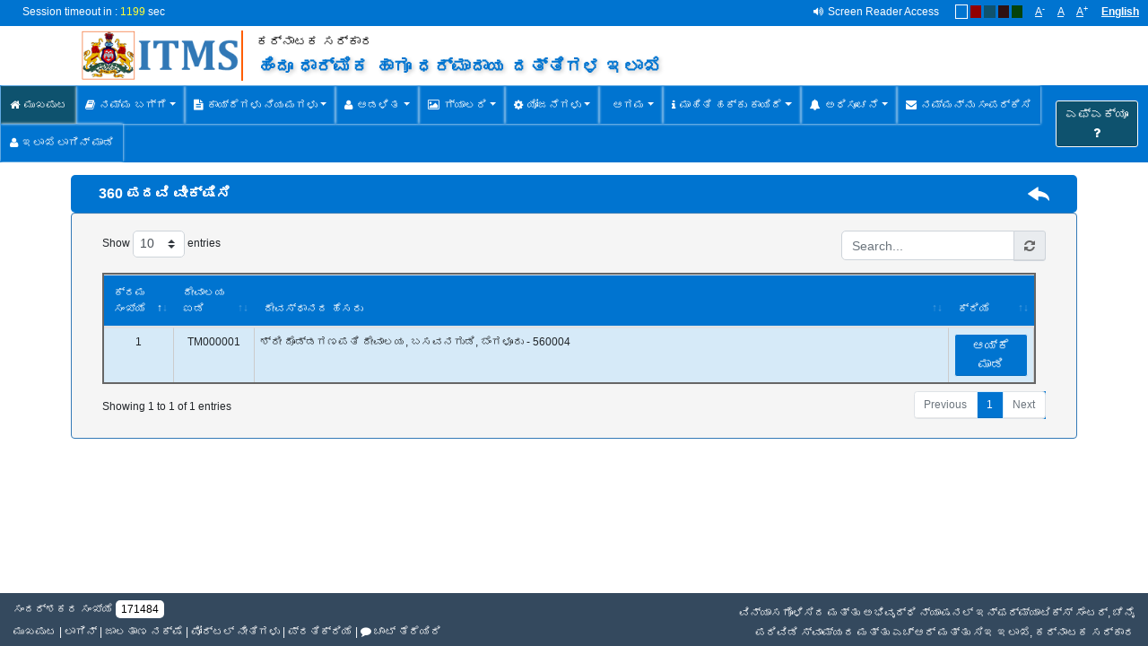

--- FILE ---
content_type: text/html; charset=UTF-8
request_url: https://itms.kar.nic.in/hrcehome/hrce_virtualtour.php
body_size: 50591
content:

<!DOCTYPE html>
<html  translate="no">
    <head>
       <meta name="google" content="notranslate">
       <meta http-equiv="Content-Type" content="text/html; charset=utf-8" />
       <meta name="viewport" content="width=device-width,initial-scale=1,maximum-scale=1,user-scalable=no, shrink-to-fit=no">
       <meta http-equiv="X-UA-Compatible" content="IE=edge,chrome=1">
       <meta name="HandheldFriendly" content="true">
       <meta http-equiv="Content-Type" content="text/html; charset=ISO-8859-1">
       <meta http-equiv="cache-control" content="no-cache, must-revalidate,no-store"/>
       <meta http-equiv="cache-control" content="post-check=0, pre-check=0', FALSE"/>
       <meta http-equiv="pragma" content="no-cache" />
       <meta http-equiv="expires" content="-1" />
       <meta name="description" content=" Hindu Religious Institutions  & Charitable Endowments Department">
		<meta name="keywords" content="Government of Karnataka – Hindu Religious Institutions & Charitable Endowments Department" />
<meta name="description" content="Government of Karnataka – Hindu Religious Institutions & Charitable Endowments Department"/>
<meta name="copyright" content="NIC / KAR HRI&CE" />
<meta name="author" content="NIC / KAR HRI&CE" /> 
	    <title>
		Government of Karnataka – Hindu Religious Institutions & Charitable Endowments Department</title>
<meta http-equiv="Content-Security-Policy" content="upgrade-insecure-requests">	 <script type="text/javascript">
		  language = '';
	 </script>
<link rel="icon" href="../favicon.ico" type="image/x-icon">
<link rel="shortcut icon" href="../favicon.ico" type="image/x-icon">

<!--========= jquery and bootstrap library ==========-->
    <!--<link rel="stylesheet" href="../resources/library/bootstrap/css/bootstrap.min.css"/>-->
    <link rel="stylesheet" type="text/css" href="../resources/library/bootstrap_4.0/css/bootstrap.min.css" />
    <link href="../resources/library/font-awesome/css/font-awesome.css" rel="stylesheet">
    
    <!-- <script src="../resources/library/js/jquery_1_10_2.js"></script>
    <script src="../resources/library/js/jquery_ui_1_10_4.js"></script>-->
    <script src="../resources/library/js/jquery-3.6.0.min.js" integrity="sha256-/xUj+3OJU5yExlq6GSYGSHk7tPXikynS7ogEvDej/m4=" crossorigin="anonymous"></script> <!-- <script src="../resources/library/js/jquery-ui-1.12.1.min.js" integrity="sha256-VazP97ZCwtekAsvgPBSUwPFKdrwD3unUfSGVYrahUqU=" crossorigin="anonymous"></script> -->
    <script src="../resources/library/js/jquery-ui.min_1.13.2.js"></script>
    <script src="../resources/library/bootstrap_4.0/js/popper.min.js"></script>
    <!--<script src="../resources/library/bootstrap/js/bootstrap.min.js"></script>-->
    <script src="../resources/library/bootstrap_4.0/js/bootstrap.min.js"></script>
    <!--========= jquery/bootstrap library end ==========-->  
    
    <!--========== checkbox/radio btn style ============-->
    <link rel="stylesheet" href="../resources/library/bootstrap/css/bootstrap-checkbox.min.css">
    <!--========== checkbox/radio btn style end ============-->  
    
    <!--========== Confirm Alert library =============-->
    <link rel="stylesheet" href="../resources/library/css/jquery-confirm.min.css">
    <script src="../resources/library/js/jquery-confirm.min.js"></script> 
    <!--========== Confirm Alert library end =============-->
    
    <!--========== Date picker ============-->
    <script type="text/javascript" src="../resources/library/bootstrap/js/bootstrap-datepicker.min.js"></script>
    <link rel="stylesheet" href="../resources/library/bootstrap/css/bootstrap-datepicker3.css"/>
    <!--========== Date picker ============-->
    
    <!--================== Data Table PDF ===============-->
    <!--<link rel="stylesheet" href="../resources/library/css/jquery.dataTables.css">-->
    <link rel="stylesheet" href="../resources/library/bootstrap_4.0/css/dataTables.bootstrap4.min.css">
    <link href="../resources/library/bootstrap_4.0/css/buttons.dataTables.min.css" rel="stylesheet">
    <!--<script type="text/javascript" src="../resources/library/js/jquery.dataTables.js"></script>-->
    <script type="text/javascript" src="../resources/library/bootstrap_4.0/js/jquery.dataTables.min.js"></script>
    <script type="text/javascript" src="../resources/library/bootstrap_4.0/js/dataTables.bootstrap4.min.js"></script>
    <script src="../resources/library/bootstrap_4.0/js/dataTables.buttons.min.js"></script>
    <!--<script src="../resources/library/bootstrap_4.0/js/buttons.flash.min.js"></script>-->
    <script src="../resources/library/bootstrap_4.0/js/jszip.min.js"></script>
    <!--<script src="../resources/library/bootstrap_4.0/js/pdfmake.min.js"></script>-->
    <!--<script src="../resources/library/bootstrap_4.0/js/vfs_fonts.js"></script>-->
    <script src="../resources/library/bootstrap_4.0/js/buttons.html5.min.js"></script>
    <script src="../resources/library/bootstrap_4.0/js/buttons.print.min.js"></script>
    <script src="../resources/library/bootstrap_4.0/js/buttons.colVis.min.js"></script>
    <!--============== END Data Table PDF =============-->
    
    <!--========== common style/script =============-->
    <link rel="stylesheet" href="../css/cumulative_v1.css" type="text/css" />
    <link rel="stylesheet" href="../css/menu_style.css"/>
    <link rel="stylesheet" href="../css/common_style.css"/>
    <link href="../css/style.php" rel="stylesheet">
    
    <script type="text/javascript" src="../resources/library/label.js"></script>
    <script src="../js/req_common.js"></script>
    <script type="text/javascript" src="../temples/js/login_script.js"></script>
    <!--========== common style/script end =============-->
    
    <!--========== Module script =============-->
    <script type="text/javascript" src="../eservices/js/ajax_epayment.js"></script>
    <!--========== Module script =============-->
   	<!--========== Module script =============-->
    <!-- <script src="../resources/qrcode/qrcode-js/google-qr.js"></script> -->
    <script src="../resources/qrcode/qrcode-js/jquery.qrcode.min.js"></script>
    <script src="../resources/qrcode/qrcode-js/qrcode.js"></script>
    <script src="../resources/texttospeech/text_to_speech.js"></script>
    <script type="text/javascript" src="../js/session_out.js"></script>
    <!--========== Module script =============-->
	<script type="text/javascript">
         $(document).ready(function(){
             if(localStorage.getItem("menu_head")!='' && localStorage.getItem("menu_head")!=null)
             {
             $('.menu_head').text(localStorage.getItem("menu_head"));
             localStorage.setItem('menu_head','');
             }
		  	language = '';
  				// Reset Font Size
			  var originalFontSize = $('body').css('font-size');
			  //alert(originalFontSize);
			 $(".resetFont").click(function(){
				 window.location.reload(); 
			 // $('body,div,span,a,p,td').css('font-size', originalFontSize);
			  });
			  // Increase Font Size
			  $(".increaseFont").click(function(){
				  
				  var currentFontSize = $('body,div,span,a,p,td').css('font-size');
				 // alert(currentFontSize);
				  if(currentFontSize>'16px')
				  {
					  return false;
				  }
				 var currentFontSizeNum = parseFloat(currentFontSize, 10);
				var newFontSize = currentFontSizeNum+2;
				$('body,div,span,a,p,td').css('font-size', newFontSize);
				return false;
			  });
			  // Decrease Font Size
			  $(".decreaseFont").click(function(){
				  var originalFontSize123 = $('body,div,span,a,p,td').css('font-size');                               
				  var currentFontSize = $('body,div,span,a,p,td').css('font-size');
				   if(currentFontSize<'14px')
				  {
					  return false;
				  }
				 var currentFontSizeNum = parseFloat(currentFontSize, 10);
				var newFontSize = currentFontSizeNum-2;
				if(newFontSize >= 5.0){
				$('body,div,span,a,p,td').css('font-size', newFontSize);
				}
				return false;
			  });
			});
		 $(document).ready(function(){
			var table = $('#myTable,#myTable1,#myTable2,#subTable,#myTable3,#myTable4,#myTable5').DataTable({
			 retrieve: true,
			 stateSave: false,
			 language: {
			  searchPlaceholder: "Search...",
			  search:""
			 }
			});
		$('a.toggle-vis').on( 'click', function (e) {
				e.preventDefault();
				var column = table.column( $(this).attr('data-column') );
				column.visible( ! column.visible() );
			 });
         });
	 </script>
<style type="text/css">
.no-js #loader {
	display: none;
}
.js #loader {
	display: block;
	position: absolute;
	top: 0;
}
.se-pre-con {
	position: fixed;
	left: 0px;
	top: 0px;
	width: 100%;
	height: 100%;
	z-index: 999;
	background:url(../resources/library/images/loader2.gif) center no-repeat #FFF;
}
.well.well-lg
{
	border:1px solid #337AB7;
}
.col-xs-contact-img 
{
    margin-top: 15px;
}


</style>

<script type="text/javascript" language="javascript">
	$(window).on('load', function(){
		$(".se-pre-con").fadeOut("slow");
	});
</script>
<style>
	.close 
	{
		color: #fff;
		float: right;
		font-size: 25px;
		font-weight: 700;
		line-height: 1;
		opacity: 0.5;
		text-shadow: 0 1px 0 #000;
	}
	/*** tracking process ****/
</style>
<div id="view-modal" class="modal fade" tabindex="-1" role="dialog" aria-labelledby="myModalLabel" aria-hidden="true" style="display: none;">
    <div class="modal-dialog"> 
        <div class="modal-content">  
            <div class="modal-header primary_bgcolor"> 
               <span id="modelview_header" class="modal-title" style="font-size:15px; color:#fff; text-align:center;width:100%">Details</span> 
               <button type="button" class="close" data-dismiss="modal" aria-hidden="true"><i class="fa fa-times"></i></button> 
            </div> 
            <div class="modal-body"  style="height:75%; overflow:auto;line-height: 25px;">                            
               <div id="modal-loader" style="display: none;">
			    <center><img src="../resources/library/images/load.gif" class="myImageForm"><br><span style="font-family:arial;font-size:11px;">Loading...</span></center>
               </div>
               <div id="dynamic-content" style="text-align:justify"></div> 
            </div> 

            <div class="modal-footer" id="common_footer">
            	<div class="col-lg-4"></div>
               
				<div class="col-lg-2"><button type="button" class="btn btn-primary btn-block save_btnmodel" style="display:none"></button> </div>
                 <div class="col-lg-2"><button type="button" class="btn btn-primary btn-block primary_btn" id="modelviewconfirm_save" data-dismiss="modal"  style="background:#006600; border:#006600 1px solid; display:none">Save</button></div>
                <div class="col-lg-2"><button type="button" class="btn btn-primary btn-block modelview_close primary_btn" data-dismiss="modal">ಮರೆಮಾಡಿ</button> </div>
            </div>
			<div class="modal-footer" style="display:none;" id="tnilam_footer">
            	<div class="col-lg-8"></div>
                <div class="col-lg-2"><button type="button" class="btn btn-primary btn-block primary_btn" onclick="setlandregister_data($('#webservice_data').val(),'Y')">ಒಪ್ಪಿಕೊಳ್ಳಿ</button> </div>
                <div class="col-lg-2"><button type="button" class="btn btn-primary btn-block modelview_close primary_btn" data-dismiss="modal">ಮರೆಮಾಡಿ</button> </div>
            </div>
            <div class="modal-footer" style="display:none;" id="track_footer">
            	<div class="form-group col-lg-12" style="padding:0px; margin-top:8px;">
                <div class="row" align="left">
                    <div class="col-lg-12">
                    <label id="lbl_action">Action</label>                    
                    <select class="form-control notclear" id="slt_mdl_track_action">
                    </select>
                    </div>
                </div>
                   <!-- <div class="col-lg-12" id="data_publish">
                    <label id="lbl_action">Publish :</label> 
                    <label class="radio-inline"><input type="radio" name="publish" value="Y">Yes</label>
                    <label class="radio-inline"><input type="radio" name="publish" value="N" checked>No</label>
                    </div>-->
                </div>
            
                <div class="form-group col-lg-12" style="padding:0px; margin-top:8px;" id="viewer_remakrs_block">
                <div class="row" align="left">
                    <div class="col-lg-12">
                    <label id="lbl_reason">Reason</label>
                    <textarea class="form-control sm14" id="viewer_remarks_msg" disabled></textarea>
                    </div>
                </div>
                </div>
                
                <div class="form-group col-lg-12" style="padding:0px; margin-top:8px;">
                <div class="row" align="left">                                 
                    <div class="col-lg-6">
                    <button type="button" class="btn btn-primary btn-block primary_btn" id="viewer_remarks_save" data-dismiss="modal" disabled style="background:#006600; border:#006600 1px solid;">Save</button>
                    </div>

                    <div class="col-lg-6">
                    <button type="button" class="btn btn-primary btn-block modelview_close" id="viewer_remarks_close primary_btn" data-dismiss="modal">ಮರೆಮಾಡಿ</button>
                    </div>
                </div>
                </div>
                
            </div>
                            
        </div> 
    </div>
</div>

<!--- onepage model view  --->    
<div id="view-onepage-modal" class="modal fade" tabindex="-1" role="dialog" aria-labelledby="myModalLabel" aria-hidden="true" style="display: none;">
    <div class="modal-dialog" style="width:100%;"> 
        <div class="modal-content" style="width: 90%;max-width: 100%;">  
         <!--   <div class="modal-header" style="background-color:#337AB7"> 
               <button type="button" class="close" data-dismiss="modal" aria-hidden="true"><i class="fa fa-times"></i></button> 
               <span class="modal-title" style="font-size:15px; color:#fff; text-align:center" >
               <i class=""></i><b><p id="modelview_header">Detials</p></b>               
               </span> 
            </div> -->
            <div class="modal-body"  style="height:83%;padding:0px">                            
               <!--<div id="modal-loader" style="display: none; text-align: center;">
               <img src="../resources/library/images/load.gif" />
               </div>-->
               <div id="dynamic-onepage-content"></div> 
            </div> 

            <div class="modal-footer" id="common_footer">
            <div class="row col-lg-12">
            	<div class="col-lg-10"></div>
                <div class="col-lg-2"><button type="button" class="btn btn-primary btn-block modelview_close1 primary_btn" data-dismiss="modal">ಮರೆಮಾಡಿ</button> </div>
            </div>
			</div>
          
            </div>
                            
        </div> 
    </div>
    <!--- onepage model view end --->  

   <!--- model view 2 start --->  
<div id="view-modal_sub" class="modal fade" tabindex="-1" role="dialog" aria-labelledby="myModalLabel" aria-hidden="true" style="display: none;">
    <div class="modal-dialog"> 
        <div class="modal-content">  
            <div class="modal-header primary_bgcolor"> 
               <span id="modelview_header_sub" class="modal-title" style="font-size:15px; color:#fff; text-align:center;width:100%;font-weight: 700;">Details</span> 
               <button type="button" class="close" data-dismiss="modal" aria-hidden="true"><i class="fa fa-times"></i></button>
            </div> 
            <div class="modal-body"  style="height:75%; overflow:auto;line-height: 25px;">                            
               <div id="modal-loader" style="display: none;">
              <center><img src="../resources/library/images/load.gif" class="myImageForm"><br><span style="font-family:arial;font-size:11px;">Loading...</span></center>
               </div>
               <div id="dynamic-content_sub" style="text-align:justify"></div> 
            </div> 

            <div class="modal-footer" id="common_footer">
            	<div class="row col-lg-12">
            	<div class="col-lg-10"></div>
                <div class="col-lg-2"><button type="button" class="btn btn-primary btn-block modelview_close primary_btn" data-dismiss="modal">ಮರೆಮಾಡಿ</button> </div>
            </div>
            </div>

            <div class="modal-footer" style="display:none;" id="track_footer">
                    <button type="button" class="btn btn-primary btn-block modelview_close" id="viewer_remarks_close primary_btn" data-dismiss="modal">ಮರೆಮಾಡಿ</button>
                    </div>
                
            </div>
            
                            
        </div> 
    </div>
</div>

<!--- Registration Details model view  --->  
<div id="view-reg-modal" class="modal fade" tabindex="-1" role="dialog" aria-labelledby="myModalLabel" aria-hidden="true" style="display: none;">
    <div class="modal-dialog"> 
        <div class="modal-content">  
            <div class="modal-header primary_bgcolor"> 
               <span id="modelview_header" class="modal-title" style="font-size:15px; color:#fff; text-align:center;width:100%">Details</span> 
               <button type="button" class="close" data-dismiss="modal" aria-hidden="true"><i class="fa fa-times"></i></button> 
            </div> 
            <div class="modal-body"  style="height:75%; overflow:auto;">                            
               <div id="modal-loader" style="display: none;">
                <center><img src="../resources/library/images/load.gif" class="myImageForm"><br><span style="font-family:arial;font-size:11px;">Loading...</span></center>
               </div>
               <div id="dynamic-content"></div> 
            </div> 

            <div class="modal-footer" id="common_footer">    
                <div class="col-lg-2"> <input type="button" style="background-color: rgb(132, 90, 15);color: white;display: none;" disabled value="ಸಲ್ಲಿಸು" class="btn btn-block button mmscholarsform_btn mmscholarsform_btn1" onclick="mmscholarsform_save()" /> </div>          
                <div class="col-lg-2"><button type="button" class="btn btn-primary btn-block modelview_close primary_btn" data-dismiss="modal">ಮರೆಮಾಡಿ</button> </div>
            </div>                              
        </div> 
    </div>
</div>
<!---  Registration Details model view end --->  
    
<script type="text/javascript">
	 	$(document).ready(function(){
		/*================================ colorblindness_page click =================================*/ 
			$(".colorblindness_page").click(function(){
				$("span[data-id]").css('border','none');
				var color = $(this).data('id');
				$.ajax({
					type: "POST",
					url: "../includes/color_blindness_page.php",
					data: {
						blindness_color:color,
						tid:'',
					},
					success:function(result){
					color_settting(result,'');
					},
					error:function (xhr, ajaxOptions, thrownError){
						alert(thrownError);
					}
				});
			});
			
/*================================ colorblindness_page end =================================*/ 
	/*================================ Onload =================================*/ 

	color_settting('','');
/*================================ Onload end =================================*/ 
/*================================ Pagenation Button Click =================================*/ 
			 $(document).on('click','.paginate_button,th',function(){
				color_settting('','');
             });
			  $(document).on('keyup','#plh_search',function(){
				color_settting('','');
             });

/*================================ Pagenation Button Click End =================================*/ 

});

		
		function color_settting(color,temple_id){
			var sessioncolor =color;
			var templeid =temple_id;
			 if(sessioncolor!='')
			 {
				 var param = String(sessioncolor).split(",");
			 }
			 else 
			 {
				 var sessioncolor='#0074D0,#d6eaf8,#0E526E';
				 var param = String(sessioncolor).split(",");
			 }
			 $('.tooltip-inner').hover(function(){
				$('.primary_btn + .tooltip > .tooltip-inner').css({'background-color':param[1]});
				$('.primary_btn + .tooltip > .tooltip-inner').css({'color':'#000'});
			});
			$("span[data-id]").css('border','none');
			$("span[data-id='"+sessioncolor+"']").css('border','1px solid #fff');
			/**** color****/
			$('.primary_color').css({'color':param[0]});
			/****color end****/
			/****background color****/
			$('.primary_bgcolor').css({'background-color':param[0]});
			$('.secondary_bgcolor').css({'background-color':param[1]});
			$('.prev,.next,.dow,.datepicker-switch').css({'background-color':param[0]});
			$('.primary_bordercolor').css('border-bottom-color',param[0]);

			
			/****background color end****/
			/****border color****/
			$('.primary_bordercolor').css({"border-color":param[0]});
			
			/****border color end****/
			/****btn color****/
			$('.primary_btn').css({"background-color":param[0],"border-color":param[1]});
			/****btn color end****/
			/****table color****/
			$('.primary_table_color  tbody td .fa-file-pdf-o').css({"color":param[0]});
			$('.primary_table_color thead tr:first-child').css({"background-color":param[0]});
			$('.primary_table_color tbody td button,.primary_table_color tbody td .btn').css({"background-color":param[0],"border-color":param[1]});
			$(".primary_table_color tbody tr.odd,.primary_table_color tbody tr:nth-child(2n+1)").css("background-color",param[1]);
			$(".primary_table_color tbody tr.even").css("background-color","#fff");
			$(".table-background-none tbody tr.even").css("background-color","transparent");
			/****table color end****/
			
			
			/****active menu****/
            	$('.templemenu .nav > li.active > a, .hpmenu .nav > li.active > a,.navbar-right button').css({'background-color':param[2]});
            	$('.templemenu .nav > li > a,.hpmenu .nav > li > a').hover(function(){
            		$(this).css({'background-color':param[2]});
            	});
            	$('.templemenu .nav > li > a,.hpmenu .nav > li > a').mouseleave(function(){
					$(this).not('.templemenu .nav > li.active > a, .hpmenu .nav > li.active > a').css({'background-color':''});	
				});
            		
            /****active menu end****/ 
			
			
			/***** hover color *****/
			$('.primary_hover_color').hover(function(){
			$(this).css({"background-color":param[0],"color":"#fff"});
			});
			$('.primary_hover_color').mouseleave(function(){
			$(this).css({"background-color":'transparent',"color":"#000"});
			});
			$('.primary_btn,.primary_table_color tbody td button,.primary_table_color tbody td .btn').hover(function(){
			$('this').css({"background-color":param[0],"border-color":param[1]});
			});
			/***** hover color end *****/
			
			/****tab color****/
			$('.primary_tab a').click(function(){
			$('.primary_tab a').css({"color":"#000","background-color":"#fff"});
			$(this).css({"color":"#fff","background-color":param[0],"border-color":param[0]});
			$('.primary_tab a::after').css({"border-left":"10px solid #f20000"});
			});
			/****tab color end****/
			/****logo image color****/
							$('.emblem-resize').attr('src','../images/thrce_logo_'+param[0].replace('#','')+'.png');
							/****logo image color end ****/
	}
		
	 </script><body>
<!-- <div class="se-pre-con"></div> -->
<div class="header-con" style="width:100%;">
  <div class="primary_bgcolor" style="position: inherit;top:0;width:100%;z-index: 999;height: auto;padding-right: 10px;padding-left: 10px;" id="fontstyle">
			<div class="col-lg-2">
				<a class="sessionout_time" href="javascript:void(0)" style="float:left;">Session timeout in : <span id="logout_time" style="color: #FF3;">1200</span> sec</a>
			</div>
            <label id="lbl_visitsite" style="display:none"></label>
            <label id="lbl_ataglance" style="display:none"></label>
            <label id="lbl_select" style="display:none"></label>
            <label id="lbl_view" style="display:none"></label>
            <label id="lbl_search" style="display:none"></label>
            <label id="lbl_profile" style="display:none"></label>
            <label id="lbl_website" style="display:none"></label>
            <label id="lbl_dilapphotos" style="display:none"></label>
            <label id="lbl_image" style="display:none"></label>
            <label id="lbl_donate" style="display:none"></label>
            <label id="lbl_bookticket" style="display:none"></label>
			<label id="lbl_currentstatus" style="display:none"></label>
			 <label id="lbl_history" style="display:none"></label>
			 <label id="lbl_gisview" style="display:none"></label>
			 <label id="lbl_propview" style="display:none"></label>
             <span><i class="fa fa-volume-up" aria-hidden="true"></i><a href="../hrcehome/screen_reader.php" style="padding-left:5px; color:#FFF;">Screen Reader Access</a></span>
             &emsp;
             <!-- <span class="colorblindness_page active blindnessskyblue" data-id='#337AB7,#d6eaf8,#0E526E'>&emsp;</span>-->
   <span class="colorblindness_page active blindnessskyblue" data-id='#0074D0,#d6eaf8,#0E526E'>&emsp;</span> <span class="colorblindness_page blindnessbrown" data-id='#910101,#f2d7d5,#e10000'>&emsp;</span> <span class="colorblindness_page blindnessblue" data-id='#0E526E,#C3D7E0,#0074D0'>&emsp;</span> <span class="colorblindness_page blindnessmerron" data-id='#2F1112,#BFBCBC,#3d5462'>&emsp;</span> <span class="colorblindness_page blindnessgreen" data-id='#05430A,#96C49A,#04912e'>&emsp;</span>
    &nbsp;
         <!--<span class="pull-right" style="padding-left:10px; padding-right:20px; height:-1%">-->
         <!--<a href="" style="color:#fff" title="Home"><span class="fa fa-home"></span>
    <label id="lbl_home"> Home</label>
    </a>-->
    &nbsp; <span class="decreaseFont" style="cursor:pointer; text-decoration:underline">A</span><sup>-</sup>&emsp; <span class="resetFont" style="cursor:pointer;text-decoration:underline">A</span>&emsp; <span class="increaseFont" style="cursor:pointer;text-decoration:underline">A</span><sup>+</sup>&emsp; 
    <u><label onClick="changelanguage()" data-lang="" id="lbl_language" style="color:#fff; cursor:pointer; text-decoration:underline;" title="Change Language">English</label>
    </u> </span> </div>
 	<div class="logo-header-section" style="background-color: #ffffff;">
    <div class="" id="fontdiv">   
               <div class="title-sec col-lg-11 col-md-11 col-sm-11 col-11">
        <div class="row">
            <div class="col-lg-2 col-md-2 col-sm-2 col-2 logo-sec" style="display: flex;align-items: center">
            <div id="logo" style="text-align: right; display:flex"> 
            <a href="https://itms.kar.nic.in/hrcehome/index.php" title="Department Home">
            <img src="../images/thrce_logo_0E526E.png"  class="emblem-resize text_logo img-responsive" style="padding-top:0px; display: inline-block;width: 100% !important;height: auto;vertical-align: middle;"/></a> </div>
          </div> 
         <div class="title-sec col-lg-8 col-md-8 col-sm-8 col-8" style="padding-right:0px">
            <div class="logo_text" style="padding-left:0px;">
                <div class="govt-india" style="color:#000;"><span id="spn_government">Government of Karnataka</span></div>
                <div class="slogan-name" style="color:#85476d;text-shadow: 2px 2px 4px #CCC;text-transform:capitalize;"> 
                    <span id="spn_hrce" class="primary_color">Hindu Religious Institutions & Charitable Endowments Department</span>
                </div>
            </div>
         </div>

          </div> 
        </div>
		<!-- <div id="tnlogo">
            <div class="tnlogo_img"><a href="https://itms.kar.nic.in/hrcehome/index.php" title="Portal Home"><img src="../images/tnlogo.png" style="padding-top:0px;" height="50"/></a></div>
            <div class="logo_text" style="padding-left:15px;">
                <div class="govt-india" style="color:#000;"><span id="spn_government">Government of Tamil Nadu</span></div>
                <div class="slogan-name" style="color:#85476d;text-shadow: 2px 2px 4px #CCC;text-transform:capitalize;"> 
                    <span id="spn_hrce" class="primary_color">Hindu Religious & Charitable Endowments Department</span>
                </div>
            </div>
        </div> -->
        </div>

        <!--<div class="col-xl-3 col-lg-3 col-md-3 col-sm-3 col-2 col-pad-0 hrcelogo-sec" align="right" style=" cursor:pointer; "onClick="window.open('../eservices/login.php','_self')">
                <div><img src="../images/tpubliclogin.jpg" class=" img-responsive" style="padding-top:0px;" title="Devotee Login"/> </div>
            </div> -->
            <div class="col-xl-3 col-lg-3 col-md-3 col-sm-3 col-2 col-pad-0"></div>
     <!-- <div class="col-lg-3 col-md-3 col-sm-3 col-3 col-xs-pad-0 hrcelogo-sec" align="right" style=" cursor:pointer; "onClick="window.open('../temples/login.php','_self')">
      <div id="" >  
	  <img src="../images/" class=" img-responsive" style="padding-top:0px;" title="Temple Login"/> </div>
      </div>-->



        <!--<div class="col-lg-1 col-md-1 col-sm-1 col-2 col-xs-pad-left-0 login_img" style="text-align:right">
          <!<button onclick="window.open('../temples/login.php','_self')" class="btn btn-sm btn-info readmorebutton" style="background-color: rgb(51, 122, 183);"><label style="margin-bottom:0px;font-size:16px" id="lbl_templelogin">Temple Login</label></button>
 		<a onClick="window.open('../temples/login.php','_self')"> <img src="../images/" style="cursor:pointer" title="Thirukoil Login"></a>
        </div>-->
            </div>
  </div>
</div>
</div>
<div id="myModalImage" class="myImageModal">
  <span class="myImageClose">&times;</span>
  <img class="modal-content" id="myImageView">
  <div id="myImageCaption"></div>
  <div id="gall_next"><i class="fa fa-chevron-circle-right"></i></div>
  <div id="gall_prev"><i class="fa fa-chevron-circle-left"></i></div>
</div>
 <input type="hidden" class="single"/> 
 <script type="text/javascript">
 	$(document).ready(function(){	
 		var mobile_color='';
 		if(mobile_color=='910101')
 		{
			$.ajax({
				type: "POST",
				url: "../includes/color_blindness_page.php",
				data: {
					blindness_color:'#910101',
					tid:'',
				},
				success:function(result){
				color_settting(result,'');
				},
				error:function (xhr, ajaxOptions, thrownError){
					alert(thrownError);
				}
			});
 		}
 	});
 </script>
<script type="text/javascript">

	 
		$(document).ready(function() {				
		$(".templeform_grid_view").click(function(){
			var formname = $(this).parents("form").attr("id");
			var tid='';
			var token = '';
			form_data = new FormData();
			//===========grid filter===========//
					var documents = $('form#'+formname).find('.gridview_filter');
					documents.each(function()
					{  
						$('.grid_view').html(''); 
						var tag_id=$(this).attr('id');
						var label_name=$('#'+tag_id).attr('class').match(/\blbl_[^\s]+\b/);
						var label_text=$('#'+label_name).text().replace('*','');
						//alert($('#'+tag_id).val());
						var tag_value=String($('#'+tag_id).val());
						if(tag_value=='')
						{
							//alert(tag_id);
							myalert('Please select '+label_text);
							$('#'+tag_id).focus();
							flag='false';
							return false;
						}
						else
						{
							if(formname=='bankdetails_verifyform')
							{
								flag='true';
							}
							form_data.append(tag_id,tag_value);
						}
					});
					if((typeof flag !=='undefined') && flag=='false')
					{
						return false;
					}
				//===========grid filter End===========//
			    form_data.append('pg',formname.trim());
				form_data.append('tokenp',token.trim());
				$(".grid_view").html('<center><img src="../resources/library/images/load.gif"><br><span style="font-family:arial;font-size:11px;">Loading...</span></center>'             );
					$.ajax({
					type: "POST",
					url: "../temples/ajax/templeinfo_view_new.php",
					cache: false,
					contentType: false,
					processData: false,
					data:form_data,
				//	dataType:'JSON',
					success:function(result)
					{ 
						$(".grid_view").html('');
						$(".grid_view").html(result);	
					},
					error:function (xhr, ajaxOptions, thrownError){
						myalert(thrownError);
					}
				});
			
	});
});
		function changelanguage()
		{
			// alert(1);
			var lang = '';
			var url_parm_lang = '';
			$.ajax({
				type: "POST",
				url: "../includes/set_session.php",
				data: {
					val:lang
				},
				success:function(result){
					//alert(result);
				// window.location.href = "templeinfo.php";	
					//
					if(url_parm_lang != '') {
				        window.location.href =  window.location.href.split("?")[0];
					} else {
						location.reload();
					}
				},
				error:function (xhr, ajaxOptions, thrownError){
					 
					myalert(thrownError);
				}
			});
		}
		function setcookie(temple_id)
		{
			var token = '';
			  $.ajax({
				type: "POST",
				url: "../temples/ajax/app_master.php",
				data: {
					tokenp:token,
					temple_slno:temple_id,
					pg:'setcookie',
				},
				success:function(result){
					myalert(result);
				},
				error:function (xhr, ajaxOptions, thrownError){
					 
					myalert(thrownError);
				}
			});
		}
		function epayment_ackid(transstatus,mobile_no)
		{
			var token = '';
			var service_code= $('#service_code').val();
				$('#ack_no').val('');
				jQuery.ajax({
					type: "POST",
					url: "../temples/ajax/app_master.php",
					data: {
						transstatus: transstatus,
						mobileno:mobile_no, 
						service_code:service_code,
						pg:'epayment_ackid',
						tokenp:token
				},
				success:function(result)
				{
					
					$('#ack_no').html(result);
					$('#ack_no').val('');
				},
				error:function (xhr, ajaxOptions, thrownError){
					myalert(thrownError);
				}
			});
	
       }
		function getParameterByName(name, url)
	   {
	      name = name.replace(/[\[\]]/g, "\\$&");
	      var regex = new RegExp("[?&]" + name + "(=([^&#]*)|&|#|$)"),
	          results = regex.exec(url);
	      if (!results) return null;
	      if (!results[2]) return '';
	      return decodeURIComponent(results[2].replace(/\+/g, " "));
	   }
		function bodyeventallocation(page)
		 {
			$(".form_overlay,#formloading_img").show();
				$(".content-wrapper").html('');
				$('#pwd_auth').val('');
				var category = getParameterByName('code',page);
				var scategory = getParameterByName('scode',page);
				var mappingid = getParameterByName('uid',page);
				var rpt_id = getParameterByName('rpt_url',page);
				var acategory = getParameterByName('acode',page);
				var rcode = getParameterByName('rcode',page);
				var pwd_auth = getParameterByName('pwd_auth',page);
				var activity_sid = getParameterByName('activity_sid',page);
				var flowtype_sid = getParameterByName('flowtype_sid',page);
				var form_type = getParameterByName('form_type',page);
				//var activity_flow_type = getParameterByName('activity_flow_type',page);
				//var activity_form_type = getParameterByName('activity_form_type',page);
				var activity_desc = getParameterByName('activity_desc',page);
				var admin_flag = getParameterByName('admin_flag',page);
				$('li[class*=formlist_]').css('background-color','#b3cde0');
				$('.formlist_'+activity_sid).css('background-color','#FFF');
				$('li[class*=formlist_]').css('border','none');
				$('.formlist_'+activity_sid).css('border','1px solid #FF8749');
				if(pwd_auth=='Y')
				{
					$(".form_overlay,#formloading_img").hide();
					localStorage.setItem("page_name", page);
					$('#pwd_authentication_event').click();
				}else if(pwd_auth=='O'){
					
					$(".form_overlay,#formloading_img").hide();
					localStorage.setItem("page_name", page);
					$('#otp_model_title').text('Authentication to '+activity_desc);
					$('#otp_authentication_event').click();
				}
				else
				{
					localStorage.setItem("page_name", page);
					$.ajax({
						url: page,
						data: {
							  pageid:page,
							  mappingid:mappingid,
							  catcode:category,
							  scatcode:scategory,
							  acatcode:acategory,
							  rcode:rcode,
							  activity_sid:activity_sid,
							  activity_desc:activity_desc,
							  admin_flag:admin_flag,
							  flowtype_sid:flowtype_sid,
							  form_type:form_type,
							  //activity_flow_type:activity_flow_type,
							  //activity_form_type:activity_form_type,
							  rpt_url:rpt_id
							  },
						cache: true,
						success: function(html){
							$(".content-wrapper").html('');
							$(".content-wrapper").append(html);
							$(".form_overlay,#formloading_img").hide();
							$("#formloading_img").css('display','none');
							
						},
						error:function (xhr, ajaxOptions, thrownError){
							$(".form_overlay,#formloading_img").hide();
						}
					});
				}
		 }
		
		function authenticated_templeview(temple_id,flag,module_id) 
		{
			var token = '';
			var role_code = '';
			$.ajax({
				type: "POST",
				url: "../temples/ajax/app_master.php",
				//data:dataString,
				data: {
					tid:temple_id,
					flag:flag,
					pg:'authenticated_templeview',
					tokenp:token,
					module_id:module_id
				},
				success:function(result){
					if(flag=='others' && temple_id=='7')
					self.location="../temples/templeview.php";
				    else if (module_id==10)
					self.location="../temples/ajax/module_redir.php?module_id="+module_id;
					else if (module_id==28)
					self.location="../temples/ajax/module_redir.php?module_id="+module_id;
				    // self.location="http://localhost:8080/includes/officialhome.php";
					else if(flag=='others' && temple_id!='7')
					self.location="../includes/officialhome.php";
					else // EO and Temple User
					self.location="../includes/officialhome.php";
					/*if(flag=='eo')
					{
					 self.location="../temples/templeview.php";
					}
					else if(flag=='templeeo' || flag=='admin' )
					{
						//alert(result);
					 self.location="../includes/officialhome.php";
					}
					else if(flag=='othereo')
					{
					 self.location="../includes/officialhome_others.php";
					}*/
					/*if(flag=='7')
					{
					 self.location="../temples/templeview.php";
					}
					else  //'templeeo'
					{
					 self.location="../includes/officialhome.php";
					}*/
				},
				error:function (xhr, ajaxOptions, thrownError){
					myalert(thrownError);
				}
			});
		}
		function authenticated_templemoduleview(temple_id,flag,mapping_status)
		{			
			temple_id=base64_decode(base64_decode(temple_id));
			var eoflag = '';
			if(mapping_status!='')
			{
				mapping_status_json=$.parseJSON(base64_decode(mapping_status));
			}
			
			if(flag=='others')
			{
				var param=String(temple_id).split('~');
				var token = '';
				var role_code = '';
				$.ajax({
					type: "POST",
					url: "../temples/ajax/app_master.php",
					data: {
						tid:temple_id,
						flag:flag,
						temple_name:'',
						pg:'authenticated_templemoduleview',
						tokenp:token
					},
					success:function(result){
						//alert(result);
						$('#temple_moduleview').html(result).show('');
						$("html, body").animate({ scrollTop: $(document).height() }, 1000);
					},
					error:function (xhr, ajaxOptions, thrownError){
						myalert(thrownError);
					}
				});
			}
			/*else if(eoflag=='Y' && mapping_status_json['designation'].trim()=='N' || mapping_status_json['facility'].trim()=='N' || mapping_status_json['festival'].trim()=='N' || mapping_status_json['homepage_menus'].trim()=='N' || mapping_status_json['pooja'].trim()=='N' || mapping_status_json['activity_mapping'].trim()=='N' || mapping_status_json['special_functions'].trim()=='N')
			{
				alert('xcxc');
					//authenticated_templeview(temple_id,flag,1);
			}*/
			else
			{
				var param=String(temple_id).split('~');
				var token = '';
				var role_code = '';
				$.ajax({
					type: "POST",
					url: "../temples/ajax/app_master.php",
					data: {
						tid:temple_id,
						flag:flag,
						temple_name:param[4],
						pg:'authenticated_templemoduleview',
						tokenp:token
					},
					success:function(result){
						//alert(result);
						$('#temple_moduleview').html(result).show('');
						$("html, body").animate({ scrollTop: $(document).height() }, 1000);
					},
					error:function (xhr, ajaxOptions, thrownError){
						myalert(thrownError);
					}
				});
			}
		}
       function capitalize(string)
	    {
			return string.charAt(0).toUpperCase() + string.slice(1).toLowerCase();
		}
	   function mapping_master(mapid)
	    {
			var url =window.location.href;
			if(url.indexOf('menuasign') == -1)
			  {
				  //window.location.href = '../temples/menuasign.php?uid='+mapid+'#mapping_master';
			  }
			$("#spn_portalmenu").text(capitalize(mapid.replace('_',' '))+' Mapping');
			var mapping_type=mapid.trim();
			$("#menu_screen").val('');
			$("#type_menudiv").css('display','none');
			$("#horiz_menudiv").css('display','none');
			$("#verti_menudiv").css('display','none');
			$("#service_typediv").css('display','none');
			$("#service_catdiv").css('display','none');
			$("#service_subcatdiv").css('display','none');
			
			var form_data = new FormData();
			form_data.append('pg','mapping_screen');
			form_data.append('menutype',mapping_type);
			form_data.append('tokenp',token);
			if(mapping_type=='courtcase_type')
			{
				var court_type = $('#court_type').val();
				form_data.append('court_type',court_type);
				if(court_type=='')
				{
					myalert('Please Select Court Type');
					return false;
				}
			}
			else if(mapping_type=='proof')
			{
				if($('#fees_servicecode').val()=='' || $('#fees_sservicecode').val()=='' || $('#fees_stype').val()=='')
				{
					
					myalert('please select all the fields properly');
					$('#target_type').val('');
					return false;
				}
				else
				{
					form_data.append('service_code', $('#fees_servicecode').val());
					form_data.append('service_subcode',$('#fees_sservicecode').val());
					form_data.append('service_type', $('#fees_stype').val());
					form_data.append('target_type', $('#target_type').val());
					form_data.append('noproof_flag', $('#target_type [value='+$('#target_type').val()+']').data('id'));
				}
			}
			if(mapping_type != '')
			{
				var tid='';
				//var tid = '""';
				var token = '';
				//myalert(token);
				if(tid=='')
				{
					myalert('invalid temple');
					return false;
				}else if(mapping_type=='homepage_menus')
				{
					$("#menu_screen").html('');
					$("#type_menudiv").css('display','block');
					var functionName = 'templemenu_portal()';
					$("form#demoform").css('display','block');
					$("#menu_screen").css('display','block');
					$("#mapping_submit").removeAttr('onclick');
					$("#mapping_submit").attr("onclick",functionName);
					$("#horiz_menudiv").css('display','none');
					$("#menu_screen").css('display','none');
					return false;
				}
				else
				{
					jQuery.ajax({
							type: "POST",
							url: "../temples/ajax/mapping_screen.php",
							processData: false,
                            contentType: false,
							data: form_data,
							//dataType: "JSON",
							success:function(result)
							{
								   $("form#demoform").css('display','block');
								   $("#menu_screen").css('display','block');
								   $("#mapping_submit").removeAttr('onclick');
									   if(mapping_type=='homepage_menus')
										{
											$("#type_menudiv").css('display','block');
											var functionName = 'templemenu_portal()';
										}else
										{
											$("#menu_screen").html(result);
											
											if(mapping_type=='service')
											{
												$("#service_typediv").css('display','block');
												$('#service_type').val('M');
											}
												
											var functionName = 'templecommon_mapping(14,"'+mapping_type+'")';
										}
									
									$("#mapping_submit").attr("onclick",functionName);
							},
							error:function (xhr, ajaxOptions, thrownError)
							{
								myalert(thrownError);
							}
						});
				}
			}else
			{
				myalert("Please Select Mapping Type");
			}
       }
	   function user_designation(user_code)
		{
			var token = '';
				if(user_code!='')
				{
					jQuery.ajax({
						type: "POST",
						url: "../temples/ajax/app_master.php",
						//data:dataString,
						dataType: "JSON",
						data: {
							user_code: user_code,
							pg:'activity_designition_users',
							tokenp:token
						},
						success:function(result){
							//myalert(result);
							var param = String(result).split('~');
							$("#activity_user_designation").css('display','block');
							$("#user_designation").val(param[0]);	
							$("#current_role").val(param[1]);	
							$("#activity_forms").css('display','block');
							//$('select[name=role_code]').val('15')				
						},
						error:function (xhr, ajaxOptions, thrownError){
							myalert(thrownError);
						}
					});
				}
		}
		function userrolemapping_roles(ucode,additional_charge)
		{
			if(ucode!='0')
			{
			$('#roleassign_event').click();
			}
		    if(ucode=='')
			{
			  return false;
			}
			$('#remarks').removeClass('required');
			$('#lbl_remarks').html($('#lbl_remarks').html().replace('*',''));
			var token = '';
			var rcode =  '';
			var lcode =  $('#level_code').val();
			if(additional_charge=='N' && lcode==''){
				myalert('Please Select Level');
				return false;
			}
			if(rcode!='' || lcode!='')
				{
					jQuery.ajax({
						type: "POST",
						url: "../temples/ajax/app_master.php",
						//data:dataString,
						data: {
							role_code: rcode,
							level_code: lcode,
							user_code:ucode,
							additional_charge:additional_charge,
							pg:'userrolemapping_roles',
							tokenp:token
						},
						success:function(result){
							//myalert(result);
							 $("#roles_assign").html(result);
						},
						error:function (xhr, ajaxOptions, thrownError){
							myalert(thrownError);
						}
					});
				}
		}
		function level_roles(){
			var token = '';
			$("#role_code_image").attr('disabled', true);
			var rcode =  '';
			var lcode =  $('#usr_level').val();	
			var user_type_role = $("#user_type").find(':selected').data('userrolecode');
			user_type_role =  (typeof user_type_role !== 'undefined') ? user_type_role : '';
			if(rcode!='' || lcode!='')
				{
					jQuery.ajax({
						type: "POST",
						url: "../temples/ajax/app_master.php",
						data: {
							role_code: rcode,
							level_code: lcode,
							usertype_role: user_type_role,
							pg:'level_roles',
							tokenp:token
						},
						success:function(result){
							 $("#role_code_image").attr('disabled', false);
							 $("#roles_assign").html(result);
							 var roleval = $("#user_type").attr('data-roleval');
							 roleval =  (typeof roleval !== 'undefined' && roleval !='') ? roleval : '';
							 if(roleval != '')$("#role_code_image").val(roleval).trigger('change');
						},
						error:function (xhr, ajaxOptions, thrownError){
							myalert(thrownError);
						}
					});
				}
		}
		function usermapping_designation(ucode)
		{
			var token = '';
			var rcode =  $('#role_code').val();
			var lcode =  $('#level_code').val();
			if( rcode==''){
				myalert('Please Select Role');
				return false;
			}
			
			if(rcode!='' || lcode!='')
				{
					$('.master_form_grid_view').click();
					jQuery.ajax({
						type: "POST",
						url: "../temples/ajax/app_master.php",
						//data:dataString,
						data: {
							rcode:rcode,
							level_code: lcode,
							pg:'userdesignationmapping',
							tokenp:token
						},
						success:function(result){
						//	myalert(result);
							 $("#designation_assign").html(result);
						},
						error:function (xhr, ajaxOptions, thrownError){
							myalert(thrownError);
						}
					});
				}
		}
		function usermapping_level(ucode)
		{
			//alert('df'); return false;
			if(ucode!='0')
			{
			$('#level_assign').click();
			}
			
		    if(ucode=='')
			{
              $("#allowlevel_code").multiselect("clearSelection");
			  return false;
			}
			
			var token = '';
			var lcode =  $('#level_code').val();
			
			if(lcode!='')
				{
					$('.master_form_grid_view').click();
					jQuery.ajax({
						type: "POST",
						url: "../temples/ajax/app_master.php",
						//data:dataString,
						data: {
							level_code: lcode,
							pg:'userlevelmapping',
							tokenp:token
						},
						success:function(result){
						//	myalert(result);
							 $("#level_assign").html(result);
						},
						error:function (xhr, ajaxOptions, thrownError){
							myalert(thrownError);
						}
					});
				}
		}
		function usermapping_role(ucode)
		{
			
			var token = '';
			var rcode =  $('#role_code').val();
			var lcode =  $('#level_code').val();
			if( rcode=='' || lcode==''){
				myalert('Please Select Level');
				return false;
			}
			
			if(rcode!='' || lcode!='')
				{
					$('.master_form_grid_view').click();
					jQuery.ajax({
						type: "POST",
						url: "../temples/ajax/app_master.php",
						//data:dataString,
						data: {
							rcode:rcode,
							level_code: lcode,
							pg:'userrolemapping',
							tokenp:token
						},
						success:function(result){
						//	myalert(result);
							 $("#allowrole_assign").html(result);
						},
						error:function (xhr, ajaxOptions, thrownError){
							myalert(thrownError);
						}
					});
				}
		}
		
		function userrolemapping_users(additional_charge)
		{
			
			$("#role_userid").html('');
			//$('#user_designation').val('');
			var token = '';
			var rcode =  '';
			if(additional_charge=='N')
			{
				var lcode =  $('#level_code').val().trim();
				var desig_code =  '';
			}
			else
			{
				var lcode =  ''; 
				var desig_code =  $('#user_designation').val().trim();
			}
				if(lcode=='')
				{
					$("#role_userid").html('<option>Select Employee Name</option>');
				}
				else
				{
					jQuery.ajax({
						type: "POST",
						url: "../temples/ajax/app_master.php",
						//data:dataString,
						data: {
							role_code: rcode,
							level_code: lcode,
							pg:'userrolemapping_users',
							tokenp:token,
							additional_charge:additional_charge,
							desig_code:desig_code,
						},
						success:function(result){
							$('.select2-chosen').text($('#lbl_username').text().replace('*',''));
							 $("#role_userid").html(result);
						},
						error:function (xhr, ajaxOptions, thrownError){
							myalert(thrownError);
						}
					});
				}
				
		}
		function userrolemapping_desig(level_code)
		{
			$("#user_designation").html('');
			 var token = '';
				if(level_code!='')
				{
					jQuery.ajax({
						type: "POST",
						url: "../temples/ajax/app_master.php",
						//data:dataString,
						data: {
							lcode: level_code,
							pg:'userrolemapping_desig',
							tokenp:token
						},
						success:function(result){
							
							 $("#user_designation").html(result);
						},
						error:function (xhr, ajaxOptions, thrownError){
							myalert(thrownError);
						}
					});
				}else
					myalert('Please select level');
		}
		
		function templeAssign_userwiseusername(user_code,desig_code,current_code)
		{
			//alert('dsd');
			    $("#templeassign_event").click();
			    $('#assignedtemple_view').css('display','block');
				$('#email_id').val($('#user_code option:selected').data('id'));				 
			       var token = '';
					//if(user_code!='')
					//{
							$.ajax({
							type: "POST",
							url: "../temples/ajax/app_master.php",
							data: {
								 pg:'assignedtemple_view',
								 ucode:user_code,
								 current_code:current_code,
								 tokenp:token
							},
							success:function(result){
								 $("#primary_temple").val(result);
							},
							error:function (xhr, ajaxOptions, thrownError){
								myalert(thrownError);
							}
						   });
					/*}else if(desig_code!='' && user_code!='')
					{
						jQuery.ajax({
							type: "POST",
							url: "../temples/ajax/app_master.php",
							//data:dataString,
							data: {
								ucode: user_code,
								dcode: desig_code,
								current_code:current_code,
								pg:'user_postassign',
								tokenp:token
							},
							success:function(result){
								//alert(result);
								 $("#email_id").val(result);
							},
							error:function (xhr, ajaxOptions, thrownError){
								myalert(thrownError);
							}
						});
					}*/
	    }
		function templeAssign_desigwiseusers(level_code,desig_code,role,firstoption='Y')
		{
			if(desig_code != '')
			{
				templeAssign_desigwisedistrict(desig_code,level_code,role);
				
				var temple_id='';
				var token = '';
				jQuery.ajax({
					type: "POST",
					url: "../temples/ajax/app_master.php",
					data: {
						temple_id:temple_id,
						lcode:level_code,
						role:role,
						dcode:desig_code,
						pg:'templeAssign_desigwiseusers',
						firstoption:firstoption,
						tokenp:token
					},
					success:function(result){
						//myalert(result);
						$('#user_code').html(result);
					},
					error:function (xhr, ajaxOptions, thrownError){
						myalert(thrownError);
					}
				});
			}else{
				myalert('Please select Designation');
			}
			
		}
		function templeAssign_desigwisedistrict(desig_code,level_code,role)
		{
			if(desig_code != '')
			{
				var token = '';
				jQuery.ajax({
					type: "POST",
					url: "../temples/ajax/app_master.php",
					data: {
						dcode:desig_code,
						lcode:level_code,
						role:role,
						pg:'templeassign_desigwisedistrict',
						tokenp:token
					},
					success:function(result){
						//myalert(result);
						$('#district_code').html(result);
					},
					error:function (xhr, ajaxOptions, thrownError){
						myalert(thrownError);
					}
				});
			}else
				myalert('Please select Designation');
		}
		
		
		function templeAssign_desigwisetaluk(level_code,desig_code,dist_code,role,select_val)
		{
			if(level_code!='' && desig_code!='' && dist_code!=''){
				var token = '';
				jQuery.ajax({
					type: "POST",
					url: "../temples/ajax/app_master.php",
					data: {
						dcode:desig_code,
						distcode:dist_code,
						level_code:level_code,
						role:role,
						select_val:select_val,
						pg:'templeassign_desigwisetaluk',
						tokenp:token
					},
					success:function(result){
						//myalert(result);
						$('#taluk_code').html(result);
					},
					error:function (xhr, ajaxOptions, thrownError){
						myalert(thrownError);
					}
				});
			}
		}
		function templeAssign_templedetails(temple_code)
		{
			//myalert(temple_code);
			 var token = '';
				if(temple_code!='')
				{
					jQuery.ajax({
						type: "POST",
						url: "../temples/ajax/app_master.php",
						//data:dataString,
						data: {
							tcode: temple_code,
							pg:'templeassign_templedetails',
							tokenp:token
						},
						success:function(result){
							//myalert(result);
							var param=String(result).split('~');
							 $("#district_name").val(param[0]);
							 $("#taluk_name").val(param[1]);
							 $("#village_name").val(param[2]);
							 $("#user_designation1").val(param[3]);
						},
						error:function (xhr, ajaxOptions, thrownError){
							myalert(thrownError);
						}
					});
				}
		}
		function templeAssign_desigwisetemple(level_code,desig_code,district_code,taluk_code,role,current_code)  // Temple assign Insert
		{
			 var token = '';
			// var district_code = $('#district_code').val();
			// var taluk_code = $('#taluk_code').val();
				if(desig_code!='')
				{
					jQuery.ajax({
						type: "POST",
						url: "../temples/ajax/app_master.php",
						//data:dataString,
						data: {
							district_code:district_code,
							taluk_code:taluk_code,
							lcode:level_code,
							dcode: desig_code,
							tcode: taluk_code,
							role:role,
							current_code:current_code,
							pg:'templeassign_desigwisetemple',
							tokenp:token
						},
						success:function(result){
							$("#temple_name").html(result);
							if(current_code!='' && $("#temple_name").val()=='')
							{
								var templeid_status=jurisdetails_templeid(current_code);
								//myalert(templeid_status);
								$('#dataTableReset').click();
							}
							else
							{
								 if(current_code!='')
								 {
									$('.select2-chosen').text($('#temple_name option:selected').text());
									templeAssign_templedetails('16')
								 }
								 else
								 {
									$('#dataTableReset').click();
								 }
							}
						},
						error:function (xhr, ajaxOptions, thrownError){
							myalert(thrownError);
						}
					});
				}
		}
		function jurisdetails_templeid(temple_id)
		{
			var token = '';
			$.ajax({
						type: "POST",
						url: "../temples/ajax/app_master.php",
						data: {
							temple_id:temple_id,
							pg:'jurisdetails_templeid',
							tokenp:token
						},
						success:function(result){
							// return result
							myalert(result);
						},
						error:function (xhr, ajaxOptions, thrownError){
							myalert(thrownError);
						}
					});
		}
		function set_templeassign(level_code,desig_code,current_code){
			var token = '';
				if(level_code!='' && desig_code!='' && current_code!='')
				{
					jQuery.ajax({
						type: "POST",
						url: "../temples/ajax/app_master.php",
						data: {
							lcode:level_code,
							dcode: desig_code,
							current_code:current_code,
							pg:'set_templeassign',
							tokenp:token
						},
						success:function(result){
							  $("#temple_name").html(result);
							 if($('#temple_name option:selected').val()!=''){
								  $('.select2-chosen').text($('#temple_name option:selected').text());
							 }else{
								$('#dataTableReset').click();
								myalert('Invalid Temple ID');
							 }
						},
						error:function (xhr, ajaxOptions, thrownError){
							myalert(thrownError);
						}
					});
				}else if(current_code!=''){
					myalert('Please select level and designation');
				}else{
					$('#dataTableReset').click();$('#village_name').val('');
				}
		}
		function templeAssign_desigwisetemplename(level_code,desig_code,district_code,taluk_code,role,select_val) // Temple assign Edit
		{
			
			 var token = '';
			// var district_code = $('#district_code').val();
			// var taluk_code = $('#taluk_code').val();
				if(desig_code!='')
				{
					jQuery.ajax({
						type: "POST",
						url: "../temples/ajax/app_master.php",
						//data:dataString,
						data: {
							district_code:district_code,
							taluk_code:taluk_code,
							lcode:level_code,
							dcode: desig_code,
							tcode: taluk_code,
							role:role,
							select_val:select_val,
							pg:'templeassign_desigwisetemplename',
							tokenp:token
						},
						success:function(result){
							//alert(result);
							 $("#temple_name").html(result);
							 $('.select2-chosen').text($('#temple_name option:selected').text());
						},
						error:function (xhr, ajaxOptions, thrownError){
							myalert(thrownError);
						}
					});
				}
		}
		function templeAssign_levelwisedesig(level_code,role)
		{
			$("#user_designation").html('<option value="">Select Designation </option>');
			 var token = '';
				if(level_code.trim()!='')
				{
					jQuery.ajax({
						type: "POST",
						url: "../temples/ajax/app_master.php",
						//data:dataString,
						data: {
							lcode: level_code,
							role:role,
							pg:'templeassign_levelwisedesig',
							tokenp:token
						},
						success:function(result){
							
							 $("#user_designation").html(result);
						},
						error:function (xhr, ajaxOptions, thrownError){
							myalert(thrownError);
						}
					});
				}else{
					myalert('Please select level');
				}
		}
		
		
		function assignedtemple_view()
		{ 
			 $('#dynamic-content').html('');
			 var user_code = $('#user_code').val(); // get id of clicked row
			 var token = '';
			 $('#dynamic-content').html(''); // leave this div blank
			 $('#modal-loader').show();      // load ajax loader on button click
			 $.ajax({
				 url: '../temples/ajax/app_master.php',
				  type: 'POST',
				  data: {
						 pg:'assignedtemple_view',
						 ucode:user_code,
						 tokenp:token
								},
				  dataType: 'html'
			 })
			 .done(function(data){
				  $('#dynamic-content').html(data); // load here
				  $('#modelview_header').html('Assigned Temples');
				  $('#modal-loader').hide(); // hide loader  
			 })
			 .fail(function(){
				  $('#dynamic-content').html('<i class="fa fa-info-sign"></i> Something went wrong, Please try again...');
				  $('#modal-loader').hide();
			 });
		}
		function roles_user_mapping(user_code,rcode,moduleid='') 
		{
				if(user_code=='0' || user_code=='')
				{
					myalert('please select Users!');
					return false;
				}
				var module_id = $.trim($('#module_id').val());
				if ($('input[id=activity_roles'+rcode+ '').is(':checked'))
				//if($('input[type=checkbox class=activities_subservices_mapping value='+service_code+'').prop('checked')==false)
				{
				   var token = '';
					if(user_code!='')
					{
						jQuery.ajax({
							type: "POST",
							url: "../temples/ajax/app_master.php",
							//data:dataString,
							data: {
								user_code: user_code,
								rcode: rcode,
								module_id:module_id,
								pg:'rolewise_useractivities',
								tokenp:token
							},
							success:function(result){
								 $("#user_permission"+rcode).html(result);
							},
							error:function (xhr, ajaxOptions, thrownError){
								myalert(thrownError);
							}
						});
					}
				}
				else
				{
						$("#user_permission"+rcode).html('');	
				}
				
		}
		
		
		function activityflow_mapping(activity) 
		  {
			  
			  var param=String(activity).split('~');
				if ($('input[id=activityflow_mapping'+param[0]+ '').is(':checked'))
				{
				  $("#activity_flow"+param[0]).append(' <div class="row" style="display:flex"><div class="col-lg-12" style="padding:4px; "><input type="text" id="activity'+param[0]+'" name="activity[]" value="'+param[1]+'" class="form-control" /></div><img src="../resources/library/images/multiply.png" width="20" style="margin-top:8px;margin-bottom:13px;" class="remove_this "></div>');
				}
				else
				{
			    alert('please select the activity');
				$("#activity_flow"+param[0]).html('');	
				}				
		 }
		 function service_activities(user_id,level_code='',module_id='',assign_type='') //type-temple,others
		 {
			    var token = '';
				$.ajax({
					type: "POST",
					url: "../temples/ajax/app_master.php",
					data: {
						user_id:user_id,
						level_code:level_code,
						module_id:module_id,
						assign_type:assign_type,
						pg:'service_activities',
						tokenp:token,
					},
					//dataType: "JSON",
					success:function(result){
						   $("#service_activities").html(result);
					},
					error:function (xhr, ajaxOptions, thrownError){
						myalert(thrownError);
					}
				});
		}
		 function activities_userlist(level_code) //type-temple,others
		 {
			 $('#user_id').html('');
			 $('#service_activities').html('');
			 
			    var token = '';
				$.ajax({
					type: "POST",
					url: "../temples/ajax/app_master.php",
					data: {
						level_code:level_code,
						pg:'activities_userlist',
						tokenp:token,
					},
					//dataType: "JSON",
					success:function(result){
						//alert(result);

						  
						   $("#user_id").html(result);
						    //$('.select2-chosen').text($('#lbl_username').text().replace('*',''));
						   //$("#user_id").select2({ placeholder: "ನೌಕರನ ಹೆಸರು", maximumSelectionSize: 10 });
						   $("#user_id").select2({ placeholder: "ನೌಕರನ ಹೆಸರು", maximumSelectionSize: 10 });
						   // $("#slt_mod_id").select2({ placeholder: "ಮಾಡ್ಯೂಲ್ ಹೆಸರು", maximumSelectionSize: 10 });
					},
					error:function (xhr, ajaxOptions, thrownError){
						myalert(thrownError);
					}
				});
		}
		function activities_subservices_mapping(service_code,service_sid,type,level_code='',assign_type='') //type-temple,others
		 {
			var user_id=typeof $('#user_id').val()=== "undefined" ?0:$('#user_id').val();
			if ($('input[id=activities_subservices_mapping'+service_code+ '').is(':checked'))
			{
			   var token = '';
				jQuery.ajax({
					type: "POST",
					url: "../temples/ajax/app_master.php",
					data: {
						service_code:service_code,
						level_code:level_code,
						module_id:$('#module_id').val(),
						pg:'activities_subservices_mapping',
						tokenp:token,
						assign_type:assign_type,
						type:type,
						user_id:user_id,
					},
					//dataType: "JSON",
					success:function(result){
						   $("#activities_subservices"+service_code).html(result);
					},
					error:function (xhr, ajaxOptions, thrownError){
						myalert(thrownError);
					}
				});
			}
			else
			{
			$("#activities_subservices"+service_code).html('');	
			$("div[id^=activities"+service_sid+service_code+"]").html('');	
			$("#activities_services"+service_code).height(20);
			}
		}
		function activities_mapping(service_sid,service_code,service_subcode,workflow_status,workflow_sid,type,level_code='',assign_type='') //type-temple,others
		 {
			// alert(type);
			var user_id=typeof $('#user_id').val()=== "undefined" ?0:$('#user_id').val();
			var checked=$('.activities_mapping'+service_code+service_subcode).prop('checked');
			if(checked==false)
			{
			$("#activities"+service_sid+service_code+service_subcode).html('');	
			}
			else
			{
			   var token = '';
				jQuery.ajax({
					type: "POST",
					url: "../temples/ajax/app_master.php",
					data: {
						service_code:service_code,
						service_subcode:service_subcode,
						workflow_status:workflow_status,
						level_code:level_code,
						pg:'activities_mapping',
						assign_type:assign_type,
						tokenp:token,
						type:type,
						module_id:$('#module_id').val(),
						user_id:user_id
					},
					//dataType: "JSON",
					success:function(result){
						//alert(result);
						   $("#activities"+service_sid+service_code+service_subcode).html(result);
					},
					error:function (xhr, ajaxOptions, thrownError){
						myalert(thrownError);
					}
				});
			}
		 }
		//  function geteouser(eoid){
		// 	 alert(eoid);
		// 	 var token = '';
		// 	$("#errmsg").html('<center><img src="../resources/library/images/load.gif"><br><span style="font-family:arial;font-size:11px;">Loading...</span></center>');
		// 			jQuery.ajax({
		// 				type: "POST",
		// 				url: "../temples/ajax/app_master.php",
		// 				data: {
		// 					userserialno: eoid,
		// 					pg:'eowisetemplewise',
		// 					tokenp:token
		// 				},
		// 				success:function(result)
		// 				{
		// 					alert(result);
		// 				},
		// 				error:function (xhr, ajaxOptions, thrownError){
		// 					myalert(thrownError);
		// 				}
		// 			});
				

		//  }
		 function art_maintype_chnge(getCode,id)
		{
				$("#"+id).val('');
				var artmain_val = $.trim(getCode);
				var token = '';
				if(artmain_val!='')
				{
					$("#errmsg").html('<center><img src="../resources/library/images/load.gif"><br><span style="font-family:arial;font-size:11px;">Loading...</span></center>');
					jQuery.ajax({
						type: "POST",
						url: "../temples/ajax/app_master.php",
						data: {
							artmaincode: artmain_val,
							pg:'art_main_info',
							tokenp:token
						},
						success:function(result)
						{
							$("#errmsg").html('');
							if(result.trim!='')
							{   
								$("#"+id).html(result);				
							}
						},
						error:function (xhr, ajaxOptions, thrownError){
							myalert(thrownError);
						}
					});
				}
		}
		function temple_subcategory_code_chnge(subcatid,control_id,state_code,district_code,taluk_code,village_code,temple_id,select_val,office_code='') // temple_id=0 -Direct search,temple_id!=0 means based on templelist
		{
			$('#templelist_district_name,#templelist_taluk_name,#templelist_village_name').val('');
			$('#main_temple_id .select2-chosen,#main_temple_id').html('');
			if(subcatid=='3' || control_id!='')
			{
				var token = '';
				$("#errmsg").html('<center><img src="../resources/library/images/load.gif"><br><span style="font-family:arial;font-size:11px;">Loading...</span></center>');
				$.ajax({
					type: "POST",
					url: "../temples/ajax/app_master.php",
					//data:dataString,
					data: {
						scode: state_code,
						dcode: district_code,
						tcode: taluk_code,
						vcode: village_code,
						temple_id:temple_id,
						pg:'main_temple_id',
						select_val:select_val,
						subcatcode:subcatid,
						control_id:control_id,
						tokenp:token,
						office_code:office_code
					},
					success:function(resp_temple_id){
						//alert(resp_temple_id);
						$("#errmsg").html('');
						if(resp_temple_id.trim!='')
						{    
							$("#main_temple_id").html(resp_temple_id);
							$('.maintemple .select2-chosen').text($("#lbl_maintemple").text().replace('*',''));
							if(select_val!=''){
							$('.maintemple .select2-chosen').text($('#main_temple_id option:selected').text());
							}else if(resp_temple_id==''){
								$('#dataTableReset').click();
							}
						}
					},
					error:function (xhr, ajaxOptions, thrownError){
						myalert(thrownError);
					}
				});
			}
		}
		
		function main_temple_id_chnge(subcatid,control_id,main_temple_id,select_val,office_code='')
		{
			
			    $("#group_temple_id").val('');
				if(main_temple_id!='' && subcatid=='2' && control_id=='G' )
				{
					
					var token = '';
					$("#errmsg").html('<center><img src="../resources/library/images/load.gif"><br><span style="font-family:arial;font-size:11px;">Loading...</span></center>');
					$.ajax({
						type: "POST",
						url: "../temples/ajax/app_master.php",
						//data:dataString,
						data: {
							subcatcode:subcatid,
							control_id:control_id,
							main_temple_id:main_temple_id,
							select_val:select_val,
							pg:'group_temple_id',
							tokenp:token,
							office_code:office_code
						},
						success:function(resp_temple_id){
						//	alert(resp_temple_id);
							$("#errmsg").html('');
						if(resp_temple_id.trim()!='')
						{  
							$("#group_temple_id").html(resp_temple_id);
							$('.grouptempleid .select2-chosen').text($("#lbl_grouptemple").text().replace('*',''));
							if(select_val!=''){
							$('.grouptempleid .select2-chosen').text($('#group_temple_id option:selected').text());
							}else if(resp_temple_id==''){
								$('#dataTableReset').click();
							}
						}
						},
						error:function (xhr, ajaxOptions, thrownError){
							myalert(thrownError);
						}
					});
				}
		}
		
		function gt_ManagementSubtype(management_val,subtype)
		{
			var subtype = subtype; 
			$("#management_subtype").val('');
			var token = '';
			$("#errmsg").html('<center><img src="../resources/library/images/load.gif"><br><span style="font-family:arial;font-size:11px;">Loading...</span></center>');
			if(management_val!='')
			{
				jQuery.ajax({
					type: "POST",
					url: "../temples/ajax/app_master.php",
					data: {
						managementcode: management_val,
						submanagementcode: subtype,
						pg:'mst_detailed_info',
						tokenp:token
					},
					success:function(result){
					$("#errmsg").html('');
					if(result.trim!='')
					{   
						$("#management_subtype").html(result);
						 return true;						
					}
					},
					error:function (xhr, ajaxOptions, thrownError){
						myalert(thrownError);
					}
				});
			}
		}
		
		function getMoolavarSubType(moolavar_val,subtype)
		{
			
			var subtype = subtype; 
			$("#moolavar_subtype").val('');
			
				var token = '';
				$("#errmsg").html('<center><img src="../resources/library/images/load.gif"><br><span style="font-family:arial;font-size:11px;">Loading...</span></center>');
				if(moolavar_val!='')
				{
					jQuery.ajax
					({
						type: "POST",
						url: "../temples/ajax/app_master.php",
						data: {
							moolavarcode: moolavar_val,
							submoolavarcode: subtype,
							pg:'mst_detailed_info',
							tokenp:token,
						},
						success:function(result){
							$("#errmsg").html('');
					 	if(result.trim!='')
					    {   
							$("#moolavar_subtype").html(result);						
					    }
						},
						error:function (xhr, ajaxOptions, thrownError){
							myalert(thrownError);
						}
					});
			   }
		}
		function getAagamamSubType(aagamamtype,subtype)
		{
			
			var subtype = subtype; 
			$("#aagamam").val('');
			
				var token = '';
				$("#errmsg").html('<center><img src="../resources/library/images/load.gif"><br><span style="font-family:arial;font-size:11px;">Loading...</span></center>');
				if(aagamamtype!='')
				{
					jQuery.ajax
					({
						type: "POST",
						url: "../temples/ajax/app_master.php",
						data: {
							aagamamtype: aagamamtype,
							aagamamsubtype: subtype,
							pg:'mst_aagamamtype_info',
							tokenp:token
						},
						success:function(result){
							$("#errmsg").html('');
					 	if(result.trim!='')
					    {   
							$("#aagamam").html(result);						
					    }
						},
						error:function (xhr, ajaxOptions, thrownError){
							myalert(thrownError);
						}
					});
			   }
		}
		
		function getCountByQuery(formname)
		{
			var formname = formname;
			var token = '';
			jQuery.ajax
					({
						type: "POST",
						url: "../temples/ajax/app_master.php",
						data: {
							formname: formname,
							pg:'get_countbyformname',
							tokenp:token
						},
						success:function(result)
						{
							if(formname == 'generalinfoform' || formname == 'general')
							{
								if(result > 0)
								{
									$("button[name = 'templebasicinfo_submit']").prop('disabled',true);
									$("button[name = 'templebasicinfo_submit']").text('Save');
									
								}
							}else if(formname == 'historyform' || formname == 'history')
							{
								if(result == 0)
								{
									$("button[name = 'history_submit']").prop('disabled',true);
									$("button[name = 'history_submit']").text('Save');
								}
							}
						},
						error:function (xhr, ajaxOptions, thrownError)
						{
							myalert(thrownError);
						}
					});
		}
		function form_status(status,json_data,scode,subcode,acode)
		{
			//alert(json_data);
			if(scode!='' && scode!='undefined' && json_data.trim()!='undefined')
			{
			var token = '';
			json_data=base64_uriencode(json_data);
			$.ajax
			({
				type: "POST",
				url: "../temples/ajax/app_master.php",
				data: {
					status: status,
					pg:'form_status',
					service_code : scode,
					subservice_code : subcode,
					activity_code : acode,
					json_data:json_data,
					tokenp:token,
				},
				success:function(result){
					if(result!='')
					{
						var data=$.parseJSON(result);
						$(".form_status").html(data['topformstatus']);
						$("#activity_modelview_block").parent('form').append(data['bottomformstatus']);
					}
				},
				error:function (xhr, ajaxOptions, thrownError){
					myalert(thrownError);
				}
			});
		   }
		}

		function getDistrict_edonation(statecode)
		{
			var token = '';
			$.ajax({
				url:'../temples/ajax/app_master.php',
				type:'POST',
				data:{
					pg:'edonationget_district',
					tokenp:token,
					scode:statecode
				},
				success:function(result)
				{ 
					if(result=='')
					{
						$("#slt_district").val('').prop('disabled',true);
						$("#district_code").val('').prop('disabled',true);
					}
					else
					{
						$("#slt_district").html(result).removeAttr('disabled');
						$("#district_code").html(result).removeAttr('disabled');
					}
				},
				error:function (xhr, ajaxOptions, thrownError){
						myalert(thrownError);
				}
			});
		}
		
		function getDistrict(statecode,id)
		{
			if(statecode!='')
			{
				var token = '';
				$.ajax({
					url:'../temples/ajax/app_master.php',
					type:'POST',
					data:{
						pg:'get_district',
						tokenp:token,
						scode:statecode
					},
					success:function(result)
					{
						$("#"+id).html(result);
					},
					error:function (xhr, ajaxOptions, thrownError){
							myalert(thrownError);
					}
				});
			}
				
		}
		function getDistrict_temple(statecode,id,temple_id='')
		{
			if(statecode!='')
			{
				var token = '';
				$.ajax({
					url:'../temples/ajax/app_master.php',
					type:'POST',
					data:{
						pg:'get_districttemple',
						tokenp:token,
						scode:statecode,
						temple_id:temple_id
					},
					success:function(result)
					{
						$("#"+id).html(result).prop('disabled',true);
					},
					error:function (xhr, ajaxOptions, thrownError){
							myalert(thrownError);
					}
				});
			}
		}
		function getCollection(param,temple_id='',sub_service='N')
		{
			
			var token = '';
			var language = $('#lbl_language').data('lang');
			state_code=$('#old_state_code').val();district_code=$('#old_district_code').val();
			from_date=$('#old_from_date').val();to_date=$('#old_to_date').val();
			state_text=$('#state_code option:selected').text();district_text=$('#slt_district option:selected').text();
			form_data = new FormData();
			form_data.append('pg','collection');
			form_data.append('form_data',encodeURI('{"loginid":"5","actionmode":"collection","temple_id":"'+temple_id+'", "langtype":"'+language+'","state_code":"'+state_code+'","district_code":"'+district_code+'","from_date":"'+from_date+'","to_date":"'+to_date+'","state_text":"'+state_text+'","district_text":"'+district_text+'","data_parameter":[{"service_code":"'+param+'","sub_service":"'+sub_service+'"}]}'));
			form_data.append('tokenp',token.trim());
			$("#eservice").html('<center><img src="../resources/library/images/load.gif"><br><span style="font-family:arial;font-size:11px;">Loading...</span></center>');
			$.ajax({
				url:'../temples/ajax/templeinfo_view_new.php',
				type:'POST',
				cache: false,
				contentType: false,
				processData: false,
				data:form_data,
				success:function(result)
				{
					$("#eservice").html(result);
					$('#myNewTable_length select option[value=10]').click();
				},
				error:function (xhr, ajaxOptions, thrownError){
						myalert(thrownError);
				}
			});
				
		}
		function getStates(current_code)
		{
			var token = '';
				$.ajax({
					type: "POST",
					url: "../temples/ajax/app_master.php",
					data: {
					pg:'getstate_names',
					current_code:current_code,
					tokenp:token
					},
					//dataType: "JSON",
					success:function(result){
					$("#state_code,#statecode").html(result);
					},
					error:function (xhr, ajaxOptions, thrownError){
					myalert(thrownError);
					}
				});
		}
		function managementboard(type_code)
		{
			var token = '';
				$.ajax({
					type: "POST",
					url: "../temples/ajax/app_master.php",
					data: {
					pg:'managementboard',
					type_code:type_code,
					tokenp:token
					},
					//dataType: "JSON",
					success:function(result){
					$("#management_board").html(result);
					},
					error:function (xhr, ajaxOptions, thrownError){
					myalert(thrownError);
					}
				});
		}
		function getStates_new(current_code)
		{
			var token = '';
				$.ajax({
					type: "POST",
					url: "../temples/ajax/app_master.php",
					data: {
					pg:'getstatenew_names',
					current_code:current_code,
					tokenp:token
					},
					//dataType: "JSON",
					success:function(result){
						//alert(result);
					$("#statecode").html(result);
					},
					error:function (xhr, ajaxOptions, thrownError){
					myalert(thrownError);
					}
				});
		}
		function getDistricts(state_code,current_code)
		{
				var token = '';
				if(state_code!='')
				{
					$.ajax({
						type: "POST",
						url: "../temples/ajax/app_master.php",
						data: {
							scode: state_code,
							pg:'select_district_names',
							current_code:current_code,
							tokenp:token
						},
						//dataType: "JSON",
						success:function(result){
						$("#district_code,#district_name,#reg_district_name").html(result);
						},
						error:function (xhr, ajaxOptions, thrownError){
							myalert(thrownError);
						}
					});
				}		
		}
		function getDistricts_filter(state_code,current_code)
		{
				var token = '';
				if(state_code!='')
				{
					$.ajax({
						type: "POST",
						url: "../temples/ajax/app_master.php",
						data: {
							scode: state_code,
							pg:'select_district_namesfilter',
							current_code:current_code,
							tokenp:token
						},
						//dataType: "JSON",
						success:function(result){
						$("#district_code").html(result);
						
						},
						error:function (xhr, ajaxOptions, thrownError){
							myalert(thrownError);
						}
					});
				}		
		}
		
		
		function getTaluks(state_code,district_code,current_code,select_id='')
		{

			if(district_code=='' || state_code=='')
			{
				// if(select_id!='')
				// $("#"+select_id).val('');
				myalert('please select District Properly');
			}
			else
			{
				var token = '';
				$.ajax({
					type: "POST",
					url: "../temples/ajax/app_master.php",
					//data:dataString,
					data: {
						scode: state_code,
						dcode: district_code,
						current_code:current_code,
						pg:'select_taluk_names',
						tokenp:token
					},
					success:function(result){
						if(select_id!='')
						{
							$("#"+select_id).html(result);
						}
						else
						{
							$("#taluk_code,#taluk_name,#mst_taluk_name").html(result);
						}				
					},
					error:function (xhr, ajaxOptions, thrownError){
						myalert(thrownError);
					}
				});
			}
		}
		
		function getTaluks_tamilnilam(state_code,district_code,current_code,location_type)
		{
			//alert(state_code);
			//alert(district_code);
			if(district_code=='' || state_code=='')
			{
				myalert('please select District Properly');
			}
			else
			{
				var token = '';
				$.ajax({
					type: "POST",
					url: "../temples/ajax/app_master.php",
					//data:dataString,
					data: {
						scode: state_code,
						dcode: district_code,
						current_code:current_code,
						location_type:location_type,
						pg:'select_taluk_names_tamilnilam',
						tokenp:token
					},
					success:function(result){
						$("#taluk_code,#taluk_name").html(result);
						if($('#actionmode').val()=='new')	
							$('#taluk_code').prop('disabled',false);
					},
					error:function (xhr, ajaxOptions, thrownError){
						myalert(thrownError);
					}
				});
			}
		}
		
		function getVillages(state_code,district_code,taluk_code,current_code,select_id='')
		{
			if(state_code=='' || district_code=='' || taluk_code=='')
			{
				myalert('please select District and Taluk Properly');
			}
			else
			{
				var token = '';
				$.ajax({
					type: "POST",
					url: "../temples/ajax/app_master.php",
					//data:dataString,
					data: {
						scode: state_code,
						dcode: district_code,
						tcode: taluk_code,
						current_code:current_code,
						pg:'select_village_names',
						tokenp:token
					},
					success:function(result){
						if(select_id!='')
						{
							$("#"+select_id).html(result);
						}
						else
						{
							$("#village_code,#village_name").html(result);
						}
						
					},
					error:function (xhr, ajaxOptions, thrownError){
						myalert(thrownError);
					}
				});
			}				
		}
		function getVillages_tamilnilam(state_code,district_code,taluk_code,current_code)
		{
			if(state_code=='' || district_code=='' || taluk_code=='')
			{
				myalert('please select District and Taluk Properly');
			}
			else
			{
				var token = '';
				$.ajax({
					type: "POST",
					url: "../temples/ajax/app_master.php",
					//data:dataString,
					data: {
						scode: state_code,
						dcode: district_code,
						tcode: taluk_code,
						current_code:current_code,
						pg:'select_village_names_tamilnilam',
						tokenp:token
					},
					success:function(result){
						//alert(result);
						$("#village_code,#village_name").html(result);
					},
					error:function (xhr, ajaxOptions, thrownError){
						myalert(thrownError);
					}
				});
			}				
		}
		
		
		function getTemples(state_val,dist_val,taluk_val,village_val,current_code){
			var token = '';
			if(dist_val=='' || taluk_val=='' || village_val=='')
			{
				myalert('please select District,Taluk and Village Properly');
			}
			else
			{
				jQuery.ajax({
					type: "POST",
					url: "../temples/ajax/app_master.php",
					data: {
						scode: state_val,
						dcode: dist_val,
						tcode: taluk_val,
						vcode: village_val,
						current_code:current_code,
						pg:'district_taluk_village_wise_temples',
						tokenp:token
					},
					success:function(result){
						$("#errmsg").html('');
						if(result.trim()!='')
						{
							$("#temple_name").html(result);
							
							if(current_code!=''){
							$('.select2-chosen').text($('#temple_name option:selected').text());
							}else if(result==''){
								$('#dataTableReset').click();
							}
							
						}
					},
					error:function (xhr, ajaxOptions, thrownError){
						myalert(thrownError);
					}
				});
			}
		}
		function getTemples_idols(state_val,dist_val,taluk_val,village_val,current_code){
			var token = '';
			if(dist_val=='' && taluk_val=='' && village_val=='' && current_code=='')
			{
				myalert('please select District,Taluk and Village Properly');
			}
			else
			{
				jQuery.ajax({
					type: "POST",
					url: "../temples/ajax/app_master.php",
					data: {
						scode: state_val,
						dcode: dist_val,
						tcode: taluk_val,
						vcode: village_val,
						current_code:current_code,
						pg:'gettemples_idols',
						tokenp:token
					},
					success:function(result){
						$("#errmsg").html('');
						if(result.trim()!='')
						{
							$("#temple_name").html(result);
							
							if(current_code!=''){
							$('.select2-chosen').text($('#temple_name option:selected').text());
							$('#temple_id').val($("#temple_name").val());
							}else if(result==''){
								$('#dataTableReset').click();
							}
							
						}
					},
					error:function (xhr, ajaxOptions, thrownError){
						myalert(thrownError);
					}
				});
			}
		}
		
						
		function getTownList(state_code,district_code,taluk_code,current_code)
		{
			
			var token = '';
			if(state_code!='')
			 {
				$.ajax({
					type: "POST",
					url: "../temples/ajax/app_master.php",
					//data:dataString,
					data: {
						scode: state_code,
						dcode: district_code,
						tcode: taluk_code,
						current_code:current_code,
						pg:'town_list',
						tokenp:token
					},
					success:function(result){
						$("#town_code,#mst_town_name").html(result);
					},
					error:function (xhr, ajaxOptions, thrownError){
						myalert(thrownError);
					}
				});
			}				
		}
		function getTownList_tamilnilam(state_code,district_code,taluk_code,current_code)
		{
			
			var token = '';
			if(state_code!='')
			 {
				$.ajax({
					type: "POST",
					url: "../temples/ajax/app_master.php",
					//data:dataString,
					data: {
						scode: state_code,
						dcode: district_code,
						tcode: taluk_code,
						current_code:current_code,
						pg:'town_list_tamilnilam',
						tokenp:token
					},
					success:function(result){
						$("#town_code").html(result);
					},
					error:function (xhr, ajaxOptions, thrownError){
						myalert(thrownError);
					}
				});
			}				
		}
		function getWardList(state_code,district_code,taluk_code,town_code,current_code)
		{
			
			var token = '';
			if(state_code!='')
			 {
				$.ajax({
					type: "POST",
					url: "../temples/ajax/app_master.php",
					//data:dataString,
					data: {
						scode: state_code,
						dcode: district_code,
						tcode: taluk_code,
						town_code: town_code,
						current_code:current_code,
						pg:'ward_list',
						tokenp:token
					},
					success:function(result){
						$("#ward_code,#mst_ward_name").html(result);
					},
					error:function (xhr, ajaxOptions, thrownError){
						myalert(thrownError);
					}
				});
			}				
		}
		function getWardList_tamilnilam(state_code,district_code,taluk_code,town_code,current_code)
		{
			var token = '';
			if(state_code!='')
			 {
				$.ajax({
					type: "POST",
					url: "../temples/ajax/app_master.php",
					//data:dataString,
					data: {
						scode: state_code,
						dcode: district_code,
						tcode: taluk_code,
						town_code:town_code,
						current_code:current_code,
						pg:'ward_list_tamilnilam',
						tokenp:token
					},
					success:function(result){
						$("#ward_code").html(result);
					},
					error:function (xhr, ajaxOptions, thrownError){
						myalert(thrownError);
					}
				});
			}				
		}
		function getBlockList_tamilnilam(state_code,district_code,taluk_code,town_code,ward_code,current_code)
		{
			var token = '';
			if(state_code!='')
			 {
				$.ajax({
					type: "POST",
					url: "../temples/ajax/app_master.php",
					//data:dataString,
					data: {
						scode: state_code,
						dcode: district_code,
						tcode: taluk_code,
						town_code:town_code,
						ward_code:ward_code,
						current_code:current_code,
						pg:'block_list_tamilnilam',
						tokenp:token
					},
					success:function(result){
						//alert(result);
						$("#block_code").html(result);
					},
					error:function (xhr, ajaxOptions, thrownError){
						myalert(thrownError);
					}
				});
			}				
		}	
		
		function selectTalukList(state_code,district_code,taluk_code,location_type,current_code){
			var token = '';
			//alert(location_type);
			if(location_type=='1')
			getTownList(state_code,district_code,taluk_code,current_code);
			else if(location_type=='2')
				getVillages(state_code,district_code,taluk_code,current_code);
		}
		function selectTalukList_tamilnilam(state_code,district_code,taluk_code,location_type,current_code){
			var token = '';
			//alert(location_type);
			if(location_type=='1')
			getTownList_tamilnilam(state_code,district_code,taluk_code,current_code);
			else if(location_type=='2')
				getVillages_tamilnilam(state_code,district_code,taluk_code,current_code);
		}
	  function condition_list(type_code,current_code)
		{
			var token = '';
			$.ajax({
				type: "POST",
				url: "../temples/ajax/app_master.php",
				data: {
					type_code:type_code,
					pg:'condition_list',
					current_code:current_code,
					tokenp:token
				},
				success:function(result){
				 $('#condition_code').html(result);
				},
				error:function (xhr, ajaxOptions, thrownError){
					myalert(thrownError);
				}
				
				});
			
		}
		
		function dashboard_service_count(state_code,dist_code,index,temple_id)
		{
			
			$('#eservice_total,#edonation_total,#ehundi_total,#thirupani_total').text('');
				var token = '';
				$.ajax({
					type: "POST",
					url: "../temples/ajax/app_master.php",
					dataType: "JSON",
					data: {
						state_code: state_code,
						dist_code: dist_code,
						index:index,
						templeid:temple_id,
						pg:'dashboard_service_count',
						tokenp:token
					},
					success:function(result){
						//alert(result);
						var param=String(result).split('~');
						$('#eservices_amount').html('<i class="fa fa-inr"></i> '+amtFormat(param[0]));
						$('#donation_amount').html('<i class="fa fa-inr"></i> '+amtFormat(param[1]));
						$('#annadhanam_amount').html('<i class="fa fa-inr"></i> '+amtFormat(param[2]));
						$('#darshan_amount').html('<i class="fa fa-inr"></i> '+amtFormat(param[3]));
					},
					error:function (xhr, ajaxOptions, thrownError){
						myalert(thrownError);
					}
				});
		}
		function land_abstract_edit(id){
	    $.ajax({
			type: "POST",
					url: "../temples/ajax/app_master.php",
					dataType:'JSON',
					data: {
						tid:id,
						tokenp:'',
						pg:'landabstractentryform',
					},
					success:function(result){
						data=$.parseJSON(result);
						if(data[0]['attachmentvalue']!='' && data[0]['attachmentvalue']!=null){
							$("#landabstract_submit").prop('disabled',true);
							$('#landabstractentry_view th:last-child,#landabstractentry_view td:last-child').hide();
							$('#file_avail').html('<p style="text-align:center;color:f20000">File Already Uploaded</p>');
							$('#landabstractentry_view td:first-child').show();
						}else{
							$('#file_avail').html('');
							$("#landabstract_submit").prop('disabled',false);
							$('#landabstractentry_view th:last-child,#landabstractentry_view td:last-child').show();
						}
						if(data[0]['prop_available']==''){
							 propertyavail('N');
							 $('#temple_name').val(data[0]['temple_name']);$("#actionmode").val('new');$("#landabstract_submit").text('Save');
							 return false;
						}else{
							 propertyavail(data[0]['prop_available']);
						}
		var fields=['templeid','areg_sid','prop_available','remarks','temple_name'];			
		for (i = 0; i <fields.length; i++) 
		{
			$("#"+fields[i]).val(data[0][fields[i]].trim());
		} 
		field_id=['cumulative','wet_land','dry_land','land_manavari','land_thoppu','com_building','res_building','com_site','res_site','templearea','poramboke','others'];
		for(i=0;i<field_id.length;i++)
		{
			json_val=$.parseJSON(data[0][field_id[i]]);
			$('#extent_'+field_id[i]).val(json_val['extent_'+field_id[i]]);
			$('#tot_prop_'+field_id[i]).val(json_val['tot_prop_'+field_id[i]]);
			prop_units_append('extend_'+field_id[i],field_id[i]+'_values',json_val,field_id[i]);
		}
		
		$("#actionmode").val('edit');
		$("#landabstract_submit").text('Update');
		
					},
			});
   }
	function officerwisefilteration()
	{
		var tid='';
		var token = '';
		var office_code=$('#office_code').val();
		var formid=$('form').attr('id');
		var location_type = '';
		if(formid!='templebasicform'){
			location_type=$('input[name=location_type]:checked').val();
			if($('input[name=location_type]:checked').length<=0)
			{
				myalert('please select location type');
				$('#office_code').val('');
				return false;
			}else{
				$.ajax({
					type: "POST",
					url: "../property/ajax/property_app_master.php",
					data: {
						pg:'officerswise_district',
						tokenp:token,
						tid:tid,
						office_code:office_code,
						location_type:location_type,
						  },
					success:function(result){
						$('#dataTableReset').click();
						$("#district_code").html(result);						
					},
					error:function (xhr, ajaxOptions, thrownError){
						myalert(thrownError);
					}
				});
				$('#district_code').html('<optgroup style="max-height:150px"><option value=>-- ಜಿಲ್ಲೆ --</option>');
				$('#taluk_code').html('<optgroup style="max-height:150px"><option value=>-- ತಾಲ್ಲೂಕು --</option>');
				$('#village_code').html('<optgroup style="max-height:150px"><option value=>-- ಕಂದಾಯ ಗ್ರಾಮ --</option>');
				$("#town_code").html('<optgroup style="max-height:150px"><option value=>-- ಪಟ್ಟಣದ ಹೆಸರು --</option>');
				$('#ward_code').html('<optgroup style="max-height:150px"><option value=>-- ವಾರ್ಡ್ ಹೆಸರು --</option>');
				$('#block_code').html('<optgroup style="max-height:150px"><option value=>-- ಬ್ಲಾಕ್ ಹೆಸರು --</option>');
			}
			templesearch(office_code);

		}
	}
function geteouserdetails(eoid,temple_id,rpt_name){
	
	$(".pdf_btn").hide();
	$('#temple_name').val(atob(rpt_name));
	// $('#temple_id').val(temple_id);
	$('#actionmode').val('templeuserlist_details');
	$('#eocode').val(eoid);
	$('#templeid').val(temple_id);
	var form_data =required_validatereportform_json('templeuserlist');
	var temple_id = '';
	//form_data = new FormData();

	form_data.append('pg','templeuserlist_details');
	form_data.append('tokenp',token);
	
	
	//$('#myTable1').dataTable();
		$(".grid_view1").html('<center><img src="../resources/library/images/load.gif"><br><span style="font-family:arial;font-size:11px;">Loading...</span></center>'             );
	$.ajax({
		type: "POST",
		url: "../temples/ajax/templeinfo_view_new.php",
		contentType: false,
		processData: false,
		data: form_data,
		success:function(result){
		
			$('.grid_view1').html('');
			$(".grid_view1").html(result);
			$(".pdf_btn,#temple_rpt_pdf").show();
		},
		error:function (xhr, ajaxOptions, thrownError){
			myalert(thrownError);
		}
	});
}

	function log_summary()
	{
		$('.grid_view1,.grid_view2').html('');
		$('.report_btn').hide();
		var pg = 'logsummaryform';
		form_data =required_validatereportform_json(pg);
		form_data.append('pg',pg);
		var token = '';
		$(".grid_view").html('<center><img src="../resources/library/images/load.gif"><br><span style="font-family:arial;font-size:11px;">Loading...</span></center>'             );
		$.ajax({
			type: "POST",
			url: "../temples/ajax/templeinfo_view_new.php",
			cache: false,
			contentType: false,
			processData: false,
			data:form_data,
			success:function(result)
			{ 
				$(".grid_view").html('');
				$(".grid_view").html(result);
			},
			error:function (xhr, ajaxOptions, thrownError){
				myalert(thrownError);
			}
		});
	}
	function activitymapping_modulebased(module_id)
	{
		var token = '';
		$("#error").html('<center><img src="../resources/library/images/load.gif"><br><span style="font-family:arial;font-size:11px;">Loading...</span></center>');
		$.ajax({
			type: "POST",
			url: "../temples/ajax/templeinfo_view_new.php",
			data: {
				pg:'activitymapping_modulebased',
				tokenp:token,
				module_id:module_id,
				workflow:$('#module_id option:selected').data('id'),
			},
			success:function(result){
			$("#error").html('');
			$("#activitymapping_modulebased").html(result);	
			$(".activities_subservices_mapping:checked").each(function() {
			var service_code=$(this).val();
			var param=String(service_code).split(',');
			activities_subservices_mapping(param[0],param[1],'temple');
			});					
			},
			error:function (xhr, ajaxOptions, thrownError){
				myalert(thrownError);
			}
		});
	}
	function log_summary_level(level_code)
	{
		$('.grid_view2').html('');
		$('.report_btn').hide();
		param=String(level_code).split('~');
		$('#level_desc').val(param[1]);
		var token = '';
		$(".grid_view1").html('<center><img src="../resources/library/images/load.gif"><br><span style="font-family:arial;font-size:11px;">Loading...</span></center>'             );
		$.ajax({
			type: "POST",
			url: "../temples/ajax/templeinfo_view_new.php",
			data: {
				pg:'logsummaryform_level',
				tokenp:token,
				level_code:param[0],
				level_desc:param[1],
				from_date:$('#from_date').val(),
				to_date:$('#to_date').val(),
			},
			success:function(result){
				$('.grid_view1').html('');
				$(".grid_view1").html(result);						
			},
			error:function (xhr, ajaxOptions, thrownError){
				myalert(thrownError);
			}
		});
	}
	function log_summary_level_user(param_str)
	{

		var param=String(param_str).split('~');
		var level_code=param[0];
		var userid=param[1];
		var user_name=param[2];
		$('#userid').val(userid);
		$('#username').val(user_name);
		$('#level_code').val(level_code);
		$('.report_btn').show();
		$(".pdf_btn").hide();
		var pg = 'logsummaryform';
		form_data =required_validatereportform_json(pg);
		form_data.append('pg','logsummaryform_level_user');
		$(".grid_view2").html('<center><img src="../resources/library/images/load.gif"><br><span style="font-family:arial;font-size:11px;">Loading...</span></center>'             );
		$.ajax({
			type: "POST",
			url: "../temples/ajax/templeinfo_view_new.php",
			cache: false,
			contentType: false,
			processData: false,
			data:form_data,
			success:function(result)
			{ 
				//tabledata_filter('myTable','');
				$(".grid_view2").html(result);
				$(".pdf_btn").show();
			},
			error:function (xhr, ajaxOptions, thrownError){
				myalert(thrownError);
			}
		});
		
		/*var token = ;
		$(".grid_view2").html('<center><img src="../resources/library/images/load.gif"><br><span style="font-family:arial;font-size:11px;">Loading...</span></center>'             );
		$.ajax({
			type: "POST",
			url: "../temples/ajax/templeinfo_view_new.php",
			data: {
				pg:'logsummaryform_level_user',
				tokenp:token,
				level_code:level_code,
				userid:userid,
				user_name:user_name,
				from_date:$('#from_date').val(),
				to_date:$('#to_date').val(),
				  },
			success:function(result){
				$('.grid_view2').html('');
				$(".grid_view2").html(result);						
			},
			error:function (xhr, ajaxOptions, thrownError){
				myalert(thrownError);
			}
		});*/
	}
	function data_pendingcase(flow_code,flow_desc,flow_view,temple_id)
	{
		$('.pdf_btn').hide();$("#pending_details").html('');	
		var token = '';
		$("#errmsg,.grid_view").html('<center><img src="../resources/library/images/load.gif"><br><span style="font-family:arial;font-size:11px;">Loading...</span></center>');
		$.ajax({
			type: "POST",
			url: "../temples/ajax/app_master.php",
			data: {
				pg:'data_pendingcase',
				tokenp:token,
				flow_code:flow_code,
				flow_desc:flow_desc,
				flow_view:flow_view,
				temple_id:temple_id,
			},
			success:function(result){
				$('#errmsg').html('');
				$("#pending_details").html(result);
				$('.grid_view').html(result);
				$(window).scrollTop($('.grid_view').offset().top+500);
				$('#pendency_key').val(flow_code+'~'+flow_desc+'~'+flow_view+'~'+temple_id);
				$(".pdf_btn").show();
				if($('#templependencyform .pdf').val()=='N')
				{
					$('.pdf_icon').hide();
				}
				if($('#templependencyform .excel').val()=='N')
				{
					$('.excel_icon').hide();
				}				
			},
			error:function (xhr, ajaxOptions, thrownError){
				myalert(thrownError);
			}
		});
	}
	function get_eowisetemple(eo_code,flag='')
	{
		// eo_code may be eo_code or temple_id
		$("#pendency_temple,#pendency_data,.grid_view").html('');$('.pdf_btn').hide();	
		var token = '';
		$("#errmsg").html('<center><img src="../resources/library/images/load.gif"><br><span style="font-family:arial;font-size:11px;">Loading...</span></center>'             );
		$.ajax({
			type: "POST",
			url: "../temples/ajax/templeinfo_view_new.php",
			data: {
				pg:'pendency_temple',
				tokenp:token,
				eo_code:eo_code,
				flag:flag,
				
			},
			success:function(result){
				$('#errmsg').html('');
				$("#pendency_temple").html(result);						
			},
			error:function (xhr, ajaxOptions, thrownError){
				myalert(thrownError);
			}
		});
	}
	
	
	    /*function userrolesmapping(user_code)
		 {
			     var token = ;
				// var user_code = $.trim($(this).val());
				 user_designation(user_code);
				 userrolemapping_roles(user_code);
		 }*/
	   $(document).ready(function(){
		   
		   	$(".temple_form_grid_view").click(function(){
			$('#temple_form_subgrid_view').html('');
			var formname = $(this).parents("form").attr("id");
			var tid='';
			var token = '';
			
			var service_code="";
			var service_subcode="";
			var activity_code="";
			var activity_sid="";
			var form_type='""';
			var form_entry_status='{"scode":"'+service_code+'","subcode":"'+service_subcode+'","acode":"'+activity_code+'","sid":"'+activity_sid+'","form_type":"'+form_type+'","temple_id":"'+tid+'","active_status":"1","qrycase":"entryview"}';
			var landabstract_templeid = $('#landabstractentryform #templeid').val() || '0';
			if(formname=='landabstractentryform'){
			  if(landabstract_templeid == '0'){
				  myalert('Please enter temple id');
				  return false;
			  }
			}
			if(tid=='')
			{
				myalert('Invalid temple');
				return false;
			}
			else
			{
				form_data = new FormData();
				form_data.append('pg',formname.trim());
				form_data.append('tokenp',token.trim());
				form_data.append('landabstract_templeid',landabstract_templeid.trim());
				form_data.append('form_entry_status',form_entry_status.trim());
				
				if(formname=='hardwareentryform' || formname=='netconnectionform')
				{
			  	form_data.append('entry_type',$('#entry_type').val());
				}
			  
			    if(formname=='festivaldetailform')
				{
	                 form_data.append('festivals_id',$('#festivals_id').val().trim());
				}
				else if(formname=='trusteedetailsform')
				{
	                 form_data.append('trustee_sid',$('#trustee_sid').val().trim());
				}
				else if(formname=='facilityform')
				{
	                 form_data.append('filter_code',$('#filter_code').val().trim());
				}
				else if(formname=='templeplaceform')
				{
	                 form_data.append('standee_flag',$('#standee_flag').val());
				}
				if(formname=='bankdetails_uploadform')
				{
	                 form_data.append('payment_gateway',String($('#payment_gateway').val()));
				}
				if(formname=='mstsectionjurismap')
				{
	                form_data.append('maptype_sid',String($('#maptype_sid').val()));
	                form_data.append('section_sid',String($('#section_sid').val()));
				}
				if(formname=='mst_sectionuser_jurismap')
				{
	                form_data.append('maptype_sid',String($('#maptype_sid').val()));
	                form_data.append('section_sid',String($('#section_sid').val()));
				}
				if(formname=='mst_sectionuser_map')
				{
					form_data.append('maptype_sid',String($('#maptype_sid').val()));
	                form_data.append('designation_code',String($('#designation_code').val()));
				}
				if(formname=='templeimagesuploadform')
				{
					if($('#imagecase_sid').val()=='')
					{
						myalert('Photo Description is empty');
						return false;
					}
	                 form_data.append('imagecase_sid',String($('#imagecase_sid').val()));
				}
				if(formname=='ebconnection')
				{
					if(String($('#temple_id').val()!=''))
					{
		                form_data.append('temple_id',String($('#temple_id').val()));
		                form_data.append('level_code',String($('#level_code').val()));
		                form_data.append('role_code',String($('#role_code').val()));
	             	}
	             	else
	             	{
	             		myalert('invalid temple id');
	             		return false;
	             	}
				}
				$(".grid_view").html('<center><img src="../resources/library/images/load.gif"><br><span style="font-family:arial;font-size:11px;">Loading...</span></center>');
					$.ajax({
					type: "POST",
					url: "../temples/ajax/templeinfo_view_new.php",
					cache: false,
					contentType: false,
					processData: false,
					data:form_data,
				//	dataType:'JSON',
					success:function(result)
					{ 
					   $(".grid_view").html('');
						$(".grid_view").html(result);
					   /* if(formname=='generalinfoform'){
							if($('#mark_71').hasClass('fasquare'))
							{
								$('#templebasicinfo_submit').text('Add');
							}
							else
							{
								$('#templebasicinfo_submit').text('Edit');								
							}
						   $('#edit_form_event').click();
						}*/
						if(formname=='cctvform' || formname=='hardwareentryform' || formname =='alarmformsecurity' || formname =='strongroomsecurity'){
							 innergrid('');
						}
						
						 
						
					},
					error:function (xhr, ajaxOptions, thrownError){
						myalert(thrownError);
					}
				});
			}
			
		});
		$(".temple_report_click").click(function() {
			    $('.grid_view,.grid_view1,.grid_view2,.grid_view3').html(''); 
				$(".pdf_btn").hide();
			    var pg = $(this).closest('form').attr('id');
			    form_data = new FormData();
				form_data =required_validatereportform_json(pg);
				form_data.append('pg',pg);
				if(pg=='usersearchlist')
				{
					if($('#temple_id_slno').val()=='' && $('#userserialno').val()=='' && $('#designation').val()=='' && $('#mob').val()=='' && $('#email').val()=='')
					{
						myalert('Please select any one field!');
						return false;
					}
				}
				$(".grid_view").html('<center style="clear:both"><img src="../resources/library/images/load.gif"><br><span style="font-family:arial;font-size:11px;">Loading...</span></center>');

				$.ajax({
					type: "POST",
					url: "../temples/ajax/templeinfo_view_new.php",
					cache: false,
					contentType: false,
					processData: false,
					//async:false,
					data:form_data,
					success:function(result)
					{ 
						if(pg=='templedataentry_report')
						{
							$(".grid_view").html('');
							$(".dataentry_abstract").html(result);
							$("#pendency_data").html('');
						}
						else
						{
							$(".grid_view").html(result);
						}
					},
					error:function (xhr, ajaxOptions, thrownError){
						myalert(thrownError);
					}
				});
				
			});
		   
		$(".temple_report_select").change(function() {
			//alert('sdd');
			$(".pdf_btn").hide();
			   var pg = $(this).closest('form').attr('id');
				form_data =required_validatereportform_json(pg);
				form_data.append('pg',pg);
				$(".grid_view").html('<center style="clear:both"><img src="../resources/library/images/load.gif"><br><span style="font-family:arial;font-size:11px;">Loading...</span></center>');
				$.ajax({
					type: "POST",
					url: "../temples/ajax/templeinfo_view_new.php",
					cache: false,
					contentType: false,
					processData: false,
					data:form_data,
					success:function(result)
					{ 
						$(".grid_view").html('');
						$(".grid_view").html(result);
					},
					error:function (xhr, ajaxOptions, thrownError){
						myalert(thrownError);
					}
				});
				
			});
			
	/*	 $("#slt_jcac_report").change(function() {
			var report_code = $.trim($(this).val());
			if(report_code=='')
			{
				myalert('please select office name');
				return false;
			}
			var tid='';
			var token = '';
				form_data = new FormData();
				form_data.append('pg','jcac_info');
				form_data.append('tokenp',token.trim());
				form_data.append('report_code',report_code.trim());
				$("#jc_ac_vw").html('<center><img src="../resources/library/images/load.gif"><br><span style="font-family:arial;font-size:11px;">Loading...</span></center>');
				$.ajax({
					type: "POST",
					url: "../temples/ajax/templeinfo_view_new.php",
					cache: false,
					contentType: false,
					processData: false,
					data:form_data,
					success:function(result)
					{ 
						$("#jc_ac_vw").html('');
						$("#jc_ac_vw").html(result);
						
					},
					error:function (xhr, ajaxOptions, thrownError){
						myalert(thrownError);
					}
				});
				$(".pdf_btn").show();
			});
			
			$("#vw_eo_report").click(function() {
				var tid='';
				var token = '';
				form_data = new FormData();
				form_data.append('pg','eo_info');
				form_data.append('tokenp',token.trim());
				$("#eo_vw").html('<center><img src="../resources/library/images/load.gif"><br><span style="font-family:arial;font-size:11px;">Loading...</span></center>'             );
				$.ajax({
					type: "POST",
					url: "../temples/ajax/templeinfo_view_new.php",
					cache: false,
					contentType: false,
					processData: false,
					data:form_data,
					success:function(result)
					{ 
						$("#eo_vw").html('');
						$("#eo_vw").html(result);
					},
					error:function (xhr, ajaxOptions, thrownError){
						myalert(thrownError);
					}
				});
				$(".pdf_btn").show();
			});
			$(".temple_list_report").change(function() {
				var tid='';
				var token = '';
				var tmpl_lst_rpt =  ($(this).val()!='' && typeof($(this).val())!='undefined')? $.trim($(this).val()):'';
				if(tmpl_lst_rpt=='')
				{
					myalert('please select Jurisdiction Officers');
					return false;
				}
				form_data = new FormData();
				form_data.append('pg','templelistform');
				form_data.append('office_code',tmpl_lst_rpt);
				form_data.append('tokenp',token.trim());
				$(".grid_view").html('<center><img src="../resources/library/images/load.gif"><br><span style="font-family:arial;font-size:11px;">Loading...</span></center>'             );
				$.ajax({
					type: "POST",
					url: "../temples/ajax/templeinfo_view_new.php",
					cache: false,
					contentType: false,
					processData: false,
					data:form_data,
					success:function(result)
					{ 
						$(".grid_view").html('');
						$(".grid_view").html(result);
					},
					error:function (xhr, ajaxOptions, thrownError){
						myalert(thrownError);
					}
				});
				$(".pdf_btn").show();
			});
			*/
		   
		   $('#condition_code').click(function(){
			   if($('[name=conditiontype]:checked').val()==undefined){
			myalert('Please select condition type');
		    } 
	     });
			/*$("#state_code").change(function() {
				$("#district_code").val('');
				var state_val = $.trim($(this).val());
				var token = '';
				if(state_val!='')
				{
					jQuery.ajax({
						type: "POST",
						url: "../temples/ajax/app_master.php",
						data: {
							scode: state_val,
							pg:'state_dst_code',
							tokenp:token
						},
						dataType: "JSON",
						success:function(resp_st_code){
							var a=	resp_st_code.dst_cd;
							if(a.trim!='')
							{
								$("#district_code").val(resp_st_code.dst_cd);
							}
						},
						error:function (xhr, ajaxOptions, thrownError){
							myalert(thrownError);
						}
					});
				}				
			});*/
			//hptemplesearch()
			$( "#district_name12").change(function() {
				//myalert("hi");
				$("#taluk_name").val('');
				var state_val = '29';//"33";
				var dist_val = $.trim($(this).val());
			
				//myalert( state_val );
				var token = '';
				$("#errmsg").html('<center><img src="../resources/library/images/load.gif"><br><span style="font-family:arial;font-size:11px;">Loading...</span></center>');
				if(state_val!='')
				{
					jQuery.ajax({
						type: "POST",
						url: "../temples/ajax/app_master.php",
						//data:dataString,
						data: {
							scode: state_val,
							dcode: dist_val,
							pg:'state_tlk_code',
							tokenp:token
						},
						success:function(resp_st_code){
						$("#errmsg").html('');
							//myalert(resp_st_code);
					 	if(resp_st_code.trim!='')
					    {    
							$("#taluk_name,#townform #taluk_code,#villageform #taluk_code,#wardform #taluk_code").html(resp_st_code);
					    }
						},
						error:function (xhr, ajaxOptions, thrownError){
							myalert(thrownError);
						}
					});
				}				
			});
			
			$( "#taluk_name12").change(function() {
				$("#village_name").val('');
				var state_val = '29';//"33";
				var dist_val=$("#district_name").val();
				var taluk_val = $("#taluk_name").val();
				juris_office(state_val,dist_val,taluk_val);  //Registration Office
				var token = '';
				$("#errmsg").html('<center><img src="../resources/library/images/load.gif"><br><span style="font-family:arial;font-size:11px;">Loading...</span></center>');
				if(state_val!='')
				{
					jQuery.ajax({
						type: "POST",
						url: "../temples/ajax/app_master.php",
						//data:dataString,
						data: {
							scode: state_val,
							dcode: dist_val,
							tcode: taluk_val,
							pg:'village_name',
							tokenp:token
						},
						success:function(result){
							$("#errmsg").html('');
					 	if(result.trim!='')
					    {    
							$("#village_name").html(result);
					    }
						},
						error:function (xhr, ajaxOptions, thrownError){
							myalert(thrownError);
						}
					});
				}				
			});
			
			
			/*** basic detaile in temple****/
				$(".temple_name_filter").change(function(){
					var temple_id = $('#temple_name').val().trim();
					var token = '';
				     $.ajax({
						 type:'POST',
						 url:'../temples/ajax/app_master.php',
						 dataType:'JSON',
						 data:{
							 tid:temple_id,
							 pg:'templebasicform',
							 tokenp:token
							 },
						 success:function(result){
						data=$.parseJSON(result);
						
								var fields=['templeidslno','temple_category_code','institute_category','section_code','temple_location','temple_tlocation','administrated_by','temple_subcategory_code'];
								for (i = 0; i <fields.length; i++) 
								{
								$("#"+fields[i]).val(data[0][fields[i]].trim());
								}	
								 temple_subcategory_code_chnge(data[0]['temple_subcategory_code'],'0',data[0]['main_temple_id'],data[0]['district_code'],data[0]['taluk_code']);
								 
								 if(data[0]['main_temple_id'] !== 0 || data[0]['main_temple_id'] !=''){
									main_temple_id_chnge(data[0]['main_temple_id'],data[0]['group_temple_id'],data[0]['district_code'],data[0]['taluk_code']);
								 }
								        institution_category(data[0]['institute_category'],data[0]['section_code']);
								     	getDistricts(data[0]['state_code'],data[0]['district_code']);
										getTaluks(data[0]['state_code'],data[0]['district_code'],data[0]['taluk_code']);
										getVillages(data[0]['state_code'],data[0]['district_code'],data[0]['taluk_code'],data[0]['village_name']);						
										maintemplechange_event(data[0]['temple_subcategory_code']);
									    check_undercontrol_event(data[0]['radio_subtemplecontrol']);
						  
						},
					});
	  			 });
				
			/**** basic end ****/
			

			
			$( "#menu_type").change(function() 
			{
				$("#menu_screen").val('');
				$("#horiz_menudiv").css('display','none');
				$("#verti_menudiv").css('display','none');
				$("form#demoform").css('display','none');
				var menutype=$("#menu_type").val();
				var tid='';
				var token = '';
				if(tid=='')
				{
					myalert('invalid temple');
					return false;
				}
				else
				{
					if(menutype == "")
					{
						myalert("Please select anyone..");
						return false;
						
					}
					if(menutype=='H')
					{
						jQuery.ajax({
								type: "POST",
								url: "../temples/ajax/mapping_screen.php",
								data: {
									menutype:menutype,
									pg:'mapping_screen',
									tokenp:token
								},
								//dataType: "JSON",
								success:function(result){
									//myalert(result);
										$("form#demoform").css('display','block');
									   $("#menu_screen").css('display','block');
										$("#menu_screen").html(result);
								},
								error:function (xhr, ajaxOptions, thrownError){
									myalert(thrownError);
								}
							});
							
					}
					else if(menutype=='V')
					{
							$("#horiz_menudiv").css('display','block');
							$("#menu_screen").css('display','none');
							jQuery.ajax({
									type: "POST",
									url: "../temples/ajax/app_master.php",
									data: {
										menutype:menutype,
										//apptype:$('input[name=application_type]:checked').val(),
										pg:'mapping_screen_horizmenu',
										tokenp:token
									},
									//dataType: "JSON",
									success:function(result){
										//myalert(result);
											$("#horiz_menu_code").html(result);
									},
									error:function (xhr, ajaxOptions, thrownError){
										myalert(thrownError);
									}
								});
					}
					else if(menutype=='S')
					{
							$("#horiz_menudiv").css('display','none');
							$("#verti_menudiv").css('display','block');
							$("#menu_screen").css('display','none');
							jQuery.ajax({
									type: "POST",
									url: "../temples/ajax/app_master.php",
									data: {
										menutype:menutype,
										pg:'mapping_screen_horizmenu',
										tokenp:token
									},
									//dataType: "JSON",
									success:function(result){
										//myalert(result);
											$("#verti_menu_code").html(result);
									},
									error:function (xhr, ajaxOptions, thrownError){
										myalert(thrownError);
									}
								});
					}
				}
			});
			$( "#horiz_menu_code").change(function() {
				$("#menu_screen").val('');
				$("#errmsg").html('');
				$("form#demoform").css('display','none');
				var menutype=$("#menu_type").val();
				var hmenu_code=$("#horiz_menu_code").val().trim();
				var tid='';
				var token = '';
				if(tid=='')
				{
					myalert('invalid temple');
					return false;
				}
				else
				{
					if(hmenu_code == "")
					{
						myalert("Please select anyone..");
						return false;
						
					}
							jQuery.ajax({
								type: "POST",
								url: "../temples/ajax/mapping_screen.php",
								data: {
									menutype:menutype,
									pg:'mapping_screen',
									tokenp:token,
									hmenu_code:hmenu_code
								},
								//dataType: "JSON",
								success:function(result){
									//myalert(result);
									  $("form#demoform").css('display','block');
									   $("#menu_screen").css('display','block');
										$("#menu_screen").html(result);
								},
								error:function (xhr, ajaxOptions, thrownError){
									myalert(thrownError);
								}
							});
				}
				
			});
			$( "#verti_menu_code").change(function() 
			{
				$("#menu_screen").val('');
				var menutype=$("#menu_type").val();
				var vmenu_code=$("#verti_menu_code").val().trim();
				var tid='';
				var token = '';
				if(tid=='')
				{
					myalert('invalid temple');
					return false;
				}
				else
				{	
					if(vmenu_code == "")
					{
						myalert("Please select anyone..");
						return false;
						
					}
					var token = '';
							jQuery.ajax({
								type: "POST",
								url: "../temples/ajax/mapping_screen.php",
								data: {
									menutype:menutype,
									pg:'mapping_screen',
									tokenp:token,
									vmenu_code:vmenu_code
								},
								//dataType: "JSON",
								success:function(result){
									//myalert(result);
									$("form#demoform").css('display','block');
									   $("#menu_screen").css('display','block');
										$("#menu_screen").html(result);
								},
								error:function (xhr, ajaxOptions, thrownError){
									myalert(thrownError);
								}
							});
					
				}
				
			});
			
			
			
			$( "#category_service_code").change(function() {
				$("#menu_screen").val('');
				var menutype='service';
				var tid='';
				var token = '';
				if(tid=='')
				{
					myalert('invalid temple');
					return false;
				}
				else
				{
					var service_code=$("#service_type").val().trim();
					var category_service_code=$("#category_service_code").val().trim();
					$("form#demoform").css('display','none');
					if(category_service_code == "")
					{
						myalert("Please select anyone..");
						return false;
						
					}
					if(service_code == "")
					{
						myalert("Please select anyone..");
						return false;
						
					}
					var token = '';
							jQuery.ajax({
								type: "POST",
								url: "ajax/mapping_screen.php",
								data: {
									menutype:menutype,
									service_code:service_code,
									pg:'mapping_screen',
									tokenp:token,
									category_service_code:category_service_code
								},
								//dataType: "JSON",
								success:function(result){
									   $("form#demoform").css('display','block');
									   $("#menu_screen").css('display','block');
									   $("#menu_screen").html(result);
								},
								error:function (xhr, ajaxOptions, thrownError){
									myalert(thrownError);
								}
							});
				}
			});
			$( "#scategory_service_code").change(function() {
				/*myalert('lllllll');*/
				$("#menu_screen").val('');
				var menutype='service';
				var tid='';
				var token = '';
				if(tid=='')
				{
					myalert('invalid temple');
					return false;
				}
				else
				{
					var service_code=$("#service_type").val().trim();
					var scategory_service_code=$("#scategory_service_code").val().trim();
					$("form#demoform").css('display','none');
					if(scategory_service_code == "")
					{
						myalert("Please select anyone..");
						return false;
						
					}
					if(service_code == "")
					{
						myalert("Please select anyone..");
						return false;
						
					}
					var token = '';
							jQuery.ajax({
								type: "POST",
								url: "ajax/mapping_screen.php",
								data: {
									menutype:menutype,
									service_code:service_code,
									pg:'mapping_screen',
									tokenp:token,
									scategory_service_code:scategory_service_code
								},
								//dataType: "JSON",
								success:function(result){
									/*myalert(result);
									console.log(result);*/
									   $("form#demoform").css('display','block');
									   $("#menu_screen").css('display','block');
									   $("#menu_screen").html(result);
								},
								error:function (xhr, ajaxOptions, thrownError){
									myalert(thrownError);
								}
							});
					
				}
				
			});
			
			$( "#activity_mapping_users,#module_id").change(function() {
				var user_code = $.trim($('#activity_mapping_users').val());
				var module_id = $.trim($('#module_id').val()); 
				if(module_id !=''){
					 var spn_head = $.trim($('#spn_head').html());	 
					 if(user_code =='' && spn_head=='User Activity Assignment'){
					 	 myalert('please select Users!'); 
					 	 $('#flow_values_display').hide(); 
					 }else{
					 	 $('#flow_values_display').show(); 
						 var token = '';
						 user_designation(user_code);
					 } 
				}   
					$(".activity_roles:checked").each(function() {
						var param=$(this).attr("id");
			          document.getElementById(param).checked = false;
					});
					$("div[id^=user_permission]").html('');
				if(user_code=='0' || user_code=='')
				{
					$("#activity_user_designation").css('display','none'); 
					return false;
				}
				 $.ajax({
					type: "POST",
					url: "../temples/ajax/app_master.php",
					data: {
						tokenp:token,
						pg:'userwise_roleactivity',
						user_code:user_code,
						module_id:module_id,
					},
					success:function(result){
						$("#userRole").html(result);
					},
					error:function (xhr, ajaxOptions, thrownError){
						myalert(thrownError);
					}
				});
	     });
		
		 $( "#parliment").change(function() {
				$("#assembly").val('');
				var pcode=$.trim($(this).val());
					var token = '';
					$("#errmsg").html('<center><img src="../resources/library/images/load.gif"><br><span style="font-family:arial;font-size:11px;">Loading...</span></center>');
					if(pcode!='')
					{
						jQuery.ajax({
							type: "POST",
							url: "../temples/ajax/app_master.php",
							//data:dataString,
							data: {
								pcode: pcode,
								pg:'parliment_code',
								tokenp:token
							},
							success:function(result){
								$("#errmsg").html('');
							if(result.trim!='')
							{    
								$("#assembly").html(result);
							}
							},
							error:function (xhr, ajaxOptions, thrownError){
								myalert(thrownError);
							}
						});
					}	
			});
			$("#templebasic_click").click(function()
		 {
			var temple_name = $('#temple_name').val();
			if(temple_name=='')
			{
				myalert('please select temple name');
				return false;
			}else{
				var formname = $(this).parents("form").attr("id");
				var token = '';
				form_data = new FormData();
				form_data.append('pg',formname.trim());
				form_data.append('tokenp',token.trim());
				form_data.append('temple_name',temple_name);
				$("#templebasic_view").html('<center><img src="../resources/library/images/load.gif"><br><span style="font-family:arial;font-size:11px;">Loading...</span></center>');
					$.ajax({
					type: "POST",
					url: "../temples/ajax/templeinfo_view_new.php",
					cache: false,
					contentType: false,
					processData: false,
					data:form_data,
				//	dataType:'JSON',
					success:function(result)
					{ 
						$("#templebasic_view").html('');
						$("#templebasic_view").html(result);	
					},
					error:function (xhr, ajaxOptions, thrownError){
						myalert(thrownError);
					}
				});
			}
		}); 
		/*$("#signup_event").click(function(){
				var lcode=$('#usr_level').val();
				var rcode=''; 
				var tid='';
				var token = '';
				if(lcode == '')
				{
					myalert('Invalid level');
					return false;
				}
				if(rcode == '')
				{
					myalert('Invalid Role');
					return false;
				}
				    form_data = new FormData();
					form_data.append('pg','formsignup');
					form_data.append('tokenp',token.trim());
					form_data.append('level_code',lcode.trim());
					form_data.append('role_code',rcode.trim());
			
					$("#signupinfo_view").html('<center><img src="../resources/library/images/load.gif"><br><span style="font-family:arial;font-size:11px;">Loading...</span></center>');
						$.ajax({
						type: "POST",
						url: "../temples/ajax/templeinfo_view_new.php",
						cache: false,
						contentType: false,
						processData: false,
						data:form_data,
					//	dataType:'JSON',
						success:function(result)
						{ 
							$("#signupinfo_view").html('');
							$("#signupinfo_view").html(result);	
						},
						error:function (xhr, ajaxOptions, thrownError){
							myalert(thrownError);
						}
					});
			});*/
			$("#signup_event").click(function(){
					var lcode=$('#usr_level').val();
					var designation=$('#usr_designation').val();
					var rcode=''; 
					var tid='';
					var token = '';
					if(lcode == '')
					{
						myalert('Invalid level');
						return false;
					}
					if(rcode == '')
					{
						myalert('Invalid Role');
						return false;
					}
					    form_data = new FormData();
						form_data.append('pg','formsignup');
						form_data.append('tokenp',token.trim());
						form_data.append('level_code',lcode.trim());
						form_data.append('role_code',rcode.trim());
						form_data.append('usr_designation',designation.trim());
				
						$("#signupinfo_view").html('<center><img src="../resources/library/images/load.gif"><br><span style="font-family:arial;font-size:11px;">Loading...</span></center>');
							$.ajax({
							type: "POST",
							url: "../temples/ajax/templeinfo_view_new.php",
							cache: false,
							contentType: false,
							processData: false,
							data:form_data,
						//	dataType:'JSON',
							success:function(result)
							{ 
								$("#signupinfo_view").html('');
								$("#signupinfo_view").html(result);	
							},
							error:function (xhr, ajaxOptions, thrownError){
								myalert(thrownError);
							}
						});
				});
$("#leavemaster_event,#transfermaster_event").click(function(){
				
				var formname = $(this).parents("form").attr("id");
			    form_data =required_validatereportform_json(formname);
			    if(form_data)
			    {
				form_data.append('pg',formname.trim());
				$(".grid_view").html('<center><img src="../resources/library/images/load.gif"><br><span style="font-family:arial;font-size:11px;">Loading...</span></center>');
				$.ajax({
					type: "POST",
					url: "../temples/ajax/templeinfo_view_new.php",
					cache: false,
					contentType: false,
					processData: false,
					data:form_data,
					success:function(result)
					{
						$(".grid_view").html('');
					    $(".grid_view").html(result);
					},
					error:function (xhr, ajaxOptions, thrownError){
						myalert(thrownError);
					}
				});
			  }	
			});
			
			$("#roleassign_event").click(function(){
				//var lcode=$('#level_code').val();
				var usercode=$('#role_userid').val();
				var additional_charge=$('#additional_charge').val();
				var tid='';
				var token = '';
				
				if(usercode == '')
				{
					myalert('please select the level and then user');
					return false;
				}
				form_data = new FormData();
				form_data.append('pg','userroleform');
				form_data.append('tokenp',token.trim());
				//form_data.append('level_code',lcode.trim());
				form_data.append('user_code',usercode.trim());
				form_data.append('additional_charge',additional_charge.trim());
				$(".grid_view").html('<center><img src="../resources/library/images/load.gif"><br><span style="font-family:arial;font-size:11px;">Loading...</span></center>');
					$.ajax({
					type: "POST",
					url: "../temples/ajax/templeinfo_view_new.php",
					cache: false,
					contentType: false,
					processData: false,
					data:form_data,
				//	dataType:'JSON',
					success:function(result)
					{ 
						$(".grid_view").html('');
						$(".grid_view").html(result);	
					},
					error:function (xhr, ajaxOptions, thrownError){
						myalert(thrownError);
					}
				});
		});
		$("#templeassign_event").click(function(){
			var level_code=$('#level_code').val();
			var desig_code=$('#user_designation').val();
			var param=String($('#user_code').val()).split('~');
			var user_code=param[0];
			var active_role_code=$('#active_role_code').val();
			//alert(active_role_code);
			if(level_code=='' || desig_code=='' || user_code=='')
			{
				myalert('please select the level,designation,employee name');
				return false;
			}
			var tid='';
			var token = '';
			form_data = new FormData();
			form_data.append('pg','postassignform');
			form_data.append('tokenp',token.trim());
			form_data.append('desig_code',desig_code.trim());
			form_data.append('user_code',user_code.trim());
			form_data.append('active_role_code',active_role_code.trim());
			$("#templeassign_view").html('<center><img src="../resources/library/images/load.gif"><br><span style="font-family:arial;font-size:11px;">Loading...</span></center>');
				$.ajax({
				type: "POST",
				url: "../temples/ajax/templeinfo_view_new.php",
				cache: false,
				contentType: false,
				processData: false,
				data:form_data,
			//	dataType:'JSON',
				success:function(result)
				{ 
					$("#templeassign_view").html('');
					$("#templeassign_view").html(result);	
				},
				error:function (xhr, ajaxOptions, thrownError){
					myalert(thrownError);
				}
			});
		});$("#roleassign_event").click(function(){
				//var lcode=$('#level_code').val();
				var usercode=$('#role_userid').val();
				var additional_charge=$('#additional_charge').val();
				var tid='';
				var token = '';
				
				if(usercode == '')
				{
					myalert('please select the level and then user');
					return false;
				}
				form_data = new FormData();
				form_data.append('pg','userroleform');
				form_data.append('tokenp',token.trim());
				//form_data.append('level_code',lcode.trim());
				form_data.append('user_code',usercode.trim());
				form_data.append('additional_charge',additional_charge.trim());
				$(".grid_view").html('<center><img src="../resources/library/images/load.gif"><br><span style="font-family:arial;font-size:11px;">Loading...</span></center>');
					$.ajax({
					type: "POST",
					url: "../temples/ajax/templeinfo_view_new.php",
					cache: false,
					contentType: false,
					processData: false,
					data:form_data,
				//	dataType:'JSON',
					success:function(result)
					{ 
						$(".grid_view").html('');
						$(".grid_view").html(result);	
					},
					error:function (xhr, ajaxOptions, thrownError){
						myalert(thrownError);
					}
				});
		});	
		

});
 function  getMaxtalukcode()
	      {
				$("#taluk_code").val('');
				var state_val = '29';//"33";
				var dist_code = $('#district_name').val();
				var token = '';
				/*$("#errmsg").html('<center><img src="../resources/library/images/load.gif"><br><span style="font-family:arial;font-size:11px;">Loading...</span></center>');*/
				if(state_val!='')
				{
					$.ajax({
						type: "POST",
						url: "../temples/ajax/app_master.php",
						dataType: "JSON",
						data: {
							scode: state_val,
							dcode: dist_code,
							pg:'state_tlk_mcode',
							tokenp:token
						},
						success:function(resp_st_code)
						{
							$("#errmsg").html('');
							var a=	resp_st_code.tlk_cd;
							if(a.trim!='')
							{
								$("#taluk_code").val(a);
								$('.master_form_grid_view').click();
							}
						},
						error:function (xhr, ajaxOptions, thrownError){
							myalert(thrownError);
						}
					});
				}				
	 	}
		function juris_office(state_code,dist_code,taluk_code)
		{
			$("#juris_office_code").html('');
			//$("#juris_office_code").attr('disabled','disabled');
			var formname = 'juris_office_code';
			var tid='';
			var token = '';
			form_data = new FormData();
			form_data.append('pg',formname.trim());
			form_data.append('tokenp',token.trim());
			form_data.append('state_code',state_code);
			form_data.append('dist_code',dist_code);
			form_data.append('taluk_code',taluk_code);
			$.ajax({
				type: "POST",
				url: "../temples/ajax/app_master.php",
				cache: false,
				contentType: false,
				processData: false,
				data:form_data,
			//	dataType:'JSON',
				success:function(result)
				{ 
					$("#juris_office_code").html(result);	
				},
				error:function (xhr, ajaxOptions, thrownError){
					myalert(thrownError);
				}
			});
		}
		function levelbased_juris_office(level_code,userserialno)
		{
			$("#office_code").html('');
			var formname = 'levelbased_juris_office_code';
			var tid='';
			var token = '';
			form_data = new FormData();
			form_data.append('pg',formname.trim());
			form_data.append('tokenp',token.trim());
			form_data.append('level_code',level_code);
			form_data.append('userserialno',userserialno);
			$.ajax({
				type: "POST",
				url: "../temples/ajax/app_master.php",
				cache: false,
				contentType: false,
				processData: false,
				data:form_data,
			//	dataType:'JSON',
				success:function(result)
				{ 
					$("#office_code").html(result);	
				},
				error:function (xhr, ajaxOptions, thrownError){
					myalert(thrownError);
				}
			});
		}
		function levelbased_jurisdiction(level_code,current_val='')
		{
			$("#office_code").html('');
			var formname = 'levelbased_jurisdiction';
			var token = '';
			form_data = new FormData();
			form_data.append('pg',formname.trim());
			form_data.append('tokenp',token.trim());
			form_data.append('level_code',level_code);
			form_data.append('current_val',current_val);
			$.ajax({
				type: "POST",
				url: "../temples/ajax/app_master.php",
				cache: false,
				contentType: false,
				processData: false,
				data:form_data,
			//	dataType:'JSON',
				success:function(result)
				{ 
					$("#office_code").html(result);	
				},
				error:function (xhr, ajaxOptions, thrownError){
					myalert(thrownError);
				}
			});
		}
	
		function track_festivaldetails(id,active_status,track_edit)
			{
					var param = String(id).split("~");
					var formname = 'festivaldetailform';
					var tid='';
					var token = '';
					form_data = new FormData();
					form_data.append('pg',formname.trim());
					form_data.append('tokenp',token.trim());
					form_data.append('festivals_id',param[1].trim());
					form_data.append('grid_option','Y');
					form_data.append('active_status',active_status.trim());
					$("#temple_form_subgrid_view").html('<center><img src="../resources/library/images/load.gif"><br><span style="font-family:arial;font-size:11px;">Loading...</span></center>');
						$.ajax({
						type: "POST",
						url: "../temples/ajax/templeinfo_view_new.php",
						cache: false,
						contentType: false,
						processData: false,
						data:form_data,
						success:function(result)
						{ 
							$("#temple_form_subgrid_view").html('');
							$("#temple_form_subgrid_view").html(result);	
							if(track_edit!=''){
								$('#activity_modelview_block').attr('id','');
								$('#subtable th:last-child, #subtable td:last-child').remove();
								$('#edit_form_event').click();
 
							}
						},
						error:function (xhr, ajaxOptions, thrownError){
							myalert(thrownError);
						}
					});
		    }
	function pond_security_edit(temple_id,pond_code)
	{
		var token = '';
		if(temple_id!='' || pond_code!='')
			{
				jQuery.ajax({
					type: "POST",
					url: "../temples/ajax/app_master.php",
					//data:dataString,
					data: {
						temple_id: temple_id,
						pond_code: pond_code,
						pg:'pond_security_edit',
						tokenp:token
					},
					success:function(result){
						//myalert(result);
						 $("#security_edit").html(result);
					},
					error:function (xhr, ajaxOptions, thrownError){
						myalert(thrownError);
					}
				});
			}
	}
	/* Model View */
	$(document).ready(function(){
		$(document).on('click', '#modelView', function(e)
		{
			 e.preventDefault();
			 var desc = $(this).data('id'); // get id of clicked row
			 var img = $(this).data('img'); 
			 var pagedesc = $(this).data('class'); // get id of clicked row
			 var token = '';
			 $('#dynamic-content').html(''); // leave this div blank	 
			 //$('#modal-loader').show();      // load ajax loader on button click
			 if(pagedesc!='')
			 {
				 $('#modelview_header').text(pagedesc);
			 }
			 if(img.length>0)
				{
			 $('#dynamic-content').append('<div class="table-responsive"><img style="float:right;width:200px;height:200px; margin-left:15px; border:2px solid #CCC" class="img-rounded myImage" data-id="'+img+'" src="'+img+'" />\
<div style="text-align: justify;text-justify: inter-word;line-height:23px">'+desc+'</div></div>'); // load here
				}
			else{
				$('#dynamic-content').append('<div class="table-responsive"><div style="text-align: justify;text-justify: inter-word;line-height:23px">'+desc+'</div></div>'); // load here
			}
		});
   });
   

   function schemesModelView(desc,data)
   {
	  $('#dynamic-content').html(''); // leave this div blank
	  $('#dynamic-content').html(data); // load here
	  $('#modelview_header').html(desc);
	  $('#modal-loader').hide(); // hide loader  
   }
 function splfunctions_day(func_type_code,select_val) //pooja days event
 {
		var tid='';
		var token = '';
		form_data = new FormData();
		form_data.append('pg','splfunc_day');
		form_data.append('tokenp',token.trim());
		form_data.append('func_type_code',func_type_code.trim());
		form_data.append('select_val',select_val.trim());
			$.ajax({
			type: "POST",
			url: "../temples/ajax/app_master.php",
			cache: false,
			contentType: false,
			processData: false,
			data:form_data,
		//	dataType:'JSON',
			success:function(result)
			{ 
				$('#splday_code').html(result);
			},
			error:function (xhr, ajaxOptions, thrownError){
				myalert(thrownError);
			}
		});
 }
 
   
 function splfunctions_event(splfunccode,select_val)//pooja dates event
 {
	    var tid='';
		var token = '';
		alert(select_val.trim());
		form_data = new FormData();
		form_data.append('pg','splfunc_date');
		form_data.append('tokenp',token.trim());
		form_data.append('splfunccode',splfunccode.trim());
		form_data.append('select_val',select_val.trim());
			$.ajax({
			type: "POST",
			url: "../temples/ajax/app_master.php",
			cache: false,
			contentType: false,
			processData: false,
			data:form_data,
		//	dataType:'JSON',
			success:function(result)
			{ 
				$('#splfunc_date').html(result);
			},
			error:function (xhr, ajaxOptions, thrownError){
				myalert(thrownError);
			}
		}); 
 }
 
 
 
 
 
 function splfestival_event(splfestcode,select_val) //pooja festival dates event
 {
	    var tid='';
		var token = '';
		form_data = new FormData();
		form_data.append('pg','splfunc_festival');
		form_data.append('tokenp',token.trim());
		form_data.append('splfestcode',splfestcode.trim());
		form_data.append('select_val',select_val.trim());
			$.ajax({
			type: "POST",
			url: "../temples/ajax/app_master.php",
			cache: false,
			contentType: false,
			processData: false,
			data:form_data,
		//	dataType:'JSON',
			success:function(result)
			{ 
				$('#splfestival_date').html(result);
			},
			error:function (xhr, ajaxOptions, thrownError){
				myalert(thrownError);
			}
		}); 
 }
 
 
	function latilong_locationsearch()
	{
		var token = '';
		 $.ajax({
				type: "POST",
				url: "../temples/ajax/app_master.php",
				data: {
					tokenp:token,
					pg:'latitude_longitude',
					street:$('#street_name').val(),
					location:$('#location').val(),
					pincode:$('#pincode').val(),
				},
				success:function(result){
					$('#latitude_longitude').val(result.trim());
					var res = result.trim().split('/');
					$('#latitude').val(res[0].trim());
					$('#longitude').val(res[1].trim());
				},
				error:function (xhr, ajaxOptions, thrownError){
					myalert(thrownError);
				}
			});
	}	
		function registrationEOlist(office_code,level_code,select_val)
		{
			var token='';
			$.ajax({
				type:"POST",
				url: "../temples/ajax/app_master.php",
				data: {
						office_code: office_code,
						level_code: level_code,
						pg:'get_registrationEOlist',
						tokenp:token,
						select_val:select_val,
					  },
				success:function(result)
				{
					$("#administrated_by").html(result);
				},
				error:function (xhr, ajaxOptions, thrownError){
					myalert(thrownError);
				}
				
			});
		}
		function get_historytype(historycode)
		{
				var historycode = historycode || '0';
			  	$("select[id='history_code']").html('');
				var token = '';
				var tid='';
				$.ajax({
					type:"POST",
					url: "../temples/ajax/app_master.php",
					data: {
							historycode: historycode,
							tid: tid,
							pg:'get_historytype',
							tokenp:token,
						 },
					success:function(resp)
					{
						$("select[id='history_code']").html(resp);
						return true;
					},
					error:function (xhr, ajaxOptions, thrownError){
						myalert(thrownError);
					}
				});
		  }
		  function get_servicetype(servicecode)
		  {
			    var servicecode = servicecode;
			    $("select[id='service_code']").html('');
				var token = '';
				var tid='';
				$.ajax({
					type:"POST",
					url: "../temples/ajax/app_master.php",
					data: {
							servicecode: servicecode,
							tid: tid,
							pg:'get_servicetype',
							tokenp:token,
						 },
					success:function(resp)
					{
						$("select[id='service_code']").html(resp);
						return true;
					},
					error:function (xhr, ajaxOptions, thrownError){
						myalert(thrownError);
					}
				});
		   }
		   function get_structuretype(structurecode)
		   {
			  var structurecode = structurecode||'0';
			  $("select[id='structure_code']").html('');
				var token = '';
				var tid='';
				$.ajax({
					type:"POST",
					url: "../temples/ajax/app_master.php",
					data: {
							structurecode: structurecode,
							tid: tid,
							pg:'get_structuretype',
							tokenp:token,
						 },
					success:function(resp)
					{
						$("select[id='structure_code']").html(resp);
						return true;
					},
					error:function (xhr, ajaxOptions, thrownError){
						myalert(thrownError);
					}
					
				});
		   }
		   
		   
		   function get_animaltype(animalcode)
		   {
			   var animalcode = animalcode||'0';
			  $("select[id='animals_type']").html('');
				var token = '';
				var tid='';
				$.ajax({
					type:"POST",
					url: "../temples/ajax/app_master.php",
					data: {
							animalcode: animalcode,
							tid: tid,
							pg:'get_animaltype',
							tokenp:token,
						 },
					success:function(resp)
					{
						$("select[id='animals_type']").html(resp);
						return true;
					},
					error:function (xhr, ajaxOptions, thrownError){
						myalert(thrownError);
					}
					
				});
		   }

		   function module_enablecheck(module_id)
		   {
			   var module_id = module_id;
				var token = '';
				var tid='';
				$.ajax({
					type:"POST",
					url: "../temples/ajax/app_master.php",
					data: {
							module_id: module_id,
							tid: tid,
							pg:'module_enablecheck',
							tokenp:token,
						 },
					success:function(result)
					{
						// alert(result);
						var data=$.parseJSON(result);
						if(data[0]["count"]==0){
						$('#securitymappingform').hide();
						$('.errmsg').text('Please map the Temple Security Module under this temple.');
						$('.overll-grid').hide();
						$('#modulemap').val('N');
					   }
					   else if(data[0]["count"]==1){
					   $('#securitymappingform').show();
					   $('.errmsg').text('');
					   $('.overll-grid').show();
					   $('#modulemap').val('Y');
					   }
					},
					error:function (xhr, ajaxOptions, thrownError){
						myalert(thrownError);
					}
					
				});
		   }

	function templesecurity_mapcheck(security_code)
		   {
			   var security_code = security_code;
				var token = '';
				var tid='';
				$.ajax({
					type:"POST",
					url: "../temples/ajax/app_master.php",
					data: {
							security_code: security_code,
							tid: tid,
							pg:'templesecurity_mapcheck',
							tokenp:token,
						 },
					success:function(result)
					{
						// alert(result);
						var data=$.parseJSON(result);
						var count=data[0]["count"];
						if(count==0){
						$('.note').text('Please enable this form in Security Mapping form for this temple.');
						}
						else{
						$('.note').text('');
						}	
					},
					error:function (xhr, ajaxOptions, thrownError){
						myalert(thrownError);
					}
					
				});
		   }	   
   function pwd_authentication()
	{
		$(".form_overlay,#formloading_img").show();
		var token = '';
		var pwd_authentication=$('#pwd_auth').val();
		if(pwd_authentication=='')
		{
			myalert('please enter the security password');
			$(".form_overlay,#formloading_img").hide();
			return false;
		}
		var pwd_auth=sha256_digest(pwd_authentication);
		$.ajax({
			type: "POST",
			url: "../temples/ajax/app_master.php",
			data: {
				   pwd_auth:pwd_auth,
				   pg:'pwd_authentication',
				   tokenp:token,
			      },
			dataType: "JSON",
			success:function(result){
				if(result.trim()=='success')
				{
					$('#pwd_authentication_close').click();
					var page=localStorage.getItem("page_name");
					var category = getParameterByName('code',page);
					var scategory = getParameterByName('scode',page);
					var mappingid = getParameterByName('uid',page);
					var rpt_id = getParameterByName('rpt_url',page);
					var acategory = getParameterByName('acode',page);
					var pwd_auth = getParameterByName('pwd_auth',page);
					  $.ajax({
						url: page,
						data: {
							  pageid:page,
							  mappingid:mappingid,
							  catcode:category,
							  scatcode:scategory,
							  acatcode:acategory,
							  rpt_url:rpt_id
							  },
						cache: false,
						success: function(html){
							$(".content-wrapper").html('');
							$(".content-wrapper").append(html);
							$(".form_overlay,#formloading_img").hide();
						}
					});
				 }
				 else
				 {
					 $(".content-wrapper").html('');
					 $('#pwd_auth').val('');
					 myalert('login failed !');
					 $(".form_overlay,#formloading_img").hide();
				 }
			    },
			  error:function (xhr, ajaxOptions, thrownError){
				myalert(thrownError);
			   }
	    	});
	}
	function otp_authentication()
	{
		$(".form_overlay,#formloading_img").show();
		var token = '';
		var otp_authentication=$('#otp_auth').val();
		if(otp_authentication=='')
		{
			myalert('please enter the OTP password');
			$(".form_overlay,#formloading_img").hide();
			return false;
		}
		var otp_auth=sha256_digest(otp_authentication);
		$.ajax({
			type: "POST",
			url: "../temples/ajax/app_master.php",
			data: {
				   otp_auth:otp_auth,
				   pg:'otp_authentication',
				   tokenp:token,
			      },
			dataType: "JSON",
			success:function(result){
				if(result.trim()=='success')
				{
					$('#otp_authentication_close').click();
					var page=localStorage.getItem("page_name");
					var category = getParameterByName('code',page);
					var scategory = getParameterByName('scode',page);
					var mappingid = getParameterByName('uid',page);
					var rpt_id = getParameterByName('rpt_url',page);
					var acategory = getParameterByName('acode',page);
					var pwd_auth = getParameterByName('pwd_auth',page);
					  $.ajax({
						url: page,
						data: {
							  pageid:page,
							  mappingid:mappingid,
							  catcode:category,
							  scatcode:scategory,
							  acatcode:acategory,
							  rpt_url:rpt_id
							  },
						cache: false,
						success: function(html){
							$(".content-wrapper").html('');
							$(".content-wrapper").append(html);
							$(".form_overlay,#formloading_img").hide();
						}
					});
				 }
				 else
				 {
					 $(".content-wrapper").html('');
					 $('#otp_auth').val('');
					 myalert('Invalid OTP !');
					 $(".form_overlay,#formloading_img").hide();
				 }
			    },
			  error:function (xhr, ajaxOptions, thrownError){
				myalert(thrownError);
			   }
	    	});
	}
	function prop_pwd_authentication()
	{
		$(".form_overlay,#formloading_img").show();
		var token = '';
		var pwd_authentication=$('#pwd_auth').val();
		if(pwd_authentication=='')
		{
			myalert('please enter the security password');
			$(".form_overlay,#formloading_img").hide();
			return false;
		}
		var pwd_auth=sha256_digest(pwd_authentication);
		//var auth_code='';
		
		/*if(pwd_auth.trim()=='6b72586fb2d91915c875d28c84e6ec5b790d312d39479ad6ff06699415583e41')
		{
			 $('#pwd_authentication').modal('hide');
			 $('.land_authentication').show();
		}
		else
		{
			 $('.land_authentication').hide();
			 $('#pwd_auth').val('');
			 myalert('login failed !');
			 $(".form_overlay,#formloading_img").hide();
		}*/
		$("#error").html('<center><img src="../resources/library/images/load.gif"><br><span style="font-family:arial;font-size:11px;">Loading...</span></center>');
		  $.ajax({
			type: "POST",
			url: "../temples/ajax/app_master.php",
			data: {
				   pwd_auth:pwd_auth,
				   pg:'prop_pwd_authentication',
				   tokenp:token,
			      },
			dataType: "JSON",
			success:function(result){
				$("#error").html('');
				if(result.trim()=='success')
				{
					$('#pwd_authentication').modal('hide');
					$('.land_authentication').show();
				 }
				 else
				 {
					 $('.land_authentication').hide();
					 $('#pwd_auth').val('');
					 myalert('login failed !');
					 $(".form_overlay,#formloading_img").hide();
				 }
			    },
			  error:function (xhr, ajaxOptions, thrownError){
				myalert(thrownError);
			   }
	    	});
	}

	function otp_auth_publish_propregister(user_id){
		
		
		var pwdauth_flag=(getParameterByName('auth_flag',localStorage.getItem("page_name"))==='undefined')?'':getParameterByName('auth_flag',localStorage.getItem("page_name"));
		  var  otp_files =[{"loginid":user_id,"userserialno":user_id,"loginaction":"otppin","actionmode":"new","templeid":''}];
		if(user_id!=''){
			$("#errmsg").html('<center><img src="../resources/library/images/load.gif"><br><span style="font-family:arial;font-size:11px;">Loading...</span></center>');
			 $.ajax({
				type:'POST',
				url: '../temples/ajax/ajax_page.php',
				data: {
					  action:'otp_authentication',
					  pwdauth_flag:pwdauth_flag,
					  tokenp:'',
					  form_data:JSON.stringify(otp_files)
					  },
				cache: false,
				dataType:'JSON',
				success: function(result){
					var param = String(result).split('~');
					if(param[0]=='success'){
						if(param[1]=='msg_otpsent'){
							$('.generate_otp').hide();
							$('.enter_otp,.otp_btn').show();
							$('#otp_auth').val('');
							$('.msg').text(email_hashing(param[2]));
							$("#errmsg").html('');
						}else if(param[1]=='msg_otpfailed'){
							myalert('msg_otpfailed');
							$("#errmsg").html(result);
						}
					}
				},
				error:function (xhr, ajaxOptions, thrownError){
					myalert('error');
				}
			});
		}
	}
	
	function institution_category(code,sec_code,multiple_option='N'){
	   if(code==''){
		   return false;
	   }
	   //alert(code);
	   $.ajax({
			type:'POST',
			url: '../temples/ajax/app_master.php',
			data: {
				  pg:'institution_category',
				  tokenp:'',
				  code:code,
				  sec_code:sec_code,
				  multiple_option:multiple_option,
				  },
			cache: false,
			success: function(result){

				if(multiple_option=='Y')
				{
					var appendtext='<select data-id="dropdown" name="section_code" id="section_code" class=" form-control data_json lbl_templesection section_code" multiple>'+result+'</select>';
					$('#sectioncode').html(appendtext);
					$('#section_code').multiselect({
					      nonSelectedText: 'Select Section Code ',
					      allSelectedText: 'All',
					      buttonWidth: '100%',
					       includeSelectAllOption: true
					});
				}
				else
				$('#section_code,#religious_subcategory').html(result);
				
			},
			error:function (xhr, ajaxOptions, thrownError){
				alert('error');
			}
		});
   }
   function commissioners_rpt(id,institute_category,case_type=''){
	   $.ajax({
			type:'POST',
			url: '../temples/ajax/app_master.php',
			data: {
				  pg:'commissioners_rpt',
				  tokenp:'',
				  institute_category:institute_category,
				  case_type:case_type
				  },
			cache: false,
			success: function(result){
				$('#'+id).html(result);
			},
			error:function (xhr, ajaxOptions, thrownError){
				alert('error');
			}
		});
   }
   function leavemaster_event(desc)
   {
	   var active_type=capitalize($('input[name=active_type]:checked').val());
	   var modaltitle_desc;
	   $('.modal-dialog').css('width','900px');
	   $.ajax({
			type:'POST',
			url: '../temples/ajax/templeinfo_view_new.php',
			data: {
				  pg:'leavemasterevent_form',
				  tokenp:'',
				  user_details:desc,
				  active_type:$('input[name=active_type]:checked').val(),
				  },
			cache: false,
			success: function(result){		
				$('#edit_img_submit').hide();
				if($('input[name=active_type]:checked').val()=='active')
					modaltitle_desc='Deactivate';
				else
					modaltitle_desc='Activate';
				$('#modelview_header').text('User '+modaltitle_desc);
				$('#dynamic-content').html(result);
				$(document).ready(function(){
					var date_input=$("input[class ^= 'form-control date']"); //our date input has the name "date"
					var container=$('.bootstrap-iso form').length>0 ? $('.bootstrap-iso form').parent() : "body";
					var today = new Date();
					date_input.datepicker({
						startDate: 0,
					endDate: today,//lastDate
					format: 'dd/mm/yyyy',
					container: container,
					todayHighlight: true,
					autoclose: true,
					orientation: 'auto top'
					});
				});
			},
			error:function (xhr, ajaxOptions, thrownError){
				alert('error');
			}
		});
   }
   function transfermaster_event(desc)
   {
	   var level_code='';
	  
		if(level_code==1)
		{
		 var transfertype=$('#transfer_type1').val();
	     var transfer_type=capitalize(transfertype);
	    }else{
		 var transfertype=$('input[name=transfer_type]:checked').val();
		 var transfer_type=capitalize(transfertype);
	    }
	   $('.modal-dialog').css('width','900px');
	   if(transfertype!=''){
		   $.ajax({
				type:'POST',
				url: '../temples/ajax/templeinfo_view_new.php',
				data: {
					  pg:'transfermasterevent_form',
					  tokenp:'',
					  user_details:desc,
					  transfer_type:transfertype,
					  },
				cache: false,
				success: function(result){
					$('#edit_img_submit').hide();
					$('#modelview_header').text('Employee Transfer '+transfer_type);
					$('#dynamic-content').html(result);
					$(document).ready(function(){
						var date_input=$("input[class ^= 'form-control date']"); //our date input has the name "date"
						var container=$('.bootstrap-iso form').length>0 ? $('.bootstrap-iso form').parent() : "body";
						var today = new Date();
						date_input.datepicker({
							startDate: 0,
						endDate: today,//lastDate
						format: 'dd/mm/yyyy',
						container: container,
						todayHighlight: true,
						autoclose: true,
						orientation: 'auto top'
						});
					});
				},
				error:function (xhr, ajaxOptions, thrownError){
					alert('error');
				}
			});
	   }
   }
   function leavemaster_action(action_code)
   {
	   $('#from_date,#to_date,#remarks').val('');
	   if(action_code=='R')
	   {
		  $('#to_date').removeClass('required').attr('disabled','disabled');
	   }
	   else
   	   {
		   $('#to_date').addClass('required').removeAttr('disabled');
	   }
	   
   }
   function leavemaster_users(active_status,level_code,desig_code) //pooja festival dates event
 	{
		if(level_code=='' || desig_code=='')
		{
			alert('please select the level');
			return false;
		}
		 var level_code='';
		if(level_code==1){
			active_status='out';
		 }
		$('.custom-combobox-input').val('');
	    var tid='';
		var token = '';
		var role_code = '';
		form_data = new FormData();
		form_data.append('pg','leavemaster_users');
		form_data.append('tokenp',token.trim());
		form_data.append('level_code',level_code.trim());
		form_data.append('desig_code',desig_code.trim());
		form_data.append('role_code',role_code.trim());
		form_data.append('active_status',active_status.trim());
			$.ajax({
			type: "POST",
			url: "../temples/ajax/app_master.php",
			cache: false,
			contentType: false,
			processData: false,
			data:form_data,
		//	dataType:'JSON',
			success:function(result)
			{ 
				$('#userid').html(result);
			},
			error:function (xhr, ajaxOptions, thrownError){
				myalert(thrownError);
			}
		}); 
 	}

   function templesearch(office_code)
   {
	        // alert('ssss');
	       // return false;
		   $('#temple_name').html('<option></option>');
		   var district_code=$('#district_code').val()||0;
		   var taluk_code=$('#taluk_code').val()||0;
		   var village_code=$('#village_code').val()||0;
	       //$('#dataTableReset').click();
		   temple_datas='';
			var token = '';
			form_data = new FormData();
			form_data.append('pg' ,'gettemple');
			form_data.append('tokenp' ,token);
			form_data.append('office_code' ,office_code);
			form_data.append('district_code' ,district_code);
			form_data.append('taluk_code' ,taluk_code);
			form_data.append('village_code' ,village_code);
			$.ajax({
				type: "POST",
				url: "../hrcehome/ajax/homepage_view.php",
				cache: false,
				contentType: false,
				processData: false,
				data:form_data,
				success:function(result)
				{ 
				
				  //decleare as global variable
					temple_datas=result;
				},
				error:function (xhr, ajaxOptions, thrownError){
					myalert(thrownError);
				}
			});	
		$('body').on('keyup','.select2-input',function(){
			      //decleare as global variable
			        searchkey = $(this).val();
					get_temple(1);
					});	
	}
	
	 function gettempledata(office_code){
		 if(office_code!=''){
			 var token = '';
			$.ajax({
				type: "POST",
				url: "../hrcehome/ajax/homepage_view.php",
				data: {
					pg:'gettemple_list',
					office_code:office_code,
					tokenp:token,
					  },
				success:function(result){
					//alert(result);
					$("#temple_name").html(result);
					//$('#s2id_temple_name .select2-chosen').text($('#temple_name option:selected').text());						
				},
				error:function (xhr, ajaxOptions, thrownError){
					myalert(thrownError);
				}
			});
		 }
	 }	
				
	function templekey_location(id)
	{
			var token = '';
			$.ajax({
				type: "POST",
				url: "../temples/ajax/app_master.php",
				//data:dataString,
				data: {
					pg:'templekey_location',
					val:id,
					tokenp:token
				},
				success:function(result){
					$("#location_code").html(result);
				},
				error:function (xhr, ajaxOptions, thrownError){
					myalert(thrownError);
				}
			});
						
	}
	function kings_period(id)
	{
			var token = '';
			$.ajax({
				type: "POST",
				url: "../temples/ajax/app_master.php",
				data: {
					pg:'kings_period',
					val:id,
					tokenp:token
				},
				success:function(result){
					$("#kings_period").html(result);
				},
				error:function (xhr, ajaxOptions, thrownError){
					myalert(thrownError);
				}
			});
						
	}
function materialtype(id)
   {	
	   var token = '';
			$.ajax({
				type: "POST",
				url: "../temples/ajax/app_master.php",
				//data:dataString,
				data: {
					pg:'materialtype',
					val:id,
					tokenp:token
				},
				success:function(result){
					$("#material_type").html(result);
				},
				error:function (xhr, ajaxOptions, thrownError){
					myalert(thrownError);
				}
			});
	}
	function scripttype(id)
   {	
	   var token = '';
			$.ajax({
				type: "POST",
				url: "../temples/ajax/app_master.php",
				//data:dataString,
				data: {
					pg:'scripttype',
					val:id,
					tokenp:token
				},
				success:function(result){
					$("#script_type").html(result);
				},
				error:function (xhr, ajaxOptions, thrownError){
					myalert(thrownError);
				}
			});
	}
	function sculpturetype(id)
   {	
	   var token = '';
			$.ajax({
				type: "POST",
				url: "../temples/ajax/app_master.php",
				//data:dataString,
				data: {
					pg:'sculpturetype',
					val:id,
					tokenp:token
				},
				success:function(result){
					$("#sculpture_type").html(result);
				},
				error:function (xhr, ajaxOptions, thrownError){
					myalert(thrownError);
				}
			});
	}
	function idol_found(id){
		var token = '';
			$.ajax({
				type: "POST",
				url: "../property/ajax/property_app_master.php",
				data: {
					pg:'slt_idol_found',
					tid:id,
					tokenp:token,
					  },
				success:function(result){
					$("#idol_found").html(result);						
				},
				error:function (xhr, ajaxOptions, thrownError){
					myalert(thrownError);
				}
			});
		
	}
	
	function kings_period(id){
		var token = '';
			$.ajax({
				type: "POST",
				url: "../property/ajax/property_app_master.php",
				data: {
					pg:'slt_kings_period',
					tid:id,
					tokenp:token,
					  },
				success:function(result){
					$("#kings_period,#kings").html(result);						
				},
				error:function (xhr, ajaxOptions, thrownError){
					myalert(thrownError);
				}
			});
		
	}
	function typeof_worship(id){
		var token = '';
			$.ajax({
				type: "POST",
				url: "../property/ajax/property_app_master.php",
				data: {
					pg:'slt_typeof_worship',
					tid:id,
					tokenp:token,
					  },
				success:function(result){
					$("#typeof_worship").html(result);						
				},
				error:function (xhr, ajaxOptions, thrownError){
					myalert(thrownError);
				}
			});
		
	}
	
	function user_level(level_val,current_code_desig,current_code_office,firstoption) {
				$("#slt_office").html('');
				$("#usr_designation").html('');
				$("#user_type").html('');
				$("#user_type").attr('disabled', true);
				$("#usr_designation").attr('disabled', true);
				var token = '';
				if(level_val == '4') { 
					$(".temple_select").css('display','block'); 
					$('#temple').addClass('required');
					$('#slt_office').removeClass('required');
					$(".office_select").css('display','none'); 
				} else { 
					$(".office_select").css('display','block'); 
					$('#temple').removeClass('required');
					$('#slt_office').addClass('required');
					$(".temple_select").css('display','none');
				}
				if(level_val != '')
				{
					if(level_val == '4')
					{
					    $("#slt_office").attr('disabled', true);
						$.ajax({
							type: "POST",
							url: "../temples/ajax/app_master.php",
							data: {
								l_code: level_val,
								c_code: current_code_desig,
								pg:'level_officers',
								tokenp:token
							},
							success:function(level_office){
								$("#slt_office").attr('disabled', false);
								$("#slt_office").html(level_office);
							},
							error:function (xhr, ajaxOptions, thrownError){
								myalert(thrownError);
							}
						});
					}
					$.ajax({
						type: "POST",
						url: "../temples/ajax/app_master.php",
						data: {
							l_code: level_val,
							c_code: current_code_office,
							pg:'level_designations',
							tokenp:token
						},
						success:function(level_office){
							//myalert(level_office);
							$("#usr_designation").attr('disabled', false);
							$("#usr_designation").html(level_office);
						},
						error:function (xhr, ajaxOptions, thrownError){
							myalert(thrownError);
						}
					});

					$.ajax({
						type: "POST",
						url: "../temples/ajax/app_master.php",
						data: {
							l_code: level_val,
							c_code: current_code_office,
							pg:'level_usertype',
							tokenp:token
						},
						success:function(level_office){
							//myalert(level_office);
							$("#user_type").attr('disabled', false);							
							$("#user_type").html(level_office);
						},
						error:function (xhr, ajaxOptions, thrownError){
							myalert(thrownError);
						}
					});
					
					
				}
				
				else
				{
					$("#usr_designation").html('<option>Select Employee Name</option>');
				}
			}
		function role_level(role_val,level_val) {
			$("#slt_office").html('');				
			$("#slt_office").attr('disabled', true);
			var token = '';
			if(level_val!='')
			{
				$.ajax({
					type: "POST",
					url: "../temples/ajax/app_master.php",
					data: {
						l_code: level_val,
						r_code: role_val,
						pg:'level_officers',
						tokenp:token
					},
					success:function(level_office){
						$("#slt_office").attr('disabled', false);
						if($.trim(level_office) != '') {
							$("#slt_office").html(level_office);
							var officeval = $("#user_type").attr('data-officeval');
							officeval =  (typeof officeval !== 'undefined' && officeval !='') ? officeval : '';
							$("#slt_office").val(officeval);
						}
					},
					error:function (xhr, ajaxOptions, thrownError){
						myalert(thrownError);
					}
			});
			}
				
		}
			function user_name(level_val,d_code,current_code_desig,current_code_office,firstoption) {
				$("#slt_office").val('');
				var token = '';
				var templeid=$('#templeid').val();
				if(level_val!='')
				{
					
					
					$.ajax({
						type: "POST",
						url: "../temples/ajax/app_master.php",
						data: {
							l_code: level_val,
							c_code: current_code_office,
							desig_code : d_code,
							temple_id:templeid,
							pg:'level_designation_users',
							tokenp:token
						},
						success:function(level_office){
							//myalert(level_office);
								$("#userid").html(level_office);
						},
						error:function (xhr, ajaxOptions, thrownError){
							myalert(thrownError);
						}
					});
				}
				
				else
				{
					$("#usr_designation").html('<option>Select Designation </option>');
				}
			}
		 
	//----------------Basic Details Update Scripts----------------//
     function basicdetails_update(temple_id)
	 {
		 	$('#temple_id').val(temple_id);
			var token = '';
			var level_code='0';
			var office_code='0';
			if(temple_id!='')
			 {
				$.ajax({
					type: "POST",
					url: "../temples/ajax/app_master.php",
					data: {
						temple_id: temple_id,
						pg:'basicdetails_update',
						tokenp:token
					},
					success:function(result){
						data=$.parseJSON(result);
						$('#s2id_temple_name .select2-chosen').text(data[0]['institution_name'].trim());
						
						office_code=data[0]['admin_jurisdiction'].trim();
						level_code=data[0]['juris_levelcode'].trim(); 
						officewise_getdistrict(level_code,office_code,data[0]['district_code'].trim());
						officewise_gettaluk(level_code,office_code,data[0]['district_code'].trim(),data[0]['taluk_code'].trim());
						officewise_getvillage(data[0]['district_code'].trim(),data[0]['taluk_code'].trim(),data[0]['village_code'].trim(),level_code);
						heritage_select(data[0]['heritage']);
						institution_category(data[0]['religious_category'],data[0]['religious_subcategory']);
						maintemplechange_event(data[0]['institution_type'].trim());
						juris_inspector(level_code,office_code,data[0]['inspector_juris']);
						if(data[0]['institution_type'].trim()=='2' && data[0]['subtemplecontrol'].trim()!='')
						{
							$('input[name="radio_subtemplecontrol"][value="' +data[0]['subtemplecontrol'] + '"]').prop('checked', true); 
							basicdetails_institutiontype(data[0]['institution_type'].trim(),data[0]['subtemplecontrol'].trim(),29,data[0]['district_code'].trim(),data[0]['taluk_code'].trim(),data[0]['village_code'].trim(),data[0]['maintemple_id'].trim(),data[0]['admin_jurisdiction'].trim());
							basicdetails_grouptemplelist(data[0]['institution_type'].trim(),data[0]['subtemplecontrol'].trim(),29,data[0]['district_code'].trim(),data[0]['taluk_code'].trim(),data[0]['village_code'].trim(),data[0]['maintemple_id'].trim(),data[0]['grouptemple_id'].trim(),data[0]['admin_jurisdiction'].trim());
						}
						if(data[0]['institution_type'].trim()=='3')
						{
							basicdetails_institutiontype(data[0]['institution_type'].trim(),'','29',data[0]['district_code'].trim(),data[0]['taluk_code'].trim(),data[0]['village_code'].trim(),data[0]['maintemple_id'].trim(),data[0]['admin_jurisdiction'].trim());
						}
						gt_ManagementSubtype(data[0]['management_type'].trim(),data[0]['management_subtype'].trim());
						var fields=['temple_slno','temple_ecode','institution_name','tinstitution_name','religious_category','classification','management_type','administrated_by','templeblock_name','street_name','arealocation','tarealocation','tstreet_name','tarealocation','villagetowncity_type','villagetowncity_name','tvillagetowncity_name','pincode','admin_jurisdiction','district_code','institution_type','institution_type_log','maintemple_id_log','maintemple_id','maintemple_remarks','grouptemple_id','general_remarks','century','email','ttempleblock_name','landlinecode','landlineno'];			
						for (i = 0; i <fields.length; i++) 
						{
							//alert(fields[i]);
							$("#"+fields[i]).val(data[0][fields[i]].trim());
						}
						if(data[0]['temple_ecode'].trim()!='')
						{
							$('#temple_ecode').prop('disabled',true).css('background-color','#EEE');
						}
						else
						{
							$('#temple_ecode').removeAttr('disabled').css('background-color','#FFF');;
						}
						level_code='0';
						if(level_code!=1 )
						{
							$('.bs-example').css({'pointer-events':'none'});
							$('#s2id_temple_name').css({'cursor':'not-allowed'});
							var fields=['temple_id','religious_category','religious_subcategory','administrated_by','arealocation','villagetowncity_name','admin_jurisdiction','institution_type','grouptemple_id','maintemple_id'];
							for (i = 0; i <fields.length; i++) 
							{
								//alert(fields[i]);
								$("#"+fields[i]).prop('disabled',true);
							}
							$('#group_temple_id').select2('disable');
							$('#main_temple_id').select2('disable');
						}
						
						$('input[name="heritage"][value="' +data[0]['heritage'] + '"]').prop('checked', true); 
						$('input[name="onetime_pooja"][value="' +data[0]['onetime_pooja'] + '"]').prop('checked', true);
						
					},
					error:function (xhr, ajaxOptions, thrownError){
						alert(thrownError);
					}
				});
			}
			else
			{
				alert('please select temple name');
			}				
	 }
	 function juris_inspector(level_code,office_code,current_code,id='',allac_flag=''){
		 var token = '';
		$.ajax({
		type: "POST",
		url: "../temples/ajax/app_master.php",
		data: {
			pg:'juris_inspector',
			tokenp:token,
			level_code:level_code,
			office_code:office_code,
			current_code:current_code,
			allac_flag:allac_flag,
			  },
		success:function(result){
			if(id!='')
			$("#"+id).html(result);
			else
			$("#inspector_juris").html(result);						
		},
		error:function (xhr, ajaxOptions, thrownError){
			myalert(thrownError);
		}
		});//ajax end
	 }
	 function officewise_getdistrict(level_code,temple_id,select_val,id)
	 {
		    juris_inspector(level_code,temple_id);
			var token = '';
			$.ajax({
			type: "POST",
			url: "../temples/ajax/app_master.php",
			data: {
				pg:'officewise_getdistrict',
				tokenp:token,
				temple_id:temple_id,
				level_code:level_code,
				select_val:select_val,
				  },
			success:function(result){
				if(id!='')
				$("#"+id).html(result);
				else
				$("#district_code").html(result);						
			},
			error:function (xhr, ajaxOptions, thrownError){
				myalert(thrownError);
			}
			});//ajax end
	 }
	 function officewise_gettaluk(level_code,temple_id,district_code,taluk_code)
	 {
		 
		 if(temple_id=='')
		 {
			myalert('please select administrative jurisdiction');
			$("#district_code").val('');			
		 }
		 else
		 {
			$('input[name="radio_subtemplecontrol"]').prop('checked', false);
			if(level_code ==1 || level_code ==4){ 
				alert("test");
				$('#institution_type,#main_temple_id,#maintemple_id,#group_temple_id,#grouptemple_id').val('');
			}
			var token = '';
			$.ajax({
			type: "POST",
			url: "../temples/ajax/app_master.php",
			data: {
				pg:'officewise_gettaluk',
				tokenp:token,
				district_code:district_code,
				taluk_code:taluk_code,
				temple_id:temple_id,
				level_code:level_code
				  },
			success:function(result){
				$("#taluk_code").html(result);						
			},
			error:function (xhr, ajaxOptions, thrownError){
				myalert(thrownError);
			}
			});//ajax end
		 }
	 }
	 function officewise_getvillage(district_code,taluk_code,village_code,level_code)
	 {
		$('input[name="radio_subtemplecontrol"]').prop('checked', false); 
		if(level_code ==1 || level_code ==4){ 
			$('#institution_type,#main_temple_id,#maintemple_id,#group_temple_id,#grouptemple_id').val('');			
		}
		var token = '';
		$.ajax({
		type: "POST",
		url: "../temples/ajax/app_master.php",
		data: {
			pg:'officewise_getvillage',
			tokenp:token,
			district_code:district_code,
			taluk_code:taluk_code,
			village_code:village_code
			 },
		success:function(result){
			$("#village_code").html(result);						
		},
		error:function (xhr, ajaxOptions, thrownError){
			myalert(thrownError);
		}
		});//ajax end
	 }
	 
	 function basicdetails_institutiontype(subcatid,control_id,state_code,district_code,taluk_code,village_code,select_val,office_code) 
		{
			if(subcatid=='3' || control_id!='')
			{
			//$('.select2-chosen,#main_temple_id').html('');
				var token = '';
				$("#errmsg").html('<center><img src="../resources/library/images/load.gif"><br><span style="font-family:arial;font-size:11px;">Loading...</span></center>');
				$.ajax({
					type: "POST",
					url: "../temples/ajax/app_master.php",
					//data:dataString,
					data: {
						dcode: district_code,
						tcode: taluk_code,
						vcode: village_code,
						scode:'29',
						pg:'basicdetails_maintemplelist',
						select_val:select_val,
						subcatcode:subcatid,
						control_id:control_id,
						tokenp:token,
						office_code:office_code
					},
					success:function(result){
						//alert(result);
						$("#errmsg").html('');
						$("#main_temple_id").html(result);
						 if(select_val!=''){
								 var main_name = $('#main_temple_id option[value='+select_val+']').text();
							    $('#s2id_main_temple_id .select2-chosen').text(main_name);
								 }else{
									$('.maintemple_id #dataTableReset').click();
								 }
					},
					error:function (xhr, ajaxOptions, thrownError){
						myalert(thrownError);
					}
				});
			}
			
		}
		function basicdetails_grouptemplelist(subcatid,control_id,state_code,district_code,taluk_code,village_code,main_temple_id,select_val,office_code)
		{
				$('#maintemple_id').val(main_temple_id);
				if(main_temple_id!='' && subcatid=='2' && control_id=='G' )
				{
					var token = '';
					$("#errmsg").html('<center><img src="../resources/library/images/load.gif"><br><span style="font-family:arial;font-size:11px;">Loading...</span></center>');
					$.ajax({
						type: "POST",
						url: "../temples/ajax/app_master.php",
						//data:dataString,
						data: {
							scode:'29',
							dcode: district_code,
							tcode: taluk_code,
							vcode: village_code,
							subcatcode:subcatid,
							control_id:control_id,
							main_temple_id:main_temple_id,
							select_val:select_val,
							pg:'basicdetails_grouptemplelist',
							tokenp:token,
							office_code:office_code
						},
						success:function(result){
							//alert(result);
							//return false;
							$("#errmsg").html('');
							$("#group_temple_id").html(result);
							if(select_val!='' && result!=''){
								 var group_name = $('#group_temple_id option[value='+select_val+']').text();
								 $('#s2id_group_temple_id .select2-chosen').text(group_name);
								}else if(select_val=='' && result!=''){
									$('.grouptemple_id #dataTableReset').click();
								}
								else{
									$('#s2id_group_temple_id .select2-chosen').text('No Grouptemple Available');
								}
						},
						error:function (xhr, ajaxOptions, thrownError){
							myalert(thrownError);
						}
					});
				}
		}
	 //---------------- END Basic Details Update Scripts----------------//
	 
	 function slt_templename(templeid,type=''){
	 	//alert(templeid);
		 if(templeid!=''){
			 if(type=='exist')
			 {
			 	$('#temple_name_exist').html('');
			 }
			 else if(type=='transfer')
			 {
			 	$('#temple_name_to').html('');
			 	$('#s2id_temple_name_to .select2-chosen').text('Temple Name');
			 	if(templeid==$('#temple_id').val())
			 	{
			 		myalert('Invalid Temple ID!!');
			 		$('#temple_id_to').val('');
			 		return false;
			 	}				

			 }
			 else if(type=='idoltransfer' || type=='devicetransfer' || type=='sub_temple')
			 {
			 	$('#temple_name_to').html('');
			 }
			 else
			 {
				 $('#temple_name').html('');
			 }
			 var token = '';
			$.ajax({
				type: "POST",
				url: "../temples/ajax/app_master.php",
				data: {
					pg:'slt_templename',
					tid:templeid,
					flag:type,
					tokenp:token,
					  },
				success:function(result){
                      
					if(result=='')
					{
						myalert('Invalid Temple ID !');
						//$('#s2id_temple_name_to .select2-chosen').text('Temple Name');

					}
					else if(result!='"Token Mismatch"')
					{
						if(type=='exist')
			 			{
							$("#temple_name_exist").html(result);
							$('#s2id_temple_name_exist .select2-chosen').text($('#temple_name_exist option:selected').text());
						}
						else if(type=='transfer' || type=='idoltransfer' || type=='devicetransfer' || type=='sub_temple')
			 			{
							$("#temple_name_to").html(result);
							$('#s2id_temple_name_to .select2-chosen').text($('#temple_name_to option:selected').text());
						}
						else
						{
							$("#temple_name").html(result);
							//$("#temple_id").val($('#temple_name').val());
						   $('#s2id_temple_name .select2-chosen').text($('#temple_name option:selected').text());
						}
					}else
					{
						myalert('Do not open the website in multiple tabs');
					}
				},
				error:function (xhr, ajaxOptions, thrownError){
					myalert(thrownError);
				}
			});
		 }
	 }
  	function acwisetemple_inspector(office_code,user_id){
		 if(office_code!=''){
			 var token = '';
			  $("#errmsg").html('<center><img src="../resources/library/images/load.gif"><br><span style="font-family:arial;font-size:11px;">Loading...</span></center>');
			$.ajax({
				type: "POST",
				url: "../temples/ajax/app_master.php",
				data: {
					pg:'acwisetemple_inspector',
					office_code:office_code,
					user_id:user_id,
					tokenp:token,
					  },
					success:function(result){
				 	$("#errmsg").html('');
					$("#temple_name").html(result);
				   	$('#s2id_temple_name .select2-chosen').text($('#temple_name option:selected').text());
					$('#templeuser_templeassign_buttons,.templeinformation').show();
					$('#oactivities_mapping,#activities_mapping').show();
					$('#temple_id').val('');
					$('.templeform_grid_view').click();
				},
				error:function (xhr, ajaxOptions, thrownError){
					myalert(thrownError);
				}
			});
		 }
	 }
	 function inspectoruser(office_code){
		 if(office_code!=''){
			 var token = '';
			 $("#errmsg").html('<center><img src="../resources/library/images/load.gif"><br><span style="font-family:arial;font-size:11px;">Loading...</span></center>');
			$.ajax({
				type: "POST",
				url: "../temples/ajax/app_master.php",
				data: {
					pg:'inspector_user',
					office_code:office_code,
					tokenp:token,
					  },
					success:function(result){
				 $("#errmsg").html('');
					$("#userid").html(result);
					if(result!='')
						acwisetemple_inspector($('#inspector_code').val(),$('#userid').val());
				},
				error:function (xhr, ajaxOptions, thrownError){
					myalert(thrownError);
				}
			});
		 }
	 }
	 function find_templename(templeid,type=''){
		 if(templeid!=''){
			 if(type=='exist')
			 {
			 	$('#temple_name_exist').html('');
			 }
			 else
			 {
				 $('#temple_name').html('');
			 }
			 var token = '';
			$.ajax({
				type: "POST",
				url: "../temples/ajax/app_master.php",
				data: {
					pg:'find_templename',
					tid:templeid,
					flag:type,
					tokenp:token,
					  },
				success:function(result)
				{
					if(result=='')
					{
						myalert('Invalid Temple ID !');
						$('#s2id_temple_name_to .select2-chosen').text('Temple Name');
						$('#temple_id').val('');

					}
					else if(result!='"Token Mismatch"')
					{
						if(type=='exist')
			 			{
							$("#temple_name_exist").html(result);
							$('#s2id_temple_name_exist .select2-chosen').text($('#temple_name_exist option:selected').text());
						}
						else
						{
							$("#temple_name").html(result);
						   $('#s2id_temple_name .select2-chosen').text($('#temple_name option:selected').text());
						}
					}else
					{
						myalert('Do not open the website in multiple tabs');
					}
				},
				error:function (xhr, ajaxOptions, thrownError){
					myalert(thrownError);
				}
			});
		 }
	 }

	 function slt_acfeetypewisetemplename(id,current_id,acid='office_code')
	 {
			if(id!=''){
				 var token = '';
				 $.ajax({
						type: "POST",
						url: "../temples/ajax/app_master.php",
						data: {
							tokenp:token,
							ac_id:id,
							current_id:current_id,
							pg:'acfeetypewisetemplename'
						},
						success:function(result){
							$('#temple_name').html(result);
							if(current_id!='' && ($('#'+acid).val())>0 ){
								// autosearch_valueassign('temple_name',current_id);
								// $('#temple_id').val(current_id);
							}
						},
						error:function (xhr, ajaxOptions, thrownError){
							 
							myalert(thrownError);
						}
				});
			}
	}
	function sltinspector_acwise(id,current_id)
	{
		if(id!=''){
			 var token = '';
			 $.ajax({
					type: "POST",
					url: "../temples/ajax/app_master.php",
					data: {
						tokenp:token,
						ac_id:id,
						current_id:current_id,
						pg:'inspectoracwise'
					},
					success:function(result){
						$('#inspector_code').html(result);
						if(current_id!=''){
						$('#inspector_code').val(current_id);
						}
					},
					error:function (xhr, ajaxOptions, thrownError){
						 
						myalert(thrownError);
					}
			});
		}
	}
	
	function acwise_templeinspector(office_code)
	{
		    var token = '';
			$("#errmsg").html('<center><img src="../resources/library/images/load.gif"><br><span style="font-family:arial;font-size:11px;">Loading...</span></center>');
			$.ajax({
				type: "POST",
				url: "../temples/ajax/templeinfo_view_new.php",
				//data:dataString,
				data: {
					pg:'acwisetempleinspector',
					office_code:office_code,
					tokenp:token
				},
				success:function(result){
					$("#errmsg").html('');
					$("#templeuser_templeassign").html(result);
					$('#templeuser_templeassign_buttons').show();
					$('#oactivities_mapping,#activities_mapping').show();
					
				},
				error:function (xhr, ajaxOptions, thrownError){
					myalert(thrownError);
				}
			});
	}
	function slt_acfeetypewisetempledevice(id,current_id)
	 {
			if(id!=''){
				 var token = '';
				 $.ajax({
						type: "POST",
						url: "../temples/ajax/app_master.php",
						data: {
							tokenp:token,
							ac_id:id,
							current_id:current_id,
							pg:'acfeetypewisetempledevice'
						},
						success:function(result){
							$('#temple_name').html(result);
							if(current_id!=''){
							autosearch_valueassign('temple_name',current_id);
							$('#temple_id').val(current_id);
							}
						},
						error:function (xhr, ajaxOptions, thrownError){
							 
							myalert(thrownError);
						}
				});
			}
	}
	 function slt_temple_accountdet(templeid){
		 if(templeid!=''){
			 var token = '';
			$.ajax({
				type: "POST",
				url: "../temples/ajax/app_master.php",
				data: {
					pg:'slt_temple_accountdet',
					tid:templeid,
					tokenp:token,
					  },
				success:function(result){
					$("#temple_name").html(result);
					$('#s2id_temple_name .select2-chosen').text($('#temple_name option:selected').text());						
				},
				error:function (xhr, ajaxOptions, thrownError){
					myalert(thrownError);
				}
			});
		 }
	 }
	 function poetsaint(poet_code,current_code)
	 {
		 if(poet_code!='')
		 {
		 	var token = '';
			$.ajax({
				type: "POST",
				url: "../temples/ajax/app_master.php",
				data: {
					pg:'slt_poetsaint',
					tokenp:token,
					poet_code:poet_code,
					current_code:current_code
					  },
				success:function(result){
					$("#poetsaint_code").html(result);
				},
				error:function (xhr, ajaxOptions, thrownError){
					myalert(thrownError);
				}
			});
			if(poet_code==8)
			{
				$('.mangalasanamothers').show('');
				$('.poetsaint').hide('');
				$('#other_saint,#other_saint').addClass('required');
			}
			else
			{
				$('.mangalasanamothers').hide('');
				$('.poetsaint').show('');
				$('#other_saint,#tother_saint').removeClass('required');
			}
		 }
	 }
	 function other_poetname(id)
	 {
		if(id==70)
		{
			$('.poet_name').show('');
			$('.poet_name').find('input').addClass('required');
		}
		else
		{
			$('.poet_name').hide('');
			$('.poet_name').find('input').removeClass('required');
		}
		
	}
	 function slt_log_count(temple_id){
		 $('#slt_log_count,#slt_flow_count,.grid_view').html('');	
		  var token = '';
		  $("#slt_log_count").html('<center><img src="../resources/library/images/load.gif"><br><span style="font-family:arial;font-size:11px;">Loading...</span></center>');
			$.ajax({
				type: "POST",
				url: "../temples/ajax/templeinfo_view_new.php",
				data: {
					pg:'slt_log_count',
					tid:temple_id,
					tokenp:token,
					  },
				success:function(result){
					$("#slt_log_count").html('');
					$('#slt_log_count').html(result);					
				},
				error:function (xhr, ajaxOptions, thrownError){
					myalert(thrownError);
				}
			});
	 }
	 function slt_flow_count(temple_id,table_name,service_cat){
		  $('#slt_flow_count,#slt_flow_data,.grid_view').html('');	
		  $('#service_cat').val(decodeURI(service_cat));
		  var token = '';
		  $("#slt_flow_count").html('<center><img src="../resources/library/images/load.gif"><br><span style="font-family:arial;font-size:11px;">Loading...</span></center>');
			$.ajax({
				type: "POST",
				url: "../temples/ajax/templeinfo_view_new.php",
				data: {
					pg:'slt_flow_count',
					tid:temple_id,
					tablename:table_name,
					service_cat:service_cat,
					tokenp:token,
					  },
				success:function(result){
					$('#slt_flow_count').html(result);					
				},
				error:function (xhr, ajaxOptions, thrownError){
					myalert(thrownError);
				}
			});
	 }
	 function slt_flow_data(temple_id,table_name,sid){
		  $('#slt_flow_data,.grid_view').html('');	
		  $('#templeid').val(temple_id);$('#table_name').val(table_name); $('#sid').val(sid);
		  var token = '';
		  $("#temple_reports_view").html('<center><img src="../resources/library/images/load.gif"><br><span style="font-family:arial;font-size:11px;">Loading...</span></center>');
		  var pg = 'temple_log_activities';
			form_data =required_validatereportform_json(pg);
			form_data.append('pg',pg);
			$.ajax({
				type: "POST",
				url: "../temples/ajax/templeinfo_view_new.php",
				cache: false,
			    contentType: false,
			    processData: false,
				data: form_data,
				success:function(result){
					$("#temple_reports_view").html('');
					$('#temple_reports_view').html(result);					
				},
				error:function (xhr, ajaxOptions, thrownError){
					myalert(thrownError);
				}
			});
	 }
	 
/********** log active class setting ****************/
  $('body').on('click','.active_bgcolor tr',function(){
	  //$("tr").removeClass("record_active");$(this).closest("tr").addClass("record_active")
	  $(this).closest("table").find("tr").removeClass("log_active");$(this).addClass("log_active")
	  
  });
   $('body').on('click','.active_bgcolor tr td',function(){
	  //$("tr").removeClass("record_active");$(this).closest("tr").addClass("record_active")
	  $(this).closest("table").find("td").removeClass("log_td_active");$(this).addClass("log_td_active");
	  
  });
/********** log active class setting end****************/

/************* temple pendency report *******************/
function temple_pendency(templeid){
		 if(templeid!=''){
			 var token = '';
			 $("#pendency_data").html('<center><img src="../resources/library/images/load.gif"><br><span style="font-family:arial;font-size:11px;">Loading...</span></center>');
			 $(window).scrollTop($('#pendency_data').offset().top+800);
			 $('.grid_view').html('');$('.pdf_btn').hide();
			$.ajax({
				type: "POST",
				url: "../temples/ajax/app_master.php",
				data: {
					pg:'temple_pendency',
					temple_id:templeid,
					tokenp:token,
					  },
				success:function(result){
					$("#pendency_data").html('<div class="table-responsive well well-lg" style="width:100%; margin:auto" align="left"><div style="text-align:center;margin-bottom:15px"><span style="font-weight:700;">Entered Data Status</span></div>'+result+'</div>');
					
				},
				error:function (xhr, ajaxOptions, thrownError){
					myalert(thrownError);
				}
			});
		 }
	 }
	function temple_dataverified(templeid,option,level_code,param_val){
	if(option=='view')
	{		
		$('#temple_dataverified_'+templeid).prop('disabled',false);
		window.open('../hrcehome/index_temple.php?tid='+templeid,'_blank');
	}
	else
	{
		if (confirm( (option=='revoke')?'Have you Revoke the temple website?':'Have you verified the temple website?')) 
				{
					var flag = (option=='revoke')?'R':'V';
					 var token = '';
					 $(".errmsg").html('<center><img src="../resources/library/images/load.gif"><br><span style="font-family:arial;font-size:11px;">Loading...</span></center>');
					 $.ajax({
						type: "POST",
						url: "../temples/ajax/ajax_page.php",
						data: {
							action:'temple_dataverified',
							temple_id:templeid,
							flag:flag,
							tokenp:token,
							  },
						success:function(result){
							var param=String(result).split('~');
							$(".errmsg").html('');
							if(param[0].trim()=='success')
							{
								// templewisedataentry($('#rpt_office_code').val());
								 myalert( (option=='revoke')?'Data Revoke Successfully':'Data Verified Successfully');
								 if(level_code==1)
									drilldownrpt('temples','templedataentry_report1','.dataentry_templelist',param_val);
								 //$('.dataentry_rpt').html('');
								 $('.temple_report_click').click();
							}
							else
								myalert(result);
						},
						error:function (xhr, ajaxOptions, thrownError){
							myalert(thrownError);
						}
					});
				}
		}
	 }

/******************* temple pendency report end ************************/
function username_check(user_name)
	{
	 //myalert(user_name);
	var token = '';
	$.ajax({
			type: "POST",
			url: "../temples/ajax/app_master.php",
			data:{
				pg:'username_check',
				tokenp:token,
                user_name:user_name,				
				},
			success:function(result){
				var res=JSON.parse(result);
				if($.trim(res)=='1')
				{
				 myalert('User Id already Exists.');
				 $('#userid').val('');
				} 	 
			},
			error:function (xhr, ajaxOptions, thrownError){
				myalert(thrownError);
			}
	});
	}

	function view_upload_bank_details(temple_id){
		var token = '';
		if(temple_id!=''){
			$.ajax({
					type: "POST",
					url: "../temples/ajax/app_master.php",
					data:{
						pg:'view_uploaded_bank_details',
						tokenp:token,
						temple_id:temple_id,		
						},
						success:function(result){
						if(result=='no_data')
						{
							$('#verify_bank_details_submit').hide();
							myalert('PDF Not Uploaded');
						}else{
							$('#verify_bank_details_submit').show();
							window.open('../'+result,'new');
						}
					},
					error:function (xhr, ajaxOptions, thrownError){
						myalert(thrownError);
					}
			});
		}else{
			myalert('Please select temple');
		}
	}
	function longlat_load(data)
	{
	var token = '';
	$.ajax({
			type: "POST",
			url: "ajax/getdata.php",
			data:{
			page:'location_longlat',
			tokenp:token,
			data:data,
			},
			success:function(result){
			//alert(result);
			$('#mapdata').html('');
			$('#mapdata').html(result);
			},
			error:function (xhr, ajaxOptions, thrownError){
			myalert(thrownError);
			}
		 });
	}
	function templeuser_templelist(userid)
	{
		    var token = '';
			$("#errmsg").html('<center><img src="../resources/library/images/load.gif"><br><span style="font-family:arial;font-size:11px;">Loading...</span></center>');
			$.ajax({
				type: "POST",
				url: "../temples/ajax/templeinfo_view_new.php",
				//data:dataString,
				data: {
					pg:'templeuser_templeassign',
					userid:userid,
					tokenp:token
				},
				success:function(result){
					$("#errmsg").html('');
					$("#templeuser_templeassign").html(result);
					$('#templeuser_templeassign_buttons').show();
				},
				error:function (xhr, ajaxOptions, thrownError){
					myalert(thrownError);
				}
			});
	}
	function ipwise_individual(service_code,service_subcode,ipaddress)
	    {
			//alert(service_code+'=='+service_subcode+'=='+ipaddress); return false;
		  var token = '';
		  $("#errmsg").html('<center><img src="../resources/library/images/load.gif"><br><span style="font-family:arial;font-size:11px;">Loading...</span></center>');
			$.ajax({
				type: "POST",
				url: "../temples/ajax/templeinfo_view_new.php",
				data: {
					pg:'slt_ipwise_individual',
					service_code:service_code,
					service_subcode:service_subcode,
					tokenp:token,
					ipaddress:ipaddress,
					  },
				success:function(result){
					
					$(".grid_view1,.grid_view2").html('');
					$("#errmsg").html('');
					//$('#slt_templelist').html('');
					$('.grid_view1').html(result);					
				},
				error:function (xhr, ajaxOptions, thrownError){
					myalert(thrownError);
				}
			});
			$(window).scrollTop(600);
		}
		function ipwise_transaction(service_code,service_subcode,ipaddress)
	    {
			//alert(service_code+'=='+service_subcode+'=='+ipaddress); return false;
		  var token = '';
		  $("#errmsg").html('<center><img src="../resources/library/images/load.gif"><br><span style="font-family:arial;font-size:11px;">Loading...</span></center>');
			$.ajax({
				type: "POST",
				url: "../temples/ajax/templeinfo_view_new.php",
				data: {
					pg:'slt_ipwise_transaction',
					service_code:service_code,
					service_subcode:service_subcode,
					tokenp:token,
					ipaddress:ipaddress,
					  },
				success:function(result){
					
					$(".grid_view2").html('');
					$("#errmsg").html('');
					//$('#slt_templelist').html('');
					$('.grid_view2').html(result);					
				},
				error:function (xhr, ajaxOptions, thrownError){
					myalert(thrownError);
				}
			});
			$(window).scrollTop(600);
		}
		function servicetype() {
				//alert('asas');
				$("#menu_screen").val('');
				var menutype='service';
				var service_code=$("#service_type").val().trim();
				var tid='';
				var token = '';
				if(tid=='')
				{
					myalert('invalid temple');
					return false;
				}
				else
				{
					$("form#demoform").css('display','none');
					$('#service_catdiv').css('display','none');
					$("#service_subcatdiv").css('display','none');
					if(service_code == "")
					{
						myalert("Please select anyone..");
						return false;
						
					}
					if(service_code == 'S')
					{
						   $("#service_catdiv").css('display','block');
							$("#menu_screen").css('display','none');
							var token = '';
							jQuery.ajax({
									type: "POST",
									url: "../temples/ajax/app_master.php",
									data: {
										servicetype:service_code,
										pg:'mapping_screen_service',
										tokenp:token
									},
									//dataType: "JSON",
									success:function(result){
											$("#category_service_code").html(result);
									},
									error:function (xhr, ajaxOptions, thrownError){
										myalert(thrownError);
									}
								});
						
					}else if(service_code == 'A')
					{
						   $("#service_subcatdiv").css('display','block');
							$("#menu_screen").css('display','none');
							var token = '';
							jQuery.ajax({
									type: "POST",
									url: "../temples/ajax/app_master.php",
									data: {
										servicetype:service_code,
										pg:'mapping_screen_service',
										tokenp:token
									},
									//dataType: "JSON",
									success:function(result){
											$("#scategory_service_code").html(result);
									},
									error:function (xhr, ajaxOptions, thrownError){
										myalert(thrownError);
									}
								});
						
					}else{
						
						
						var token = '';
							jQuery.ajax({
								type: "POST",
								url: "ajax/mapping_screen.php",
								data: {
									menutype:menutype,
									pg:'mapping_screen',
									tokenp:token,
									service_code:service_code
								},
								//dataType: "JSON",
								success:function(result){
									   $("form#demoform").css('display','block');
									   $("#menu_screen").css('display','block');
									   $("#menu_screen").html(result);
								},
								error:function (xhr, ajaxOptions, thrownError){
									myalert(thrownError);
								}
							});
					}
				}
			}
			function land_units(id,extent_value)
			{
				 $('#extent_values').html('');
				 var no_of_units = $('#extent_unitcode').find('option:selected').attr('id') || $('#extent_unitcode').find('option[value='+id+']').attr('id');
				 var unit_desc=$('#extent_unitcode').find('option:selected').text();
				 var unit_desc_param=String(unit_desc).split('-');
				 var select_id='extent_unitcode';
				 var option_list='<div class="row">';
				 for(i=0;i<no_of_units;i++)
				 {
					 ext_val = (extent_value!='')?extent_value[i]['value'+(i+1)]: '';
					 option_list+='<div class="col-lg-4" style="padding:0px"><label>'+unit_desc_param[i]+'</label><input onkeypress="return isNumber(event)" class=form-control name='+select_id+(i+1)+' id='+select_id+(i+1)+' type=text value="'+ext_val+'" placeholder='+unit_desc_param[i]+'></div>';
				 }
				 option_list+='</div>';
				 $('#extent_values').append(option_list);
			} 
			function king_name(id)
			{
				if(id==999)
				{
					$('.kings_period').show();
					$('#kings_name,#tkings_name').addClass('required');
				}else
				{
					$('.kings_period').hide();
					$('#kings_name,#tkings_name').removeClass('required');
				}
			}
			function alertmsg_enabled(value)
			{
				
				 if(value=='Y')
				 {
					 $('.noof_person,#alertmsgdetails').show('');
				 }
				 else
				 {
				 	 $('#alarm_alertmsgdetails tbody').html('');
					 $('.noof_person,#alertmsgdetails').hide('').val('');
					 $('#noof_person').val('');
				 }
		   }
		   function templesearch_report()
			{
				$('#temple_searchdetails').hide('');
				$("#result .search_row").html('')||'';  
				post_param=[];
				post_paramlid=[];
				var label_text='';
				var get_postparams = $('form#temple_search').find('input[type=text],textarea,select').not("[disabled]");
			/* ======== get_postparams function ========= */
			var empty_field_check=0;//empty field check	
				get_postparams.each(function(){
					if($(this).attr("type")=='text' && $(this).val()!='' && $(this).attr("id")!='captchatxt')
					{
						
						if($(this).attr("name").includes('-'))
						{
							//alert(get_postparams);
							var text=String($(this).attr("name")).split('-');
							var ctext=text[1];
						}
						else
						{
							var text=$(this).attr("name");
							var ctext=text;
						}
						label_text+=capitalize(ctext.replace('_',' '))+' : '+$(this).val()+', ';
						//alert(label_text);
					}
					else if($(this).attr("type")=='dropdown' && $(this).val()!='')
					{
						//alert('zd');
						if($(this).attr("name").includes('-'))
						{
							var text=String($(this).attr("name")).split('-');
							var ctext=text[1];
						}
						else
						{
							var text=$(this).attr("name");
							var ctext=text;
						}
						label_text+=capitalize(ctext.replace('_',' '))+' : '+$("#"+$(this).attr('id')+" option:selected").text()+', ';
						//alert($("#"+$(this).attr('id')+" option:selected").text());
					}
					
					var param_id=$(this).attr("id");
					if(param_id)
					{
					//var param_dataid=$(this).data("id");
					var pval=$('#'+param_id).val();
					if(pval=='')
					datas='';
					else
					 datas=pval;
					
					//form_data.append(param_id ,datas);
					post_param.push($.trim(param_id+'~'+$(this).data("id")));
					}
					//empty field check	//
					
				    if($(this).attr("name")!=undefined){
					if($('#'+$(this).attr("name")).val()!='' && $('#'+$(this).attr("name")).val()!=null){
						 empty_field_check=1;
					}
				  }
				  //empty field check	end//
				});
				if(empty_field_check!=1){
					myalert('please select any one !');
					return false;
				}
				$('#txtcaption').text(label_text);
			    $('.grid_view,.grid_view1').html('');
			    //var pg = $(this).closest('form').attr('id');
				var pg='temple_search';
				form_data =required_validatereportform_json(pg);
				form_data.append('pg','templesearch_json');
				$("#load").html('<center><img src="../resources/library/images/load.gif"><br><span style="font-family:arial;font-size:11px;">Loading...</span></center>');
				$.ajax({
					type: "POST",
					url: "../temples/ajax/app_master.php",
					cache: false,
					contentType: false,
					processData: false,
					async:false,
					data:form_data,
					success:function(result)
					{  
						$("#load").html('');
						$('#temple_searchdetails').show('');
						var param=String(result).split('~~');
						//alert(param[0].trim());
						if(param[0].trim()=='success')
						{
							page1=param[1];
							if(''=='EN')
							{
								head_field = ['temple_id','temple_name','district_name','contact_info'];//search field
								field_align = ['center','left','left','left']; //field align
							}
							else
							{
								head_field = ['temple_id','temple_name','district_name','contact_info']; //search field tamil
								field_align = ['center','left','left','left']; //field align
							}
								dropdown_search_field='district_name';
								nosearch_field=[];
								document_field=[];
								search_type='temple_list';
								firstPagination(1);
								$('.templesearch_pdf').show();
								$('.templesearch_excel').show();
						}
						else
						{
							myalert(param[1]);
							$("#result tbody").html('<tr><td colspan="7" align="center">No matching records found</td></tr>');
						}
							  
					},
					error:function (xhr, ajaxOptions, thrownError){
						myalert(thrownError);
					}
				});		
	       }


		function fromto_time(count,data,placeholder)
		{
			if(data!='')
			{
				$('.time_append').html('');
				var obj = JSON.parse(data); var data2=$.parseJSON(data);
				var ini_count = 0; 
			}
			else
			{
				var ini_count = count;
				count = count+1;
			}
				//count = Object.keys(obj[0]).length;
				//alert(obj.length);
				//count=data2.length;
			for (i = ini_count; i <count; i++)
			{
				if(data!='')
				{
					var from_dt=obj[i]['from_time'];
					var to_dt=obj[i]['to_time'];
				}
				else
				{
					 var from_dt='';
					 var to_dt='';	
				}

				$('.time_append').append('<div class="row appenddata"><div class="col-lg-6" id="ft'+i+'" style="padding: 0px;"><div class="input-group clockpicker" data-placement="left" data-align="top" data-autoclose="true"><input type="time"  class="form-control ft" name="closing_fromtime[]"  id="closing_fromtime'+(i+1)+'" placeholder="HH:MM" onkeypress="return isNumberColon(event)"  maxlength="5" value="'+from_dt+'" ><span class="input-group-addon" title="Time"> <span class="fa fa-clock-o"></span></span></div></div><div class="col-lg-6" style="padding-left: 30px;padding-right: 0px;" id="tt'+i+'" ><div class="input-group clockpicker"  data-placement="left" data-align="top" data-autoclose="true"><input type="time" class="form-control lbl_time " name="closing_totime[]" id="closing_totime'+(i+1)+'" placeholder="HH:MM" onkeypress="return isNumberColon(event)" maxlength="5" value="'+to_dt+'" onchange=time_check('+(i+1)+')><span class="input-group-addon" title="Time" style="min-width:32px"><span class="fa fa-clock-o"></span></span> </div></div></div>');
				jQuery('.clockpicker').clockpicker();
			}
			$('.btn_removetime').show();
			if(count==10)
			{
				$('.btn_addtime').hide();
			}
			else
			{
				$('.btn_addtime').show();
			}
		}
		/*else
		{
		var ini_count = count;
		count = count+1;
		if(count!='')
		{
		for (i = ini_count; i <count; i++)
		{
			$('.time_append').append('<div class="col-lg-5" id="ft'+i+'" style="padding: 0px;"><div class="input-group clockpicker"  data-placement="left" data-align="top" data-autoclose="true"><input type="time"  class="form-control ft" name="closing_fromtime[]" id="closing_fromtime'+(i+1)+'" placeholder="HH:MM" onkeypress="return isNumberColon(event)"  maxlength="5" ><span class="input-group-addon" title="Time"> <span class="fa fa-clock-o"></span></span></div></div><div class="col-lg-5" id="tt'+i+'" style="padding: 0px;"><div class="input-group clockpicker"  data-placement="left" data-align="top" data-autoclose="true"><input type="time" class="form-control lbl_time" name="closing_totime[]" id="closing_totime'+(i+1)+'" placeholder="HH:MM" onkeypress="return isNumberColon(event)" maxlength="5" ><span class="input-group-addon" title="Time"><span class="fa fa-clock-o"></span> </span></div></div>');
			jQuery('.clockpicker').clockpicker();
		}
		$('.btn_removetime').show();
		if(count==10)
		{
			$('.btn_addtime').hide();
		}
		else
		{
			$('.btn_addtime').show();
		}
	  }
	} 
} */
function pradhana_moolavar(type,current_code)
		{
			if(type!='')
			{
			 var token = '';
			  $("#errmsg").html('<center><img src="../resources/library/images/load.gif"><br><span style="font-family:arial;font-size:11px;">Loading...</span></center>');
				$.ajax({
					type: "POST",
					url: "../temples/ajax/app_master.php",
					data: {
						pg:'moolavar_type',
						moolavar_type:type,
						current_code:current_code,
						tokenp:token,
						  },
					success:function(result){
						
						$('#moolavar_type,#moolavar_type_code').html(result);
						
						 if(type==1)
						 {
						   $('#moolavar').show();
						   $('#ambal').hide();
						   $('#moolavar_ambalname,#moolavar_ambaltname,#ambal_idoltype,#ambal_origin,#ambal_popularname,#tambal_popularname,#ambalvimana_type,#ambalvimanatype_desc,#tambalvimanatype_desc').val('');
						 }
						 else if(type==2)
						 {
						   $('#moolavar').hide();
						   $('#ambal').show();
						   
						   $('#moolavar_type,#moolavar_subtype,#moolavar_name,#moolavar_tname,#idol_type,#origin,#popular_name,#tpopular_name,#vimana_type,#vimanatype_desc,#tvimanatype_desc').val('');
						 }
						 else if(type==3)
						 {
						 $('#moolavar,#ambal').show();
						 }	
										
					},
					error:function (xhr, ajaxOptions, thrownError){
						myalert(thrownError);
					}
				});
		 	}
		}
		function aagamamavail(type)
		{
		 if(type=='Y')
		 {
		  $('.aagamam_type').show('');
		 }
		 else
		 {
		  $('.aagamam_type').hide('');
		  $('#aagamam_type,#aagamam').val('');
		 }
		}
		function templeorder_update(templeid)
		{
		  var token = '';
			$.ajax({
					type: "POST",
					url: "../temples/ajax/app_master.php",
					data:{
					pg:'templeorder_update',
					templeid:templeid,
					tokenp:token,
					},
					success:function(result)
					{
					  //alert(result);
					}
			      });
		}
		
		function convertland_units_new(unit_value1='',unit_value2='',unique_id='')
		{			
			if($('#extent_unitcode').val()!=1)
			{				
				unit_value1=(unit_value1=='')?$('#extent_unitcode1').val():unit_value1;
				unit_value2=(unit_value2=='')?$('#extent_unitcode2').val():unit_value2;
				$.ajax({
					type: "POST",
					url: "../property/ajax/property_app_master.php",
					data: {
						unit_type:$('#extent_unitcode').val(),
						pg:'propunit_conversion',
						tokenp: '',
						unit_value1:unit_value1,
						unit_value2:unit_value2
					},
					success:function(result){
					alert(result);
						var extent_param=String(result).split('~');
						$('.hectares'+unique_id).val(extent_param[0]);
						$('.ares'+unique_id).val(extent_param[1]);
						$('.sqmt'+unique_id).val(extent_param[2]);
						//unitcalc()			
					},
					error:function (xhr, ajaxOptions, thrownError){
						myalert(thrownError);
					}
				});		
			}	
		}
		function contenttype(data)
		{
			$('input[name=url_type]').prop('checked',false);
		    $('input[name=url_type]').removeClass('required');
		    $('.urltype').hide();
			if(data=='D')
			{
				
				$('#contenttype_url,.telecast').hide();
				$('#telecast_type').removeClass('required');
				$('#url').removeClass('required');
				$('#closing_fromtime,#closing_totime').removeClass('required');
				$('input[name=isit_liveurl][value=N]').prop('checked',true);
					// $("#telecast_type option:selected").prop("selected", false);
				if($('#actionmode').val()=='new')
      			{	
					$('#document').show();
					$("#telecast_type").prop("selectedIndex", 0);
					$('#contenttype_url,.functiondatetime').hide();
					$('#document_image').addClass('required');
					$('#url,#function_date,#from_time,#to_time').removeClass('required');
					$('#url,#function_date,#from_time,#to_time').val('');
					$('input[name=content_type][value=D]').prop('checked',true);
				 	$('input[name=isit_liveurl][value=N]').prop('checked',true);
				}
				else
				{
			        $('#contenttype_url,#document').hide('');
			        $('#document_image,#url,#function_date,#from_time,#to_time').removeClass('required');
				}
			}
			else if(data=='U')
			{

				$('#contenttype_url,.telecast').show();
				$('#document').hide();
				$('#url,#function_date,#from_time,#to_time').addClass('required');
				$('input[name=isit_liveurl][value=N]').prop('checked',true);
				$('#document_image').removeClass('required');
				$('#telecast_type').addClass('required');
				$('#closing_fromtime,#closing_totime').addClass('required');
				$('.urltype').show()
     			$('input[name=url_type]').addClass('required');
			}
			else if(data=='M')
			{
				$('#url').removeClass('required');
				$('#telecast_type').removeClass('required');
				$('#closing_fromtime,#closing_totime').removeClass('required');
				$('input[name=isit_liveurl][value=N]').prop('checked',true);
				$('#contenttype_url,#document,.telecast').hide();
				$('#document_image,#url,#function_date,#from_time,#to_time').removeClass('required');
				$('#document_image,#url,#function_date,#from_time,#to_time').val('');
				
			}
		}
	function public_master_ajax(data, label, append_id, current_val='',multiselect='N',firstoption='Y',pos_flag='N',delete_flag='Y',empty_option='N',all='N')
	{
		var labledata = String(label).split('~');
		var token = '';
		$.ajax({
			type: "POST",
			url: "../temples/ajax/app_master.php",
			data: {
				tokenp:token,
				data:data,
				label:label,
				current_val:current_val,
				multiselect:multiselect,
				firstoption:firstoption,
				pos_flag:pos_flag,
				delete_flag:delete_flag,
				empty_option:empty_option,
				all:all,
				pg:'public_master_ajax'
			},
			success:function(result)
			{
				//alert(result);
				if(multiselect=='N')
				$('#'+append_id).html(result);
				else
				{
					var appendtext='<select name="'+append_id+'" data-id="dropdown" id="'+append_id+'" class="form-control '+labledata[0]+' required" multiple>'+result+'</select>';
					$('.'+append_id).html(appendtext);
					$('#'+append_id).multiselect({
						nonSelectedText: 'Select'
					});
				}
				if(multiselect=='Y')
				{
					if (current_val!='')	
					{								
						var data1=current_val;		
						var count=1;
					 	$.each(JSON.parse(data1), function(i, item) 
					 	{
					 		$('#'+append_id+' + div .multiselect-container input[value="'+item.append_id+'"]').prop('checked',false).click();
					 		count++;
						});	
					}
					else
					{
						var token = '';
						$.ajax({
						type: "POST",
						url: "../temples/ajax/app_master.php",
						data: {
							tokenp:token,
							data:data,
							searchcase:labledata[1],
							pg:'get_multiselectvalue'
						},
						success:function(result){
							$('.multiselect-container').find(result).click();
						},
						error:function (xhr, ajaxOptions, thrownError){
							myalert(thrownError);
						}
						});
				    }
				}	
			},
			error:function (xhr, ajaxOptions, thrownError)
			{
			  myalert(thrownError);
			}
		});
	}	
		function esign_check(bank_code,servicecode='',page='esigncheckmodel')
	{
		
		var token = '';
		var level_code = '';
		var dataset;

			dataset={
				tokenp:token,
				pg:page
			};
		$.ajax({
			type: "POST",
			url: "../eservices/ajax/epayinfo_view_new.php",
			data: dataset,
			success:function(result)
			{
				var modelview_header='E-sign Details';
				$('#view-modal').modal('show'); 
				$('.modelview_close').text('Hide');
				$('#modelview_header').html(modelview_header);
				$('#dynamic-content').html(result);
				$('.save_btnmodel').hide();
			},
			error:function (xhr, ajaxOptions, thrownError)
			{
			  myalert(thrownError);
			}
		});
	}
	function pending_bankdtlrpt(bank_code,servicecode='',doc_sid='',deptflag='T',rejectreason_sid='',account_sid='',current_val='')
	{
		$('#view-modal').modal('show');  
		if($('#account_no').val()=='')
	{
		myalert('please select the payment gateway !')
		return false;
	}

		if(bank_code=='' && doc_sid=='')
		{
				alert('Please select the Bank Name!');
				return false;
		}
		var json_data=[];
		var bank_data=[];
		item={};
		item['temple_id']='';
		item['actionmode']='pending_bankdtlrpt';
		item['service_code']=servicecode;
		item['service_desc']=$('#service_code option:selected').text();
		item['deptflag']=deptflag;
		item['doc_sid']=doc_sid;
		item['rejectreason_sid']=rejectreason_sid;
		item['account_sid']=account_sid;
		item['loginid']='';
		item['langtype']='';

		var bankparam=String(bank_code).split(',');
		var bankname_text='';
		var bankcode_text='';
		
		for(i=0;i<bankparam.length;i++)
		{
			item1={};
			if(i==0)
			{
				bankname_text=$('#payment_gateway option[value='+bankparam[i]+']').text();
				bankcode_text=bankparam[i];
				
				item1['bank_code']=bankparam[i];
				item1['bank_name']=$('#payment_gateway option[value='+bankparam[i]+']').text();
			}
			else
			{
				bankname_text+='~'+$('#payment_gateway option[value='+bankparam[i]+']').text();
				bankcode_text+='~'+bankparam[i];
				item1['bank_code']=bankparam[i];
				item1['bank_name']=$('#payment_gateway option[value='+bankparam[i]+']').text();
			}
			bank_data.push(item1);
		} 
		item['bank_json']=bank_data;
		item['bank_code']=bankcode_text;
		item['bank_name']=bankname_text;
		json_data.push(item);
		var templeid=$('#templeid').val();
		var account_no = $('#account_no').val();
		var loginid='';
     
             if (current_val=='Y'){
             	
                 	var form = '<form name="makeesign" target="_new" id="makeesign" action="../resources/library/esign/index.php" method="post">' +
					    '<input type="hidden" name="pg" value="pending_bankdtlrpt">' +
					    '<input type="hidden" name="deptflag" value="' + deptflag + '">' +
					    '<input type="hidden" name="filter_data" value="' + encodeURI(JSON.stringify(json_data)) + '">' +
					    '<input type="hidden" name="modulename" id="modulename" value="Temple e-Services">' +
					    '<input type="hidden" name="templeid" id="templeid" value="' + templeid + '">' +
					    '<input type="hidden" name="account_no" id="account_no" value="' + account_no + '">' +
					    '<input type="hidden" name="moduleid" id="moduleid" value="25">' +
					    '<input type=hidden name=login_id id=login_id value="'+loginid+'">'+
					    '<input type="hidden" name="servicecode" id="servicecode" value="'+servicecode+'">' +
					    '<input type="submit" value="Submit">' +
						'</form>';
					    $('.esignreq').html(form);  
					    document.makeesign.submit();
             }
                    
          	var form='<form name="myForm" id="myForm" target="_blank"  action="../temples/reports/temple_reports_rpt.php" method="post"><input type=hidden name=pg value=pending_bankdtlrpt><input type=hidden name=deptflag value='+deptflag+'><input type=hidden name=temple_id id="temple_id" value="' + templeid + '"><input type=hidden name=filter_data value='+encodeURI(JSON.stringify(json_data))+'><input type="submit" value="Submit"></form>';
			 $('#report_form').html(form);
			 $('#myForm').submit();
     
    }
		
	
	function get_festivalform(id,flag)
	{
		var token = '';
		var eo_flag='';
		var flow_code = id.split('~');
		$.ajax({
			type: "POST",
			url: "../temples/ajax/app_master.php",
			data:{
			pg:'festivalform',
			tid:id,
			tokenp:token,
			},
			dataType:'JSON',
			success:function(result)
			{
			   data=$.parseJSON(result);
			   if(flag=='prev')
			   {
					festivalsdateEvent(data[0]['festival_from_date'],data[0]['festival_to_date'],data[0]['from_tamil_month'],data[0]['to_tamil_month']);
				var fields=['festivals_id','festival_details','festival_from_date','festival_to_date','radio_splfestival','from_tamil_date','from_tamil_month','from_tamil_year','to_tamil_date','to_tamil_month','to_tamil_year','nakshatra_details','thithi_type','thithi'];
				$('input[name="radio_splfestival"][value="' +data[0]['radio_splfestival'] + '"]').prop('checked', true);
					if(eo_flag!='Y')
					{
						$('#dynamic-content select,#dynamic-content input').prop('disabled',true);
				    }
				    $("#dynamic-content #actionmode").val('edit');
					$("#dynamic-content #festivals_submit").text('Update');
					$('#savelist').attr('id','').parent().show();
					$('form').append('<input type="hidden" value="'+flow_code[2]+'" name="savelist_value" id="savelist_value"><div id="error"></div>');
			   }
			   else
			   {
			   	  var fields=['festivals_id','festival_details','festival_from_date','festival_to_date'];
			   	 
			   }
				for (i = 0; i <fields.length; i++) 
				{
					$("#"+fields[i]).val(data[0][fields[i]].trim());
				}
				$('#dynamic-content .back_btn,#dynamic-content .temple_form_grid_view,#dynamic-content [type=reset]').prop('disabled',true);
			}
		  });
	}
	function festival_trackedit(id,level)
	{
		var eo_flag='';
		if(eo_flag=='Y' && level=='3~Y')
		{
	        $('#dynamic-content').load('../temples/temple_festivaldetail.php?festivalparam='+id+'&track_level='+level+' form');
	        
        }
        else
        {
        	$('#dynamic-content').load('../temples/temple_festivaldetail.php?festivalparam='+id+'&track_level='+level+' #activity_modelview_block');
        }
            get_festivalform(id+'~'+level,'next');
	        track_festivaldetails(id,'','track_edit');

	}
	function festival_trackprev(id,level)
	{
		var eo_flag='';
		if(eo_flag=='Y' && level=='3~Y')
		{
	        $('#dynamic-content').load('../temples/temple_festival.php?activity_desc=Tracking-'+level+'&tid='+id+' form');
	        
        }
        else
        {
        	$('#dynamic-content').load('../temples/temple_festival.php?activity_desc=Tracking-'+level+'&tid='+id+' #activity_modelview_block');
        }
            get_festivalform(id+'~'+level,'prev');
	}
	function list_juristictionofficer(level_code)
	{
	var token = '';
		$.ajax({
				type: "POST",
				url: "../temples/ajax/app_master.php",
				data:{
					pg:'list_juristictionofficer',
					tokenp:token,
					level_code:level_code,				
					},
				success:function(result){
					$('#location').html(result);
				},
				error:function (xhr, ajaxOptions, thrownError){
					myalert(thrownError);
				}
		});
	}
	function getyoutube_videoid(url)
	{
        var youtubeRegex = /^(https?\:\/\/)?(www\.)?(youtube\.com|youtu\.be)\/(watch\?v=|embed\/|v\/|shorts\/|@|channel\/|live\/|.+$)/;
        var youtube_url=youtubeRegex.test(url);
        if(youtube_url){
		$.ajax({
			type: "POST",
			url: "../webservice/youtubevideo_update.php",
			data:{
				pg:'get_videoid',
				url:url,
				tokenp:token,
			},
			success:function(result){
				$('#videoid').val(result);
				if(result!=''){					
				$('input[name=url_type][value="Y"]').prop('checked',true);
				$('input[name=url_type]').prop('disabled',true);
				}
			},
			error:function (xhr, ajaxOptions, thrownError){
				myalert(thrownError);
			}
		});
        }
	}
	function userlevel_change(level_code,location_id='')
	{
		// alert(level_code);
		// alert(location_id);
		// return false;
		var token = '';
		$.ajax({
				type: "POST",
				url: "../temples/ajax/app_master.php",
				data:{
					pg:'userlevel_change',
					tokenp:token,
					level_code:level_code,
					location_id:location_id			
					},
				success:function(result){
					if(level_code==1 || level_code==2 || level_code==3 || level_code==5 )
					{
					location.href='../temples/templeview.php';
					}
					else if(level_code==4)
					{
					bodyeventallocation('../temples/temple_reports_view.php?pg=totempleeo&code=104&scode=6&rcode=1&acode=19&pwd_auth=N&avail_status=A&flowtype_sid=&activity_sid=355&form_type=X&admin_flag=A&activity_desc=Temple EO Access by Admin');
					}
				},
				error:function (xhr, ajaxOptions, thrownError){
					myalert(thrownError);
				}
		});
	}
	
	function templedash_grid(temple_id,districtname,talukname,villagename,page)
	{

		$('#temple_list').css('display','none');
		$('#loading').html('<center><img src="../resources/library/images/load.gif"><br><span style="font-family:arial;font-size:11px;">Loading...</span></center>');
		if(page.trim()!='templedash_grid')
		$("html,body").animate({scrollTop: $(document).height()}, 800);
		
		form_data = new FormData();
		form_data.append('dname' ,districtname);
		form_data.append('tname' ,talukname);
		form_data.append('vname' ,villagename);
		form_data.append('temple_id' ,temple_id);
		form_data.append('pg' ,page);
		form_data.append('tokenp' ,'');
		$.ajax({
			type: "POST",
			url: "../hrcehome/ajax/homepage_view.php",
			cache: false,
			contentType: false,
			processData: false,
			data:form_data,
			//dataType:'JSON',
			success:function(result)
			{ 
			//alert(result);
			$('#temple_list').css('display','block');
			$('#loading').html('');
			param=String(result).split('~~');
				if(param[0].trim()!='')
				{
					page1=param[0].trim();
					if(temple_id!='')
					{
						head_field = ['temple_id','temple_name','address','temple_subcategory_name']; //search field
						dropdown_search_field=['temple_subcategory_name'];
					}
					else
					{
						head_field = ['temple_id','temple_name','district_name']; //search field
						dropdown_search_field=['district_name'];

					}
					search_type= '';
					service_data='';
					nosearch_field=[];
					document_field=[];
					catcode='';
					firstPagination(1);
				}
			},
			error:function (xhr, ajaxOptions, thrownError){
				myalert(thrownError);
			}
		});
	}
	function templedash_grid_es(temple_id,districtname,talukname,villagename,page)
	{
		
		$('#temple_list_es').css('display','none');
		$('#loading').html('<center><img src="../resources/library/images/load.gif"><br><span style="font-family:arial;font-size:11px;">Loading...</span></center>');
		if(page.trim()!='templedash_grid_es')
		$("html,body").animate({scrollTop: $(document).height()}, 800);
		
		form_data = new FormData();
		form_data.append('dname' ,districtname);
		form_data.append('tname' ,talukname);
		form_data.append('vname' ,villagename);
		form_data.append('temple_id' ,temple_id);
		form_data.append('pg' ,page);
		form_data.append('tokenp' ,'');
		$.ajax({
			type: "POST",
			url: "../hrcehome/ajax/homepage_view.php",
			cache: false,
			contentType: false,
			processData: false,
			data:form_data,
			//dataType:'JSON',
			success:function(result)
			{ 
				// console.log(result);
			//alert(result);
			$('#temple_list_es').css('display','block');
			$('#loading').html('');
			param=String(result).split('~~');
				if(param[0].trim()!='')
				{
					page1=param[0].trim();
					// console.log(page1);
					if(temple_id!='')
					{
						head_field = ['temple_id','temple_name','address','temple_subcategory_name']; //search field
						dropdown_search_field=['temple_subcategory_name'];
					}
					else
					{
						head_field = ['temple_id','temple_name','district_name']; //search field
						dropdown_search_field=['district_name'];

					}
					search_type= '';
					service_data='';
					nosearch_field=[];
					document_field=[];
					catcode='';
					firstPagination(1);
				}
			},
			error:function (xhr, ajaxOptions, thrownError){
				myalert(thrownError);
			}
		});
	}
	//otherkingsperiod()
	function officerswise_temples(code,subcode='',flag='')
	{
		//alert("Test1");
		if(code!=''){		
		$("#temple_name").html('');
		var token = '';
			$.ajax({
				type: "POST",
				url: "../temples/ajax/app_master.php",
				data: {
					pg:'officerswise_temples',
					tokenp:token,
					office_code:code,
					subcode:subcode,
					flag:flag,
				},
				success:function(result){
					$("#temple_name").html(result);						
				},
				error:function (xhr, ajaxOptions, thrownError){
					myalert(thrownError);
				}
			});
		}
	}
	function officerswise_withoutsubtemples(code,subcode='')
	{
		//alert("Test1");
		if(code!=''){		
		$("#temple_name").html('');
		var token = '';
			$.ajax({
				type: "POST",
				url: "../temples/ajax/app_master.php",
				data: {
					pg:'officerswise_withoutsubtemples',
					tokenp:token,
					office_code:code,
				},
				success:function(result){
					$("#temple_name").html(result);						
				},
				error:function (xhr, ajaxOptions, thrownError){
					myalert(thrownError);
				}
			});
		}
	}
	function get_templedetails(temple_id,append_id)
	{
		//alert("Test1");
		if(temple_id!=''){		
		$("#temple_name").html('');
		var token = '';
			$.ajax({
				type: "POST",
				url: "../temples/ajax/app_master.php",
				data: {
					pg:'get_templedetails',
					tokenp:token,
					temple_id:temple_id,
				},
				success:function(result){
					var data=$.parseJSON(result);
					if(result!=0)
						$('#'+append_id).val(data[0]['temple_name']);
						if(data[0]['okp_flag']=='Y')
							$('#fdtransdesc').prop('readonly',true);
						else{
							$('#fdtransdesc').prop('readonly',false);
							$('#fdtransdesc').val('');
						}
				},
				error:function (xhr, ajaxOptions, thrownError){
					myalert(thrownError);
				}
			});
		}
	}
	function kindunitlist(unit_code='',index='',flag='',current_val='')
	{
		if(unit_code!='') 
		{
			var token = '';
			$.ajax({
				type: "POST",
				url: "../temples/ajax/app_master.php",
				data: {
					pg:'kindunitlist',
					tokenp:token,
					unit_code:unit_code,
					current_val:current_val,
				},
				success:function(result)
				{
					document.getElementsByClassName('lbl_unittype ')[index].innerHTML =result;
				},
				error:function (xhr, ajaxOptions, thrownError){
					myalert(thrownError);
				}
			});
		}
	}
	function subunit_list(unit_code='',index='',flag='',current_val='')
	{
		if(unit_code!='') 
		{
			var token = '';
			$.ajax({
				type: "POST",
				url: "../temples/ajax/app_master.php",
				data: {
					pg:'subunit_list',
					tokenp:token,
					unit_code:unit_code,
					flag:flag,
					current_val:current_val,
				},
				success:function(result){
					if(flag=='land')
					{
					$("#unit_type").html(result);
					}
					else
					{
						document.getElementsByClassName('lbl_subunittype')[index].innerHTML =result;
					}
				},
				error:function (xhr, ajaxOptions, thrownError){
					myalert(thrownError);
				}
			});
		}
	}
	function tktsubunit_list(unit_code='',index='',flag='',current_val='')
	{
		var kind_type = $('select[name="kind_type[]"]');
		var kind_subtype = $('select[name="kind_subtype[]"]');
		if(unit_code!='') 
		{
			var token = '';
			$.ajax({
				type: "POST",
				url: "../temples/ajax/app_master.php",
				data: {
					pg:'tktsubunit_list',
					tokenp:token,
					unit_code:unit_code,
					kind_type:$(kind_type[index]).val(),
					kind_subtype:$(kind_subtype[index]).val(),
					flag:flag,
					current_val:current_val,
				},
				success:function(result){
					if(flag=='land')
					{
					$("#unit_type").html(result);
					}
					else
					{
						document.getElementsByClassName('lbl_subunittype')[index].innerHTML =result;
					}
				},
				error:function (xhr, ajaxOptions, thrownError){
					myalert(thrownError);
				}
			});
		}
	}
	
	function unit_list(unit_type='',index='',flag='',current_val='',free_service='Y')
	{
		if(unit_type!='') 
		{
			$('#subunit_type').val('');
			var token = '';
			$.ajax({
				type: "POST",
				url: "../temples/ajax/app_master.php",
				data: {
					pg:'unit_list',
					tokenp:token,
					unit_type:unit_type,
					flag:flag,
					current_val:current_val,
				},
				success:function(result){
					if(free_service=='Y')
						document.getElementsByClassName('lbl_unittype')[index].innerHTML =result;
					else
						document.getElementsByClassName('lbl_kindsubtype')[index].innerHTML =result;
				},
				error:function (xhr, ajaxOptions, thrownError){
					myalert(thrownError);
				}
			});
		}
	}
	function templewise_officer(temple_id)
	{
		if(temple_id!='')
		{
			$("#temple_name").html('');
			 var token = '';
			$.ajax({
				type: "POST",
				url: "../temples/ajax/app_master.php",
				data: {
					pg:'templewise_officer',
					tokenp:token,
					temple_id:temple_id,
				},
				success:function(result){
					$("#officer_name").html(result);						
				},
				error:function (xhr, ajaxOptions, thrownError){
					myalert(thrownError);
				}
			});
		}
	}
	function get_subtemples(templeid,type='')
	{
		if(templeid!='')
		{
			$('.filter_list,.grid_view2').html('');
			if(type!='exist')
			{
				$('.grid_view1').html('');
			}
		 	var token = '';
			$.ajax({
				type: "POST",
				url: "../temples/ajax/templeinfo_view_new.php",
				data: {
					pg:'get_subtemples',
					tokenp:token,
					temple_id:templeid,
					type:type,
				},
				success:function(result){

					//alert(type);
					$('.deactive_btn').show('');
					if(type=='exist')
					{
						$('.grid_view2').html(result);
						
						$('#prop_urban_exist').val($('#no_prop1').val());
						$('#prop_rural_exist').val($('#no_prop2').val());
						$('#land_type_exist').val($('#landtype').val());
					}
					else
					{
						$(".grid_view1").html(result);
						$('#prop_urban').val($('#no_prop1').val());
						$('#prop_rural').val($('#no_prop2').val());
						$('#land_type').val($('#landtype').val());
						$('.order_reason').show('');
						/*if($('#templestatus').val()=='C' || $('#templestatus').val()=='D')
						{
							$('.order_reason').hide('');
							$('.deactive_btn').hide('');
							$('#temple_status').val('A');
							$('.deactive_btn').prop('disabled',false);
							$(".grid_view1").html('');
							$('.hide_act').hide();
						}*/
						if($('#templestatus').val()!='A')
						{
							$('.order_reason').hide('');
							$('#reason_id').removeClass('required');
							$('.order').css('display','none');
				             $('#govt_orderno').removeClass('required');
							$('.hide_act').show();
							$('.deactive_btn').text('Activate');
							$('#temple_status').val('A');
							$('.deactive_btn').prop('disabled',false);
							$(".grid_view1").html('');
							//$('.hide_act').hide();
						}
						else
						{
							$('.hide_act').show();
							govtorderno('govt_orderno',$('#govt_orderno_for').val(),'','',templeid);
							$('.deactive_btn').text('Deactivate');
							$('#temple_status').val('D');
							if($('#allow').val()=='Y')
							{
								$('.deactive_btn').prop('disabled',false);
								if(($('#no_prop1').val()>0) || ($('#no_prop2').val()>0))
								{
									$('.deactive_btn').prop('disabled',true);
									$('.land_note').show('');
								}
								else
								{
									$('.deactive_btn').prop('disabled',false);
									$('.land_note').hide('');
								}
								$('.grid_view1').html('');
							}
							else
							{
								$('.deactive_btn').prop('disabled',true);devoteeregistrationform_save()
							}
						}
					}
					
					if(Number($('#prop_urban').val())+Number($('#prop_urban').val())>0)
					{
						$('.landavailable').hide('');
						alert ("Deactivation not allowed");
					}
					else
					{
						$('.landavailable').show('');
					}
				},
				error:function (xhr, ajaxOptions, thrownError){
					myalert(thrownError);
				}
			});
		}
    }
	function officerwise_district(office_code,current_val)
	{
		//alert(office_code);
		if(office_code!=''){
			var token = '';
			jQuery.ajax({
				type: "POST",
				url: "../temples/ajax/app_master.php",
				data: {
					office_code:office_code,
					current_val:current_val,
					pg:'officerwise_district',
					tokenp:token
				},
				success:function(result){
					//myalert(result);
					$('#district_code').html(result);
				},
				error:function (xhr, ajaxOptions, thrownError){
					myalert(thrownError);
				}
			});
		}
	}
	function officerwise_taluk(dist_code,current_val,office_code='')
	{
		if(dist_code!=''){
			var token = '';
			jQuery.ajax({
				type: "POST",
				url: "../temples/ajax/app_master.php",
				data: {
					distcode:dist_code,
					current_val:current_val,
					office_code:office_code,
					pg:'officerwise_taluk',
					tokenp:token
				},
				success:function(result){
					//myalert(result);
					$('#taluk_code').html(result);
				},
				error:function (xhr, ajaxOptions, thrownError){
					myalert(thrownError);
				}
			});
		}
	}
	function drilldownrpt(module_name,pg,result_append,json_data,tableid='')
	{ 
		if(pg!='' && result_append!='' && json_data!='' && module_name!='')
		{  
			var token = '';
			if(module_name=='temples')
			{
				page_url = '../temples/ajax/templeinfo_view_new.php';
			}
			else if(module_name=='eservices')
			{
				page_url = '../eservices/ajax/epayinfo_view_new.php';
			}
			else if(module_name=='lands')
			{
				page_url = '../lands/ajax/landinfo_view_new.php';
			}
			else if(module_name=='dcbs')
			{
				page_url = '../dcbs/ajax/dcbinfo_view_new.php';
			}
			else if(module_name=='department')
			{
				page_url = '../department/ajax/deptinfo_view_new.php';
			}
			else if(module_name=='property')
			{
				page_url = '../property/ajax/propertyinfo_view_new.php';
			}
			else if(module_name=='welfare')
			{
				page_url = '../welfare/ajax/welfareinfo_view_new.php';
			}
			else if(module_name=='ticketing')
			{
				page_url = '../ticketing/ajax/ticketing_infoview.php';
			}  
			else if(module_name=='trustee')
			{
				page_url = '../trustee/ajax/trusteeinfo_view_new.php';
			}  
			else if(module_name=='institute')
			{
				page_url = '../institute/ajax/instituteinfo_view_new.php';
			}  
			else if(module_name=='counts')
			{
				page_url = '../courtcases/ajax/courtinfo_view.php';
			}
			else if(module_name=='renovate')
			{
				page_url = '../renovate/ajax/renovateinfo_view_new.php';
			}  
			else if(module_name=='hundi')
			{
				page_url = '../hundi/ajax/hundi_infoview.php';
			}
			else if(module_name=='budget')
			{
				page_url = '../budget/ajax/budgetinfo_view_new.php';
			} 
			else if(module_name=='magazine')
			{
				page_url = '../magazine/ajax/magazineinfo_view.php';
			} 
			$(result_append).html('');
			if(tableid>0 && tableid!='')
			{
				for (var i =tableid; i <= 10; i++) {
					$('.grid_view'+i).html('');
				}
			}
			form_data = new FormData();
			form_data.append('pg',pg);
			form_data.append('report_type','drilldown_report');
			form_data.append('form_data',encodeURIComponent(json_data));
            form_data.append('tokenp',token);
            form_data.append('table_id',tableid);
			$(result_append).html('<center><img src="../resources/library/images/load.gif"><br><span style="font-family:arial;font-size:11px;">Loading...</span></center>');
			$.ajax({
				type: "POST",
				url: page_url,
				contentType: false,
				processData: false,
				data: form_data,
				success:function(result){
					// alert(result_append);
					$(result_append).html(result);
					$(window).scrollTop(($(result_append).offset().top)+500);
				},
				error:function (xhr, ajaxOptions, thrownError){
					myalert(thrownError);
				}
			});
		}
    }
	function govtorderno(selector,order_for,current_val='',type='',temple_id='',actmode='new')
	{		
		if(order_for!='' && selector!='')
		{
			$('.'+selector).html('');
			var token = '';
			$.ajax({
				type: "POST",
				url: "../temples/ajax/app_master.php",
				data: {
					pg:'govt_orderno',
					order_for:order_for,
					selector:selector,
					current_val:current_val,
					type:type,
					tokenp:token,
					temple_id:temple_id,
					actmode:actmode
					  },
					success:function(result){
					if(selector!='')
					{
						$('.'+selector).html(result);
					}
					if(current_val!='' && type!='multi-select')
					{
					    autosearch_valueassign(selector,current_val,'Invalid Order No.',order_for);
					}
					else
					{
						if(selector=='auction_orderid' || selector=='approvalauction_orderid')
						{
							$('#auction_orderid').removeClass('required');
						}
					}				
				},
					error:function (xhr, ajaxOptions, thrownError){
					myalert(thrownError);
				}
			});	
		}
	}
	function filtered_aclist(office_code)
	{
			var token = '';
			$.ajax({
				type: "POST",
				url: "../temples/ajax/app_master.php",
				data: {
					pg:'filtered_aclist',
					tokenp:token,
					office_code:office_code
					  },
				success:function(result){
					$('#ac_code').html(result);
				},
				error:function (xhr, ajaxOptions, thrownError){
					myalert(thrownError);
				}
			});
	}
				
	function institutename(type_code)
	{
			var token = '';
			$.ajax({
				type: "POST",
				url: "../temples/ajax/app_master.php",
				data: {
					pg:'temple_institutename',
					tokenp:token,
					type_code:type_code
					  },
				success:function(result){
					$('#institution_code').html(result);
				},
				error:function (xhr, ajaxOptions, thrownError){
					myalert(thrownError);
				}
			});
	}
function get_pageview(activity_desc,page,param='')
	{
		   //$('.modal-dialog').css('width','900px !important');
		   $.ajax({
				type: "post",
				url: page+'?'+param,
				data:{
					activity_desc:activity_desc,
					flag:'pageview'
					},
				success:function(result)
				{
					 $('#dynamic-content').html(result);
				},
				error:function (xhr, ajaxOptions, thrownError){
					myalert(thrownError);
				}
			});
    }
	function slt_parliment(pcode,current_val)
	{
		$("#assembly").val('');
		var token = '';
		$("#errmsg").html('<center><img src="../resources/library/images/load.gif"><br><span style="font-family:arial;font-size:11px;">Loading...</span></center>');
		if(pcode!='')
		{
			jQuery.ajax({
				type: "POST",
				url: "../temples/ajax/app_master.php",
				//data:dataString,
				data: {
					pcode: pcode,
					pg:'parliment_code',
					tokenp:token,
					current_val:current_val
				},
				success:function(result){
					$("#errmsg").html('');
				if(result.trim!='')
				{    
					$("#assembly").html(result);
				}
				},
				error:function (xhr, ajaxOptions, thrownError){
					myalert(thrownError);
				}
			});
		}	
	}
	function templebankdetails_uploadmails()
	{
			var token = '';
			$.ajax({
				type: "POST",
				url: "../temples/ajax/app_master.php",
				//data:dataString,
				cache:false,
				async: false,
				data: {
					pg:'templebankdetails_uploadmails',
					tokenp:token,
				},
				success:function(result){
					 result_data = result;
				},
				error:function (xhr, ajaxOptions, thrownError){
					myalert(thrownError);
				}
			});
	}
	function get_uploadedsignbankdoc(temple_id,gateway_id)
	{
		if(temple_id!='')
		{
		   var token = '';
			
			form_data = new FormData();
			form_data.append('pg','uploadedsignbankdoc');
			form_data.append('temple_id',temple_id);
			form_data.append('gateway_id',gateway_id);
			form_data.append('tokenp',token.trim());
			$("#eservice").html('<center><img src="../resources/library/images/load.gif"><br><span style="font-family:arial;font-size:11px;">Loading...</span></center>');
			$.ajax({
				url:'../temples/ajax/templeinfo_view_new.php',
				type:'POST',
				cache: false,
				contentType: false,
				processData: false,
				data:form_data,
				success:function(result)
				{
					$(".grid_view").html(result);
				},
				error:function (xhr, ajaxOptions, thrownError){
						myalert(thrownError);
				}
			});
		}
	}
	  $(function(){  
   
		   if($('span').hasClass('reload_btn'))
		   {
		   var text='&emsp;<a onClick=document.getElementById("captchademo").play() class="captchaLink" >&#9655; Play</a><a onClick=document.getElementById("captchademo").pause() class="captchaLink" >&#9015;&#9015; Pause</a><div style="clear: both;"></div><audio id="captchademo" src="../resources/library/audio/string_audio.php?aud=1763219206"><source src="../resources/library/audio/string_audio.php?aud=1763219206" type="audio/mpeg" />Your browser does not support the audio element.</audio></div>';
		   $('.reload_btn').after(text);
		   }
	 });
   function get_tmusertemple(userid)
	{
		if(userid.substring(0, 3).toLowerCase()=='tm0' && userid.length==8)
		{
			$('.templename_sec').show('');
			var token = '';
			$.ajax({
				type: "POST",
				url: "../temples/ajax/app_master.php",
				data: {
					tokenp:token,
					pg:'get_tmusertemple',
					tid:userid.substring(3, userid.length),
				},
				success:function(result)
				{
					if(result.trim()=='invalid_templeid')
					{
						result ='Invalid user or Sub-Temple or Group Temple';
						$('#userid').val('');
					}
					$('#temple_name').val(result);
				},
				error:function (xhr, ajaxOptions, thrownError)
				{
				  myalert(thrownError);
				}
			});
		}
		else
		{
			$('.templename_sec').hide('');
			$('#temple_name').val('');
		}
	}
function modulemapping_view()
{
	$('#grid_view').html('');
	var token = '';
	$('#grid_view').html('<center><img src="../resources/library/images/load.gif"><br><span style="font-family:arial;font-size:11px;">Loading...</span></center>');
	$.ajax({
		type: "POST",
		url: "../temples/ajax/templeinfo_view_new.php",
		data: {
			tokenp:token,
			pg:'modulemapping_view'
		},
		success:function(result)
		{
			$('.grid_view').html(result);
		},
		error:function (xhr, ajaxOptions, thrownError)
		{
		  myalert(thrownError);
		}
	});
}
function get_templejurisofficer(temple_id)
	{
		if(temple_id!='')
		{
			var token = '';
			$.ajax({
				type: "POST",
				url: "../temples/ajax/app_master.php",
				data: {
					tokenp:token,
					pg:'get_templejurisofficer',
					temple_id:temple_id,
				},
				success:function(result)
				{
					$('#officer_name').html(result);
				},
				error:function (xhr, ajaxOptions, thrownError)
				{
				  myalert(thrownError);
				}
			});
		}
	}
	function calculate_cumulative()
	{
		 calculatepropSum('totalprop','tot_prop_cumulative');
		 calculatepropSum('totalextent1','cumulative_values1');
		 calculatepropSum('totalextent2','cumulative_values2');
		 calculatepropSum('totalextent3','cumulative_values3');
		 var tot_hect=$('#cumulative_values1').val()|| 0;
		 var tot_are=$('#cumulative_values2').val()|| 0;
		 var tot_sqmt=$('#cumulative_values3').val()|| 0;
		$('#cumulative_values3').val((Number(tot_sqmt)%100).toFixed(2));
		tot_are=Number((Number((tot_sqmt)/100).toFixed(0)))+Number(tot_are);
		$('#cumulative_values2').val((Number(tot_are)%100));
		tot_hect=(tot_are>100)?Number((Number((tot_are)/100).toFixed(0)))+Number(tot_hect):tot_hect;
		$('#cumulative_values1').val(Number(tot_hect));
		$('#extent_cumulative,#cumulative_values1,#cumulative_values2,#cumulative_values3').prop('disabled',true);
	}
	function calculatepropSum(id,value) 
	{
		var $input = $(this);
		var sum = 0;
		$("."+id).each(function() {
			sum += parseFloat(this.value) || 0;
		});
		if(id=='totalextent2' || id=='totalextent3')
		{
			$("#"+value).val(sum.toFixed(2));
		}
		else
		{
			$("#"+value).val(sum.toFixed(0));
		}
	}
	 function templemaster_ajax(append_id,mstname,head_field='',firstoption='',fall='',current_val='',otherparam='')
	{
		var token = '';
		$.ajax({
			type: "POST",
			url: "../temples/ajax/app_master.php",
			data: {
				tokenp:token,
				mstname:mstname,
				head_field:head_field,
				firstoption:firstoption,
				fall:fall,
				label:label,
				current_val:current_val,
				otherparam:otherparam,
				append_id:append_id,
				pg:'templemaster_ajax'
			},
			success:function(result)
			{
				$('#'+append_id).html(result);
			},
			error:function (xhr, ajaxOptions, thrownError)
			{
			  myalert(thrownError);
			}
		});
	}
	function get_individualcoltmp(temple_id)
	{
		if(temple_id!='')
		{
			$('#individual_temple_id,#individual_temple_name').val('');
			var token = '';
			$.ajax({
				type: "POST",
				url: "../temples/ajax/app_master.php",
				data: {
					tokenp:token,
					temple_id:temple_id,
					pg:'get_individualcoltmp'
				},
				success:function(result)
				{
					$('#individual_temple_name').html(result);
				},
				error:function (xhr, ajaxOptions, thrownError)
				{
				  myalert(thrownError);
				}
			});
		}
	}

	function get_quantalval(unit_type,unit_value,consumable_code='')
	{
		if(unit_type!='' && unit_value!='')
		{
			var token = '';
			$.ajax({
				type: "POST",
				url: "../temples/ajax/app_master.php",
				data: {
					tokenp:token,
					unit_type:unit_type,
					unit_value:unit_value,
					pg:'get_quantalval'
				},
				success:function(result)
				{
					var param = result.split('~');
					if(param[0]=='success')
					{
						$('#quantal_qty').val(param[1]);

						get_grainarreardemand(param[1],consumable_code,unit_type);
					}
				},
				error:function (xhr, ajaxOptions, thrownError)
				{
				  myalert(thrownError);
				}
			});
		}
	}

	function get_grainarreardemand(quantity,consumable_code='',unit_type)
	{
		//alert();
		if(consumable_code!='')
		{
		var token = '';
		$.ajax({
			type: "POST",
			url: "../temples/ajax/app_master.php",
			data: {
				pg:'get_grainarreardemand',
				quantity:quantity,
				consumable_code:consumable_code,
				unit_type:unit_type,
				tokenp:token,
				  },
			success:function(result)
			{
				$('#grainarrear_amount').val(result);	
			},
			error:function (xhr, ajaxOptions, thrownError)
			{
				myalert(thrownError);
			}
		});
	}
	}
	function slt_temple_activities(templeid,serviceid,subserviceid,id,current_val=''){
		
		var token = '';
		$.ajax({
			type: "POST",
			url: "../temples/ajax/app_master.php",
			data: {
				pg:'get_temple_activities',
				templeid:templeid,
				serviceid:serviceid,
				subserviceid:subserviceid,
				id:id,
				current_val:current_val,
				tokenp:token,
				  },
			success:function(result)
			{
			    if(result !='')
				{ 
				    $("#"+id).html(result);
				}else{
					$('#'+id+' option:not(:first)').remove();
				}

				if(id=='slt_activities' && current_val!='')
					trackdate(serviceid,'dashboard','',current_val);
			
			},
			error:function (xhr, ajaxOptions, thrownError)
			{
				myalert(thrownError);
			}
		});
	}

	function countryevent(country_code)
	{
		var session_country_code='IND';
		$('#sel_state,#slt_district,#mobile_no').val('');
		$('#pin_zipcode').removeClass('required');
		if(country_code==session_country_code)
		{
			$('#sel_state,#slt_district').removeAttr('disabled');
			$('#pin_zipcode').addClass('required');
			$('#lbl_pin_zipcode').html($('#lbl_pin_zipcode').text()+'<font color="#FF0000">*</font>');
			$("#mobile_no").attr('maxlength','10');
			
		}
		else
		{
			$('#sel_state,#slt_district').removeClass('required').prop('disabled',true);
			$('#pin_zipcode').removeClass('required');
			$('#lbl_pin_zipcode').html($('#lbl_pin_zipcode').text().replace('*',''));
			$("#mobile_no").attr('maxlength','15');


		}
	}
	function templeindividbankdetails(transid,temple_id)
	{	
	  var token='';
      $('.errmsg').html('<center><img src="../resources/library/images/load.gif"><br><span style="font-family:arial;font-size:11px;">Loading...</span></center>');
      form_data = new FormData();
	  form_data.append('pg','templeindividbankdetails');
	  form_data.append('transid',transid);
	  form_data.append('tokenp',token.trim());
	  form_data.append('temple_id',temple_id);
	  $.ajax({
          type: "POST",
          url: "../temples/ajax/app_master.php",
          cache: false,
          contentType: false,
          processData: false,
          data:form_data,
          success:function(results)
          {
          	data=$.parseJSON(results);
          	$('.bankdetails').show('');
          	$('#account_type').val(data[0]['account_type']);
          	$('#account_mode').val(data[0]['account_mode']);
          	$('#sid').val(data[0]['sid']);
			$('input[name=default_account][value='+data[0]['default_account']+']').prop('checked',true);
			$("#account_purpose").multiselect('clearSelection');
			$('#account_purpose').multiselect('refresh');
			accountmode(data[0]['account_purpose'],data[0]['change_flag']);
			epay_master_ajax(data[0]['account_mode']+'~account_mode','lbl_accountpurpose~accountpurpose','account_purpose',data[0]['account_purpose'],'Y','N');
			itexemptioncheck(data[0]['flag_80g'],data[0]['change_flag']);
			if(data[0]['flag_80g']=='Y')
			{
				$('input[name=itexem][value='+data[0]['flag_80g']+']').prop('checked',true);
				var fields=['letter_no','section80g','account_status','validity80g_upto','excemptionpercent','section12a','validity12a_upto','account_purpose','pan_number'];
				for (i = 0; i <fields.length; i++)
				{
					$("#"+fields[i]).val(data[0][fields[i]]);
				}
			}
			$('#actionmode').val('individualedit');
          },
          error:function (xhr, ajaxOptions, thrownError){
              myalert(thrownError);
          }
      });
	}
	function externalpage(url_link)
	{   
	     var entry_msg='ನಿಮ್ಮನ್ನು ಬಾಹ್ಯ ವೆಬ್‌ಸೈಟ್‌ಗೆ ಮರುನಿರ್ದೇಶಿಸಲಾಗುತ್ತಿದೆ. ಬಾಹ್ಯ ವೆಬ್‌ಸೈಟ್ ವಿಷಯ ಮತ್ತು ಗೌಪ್ಯತೆ ನೀತಿಗಳಿಗೆ HRCE, ಕರ್ನಾಟಕ ಸರ್ಕಾರವು ಜವಾಬ್ದಾರರಾಗಿರುವುದಿಲ್ಲ ಎಂಬುದನ್ನು ದಯವಿಟ್ಟು ಗಮನಿಸಿ';
		 if (confirm(entry_msg+' ?')) 
		 window.open(url_link,'_blank');
	}
	function accountmode(type_id,annthana_account='Y')
    {
    	var accountpurpose=$('#account_purpose').val();
    	var pos_flag=$('#bank_name option:selected').data('posflag');
    	var array=String(accountpurpose).split(",");
    	if($.inArray("3", array)>= 0 && pos_flag=='N')
    	{
		 	$('input[type=checkbox][value=5]').closest('.multiselect-option').css('display','block');
    	}
    	else if($.inArray("5", array)>= 0)
    	{
		 	$('input[type=checkbox][value=5]').closest('.multiselect-option').css('display','block');
    	}
    	else if($.inArray("3", array)>= 0 && $.inArray("5", array)==-1 && array.length>1 && pos_flag=='N')
    	{
		 	myalert('Other purpose is not applicable with Annadhanam account');
    	}
    	else if(pos_flag=='N')
    	{
    		$('input[type=checkbox][value=5]').prop('checked',false);
		 	$('input[type=checkbox][value=5]').closest('.multiselect-option').css('display','none');
    	}
    	if($.inArray("3", array)>= 0)
    	{
    		$('#eightyg_form').show('');
    	}
    	else
    	{
        	$('#eightyg_form').hide('');
    	}
    }
    function itexemptioncheck(flag='N',annthana_account='Y')
	{	
		if(flag=='N')
		{
			$('#pan_number').removeClass('required');
			$('.exemption80').hide('');
			$('#itexem').prop('checked',false);
			$('#letter_no,#section80g,#validity80g_upto,#excemptionpercent,#section12a,#validity12a_upto').val('').removeClass('required');
		}
		else
		{
            $('#pan_number').addClass('required');
			$('#eightyg_form').show('');
			$('.exemption80').show('');
			$('#itexem').prop('checked',true);
			$('#letter_no,#section80g,#excemptionpercent,#section12a').addClass('required');
		}
	}
	function bankentered_temples(bankstatus_code)
 	{
	    var token = '';
	    $("#temple_name").html('');
		$.ajax({
			type: "POST",
			url: "../temples/ajax/app_master.php",
			data: {
				bankstatus_code:bankstatus_code,
				pg:'bankentered_temples',
				tokenp:token,
			},
			//dataType: "JSON",
			success:function(result){
				$('#temple_id').val('');
				$('.select2-chosen').text('Select Temple Name');
			  	$("#temple_name").html(result);	
			},
			error:function (xhr, ajaxOptions, thrownError){
				myalert(thrownError);
			}
		});
	}
	function activities_multiuserlist(level_code) //type-temple,others
	{
		$('#user_id').html('');
		$('#service_activities').html('');		 
	    var token = '';
		$.ajax({
			type: "POST",
			url: "../temples/ajax/app_master.php",
			data: {
				level_code:level_code,
				pg:'activities_multiuserlist',
				tokenp:token,
			},
			//dataType: "JSON",
			success:function(result){
           		$("#emp_div").html(result);
			},
			error:function (xhr, ajaxOptions, thrownError){
				myalert(thrownError);
			}
		});
	}
	function service_multiactivities(user_id,level_code='',module_id='') //type-temple,others
	{
	    var token = '';
		$.ajax({
			type: "POST",
			url: "../temples/ajax/app_master.php",
			data: {
				user_id:user_id,
				level_code:level_code,
				module_id:module_id,
				pg:'service_multiactivities',
				tokenp:token,
			},
			//dataType: "JSON",
			success:function(result){
				   $("#service_activities").html(result);
			},
			error:function (xhr, ajaxOptions, thrownError){
				myalert(thrownError);
			}
		});
	}
	function posaccount_verification(to_templeid,from_templeid,device_id) //type-temple,others
	{
	    var token = '';
		$.ajax({
			type: "POST",
			url: "../temples/ajax/app_master.php",
			data: {
				to_templeid:to_templeid,
				from_templeid:from_templeid,
				device_id:device_id,
				pg:'posaccount_verification',
				tokenp:token,
			},
			success:function(result){
				$('#confirm').val('N');
				var param=String(result).split('~');
				if(param[0]=='success')
				{
					$(".deviceinfo").show('');
					$("#deviceinfo").css('color','#85476D');
					myalert('<center> <b>POS Account Mapped.<br> Account Holder Name [Account No.] :<br> <font style="font-size:16px;color:#85476D">'+param[2]+'</font></b></center>');
		   			$("#deviceinfo").html('<center> <b>POS Account Mapped. Account Holder Name [Account No.] : <font style="font-size:16px">'+param[2]+'</font></b></center>');
		   			$("#account_sid").val(param[1]);
		   			$("#account_no").val(param[3]);
		   			$('#confirm').val('Y');
		   			$('.submit_sec').show('');
				}
				else if(param[0]=='notmapped')
				{
					$('.submit_sec').hide('');
					$(".deviceinfo").show('');
					$("#deviceinfo").css('color','red');
					$("#deviceinfo").html('<center><b>Note : </b>POS Service Not Enabled for this Temple (Control Temple e-Services Form)</center>');
					$("#account_sid").val('');
					$("#account_no").val('');
				}
				else
				{
					$(".deviceinfo").show('');
		   			$('.submit_sec').show('');
		   			$("#deviceinfo").css('color','red');
					$("#deviceinfo").html('<center><b>Note : </b>Account number is not mapped. only can use POS Cash</center>');
					$("#account_sid").val('');
					$("#account_no").val('');
				}
			},
			error:function (xhr, ajaxOptions, thrownError){
				myalert(thrownError);
			}
		});
	}
	function postal_certification_enable(temple_id)
	{
		var token = '';
			$.ajax({
			type: "POST",
			url: "../temples/ajax/app_master.php",
			data: {
				tokenp:token,
				temple_id:temple_id,
				pg:'postal_certification_enable'
			},
			success:function(result)
			{
				data=$.parseJSON(result);
				if(data[0]['postaltarget']=='Y')
				{
					$('#postal_certificationform').show('');
				}
				else{
					$('#postal_certificationform').hide('');
					$('#messagetag').show();		
				}
			},
			error:function (xhr, ajaxOptions, thrownError){
				myalert(thrownError);
			}
		});
	}
	function account_collectioninfo(temple_id,account_sid,feetypemap_sid)
	{
		var token = '';
		var accountdetails=$('#button_'+feetypemap_sid).data('id');
			$.ajax({
			type: "POST",
			url: "../temples/ajax/app_master.php",
			data: {
				tokenp:token,
				templeid:temple_id,
				accountsid:account_sid,
				accountdetails:accountdetails,
				pg:'accountcollectioninfo'
			},
			success:function(result){
			   $(".grid_view1").html(result);
			},
			error:function (xhr, ajaxOptions, thrownError){
				myalert(thrownError);
			}
		});
	}
	function authenticationreq(redir_url='')
	{
		var mkpayment='<form name="makepayment" id="makepayment" action="../temples/ajax/redir.php" method="post">\
					<input type=hidden name=redir_url id=redir_url value="'+redir_url+'">';
		$('#authenticationreq').html(mkpayment);
		document.makepayment.submit();
	}
	function oldreceiptevent(flag,mandatory_flag='Y')
	{
	        if(flag=='Y')
	        {
	        		var token = '';
					$.ajax({
					type: "POST",
					url: "../budget/ajax/budget_app_master.php",
					data: {
						tokenp:token,
						pg:'oldreceiptevent'
					},
					success:function(result){
						 $("#collection_date").val('').datepicker('remove');
					   if(Number(result.trim())>0)
					   {
					   		//myalert('old receipts not allowed, because of budget summitted for the selected fasli !');
					   		var startdate_new='2024/03/01';
					   }
					   else
					   {
					   		var startdate_new='2020/07/01';
					   }

					   		if(mandatory_flag=='Y')
				        		$('#mreceipt_no').addClass('required');
				        	else
				        		$('#mreceipt_no').removeClass('required');


				        	$('#collection_date').addClass('required');
				        	
				            var monthyear = new Date(startdate_new);
				        	$('#collection_date,#mreceipt_no').prop('disabled',false);
				            var today = new Date();
							var pastdate=new Date(new Date().getTime() - 24*60*60*1000);

				            var container=$('.bootstrap-iso form').length>0 ? $('.bootstrap-iso form').parent() : "body";
				            var today = new Date();

				            $("#collection_date").val('').datepicker('remove');
				            //alert(end_date);
				            $("#collection_date").datepicker({
				            startDate:monthyear,
				            endDate: pastdate,
				            format: 'dd/mm/yyyy',
				            container: container,
				            //todayHighlight: true,
				            autoclose: true,
				            });
					},
					error:function (xhr, ajaxOptions, thrownError){
						myalert(thrownError);
					}
				});
	        	
	        }
	        else
	        {
	        	
				$('#collection_date,#mreceipt_no').val('');
	        	$('#collection_date,#mreceipt_no').prop('disabled',true);
	        	$('#collection_date,#mreceipt_no').removeClass('required');
	            var startdate = new Date();
	            var container=$('.bootstrap-iso form').length>0 ? $('.bootstrap-iso form').parent() : "body";
	            var today = new Date();

	            $("#collection_date").val('').datepicker('remove');
	            //alert(end_date);
	            $("#collection_date").datepicker({
	            startDate:startdate,
	            endDate: today,
	            format: 'dd/mm/yyyy',
	            container: container,
	            todayHighlight: true,
	            autoclose: true,
	            });
	        }
	}
	function hrce_urlcheck(hrceurl,append='')
	{
		var token = '';
			$.ajax({
			type: "POST",
			url: "../temples/ajax/app_master.php",
			data: {
				tokenp:token,
				hrceurl:hrceurl,
				pg:'hrce_urlcheck'
			},
			success:function(result){
			   if(result.trim()!='E')
			   {
				   	myalert('Invalid URL');
				   	$('#url_text').css('border', 'solid 1px #ff944d');
					$('#url_text').css('background-color', '#ffe0cc');
					$('#hrce_gallery_submit').prop('disabled',true);
			   }
			   else
			   {
			   		$('#url_text').css('border', '1px solid rgb(204, 204, 204)');
					$('#url_text').css('background-color', 'rgb(255, 255, 255)');
					$('#hrce_gallery_submit').prop('disabled',false);
			   }
			   
			},
			error:function (xhr, ajaxOptions, thrownError){
				myalert(thrownError);
			}
		});
	}
	function get_magazinelist(year_desc,id)
	{
		var token = '';
		 $('#getmagazinelist').html('<center><img src="../resources/library/images/load.gif" style="margin-top:170px;"><br><span style="font-family:arial;font-size:11px;">Loading...</span></center>');
			$.ajax({
			type: "POST",
			url: "../temples/ajax/app_master.php",
			data: {
				tokenp:token,
				id:id,
				year_desc:year_desc,
				pg:'get_magazinelist'
			},
			success:function(result){
				$('#getmagazinelist').html(result);
			},
			error:function (xhr, ajaxOptions, thrownError){
				myalert(thrownError);
			}
		});
	}
	function get_multiselectvalue(data,searchcase)
	{
		
	}
	function esigncheckduplicateorderno(ordercolm,temple_id,formname,case_type='',deletion_type='')
	{
		var order_no=$('#'+ordercolm).val();
		var token = '';
		$.ajax({
			type: "POST",
			url: "../temples/ajax/app_master.php",
			data: {				
				govorder_no:order_no,
				temple_id:temple_id,
				pg:'checkduplicateorderno',
				tokenp:token
			},
			success:function(result){
				if(result>0)
				{
					$('#order_no').val('');
					alert('Order No already exist!');return false;
				}
				else
				{
					approval_esign(formname,case_type,deletion_type);	
				}
			},
			error:function (xhr, ajaxOptions, thrownError){
			myalert(thrownError);
			}
		});
	}
	function request_based_temple(val){
     if(val =='Y'){
          $('#maintempleadded_dateblock').show();
          $('#possession_date').addClass('required'); 
          govtorderno('govt_orderno',$('#govt_orderno_for').val(),'','','','new');
          $('#govt_orderno').addClass('required');
      }
    if(val =='N'){
        $('#maintempleadded_dateblock').hide();
        $('#possession_date').removeClass('required');   
        $('#govt_orderno').removeClass('required');
        $('#govt_orderno').select();
        $('#possessionyear_sid').val(''); 
        $('#possession_date').val(''); 
      }
  }

  function get_templ_information(temple_id){
	var token = '';
	$.ajax({
			type: "POST",
			url: "../budget/ajax/budget_app_master.php",
			data:{
				pg:'get_temple_information',
				tokenp:token,
				temple_id:temple_id,
			},
			success:function(result){
				var data= $.parseJSON(result);
				$('.temple_subcategory_code').val(data[0]['temple_subcategory_code']);
				var temple_categorycode=data[0]['temple_category_code'];
				var temple_subcategorycode=data[0]['temple_subcategory_code'];
				var possessiondate_avail =data[0]['possessiondate_avail']; 
				var trust_temple=data[0]['trust_temple'];
				var budget_avail=data[0]['budget_avail'];
				var faslicount=data[0]['faslicount'];

				if((temple_categorycode==5 || temple_categorycode==6) ){				
					if(trust_temple=='Y'){

						$('input[name=budget_avail][value='+data[0]['budget_avail']+']').prop('checked',true).click();
						if(data[0]['steptaken_forincome']!= null)
						$('input[name=incomestep][value='+data[0]['steptaken_forincome']+']').prop('checked',true).click();
						$('#initiate_date').val(data[0]['initiated_date']);
						$('#reason').val(data[0]['noincome_reason']);$('#treason').val(data[0]['tnoincome_reason']);

					}
				}

				$('input[name=possessiondate_avail][value='+possessiondate_avail+']').prop("checked", true);
				request_based(possessiondate_avail);
				possession_date_change(data[0]['possession_date']);
				if(possessiondate_avail=='Y'){			
					$('#possessionyear_sid').val(data[0]['possessionyear_sid']);
					$('#posession_data_already_save').val(data[0]['possession_date']);
					$('#possession_date').val(data[0]['possession_date']);
					$('#possessionorder_sid').val(data[0]['possessionorder_sid']);
				}

				if(faslicount>0){
					$('input[name=budget_avail],input[name=incomestep],input[name=possessiondate_avail]').prop('disabled',true);
					$('#possessionyear_sid,#possessionorder_sid,#possession_date').prop('disabled',true);
				}
				else{
					$('input[name=budget_avail],input[name=incomestep],input[name=possessiondate_avail]').prop('disabled',false);
					$('#possessionyear_sid,#possessionorder_sid,#possession_date').prop('disabled',false);
				}

				if(data[0]['possessionorder_sid'] > 0){
					$('#possession_date').val(data[0]['possession_date']);
				    govtorderno('govt_orderno',$('#govt_orderno_for').val(),data[0]['possessionorder_sid'],'',$('#temple_id').val(),'edit');
		            // $('.govt_orderno').css('pointer-events', 'none').prop('disabled',true);
				}
				 else{
				    govtorderno('govt_orderno',$('#govt_orderno_for').val(),data[0]['possessionorder_sid'],'',$('#temple_id').val(),'new');
				    $('.govt_orderno').css('pointer-events', 'auto ').prop('disabled',false);
				    // $('.add_possession_doc_btn').hide('');

				    }
				    
            		setTimeout(function() {
						let optionCount = $('#govt_orderno option').filter(function() {
               			return $(this).val() > 0; }).length;
						if(optionCount>0)
							$('.add_possession_doc_btn').hide('');
						else
							$('.add_possession_doc_btn').show('');
						
            		}, 500);
				
			},
			error:function (xhr, ajaxOptions, thrownError){
			myalert(thrownError);
		}
	});
}

function possession_date_change(possession_date)
{
	var selectedValue = document.querySelector('input[name="possessiondate_avail"]:checked');
    if(selectedValue.value == 'Y') {
		if(possession_date!='')
		{
			var token = '';
			$.ajax({
				type: "POST",
				url: "../budget/ajax/budget_app_master.php",
				data:{
					pg:'possession_date_change',
					tokenp:token,
					possession_date:possession_date,
				},
				success:function(result){
					var data=$.parseJSON(result);
					 $('#possessionyear_desc').val((data[0]['year_desc'].trim()));
					 $('#possessionyear_sid').val((data[0]['sid'].trim()));
 					$("#templebudget_openingbalance_submit_blk").show();
					 if(data[0]['year_desc'] == '1429'){
					 	$('#budgetopeningbal').show();
					 	$(".possessiondocpart").show();
					 	$("#templebudget_openingbalance_submit_blk").show();
					 	$('div#budgetopeningbal .requiredPrev').addClass('required');
					 	$('.fasliyear_input').removeClass('hide');

					 }else{
					 		
					 		// $('#budgetopeningbal').hide();
					 		if($('#posession_data_already_save').val() != ''){
					 			if($('#faslicount').val() == 0){
									$('#templebudget_openingbalance_submit_blk').show();
					 			}else{
					 				$('#templebudget_openingbalance_submit_blk').hide();
					 			}
					 			
					 		}else{
					 			$('#templebudget_openingbalance_submit_blk').show();
					 		}
						 	$(".possessiondocpart").show();
						 	// $('div#budgetopeningbal .required').addClass('requiredPrev');
						 	// $('div#budgetopeningbal input').removeClass('required');
						 	$('#fasliyear_id').removeClass('required');
						 	$('.fasliyear_input').removeClass('hide');
					 }
				},
				error:function (xhr, ajaxOptions, thrownError){
					myalert(thrownError);
				}
			});	
		}
	}else{
		$('#govt_orderno').removeClass('required');
	}
}
function get_templebasic_change(temple_id,basicinfochg_sid=''){
	var token = '';
	$.ajax({
			type: "POST",
			url: "../temples/ajax/templeinfo_view_new.php",
			data: {				
				temple_id:temple_id,
				basicinfochg_sid:basicinfochg_sid,
				pg:'get_templebasic_change',
				tokenp:token
			},
			success:function(result){
				$('#dynamic-content').html(result);
				$('#view-modal').modal('show');
				$('.modal-title').html('Temple Basic Details Changes view');
			},
			error:function (xhr, ajaxOptions, thrownError){
			myalert(thrownError);
			}
		});
}
</script>
</head>
<body>
<nav class="container-fluid hpmenu navbar navbar-expand-lg primary_bgcolor" style="padding:0px">
    <span></span><!-- button align for display flex-->
    <button class="navbar-toggler" type="button" data-toggle="collapse" data-target="#navbar">
    <span class="navbar-toggler-icon"></span>
    </button>
    <div id="navbar" class="navbar-collapse collapse" >
        <ul class="nav navbar-nav mr-auto">
        						<li class="nav-item" data-menu="10" onclick="localStorage.setItem('menu_head','');">
						<a class="nav-link" href="../hrcehome/index.php"><span class= "fa fa-home" style=padding-right:5px; ></span>ಮುಖಪುಟ</a></li> <li class="nav-item" data-menu="1"><a href="#"  class="nav-link dropdown-toggle" data-toggle="dropdown" role="button" aria-haspopup="true" aria-expanded="false"><span class="fa fa-book" style=padding-right:5px; ></span>ನಮ್ಮ ಬಗ್ಗೆ<span class="caret"></span></a> <ul class="dropdown-menu secondary_bgcolor">							<li class="nav-item dropdown primary_hover_color" data-menu="1" onclick="localStorage.setItem('menu_head','ನಮ್ಮ ಬಗ್ಗೆ => ಇತಿಹಾಸ');"><a class="nav-link" href="hrce_histroy.php">ಇತಿಹಾಸ</a></li>
                            							<li class="nav-item dropdown primary_hover_color" data-menu="1" onclick="localStorage.setItem('menu_head','ನಮ್ಮ ಬಗ್ಗೆ => ನಮ್ಮ ಬಗ್ಗೆ');"><a class="nav-link" href="hrce_aboutus.php">ನಮ್ಮ ಬಗ್ಗೆ</a></li>
                            							<li class="nav-item dropdown primary_hover_color" data-menu="1" onclick="localStorage.setItem('menu_head','ನಮ್ಮ ಬಗ್ಗೆ => ಸಾಮಾನ್ಯ ಮಾಹಿತಿ');"><a class="nav-link" href="hrce_general_post.php">ಸಾಮಾನ್ಯ ಮಾಹಿತಿ</a></li>
                            							<li class="nav-item dropdown primary_hover_color" data-menu="1" onclick="localStorage.setItem('menu_head','ನಮ್ಮ ಬಗ್ಗೆ => ದೃಷ್ಟಿ ಮೂಲೋದ್ದೇಶಗಳು ಕಾರ್ಯಾಚರಣೆ');"><a class="nav-link" href="hrce_vision_mission.php">ದೃಷ್ಟಿ ಮೂಲೋದ್ದೇಶಗಳು ಕಾರ್ಯಾಚರಣೆ</a></li>
                            							<li class="nav-item dropdown primary_hover_color" data-menu="1" onclick="localStorage.setItem('menu_head','ನಮ್ಮ ಬಗ್ಗೆ => ಸಾಂಸ್ಥಿಕ ರಚನೆ');"><a class="nav-link" href="hrce_orgn_structure.php">ಸಾಂಸ್ಥಿಕ ರಚನೆ</a></li>
                            							<li class="nav-item dropdown primary_hover_color" data-menu="1" onclick="localStorage.setItem('menu_head','ನಮ್ಮ ಬಗ್ಗೆ => ಲಭ್ಯವಿರುವ ಸೇವೆಗಳು');"><a class="nav-link" href="hrce_avail_services.php">ಲಭ್ಯವಿರುವ ಸೇವೆಗಳು</a></li>
                            </ul></li> <li class="nav-item" data-menu="2"><a href="#"  class="nav-link dropdown-toggle" data-toggle="dropdown" role="button" aria-haspopup="true" aria-expanded="false"><span class="fa fa-file-text" style=padding-right:5px; ></span>ಕಾಯ್ದೆಗಳು ನಿಯಮಗಳು<span class="caret"></span></a> <ul class="dropdown-menu secondary_bgcolor">							<li class="nav-item dropdown primary_hover_color" data-menu="2" onclick="localStorage.setItem('menu_head','ಕಾಯ್ದೆಗಳು ನಿಯಮಗಳು => ಕಾಯ್ದೆಗಳು ಮತ್ತು ಅಧಿನಿಯಮಗಳು');"><a class="nav-link" href="../hrcehome/hrce_actrules.php?action=1">ಕಾಯ್ದೆಗಳು ಮತ್ತು ಅಧಿನಿಯಮಗಳು</a></li>
                            							<li class="nav-item dropdown primary_hover_color" data-menu="2" onclick="localStorage.setItem('menu_head','ಕಾಯ್ದೆಗಳು ನಿಯಮಗಳು => ಇಲಾಖೆ ಕೈಪಿಡಿ');"><a class="nav-link" href="../hrcehome/hrce_actrules.php?action=3">ಇಲಾಖೆ ಕೈಪಿಡಿ</a></li>
                            </ul></li> <li class="nav-item" data-menu="3"><a href="#"  class="nav-link dropdown-toggle" data-toggle="dropdown" role="button" aria-haspopup="true" aria-expanded="false"><span class="fa fa-user" style=padding-right:5px; ></span>ಆಡಳಿತ<span class="caret"></span></a> <ul class="dropdown-menu secondary_bgcolor">							<li class="nav-item dropdown primary_hover_color" data-menu="3" onclick="localStorage.setItem('menu_head','ಆಡಳಿತ => ಧಾರ್ಮಿಕ ದರ್ತಿಗಳ ಇಲಾಖೆ');"><a class="nav-link" href="../hrcehome/hrce_department.php">ಧಾರ್ಮಿಕ ದರ್ತಿಗಳ ಇಲಾಖೆ</a></li>
                            							<li class="nav-item dropdown primary_hover_color" data-menu="3" onclick="localStorage.setItem('menu_head','ಆಡಳಿತ => ದೇವಾಲಯಗಳು');"><a class="nav-link" href="../hrcehome/hrce_temple.php">ದೇವಾಲಯಗಳು</a></li>
                            							<li class="nav-item dropdown primary_hover_color" data-menu="3" onclick="localStorage.setItem('menu_head','ಆಡಳಿತ => ದೇವಾಲಯದ ಪಟ್ಟಿ');"><a class="nav-link" href="../hrcehome/temple_list.php">ದೇವಾಲಯದ ಪಟ್ಟಿ</a></li>
                            							<li class="nav-item dropdown primary_hover_color" data-menu="3" onclick="localStorage.setItem('menu_head','ಆಡಳಿತ => ಆಯುಕ್ತರ ಪಟ್ಟಿ');"><a class="nav-link" href="../hrcehome/commissioners_list.php">ಆಯುಕ್ತರ ಪಟ್ಟಿ</a></li>
                            							<li class="nav-item dropdown primary_hover_color" data-menu="3" onclick="localStorage.setItem('menu_head','ಆಡಳಿತ => ಪ್ರವರ್ಗ ಎ ಅಧಿಸೂಚಿತ ಸಂಸ್ಥೆಗಳ ಪಟ್ಟಿ');"><a class="nav-link" href="../hrcehome/hrce_group_a.php">ಪ್ರವರ್ಗ ಎ ಅಧಿಸೂಚಿತ ಸಂಸ್ಥೆಗಳ ಪಟ್ಟಿ</a></li>
                            							<li class="nav-item dropdown primary_hover_color" data-menu="3" onclick="localStorage.setItem('menu_head','ಆಡಳಿತ => ಪ್ರವರ್ಗ ಬಿ ಅಧಿಸೂಚಿತ ಸಂಸ್ಥೆಗಳ ಪಟ್ಟಿ');"><a class="nav-link" href="../hrcehome/hrce_group_b.php">ಪ್ರವರ್ಗ ಬಿ ಅಧಿಸೂಚಿತ ಸಂಸ್ಥೆಗಳ ಪಟ್ಟಿ</a></li>
                            							<li class="nav-item dropdown primary_hover_color" data-menu="3" onclick="localStorage.setItem('menu_head','ಆಡಳಿತ => ಜಿಲ್ಲಾವಾರು ಅಧಿಸೂಚಿತ ಸಂಸ್ಥೆಗಳ ಘೋಷ್ವಾರೆ');"><a class="nav-link" href="../hrcehome/hrce_notified.php">ಜಿಲ್ಲಾವಾರು ಅಧಿಸೂಚಿತ ಸಂಸ್ಥೆಗಳ ಘೋಷ್ವಾರೆ</a></li>
                            							<li class="nav-item dropdown primary_hover_color" data-menu="3" onclick="localStorage.setItem('menu_head','ಆಡಳಿತ => ಸಾಮಾನ್ಯ ಯೋಜನೆ ಅನುದಾನದ ಸರ್ಕಾರದ ಆದೇಶಗಳು');"><a class="nav-link" href="../hrcehome/hrce_actrules.php?action=17">ಸಾಮಾನ್ಯ ಯೋಜನೆ ಅನುದಾನದ ಸರ್ಕಾರದ ಆದೇಶಗಳು</a></li>
                            </ul></li> <li class="nav-item" data-menu="8"><a href="#"  class="nav-link dropdown-toggle" data-toggle="dropdown" role="button" aria-haspopup="true" aria-expanded="false"><span class="fa fa-picture-o " style=padding-right:5px; ></span>ಗ್ಯಾಲರಿ<span class="caret"></span></a> <ul class="dropdown-menu secondary_bgcolor">							<li class="nav-item dropdown primary_hover_color" data-menu="8" onclick="localStorage.setItem('menu_head','ಗ್ಯಾಲರಿ => ಫೋಟೋಗಳು');"><a class="nav-link" href="../hrcehome/hrce_gallery.php">ಫೋಟೋಗಳು</a></li>
                            </ul></li> <li class="nav-item" data-menu="4"><a href="#"  class="nav-link dropdown-toggle" data-toggle="dropdown" role="button" aria-haspopup="true" aria-expanded="false"><span class="fa fa-cog" style=padding-right:5px; ></span>ಯೋಜನೆಗಳು<span class="caret"></span></a> <ul class="dropdown-menu secondary_bgcolor">							<li class="nav-item dropdown primary_hover_color" data-menu="4" onclick="localStorage.setItem('menu_head','ಯೋಜನೆಗಳು => ವರ್ಷಾಸನ');"><a class="nav-link" href="../hrcehome/hrce_annuity.php">ವರ್ಷಾಸನ</a></li>
                            							<li class="nav-item dropdown primary_hover_color" data-menu="4" onclick="localStorage.setItem('menu_head','ಯೋಜನೆಗಳು => ತಸ್ತಿಕ್');"><a class="nav-link" href="../hrcehome/hrce_tasdik.php">ತಸ್ತಿಕ್</a></li>
                            							<li class="nav-item dropdown primary_hover_color" data-menu="4" onclick="localStorage.setItem('menu_head','ಯೋಜನೆಗಳು => ದುರಸ್ತಿ/ಜೀರ್ಣೋದ್ದಾರ/ನಿರ್ವಹಣೆಗೆ ಸರ್ಕಾರದ ಅನುದಾನ');"><a class="nav-link" href="../hrcehome/hrce_govt_grants.php">ದುರಸ್ತಿ/ಜೀರ್ಣೋದ್ದಾರ/ನಿರ್ವಹಣೆಗೆ ಸರ್ಕಾರದ ಅನುದಾನ</a></li>
                            							<li class="nav-item dropdown primary_hover_color" data-menu="4" onclick="localStorage.setItem('menu_head','ಯೋಜನೆಗಳು => ನಗದು ಸಹಾಯಧನ');"><a class="nav-link" href="../hrcehome/hrce_cash_grant.php">ನಗದು ಸಹಾಯಧನ</a></li>
                            							<li class="nav-item dropdown primary_hover_color" data-menu="4" onclick="localStorage.setItem('menu_head','ಯೋಜನೆಗಳು => ಪರಿಶಿಷ್ಠ ಜಾತಿ ಮತ್ತು ಗಿರಿಜನ ಉಪಯೋಜನೆ');"><a class="nav-link" href="../hrcehome/hrce_scp_tsp.php">ಪರಿಶಿಷ್ಠ ಜಾತಿ ಮತ್ತು ಗಿರಿಜನ ಉಪಯೋಜನೆ</a></li>
                            							<li class="nav-item dropdown primary_hover_color" data-menu="4" onclick="localStorage.setItem('menu_head','ಯೋಜನೆಗಳು => ಆರಾಧನಾ ಯೋಜನೆ');"><a class="nav-link" href="../hrcehome/hrce_aaradhana.php">ಆರಾಧನಾ ಯೋಜನೆ</a></li>
                            							<li class="nav-item dropdown primary_hover_color" data-menu="4" onclick="localStorage.setItem('menu_head','ಯೋಜನೆಗಳು => ರುದ್ರಭೂಮಿ ಆಧುನೀಕರಣ');"><a class="nav-link" href="../hrcehome/hrce_rudrabhoomi.php">ರುದ್ರಭೂಮಿ ಆಧುನೀಕರಣ</a></li>
                            							<li class="nav-item dropdown primary_hover_color" data-menu="4" onclick="localStorage.setItem('menu_head','ಯೋಜನೆಗಳು => ಕೈಲಾಸ ಮಾನಸ ಸೆರೋವರ ಯಾತ್ರಿಕರಿಗೆ ಸಹಾಯಧನ ನೀಡುವ ಯೋಜನೆ');"><a class="nav-link" href="../hrcehome/hrce_manasa_sarovara.php">ಕೈಲಾಸ ಮಾನಸ ಸೆರೋವರ ಯಾತ್ರಿಕರಿಗೆ ಸಹಾಯಧನ ನೀಡುವ ಯೋಜನೆ</a></li>
                            							<li class="nav-item dropdown primary_hover_color" data-menu="4" onclick="localStorage.setItem('menu_head','ಯೋಜನೆಗಳು => ಚಾರ್ ಧಾಮ್ ಯಾತ್ರೆ');"><a class="nav-link" href="../hrcehome/hrce_chardham.php">ಚಾರ್ ಧಾಮ್ ಯಾತ್ರೆ</a></li>
                            							<li class="nav-item dropdown primary_hover_color" data-menu="4" onclick="localStorage.setItem('menu_head','ಯೋಜನೆಗಳು => ಸಾಮಾನ್ಯ ಸಂಗ್ರಹಣಾ ನಿಧಿ');"><a class="nav-link" href="../hrcehome/hrce_pool_fund.php">ಸಾಮಾನ್ಯ ಸಂಗ್ರಹಣಾ ನಿಧಿ</a></li>
                            </ul></li> <li class="nav-item" data-menu="20"><a href="#"  class="nav-link dropdown-toggle" data-toggle="dropdown" role="button" aria-haspopup="true" aria-expanded="false"><span class="" style=padding-right:5px; ></span>ಆಗಮ<span class="caret"></span></a> <ul class="dropdown-menu secondary_bgcolor">							<li class="nav-item dropdown primary_hover_color" data-menu="20" onclick="localStorage.setItem('menu_head','ಆಗಮ => ಪರೀಕ್ಷೆಯ ಫಲಿತಾಂಶ');"><a class="nav-link" href="../hrcehome/hrce_actrules.php?action=9">ಪರೀಕ್ಷೆಯ ಫಲಿತಾಂಶ</a></li>
                            </ul></li> <li class="nav-item" data-menu="5"><a href="#"  class="nav-link dropdown-toggle" data-toggle="dropdown" role="button" aria-haspopup="true" aria-expanded="false"><span class="fa fa-info" style=padding-right:5px; ></span>ಮಾಹಿತಿ ಹಕ್ಕು ಕಾಯಿದೆ<span class="caret"></span></a> <ul class="dropdown-menu secondary_bgcolor">							<li class="nav-item dropdown primary_hover_color" data-menu="5" onclick="localStorage.setItem('menu_head','ಮಾಹಿತಿ ಹಕ್ಕು ಕಾಯಿದೆ => ಮಾಹಿತಿ ಹಕ್ಕು ೪(೧)ಎ');"><a class="nav-link" href="../hrcehome/hrce_actrules.php?action=5">ಮಾಹಿತಿ ಹಕ್ಕು ೪(೧)ಎ</a></li>
                            							<li class="nav-item dropdown primary_hover_color" data-menu="5" onclick="localStorage.setItem('menu_head','ಮಾಹಿತಿ ಹಕ್ಕು ಕಾಯಿದೆ => ಮಾಹಿತಿ ಹಕ್ಕು ೪(೧)ಬಿ');"><a class="nav-link" href="../hrcehome/hrce_actrules.php?action=12">ಮಾಹಿತಿ ಹಕ್ಕು ೪(೧)ಬಿ</a></li>
                            							<li class="nav-item dropdown primary_hover_color" data-menu="5" onclick="localStorage.setItem('menu_head','ಮಾಹಿತಿ ಹಕ್ಕು ಕಾಯಿದೆ => ಮಾಹಿತಿ ಹಕ್ಕು ೨೬(೩)ಬಿ');"><a class="nav-link" href="../hrcehome/hrce_actrules.php?action=13">ಮಾಹಿತಿ ಹಕ್ಕು ೨೬(೩)ಬಿ</a></li>
                            							<li class="nav-item dropdown primary_hover_color" data-menu="5" onclick="localStorage.setItem('menu_head','ಮಾಹಿತಿ ಹಕ್ಕು ಕಾಯಿದೆ => ಆನ್‌ಲೈನ್‌ ಮಾಹಿತಿ ಹಕ್ಕು');"><a class="nav-link" href="https://rtionline.karnataka.gov.in">ಆನ್‌ಲೈನ್‌ ಮಾಹಿತಿ ಹಕ್ಕು</a></li>
                            </ul></li> <li class="nav-item" data-menu="15"><a href="#"  class="nav-link dropdown-toggle" data-toggle="dropdown" role="button" aria-haspopup="true" aria-expanded="false"><span class="fa fa-bell " style=padding-right:5px; ></span>ಅಧಿಸೂಚನೆ<span class="caret"></span></a> <ul class="dropdown-menu secondary_bgcolor">							<li class="nav-item dropdown primary_hover_color" data-menu="15" onclick="localStorage.setItem('menu_head','ಅಧಿಸೂಚನೆ => ತಾತ್ಕಾಲಿಕ ಹಿರಿತನ ಪಟ್ಟಿ');"><a class="nav-link" href="../hrcehome/hrce_actrules.php?action=11">ತಾತ್ಕಾಲಿಕ ಹಿರಿತನ ಪಟ್ಟಿ</a></li>
                            </ul></li>						<li class="nav-item" data-menu="6" onclick="localStorage.setItem('menu_head','ನಮ್ಮನ್ನು ಸಂಪರ್ಕಿಸಿ');">
						<a class="nav-link" href="../hrcehome/hrce_contactus.php"><span class= "fa fa-envelope" style=padding-right:5px; ></span>ನಮ್ಮನ್ನು ಸಂಪರ್ಕಿಸಿ</a></li>						<li class="nav-item" data-menu="7" onclick="localStorage.setItem('menu_head','ಇಲಾಖೆ ಲಾಗಿನ್ ಮಾಡಿ');">
						<a class="nav-link" href="../temples/login.php"><span class= "fa fa-user" style=padding-right:5px; ></span>ಇಲಾಖೆ ಲಾಗಿನ್ ಮಾಡಿ</a></li>       <!-- <li><a href="#" class="dropdown-toggle" data-toggle="dropdown" role="button" aria-haspopup="true" aria-expanded="false">Court Case <span class="caret"></span></a>
           <ul class="dropdown-menu secondary_bgcolor">
              <li class="dropdown primary_hover_color" data-toggle="dropdown" role="button" aria-haspopup="true" aria-expanded="false"><a href="#">Commissioner Court</a>
                  <ul class="dropdown_child">
                      <li><a href="#">chennai</a></li>
                      <li><a href="#">vellore</a></li>
                  </ul>
              </li>
              <li class="dropdown primary_hover_color"><a href="#">Join Commissioner Court</a></li>
           </ul>
        </li>-->

        </ul>
               <ul class="nav navbar-nav navbar-right" style="margin-right: 10px">
            <li class="nav-item" data-menu=""><button data-toggle="modal" data-target="#view-modal" onclick="modelView_ajax('hrcefaq','','FAQs for Darshan Booking')" title="ಪುನರಾವರ್ತಿತ ಪ್ರಶ್ನೆಗಳು" class="btn btn-sm btn_faq primary_bgcolor" style="padding: 4px 10px;font-size: 14px;color:#fff;border: 1px solid #fdfbfb;"><label id="lbl_faq" style="cursor: pointer;">FAQ </label><i class="fa fa-question" aria-hidden="true"></i></button>
            </li>
        </ul>
        <!--<div class="col-lg-2 col-md-2 col-sm-3 col-xs-12 pull-right">
            <div class="input-group add-on menu_input_group" style="padding:0px;margin:0px">
              <input id="search" type="text" class="form-control search" placeholder="Search" autocomplete="off" style="border-radius:5px 0px 0px 5px !important" />
              <div class="input-group-btn" style="text-align:left">
                <button class="btn btn-default" type="button" style="padding: 7px 11px; display:inline-block; background-color: #e9ecef;border: 1px solid #ced4da;"><i class="fa fa-search" area-hidden="true"></i></button>
              </div>
           </div>
        </div>-->
    </div>
</nav>
<div class="menu_head" style="color:blue; padding-left:146px"></div>
<script type="text/javascript" language="javascript">
 $(function(){
	/***** menu active class *****/
	 $('body').on('click','#navbar .nav li',function(){
		   localStorage.setItem('active',$(this).data('menu'));
		});
	
	var hmunu_code= (localStorage.getItem('active')!=null)?localStorage.getItem('active'):10;
	$('#navbar .nav li.active').removeClass('active');
	$('#navbar .nav > li[data-menu="'+hmunu_code+'"]').addClass('active');
	/***** menu active class end *****/
});	
</script><!-- hrce institution content -->
<div class="container" id="body_container">
  <div class="primary_bgcolor" id="span_head" style="background-color:#337AB7; color:#fff; padding:1px; border-radius:5px">
    <div class="container-fluid" >
      <div class="col-lg-10 col-md-10 col-sm-10 col-10 col-pad"><span  id="lbl_virtualtour">Virtual Tour</span> </div>
      <div class="col-lg-2 col-md-2 col-sm-2 col-2" align="right"><img src="../resources/library/images/icon.png" onClick="history.go(-1)" vspace="8" title="Back" style="cursor:pointer"/></div>
    </div>
  </div>
  <div class="table-responsive well well-lg" style="margin:auto;margin-bottom:15px;" >
    <table  id="myTable1" class="table hoverTable primary_table_color" width="99%"  style="border:2px solid #666;" >
		<thead style="color:#fff">
			<tr>
			<th width="5%" align="center"><label id=lbl_slno>Sl.no</label></th>
			<th width="7%" align="center"><label id=lbl_templeid>Temple ID</label></th>
			<th width="73%" align="left"><label id=lbl_templename>Temple Name</label></th>
			<th width="5%" align="center"><label id=lbl_action>Action</label></th>
			</tr>
		</thead><tbody><tr>
	  		<td align="center">1</td>
			<td align="center" style="border-left: 1px solid #ccc;">TM000001</td>
		    <td align="left" style="border-left: 1px solid #ccc;">ಶ್ರೀ ದೊಡ್ಡಗಣಪತಿ ದೇವಾಲಯ, ಬಸವನಗುಡಿ, ಬೆಂಗಳೂರು - 560004</td>
		    <td align="right" style="border-left: 1px solid #ccc;border-right: 1px solid #ccc;"><button onclick=window.open("../resources/docs/virtualtour/1/","new_window"); title="Docs" class="btn btn-sm btn-info" style="padding: 2px 7px;">ಆಯ್ಕೆ ಮಾಡಿ</button></td></tr><tbody>    </table>
  </div>
</div>
   
  
    <div class="col-lg-12 footer" style="min-height:51px; ">
        <div class="row">
            <div class="col-lg-6 col-md-6 col-sm-6" style="text-align:left;margin-top:9px;">
                <div class="visitor_count">
                    <label id="lbl_noofvisitors" class="span_content">Visitors Count</label>
                    <span class="count">171484</span>
                </div>

                <a href="../hrcehome/index.php" style="color:#FFF; "><label id="lbl_home" style="cursor:pointer" class="span_content">Home</label></a> |
                <a href="../temples/login.php" style="color:#FFF; "><label id="lbl_login" style="cursor:pointer" class="span_content">Department Login</label></a> |

                <a href="../hrcehome/hrce_sitemap.php" style="color:#FFF; cursor:pointer"><label id="lbl_sitemap" style="cursor:pointer" class="span_content">Sitemap</label></a> | 
                <a href="../hrcehome/hrce_portalpolicy.php?searchcase=termsofuse" style="color:#FFF; cursor:pointer"><label id="lbl_portalpolicy" style="cursor:pointer" class="span_content">	Portal Policies</label></a> |
                <a href="javascript:void(0)" class="feedback_simple" style="color:#FFF; cursor:pointer">
                    <label id="spn_feedback">feedback</label>
                </a> |
                <a id="addClass" style="color:#fff"><span class="fa fa-comment"></span> <label id="lbl_openchart" style="cursor:pointer" onclick="$('#qnimate').show('');" >Open in chat</label> </a>

            </div>	
            <div class="col-lg-6 col-md-6 col-sm-6" style="text-align:right; margin-top:10px;" >
                <span id="lbl_contentfornic1" class="span_content" style="line-height: 25px;">Designed, Developed and Hosted by</span> 
                <a href="http://www.tn.nic.in/" target="_blank" rel="noopener noreferrer" style="color:#FFF;"><span id="lbl_contentfornic2" class="span_content">National Informatics Centre</span>, </a>
                <span id="lbl_contentfornic3" class="span_content">Chennai.</span>
                <br />
                <span id="lbl_contentforhrce" class="span_content">Contents Owned and Maintained by HRI & CE Department</span>, <span id="spn_government" class="span_content">Government of Karnataka</span>
            </div> 
        </div>
    </div>
    <span id="back-to-top" class="btn btn-primary btn-lg back-to-top primary_btn" role="button" title="Click to return on the top page" data-toggle="tooltip" data-placement="left" style="min-width:unset"><span class="fa fa-chevron-up"></span></span>
    
<script type="text/javascript" language="javascript">
    $(function(){
        $(document).on('click','.feedback_simple',function(){
            $('#feedback_section2').removeClass('feedback_open');
            $('#feedback_section1').removeClass('feedback_open');
            $('#feedback_section').toggleClass('feedback_open');
        });
        $(document).on('click','.feedback_simple1',function(){
             $('#feedback_section2').removeClass('feedback_open');
            $('#feedback_section').removeClass('feedback_open');
            $('#feedback_section1').toggleClass('feedback_open');
        });
         $(document).on('click','.feedback_simple2',function(){
            $('#feedback_section').removeClass('feedback_open');
             $('#feedback_section1').removeClass('feedback_open');
            $('#feedback_section2').toggleClass('feedback_open');
        });
        function toggle_visibility() {
            var e = document.getElementById('feedback-main');
            if(e.style.display == 'block')
                e.style.display = 'none';
            else
                e.style.display = 'block';
        }
    });	
</script>

<script src="../masters/js/master_validate.js"></script>
<style>
    .feedback {
        position: fixed;
        right: 98%;
        bottom: 250px;
        height: 100px;
        width: 100%;
        background-color: #55E;
        color: #FFF;
    }
    .feedback:hover {
        width: 100%;
    }
    .sidebarfeedback{
        cursor: pointer;
        height: 35px;
        width: 120px;
        transform: rotate(-90deg);
        -webkit-transform: rotate(-90deg);
        display: block;
        text-decoration: none !important;
        z-index: 999;
        position: fixed;
        left: -43px; 
        bottom: 250px;
        border: 2px solid #999;
        background-color: #495188;
        text-align: center;
        color: #fff;
        font-weight: bold;
        padding: 5px 0px;
/*    right: -46px;*/
font-size: 15px;
padding-top:5px;
}

</style>
</body>
</html>

--- FILE ---
content_type: text/css
request_url: https://itms.kar.nic.in/resources/library/bootstrap/css/bootstrap-checkbox.min.css
body_size: 455
content:
@charset "utf-8";
/* CSS Checkbox Styles */

.checkbox label:after, 
.radio label:after {
	content: '';
	display: table;
	clear: both;
}

.checkbox .cr,
.radio .cr {
	position: relative;
	display: inline-block;
	border: 1px solid #a9a9a9;
	border-radius: .25em;
	width: 1.3em;
	height: 1.3em;
	float: left;
	margin-right: .5em;
}

.radio .cr {
	border-radius: 50%;
}

.checkbox .cr .cr-icon,
.radio .cr .cr-icon {
	position: absolute;
	font-size: .8em;
	line-height: 0;
	top: 50%;
	left: 20%;
}

.radio .cr .cr-icon {
	margin-left: 0.04em;
}

.checkbox label input[type="checkbox"],
.radio label input[type="radio"] {
	display: none;
}

.checkbox label input[type="checkbox"] + .cr > .cr-icon,
.radio label input[type="radio"] + .cr > .cr-icon {
	transform: scale(3) rotateZ(-20deg);
	opacity: 0;
	transition: all .3s ease-in;
}

.checkbox label input[type="checkbox"]:checked + .cr > .cr-icon,
.radio label input[type="radio"]:checked + .cr > .cr-icon {
	transform: scale(1) rotateZ(0deg);
	opacity: 1;
}

.checkbox label input[type="checkbox"]:disabled + .cr,
.radio label input[type="radio"]:disabled + .cr {
	opacity: .5;
}

--- FILE ---
content_type: text/css
request_url: https://itms.kar.nic.in/css/cumulative_v1.css
body_size: 12864
content:
/*
@import url(//fonts.googleapis.com/css?family=Source+Sans+Pro:300,400,600,300italic,400italic,600italic);

@import url(//fonts.googleapis.com/css?family=Kaushan+Script);*/
/*
----------------------------
*/
html, body {
	/*overflow-x: hidden!important;*/
  font-family:  sans-serif;
	-webkit-font-smoothing: antialiased;
}
/*new added*/
.input {
	position: relative;
	color: white;
}
.input:before {
	position: absolute;
	top: 7px;
	left: 11px;
	content: attr(data-date);
	display: inline-block;
	color: black;
}
 .input::-webkit-datetime-edit, .input::-webkit-inner-spin-button, .input::-webkit-clear-button {
 display: none;
}
 .input::-webkit-calendar-picker-indicator {
 position: absolute;
 top: 9px;
 right: 3px;
 color: black;
 opacity: 1;
}
/*end new added*/
a {
	color: #3c8dbc;
}
a:hover, a:active, a:focus {
	outline: none;
	text-decoration: none;
	color: #72afd2;
}
/* Layouts */
.wrapper {
	min-height: 100%;
}
.wrapper:before, .wrapper:after {
	display: table;
	content: " ";
}
.wrapper:after {
	clear: both;
}
/* Header */
body > .header {
	position: absolute;
	top: 0;
	left: 0;
	right: 0;
	z-index: 1030;
}
/* Define 2 column template */
.right-side, .left-side {
	min-height: 100%;
	display: block;
}
/*right side - contins main content*/
.right-side {
	background-color: #f9f9f9;
	margin-left: 220px;
}
/*left side - contains sidebar*/
.left-side {
	position: absolute;
	width: 220px;
	top: 0;
}
@media screen and (min-width: 992px) {
 .left-side {
 top: 50px;
}
  /*Right side strech mode*/
  .right-side.strech {
 margin-left: 0;
}
 .right-side.strech > .content-header {
 margin-top: 0px;
}
  /* Left side collapse */
  .left-side.collapse-left {
 left: -220px;
}
}
/*Give content full width on xs screens*/
@media screen and (max-width: 992px) {
 .right-side {
 margin-left: 0;
}
}
/*
    By default the layout is not fixed but if you add the class .fixed to the body element
    the sidebar and the navbar will automatically become poisitioned fixed
*/
body.fixed > .header, body.fixed .left-side, body.fixed .navbar {
	position: fixed;
}
body.fixed > .header {
	top: 0;
	right: 0;
	left: 0;
}
body.fixed .navbar {
	left: 0;
	right: 0;
}
body.fixed .wrapper {
	margin-top: 50px;
}
/* Content */
.content {
	padding: 20px 15px;
	background: #f9f9f9;
	overflow: auto;
}
/* Utility */
/* H1 - H6 font */
h1, h2, h3, h4, h5, h6, .h1, .h2, .h3, .h4, .h5, .h6 {
	font-family: 'Source Sans Pro', sans-serif;
}
/* Page Header */
.page-header {
	margin: 10px 0 20px 0;
	font-size: 20px;
}
.page-header > small {
	color: #666;
	display: block;
	margin-top: 5px;
}
/* All images should be responsive */
.sort-highlight {
	background: #f4f4f4;
	border: 1px dashed #ddd;
	margin-bottom: 10px;
}
/* 10px padding and margins */
.pad {
	padding: 10px;
}
.margin {
	margin: 10px;
}
/* Display inline */
.inline {
	display: inline;
	width: auto;
}
/* Background colors */
.bg-red, .bg-yellow, .bg-aqua, .bg-blue, .bg-cherry, .bg-light-blue, .bg-green, .bg-navy, .bg-teal, .bg-olive, .bg-lime, .bg-orange, .bg-fuchsia, .bg-purple, .bg-maroon, .bg-grass, .bg-wood, .bg-black {
	color: #f9f9f9 !important;
}
.bg-gray {
	background-color: #eaeaec !important;
}
.bg-blackd {
	background-color: #222222 !important;
}
.bg-red {
	background-color: #f56954 !important;
}
.bg-yellow {
	background-color: #f39c12 !important;
}
.bg-cherry {
	background-color: #cd1231 !important;
}
.bg-aqua {
	background-color: #00c0ef !important;
}
.bg-blue {
	background-color: #0073b7 !important;
}
.bg-light-blue {
	background-color: #5fb4ef !important;
}
.bg-wood {
	background-color: #ab7d44 !important;
}
.bg-green {
	background-color: #00a65a !important;
}
.bg-grass {
	background-color: #a1c436 !important;
}
.bg-navy {
	background-color: #001f3f !important;
}
.bg-teal {
	background-color: #39cccc !important;
}
.bg-olive {
	background-color: #7f8000 !important;
}
.bg-lime {
	background-color: #00e405 !important;
}
.bg-orange {
	background-color: #ff851b !important;
}
.bg-fuchsia {
	background-color: #f012be !important;
}
.bg-purple {
	background-color: #932ab6 !important;
}
.bg-maroon {
	background-color: #85144b !important;
}
/* Text colors */
.text-red {
	color: #f56954 !important;
}
.text-yellow {
	color: #f39c12 !important;
}
.text-aqua {
	color: #00c0ef !important;
}
.text-blue {
	color: #0073b7 !important;
}
.text-light-blue {
	color: #3c8dbc !important;
}
.text-green {
	color: #00a65a !important;
}
.text-navy {
	color: #001f3f !important;
}
.text-teal {
	color: #39cccc !important;
}
.text-olive {
	color: #7f8000 !important;
}
.text-lime {
	color: #01ff70 !important;
}
.text-orange {
	color: #ff851b !important;
}
.text-fuchsia {
	color: #f012be !important;
}
.text-purple {
	color: #932ab6 !important;
}
.text-maroon {
	color: #85144b !important;
}
/*Hide elements by display none only*/
.hide {
	display: none !important;
}
/* Remove borders */
.no-border {
	border: 0px !important;
}
/* Remove padding */
.no-padding {
	padding: 0px !important;
}
/* Remove margins */
.no-margin {
	margin: 0px !important;
}
/* Remove box shadow */
.no-shadow {
	box-shadow: none!important;
}
/* Don't display when printing */
@media print {
.no-print {
	display: none;
}
.left-side,  .header,  .content-header {
	display: none;
}
.right-side {
	margin: 0;
}
}
/* Remove border radius */
.flat {
	-webkit-border-radius: 0 !important;
	-moz-border-radius: 0 !important;
	border-radius: 0 !important;
}
/* Change the color of the striped tables */
.table-striped > tbody > tr:nth-child(odd) > td, .table-striped > tbody > tr:nth-child(odd) > th {
 background-color: #f2f8fc;
}
/* Change the color of the hover tables */
.table-hover > tbody > tr:hover > td, .table-hover > tbody > tr:hover > th {
	background-color: #fcfaf2;
}
/* .text-center in tables */
table.text-center td, table.text-center th {
	text-align: center;
}
/* _fix for sparkline tooltip */
.jqstooltip {
	padding: 5px!important;
	width: auto!important;
	height: auto!important;
}
/*
    Components: navbar, logo and content header
-------------------------------------------------
*/
body > .header {
	position: relative;
	max-height: 100px;
	z-index: 1030;
}
body > .header .navbar {
	height: 50px;
	margin-bottom: 0;
	margin-left: 220px;
}
body > .header .navbar .sidebar-toggle {
	float: left;
	padding: 9px 5px;
	margin-top: 8px;
	margin-right: 0;
	margin-bottom: 8px;
	margin-left: 5px;
	background-color: transparent;
	background-image: none;
	border: 1px solid transparent;
	-webkit-border-radius: 0 !important;
	-moz-border-radius: 0 !important;
	border-radius: 0 !important;
}
body > .header .navbar .sidebar-toggle:hover .icon-bar {
	background: #f6f6f6;
}
body > .header .navbar .sidebar-toggle .icon-bar {
	display: block;
	width: 22px;
	height: 2px;
	-webkit-border-radius: 4px;
	-moz-border-radius: 4px;
	border-radius: 4px;
}
body > .header .navbar .sidebar-toggle .icon-bar + .icon-bar {
	margin-top: 4px;
}
body > .header .navbar .nav > li.user > a {
	font-weight: bold;
}
body > .header .navbar .nav > li.user > a > .fa, body > .header .navbar .nav > li.user > a > .glyphicon, body > .header .navbar .nav > li.user > a > .ion {
	margin-right: 5px;
}
body > .header .navbar .nav > li > a > .label {
	-webkit-border-radius: 50%;
	-moz-border-radius: 50%;
	border-radius: 50%;
	position: absolute;
	top: 8px;
	right: 2px;
	font-size: 9px;
	font-weight: normal;
	width: 15px;
	height: 15px;
	line-height: 1.0em;
	text-align: center;
	padding: 3px;
}
body > .header .navbar .nav > li > a:hover > .label {
	top: 3px;
}
body > .header .logo {
	float: left;
	font-size: 18px;
	line-height: 50px;
	text-align: center;
	padding: 0 10px;
	width: 220px;
	font-family: sans-serif, cursive;
	font-weight: 500;
	height: 50px;
	display: block;
}
body > .header .logo .icon {
	margin-right: 10px;
}
.right-side > .content-header {
	position: relative;
	padding: 10px 10px 10px 20px;
}
.right-side > .content-header > h1 {
	margin: 0;
	font-size: 22px;
}
.right-side > .content-header > h1 > small {
	font-size: 14px;
	display: inline-block;
	padding-left: 4px;
	font-weight: 300;
}
.right-side > .content-header > .breadcrumb {
	float: right;
	background: transparent;
	margin-top: 0px;
	margin-bottom: 0;
	font-size: 11px;
	padding: 7px 5px;
	position: absolute;
	top: 15px;
	right: 10px;
	-webkit-border-radius: 2px;
	-moz-border-radius: 2px;
	border-radius: 2px;
}
.right-side > .content-header > .breadcrumb > li > a {
	color: #444;
	text-decoration: none;
}
.right-side > .content-header > .breadcrumb > li > a > .fa, .right-side > .content-header > .breadcrumb > li > a > .glyphicon, .right-side > .content-header > .breadcrumb > li > a > .ion {
	margin-right: 5px;
}
.right-side > .content-header > .breadcrumb > li + li:before {
	content: '>\00a0';
}
@media screen and (max-width: 767px) {
 .right-side > .content-header > .breadcrumb {
 position: relative;
 margin-top: 5px;
 top: 0;
 right: 0;
 float: none;
 background: #efefef;
}
}
@media (max-width: 767px) {
 .navbar .navbar-nav > li {
 float: left;
}
 .navbar-nav {
 margin: 0;
 float: left;
}
 .navbar-nav > li > a {
 padding-top: 15px;
 padding-bottom: 15px;
 line-height: 20px;
}
 .navbar .navbar-right {
 float: right;
}
}
@media screen and (max-width: 560px) {
 body > .header {
 position: relative;
}
 body > .header .logo,  body > .header .navbar {
 width: 100%;
 float: none;
 position: relative!important;
}
 body > .header .navbar {
 margin: 0;
}
 body.fixed > .header {
 position: fixed;
}
 body.fixed > .wrapper,  body.fixed .sidebar-offcanvas {
 margin-top: 100px!important;
}
}
/*
    Component: Sidebar
--------------------------
*/
.sidebar {
	margin-bottom: 5px;
}
.sidebar .sidebar-form input:focus {
	-webkit-box-shadow: none;
	-moz-box-shadow: none;
	box-shadow: none;
	border-color: transparent!important;
}
.sidebar .sidebar-menu {
	list-style: none;
	margin: 0;
	padding: 0;
}
.sidebar .sidebar-menu > li {
	margin: 0;
	padding: 0;
}
.sidebar .sidebar-menu > li > a {
	padding: 12px 5px 12px 15px;
	display: block;
}
.sidebar .sidebar-menu > li > a > .fa, .sidebar .sidebar-menu > li > a > .glyphicon, .sidebar .sidebar-menu > li > a > .ion {
	width: 20px;
}
.sidebar .sidebar-menu .treeview-menu {
	display: none;
	list-style: none;
	padding: 0;
	margin: 0;
}
.sidebar .sidebar-menu .treeview-menu > li {
	margin: 0;
}
.sidebar .sidebar-menu .treeview-menu > li > a {
	padding: 9px 5px 9px 15px;
	display: block;
	font-size: 12px;
	margin: 0px 0px;
	border-bottom:1px solid #313637;
	margin-left:0px !important;
}
.sidebar .sidebar-menu .treeview-menu > li > .lastbl {
	border-bottom:none;
}
.sidebar .sidebar-menu .treeview-menu > li > a > .fa, .sidebar .sidebar-menu .treeview-menu > li > a > .glyphicon, .sidebar .sidebar-menu .treeview-menu > li > a > .ion {
	width: 20px;
}
.user-panel {
	padding: 10px;
}
.user-panel:before, .user-panel:after {
	display: table;
	content: " ";
}
.user-panel:after {
	clear: both;
}
.user-panel > .image > img {
	width: 45px;
	height: 45px;
}
.user-panel > .info {
	font-weight: 600;
	padding: 5px 5px 5px 15px;
	font-size: 12px;
	line-height: 1;
}
.user-panel > .info > p {
	margin-bottom: 9px;
}
.user-panel > .info > a {
	text-decoration: none;
	padding-right: 5px;
	margin-top: 3px;
	font-size: 10px;
	font-weight: normal;
}
.user-panel > .info > a > .fa, .user-panel > .info > a > .ion, .user-panel > .info > a > .glyphicon {
	margin-right: 3px;
}
/*
 * Off Canvas
 * --------------------------------------------------
 *  Gives us the push menu effect
 */
@media screen and (max-width: 992px) {
 .relative {
 position: relative;
}
 .row-offcanvas-right .sidebar-offcanvas {
 right: -220px;
}
 .row-offcanvas-left .sidebar-offcanvas {
 left: -220px;
}
 .row-offcanvas-right.active {
 right: 220px;
}
 .row-offcanvas-left.active {
 left: 220px;
}
 .sidebar-offcanvas {
 left: 0;
}
 body.fixed .sidebar-offcanvas {
 margin-top: 50px;
 left: -220px;
}
 body.fixed .row-offcanvas-left.active .navbar {
 left: 220px !important;
 right: 0;
}
 body.fixed .row-offcanvas-left.active .sidebar-offcanvas {
 left: 0px;
}
}
/* 
    Dropdown menus
----------------------------
*/
/*Dropdowns in general*/
.dropdown-menu {
	-webkit-box-shadow: 0px 3px 6px rgba(0, 0, 0, 0.1);
	-moz-box-shadow: 0px 3px 6px rgba(0, 0, 0, 0.1);
	box-shadow: 0px 3px 6px rgba(0, 0, 0, 0.1);
	z-index: 2300;
}
.dropdown-menu > li > a > .glyphicon, .dropdown-menu > li > a > .fa, .dropdown-menu > li > a > .ion {
	margin-right: 10px;
}
.dropdown-menu > li > a:hover {
	background-color: #3c8dbc;
	color: #f9f9f9;
}
/*Drodown in navbars*/
.skin-black .navbar .dropdown-menu > li > a {
	color: #444444;
}
/*
    Navbar custom dropdown menu
------------------------------------
*/
.navbar-nav > .notifications-menu > .dropdown-menu, .navbar-nav > .messages-menu > .dropdown-menu, .navbar-nav > .tasks-menu > .dropdown-menu {
	width: 280px;
	padding: 0 0 0 0!important;
	margin: 0!important;
	top: 100%;
	border: 1px solid #dfdfdf;
	-webkit-border-radius: 4px !important;
	-moz-border-radius: 4px !important;
	border-radius: 4px !important;
}
.navbar-nav > .notifications-menu > .dropdown-menu > li.header, .navbar-nav > .messages-menu > .dropdown-menu > li.header, .navbar-nav > .tasks-menu > .dropdown-menu > li.header {
	-webkit-border-top-left-radius: 4px;
	-webkit-border-top-right-radius: 4px;
	-webkit-border-bottom-right-radius: 0;
	-webkit-border-bottom-left-radius: 0;
	-moz-border-radius-topleft: 4px;
	-moz-border-radius-topright: 4px;
	-moz-border-radius-bottomright: 0;
	-moz-border-radius-bottomleft: 0;
	border-top-left-radius: 4px;
	border-top-right-radius: 4px;
	border-bottom-right-radius: 0;
	border-bottom-left-radius: 0;
	background-color: #ffffff;
	padding: 7px 10px;
	border-bottom: 1px solid #f4f4f4;
	color: #444444;
	font-size: 12px;
}
.navbar-nav > .notifications-menu > .dropdown-menu > li.header:after, .navbar-nav > .messages-menu > .dropdown-menu > li.header:after, .navbar-nav > .tasks-menu > .dropdown-menu > li.header:after {
	bottom: 100%;
	left: 92%;
	border: solid transparent;
	content: " ";
	height: 0;
	width: 0;
	position: absolute;
	pointer-events: none;
	border-color: rgba(255, 255, 255, 0);
	border-bottom-color: #ffffff;
	border-width: 7px;
	margin-left: -7px;
}
.navbar-nav > .notifications-menu > .dropdown-menu > li.footer > a, .navbar-nav > .messages-menu > .dropdown-menu > li.footer > a, .navbar-nav > .tasks-menu > .dropdown-menu > li.footer > a {
	-webkit-border-top-left-radius: 0px;
	-webkit-border-top-right-radius: 0px;
	-webkit-border-bottom-right-radius: 4px;
	-webkit-border-bottom-left-radius: 4px;
	-moz-border-radius-topleft: 0px;
	-moz-border-radius-topright: 0px;
	-moz-border-radius-bottomright: 4px;
	-moz-border-radius-bottomleft: 4px;
	border-top-left-radius: 0px;
	border-top-right-radius: 0px;
	border-bottom-right-radius: 4px;
	border-bottom-left-radius: 4px;
	font-size: 10px;
	background-color: #f4f4f4;
	padding: 7px 10px;
	border-bottom: 1px solid #eeeeee;
	color: #444444;
	text-align: center;
}
.navbar-nav > .notifications-menu > .dropdown-menu > li.footer > a:hover, .navbar-nav > .messages-menu > .dropdown-menu > li.footer > a:hover, .navbar-nav > .tasks-menu > .dropdown-menu > li.footer > a:hover {
	background: #f4f4f4;
	text-decoration: none;
	font-weight: normal;
}
.navbar-nav > .notifications-menu > .dropdown-menu > li .menu, .navbar-nav > .messages-menu > .dropdown-menu > li .menu, .navbar-nav > .tasks-menu > .dropdown-menu > li .menu {
	margin: 0;
	padding: 0;
	list-style: none;
	overflow-x: hidden;
}
.navbar-nav > .notifications-menu > .dropdown-menu > li .menu > li > a, .navbar-nav > .messages-menu > .dropdown-menu > li .menu > li > a, .navbar-nav > .tasks-menu > .dropdown-menu > li .menu > li > a {
	display: block;
	white-space: nowrap;
	/* Prevent text from breaking */

  border-bottom: 1px solid #f4f4f4;
}
.navbar-nav > .notifications-menu > .dropdown-menu > li .menu > li > a:hover, .navbar-nav > .messages-menu > .dropdown-menu > li .menu > li > a:hover, .navbar-nav > .tasks-menu > .dropdown-menu > li .menu > li > a:hover {
	background: #f6f6f6;
	text-decoration: none;
}
.navbar-nav > .notifications-menu > .dropdown-menu > li .menu > li > a {
	font-size: 12px;
	color: #444444;
}
.navbar-nav > .notifications-menu > .dropdown-menu > li .menu > li > a > .glyphicon, .navbar-nav > .notifications-menu > .dropdown-menu > li .menu > li > a > .fa, .navbar-nav > .notifications-menu > .dropdown-menu > li .menu > li > a > .ion {
	font-size: 20px;
	width: 50px;
	text-align: center;
	padding: 15px 0px;
	margin-right: 5px;
	/* Default background and font colors */

  background: #00c0ef;
	color: #f9f9f9;
	/* Fallback for browsers that doesn't support rgba */

  color: rgba(255, 255, 255, 0.7);
}
.navbar-nav > .notifications-menu > .dropdown-menu > li .menu > li > a > .glyphicon.danger, .navbar-nav > .notifications-menu > .dropdown-menu > li .menu > li > a > .fa.danger, .navbar-nav > .notifications-menu > .dropdown-menu > li .menu > li > a > .ion.danger {
	background: #f56954;
}
.navbar-nav > .notifications-menu > .dropdown-menu > li .menu > li > a > .glyphicon.warning, .navbar-nav > .notifications-menu > .dropdown-menu > li .menu > li > a > .fa.warning, .navbar-nav > .notifications-menu > .dropdown-menu > li .menu > li > a > .ion.warning {
	background: #f39c12;
}
.navbar-nav > .notifications-menu > .dropdown-menu > li .menu > li > a > .glyphicon.success, .navbar-nav > .notifications-menu > .dropdown-menu > li .menu > li > a > .fa.success, .navbar-nav > .notifications-menu > .dropdown-menu > li .menu > li > a > .ion.success {
	background: #00a65a;
}
.navbar-nav > .notifications-menu > .dropdown-menu > li .menu > li > a > .glyphicon.info, .navbar-nav > .notifications-menu > .dropdown-menu > li .menu > li > a > .fa.info, .navbar-nav > .notifications-menu > .dropdown-menu > li .menu > li > a > .ion.info {
	background: #00c0ef;
}
.navbar-nav > .messages-menu > .dropdown-menu > li .menu > li > a {
	margin: 0px;
	line-height: 20px;
	padding: 10px 5px 10px 5px;
	-webkit-border-radius: 4px;
	-moz-border-radius: 4px;
	border-radius: 4px;
}
.navbar-nav > .messages-menu > .dropdown-menu > li .menu > li > a > div > img {
	margin: auto 10px auto auto;
	width: 40px;
	height: 40px;
	border: 1px solid #dddddd;
}
.navbar-nav > .messages-menu > .dropdown-menu > li .menu > li > a > h4 {
	padding: 0;
	margin: 0 0 0 45px;
	color: #444444;
	font-size: 11px;
}
.navbar-nav > .messages-menu > .dropdown-menu > li .menu > li > a > h4 > small {
	color: #999999;
	font-size: 9px;
	float: right;
}
.navbar-nav > .messages-menu > .dropdown-menu > li .menu > li > a > p {
	margin: 0 0 0 45px;
	font-size: 11px;
	color: #888888;
}
.navbar-nav > .messages-menu > .dropdown-menu > li .menu > li > a:before, .navbar-nav > .messages-menu > .dropdown-menu > li .menu > li > a:after {
	display: table;
	content: " ";
}
.navbar-nav > .messages-menu > .dropdown-menu > li .menu > li > a:after {
	clear: both;
}
.navbar-nav > .tasks-menu > .dropdown-menu > li .menu > li > a {
	padding: 10px;
}
.navbar-nav > .tasks-menu > .dropdown-menu > li .menu > li > a > h3 {
	font-size: 11px;
	padding: 0;
	margin: 0 0 10px 0;
	color: #666666;
}
.navbar-nav > .tasks-menu > .dropdown-menu > li .menu > li > a > .progress {
	padding: 0;
	margin: 0;
}
.navbar-nav > .user-menu > .dropdown-menu {
	-webkit-border-radius: 0;
	-moz-border-radius: 0;
	border-radius: 0;
	padding: 1px 0 0 0;
	border-top-width: 0;
	width: 280px;
}

.navbar-nav > .user-menu > .dropdown-menu > li.user-header {
	height: 175px;
	padding: 10px;
	text-align: center;
}
.navbar-nav > .search-menu > .dropdown-menu {
	height: 60px;
	padding: 5px;
	background: #f9f9f9;
}
.navbar-nav > .user-menu > .dropdown-menu > li.user-header > img {
	z-index: 5;
	height: 90px;
	width: 90px;
	border: 8px solid;
	border-color: transparent;
	border-color: rgba(255, 255, 255, 0.2);
}
.navbar-nav > .user-menu > .dropdown-menu > li.user-header > p {
	z-index: 5;
	color: #f9f9f9;
	color: rgba(255, 255, 255, 0.8);
	font-size: 15px;
	text-shadow: 2px 2px 3px #333333;
	margin-top: 10px;
}
.navbar-nav > .user-menu > .dropdown-menu > li.user-header > p > small {
	display: block;
	font-size: 11px;
}
.navbar-nav > .user-menu > .dropdown-menu > li.user-body {
	padding: 15px;
	border-bottom: 1px solid #f4f4f4;
	border-top: 1px solid #dddddd;
}
.navbar-nav > .user-menu > .dropdown-menu > li.user-body:before, .navbar-nav > .user-menu > .dropdown-menu > li.user-body:after {
	display: table;
	content: " ";
}
.navbar-nav > .user-menu > .dropdown-menu > li.user-body:after {
	clear: both;
}
.navbar-nav > .user-menu > .dropdown-menu > li.user-body > div > a {
	color: #0073b7;
}
.navbar-nav > .user-menu > .dropdown-menu > li.user-footer {
	background-color: #f9f9f9;
	padding: 10px;
}
.navbar-nav > .user-menu > .dropdown-menu > li.user-footer:before, .navbar-nav > .user-menu > .dropdown-menu > li.user-footer:after {
	display: table;
	content: " ";
}
.navbar-nav > .user-menu > .dropdown-menu > li.user-footer:after {
	clear: both;
}
.navbar-nav > .user-menu > .dropdown-menu > li.user-footer .btn-default {
	color: #666666;
}
/* Add fade animation to dropdown menus */
.open > .dropdown-menu,.show > .dropdown-menu {
	animation-name: fadeAnimation;
 animation-duration: .7s;
	animation-iteration-count: 1;
	animation-timing-function: ease;
	animation-fill-mode: forwards;
	-webkit-animation-name: fadeAnimation;
 -webkit-animation-duration: .7s;
	-webkit-animation-iteration-count: 1;
	-webkit-animation-timing-function: ease;
	-webkit-animation-fill-mode: forwards;
	-moz-animation-name: fadeAnimation;
 -moz-animation-duration: .7s;
	-moz-animation-iteration-count: 1;
	-moz-animation-timing-function: ease;
	-moz-animation-fill-mode: forwards;
}
@keyframes fadeAnimation {
 from {
 opacity: 0;
 top: 120%;
}
to {
	opacity: 1;
	top: 100%;
}
}
@-webkit-keyframes fadeAnimation {
 from {
 opacity: 0;
 top: 120%;
}
to {
	opacity: 1;
	top: 100%;
}
}
/* Fix dropdown menu for small screens to display correctly on small screens */
@media screen and (max-width: 767px) {
 .navbar-nav > .notifications-menu > .dropdown-menu,  .navbar-nav > .user-menu > .dropdown-menu,  .navbar-nav > .tasks-menu > .dropdown-menu,  .navbar-nav > .messages-menu > .dropdown-menu {
 position: absolute;
 top: 100%;
 right: 0;
 left: auto;
 border-right: 1px solid #dddddd;
 border-bottom: 1px solid #dddddd;
 border-left: 1px solid #dddddd;
 background: #ffffff;
}
}
/* Fix menu positions on xs screens to appear correctly and fully */
@media screen and (max-width: 480px) {
 .navbar-nav > .notifications-menu > .dropdown-menu > li.header,  .navbar-nav > .tasks-menu > .dropdown-menu > li.header,  .navbar-nav > .messages-menu > .dropdown-menu > li.header {
/* Remove arrow from the top */
  }
 .navbar-nav > .notifications-menu > .dropdown-menu > li.header:after,  .navbar-nav > .tasks-menu > .dropdown-menu > li.header:after,  .navbar-nav > .messages-menu > .dropdown-menu > li.header:after {
 border-width: 0px!important;
}
 .navbar-nav > .tasks-menu > .dropdown-menu {
 position: absolute;
 right: -120px;
 left: auto;
}
 .navbar-nav > .notifications-menu > .dropdown-menu {
 position: absolute;
 right: -170px;
 left: auto;
}
 .navbar-nav > .messages-menu > .dropdown-menu {
 position: absolute;
 right: -210px;
 left: auto;
}
}
/* 
   All form elements including input, select, textarea etc.
-----------------------------------------------------------------
*/
.form-control {
	-webkit-border-radius: 0px !important;
	-moz-border-radius: 5px !important;
	border-radius: 5px !important;
	box-shadow: none;
}
/*.form-control:focus {
	border-color: #3c8dbc !important;
	box-shadow: none;
}*/
.form-group.has-success label {
	color: #00a65a;
}
.form-group.has-success .form-control {
	border-color: #00a65a !important;
	box-shadow: none;
}
.form-group.has-warning label {
	color: #f39c12;
}
.form-group.has-warning .form-control {
	border-color: #f39c12 !important;
	box-shadow: none;
}
.form-group.has-error label {
	color: #f56954;
}
.form-group.has-error .form-control {
	border-color: #f56954 !important;
	box-shadow: none;
}
/* Input group */
.input-group .input-group-addon {
	border-radius: 0;
	background-color: #f4f4f4;
}
/* button groups */
.btn-group-vertical .btn.btn-flat:first-of-type, .btn-group-vertical .btn.btn-flat:last-of-type {
	border-radius: 0;
}
/* Checkbox and radio inputs */
.checkbox, .radio {
	padding-left: 0;
}
/* 
    Compenent: Progress bars
--------------------------------
*/
/* size variation */
.progress.sm {
	height: 10px;
}
.progress.xs {
	height: 7px;
}
/* Vertical bars */
.progress.vertical {
	position: relative;
	width: 30px;
	height: 200px;
	display: inline-block;
	margin-right: 10px;
}
.progress.vertical > .progress-bar {
	width: 100%!important;
	position: absolute;
	bottom: 0;
}
.progress.vertical.sm {
	width: 20px;
}
.progress.vertical.xs {
	width: 10px;
}
/* Remove margins from progress bars when put in a table */
.table tr > td .progress {
	margin: 0;
}
.progress-bar-light-blue, .progress-bar-primary {
	background-color: #3c8dbc;
}
.progress-striped .progress-bar-light-blue, .progress-striped .progress-bar-primary {
	background-image: -webkit-gradient(linear, 0 100%, 100% 0, color-stop(0.25, rgba(255, 255, 255, 0.15)), color-stop(0.25, transparent), color-stop(0.5, transparent), color-stop(0.5, rgba(255, 255, 255, 0.15)), color-stop(0.75, rgba(255, 255, 255, 0.15)), color-stop(0.75, transparent), to(transparent));
	background-image: -webkit-linear-gradient(45deg, rgba(255, 255, 255, 0.15) 25%, transparent 25%, transparent 50%, rgba(255, 255, 255, 0.15) 50%, rgba(255, 255, 255, 0.15) 75%, transparent 75%, transparent);
	background-image: -moz-linear-gradient(45deg, rgba(255, 255, 255, 0.15) 25%, transparent 25%, transparent 50%, rgba(255, 255, 255, 0.15) 50%, rgba(255, 255, 255, 0.15) 75%, transparent 75%, transparent);
	background-image: linear-gradient(45deg, rgba(255, 255, 255, 0.15) 25%, transparent 25%, transparent 50%, rgba(255, 255, 255, 0.15) 50%, rgba(255, 255, 255, 0.15) 75%, transparent 75%, transparent);
}
.progress-bar-green, .progress-bar-success {
	background-color: #00a65a;
}
.progress-striped .progress-bar-green, .progress-striped .progress-bar-success {
	background-image: -webkit-gradient(linear, 0 100%, 100% 0, color-stop(0.25, rgba(255, 255, 255, 0.15)), color-stop(0.25, transparent), color-stop(0.5, transparent), color-stop(0.5, rgba(255, 255, 255, 0.15)), color-stop(0.75, rgba(255, 255, 255, 0.15)), color-stop(0.75, transparent), to(transparent));
	background-image: -webkit-linear-gradient(45deg, rgba(255, 255, 255, 0.15) 25%, transparent 25%, transparent 50%, rgba(255, 255, 255, 0.15) 50%, rgba(255, 255, 255, 0.15) 75%, transparent 75%, transparent);
	background-image: -moz-linear-gradient(45deg, rgba(255, 255, 255, 0.15) 25%, transparent 25%, transparent 50%, rgba(255, 255, 255, 0.15) 50%, rgba(255, 255, 255, 0.15) 75%, transparent 75%, transparent);
	background-image: linear-gradient(45deg, rgba(255, 255, 255, 0.15) 25%, transparent 25%, transparent 50%, rgba(255, 255, 255, 0.15) 50%, rgba(255, 255, 255, 0.15) 75%, transparent 75%, transparent);
}
.progress-bar-aqua, .progress-bar-info {
	background-color: #00c0ef;
}
.progress-striped .progress-bar-aqua, .progress-striped .progress-bar-info {
	background-image: -webkit-gradient(linear, 0 100%, 100% 0, color-stop(0.25, rgba(255, 255, 255, 0.15)), color-stop(0.25, transparent), color-stop(0.5, transparent), color-stop(0.5, rgba(255, 255, 255, 0.15)), color-stop(0.75, rgba(255, 255, 255, 0.15)), color-stop(0.75, transparent), to(transparent));
	background-image: -webkit-linear-gradient(45deg, rgba(255, 255, 255, 0.15) 25%, transparent 25%, transparent 50%, rgba(255, 255, 255, 0.15) 50%, rgba(255, 255, 255, 0.15) 75%, transparent 75%, transparent);
	background-image: -moz-linear-gradient(45deg, rgba(255, 255, 255, 0.15) 25%, transparent 25%, transparent 50%, rgba(255, 255, 255, 0.15) 50%, rgba(255, 255, 255, 0.15) 75%, transparent 75%, transparent);
	background-image: linear-gradient(45deg, rgba(255, 255, 255, 0.15) 25%, transparent 25%, transparent 50%, rgba(255, 255, 255, 0.15) 50%, rgba(255, 255, 255, 0.15) 75%, transparent 75%, transparent);
}
.progress-bar-yellow, .progress-bar-warning {
	background-color: #f39c12;
}
.progress-striped .progress-bar-yellow, .progress-striped .progress-bar-warning {
	background-image: -webkit-gradient(linear, 0 100%, 100% 0, color-stop(0.25, rgba(255, 255, 255, 0.15)), color-stop(0.25, transparent), color-stop(0.5, transparent), color-stop(0.5, rgba(255, 255, 255, 0.15)), color-stop(0.75, rgba(255, 255, 255, 0.15)), color-stop(0.75, transparent), to(transparent));
	background-image: -webkit-linear-gradient(45deg, rgba(255, 255, 255, 0.15) 25%, transparent 25%, transparent 50%, rgba(255, 255, 255, 0.15) 50%, rgba(255, 255, 255, 0.15) 75%, transparent 75%, transparent);
	background-image: -moz-linear-gradient(45deg, rgba(255, 255, 255, 0.15) 25%, transparent 25%, transparent 50%, rgba(255, 255, 255, 0.15) 50%, rgba(255, 255, 255, 0.15) 75%, transparent 75%, transparent);
	background-image: linear-gradient(45deg, rgba(255, 255, 255, 0.15) 25%, transparent 25%, transparent 50%, rgba(255, 255, 255, 0.15) 50%, rgba(255, 255, 255, 0.15) 75%, transparent 75%, transparent);
}
.progress-bar-red, .progress-bar-danger {
	background-color: #f56954;
}
.progress-striped .progress-bar-red, .progress-striped .progress-bar-danger {
	background-image: -webkit-gradient(linear, 0 100%, 100% 0, color-stop(0.25, rgba(255, 255, 255, 0.15)), color-stop(0.25, transparent), color-stop(0.5, transparent), color-stop(0.5, rgba(255, 255, 255, 0.15)), color-stop(0.75, rgba(255, 255, 255, 0.15)), color-stop(0.75, transparent), to(transparent));
	background-image: -webkit-linear-gradient(45deg, rgba(255, 255, 255, 0.15) 25%, transparent 25%, transparent 50%, rgba(255, 255, 255, 0.15) 50%, rgba(255, 255, 255, 0.15) 75%, transparent 75%, transparent);
	background-image: -moz-linear-gradient(45deg, rgba(255, 255, 255, 0.15) 25%, transparent 25%, transparent 50%, rgba(255, 255, 255, 0.15) 50%, rgba(255, 255, 255, 0.15) 75%, transparent 75%, transparent);
	background-image: linear-gradient(45deg, rgba(255, 255, 255, 0.15) 25%, transparent 25%, transparent 50%, rgba(255, 255, 255, 0.15) 50%, rgba(255, 255, 255, 0.15) 75%, transparent 75%, transparent);
}
/*
    Component: Small boxes
*/
.small-box {
	position: relative;
	display: block;
	margin-bottom: 15px;
}
.small-box > .inner {
	padding: 10px;
}
.small-box > .small-box-footer {
  position: relative;
  text-align: center;
  padding: 2px 0;
  color: rgba(255, 255, 255, 0.8);
  display: block;
  z-index: 10;
  background: rgba(0, 0, 0, 0.1);
  text-decoration: none;
  border-radius: 0px 0px 5px 5px;
}
.small-box > .small-box-footer:hover {
	color: #fff;
	background: rgba(0, 0, 0, 0.15);
}
.small-box h3 {
	font-size: 38px;
	font-weight: bold;
	margin: 0 0 10px 0;
	padding: 0;
}
.small-box p {
	font-size: 15px;
}
.small-box p > small {
	display: block;
	color: #f9f9f9;
	font-size: 13px;
	margin-top: 5px;
}
.small-box h3, .small-box p {
	z-index: 5px;
}
.small-box .icon {
	position: absolute;
	top: auto;
	/*  bottom:8px;
  right: 5px;*/
  margin-top:5px;
	z-index: 0;
	font-size: 70px;
	color: rgba(0, 0, 0, 0.15);
}
.small-box:hover {
	text-decoration: none;
	color: #f9f9f9;
}
.small-box:hover .icon {
	animation-name: tansformAnimation;
 animation-duration: .5s;
	animation-iteration-count: 1;
	animation-timing-function: ease;
	animation-fill-mode: forwards;
	-webkit-animation-name: tansformAnimation;
 -webkit-animation-duration: .5s;
	-webkit-animation-iteration-count: 1;
	-webkit-animation-timing-function: ease;
	-webkit-animation-fill-mode: forwards;
	-moz-animation-name: tansformAnimation;
 -moz-animation-duration: .5s;
	-moz-animation-iteration-count: 1;
	-moz-animation-timing-function: ease;
	-moz-animation-fill-mode: forwards;
}
@keyframes tansformAnimation {
 from {
 font-size: 70px;
}
to {
	font-size: 76px;
}
}
@-webkit-keyframes tansformAnimation {
 from {
 font-size: 70px;
}
to {
	font-size: 76px;
}
}
@media screen and (max-width: 480px) {
 .small-box {
 text-align: center;
}
 .small-box .icon {
 display: none;
}
 .small-box p {
 font-size: 10px;
}
}
/*
    component: Boxes
-------------------------
*/
.box {
	position: relative;
	background: #ffffff;
	border-top: 2px solid #c1c1c1;
	margin-bottom: 20px;
	-webkit-border-radius: 3px;
	-moz-border-radius: 3px;
	border-radius: 3px;
	width: 100%;
	box-shadow: 0px 1px 3px rgba(0, 0, 0, 0.1);
}
.box.box-primary {
	border-top-color: #3c8dbc;
}
.box.box-info {
	border-top-color: #00c0ef;
}
.box.box-danger {
	border-top-color: #f56954;
}
.box.box-warning {
	border-top-color: #f39c12;
}
.box.box-success {
	border-top-color: #00a65a;
}
.box.height-control .box-body {
	max-height: 300px;
	overflow: auto;
}
.box .box-header {
	position: relative;
	-webkit-border-top-left-radius: 3px;
	-webkit-border-top-right-radius: 3px;
	-webkit-border-bottom-right-radius: 0;
	-webkit-border-bottom-left-radius: 0;
	-moz-border-radius-topleft: 3px;
	-moz-border-radius-topright: 3px;
	-moz-border-radius-bottomright: 0;
	-moz-border-radius-bottomleft: 0;
	border-top-left-radius: 3px;
	border-top-right-radius: 3px;
	border-bottom-right-radius: 0;
	border-bottom-left-radius: 0;
	border-bottom: 0px solid #f4f4f4;
	color: #444;
	padding-bottom: 10px;
}
.box .box-header:before, .box .box-header:after {
	display: table;
	content: " ";
}
.box .box-header:after {
	clear: both;
}
.box .box-header > .fa, .box .box-header > .glyphicon, .box .box-header > .ion, .box .box-header .box-title {
	display: inline-block;
	padding: 10px 0px 10px 10px;
	margin: 0;
	font-size: 16px;
	font-weight: 400;
	float: left;
	cursor: default;
}
.box .box-header a:not(.btn) {
 color: #444;
}
.box .box-header > .box-tools {
	padding: 5px 10px 5px 5px;
}
.box-lbl-txt {
	font-size: 11px;
}
.box .box-body {
	padding: 10px;
	-webkit-border-top-left-radius: 0;
	-webkit-border-top-right-radius: 0;
	-webkit-border-bottom-right-radius: 3px;
	-webkit-border-bottom-left-radius: 3px;
	-moz-border-radius-topleft: 0;
	-moz-border-radius-topright: 0;
	-moz-border-radius-bottomright: 3px;
	-moz-border-radius-bottomleft: 3px;
	border-top-left-radius: 0;
	border-top-right-radius: 0;
	border-bottom-right-radius: 3px;
	border-bottom-left-radius: 3px;
}
.box .box-body > table, .box .box-body > .table {
	margin-bottom: 0;
}
.box .box-body.chart-responsive {
	width: 100%;
	overflow: hidden;
}
.box .box-body > .chart {
	position: relative;
	overflow: hidden;
	width: 100%;
}
.box .box-body > .chart svg, .box .box-body > .chart canvas {
	width: 100%!important;
}
.box .box-body .fc {
	margin-top: 5px;
}
.box .box-body .fc-header-title h2 {
	font-size: 14px;
	line-height: 1.6em;
	color: #666;
	margin-left: 10px;
}
.box .box-body .fc-header-right {
	padding-right: 10px;
}
.box .box-body .fc-header-left {
	padding-left: 10px;
}
.box .box-body .fc-widget-header {
	background: #fafafa;
	box-shadow: inset 0px -3px 1px rgba(0, 0, 0, 0.02);
}
.box .box-body .fc-grid {
	width: 100%;
	border: 0;
}
.box .box-body .fc-widget-header:first-of-type, .box .box-body .fc-widget-content:first-of-type {
	border-left: 0;
	border-right: 0;
}
.box .box-body .fc-widget-header:last-of-type, .box .box-body .fc-widget-content:last-of-type {
	border-right: 0;
}
.box .box-body .table {
	margin-bottom: 0;
}
.box .box-body .full-width-chart {
	margin: -19px;
}
.box .box-body.no-padding .full-width-chart {
	margin: -9px;
}
.box .box-footer {
	border-top: 1px solid #f4f4f4;
	-webkit-border-top-left-radius: 0;
	-webkit-border-top-right-radius: 0;
	-webkit-border-bottom-right-radius: 3px;
	-webkit-border-bottom-left-radius: 3px;
	-moz-border-radius-topleft: 0;
	-moz-border-radius-topright: 0;
	-moz-border-radius-bottomright: 3px;
	-moz-border-radius-bottomleft: 3px;
	border-top-left-radius: 0;
	border-top-right-radius: 0;
	border-bottom-right-radius: 3px;
	border-bottom-left-radius: 3px;
	padding: 10px;
	background-color: #ffffff;
}
.box.box-solid {
	border-top: 0px;
}
.box.box-solid > .box-header {
	padding-bottom: 0px!important;
}
.box.box-solid > .box-header .btn.btn-default {
	background: transparent;
}
.box.box-solid.box-primary > .box-header {
	color: #fff;
	background: #3c8dbc;
	background-color: #3c8dbc;
}
.box.box-solid.box-primary > .box-header a {
	color: #444;
}
.box.box-solid.box-info > .box-header {
	color: #fff;
	background: #00c0ef;
	background-color: #00c0ef;
}
.box.box-solid.box-info > .box-header a {
	color: #444;
}
.box.box-solid.box-danger > .box-header {
	color: #fff;
	background: #f56954;
	background-color: #f56954;
}
.box.box-solid.box-danger > .box-header a {
	color: #444;
}
.box.box-solid.box-warning > .box-header {
	color: #fff;
	background: #f39c12;
	background-color: #f39c12;
}
.box.box-solid.box-warning > .box-header a {
	color: #444;
}
.box.box-solid.box-success > .box-header {
	color: #fff;
	background: #00a65a;
	background-color: #00a65a;
}
.box.box-solid.box-success > .box-header a {
	color: #444;
}
.box.box-solid > .box-header > .box-tools > .btn {
	border: 0;
	box-shadow: none;
}
.box.box-solid.collapsed-box .box-header {
	-webkit-border-radius: 3px;
	-moz-border-radius: 3px;
	border-radius: 3px;
}
.box.box-solid[class*='bg'] > .box-header {
 color: #fff;
}
.box .box-group > .box {
	margin-bottom: 5px;
}
.box .knob-label {
	text-align: center;
	color: #333;
	font-weight: 100;
	font-size: 12px;
	margin-bottom: 0.3em;
}
.box .todo-list {
	margin: 0;
	padding: 0px 0px;
	list-style: none;
}
.box .todo-list > li {
	-webkit-border-radius: 2px;
	-moz-border-radius: 2px;
	border-radius: 2px;
	padding: 10px;
	background: #f3f4f5;
	margin-bottom: 2px;
	border-left: 2px solid #e6e7e8;
	color: #444;
}
.box .todo-list > li:last-of-type {
	margin-bottom: 0;
}
.box .todo-list > li.danger {
	border-left-color: #f56954;
}
.box .todo-list > li.warning {
	border-left-color: #f39c12;
}
.box .todo-list > li.info {
	border-left-color: #00c0ef;
}
.box .todo-list > li.success {
	border-left-color: #00a65a;
}
.box .todo-list > li.primary {
	border-left-color: #3c8dbc;
}
.box .todo-list > li > input[type='checkbox'] {
	margin: 0 10px 0 5px;
}
.box .todo-list > li .text {
	display: inline-block;
	margin-left: 5px;
	font-weight: 600;
}
.box .todo-list > li .label {
	margin-left: 10px;
	font-size: 9px;
}
.box .todo-list > li .tools {
	display: none;
	float: right;
	color: #f56954;
}
.box .todo-list > li .tools > .fa, .box .todo-list > li .tools > .glyphicon, .box .todo-list > li .tools > .ion {
	margin-right: 5px;
	cursor: pointer;
}
.box .todo-list > li:hover .tools {
	display: inline-block;
}
.box .todo-list > li.done {
	color: #999;
}
.box .todo-list > li.done .text {
	text-decoration: line-through;
	font-weight: 500;
}
.box .todo-list > li.done .label {
	background: #eaeaec !important;
}
.box .todo-list .handle {
	display: inline-block;
	cursor: move;
	margin: 0 5px;
}
.box .chat {
	padding: 5px 20px 5px 10px;
}
.box .chat .item {
	margin-bottom: 10px;
}
.box .chat .item:before, .box .chat .item:after {
	display: table;
	content: " ";
}
.box .chat .item:after {
	clear: both;
}
.box .chat .item > img {
	width: 40px;
	height: 40px;
	border: 2px solid transparent;
	-webkit-border-radius: 50% !important;
	-moz-border-radius: 50% !important;
	border-radius: 50% !important;
}
.box .chat .item > img.online {
	border: 2px solid #00a65a;
}
.box .chat .item > img.offline {
	border: 2px solid #f56954;
}
.box .chat .item > .message {
	margin-left: 55px;
	margin-top: -40px;
}
.box .chat .item > .message > .name {
	display: block;
	font-weight: 600;
}
.box .chat .item > .attachment {
	-webkit-border-radius: 3px;
	-moz-border-radius: 3px;
	border-radius: 3px;
	background: #f0f0f0;
	margin-left: 65px;
	margin-right: 15px;
	padding: 10px;
}
.box .chat .item > .attachment > h4 {
	margin: 0 0 5px 0;
	font-weight: 600;
	font-size: 14px;
}
.box .chat .item > .attachment > p, .box .chat .item > .attachment > .filename {
	font-weight: 600;
	font-size: 13px;
	font-style: italic;
	margin: 0;
}
.box .chat .item > .attachment:before, .box .chat .item > .attachment:after {
	display: table;
	content: " ";
}
.box .chat .item > .attachment:after {
	clear: both;
}
.box > .overlay, .box > .loading-img {
	position: absolute;
	top: 0;
	left: 0;
	width: 100%;
	height: 100%;
}
.box > .overlay {
	z-index: 1010;
	background: rgba(255, 255, 255, 0.7);
}
.box > .overlay.dark {
	background: rgba(0, 0, 0, 0.5);
}
.box > .loading-img {
	z-index: 1020;
	background: transparent url('../img/ajax-loader1.gif') 50% 50% no-repeat;
}
/*
Component: timeline
--------------------
*/
.timeline {
	margin: 0 0 30px 0;
	padding: 0;
	list-style: none;
}
.timeline:before {
	content: '';
	position: absolute;
	top: 0px;
	bottom: 0;
	width: 5px;
	background: #ddd;
	left: 45px;
	border: 1px solid #eee;
	margin: 0;
	-webkit-border-radius: 2px;
	-moz-border-radius: 2px;
	border-radius: 2px;
}
.timeline > li {
	position: relative;
	margin-right: 10px;
	margin-bottom: 15px;
}
.timeline > li:before, .timeline > li:after {
	display: table;
	content: " ";
}
.timeline > li:after {
	clear: both;
}
.timeline > li > .timeline-item {
	margin-top: 10px;
	border: 0px solid #dfdfdf;
	background: #fff;
	color: #555;
	margin-left: 60px;
	margin-right: 15px;
	padding: 5px;
	position: relative;
	box-shadow: 0px 1px 3px rgba(0, 0, 0, 0.1);
}
.timeline > li > .timeline-item > .time {
	color: #999;
	float: right;
	margin: 2px 0 0 0;
}
.timeline > li > .timeline-item > .timeline-header {
	margin: 0;
	color: #555;
	border-bottom: 1px solid #f4f4f4;
	padding: 5px;
	font-size: 16px;
	line-height: 1.1;
}
.timeline > li > .timeline-item > .timeline-header > a {
	font-weight: 600;
}
.timeline > li > .timeline-item > .timeline-body, .timeline > li > .timeline-item > .timeline-footer {
	padding: 10px;
}
.timeline > li.time-label > span {
	font-weight: 600;
	padding: 5px;
	display: inline-block;
	background-color: #fff;
	box-shadow: 0 1px 1px rgba(0, 0, 0, 0.5);
	-webkit-border-radius: 4px;
	-moz-border-radius: 4px;
	border-radius: 4px;
}
.timeline > li > .fa, .timeline > li > .glyphicon, .timeline > li > .ion {
	box-shadow: 0 1px 1px rgba(0, 0, 0, 0.2);
	width: 30px;
	height: 30px;
	font-size: 14px;
	line-height: 30px;
	position: absolute;
	color: #666;
	background: #eee;
	border-radius: 50%;
	text-align: center;
	left: 18px;
	top: 0;
}
/*
    Component: Buttons
-------------------------
*/
.btn {
	font-weight: 500;
	-webkit-border-radius: 3px;
	-moz-border-radius: 3px;
	border-radius: 3px;
	border: 1px solid transparent;
	-webkit-box-shadow: inset 0px -2px 0px 0px rgba(0, 0, 0, 0.09);
	-moz-box-shadow: inset 0px -2px 0px 0px rgba(0, 0, 0, 0.09);
	box-shadow: inset 0px -1px 0px 0px rgba(0, 0, 0, 0.09);
}
.btn.btn-default {
	background-color: #fafafa;
	color: #666;
	border-color: #ddd;
	border-bottom-color: #ddd;
}
.btn.btn-default:hover, .btn.btn-default:active, .btn.btn-default.hover {
	background-color: #f4f4f4!important;
}
.btn.btn-default.btn-flat {
	border-bottom-color: #d9dadc;
}
.btn.btn-primary {
	background-color: #3c8dbc;
	border-color: #367fa9;
}
.btn.btn-primary:hover, .btn.btn-primary:active, .btn.btn-primary.hover {
	background-color: #367fa9;
}
.btn.btn-success {
	background-color: #00a65a;
	border-color: #008d4c;
}
.btn.btn-success:hover, .btn.btn-success:active, .btn.btn-success.hover {
	background-color: #008d4c;
}
.btn.btn-info {
	background-color: #00c0ef;
	border-color: #00acd6;
}
.btn.btn-info:hover, .btn.btn-info:active, .btn.btn-info.hover {
	background-color: #00acd6;
}
.btn.btn-danger {
	background-color: #F4543C;
	border-color: #F4543C;
}
.btn.btn-danger:hover, .btn.btn-danger:active, .btn.btn-danger.hover {
	background-color:#F4543C;
}
.btn.btn-warning {
	background-color: #f39c12;
	border-color: #e08e0b;
}
.btn.btn-warning:hover, .btn.btn-warning:active, .btn.btn-warning.hover {
	background-color: #e08e0b;
}
.btn.btn-flat {
	-webkit-border-radius: 0;
	-moz-border-radius: 0;
	border-radius: 0;
	-webkit-box-shadow: none;
	-moz-box-shadow: none;
	box-shadow: none;
	border-width: 1px;
}
.btn:active {
	-webkit-box-shadow: inset 0 3px 5px rgba(0, 0, 0, 0.125);
	-moz-box-shadow: inset 0 3px 5px rgba(0, 0, 0, 0.125);
	box-shadow: inset 0 3px 5px rgba(0, 0, 0, 0.125);
}
.btn:focus {
	outline: none;
}
.btn.btn-file {
	position: relative;
	width: 120px;
	height: 35px;
	overflow: hidden;
}
.btn.btn-file > input[type='file'] {
	display: block !important;
	width: 100% !important;
	height: 35px !important;
	opacity: 0 !important;
	position: absolute;
	top: -10px;
	cursor: pointer;
}
.btn.btn-app {
	position: relative;
	padding: 15px 5px;
	margin: 0 0 10px 10px;
	min-width: 80px;
	height: 60px;
	-webkit-box-shadow: none;
	-moz-box-shadow: none;
	box-shadow: none;
	-webkit-border-radius: 0;
	-moz-border-radius: 0;
	border-radius: 0;
	text-align: center;
	color: #666;
	border: 1px solid #ddd;
	background-color: #fafafa;
	font-size: 12px;
}
.btn.btn-app > .fa, .btn.btn-app > .glyphicon, .btn.btn-app > .ion {
	font-size: 20px;
	display: block;
}
.btn.btn-app:hover {
	background: #f4f4f4;
	color: #444;
	border-color: #aaa;
}
.btn.btn-app:active, .btn.btn-app:focus {
	-webkit-box-shadow: inset 0 3px 5px rgba(0, 0, 0, 0.125);
	-moz-box-shadow: inset 0 3px 5px rgba(0, 0, 0, 0.125);
	box-shadow: inset 0 3px 5px rgba(0, 0, 0, 0.125);
}
.btn.btn-app > .badge {
	position: absolute;
	top: -3px;
	right: -10px;
	font-size: 10px;
	font-weight: 100;
}
.btn.btn-social-old {
	-webkit-box-shadow: none;
	-moz-box-shadow: none;
	box-shadow: none;
	opacity: 0.9;
	padding: 0;
}
.btn.btn-social-old > .fa {
	padding: 10px 0;
	width: 40px;
}
.btn.btn-social-old > .fa + span {
	border-left: 1px solid rgba(255, 255, 255, 0.3);
}
.btn.btn-social-old span {
	padding: 10px;
}
.btn.btn-social-old:hover {
	opacity: 1;
}
.btn.btn-circle {
	width: 30px;
	height: 30px;
	line-height: 30px;
	padding: 0;
	-webkit-border-radius: 50%;
	-moz-border-radius: 50%;
	border-radius: 50%;
}
/* 
    Component: callout
------------------------
*/
.callout {
	margin: 0 0 20px 0;
	padding: 15px 30px 15px 15px;
	border-left: 5px solid #eee;
}
.callout h4 {
	margin-top: 0;
}
.callout p:last-child {
	margin-bottom: 0;
}
.callout code, .callout .highlight {
	background-color: #fff;
}
.callout.callout-danger {
	background-color: #fcf2f2;
	border-color: #dFb5b4;
}
.callout.callout-warning {
	background-color: #fefbed;
	border-color: #f1e7bc;
}
.callout.callout-info {
	background-color: #f0f7fd;
	border-color: #d0e3f0;
}
.callout.callout-danger h4 {
	color: #B94A48;
}
.callout.callout-warning h4 {
	color: #C09853;
}
.callout.callout-info h4 {
	color: #3A87AD;
}
/* 
    Component: alert
------------------------
*/
.alert {
	padding-left: 30px;
	margin-left: 15px;
	position: relative;
}
.alert > .fa, .alert > .glyphicon {
	position: absolute;
	left: -15px;
	top: -15px;
	width: 35px;
	height: 35px;
	-webkit-border-radius: 50%;
	-moz-border-radius: 50%;
	border-radius: 50%;
	line-height: 35px;
	text-align: center;
	background: inherit;
	border: inherit;
}
/*
    Component: Navs
*/
/* NAV PILLS */
.nav.nav-pills > li > a {
	border-top: 3px solid transparent;
	-webkit-border-radius: 0;
	-moz-border-radius: 0;
	border-radius: 0;
	color: #444;
}
.nav.nav-pills > li > a > .fa, .nav.nav-pills > li > a > .glyphicon, .nav.nav-pills > li > a > .ion {
	margin-right: 5px;
}
.nav.nav-pills > li.active > a, .nav.nav-pills > li.active > a:hover {
	background-color: #f6f6f6;
	border-top-color: #3c8dbc;
	color: #444;
}
.nav.nav-pills > li.active > a {
	font-weight: 600;
}
.nav.nav-pills > li > a:hover {
	background-color: #f6f6f6;
}
.nav.nav-pills.nav-stacked > li > a {
	border-top: 0;
	border-left: 3px solid transparent;
	-webkit-border-radius: 0;
	-moz-border-radius: 0;
	border-radius: 0;
	color: #444;
}
.nav.nav-pills.nav-stacked > li.active > a, .nav.nav-pills.nav-stacked > li.active > a:hover {
	background-color: #f6f6f6;
	border-left-color: #3c8dbc;
	color: #444;
}
.nav.nav-pills.nav-stacked > li.header {
	border-bottom: 1px solid #ddd;
	color: #777;
	margin-bottom: 10px;
	padding: 5px 10px;
	text-transform: uppercase;
}
/* NAV TABS */
.nav-tabs-custom {
	margin-bottom: 20px;
	background: #fff;
	box-shadow: 0px 1px 3px rgba(0, 0, 0, 0.1);
}
.nav-tabs-custom > .nav-tabs {
	margin: 0;
	border-bottom-color: #f4f4f4;
}
.nav-tabs-custom > .nav-tabs > li {
	border-top: 3px solid transparent;
	margin-bottom: -2px;
	margin-right: 5px;
}
.nav-tabs-custom > .nav-tabs > li > a {
	-webkit-border-radius: 0 !important;
	-moz-border-radius: 0 !important;
	border-radius: 0 !important;
}
.nav-tabs-custom > .nav-tabs > li > a, .nav-tabs-custom > .nav-tabs > li > a:hover {
	background: transparent;
	margin: 0;
}
.nav-tabs-custom > .nav-tabs > li:not(.active) > a:hover, .nav-tabs-custom > .nav-tabs > li:not(.active) > a:focus, .nav-tabs-custom > .nav-tabs > li:not(.active) > a:active {
 border-color: transparent;
}
.nav-tabs-custom > .nav-tabs > li.active {
	border-top-color: #3c8dbc;
}
.nav-tabs-custom > .nav-tabs > li.active > a, .nav-tabs-custom > .nav-tabs > li.active:hover > a {
	background-color: #fff;
}
.nav-tabs-custom > .nav-tabs > li.active > a {
	border-top: 0;
	border-left-color: #f4f4f4;
	border-right-color: #f4f4f4;
}
.nav-tabs-custom > .nav-tabs > li:first-of-type {
	margin-left: 0px;
}
.nav-tabs-custom > .nav-tabs > li:first-of-type.active > a {
	border-left-width: 0;
}
.nav-tabs-custom > .nav-tabs.pull-right {
	float: none!important;
}
.nav-tabs-custom > .nav-tabs.pull-right > li {
	float: right;
}
.nav-tabs-custom > .nav-tabs.pull-right > li:first-of-type {
	margin-right: 0px;
}
.nav-tabs-custom > .nav-tabs.pull-right > li:first-of-type.active > a {
	border-left-width: 1px;
	border-right-width: 0px;
}
.nav-tabs-custom > .nav-tabs > li.header {
	font-weight: 400;
	line-height: 35px;
	padding: 0 10px;
	font-size: 18px;
	color: #444;
	cursor: default;
}
.nav-tabs-custom > .nav-tabs > li.header > .fa, .nav-tabs-custom > .nav-tabs > li.header > .glyphicon, .nav-tabs-custom > .nav-tabs > li.header > .ion {
	margin-right: 10px;
}
.nav-tabs-custom > .tab-content {
	background: #fff;
	padding: 10px;
}
/* PAGINATION */
.pagination > li > a {
	background: #fafafa;
	color: #666;
	-webkit-box-shadow: inset 0px -2px 0px 0px rgba(0, 0, 0, 0.09);
	-moz-box-shadow: inset 0px -2px 0px 0px rgba(0, 0, 0, 0.09);
	box-shadow: inset 0px -1px 0px 0px rgba(0, 0, 0, 0.09);
}
.pagination > li:first-of-type a, .pagination > li:last-of-type a {
	-webkit-border-radius: 0;
	-moz-border-radius: 0;
	border-radius: 0;
}
/*
    Component: Mailbox
*/
.mailbox .table-mailbox {
	border-left: 1px solid #ddd;
	border-right: 1px solid #ddd;
	border-bottom: 1px solid #ddd;
}
.mailbox .table-mailbox tr.unread > td {
	background-color: rgba(0, 0, 0, 0.05);
	color: #000;
	font-weight: 600;
}
.mailbox .table-mailbox tr > td > .fa.fa-star, .mailbox .table-mailbox tr > td > .fa.fa-star-o, .mailbox .table-mailbox tr > td > .glyphicon.glyphicon-star, .mailbox .table-mailbox tr > td > .glyphicon.glyphicon-star-empty {
	color: #f39c12;
	cursor: pointer;
}
.mailbox .table-mailbox tr > td.small-col {
	width: 30px;
}
.mailbox .table-mailbox tr > td.name {
	width: 150px;
	font-weight: 600;
}
.mailbox .table-mailbox tr > td.time {
	text-align: right;
	width: 100px;
}
.mailbox .table-mailbox tr > td {
	white-space: nowrap;
}
.mailbox .table-mailbox tr > td > a {
	color: #444;
}
@media screen and (max-width: 767px) {
 .mailbox .nav-stacked > li:not(.header) {
 float: left;
 width: 50%;
}
 .mailbox .nav-stacked > li:not(.header).header {
 border: 0!important;
}
 .mailbox .search-form {
 margin-top: 10px;
}
}
/*
    Page: locked screen
*/
/* ADD THIS CLASS TO THE <HTML> TAG */
.lockscreen {
	background: url(../img/blur-background09.jpg) repeat center center fixed;
	-webkit-background-size: cover;
	-moz-background-size: cover;
	-o-background-size: cover;
	background-size: cover;
}
/* Remove the background from the body element */
.lockscreen > body {
	background: transparent;
}
/* We will put the dynamically generated digital clock here */
.lockscreen .headline {
	color: #fff;
	text-shadow: 1px 3px 5px rgba(0, 0, 0, 0.5);
	font-weight: 300;
	-webkit-font-smoothing: antialiased !important;
	opacity: 0.8;
	margin: 10px 0 30px 0;
	font-size: 90px;
}
@media screen and (max-width: 480px) {
 .lockscreen .headline {
 font-size: 60px;
 margin-bottom: 40px;
}
}
/* User name [optional] */
.lockscreen .lockscreen-name {
	text-align: center;
	font-weight: 600;
	font-size: 16px;
}
/* Will contain the image and the sign in form */
.lockscreen-item {
	padding: 0;
	background: #fff;
	position: relative;
	-webkit-border-radius: 4px;
	-moz-border-radius: 4px;
	border-radius: 4px;
	margin: 10px auto;
	width: 290px;
}
.lockscreen-item:before, .lockscreen-item:after {
	display: table;
	content: " ";
}
.lockscreen-item:after {
	clear: both;
}
/* User image */
.lockscreen-item > .lockscreen-image {
	position: absolute;
	left: -10px;
	top: -30px;
	background: #fff;
	padding: 10px;
	-webkit-border-radius: 50%;
	-moz-border-radius: 50%;
	border-radius: 50%;
	z-index: 10;
}
.lockscreen-item > .lockscreen-image > img {
	width: 70px;
	height: 70px;
	-webkit-border-radius: 50%;
	-moz-border-radius: 50%;
	border-radius: 50%;
}
/* Contains the password input and the login button */
.lockscreen-item > .lockscreen-credentials {
	margin-left: 80px;
}
.lockscreen-item > .lockscreen-credentials input {
	border: 0 !important;
}
.lockscreen-item > .lockscreen-credentials .btn {
	background-color: #fff;
	border: 0;
}
/* Extra to give the user an option to navigate the website [optional]*/
.lockscreen-link {
	margin-top: 30px;
	text-align: center;
}
/* 
    Page: register and login
*/
.form-box {
	width: 360px;
	margin: 90px auto 0 auto;
}
.form-box .header {
	-webkit-border-top-left-radius: 4px;
	-webkit-border-top-right-radius: 4px;
	-webkit-border-bottom-right-radius: 0;
	-webkit-border-bottom-left-radius: 0;
	-moz-border-radius-topleft: 4px;
	-moz-border-radius-topright: 4px;
	-moz-border-radius-bottomright: 0;
	-moz-border-radius-bottomleft: 0;
	border-top-left-radius: 4px;
	border-top-right-radius: 4px;
	border-bottom-right-radius: 0;
	border-bottom-left-radius: 0;
	background: #3d9970;
	box-shadow: inset 0px -3px 0px rgba(0, 0, 0, 0.2);
	padding: 20px 10px;
	text-align: center;
	font-size: 26px;
	font-weight: 300;
	color: #fff;
}
.form-box .body, .form-box .footer {
	padding: 10px 20px;
	background: #fff;
	color: #444;
}
.form-box .body > .form-group, .form-box .footer > .form-group {
	margin-top: 20px;
}
.form-box .body > .form-group > input, .form-box .footer > .form-group > input {
	border: #fff;
}
.form-box .body > .btn, .form-box .footer > .btn {
	margin-bottom: 10px;
}
.form-box .footer {
	-webkit-border-top-left-radius: 0;
	-webkit-border-top-right-radius: 0;
	-webkit-border-bottom-right-radius: 4px;
	-webkit-border-bottom-left-radius: 4px;
	-moz-border-radius-topleft: 0;
	-moz-border-radius-topright: 0;
	-moz-border-radius-bottomright: 4px;
	-moz-border-radius-bottomleft: 4px;
	border-top-left-radius: 0;
	border-top-right-radius: 0;
	border-bottom-right-radius: 4px;
	border-bottom-left-radius: 4px;
}
@media (max-width: 767px) {
 .form-box {
 width: 90%;
}
}
/* 
    Page: 404 and 500 error pages
------------------------------------
*/
.error-page {
	width: 600px;
	margin: 20px auto 0 auto;
}
@media screen and (max-width: 767px) {
 .error-page {
 width: 100%;
}
}
.error-page > .headline {
	float: left;
	font-size: 100px;
	font-weight: 300;
}
@media screen and (max-width: 767px) {
 .error-page > .headline {
 float: none;
 text-align: center;
}
}
.error-page > .error-content {
	margin-left: 190px;
	display: block;
}
@media screen and (max-width: 767px) {
 .error-page > .error-content {
 margin-left: 0;
}
}
.error-page > .error-content > h3 {
	font-weight: 300;
	font-size: 25px;
}
@media screen and (max-width: 767px) {
 .error-page > .error-content > h3 {
 text-align: center;
}
}
.error-page:before, .error-page:after {
	display: table;
	content: " ";
}
.error-page:after {
	clear: both;
}
/* 
    Page: Invoice
*/
.invoice {
	position: relative;
	width: 90%;
	margin: 10px auto;
	background: #fff;
	border: 1px solid #f4f4f4;
}
.invoice-title {
	margin-top: 0;
}
/* Enhancement for printing */
@media print {
.invoice {
	width: 100%;
	border: 0;
	margin: 0;
	padding: 0;
}
.invoice-col {
	float: left;
	width: 33.3333333%;
}
.table-responsive {
	overflow: auto;
}
.table-responsive > .table tr th,  .table-responsive > .table tr td {
	white-space: normal!important;
}
}
/* 
    Skins
    -----
*/
/*
    Skin Black
    --------
*/
/* skin-black navbar */
.skin-black .navbar {
	background-color: #ffffff;
	border-bottom: 1px solid #eee;
}
.skin-black .navbar .nav a {
	color: #2a1e1e;
}
.skin-black .navbar .nav > li > a:hover, .skin-black .navbar .nav > li > a:active, .skin-black .navbar .nav > li > a:focus, .skin-black .navbar .nav .open > a, .skin-black .navbar .nav .open > a:hover, .skin-black .navbar .nav .open > a:focus {
	background: #ffffff;
	color: #999999;
}
.skin-black .navbar .navbar-right > .nav {
	margin-right: 10px;
}
.skin-black .navbar .sidebar-toggle .icon-bar {
	background: #ca063e;
}
.skin-black .navbar .sidebar-toggle:hover .icon-bar {
	background: #854545 !important;
}
/* skin-black logo */
.skin-black .logo {
	background-color: #ca063e;
	color: #f9f9f9;
}
.skin-black .logo > a {
	color: #f9f9f9;
}
.skin-black .logo:hover {
	background: #f00447;
}
/* skin-black content header */
.skin-black .right-side > .content-header {
	background: transparent;
	box-shadow: none;
}
/* Skin-red user panel */
.skin-black .user-panel > .image > img {
	border: 1px solid #444;
}
.skin-black .user-panel > .info, .skin-black .user-panel > .info > a {
	color: #eee;
}
/* skin-black sidebar */
.skin-black .sidebar {
	border-bottom: 1px solid #333;
}
.skin-black .sidebar > .sidebar-menu > li {
	border-top: 1px solid #313637;
	border-bottom: 0px solid #313637;
}
.skin-black .sidebar > .sidebar-menu > li:first-of-type {
	border-top: 1px solid #313637;
}
.skin-black .sidebar > .sidebar-menu > li:first-of-type > a {
	border-top: 0px solid #313637;
}
.skin-black .sidebar > .sidebar-menu > li > a {
	margin-right: 1px;
}
.skin-black .sidebar > .sidebar-menu > li > a:hover, .skin-black .sidebar > .sidebar-menu > li.active > a {
	color: #f6f6f6;
	background: #586468;
}
.skin-black .sidebar > .sidebar-menu > li > .treeview-menu {
	margin: 0 1px;
	background: #3b494d;
}
.skin-black .left-side { /* menu background */
	background: #333c3f;
}
.skin-black .sidebar a {
	color: #eee;
}
.skin-black .sidebar a:hover {
	text-decoration: none;
}
.skin-black .treeview-menu > li > a {
	color: #ccc;
}
.skin-black .treeview-menu > li.active > a, .skin-black .treeview-menu > li > a:hover {
	color: #fff;
}
.skin-black .sidebar-form {
	-webkit-border-radius: 2px;
	-moz-border-radius: 2px;
	border-radius: 2px;
	border: 0px solid #555;
	margin: 10px 10px;
}
.skin-black .sidebar-form input[type="text"], .skin-black .sidebar-form .btn {
	box-shadow: none;
	background-color: rgba(255, 255, 255, 0.1);
	border: 0 solid rgba(255, 255, 255, 0.1);
	height: 35px;
	outline: none;
}
.skin-black .sidebar-form input[type="text"] {
	color: #666;
	-webkit-border-top-left-radius: 2px !important;
	-webkit-border-top-right-radius: 0 !important;
	-webkit-border-bottom-right-radius: 0 !important;
	-webkit-border-bottom-left-radius: 2px !important;
	-moz-border-radius-topleft: 2px !important;
	-moz-border-radius-topright: 0 !important;
	-moz-border-radius-bottomright: 0 !important;
	-moz-border-radius-bottomleft: 2px !important;
	border-top-left-radius: 2px !important;
	border-top-right-radius: 0 !important;
	border-bottom-right-radius: 0 !important;
	border-bottom-left-radius: 2px !important;
}
.skin-black .sidebar-form input[type="text"]:focus, .skin-black .sidebar-form input[type="text"]:focus + .input-group-btn .btn {
	background-color: #586468;
	border: 0;
}
.skin-black .sidebar-form input[type="text"]:focus + .input-group-btn .btn {
	border-left: 0;
}
.skin-black .sidebar-form .btn {
	color: #999;
	-webkit-border-top-left-radius: 0 !important;
	-webkit-border-top-right-radius: 2px !important;
	-webkit-border-bottom-right-radius: 2px !important;
	-webkit-border-bottom-left-radius: 0 !important;
	-moz-border-radius-topleft: 0 !important;
	-moz-border-radius-topright: 2px !important;
	-moz-border-radius-bottomright: 2px !important;
	-moz-border-radius-bottomleft: 0 !important;
	border-top-left-radius: 0 !important;
	border-top-right-radius: 2px !important;
	border-bottom-right-radius: 2px !important;
	border-bottom-left-radius: 0 !important;
	border-left: 0;
}
/*!
 * iCheck v1.0.1, http://git.io/arlzeA
 * =================================
 * Powerful jQuery and Zepto plugin for checkboxes and radio buttons customization
 *
 * (c) 2013 Damir Sultanov, http://fronteed.com
 * MIT Licensed
 */
/* iCheck plugin Minimal skin, black
----------------------------------- */
.icheckbox_minimal, .iradio_minimal {
	display: inline-block;
 *display: inline;
	vertical-align: middle;
	margin: 0;
	padding: 0;
	width: 16px;
	height: 16px;
	background: rgba(255, 255, 255, 0.7) url(iCheck/minimal/minimal.png) no-repeat;
	border: none;
	cursor: pointer;
}
.icheckbox_minimal {
	background-position: 0 0;
}
.icheckbox_minimal.hover {
	background-position: -20px 0;
}
.icheckbox_minimal.checked {
	background-position: -40px 0;
}
.icheckbox_minimal.disabled {
	background-position: -60px 0;
	cursor: default;
}
.icheckbox_minimal.checked.disabled {
	background-position: -80px 0;
}
.iradio_minimal {
	background-position: -100px 0;
}
.iradio_minimal.hover {
	background-position: -120px 0;
}
.iradio_minimal.checked {
	background-position: -140px 0;
}
.iradio_minimal.disabled {
	background-position: -160px 0;
	cursor: default;
}
.iradio_minimal.checked.disabled {
	background-position: -180px 0;
}
/* Retina support */
@media only screen and (-webkit-min-device-pixel-ratio: 1.5), only screen and (-moz-min-device-pixel-ratio: 1.5), only screen and (-o-min-device-pixel-ratio: 3/2), only screen and (min-device-pixel-ratio: 1.5) {
 .icheckbox_minimal,  .iradio_minimal {
 background-image: url('iCheck/minimal/minimal@2x.png');
 -webkit-background-size: 200px 20px;
 background-size: 200px 20px;
}
}
.pace .pace-progress {
	background: #00c0ef;
	position: fixed;
	z-index: 2000;
	top: 0;
	left: 0;
	height: 2px;
	-webkit-transition: width 1s;
	-moz-transition: width 1s;
	-o-transition: width 1s;
	transition: width 1s;
}
.pace-inactive {
	display: none;
}
/*
 * Social Buttons for Bootstrap
 *
 * Copyright 2013-2014 Panayiotis Lipiridis
 * Licensed under the MIT License
 *
 * https://github.com/lipis/bootstrap-social
 *
 * Note: this file has been altered to work correctly with AdminLTE
 */
.btn-social {
	position: relative;
	padding-left: 44px !important;
	text-align: left;
	white-space: nowrap;
	overflow: hidden;
	text-overflow: ellipsis;
}
.btn-social :first-child {
	position: absolute;
	left: 0;
	top: 0;
	bottom: 0;
	width: 32px !important;
	line-height: 34px !important;
	font-size: 1.6em!important;
	text-align: center;
	border-right: 1px solid rgba(0, 0, 0, 0.2);
}
.btn-social.btn-lg {
	padding-left: 60px !important;
}
.btn-social.btn-lg :first-child {
	line-height: 45px;
	width: 45px;
	font-size: 1.8em;
}
.btn-social.btn-sm {
	padding-left: 38px !important;
}
.btn-social.btn-sm :first-child {
	line-height: 28px;
	width: 28px;
	font-size: 1.4em;
}
.btn-social.btn-xs {
	padding-left: 30px !important;
}
.btn-social.btn-xs :first-child {
	line-height: 20px;
	width: 20px;
	font-size: 1.2em;
}
.btn-social-icon {
	position: relative;
	padding-left: 44px !important;
	text-align: left;
	white-space: nowrap;
	overflow: hidden;
	text-overflow: ellipsis;
	height: 34px;
	width: 34px;
	padding: 0;
}
.btn-social-icon :first-child {
	position: absolute;
	left: 0;
	top: 0;
	bottom: 0;
	width: 32px !important;
	line-height: 34px !important;
	font-size: 1.6em!important;
	text-align: center;
	border-right: 1px solid rgba(0, 0, 0, 0.2);
}
.btn-social-icon.btn-lg {
	padding-left: 60px !important;
}
.btn-social-icon.btn-lg :first-child {
	line-height: 45px;
	width: 45px;
	font-size: 1.8em;
}
.btn-social-icon.btn-sm {
	padding-left: 38px !important;
}
.btn-social-icon.btn-sm :first-child {
	line-height: 28px;
	width: 28px;
	font-size: 1.4em;
}
.btn-social-icon.btn-xs {
	padding-left: 30px !important;
}
.btn-social-icon.btn-xs :first-child {
	line-height: 20px;
	width: 20px;
	font-size: 1.2em;
}
.btn-social-icon :first-child {
	border: none;
	text-align: center;
	width: 100%!important;
}
.btn-social-icon.btn-lg {
	height: 45px;
	width: 45px;
	padding-left: 0;
	padding-right: 0;
}
.btn-social-icon.btn-sm {
	height: 30px;
	width: 30px;
	padding-left: 0;
	padding-right: 0;
}
.btn-social-icon.btn-xs {
	height: 22px;
	width: 22px;
	padding-left: 0;
	padding-right: 0;
}
.btn-bitbucket {
	color: #ffffff;
	background-color: #205081;
	border-color: rgba(0, 0, 0, 0.2);
}
.btn-bitbucket:hover, .btn-bitbucket:focus, .btn-bitbucket:active, .btn-bitbucket.active, .open .dropdown-toggle.btn-bitbucket {
	color: #ffffff;
	background-color: #183c60;
	border-color: rgba(0, 0, 0, 0.2);
}
.btn-bitbucket:active, .btn-bitbucket.active, .open .dropdown-toggle.btn-bitbucket {
	background-image: none;
}
.btn-bitbucket.disabled, .btn-bitbucket[disabled], fieldset[disabled] .btn-bitbucket, .btn-bitbucket.disabled:hover, .btn-bitbucket[disabled]:hover, fieldset[disabled] .btn-bitbucket:hover, .btn-bitbucket.disabled:focus, .btn-bitbucket[disabled]:focus, fieldset[disabled] .btn-bitbucket:focus, .btn-bitbucket.disabled:active, .btn-bitbucket[disabled]:active, fieldset[disabled] .btn-bitbucket:active, .btn-bitbucket.disabled.active, .btn-bitbucket[disabled].active, fieldset[disabled] .btn-bitbucket.active {
	background-color: #205081;
	border-color: rgba(0, 0, 0, 0.2);
}
.btn-bitbucket .badge {
	color: #205081;
	background-color: #ffffff;
}
.btn-dropbox {
	color: #ffffff;
	background-color: #1087dd;
	border-color: rgba(0, 0, 0, 0.2);
}
.btn-dropbox:hover, .btn-dropbox:focus, .btn-dropbox:active, .btn-dropbox.active, .open .dropdown-toggle.btn-dropbox {
	color: #ffffff;
	background-color: #0d70b7;
	border-color: rgba(0, 0, 0, 0.2);
}
.btn-dropbox:active, .btn-dropbox.active, .open .dropdown-toggle.btn-dropbox {
	background-image: none;
}
.btn-dropbox.disabled, .btn-dropbox[disabled], fieldset[disabled] .btn-dropbox, .btn-dropbox.disabled:hover, .btn-dropbox[disabled]:hover, fieldset[disabled] .btn-dropbox:hover, .btn-dropbox.disabled:focus, .btn-dropbox[disabled]:focus, fieldset[disabled] .btn-dropbox:focus, .btn-dropbox.disabled:active, .btn-dropbox[disabled]:active, fieldset[disabled] .btn-dropbox:active, .btn-dropbox.disabled.active, .btn-dropbox[disabled].active, fieldset[disabled] .btn-dropbox.active {
	background-color: #1087dd;
	border-color: rgba(0, 0, 0, 0.2);
}
.btn-dropbox .badge {
	color: #1087dd;
	background-color: #ffffff;
}
.btn-facebook {
	color: #ffffff;
	background-color: #3b5998;
	border-color: rgba(0, 0, 0, 0.2);
}
.btn-facebook:hover, .btn-facebook:focus, .btn-facebook:active, .btn-facebook.active, .open .dropdown-toggle.btn-facebook {
	color: #ffffff;
	background-color: #30487b;
	border-color: rgba(0, 0, 0, 0.2);
}
.btn-facebook:active, .btn-facebook.active, .open .dropdown-toggle.btn-facebook {
	background-image: none;
}
.btn-facebook.disabled, .btn-facebook[disabled], fieldset[disabled] .btn-facebook, .btn-facebook.disabled:hover, .btn-facebook[disabled]:hover, fieldset[disabled] .btn-facebook:hover, .btn-facebook.disabled:focus, .btn-facebook[disabled]:focus, fieldset[disabled] .btn-facebook:focus, .btn-facebook.disabled:active, .btn-facebook[disabled]:active, fieldset[disabled] .btn-facebook:active, .btn-facebook.disabled.active, .btn-facebook[disabled].active, fieldset[disabled] .btn-facebook.active {
	background-color: #3b5998;
	border-color: rgba(0, 0, 0, 0.2);
}
.btn-facebook .badge {
	color: #3b5998;
	background-color: #ffffff;
}
.btn-flickr {
	color: #ffffff;
	background-color: #ff0084;
	border-color: rgba(0, 0, 0, 0.2);
}
.btn-flickr:hover, .btn-flickr:focus, .btn-flickr:active, .btn-flickr.active, .open .dropdown-toggle.btn-flickr {
	color: #ffffff;
	background-color: #d6006f;
	border-color: rgba(0, 0, 0, 0.2);
}
.btn-flickr:active, .btn-flickr.active, .open .dropdown-toggle.btn-flickr {
	background-image: none;
}
.btn-flickr.disabled, .btn-flickr[disabled], fieldset[disabled] .btn-flickr, .btn-flickr.disabled:hover, .btn-flickr[disabled]:hover, fieldset[disabled] .btn-flickr:hover, .btn-flickr.disabled:focus, .btn-flickr[disabled]:focus, fieldset[disabled] .btn-flickr:focus, .btn-flickr.disabled:active, .btn-flickr[disabled]:active, fieldset[disabled] .btn-flickr:active, .btn-flickr.disabled.active, .btn-flickr[disabled].active, fieldset[disabled] .btn-flickr.active {
	background-color: #ff0084;
	border-color: rgba(0, 0, 0, 0.2);
}
.btn-flickr .badge {
	color: #ff0084;
	background-color: #ffffff;
}
.btn-foursquare {
	color: #ffffff;
	background-color: #0072b1;
	border-color: rgba(0, 0, 0, 0.2);
}
.btn-foursquare:hover, .btn-foursquare:focus, .btn-foursquare:active, .btn-foursquare.active, .open .dropdown-toggle.btn-foursquare {
	color: #ffffff;
	background-color: #005888;
	border-color: rgba(0, 0, 0, 0.2);
}
.btn-foursquare:active, .btn-foursquare.active, .open .dropdown-toggle.btn-foursquare {
	background-image: none;
}
.btn-foursquare.disabled, .btn-foursquare[disabled], fieldset[disabled] .btn-foursquare, .btn-foursquare.disabled:hover, .btn-foursquare[disabled]:hover, fieldset[disabled] .btn-foursquare:hover, .btn-foursquare.disabled:focus, .btn-foursquare[disabled]:focus, fieldset[disabled] .btn-foursquare:focus, .btn-foursquare.disabled:active, .btn-foursquare[disabled]:active, fieldset[disabled] .btn-foursquare:active, .btn-foursquare.disabled.active, .btn-foursquare[disabled].active, fieldset[disabled] .btn-foursquare.active {
	background-color: #0072b1;
	border-color: rgba(0, 0, 0, 0.2);
}
.btn-foursquare .badge {
	color: #0072b1;
	background-color: #ffffff;
}
.btn-github {
	color: #ffffff;
	background-color: #444444;
	border-color: rgba(0, 0, 0, 0.2);
}
.btn-github:hover, .btn-github:focus, .btn-github:active, .btn-github.active, .open .dropdown-toggle.btn-github {
	color: #ffffff;
	background-color: #303030;
	border-color: rgba(0, 0, 0, 0.2);
}
.btn-github:active, .btn-github.active, .open .dropdown-toggle.btn-github {
	background-image: none;
}
.btn-github.disabled, .btn-github[disabled], fieldset[disabled] .btn-github, .btn-github.disabled:hover, .btn-github[disabled]:hover, fieldset[disabled] .btn-github:hover, .btn-github.disabled:focus, .btn-github[disabled]:focus, fieldset[disabled] .btn-github:focus, .btn-github.disabled:active, .btn-github[disabled]:active, fieldset[disabled] .btn-github:active, .btn-github.disabled.active, .btn-github[disabled].active, fieldset[disabled] .btn-github.active {
	background-color: #444444;
	border-color: rgba(0, 0, 0, 0.2);
}
.btn-github .badge {
	color: #444444;
	background-color: #ffffff;
}
.btn-google-plus {
	color: #ffffff;
	background-color: #dd4b39;
	border-color: rgba(0, 0, 0, 0.2);
}
.btn-google-plus:hover, .btn-google-plus:focus, .btn-google-plus:active, .btn-google-plus.active, .open .dropdown-toggle.btn-google-plus {
	color: #ffffff;
	background-color: #ca3523;
	border-color: rgba(0, 0, 0, 0.2);
}
.btn-google-plus:active, .btn-google-plus.active, .open .dropdown-toggle.btn-google-plus {
	background-image: none;
}
.btn-google-plus.disabled, .btn-google-plus[disabled], fieldset[disabled] .btn-google-plus, .btn-google-plus.disabled:hover, .btn-google-plus[disabled]:hover, fieldset[disabled] .btn-google-plus:hover, .btn-google-plus.disabled:focus, .btn-google-plus[disabled]:focus, fieldset[disabled] .btn-google-plus:focus, .btn-google-plus.disabled:active, .btn-google-plus[disabled]:active, fieldset[disabled] .btn-google-plus:active, .btn-google-plus.disabled.active, .btn-google-plus[disabled].active, fieldset[disabled] .btn-google-plus.active {
	background-color: #dd4b39;
	border-color: rgba(0, 0, 0, 0.2);
}
.btn-google-plus .badge {
	color: #dd4b39;
	background-color: #ffffff;
}
.btn-instagram {
	color: #ffffff;
	background-color: #3f729b;
	border-color: rgba(0, 0, 0, 0.2);
}
.btn-instagram:hover, .btn-instagram:focus, .btn-instagram:active, .btn-instagram.active, .open .dropdown-toggle.btn-instagram {
	color: #ffffff;
	background-color: #335d7e;
	border-color: rgba(0, 0, 0, 0.2);
}
.btn-instagram:active, .btn-instagram.active, .open .dropdown-toggle.btn-instagram {
	background-image: none;
}
.btn-instagram.disabled, .btn-instagram[disabled], fieldset[disabled] .btn-instagram, .btn-instagram.disabled:hover, .btn-instagram[disabled]:hover, fieldset[disabled] .btn-instagram:hover, .btn-instagram.disabled:focus, .btn-instagram[disabled]:focus, fieldset[disabled] .btn-instagram:focus, .btn-instagram.disabled:active, .btn-instagram[disabled]:active, fieldset[disabled] .btn-instagram:active, .btn-instagram.disabled.active, .btn-instagram[disabled].active, fieldset[disabled] .btn-instagram.active {
	background-color: #3f729b;
	border-color: rgba(0, 0, 0, 0.2);
}
.btn-instagram .badge {
	color: #3f729b;
	background-color: #ffffff;
}
.btn-linkedin {
	color: #ffffff;
	background-color: #007bb6;
	border-color: rgba(0, 0, 0, 0.2);
}
.btn-linkedin:hover, .btn-linkedin:focus, .btn-linkedin:active, .btn-linkedin.active, .open .dropdown-toggle.btn-linkedin {
	color: #ffffff;
	background-color: #005f8d;
	border-color: rgba(0, 0, 0, 0.2);
}
.btn-linkedin:active, .btn-linkedin.active, .open .dropdown-toggle.btn-linkedin {
	background-image: none;
}
.btn-linkedin.disabled, .btn-linkedin[disabled], fieldset[disabled] .btn-linkedin, .btn-linkedin.disabled:hover, .btn-linkedin[disabled]:hover, fieldset[disabled] .btn-linkedin:hover, .btn-linkedin.disabled:focus, .btn-linkedin[disabled]:focus, fieldset[disabled] .btn-linkedin:focus, .btn-linkedin.disabled:active, .btn-linkedin[disabled]:active, fieldset[disabled] .btn-linkedin:active, .btn-linkedin.disabled.active, .btn-linkedin[disabled].active, fieldset[disabled] .btn-linkedin.active {
	background-color: #007bb6;
	border-color: rgba(0, 0, 0, 0.2);
}
.btn-linkedin .badge {
	color: #007bb6;
	background-color: #ffffff;
}
.btn-tumblr {
	color: #ffffff;
	background-color: #2c4762;
	border-color: rgba(0, 0, 0, 0.2);
}
.btn-tumblr:hover, .btn-tumblr:focus, .btn-tumblr:active, .btn-tumblr.active, .open .dropdown-toggle.btn-tumblr {
	color: #ffffff;
	background-color: #1f3346;
	border-color: rgba(0, 0, 0, 0.2);
}
.btn-tumblr:active, .btn-tumblr.active, .open .dropdown-toggle.btn-tumblr {
	background-image: none;
}
.btn-tumblr.disabled, .btn-tumblr[disabled], fieldset[disabled] .btn-tumblr, .btn-tumblr.disabled:hover, .btn-tumblr[disabled]:hover, fieldset[disabled] .btn-tumblr:hover, .btn-tumblr.disabled:focus, .btn-tumblr[disabled]:focus, fieldset[disabled] .btn-tumblr:focus, .btn-tumblr.disabled:active, .btn-tumblr[disabled]:active, fieldset[disabled] .btn-tumblr:active, .btn-tumblr.disabled.active, .btn-tumblr[disabled].active, fieldset[disabled] .btn-tumblr.active {
	background-color: #2c4762;
	border-color: rgba(0, 0, 0, 0.2);
}
.btn-tumblr .badge {
	color: #2c4762;
	background-color: #ffffff;
}
.btn-twitter {
	color: #ffffff;
	background-color: #55acee;
	border-color: rgba(0, 0, 0, 0.2);
}
.btn-twitter:hover, .btn-twitter:focus, .btn-twitter:active, .btn-twitter.active, .open .dropdown-toggle.btn-twitter {
	color: #ffffff;
	background-color: #309aea;
	border-color: rgba(0, 0, 0, 0.2);
}
.btn-twitter:active, .btn-twitter.active, .open .dropdown-toggle.btn-twitter {
	background-image: none;
}
.btn-twitter.disabled, .btn-twitter[disabled], fieldset[disabled] .btn-twitter, .btn-twitter.disabled:hover, .btn-twitter[disabled]:hover, fieldset[disabled] .btn-twitter:hover, .btn-twitter.disabled:focus, .btn-twitter[disabled]:focus, fieldset[disabled] .btn-twitter:focus, .btn-twitter.disabled:active, .btn-twitter[disabled]:active, fieldset[disabled] .btn-twitter:active, .btn-twitter.disabled.active, .btn-twitter[disabled].active, fieldset[disabled] .btn-twitter.active {
	background-color: #55acee;
	border-color: rgba(0, 0, 0, 0.2);
}
.btn-twitter .badge {
	color: #55acee;
	background-color: #ffffff;
}
.btn-vk {
	color: #ffffff;
	background-color: #587ea3;
	border-color: rgba(0, 0, 0, 0.2);
}
.btn-vk:hover, .btn-vk:focus, .btn-vk:active, .btn-vk.active, .open .dropdown-toggle.btn-vk {
	color: #ffffff;
	background-color: #4a6a89;
	border-color: rgba(0, 0, 0, 0.2);
}
.btn-vk:active, .btn-vk.active, .open .dropdown-toggle.btn-vk {
	background-image: none;
}
.btn-vk.disabled, .btn-vk[disabled], fieldset[disabled] .btn-vk, .btn-vk.disabled:hover, .btn-vk[disabled]:hover, fieldset[disabled] .btn-vk:hover, .btn-vk.disabled:focus, .btn-vk[disabled]:focus, fieldset[disabled] .btn-vk:focus, .btn-vk.disabled:active, .btn-vk[disabled]:active, fieldset[disabled] .btn-vk:active, .btn-vk.disabled.active, .btn-vk[disabled].active, fieldset[disabled] .btn-vk.active {
	background-color: #587ea3;
	border-color: rgba(0, 0, 0, 0.2);
}
.btn-vk .badge {
	color: #587ea3;
	background-color: #ffffff;
}
.voffset {
	margin-top: 5px;
}
.voffset1 {
	margin-top: 10px;
}
.voffset2 {
	margin-top: 15px;
}
.width50 {
	width:50% !important;
	float:left;
}
.width48 {
	width:48% !important;
	float:left;
}
.width25 {
	width:40% !important;
	float:left;
}
table thead {
	background-color: #fff;
	text-align: left;
	color: #404040;
}
table tfoot {
	background-color: #f6f6f6;
	font-weight: bold;
	text-align: right;
}
table tbody {
	background-color: #fff;
	text-align: left;
}
.aadhaar {
	display: block;
	-moz-box-sizing: border-box;
	box-sizing: border-box;
	background: url(/assets/img/aadhaar.png) no-repeat;
	width: 43px;
	height: 28px;
	margin-right: 10px;
}


--- FILE ---
content_type: text/css
request_url: https://itms.kar.nic.in/css/menu_style.css
body_size: 620
content:
.navbar, .dropdown-menu{
	background:#000;
	border: none;
	}
/*
.nav>li>a, .dropdown-menu>li>a:focus, .dropdown-menu>li>a:hover, .dropdown-menu>li>a, .dropdown-menu>li{
	border-bottom: 3px solid transparent;
	}
	*/
/*.nav>li>a:focus,.nav .open>a, .nav .open>a:focus, .nav .open>a:hover, .dropdown-menu>li>a:focus, .dropdown-menu>li>a:hover{
	background: none;
	}*/
/*.hpmenu .nav>li>a:hover,.hpmenu .nav>li.active > a
{
	
	background: rgb(14, 82, 110);
}
.templemenu .nav>li>a:hover,.templemenu .nav>li.active > a
{
	background: #0777bb;
}*/

.navbar a, .dropdown-menu>li>a, .dropdown-menu>li>a:focus, .dropdown-menu>li>a:hover, .navbar-toggle{
	color: #fff;
	}
.dropdown-menu{
	-webkit-box-shadow: none;
	box-shadow:none;
	}
.navbar-toggle .icon-bar{
	color: #fff;
	background: #fff;
	}
.navbar, .dropdown-menu {
	/*background: #0074D0 none repeat scroll 0 0;*/
	clear:both;
	/*border: medium none;*/
	}
/*.navbar-nav > li > a {
	padding: 8px 20px 7px;
    margin: 0px;
	line-height:25px;
	}
*/

ul.nav.navbar-nav label {
    margin: 0px;
}
	
.dropdown-menu {
	background-color:#ACD1E9;
	color:#000;
}
.dropdown-menu li a {
	
	color:#333;
}
.dropdown-menu li:hover{
	background-color:#0074D0;
	color:#000}
	.dropdown-menu li a:hover{
	
	color:#fff}
body{
	font-size:12px;
	font-family:Arial;
	}
	/*table.dataTable.stripe tbody tr.odd, table.dataTable.display tbody tr.odd {
    background-color: #d7e6f4;
}
table.dataTable.display tbody tr.odd > .sorting_1, table.dataTable.order-column.stripe tbody tr.odd > .sorting_1 {
    background-color: #d7e6f4;
}*/
table.dataTable tbody th, table.dataTable tbody td {
            padding: 4px 4px;
        }


--- FILE ---
content_type: text/css
request_url: https://itms.kar.nic.in/css/common_style.css
body_size: 14497
content:
@charset "utf-8";
/* CSS Document */
/* Scroll Top */
/* End Scroll Top */
html {
    font-size: 14px;
}
body{
	overflow-x:hidden;
}
input[type="file"]{
    color: transparent;
}
	.panel-heading .accordion-toggle:after {
			font: normal normal normal 14px/1 FontAwesome;
			content: "\f078";
			  font-size: 14px;
			font-size: inherit;
			text-rendering: auto;
			float:right;
		}
		.panel-heading .accordion-toggle.collapsed:after {
		  /* symbol for "collapsed" panels */
			  content: "\f077";    /* adjust as needed, taken from bootstrap.css */
		}
		.list-group {
			font-size:14px
		}
		a:hover, a:active, a:focus {
			color:#FFF;
		}
		.panel-heading {
			padding: 4px 16px !important;
		}
		.dataTables_wrapper {
			padding: 0px 15px;
		}
.bold
{
	font-weight:bold
}
#accordion a.accordion-toggle {
    color: #FFF;
}
:disabled {
    cursor: not-allowed;
}
#body_container.container {
    max-width: 90%;
}
label
{
	font-weight:700;
}
.vertical_form div > label
{
    padding-top: 5px;
}
.circle {
	background: white;
	border-radius: 200px;
	color: black;
	height: 37px;
	font-weight: bold;
	width: 41px;
	display: table;
	vertical-align:middle;
	display: table-cell;
	text-align:center;
}
.com_search
{
	display:inline-block;float:left;margin-left:170px;
}
.circle p {
	margin-top:2px;
	font-size:22px;
}
.main-header .logo
{
	width:25%;
	text-align:right;
}	
	
#lbl_termsandconditions
{
	padding-top: 0px;
}
caption
{
	caption-side:top;
}
.dash_count_box #fontid font
{
    font-size: 18px;
}
.dropdown-menu >  a 
{
    display: block;
    padding: 3px 20px;
    clear: both;
    font-weight: 400;
    line-height: 1.42857143;
    color: #333;
    white-space: nowrap;
}
.change{
  border: 1px solid #337AB7;
  background-color: #337AB7;
  color:white; background-color: #337AB7;
  color:white;
  padding: 3px;
  font-size: 12px;
  border-radius:4px;
  margin-left: 5%;
  cursor:pointer;
}

.panel {
    margin-bottom: 20px;
    background-color: #fff;
    border: 1px solid transparent;
    border-radius: 4px;
    -webkit-box-shadow: 0 1px 1px rgba(0,0,0,.05);
    box-shadow: 0 1px 1px rgba(0,0,0,.05);
}
.panel-heading 
{
    padding: 10px 15px;
    border-bottom: 1px solid transparent;
    border-top-left-radius: 3px;
    border-top-right-radius: 3px;
}
.panel-footer 
{
    padding: 5px 15px;
    background-color: #f5f5f5;
    border-top: 1px solid #ddd;
    border-bottom-right-radius: 3px;
    border-bottom-left-radius: 3px;
}
.multiselect-container label
{
    font-weight: 500;
	font-size:14px;
}
.dataTables_wrapper
{
	width:100%;
}
.clockpicker .input-group-addon
{
	border:1px solid #ccc;
	border-left:none;
}
.clockpicker .fa.fa-clock-o
{
    padding: 9px 10px 0px;
    font-size: 14px;
}
.btn-primary,.btn-primary.disabled, .btn-primary:disabled,.btn-info
{
    color: #fff;
    background-color: #337ab7;
    border-color: #2e6da4;
}
.btn-outline-secondary.focus, .btn-outline-secondary:focus
{
    box-shadow: none;
}
.panel-primary > .panel-heading 
{
    color: #fff;
    background-color: #337ab7;
    border-color: #337ab7;
}
.panel-primary
{
    border:1px solid #337ab7;
}

.panel {
    margin-bottom: 20px;
    background-color: #fff;
}
.btn-default 
{
    color: #333;
    background-color: #fff;
    border-color: #ccc;
	text-align:left;
}
.datepicker table tr td, .datepicker table tr th
{
	font-size:14px;
}
.form-control, .btn, .multiselect
{
	font-size:14px;
}

.modal-dialog {
    max-width: 1000px;
}
.list-inline li
{
	display:inline-block;
	vertical-align:top;
}
.panel-body
{
	padding:15px;
}
a,a:hover,a:focus{
	text-decoration:none;
}
.sessionout_time,.sessionout_time:hover {
    color: #fff;
}
#flash_title li
{
  display:inline-block;
}
nav .nav > li > a:focus
{
	background-color: unset !important;
}
.disabled
{
	pointer-events:none;
	cursor:not-allowed;
}
.chat_yes {
	height: 10px;
	width: 10px;
	background-color:#093;
	border-radius: 50%;
	display: inline-block;
}
.chat_no {
	height: 10px;
	width: 10px;
	background-color:#bbb;
	border-radius: 50%;
	display: inline-block;
}
nav .dropdown-menu li>a{
	padding:8px 20px;
	box-shadow: 0px 1px 2px #919191;
	border-radius: 1px;
}
caption
{
	color:#000 !important;
}
.btn-outline-secondary
{
	padding: 0px !important;
	background-color: #fff;
	border-color: #ccc;
}
.btn-outline-secondary:hover 
{
    color: #000;
    background-color: #e6e6e6;
	border-color: #adadad;
}
.bootstrap-duallistbox-container select 
{
	border: 1px solid #ccc;
}
.bootstrap-duallistbox-container option 
{
    font-size: 14px;
    line-height: 1.42857143;
    color: #555;
}
.hpageside_button
{
	width: 100%;
	text-align: center;
	margin-bottom: 5px;
	color:#fff !important;
	font-weight:700;
	padding-left: 0px !important;
	padding-right: 0px !important;
}
.tbl_title 
{
    font-size: 14px;
    font-weight: 700;
    margin-bottom: 5px;
}
nav .dropdown-menu li:last-child > a
{
	box-shadow:none;
}
.nav-tabs a {
    color: #000;
}
.dataTableReset {
    padding: 6px 11px !important;
}
.dataTableReset2 {
    padding: 6px 11px !important;
}
.wrapper1 .inner {

    position: absolute;
    top: 45%;
    left: 45%;

}
.btn-outline-secondary
{
	color:#000;
}
.small-box .inner
{
	height:51px;
}
.inner.center_txt h3 {
    margin-top: 6px;
}
.main-header
{
	background-color:#337AB7;
}
.datepicker.datepicker-dropdown 
{
    z-index: 1600 !important;
}
/********* social media style **********/
.social_sec
{
    position: fixed;
    top: 78%;
    right: -20px;
    transform: translate(-50%, -50%);
	z-index: 1000;
}
.social_sec ul li 
{
    width: 40px;
    height: 40px;
    position: relative;
    background: #e59500;
    margin: 10px 0;
    cursor: pointer;
    border-radius: 3px;
    box-shadow: 0 0 10px rgba(0,0,0,0.3);
}
.social_sec ul li .fa 
{
    position: absolute;
    top: 50%;
    left: 50%;
    transform: translate(-50%, -50%);
    font-size: 20px;
    color: #fff;
}
.social_sec ul li.facebook 
{
    background: #3b5998;
}
.social_sec ul li.youtube 
{
    background: #f00;
}
.social_sec ul li.instagram 
{
    background: #ba3585;
    background-image: linear-gradient(45deg,#fed06d,#aa33ae);

}
.social_sec ul li.twitter 
{
    background: #010304;
}
.social_sec .slider 
{
    content: "";
    position: absolute;
    top: 0;
    right: 41px;
    width: 0px;
    height: 40px;
    background: #eebb5c;
    border-radius: 3px;
    transition: all 0.5s 0.3s ease;
}
.social_sec ul li:hover .slider 
{
    width: 180px;
    transition: all 0.5s ease;
}
.social_sec .slider p 
{
    font-family: arial;
    text-transform: uppercase;
    font-size: 14px;
    font-weight: 900;
    color: #fff;
    text-align: center;
    line-height: 40px;
    opacity: 0;
    transition: all 0.6s ease;
}
.social_sec ul li:hover .slider p 
{
    opacity: 1;
    transition: all 1s 0.2s ease;
}
.social_sec ul li.twitter div.slider 
{
    background: #010304;
}
.social_sec ul li.facebook div.slider
{
    background: #627aac;
}
.social_sec ul li.youtube div.slider
{
    background: #e96161;
}
.social_sec ul li.instagram div.slider
{
    background: #e888eb;
}


/* Gradient buttons */
.btn-gradient {
	text-decoration: none;
	color: white;
	padding: 10px 30px;
	display: inline-block;
	position: relative;
	border: 1px solid rgba(0,0,0,0.21);
	border-bottom: 4px solid rgba(0,0,0,0.21);
	border-radius: 4px;
	text-shadow: 0 1px 0 rgba(0,0,0,0.15);
}
/* Gradient - ugly css is ugly */

.social {
  position: fixed;
  top: 70%;
  z-index:1000;
  width: 0px;
}
.social ul {
  padding: 0px;
  -webkit-transform: translate(-265px, 0);
  -moz-transform: translate(-265px, 0);
  -ms-transform: translate(-265px, 0);
  -o-transform: translate(-265px, 0);
  transform: translate(-265px, 0);
}
.social ul li {
  display: block;
  margin: 5px;
  /*background: rgba(0, 0, 0, 0.36);*/
  background:#83e0fe;
  width: 300px;
  text-align: right;
  padding: 6px;
  -webkit-border-radius: 0 30px 30px 0;
  -moz-border-radius: 0 30px 30px 0;
  border-radius: 0 30px 30px 0;
  -webkit-transition: all 1s;
  -moz-transition: all 1s;
  -ms-transition: all 1s;
  -o-transition: all 1s;
  transition: all 1s;
}
.social ul li:hover {
  -webkit-transform: translate(110px, 0);
  -moz-transform: translate(110px, 0);
  -ms-transform: translate(110px, 0);
  -o-transform: translate(110px, 0);
  transform: translate(110px, 0);
  /*background: rgba(255, 255, 255, 0.4);*/
}
.social ul li:hover a {
  color: #000;
}
.social ul li:hover i {
  color: #000;
 /* background: rgb(51, 122, 183);*/
  -webkit-transform: rotate(360deg);
  -moz-transform: rotate(360deg);
  -ms-transform: rotate(360deg);
  -o-transform: rotate(360deg);
  transform: rotate(360deg);
  -webkit-transition: all 1s;
  -moz-transition: all 1s;
  -ms-transition: all 1s;
  -o-transition: all 1s;
  transition: all 1s;
}
.social ul li i {
  margin-left: 10px;
  color: #000;
  background: #fff;
  padding-top: 9px;
  -webkit-border-radius: 50%;
  -moz-border-radius: 50%;
  border-radius: 50%;
  width: 30px;
  height: 30px;
  font-size: 13px;
  background: #ffffff;
  -webkit-transform: rotate(0deg);
  -moz-transform: rotate(0deg);
  -ms-transform: rotate(0deg);
  -o-transform: rotate(0deg);
  transform: rotate(0deg);
  text-align:center;
}
.social1 {
  position: fixed;
  top: 19%;
  right: -215px;
/*  z-index:1000;*/
  width: 0px;
}
.social1 ul {
  padding: 0px;
  -webkit-transform: translate(-265px, 0);
  -moz-transform: translate(-265px, 0);
  -ms-transform: translate(-265px, 0);
  -o-transform: translate(-265px, 0);
  transform: translate(-265px, 0);
}
.social1 ul li {
  display: block;
  margin: 5px;
  /*background: rgba(0, 0, 0, 0.36);*/
  background:#337AB7;
  width: 300px;
  text-align: left;
  padding: 5px;
  -webkit-border-radius: 30px 0 0 30px;
  -moz-border-radius: 30px 0 0 30px;
  border-radius: 30px 0 0 30px;
  -webkit-transition: all 1s;
  -moz-transition: all 1s;
  -ms-transition: all 1s;
  -o-transition: all 1s;
  transition: all 1s;
}
.social1 ul li:hover {
  -webkit-transform: translate(-70px, 0);
  -moz-transform: translate(-70px, 0);
  -ms-transform: translate(-70px, 0);
  -o-transform: translate(-70px, 0);
  transform: translate(-70px, 0);
  /*background: rgba(255, 255, 255, 0.4);*/
}
.social1 ul li:hover a {
  color: #fff;
}
.social1 ul li:hover i {
  color: #000;
 /* background: rgb(51, 122, 183);*/
  -webkit-transform: rotate(360deg);
  -moz-transform: rotate(360deg);
  -ms-transform: rotate(360deg);
  -o-transform: rotate(360deg);
  transform: rotate(360deg);
  -webkit-transition: all 1s;
  -moz-transition: all 1s;
  -ms-transition: all 1s;
  -o-transition: all 1s;
  transition: all 1s;
}
.social1 ul li i {
  margin-right: 10px;
  color: #000;
  background: #fff;
  padding-top: 9px;
  -webkit-border-radius: 50%;
  -moz-border-radius: 50%;
  border-radius: 50%;
  width: 30px;
  height: 30px;
  font-size: 13px;
  background: #ffffff;
  -webkit-transform: rotate(0deg);
  -moz-transform: rotate(0deg);
  -ms-transform: rotate(0deg);
  -o-transform: rotate(0deg);
  transform: rotate(0deg);
  text-align:center;
}
/********* social media style end **********/
.form-control:focus,.page-link:focus
{
    box-shadow: none;
}
.well-lg 
{
    padding: 16px;
    border-radius: 6px;
}
.well
{
    min-height: 20px;
    padding: 19px;
    margin-bottom: 20px;
    background-color: #f5f5f5;
    border: 1px solid #e3e3e3;
    border-radius: 4px;
    -webkit-box-shadow: inset 0 1px 1px rgba(0,0,0,.05);
    box-shadow: inset 0 1px 1px rgba(0,0,0,.05);
}
.well-card
{
    min-height: 20px;
    padding: 19px;
    margin-bottom: 20px;
    background-color: #f5f5f5;
    border: 1px solid #e3e3e3;
    margin-right: 10px !important;
    border-radius: 4px;
    -webkit-box-shadow: inset 0 1px 1px rgba(0,0,0,.05);
    box-shadow: inset 0 1px 1px rgba(0,0,0,.05);
}
.textarea_count 
{
   	resize: none;
}
.textarea_countdisplay 
{
  background-color: smoke;
  margin-top: -20px;
  margin-right: 5px;
}

.navbar-nav > .user-menu > .dropdown-menu:after {
	bottom: 100%;
	right: 10px;
	border: solid transparent;
	content: " ";
	height: 0;
	width: 0;
	position: absolute;
	pointer-events: none;
	border-color: rgba(255, 255, 255, 0);
	border-bottom-color: #ffffff;
	border-width: 10px;
	margin-left: -10px;
}
.fieldset 
	{
		border: 1px solid #CCC !important;
		margin: 0;
		xmin-width: 0;
		padding: 10px;       
		position: relative;
		border-radius:4px;
		background-color:#f5f5f5;
/*		padding-left:10px!important;*/
	}	
.legend
{
	font-size:14px;
	font-weight:bold;
	margin-bottom: 0px; 
	width: 35%; 
	border: 1px solid #ddd;
	border-radius: 4px; 
	padding: 5px 5px 5px 10px; 
	background-color: #ffffff;
}
.lazy-img{
	max-height:300px; 
	opacity:0;
	height: 45px;
	width:190px;
	     }
.lazyload
{
	height: 50px;
	width:190px;
}
#gov_site_module .lazyload
{
	height: auto;
	width:100%;
}

.visitor_count .count {
    background-color: #fff;
    padding: 3px 6px;
    color: #000;
    border-radius: 5px;
}
#captchaimg{
	pointer-events:none;
}
.btn label{
	font-weight:500 !important;
	margin:0px;
}
hr {
    margin-top: 15px;
    margin-bottom: 8px;
}
.colorblindness_page.active{
	border:1px solid #fff;
}
.unit_active{
	display:flex !important;/* for feemaser */
}
#captchatxt::placeholder {
    font-size: 14px;
}
.dash-body-content .accordion-toggle:hover,.dash-body-content .accordion-toggle:active,.dash-body-content .accordion-toggle:focus{
	color:#000
}
.plh_search {
    border-radius: 5px !important;
}
input[type=time]{
	line-height:20px !important;
}

#modelview_header {
    text-align: center;
	font-weight:700;
}

#images li {
    list-style: none;
}
button.track_btn_action:hover,button.track_btn_action:active,button.track_btn_action:focus {
    color: #bede8d;
}

#tnlogo{
	display: -webkit-box; /* OLD - iOS 6-, Safari 3.1-6 */
	display: flex;  
	-webkit-box-align: center;
	align-items: center;
	
}


/*=========== Gallery ==========*/
#gall_next .fa.fa-chevron-circle-right {
    position: absolute;
    top:50%;
    right: 125px;
    color: #fff;
    font-size: 29px;
}
#gall_prev .fa.fa-chevron-circle-left {
    position: absolute;
    top: 50%;
    left: 125px;
    color: #fff;
    font-size: 29px;
}
#gall_next .fa.fa-chevron-circle-right:hover,#gall_prev .fa.fa-chevron-circle-left:hover {
	cursor:pointer;
}
/****hrce gallery *****/
.hrcegallery{
	width:25%;
	display:inline-block;
	vertical-align:top;
}
.hrcegallery li:first-child{
	display:inline-block !important;
	width:100%;
}
/****hrce gallery end *****/
/****temple gallery *****/
.templegallery{
	width:25%;
	display:inline-block;
	vertical-align:top;
}
.templegallery li:first-child{
	display:inline-block !important;
	width:100%;
}
/****temple gallery end *****/

/*=========== Gallery End ==========*/

.proname {
	margin-top:15px;
	padding-left:0px;
}
.navbar {
	border: 1px solid transparent;
	margin-bottom: 0px;
	/*min-height: 41px;*/
	position: relative;
}
.menu_head {
    margin-top: 14px;
	margin-bottom: 10px;
}
/*.navbar-nav>li>a.dropdown-toggle {
    padding-top: 8px;
    padding-bottom: 7px;
}*/
.navbar-nav > li > a {
    padding-top: 10px;
    padding-bottom: 10px;
}
.collapse .navbar-nav > li > a {
	box-shadow: 0px 0px 3px 0px #fff;
}
nav .nav-link 
{
	padding-left:10px !important;
	padding-right:10px !important;
}
.menu_input_group{
	text-align: right;
    margin-left: 27%;
}
.ui-corner-all {
    font-size: 1.2em;
    padding: 0px 10px;
    text-decoration: none;
}
.designation_in
{
	color:#FF0;
	font-weight:bold; 
	font-size:12px;
	line-height: 20px;
}
.custom-combobox-input{
	display: block;
    width: 100%;
    height: 34px;
    padding: 6px 12px;
    font-size: 14px;
    line-height: 1.42857143;
    color: #555;
    background-color: #fff;
    background-image: none;
    border: 1px solid #ccc;
    border-radius: 4px;
    -webkit-box-shadow: inset 0 1px 1px rgba(0,0,0,.075);
    box-shadow: inset 0 1px 1px rgba(0,0,0,.075);
    -webkit-transition: border-color ease-in-out .15s,-webkit-box-shadow ease-in-out .15s;
    -o-transition: border-color ease-in-out .15s,box-shadow ease-in-out .15s;
    transition: border-color ease-in-out .15s,box-shadow ease-in-out .15s;
}
a label span{
	cursor:pointer
}
a:focus{
	 outline:none;
}
.form-control.search {
	width:77%;
	height:30px;
}
#myCarousel {
	margin-top:-20px;
}
#fontstyle {
	color:#FFF;
	height:25px;
	font-size:12px;
	text-align:right;
}
.primary_btn:hover
{
	color:#fff;
}
#fontid {
	font-size:12px;
	font-family:Arial, Helvetica, sans-serif;
}
.dash_count_box #fontid {
	font-size:25px;
}
#pfontid {
	text-align:center;
	font-size:22px;
	color:#39F;
	font-family:Arial, Helvetica, sans-serif;
}
#tempdiv {
	height:80;
	width:200;
	background-color:#A1C436;
	border-radius:10px;
	margin-right:20px;
	margin-top:10px;
}
#festivaldiv {
	height:80;
	width:200;
	background-color:#AB7C44;
	border-radius:10px;
	margin-right:20px;
	margin-top:10px;
}
#eservdiv {
	height:80;
	width:200;
	background-color:#5FB3EF;
	border-radius:10px;
	margin-right:20px;
	margin-top:10px;
}
#edonadiv {
	height:80;
	width:200;
	background-color:#AB6490;
	border-radius:10px;
	margin-right:20px;
	margin-top:10px;
}
#ehundiv {
	height:80;
	width:200;
	background-color:#D68B26;
	border-radius:10px;
	margin-right:20px;
	margin-top:10px;
}
.content-section h2 {
	border-bottom: 1px solid #000000;
	box-shadow: 0 8px 6px -6px #7a8288;
	box-sizing: border-box;
	color: #000000;
	content: "";
	font-size: 18px;
	font-weight: normal;
	margin-top: 5px;
	padding: 0 0 10px;
	text-align:center;
}
.container {
	box-sizing: border-box;
	font-weight: normal;
	margin: 0 auto;
}
.inline-section {
	display: inline-block;
	vertical-align: top;
}
.vertical-right-divider {
	border-right: 2px solid #FF5E00;
	box-sizing: content-box;
	margin: 5px 10px 5px 0;
	padding-right: 10px;
}

.content-section p {
	font-size: 12px;
	font-weight: normal;
	margin-top: 3px;
	line-height: 22px;
}
.small-box h3 {
	font-size: 1.4em;
	font-weight: lighter;
	margin: 3px 0px 0px 36px;/* 5px 51px 12px*/
	padding: 0;
	color:#FFF;
	font-family:Arial, Helvetica, sans-serif;
	text-align: left;
	-webkit-transition: all 1s;
	transition: all 1s;
	line-height: 16px;
	
}
/** Tamil Keyboard **/
/*.newtab-search-text {
 -moz-box-flex: 1;
 padding-top: 6px;
 padding-bottom: 6px;
 padding-inline-start: 6px;
 padding-inline-end: 8px;
 width:40px;
 background: hsla(0, 0%, 100%, .9) padding-box;
 border: 1px solid;
 border-spacing: 0;
 border-radius: 0 4px 4px 0;
 background-color:#337ab7;
 border-color: hsla(210, 54%, 20%, .15) hsla(210, 54%, 20%, .17) hsla(210, 54%, 20%, .2);
 box-shadow: 0 1px 0 hsla(210, 65%, 9%, .02) inset, 0 0 2px hsla(210, 65%, 9%, .1) inset, 0 1px 0 hsla(0, 0%, 100%, .2);
 color: inherit;
 unicode-bidi: plaintext;
 background-image:url(../resources/library/images/keyboard7.png);
 background-position:center;
 background-repeat:no-repeat;
}*/
table.dataTable tbody th, table.dataTable tbody td {
	padding: 4px 3px;
}
.btn {
	padding: 6px 8px;
}

.scrollToTop {
	width:100px;
	height:130px;
	padding:10px;
	text-align:center;
	background: whiteSmoke;
	font-weight: bold;
	color: #444;
	text-decoration: none;
	position:fixed;
	top:475px;
	right:40px;
	display:none;
	background: url('images/gotop.png') no-repeat 0px 20px;
}
.scrollToTop:hover {
	text-decoration:none;
}
.newtab-search-text {
	-moz-box-flex: 1;
	/*padding-top: 6px;
	padding-bottom: 6px;*/
	padding-inline-start: 6px;
	padding-inline-end: 8px;
	width:40px;
	background: hsla(0, 0%, 100%, .9) padding-box;
	border: 1px solid;
	border-spacing: 0;
	border-radius: 0 4px 4px 0;
	background-color:#337AB7;
	border-color: hsla(210, 54%, 20%, .15) hsla(210, 54%, 20%, .17) hsla(210, 54%, 20%, .2);
	box-shadow: 0 1px 0 hsla(210, 65%, 9%, .02) inset, 0 0 2px hsla(210, 65%, 9%, .1) inset, 0 1px 0 hsla(0, 0%, 100%, .2);
	color: inherit;
	unicode-bidi: plaintext;
	background-image:url(../resources/library/images/keyboard7.png);
	background-position:center;
	background-repeat:no-repeat;
}
.newtab-search-textarea {
	-moz-box-flex: 1;
	margin-top:50px;
	padding-top: 6px;
	padding-bottom: 6px;
	padding-inline-start: 6px;
	padding-inline-end: 8px;
	width:40px;
	height:40px;
	background: hsla(0, 0%, 100%, .9) padding-box;
	border: 1px solid;
	border-spacing: 0;
	border-radius: 0 4px 4px 0;
	background-color:#337AB7;
	border-color: hsla(210, 54%, 20%, .15) hsla(210, 54%, 20%, .17) hsla(210, 54%, 20%, .2);
	box-shadow: 0 1px 0 hsla(210, 65%, 9%, .02) inset, 0 0 2px hsla(210, 65%, 9%, .1) inset, 0 1px 0 hsla(0, 0%, 100%, .2);
	color: inherit;
	unicode-bidi: plaintext;
	background-image:url(../resources/library/images/keyboard7.png);
	background-position:center;
	background-repeat:no-repeat;
}
.keyboard-textarea {
	-moz-box-flex: 1;
	padding-inline-start: 6px;
	padding-inline-end: 8px;
	width:30px;
	height:20px;
	border-spacing: 0;
	color: inherit;
	background: hsla(0, 0%, 100%, .9) padding-box;
	border: 1px solid;
	border-radius: 4px;
	border-color: hsla(210, 54%, 20%, .15) hsla(210, 54%, 20%, .17) hsla(210, 54%, 20%, .2);
	box-shadow: 0 1px 0 hsla(210, 65%, 9%, .02) inset, 0 0 2px hsla(210, 65%, 9%, .1) inset, 0 1px 0 hsla(0, 0%, 100%, .2);
	color: inherit;
	unicode-bidi: plaintext;
	background-image:url(../resources/library/images/keyboard3.png);
	background-position:center;
	background-repeat:no-repeat;
}
/*table.dataTable.stripe tbody tr.odd, table.dataTable.display tbody tr.odd {
	background-color: #d7e6f4;
}
table.dataTable.display tbody tr.odd > .sorting_1, table.dataTable.order-column.stripe tbody tr.odd > .sorting_1 {
	background-color: #d7e6f4;
}*/


.footer label {
    font-weight: 300;
}
.form-control.date,.form-control.current_date {
	/*padding-right:30px;*/
	background-repeat:no-repeat;
	background-position:right;
	background-image:url(../resources/library/images/calendar1.png);
}
.colorblindness_page
{
    width: 0.5px;
    padding: 0.1px;	
	cursor:pointer;
}
.blindnessblue {
	/*top:5px;
	background-image:url(../resources/library/images/blue.png);
    border: 1px solid white;
	cursor:pointer;*/
	background-color: #0E526E;
}
.blindnessbrown {
	/*top:5px;
	background-image:url(../resources/library/images/brown.png);
    border: 1px solid white;
	cursor:pointer;*/
	background-color: #910101;
}
.blindnessgreen {
	/*top:5px;
	background-image:url(../resources/library/images/green.png);
    border: 1px solid white;
	cursor:pointer;*/
	background-color: #05430A;
}
.blindnessmerron {
	/*top:5px;
	background-image:url(../resources/library/images/merron.png);
    border: 1px solid white;
	cursor:pointer;*/
	background-color: #2F1112;
}
.blindnessskyblue {
	/*top:5px;
	background-image:url(../resources/library/images/defalutblue.png);
    border: 1px solid white;
	cursor:pointer;*/
	background-color: #0074D0;
}
/* Image browse icon */
		#browse_image {
	width:35px;
	height:35px;
	border-radius:3px
}
.imgrotation {
	border-radius: 50%;
 -webkit-transition: -webkit-transform .8s ease-in-out;
 transition:         transform .8s ease-in-out;
}
.imgrotation:hover {
	-webkit-transform: rotate(360deg);
	transform: rotate(360deg);
}

html {
	position: relative;
	min-height: 100%;
	width: 100%;
}

#bodyclass_section {
    background-color: #fff;
}

.footer {
	position: absolute;
	bottom: 0;
	width: 100%;
	background-color:#34495E;
	color:#FFF;
}
.gnt-portal .img-responsive{
   margin: 5px 0px;
}

 .glyphicon-user::before {
 content:url(images/book1.png);
}
.dropdown-submenu {
	position: relative;
}
.dropdown-submenu .dropdown-menu {
	top: 0;
	left: 100%;
	margin-top: -1px;
}


/*loading */
    input, select, textarea, li a, table th tr, table td, p, span, div {
	font-family:Arial, Helvetica, sans-serif;
}
.bgimage {
	background-color:#FFF;
	background:url(../images/bg_tmpl_srch.jpg) no-repeat;
	background-position: 0 120;
	background-size: 100% auto;
	display: block;
	min-height: 700px;
}
table.dataTable tbody th, table.dataTable tbody td {
	padding: 5px 8px;
}
table.dataTable thead th label{
	font-weight:300;
	margin-bottom:0;
}
table.dataTable tbody td ,table td{
    font-size: 14px;
	padding: 5px;
}
.radio label 
{
    margin: 0px 5px;
}
.readmorebutton {
	font-size:0.9em;
	padding: 2px 7px;
	background-color: rgb(14, 82, 110);
}
.fasquare {
	color:#F00;
	text-shadow: 1px 1px 1px #ccc;
	font-size: 0.8em;
}
/*scroll top btn */
.back-to-top {
    cursor: pointer;
    position: fixed;
	border-radius: 9px 9px 0 0;
	bottom: 4px;
	color: #fff;
	display: none;
	opacity: 0;
	text-align: center;
	text-decoration: none;
	transition: all .3s;
	width: 49px;
	z-index: 1040;
	right: 30px;
	border: 1px solid #434343;
}

/* end scroll top */

/* image popup */
.myImage,.myImageForm {
    border-radius: 5px;
    cursor: pointer;
    transition: 0.3s;
}
.myImage:hover,.myImageForm:hover {opacity: 0.7;}

/* The Modal (background) */
.myImageModal {
    display: none; /* Hidden by default */
    position: fixed; /* Stay in place */
    z-index: 1500; /* Sit on top */
    padding: 20px 0px;  /*Location of the box */
    left: 0;
    top: 0;
    width: 100%; /* Full width */
    height: 100%; /* Full height */
    overflow: auto; /* Enable scroll if needed */
    background-color: rgb(0,0,0); /* Fallback color */
    background-color: rgba(0,0,0,0.9); /* Black w/ opacity */
}
#myModalImage img 
{
    width: 40%;
}
.modal-dialog {
    width: 900px;
}
/* Modal Content (image) */
.modal-content {
    margin: auto;
    display: block;
    border-top-left-radius: 0.3rem;
    border-top-right-radius: 0.3rem;
    border-bottom-right-radius: 0.3rem;
    border-bottom-left-radius: 0.3rem;
}
#myImageView {
    max-width: 100%;
    max-height: 100%;
}

/* Caption of Modal Image */
#myImageCaption {
    margin: auto;
    display: none;
    text-align: center;
    color: #ccc;
    padding: 10px 0;
    height: 150px;
}

/* Add Animation */
.modal-content, #caption {    
    -webkit-animation-name: zoom;
    -webkit-animation-duration: 0.6s;
    animation-name: zoom;
    animation-duration: 0.6s;
}

@-webkit-keyframes zoom {
    from {-webkit-transform:scale(0)} 
    to {-webkit-transform:scale(1)}
}

@keyframes zoom {
    from {transform:scale(0)} 
    to {transform:scale(1)}
}

/* The Close Button */
.myImageClose {
    position: absolute;
    top: 15px;
    right: 35px;
    color: #f1f1f1;
    font-size: 40px;
    font-weight: bold;
    transition: 0.3s;
	z-index:1000;
}

.myImageClose:hover,
.myImageClose:focus {
    color: #bbb;
    text-decoration: none;
    cursor: pointer;
}
.small-box .fa-borders {
    border: 1px solid #fff;
    border-radius: 100%;
    padding: 1px 2px;
    text-align: center;
    width: 20px;
    height: 20px;
    font-size: 6px;
	vertical-align:middle
}
.small-box label span {
    font-size: .9em !important;
}
.small-box-footer label {
    margin: 0px;
}
.small-box{
	 -webkit-border-radius: 5px;
	-moz-border-radius: 5px;
	border-radius: 5px;
	z-index:100;
}
/* 100% Image Width on Smaller Screens */

.table-responsive 
{
  width: 100% !important;
  text-align:left;
}

#fontstyle {
    padding-top: 4px;
    padding-bottom: 0px;
}

.navbar .pull-right{
    padding: 5px;
 }
.user-footer-nest li {
    display: block;
    width: 100%;
    border-bottom: 1px solid #e9ebee;
   
}
.user-footer-nest li a {
    background-color: transparent;
    width: 100%;
	border: none;
	padding: 5px 24px;
	text-align: left;
}
.user-footer .pull-right{
    padding: 0px;
 }
.navbar .pull-right .input-group{
	display:block;
}

#inputid .col-lg-2:last-child{
	padding-right:0px;
}
.dashboard-logo {
    width: 85%;
    height: auto;
}

.dash_count_box:first-child {
    padding-left: 0px;
}
.dash_count_box {
    display: inline-block;
    width: 15.5%;
    vertical-align: middle;
    padding: 10px 10px;
	text-align:left
}

element.style {
}
.dash_count_box .small-box > .small-box-footer {
    border-radius: 0px 0px 6px 6px;
}
.dash_count_box .small-box > .small-box-footer {
    padding: 3px 0;
}
.dash_count_box .small-box > .inner {
    padding: 6px 15px
}
.dash_count_box h5{
	font-size:16px;
}
.dash_count_box h5 span{
	font-family: arial;
}

.dash_count_box .small-box > .small-box-footer{
	border-radius: 0px 0px 6px 6px;
	font-size: .9em;
}
.dash_count_box:last-child {
    padding-right: 0px;
}
.dash-body-content{
	width:100%; 
	text-align:center; 
	padding:0 4%;
}
.form-group .radio{
	 text-align:left;
}
.form-group .radio label{
	padding:0px
}
.navbar-nav > li > a span,.dropdown-menu > li > a span,.dropdown-menu > li > a label {
    cursor: pointer;
	font-weight:300;
}
.tt-hint,
.twitter-typeahead {
    width: 100%;
}
.col-lg-2.label +.col-lg-2 {
    margin-bottom: 9px;
}
.navbar {
    border-radius: 0 !important;
}
.input-group input,.input-group select 
{
    border-radius: 5px 0px 0px 5px !important;
}
.dataTableReset{
	border-radius: 0px 5px 5px 0px;
    border-left: 0 !important;
}
.table-responsive .form-group .input-group.add-on{
	margin-bottom:5px !important;
}
#datatable_total {
    text-align: left;
}
#datatable_pagination {
    text-align: right;
}
#image-wrapper{
	text-align:center;
}
#image-wrapper .one-edge-shadow {
    width: 20%;
    display: inline-block;
    vertical-align: top;
    margin: 10px;
    height: 40%;
}
.dash_count_box font, .dash_count_box h5 span {
    color: #fff;
}

#span_head .container-fluid,.row > .container-fluid {
    display: flex;
    align-items: center;
}
.table > tbody > tr > td, .table > tfoot > tr > td {
    padding: 6px;
} 
.form-control:focus {
    border-color: #ccc !important;
}
#dataTableReset{
	line-height:0;
}
.custom-combobox{
	 width:100%
}
.btn.btn-primary,.btn.btn-info
{
	min-width:80px;
}
.multiselect-container.dropdown-menu 
{
   /* height: 237px;*/
    transform: unset !important;
    top: 34px !important;
	padding: 10px 0px;

}
.multiselect-native-select .btn-group 
{
    width: 100%;
}
.multiselect-native-select button
{
    text-align:left;
}
#templebasicform #s2id_temple_name{
	padding:0px !important;
	}
#dynamic-content .table-responsive p:nth-child(2n+1) {

    /*background: rgb(195, 215, 224);*/
    padding: 2px 5px;
    font-size: 14px;

}
#dynamic-content .table-responsive p:nth-child(2n) {

    /*background: rgb(195, 215, 224);*/
    padding: 2px 5px;
    font-size: 14px;

}
.imgrotate{
		width : 11.3333%;
		}
/***pdf button ***/
.pdf_icon,.excel_icon{
	width: 40px;
	height: 42px;
	background-size: 100% 100%;
	background-color: #fff;
	border:2px solid #999;
	display: inline-block;
	vertical-align: bottom;
	margin-right:2px !important;
}
.pdf_icon{
	background-image:url('../resources/library/images/download_pdf.png');
}
.excel_icon{
	background-image:url('../resources/library/images/download_excel.png');
}

.blue-tooltip + .tooltip > .tooltip-inner {background-color: #286090; font-weight:bold;width:110px}
.blue-tooltip + .tooltip.top > .tooltip-arrow { border-top-color: #286090;}
/***pdf end***/
/**** flash btn ****/
 .flash-button {
  background-color: #004A7F;
  -webkit-border-radius: 10px;
  border-radius: 10px;
  border: none;
  color: #FFFFFF;
  cursor: pointer;
  display: inline-block;
  font-family: Arial;
  font-size: 12px;
  padding: 5px 10px;
  text-align: center;
  text-decoration: none;
  -webkit-animation: glowing 1500ms infinite;
  -moz-animation: glowing 1500ms infinite;
  -o-animation: glowing 1500ms infinite;
  animation: glowing 1500ms infinite;
  margin-right: -3px;
  margin-top: 6px;
}
 .flash-button:hover {
	 -webkit-animation-play-state: paused;
-moz-animation-play-state: paused;
-o-animation-play-state: paused;
animation-play-state: paused;
	 color:#fff;
 }
@-webkit-keyframes glowing {
  0% { background-color: #0e526e; -webkit-box-shadow: 0 0 3px #0e526e; }/*dark*/
  50% { background-color: #50a4c6; -webkit-box-shadow: 0 0 10px #50a4c6; }/*light*/
  100% { background-color: #0e526e; -webkit-box-shadow: 0 0 20px #0e526e; }
}

@-moz-keyframes glowing {
  0% { background-color: #0e526e; -moz-box-shadow: 0 0 3px #0e526e; }
  50% { background-color: #50a4c6; -moz-box-shadow: 0 0 10px #50a4c6; }
  100% { background-color: #0e526e; -moz-box-shadow: 0 0 20px #0e526e; }
}

@-o-keyframes glowing {
  0% { background-color: #0e526e; box-shadow: 0 0 3px #0e526e; }
  50% { background-color: #50a4c6; box-shadow: 0 0 10px #50a4c6; }
  100% { background-color: #0e526e; box-shadow: 0 0 20px #0e526e; }
}

@keyframes glowing {
  0% { background-color: #0e526e; box-shadow: 0 0 3px #0e526e; }
  50% { background-color: #50a4c6; box-shadow: 0 0 10px #50a4c6; }
  100% { background-color: #0e526e; box-shadow: 0 0 2px #0e526e; }
}

.bx-flash li 
{
    margin: 0px 10px;
}
.flash_section 
{
	background: url('../images/bg_slider.png') 100% 100%;
	padding: 5px 0px 1px;
}
.flash_section li a
{
	color:#f63;
	font-size:15px;
	font-weight:700;
	line-height:25px;
}
.flash_section ul
{
	margin-bottom: 0px;
	padding:0px;
}
/**** flash btn end ****/
		
/**** feedback ****/
#feedback_section {
    position: fixed;
    transition: 1s;
    z-index: 999;
    bottom: 1%;
    background-color: #fff;
	width:474px;
	right:-474px;
}
#feedback_simple{
height: 29px;
width: 105px;
transform: rotate(-90deg);
-webkit-transform: rotate(-90deg);
display: block;
text-decoration: none !important;
z-index: 999;
position: absolute;
left: -68px;
border: 2px solid #999;
background-color:#495188;
text-align: center;
color: #fff;
padding:5px 0px;
}
#feedback_simple .span_subhead
{
  font-size: 12px !important;
  font-weight: 500;	
}
#feedback_simple .span_subhead1
{
  font-size: 12px !important;
  font-weight: 500;	
}
#feedback_section1 {
    position: fixed;
    transition: 1s;
    z-index: 999;
    bottom: 5%;
    background-color: #fff;
	width:474px;
	right:-474px;
}
#feedback_section2 {
    position: fixed;
    transition: 1s;
    z-index: 999;
    bottom: 5%;
    background-color: #fff;
	width:474px;
	right:-474px;
}
#feedback_simple1{
 cursor: pointer;
height: 35px;
width: 120px;
transform: rotate(-90deg);
-webkit-transform: rotate(-90deg);
display: block;
text-decoration: none !important;
z-index: 999;
position: fixed;
left: -43px; 
bottom: 130px;
border: 2px solid #999;
background-color: #495188;
text-align: center;
color: #fff;
font-weight: bold;
padding: 5px 0px;
/*    right: -46px;*/
font-size: 15px;
}
#feedback_simple2{
 cursor: pointer;
height: 35px;
width: 120px;
transform: rotate(-90deg);
-webkit-transform: rotate(-90deg);
display: block;
text-decoration: none !important;
z-index: 999;
position: fixed;
left: -43px; 
bottom: 360px;
border: 2px solid #999;
background-color: #495188;
text-align: center;
color: #fff;
font-weight: bold;
padding: 5px 0px;
/*    right: -46px;*/
font-size: 15px;
}
#feedback_simple2 label
{
  font-size: 12px !important;
  font-weight: 500;	
}
#feedback_simple1 label
{
  font-size: 12px !important;
  font-weight: 500;	
}
.feedback_open{
	right: 0 !important;
}

/**** feedback end ****/

/***** modal loader ****/
#modal-loader{
text-align: center;
width: 98%;
height: 97%;
position: absolute;
background: #fff;
}
#modal-loader img {
    position: relative;
    top: 40%;
}
/***** modal loader end ****/

/***** header *****/
.govt-tn {
	color: #484646;
	font-size: 1.5em;
	margin: 8px auto 0;
}

.govt-india{
    font-family: 'Arial, Helvetica, sans-serif';
    color: #484646;
}
.slogan-name {
    font-family: 'Arial, Helvetica, sans-serif';
    color: #000000;
    text-shadow: 1px 1px #CCC;
    text-transform: uppercase;
    font-weight:  bold;
}
.govt-india #spn_government{
	font-size:14px;
}
.slogan-name  #spn_hrce{
	 font-size: 20px;
}
.hrce-temple #spn_temple{
	font-size:16px;
}
.slogan-name #spn_temple{
	 font-size: 16px;
}
#fontdiv {
	margin-left:7%;
}

.logo-sec img{
	width:100%;
	height:55px;
}
.hrcelogo-sec img{
	width:45%;
	height:auto;
}
.logo-header-section {
    padding: 5px 0px;
}
#logo {
    border-right: 2px solid #FF5E00;
}
#hrcelogo {
    border: 2px solid #FF5E00;
}
.govt-india span {
    line-height: 25px;
}
.center-position.top-space {
    padding: 0px;
}
.title-sec{
    padding-left: 15px;
}
.tnlogo_img {
    width: 6%;
	height: 7%;
	display:inline-block;
	vertical-align:middle;
}
.tnlogo_img img {
    width: 100%;
    height: auto;
}
.logo-sec {
    padding: 0px;
}
.logo_text{
	display:inline-block;
	vertical-align:middle;
}

/***** header end *****/


/***** additional section ******/
.additional_sec {
    margin-bottom: 30px;
	text-align: center;
}
.additional_service, .press_release, .department_service {
    min-height: 315px;
    background-color: #efefef;
    display: inline-block;
    vertical-align: top;
    margin: 0px 10px;/* 0px 13px;*/
    padding: 25px 15px;
	border-radius: 3px;
    box-shadow: 0px 0px 5px #ccc;
	height: 315px;
	text-align: left;
}
.additional_sec .bx-prev span {
    transform: rotate(90deg);
}
.additional_sec .bx-next span {
    transform: rotate(90deg);
}
/* addional service sec */
.additional_service{
    width: 22%;
}
.additional_service_icon {
    width: 38px;
    height: 38px;
    display: inline-block;
    vertical-align: middle;
    background-size: 100%;
	margin-right: 10px;
	background-repeat: no-repeat;
}
.btn_more{
	line-height:18px;
	font-size:12px;
	font-weight: bold;
	margin-top:15px;
	padding: 4px 8px;
}
.btn_more:hover,.btn_more:focus{
	color:#fff;
}
.additional_service_list li {
    margin: 4px 0px;
	cursor:pointer;
	display:flex;
	align-items: center;
	border: 1px solid #ccc;
	padding: 4px;
}
.additional_service_list li span:last-child {
    width: 82%;
}


.additional_service .service_content{
	 min-height: 222px;
	 height:222px;
}
.additional_service .bx-controls-direction {
    margin-top: -241px;
    float: right;
}
.additional_service .bx-prev .fa,
.additional_service .bx-next .fa {
    color: #fff;
    font-size: 8px;
    padding: 5px;
    background: #b9b9b9;
    border-radius: 0;
    margin: 0px 2px;
}
/* addional service sec */
/* press relase sec */
.press_release{
	width:51%;
}
.service_content a,.service_content a:hover,.service_content a:focus,.service_content a:active {
    color: #000;
}
.press_release .nav-tabs > li > a.active, .press_release .nav-tabs > li > a:focus, .press_release .nav-tabs > li > a.active:hover,
.press_release .nav-tabs,.press_release .nav > li > a,.press_release .nav > li > a:focus,.press_release .nav > li > a:hover{
	border:none;
}
.press_release .nav-tabs > li {
    margin-bottom: -2px;
}
.press_release .tab-pane {
    padding: 15px;
	height:81%;
}
.press_release .tab-pane.active {
    background-color: #fff;
}
.press_release .nav-tabs > li > a.active{
	color:#ab7c44;
	background-color: #fff;
}
.press_release .nav-tabs > li > a{
	font-weight:bold;
	color:#333;
	padding:2px 12px;
    background-color: rgb(230, 230, 230);
}
.press_release_list li,.whats_new_list li,.flash_news_list li,
.conditions_list li,.events_list li {
    margin: 12px 0px;
}
.press_release_list li span,.whats_new_list li span,.flash_news_list li span,
.conditions_list li span,.events_list li span {
	margin-right:5px
}
.press_release .tab-content{
	overflow:auto;
}
.press_release .service_content{
	 min-height: 222px;
	 height:232px;
}
/* press relase sec  end*/
/* Department Service sec */
.department_service {
	width: 22%;
}
.department_service_icon {
    width: 25px;
    height: 25px;
    border-radius: 50%;
    text-align: center;
    padding-top: 5px;
    margin-right: 10px;
	color:#fff;
}
.department_service_list li {
    margin: 4px 0px;
	cursor:pointer;
	display:flex;
	align-items: center;
	border: 1px solid #ccc;
	padding: 4px;
}
.department_service_list li span:last-child {
    width: 82%;
}

.department_service .service_content{
	 min-height: 222px;
	 height:222px;
}
.department_service .bx-controls-direction {
    margin-top: -231px;
    float: right;
}
.department_service .bx-prev .fa,
.department_service .bx-next .fa {
    color: #fff;
    font-size: 8px;
    padding:  5px;
    background: #b9b9b9;
    border-radius: 0;
    margin: 0px 2px;
}
/* Department Service sec end */
/****** additional section end ******/

/***** temple additional section ******/
/* addional service sec */
.temple_sec .additional_service{
	width: 22%;
}
/* addional service sec */
/* What's new sec */
.temple_sec .press_release{
	width: 74%;
}
.temple_sec .press_release .bx-controls-direction {
    margin-top: -194px;
    float: right;
}

.temple_sec .press_release .service_content{
	 height:230px;
}
.temple_sec .press_release .bx-prev .fa,
.temple_sec .press_release .bx-next .fa {
    color: #fff;
    font-size: 8px;
    padding: 5px;
    background: #b9b9b9;
    border-radius: 0;
    margin: 0px 2px;
}
/* What's new  end*/

/****** temple additional section end ******/
#fontdiv{
	display: -webkit-box; /* OLD - iOS 6-, Safari 3.1-6 */
	display: flex;  
	-webkit-box-align: center;
	align-items: center;
}

.dataTables_wrapper {
    overflow: auto;
	z-index:99;
}
#return_remarks_panel{
	clear:both;
}

[id$="_search"] {

    min-width: 100px;

}
#txtcaption {
    padding: 0px;
}
/*.navbar-nav{
	width:100%;
}*/
/*** vertical bx-slider ***/
.additional_service .bx-viewport{
	padding: 47px 0px 0px;
	height: 207px !important;
}
.press_release .bx-viewport{
	padding: 3px 0px 0px;
    height: 171px !important;
}
.press_release .bx-viewport ul li{
	width:100% !important
}
.department_service .bx-viewport{
	padding:35px 0px 0px;
	height:199px !important;
}
/*** vertical bx-slider end ***/

/*** Notifications Bell Animation ***/
.pending_count {
    top: 5px !important;
    right: 1px !important;
}
.animated_bel {
    display: inline-block;
    position: relative;
}
.animated_bel {
    -webkit-animation: ring 1.5s ease;
    animation: ring 1.5s ease;
}
@-webkit-keyframes ring {
    0% {
        -webkit-transform: rotate(35deg);
    }
    12.5% {
        -webkit-transform: rotate(-30deg);
    }
    25% {
        -webkit-transform: rotate(25deg);
    }
    37.5% {
        -webkit-transform: rotate(-20deg);
    }
    50% {
        -webkit-transform: rotate(15deg);
    }
    62.5% {
        -webkit-transform: rotate(-10deg);
    }
    75% {
        -webkit-transform: rotate(5deg);
    }
    100% {
        -webkit-transform: rotate(0deg);
    }
}

@keyframes ring {
    0% {
        -webkit-transform: rotate(35deg);
        transform: rotate(35deg);
    }
    12.5% {
        -webkit-transform: rotate(-30deg);
        transform: rotate(-30deg);
    }
    25% {
        -webkit-transform: rotate(25deg);
        transform: rotate(25deg);
    }
    37.5% {
        -webkit-transform: rotate(-20deg);
        transform: rotate(-20deg);
    }
    50% {
        -webkit-transform: rotate(15deg);
        transform: rotate(15deg);
    }
    62.5% {
        -webkit-transform: rotate(-10deg);
        transform: rotate(-10deg);
    }
    75% {
        -webkit-transform: rotate(5deg);
        transform: rotate(5deg);
    }
    100% {
        -webkit-transform: rotate(0deg);
        transform: rotate(0deg);
    }
}
/*** Notifications Bell Animation End***/

/************ log active color *******/
  tbody .log_active,tbody .new_record{
	background-color:#bede8d !important;
  }
  tbody .log_td_active{
	background-color:#73990b !important;
	color:#fff !important;
	border: 1px #000;

  }
/************ log active color end *******/

/******** pooja fees ************/
.fees_list li{
width: 141px;
text-align: center;
border: 1px solid #000;
list-style: none;
}
/******** pooja fees ************/
/********** Flash Title *********/
#flash_title li a{
	font-size: 14px;
	font-weight:700;
}
/********** Flash Title End *********/
/*********** pdf land register ******/
.pdf_thumbnail {
    width: 126px;
    height: 140px;
	display:inline-block;
	vertical-align: middle;
	text-align: center;
	box-shadow: 0px 0px 7px 2px #000;
	margin: 5px 5px;
	word-wrap: anywhere;
}
.pdf_thumbnail .pdf_name{
	font-size: 12px !important;
}
/*********** pdf land register End ******/
.pdf_hrce-temple{
	color:#85476d;
	text-shadow: 2px 2px 4px #CCC;
	font-weight:bold; padding-top:0px;
	text-transform:capitalize;
	font-size:18px;
	line-height:25px !important;
}
.courtcasehistory_dl dt{
	text-align:left !important;
}

/****************** drop down-menu ***********************/
/*.dropdown_child{
	position: absolute;
	left: -45%;
	background: #d6eaf8;
	padding: 5px 0px;
	list-style: none;
	display: inline-block;
	vertical-align: top;
	display:none;
}
.dropdown-menu li > a{
    display: inline-block;
    vertical-align: top;
}*/
nav .dropdown-menu
{
	left:unset !important;
}


/****************** drop down-menu end***********************/
/********************* feemaster ****************/
.subunits label:nth-child(2n+1) {
    margin: 2px !important;
}
/********************* feemaster end ****************/
.bx_eservice 
{
	width:66%;
    background: #fff;
    margin: 4px auto 5px !important;
}
#gender_age {
    width: 95px;
}
.additional_sec h4 
{
    font-size: 14px !important;
    font-weight: 700;
	margin: 10px 0px;
}
/*Homepage Bar start*/
.no-js #loader {
	display: none;
}
.js #loader {
	display: block;
	position: absolute;
	top: 0;
}
.se-pre-con {
	position: fixed;
	left: 0px;
	top: 0px;
	width: 100%;
	height: 100%;
	z-index: 999;
	background:url(../resources/library/images/loader1.gif) center no-repeat #FFF;
}
#flash_title li
{
	margin-right: 15px;
}
.bx-flash 
{
	text-align: center;
}
.bx-flash li 
{
	display: inline-block;
	list-style: none;
	vertical-align: middle;
}
.flash_sec .bx-wrapper,#flash_title
{
	margin:0px !important;
}
/*Homepage Bar end*/
/*** magazine ****/
.magazine_menu
{
    background-color: #004A7F;
    border-radius: 5px;
    box-shadow: 0px 0px 5px #004A7F;
    padding: 0px;
}
.ser_title 
{
    font-size: 16px !important;
	font-weight: 700;
	padding: 10px 10px;
}
.magazine_menu li 
{
    background-color: #004A7F;
	color: #FFFFFF;
	text-align: center;
	width: 100%;
	margin: 1px;
	box-shadow: 1px 3px 5px #5485A8;
	border-radius: 5px;
	list-style:none;
}
.magazine_menu li a
{
	color:#fff;
	width: 100%;
	display:block;
	padding: 10px 10px;
}
.magazine_menu li:hover
{
	 box-shadow: 0px 0px 8px 2px #a9cbff;
}
/*** magazine end ****/

.historical_list li 
{
    width: 24%;
    margin: 10px 0px auto;
	vertical-align:top;
}
.video_sec
{
	background:#fff;
	box-shadow: 0px 0px 5px 0px #aeacac;
	width: 80%;
	margin: 28px auto 80px;
	border-radius: 5px;
	padding: 15px;
}
.video_link 
{
    padding: 0px;
    list-style: none;
}

.video_link li 
{
	display: inline-block;
    vertical-align: top;
    width: 33%;
}
.link_desc
{
	background:#eee;
	font-size: 12px;
	padding: 5px 3px;
	margin-top: 2px;
	text-align: center;
	border-radius: 5px;
	border: 1px solid #aaa;
	font-size:14px
}
.kind_dasbox
{
    width: 19.5%;
    display: inline-block;
    margin: 0px 1px;
    vertical-align: middle;
}
.dash_item 
{
    display: inline-block;
    padding: 8px 5px 5px;
	margin: 5px;
	width: 23%;
	box-shadow: 0px 0px 13px 0px #edf4ff;
	background-color: #fff;
	border-radius: 5px;
	cursor:pointer;
	border: 1px solid #0e526e;
}
.dash_item:hover
{
    transition: .3s;
    -webkit-transform: scale(1.02);
    transform: scale(1.05);
    z-index: 1;
}
.selected,.dash_item:hover
{
    background-color: rgb(14, 82, 110);
}
.selected h5, .selected h6,.dash_item:hover h5,.dash_item:hover h6
{
    color: #fff;
}
.dash_item img 
{
    width: 50px;
    height: 50px;
    border-radius: 50%;
}

.officialdetails_sec,.witnessdetails_sec
{
    border-bottom: 1px solid #ccc;
    margin-bottom: 10px;
}
.officialdetails_sec:last-child,.witnessdetails_sec:last-child
{
    border-bottom: none;
}
.officialdetails .officerremove,.witnessdetails .officerremove
{
    display: none;
}


@media only screen and (max-width: 1199px){
	.additional_service, .press_release, .department_service
	{
		margin: 0px 10px;
	}
	.hrce-temple #spn_temple{
	font-size:15px;
	}
	.slogan-name #spn_temple{
		 font-size: 16px;
	}
	#fontdiv {
		padding: 0px 4px;
        margin-left: 2%;
      }
	.logo_text{
		padding-left:10px !important;
	}
	.pull-btn{
	float:right;
	}
	.table-responsive {
	width: 100% !important;
	}
	
	.logo-sec {
	padding: 0px;
	}
	#inputid .col-lg-2,#inputid .col-lg-3{
	padding:5px 10px;
    }
	#inputid .col-lg-1{
	 padding-top:30px !important;
	 padding-left:0px;
    }
	.menu_input_group{
		padding-left:0px;
		margin-left:0;
	}
	.form-control.search {
	width:77%;
	}
	#image-wrapper .one-edge-shadow {
    width: 30%;
    display: inline-block;
    vertical-align: top;
    margin: 10px;
    height: 50%;
   }
   .navbar-toggler-icon 
   {
    	background-image: url("data:image/svg+xml,%3csvg xmlns='http://www.w3.org/2000/svg' width='30' height='30' viewBox='0 0 30 30'%3e%3cpath stroke='rgba%28255, 255, 255, 0.5%29' stroke-linecap='round' stroke-miterlimit='10' stroke-width='2' d='M4 7h22M4 15h22M4 23h22'/%3e%3c/svg%3e");
	}
   /****hrce gallery *****/
	.hrcegallery{
		width:33%;
		display:inline-block;
		vertical-align:top;
	}
	/****hrce gallery end*****/
	#flash_title li a{
	font-size: 12px;
    }
	/******** banner image  ************/
	.bx-wrapper .bx-controls.bx-has-controls-auto.bx-has-pager .bx-pager
	{
		width: 12% !important;
		left: 45% !important;
	}
	/******** banner image end ************/
	.bx_eservice 
	{
		width:100%;
	}
	.main-header .logo 
	{
    	font-size: 16px;
	}
	.lazyload 
	{
    height: 43px;
    width: 156px;
	}
	.dash_count_box
	{
		width: 23.5%;
	}
}
@media only screen and (max-width: 990px){
	.hpageside_button 
	{
    	width: 48%;
    	margin: 5px;
	}
	.lazyload 
	{
		height: 30px;
		width: 115px;
	}
	.hrcelogo-sec img{
	width:60%;
	height:auto;
    }
	.btn_faq
	{
		margin-top: 6px !important;
		padding: 3px 8px !important;
		font-size: 12px !important;
	}
	.govt-india #spn_government{
	font-size:14px;
	}
	.slogan-name  #spn_hrce{
	 font-size: 16px;
	}
	.hrce-temple #spn_temple{
	font-size:12px;
	}
	.slogan-name #spn_temple{
		 font-size: 13px;
	}
	.hrce-temple{
		line-height:14px;
	}
	.logo_text {
	margin:0px !important;
    }
	
	.fix-width {
	width: 75%;
	}
	.main-sidebar{
	width:24%;
	} 
	.content-wrapper{
	margin-left:24% !important;
	}
	.inline-section.fix-width {
	width: 70%;
	}
	.content-wrapper{
	width:76% !important;
	}
	.tg-div{
	width:94% !important;
	}
	.tb-megamenu .btn-navbar {
	margin-left: 24px;
	display: block;
	margin-top: 5px;
	margin-bottom: 5px;
	}
	.govt-india span {
	line-height: 20px;
	}
	
	.logo-sec {
	padding: 0px;
	}
	.navbar .pull-right{
    padding: 5px 5px 5px 0px;
    }
	.dash_count_box:first-child {
    padding-left: 10px;
	}
	.dash_count_box {
		width: 47%;
	}
	.dash_count_box:last-child {
		padding-right: 10px;
	}
	
	#datatable_total,#datatable_pagination {
    text-align: center;
	}
	.bgimage{
		background-size:100% 100%;
	}
	.form-control.search {
	  width:77%;
	}
	.imgrotate {
    width: 24.333%;
}
	.spn_poojas{
		clear:both;
	}
	.modal-dialog {
    width: 80%;
    }
	.bottom-space .container 
	{
    	width: 100%;
    }
	/***** additional section ******/
	.additional_sec .container 
	{
      width: 100%;
    }
	.additional_service, .department_service 
	{
		width: 35%;
		margin: 10px 4px;
	}
   .press_release
    {
		width: 61%;
		margin: 10px 4px;
    }
	.press_release h4 
	{
    	font-size: 17px;
    }
/***** additional section ******/
	.hrcegallery,.templegallery
	 {
		width: 33%;
	}
	.main_gall_section center{
		left:35% !important;
	}
	h4
	{
		line-height: 28px;
	}
	.navbar-nav li a 
	{
		font-size: 13px;
	}
	#fontdiv 
	{
		margin-left:20px;
	}
	#flash_title li a
	{
		font-size: 12px;
	}
	#flash_title li a
	{
		font-size: 12px;
	}
	.col-sm-mar-10 
	{
		margin-top: 10px !important;
	}
	.temple_sec .additional_service
	{
		width: 30%;
	}
	.temple_sec .press_release
	{
		width: 65%;
	}
	.user_name
	{
		display:none !important;
	}
	.user_name_in
	{
		display: inline-block !important;
		color: #FF0 !important;
		font-size: 11px !important;
		margin: 0px !important;
		line-height: 18px !important;
	}
	.designation_in
	{
		font-size:11px;
		margin: 0px !important;
	}
	.navbar-nav > .user-menu > .dropdown-menu > li.user-header
	{
		height:auto !important;
	}
	/******** banner image  ************/
	.bx-wrapper .bx-controls.bx-has-controls-auto.bx-has-pager .bx-pager
	{
		width: 16% !important;
		left: 43% !important;
	}
	/******** banner image end ************/
	.main-header .logo
	{
		width:24%;
	}
	.main-header .navbar
	{
		width:75%;
	}
	.main-header .logo 
	{
    	font-size: 15px;
	}
	.historical_list li 
	{
		width: 24%;
		margin: 10px 0px auto;
		vertical-align:top;
	}
	#applicantdetailsform .form-group div 
	{
    	margin-bottom: 5px;
    }
    .sidebtnsec_left
    {
    	padding-right: 15px !important;
    }
    .sidebtnsec_right
    {
    	padding-left: 15px !important;
    }
    .additional_sec .row
    {
    	margin: 0px auto;
    }
    .gallery_container
    {
    	width: 99% !important;
    }
}
@media screen and (max-width:767px){
	/*#epaymentdonationsform .form-group .col-lg-6,#subsriberform .form-group .col-lg-6,#advertiserform .form-group .col-lg-6 
	{
		margin: 0px 0px 5px;
		padding: .2em .6em .3em;
	}
	#epaymentdonationsform .form-group
	{
		margin: 0px;	
	}*/
	.lazyload 
	{
		width: 90%;
		height: 100%
    }
	.hrcelogo-sec img{
	width:65%;
	height:auto;
    }
	.govt-india #spn_government{
	font-size:14px;
	}
	.slogan-name  #spn_hrce{
	 font-size: 15px;
	}
	.hrce-temple #spn_temple{
	font-size:10px;
	}
	.slogan-name #spn_temple{
		 font-size: 11px;
	}
	.hrce-temple{
		line-height:16px;
	}
	.govt-india span {
	line-height: 17px;
	}
	.main-sidebar{
	width:30%;
	} 
	.content-wrapper{
	width: 100% !important;
	margin-left: 0 !important;
	}
	.modal-content {
	width: 100%;
	}
	.footer .col-sm-7,.footer .col-sm-5{
	text-align:left !important;
	padding:0px
	}
	.fix-width {
	width: 76%;
	}
	
	.rep-ul{
	padding:0px 15px;
	}
	.modal-dialog{
	width:94% !important;
	margin: 0px auto;
	}
	form#frmlogin .form-control{
	height: 50px;
	font-size:20px !important;
	}
	
	.logo-header-section {
	padding: 8px 0px 7px;
	}
	.main-header .navbar
	{
		width: 100%;
	}
	.logo-sec {
	padding: 0px;
	}
	ul.nav.navbar-nav {
    width: 100%;
	}
	.navbar .navbar-nav > li {
		float: none;
	}
	.navbar .pull-right {
    padding: 0px;
    }
	#navbar {
    padding: 0 5% 2%;
    }
	.navbar-custom-menu > ul > li:first-child.dropdown,
	.navbar-custom-menu > ul > li:last-child{
		display:none;
	}
	.right-dash-head,.left-dash-head{
	padding:0px;
    }
	.dashboard-logo {
    width: 100%;
    height: auto;
    }
	#inputid .col-lg-2:last-child{
	padding-right:10px;
    }
	.navbar-toggle{
		padding:2px;
	}
	#image-wrapper .one-edge-shadow {
    width: 43%;
    display: inline-block;
    vertical-align: top;
    margin: 10px;
    height: 50%;
    }
	
   #datatable_total,#datatable_pagination {
    text-align: center;
	margin:10px 0px;
	}
	.logo-sec img{
	width:100%;
	height:auto;
   }
   .bgimage{
		background-size:100% 75%;
	}
	#gall_prev .fa.fa-chevron-circle-left {
    left: 10%;
    }
	#gall_next .fa.fa-chevron-circle-right {
    right: 10%;
    }
	#lightgallery li {
    width: 49% !important;
    }
	/*additional section*/
	.additional_service, .press_release, .department_service {
    width: 100%;
    margin: 10px 4px;
   /*additional section end*/
	}
	.hrcegallery,.templegallery {
		width: 49%;
	}
	.main_gall_section center{
		left:32% !important;
	}
	 p,.rep-ul li{
		   font-size:0.9em;
	}
	.imgrotate span {
		line-height: 18px;
	}
	.tnlogo_img {
		width: 8%;
		height: 6%;
	}
	#fontdiv {
		margin-left:0px;
	}
	.navbar {
    min-height: 33px;
   }
   .navbar-toggle{
	   margin-top: 5px;
	   margin-bottom: 5px;
   }
   .date_prev form {
    width: 25% !important;
    }
	#flash_title li a{
		font-size: 10px;
	}
	.pdf_hrce-temple{
		 font-size:14px;
		 line-height:20px !important;
	}
	.temple_sec .additional_service{
	    width: 88%;
	}
	.temple_sec .press_release{
		width: 88%;
	}
	.navbar-custom-menu
	{
		text-align:right;
	}
	.wrapper .navbar .navbar-nav > li
	{
		display:inline-block
	}
	/******** banner image  ************/
	.bx-wrapper .bx-controls.bx-has-controls-auto.bx-has-pager .bx-pager
	{
		width: 20% !important;
		left: 43% !important;
	}
	/******** banner image end ************/
	.flash_section{
		padding: 8px 0px 1px;
	}
 	.flash_section li a
	{
		color:#f63;
		font-size:13px;
		font-weight:700;
		line-height:18px;
	}
	.flash_section img {
    width: 61px;
    height: auto;
    }
	.additional_sec h4 
	{
		font-size: 14px !important;
		font-weight: 700;
	}
	.historical_list li 
	{
		width: 49%;
		margin: 10px 0px auto;
		vertical-align:top;
	}
	.dash_item
	{
		width:48%;
	}
	#applicantdetailsform .user_otp_sec div,#applicantdetailsform .user_catcha_sec div
	{
		text-align:left !important;
	}
	
}

@media only screen and (max-width: 640px){
	.lazyload 
	{
		height: 90%
    }
	.govt-india #spn_government{
	font-size:11px;
	}
	.slogan-name  #spn_hrce{
	 font-size: 12px;
	}
	
	.hrce-temple #spn_temple{
	font-size:8px;
	}
	.slogan-name #spn_temple{
		 font-size: 8px;
	}
	.hrce-temple{
		line-height:12px;
	}
	.dataTables_wrapper .dataTables_length {
	float: left;
	text-align: left !important;
	width: unset !important;
	margin: 0px 5px;
	}
	.dataTables_wrapper .dataTables_filter {
	float: right;
	text-align: left !important;
	width: unset !important;
	margin: 0px 5px;
	}
	#myTable_filter, #myTable1_filter, #mySubTable_filter {
	width: 100%;
	}
	.main-sidebar{
	width:38%;
	} 
	.govt-india span {
	line-height: 16px;
	}
	
	.table-responsive {
	width: 100% !important;
	clear: both;
	overflow: auto !important;
	border:none;
	}
	
	.radio {
	margin-left: 0px !important;
	}
	.logo-header-section {
	padding: 7px 0px 6px;
	}
	.logo-sec {
	padding:  0px 0px 0px 8px;
	}
	.dash_count_box {
		width: 48%;
	}
	.table>thead>tr>th {
    font-weight: 300 !important;
	}
	#feedback_section,#feedback_section1 {
		position:absolute;
		width:310px;
	    right:-310px;
	}
   .main_gall_section center{
	 left:27% !important;
    }
    .dataTables_filter {
     width: 100%;
    }
   .tnlogo_img {
    width: 9%;
    height: 6%;
   }
   .title-sec{
	padding:0px 0px 0px 5px;
	}
	/*additional section*/
	.additional_service, .press_release, .department_service {
    width: 100%;
	}
	.additional_service h4, .department_service h4 {
    font-size: 14px;
    font-weight: bold;
    }
    /*additional section end*/
    
	/******** banner image  ************/
	.bx-wrapper .bx-controls.bx-has-controls-auto.bx-has-pager .bx-pager
	{
		width: 25% !important;
		left: 42% !important;
	}
	/******** banner image end ************/
	.dash_item
	{
		width:45%;
	}
	#image-wrapper
	{
		padding: 20px 0px !important;
	}
}

@media only screen and (max-width: 575px){
	.hpageside_button 
	{
    	width: 100%;
    	margin: 2px 0px;
	}
	.col-xs-pad,.col-pad{
	padding:8px 0px
	}
	.col-xs-pad span,.col-pad span{
    font-size: 10px !important;
	}
	.col-xs-img,.col-img{
		width:100px !important;
		height:100px !important;
	}
  .col-xs-pad-0,.col-pad-0 {
    padding: 0px !important;
   }
   .col-xs-pad-lr-0,.col-pad-lr-0 {
    padding-right:0px !important;
	padding-left:0px !important;
   }
   .col-xs-pad-right-0,.col-pad-right-0{
	   padding-right:0px !important;
   }
   .col-xs-pad-left-0,.col-pad-left-0{
	   padding-left:0px !important;
   }
   .col-xs-pad-5,.col-pad-5 {
    padding:0px 5px !important;
   }
   .col-xs-mar-10,.col-mar-10 {
    margin-top: 10px !important;
   }
   .com_search
	{
		margin-left:0px;
		width: 86%;
	}
	.main-header .navbar-custom-menu 
	{
    	width: 100%;
	}
	.main-header .logo
	{
		width: 100%;
		text-align:center;
		padding: 0px
	}
}

@media only screen and (max-width: 480px){
	.lazyload 
	{
		height: 70%
    }
	.small-box .inner
	{
		height:60px;
	}
	#gender_age 
	{
     width: 50px;
    }
	.hrcelogo-sec img
	{
	width:100%;
	height:auto;
    }
	.govt-india #spn_government{
	font-size:10px;
	}
	.slogan-name  #spn_hrce{
	 font-size: 10px;
	}
	.govt-india span {
    line-height: 14px;
    }
	.login_img img {
    width: 100%;
    height: auto;
    }
	.wts-new span
	{
	font-size:0.9em !important;
	}
	.wts-new .col-lg-2.col-4{
	padding:0px !important;
	}
	.container.footer span {
	font-size: 0.79em !important;
	}
	.fix-width {
	width: 76%;
	}
	.small-box > .inner {
    padding: 10px !important;
	}
	.small-box-footer span {
	font-size: 0.85em !important;
	}
	#spn_hrce span {
	font-size: 1em !important;
	margin-top: 0px !important;
	line-height: 16px;
	}
	.main-sidebar{
	width:50%;
	} 
	.title-sec{
	padding:0px 0px 0px 5px;
	}
	.logo-sec {
	padding: 0px 0px 0px 8px;
	}
	
	.prev-next,.prev-next div {
	padding: 0px !important;
	}
	.logo-header-section {
	padding: 6px 0px 4px;
	}
	.dash_board #fontstyle{
		font-size:9px;
	}
	.dash_count_box {
		width: 100%;
	}
	.dash-body-content{
	padding:0;
    }
	.container.header-con {
	padding: 0px 5px !important;
	}
	#image-wrapper .one-edge-shadow {
    width: 88%;
    display: inline-block;
    vertical-align: top;
    margin: 10px;
    height: 80%;
    }
	.small-box .fa-borders {
    padding: 1px 1px;
    font-size: 6px !important;
    }
	span.fa-borders .glyphicon {
    padding-left: 1px;
    }
	.history-con img{
		width:100px !important;
		height:100px !important;
	}
	.image-details {
		top:50%;
	}
	.table>thead>tr>th{
    font-weight: 300 !important;
    font-size: 12px;
    padding: 5px 2px 5px 2px !important;
   }
   .dataTable thead th{
    font-weight: 300 !important;
    font-size: 12px;
   }
   
   table.dataTable tbody td {
    font-size: 12px;
   }
   table{
	width: 100% !important;
/*	display: block !important;*/
	overflow: auto;
	}
	.image-details {
		    height: 60% !important;
	}
	/*#homedashboard{
	padding:0px 0px 0px 0px;
	}*/
	.imgrotate{
		width : 33.3333%;
		}
	#lightgallery li {
    width: 100% !important;
    height: auto !important;
    }
	
   .small-box h3 {
	   margin: 0px 0px 0px 29px;
   }
   .inner img {
    width: 25px !important;
    height: 25px !important;
	margin-top: 5px;
   }
   .small-box label span {
    font-size: .7em !important;
   }
   .center-position {
    padding: 0px;
   }
   .hrcegallery,.templegallery {
    width: 100%;
   }
   .main_gall_section center{
	left:18% !important;
   }
   /*additional section*/
	.additional_sec h4 {
    font-size: 14px;
    font-weight: bold;
	}
	.additional_sec ul li{
		font-size: 11px;
	}
	.btn_more{
		font-size: 10px;
	}
	.press_release h4 {
    font-size: 13px;
    }
   /*additional section end*/
   .col-xs-pad span{
	   font-size: 16px !important;
	   font-weight:bold;
   }
   
   .div-content h4 {
    font-size: 14px;
   }
   .round_icon{
	   width: 25px!important;
		height: 40px;
	   }
   
	/******** banner image  ************/
	.bx-wrapper .bx-controls.bx-has-controls-auto.bx-has-pager .bx-pager
	{
		width: 100% !important;
		left: 0% !important;
	}
	/******** banner image end ************/
	.flash_section li a 
	{
		line-height: 4px;
		font-size: 9px;
	}
	.flash_section ul
	{
		margin-top: 10px;
	}
	.flash_section {
    padding: 2px 0px 0px;
   }
   .bx-wrapper .bx-pager.bx-default-pager a 
	{
		width: 5px !important;
		height: 5px !important;
	}
	.inner.center_txt h3
	{
		margin-top:0px;
	}
	/********* social media style **********/
	.social_sec
	{
		right: -15px;
	}
	.social_sec ul li 
	{
		width: 30px;
		height: 30px;
		margin: 5px 0;
	}
	.social_sec ul li .fa 
	{
		font-size: 15px;
	}
	.social_sec .slider 
	{
		right: 31px;
		height: 30px;
	}
	.social_sec ul li:hover .slider 
	{
		width: 140px;
	}
	.social_sec .slider p 
	{
		font-weight: 700;
		line-height: 30px;
	}
	/********* social media style end **********/
	.count-view
	{
		margin:0px !important
	}
	#inputid .col-lg-1
	{
		padding-top:10px !important;
	}
	.dash_item
	{
		width:96%;
	}
	
}
@media only screen and (max-width: 400px){
	.govt-india #spn_government{
	font-size:10px;
	}
	.slogan-name  #spn_hrce{
	 font-size: 10px;
	}
	
	.div-content #spn_hrce span {
    line-height: 28px;
   }
	.popup-box
	{
		right:10px !important;
	}
	.content-section h2{
	font-size:20px;
	}
	.list-group font {
	font-size: 10px !important;
	word-wrap: break-word;
	}
	.list-group a {
	padding: 5px 0px !important;
	}
	.main-sidebar{
	width:60%;
	} 
	
	.inline-section.fix-width {
	width: 74%;
	}
	.container.header-con {
	padding: 0px 5px !important;
	}
	.container.header-con .row {
	margin: 0px -5px;
	}
	.logo-sec {
	padding:  0px 0px 0px 8px;
	}
	/*.logo-header-section {
	padding: 17px 0px 5px;
	}*/
    #inputid label {
    font-size: 14px;
   }
   .track_count_box .row{
		padding-left:10px !important;
	}
	#lbl_relatedlinks span
	{
		 line-height:14px;
	}
	#feedback_section,#feedback_section1 {
		position:absolute;
		width:274px;
	    right:-274px;
	}
	.logo_text {
    padding-left: 3px !important;
   }
   .imgrotate span{
	   line-height: 16px;
   }
   /*additional section*/
  .press_release h4 {
    font-size: 12px;
    }
	.press_release .nav-tabs > li > a.active{
		padding: 2px;
	}
	.press_release .service_content {
       overflow: hidden;
    }
  /*additional section end*/
}

.sign_docview,.prof_docview
 {
	 background-color:#458fbb;
	 color:white;
	 padding: 2px;
	 border-radius: 3px;
	 cursor: pointer;
  }

  .feedback-button {
  height: 40px;
  border: solid 3px #CCCCCC;
  background: #333;
  width: 100px;
  line-height: 32px;
  -webkit-transform: rotate(-90deg);
  font-weight: 600;
  color: white;
  transform: rotate(-90deg);
  -ms-transform: rotate(-90deg);
  -moz-transform: rotate(-90deg);
  text-align: center;
  font-size: 17px;
  position: fixed;
  right: -40px;
  top: 45%;
  font-family: "Roboto", helvetica, arial, sans-serif;
  z-index: 999;
}

@media only screen and (max-width: 600px){
.header-change {
    padding: 76px 6px 0px 5px;
}
}
@media only screen and (max-width: 2560px){
.header-change {
    padding: 0px 6px 8px 5px;
}
}
@media only screen and  (max-width: 768px) {
.header-change {
    padding: 32px 6px 0px 5px;
}
}
@media only screen and (max-width:1024px) {
.header-change {
    padding: 2px 6px 0px 5px;
	}
}
.multiselect-container.dropdown-menu.show{
  	display: block;
  	overflow-y: scroll;
  	height: 250px;
  	width: 100%;
}

 #toast {
    visibility: hidden;
    min-width: 250px;
    margin-left: -125px;
    background-color: #cdd0ca;
    color: #0b5904;
    text-align: center;
    border-radius: 5px;
    padding: 16px;
    position: fixed;
    z-index: 1;
    left: 50%;
    bottom: 30px;
    font-size: 16px;
    opacity: 0;
    transition: opacity 0.5s, bottom 0.5s;
}
#toast.show {
    visibility: visible;
    opacity: 1;
    bottom: 50px;
}

--- FILE ---
content_type: text/css; charset=utf-8
request_url: https://itms.kar.nic.in/css/style.php
body_size: 913
content:
.primary_bgcolor
{
   background-color:#0074D0;
}
.primary_taxtcolor
{
   color:#0074D0;
}
.primary_btn
{
	background-color:#0074D0;
    color:#fff;
}
#myCalendar .datepicker table tr th.prev,#myCalendar .datepicker table tr th.datepicker-switch,
#myCalendar .datepicker table tr th.next,#myCalendar .datepicker table tr th.dow,#myCalendar .day.active
{
	background-color:#0074D0;
}
.primary_table_color thead tr:first-child{
  background-color:#0074D0;
}
.primary_table_color tbody tr:nth-child(2n+1),.primary_table_color tbody tr.odd{
background-color:#d6eaf8;
}

.primary_table_color tbody tr td .btn,.page-item.active .page-link{
background-color:#0074D0;
border-color:#d6eaf8;
}
.nav-tabs .nav-link
{
	border:1px solid #0074D0;
}
.dept.ppit-tab-menu div.list-group > a.active::after{
border-left: 10px solid #0074D0;
}

.temple.ppit-tab-menu div.list-group > a.active::after{
border-left: 10px solid #0074D0;
}
.hpmenu .nav>li>a:hover,.hpmenu .nav>li.active > a,.dropdown-menu > li > a:hover,
.templemenu .nav > li > a:hover, .templemenu .nav > li.active > a,.nav .open > a,
.nav .open > a:focus, .nav .open > a:hover
{
  background:#0E526E;
}
.nav-tabs li .active
{
    background:#0E526E !important;
    color:#fff !important;
}
.navbar-nav > li > a {
    padding:12px 10px;
}

.tmp_moreless .radio label{
font-size:12px !important;
}
.tmp_moreless #more_less{
font-size:10px !important;
}

.login_img img{
	width:45%;
	height:auto
}
.navbar-nav li a {
 font-size:12px;
}
.pgh_text {
	line-height: 1.7em;
	font-family: Arial, Helvetica, sans-serif;
	font-size: 12px;
	font-weight:bold;
	text-align: justify;
	text-justify: inter-word;
}
.temple_text {
	font-size:14px;
}
.table_text {
	font-size:13px;
}

@media only screen and (max-width: 1199px){
   .navbar-nav li a {
    font-size: 10px;
   }
  .navbar-nav > li > a {
    padding:13px 5px;
   }
}


@media only screen and (max-width: 767px){
  
  .navbar-nav li a {
    font-size: 12px !important;
  }
}/* max-width 767 end */
@media only screen and (max-width: 480px){
  
  .small-box h3 {
    font-size: 0.8em !important;
    line-height:15px;
    }
    .inner span {
	font-size: 9px !important;
	font-weight: bold;
	}
}/* max-width 480 end */
#span_head span,#span_head,.span_head span,.span_head,#modelview_header{
font-size:16px !important;
font-weight:700;
}
table thead th,table tbody td{
font-size:12px !important;
}
#span_subhead,.span_subhead,.span_subhead span
{
font-size:13px !important;
font-weight:700;
}
p,li,.span_content,#dynamic-content div,.span_content span{
font-size:12px !important;
font-weight: 500;
}
.primary_btn{
 font-size:12px !important;
}
.small-box h3 {
    font-size: 11px !important;
    font-weight:700;
    }



--- FILE ---
content_type: application/javascript
request_url: https://itms.kar.nic.in/temples/js/login_script.js
body_size: 36742
content:

function loginAction()
{
	

		form_data = required_validateform_login('frmlogin');
		if(form_data)
		{

			$('.password_view').attr('type','password');
			localStorage.setItem("page_name", '');
			//var username=$('#uname').val().toLowerCase();
			var username=$('#uname').val();
			// loginperiod_validate(username);
			var password=base64_decode($('#duplicate').val());
			var sha256pwd=sha256_digest(username+password);
			//alert(sha256pwd);return false;
			var token=$('#tokenid').val();
			var encrypt = new JSEncrypt();
			encrypt.setPublicKey($('#pubkey').val());
		    var encrypted = encrypt.encrypt(sha256pwd+token);
			var myKeyVals = {'enc':encodeURIComponent(encrypted) }
		    $('#password').val('********************************************************');
			form_data.append('uname' ,sha256_digest(username));
		    form_data.append('encrypted' ,encrypted);
			form_data.append('tokenup' ,token);
			form_data.append('captcha' ,$('#captchatxt').val());
			$("#errmsg").html('<center><img src="../resources/library/images/load.gif"><br><span style="font-family:arial;font-size:11px;">Loading...</span></center>');
			   	$.ajax({
					type: "POST", 
					url:"ajax/ActionLogin.php",
					cache: true,
					contentType: false,
					processData: false,
					data:form_data,
					dataType:'JSON',
					success:function(result)
					{
						if(result.trim()=='correct')
						{
							localStorage.setItem("print_ipaddress", '');
		        			localStorage.setItem("secure_ip", 'Y');
							var loginredirection='<form name="loginredirection" id="loginredirection" action="../temples/ajax/redir.php" method="post">\
										<input type=hidden name=redir_url id=redir_url value="">';
							$('#authenticationreq').html(loginredirection);
							document.loginredirection.submit();
						}
						else if(result.trim() == 'login')
						{
							confirm_myalert('You are already logged into ITMS from another location. Would you like to end the logged in session?','../includes/logout.php?action=login','');
						}
						else if(result.trim() == 'invalid_captcha')
						{
							check_captcha(result);
							document.getElementById("errmsg").innerHTML = result;
						}
						else if(result.trim() == 'Invalid Username or Password')
						{
							myalert(result);
							location.reload();
							captcha_reload();
							$('#count,#duplicate,#duplicate1').val('');
						}			
						else
						{
							myalert(result);
							$('#count,#duplicate,#duplicate1').val('');
							captcha_reload();
							$('#password,#captchatxt').val('');
							document.getElementById("errmsg").innerHTML = result;
						}
					},
					error:function (xhr, ajaxOptions, thrownError){
						myalert(thrownError);
					}
				});
		}
}
function logincaptcha()
{
		$.ajax({
			type: "POST",
			url: "../temples/ajax/app_master.php",
			data: {
				pg:'logincaptcha',
				tokenp:$('#tokenid').val()
			},
			success:function(result)
			{
				$("#captchaimg").html(result.trim());
			},
			error:function (xhr, ajaxOptions, thrownError){
			myalert(thrownError);
			}
		});
}


function employee_signup()
{ 
	form_data = required_validateform_json1('formsignup');		
	var form_action_type = $('#actionmode').val();		
	if(form_data)
	{			
		if (!($('#user_name').val().length >= 3)) {
			$('#user_name').css('border', 'solid 1px #ff944d');
			$('#user_name').css('background-color', '#ffe0cc');
			myalert('User Name should greater than 3 letters');
			return false;
		}			
		if ((!($('#userid').val().length >= 8)) || (!($('#userid').val().length <= 20))) {
			$('#userid').css('border', 'solid 1px #ff944d');
			$('#userid').css('background-color', '#ffe0cc');
			myalert('User Id should between 8 - 12 letters');
			return false;
		}			
		$("#errmsg").html('<center><img src="../resources/library/images/load.gif"><br><span style="font-family:arial;font-size:11px;">Loading...</span></center>');
		$.ajax({
			type: "POST",
			url:"../temples/ajax/ajax_page.php?action=employee_signup",
			cache: false,
			contentType: false,
			processData: false,
			data:form_data,
			dataType:'JSON',
			success:function(result)
			{ 
			   $("#errmsg").html('');
				var param = String(result).trim().split('~');
				if((form_action_type=='edit') && (param[0].trim()=='success'))
				{
					myalert(param[1]);
					if($('#level_code').val()==4){					
						public_master_ajax('new~case','lbl_districtname~temple_district','district_name','','N','N');
			  			public_master_ajax('new~case','lbl_talukname~temple_taluk','taluk_name','','N','N');
					}	
					formevent_validations('formsignup','formdataclear');
					$('#usr_level, #userid, #usr_designation, #employee_type, #date_of_relieving, #district, #taluk, #temple').prop( "disabled", false );
				}
				else if(!(form_action_type=='edit') && (param[0].trim()=='success'))
				{
					myalert(param[1]);
					formevent_validations('','formdataclear');
					$('#usr_level, #userid, #usr_designation, #employee_type, #date_of_relieving, #district, #taluk, #temple').prop( "disabled", false );
				}
				else
				{
					myalert(result);
					formevent_validations('poojaform','btn_enable');
					$("#errmsg").html(result);
					$('#usr_level, #userid, #usr_designation, #employee_type, #date_of_relieving, #district, #taluk, #temple').prop( "disabled", false );						
				}
				$('#signup_event').click();
			},
			error:function (xhr, ajaxOptions, thrownError){
				myalert(thrownError);
			}
		});
	}
}
function forgotPassword()
{ 
	form_data = required_validateform_json1('forgotpassword');
	if(form_data)
	{
		if (!confirm("Are you confirm to submit ")) {
			return false;
		}
		formevent_validations('','btn_disable');
		$("#errmsg").html('<center><img src="../resources/library/images/load.gif"><br><span style="font-family:arial;font-size:11px;">Loading...</span></center>');
		$.ajax({
				type: "POST",
				url:"ajax/ajax_page.php?action=forgotPassword",
				cache: false,
				contentType: false,
				processData: false,
				data:form_data,
				dataType:'JSON',
				success:function(result)
				{
					$("#errmsg").html('');
					if(check_captcha(result.trim()))
					{
						var param = String(result).trim().split('~');
					   if(param[0].trim()=='success')
						{
							myalert(param[1]);
							formevent_validations('','formdataclear');
						}
						else
						{
							myalert(param[0]);
							formevent_validations('poojaform','btn_enable');
							$("#errmsg").html(result);
						}
					}
				},
				error:function (xhr, ajaxOptions, thrownError){
					myalert(thrownError);
				}
		});
	}
}


function forgot_password(userid){
		form_data = required_validateform_json1('forgotpassword');
		var user_email=$('#email_id').val();
		var user_mobile=$('#mobile_no').val();
		var tokenid=$('#tokenid').val();
		if(form_data)
		{
        if(userid!='')
        {
        	$("#errmsg").html('<center><img src="../resources/library/images/load.gif"><br><span style="font-family:arial;font-size:11px;">Loading...</span></center>');
            $.ajax({
            type: "POST",
            url: "../temples/ajax/app_master.php",
            dataType:'JSON',
            data: {
                tid:userid,
                userid:userid,
                email:user_email,
                mobileno:user_mobile,
                tokenp:tokenid,
                pg:'validuser_check'
            },
            success:function(result){
            var data=$.parseJSON(result);
            if((data==null) || (data[0]['userid']==0) || (data[0]['org_mobile_no']!=$('#mobile_no').val()) || (data[0]['org_email_id']!=$('#email_id').val())){
                myalert('Invalid user details!');
                $('#userid').val('');
                $('#mobile_no').val('');
                $('#email_id').val('');
                $('#captchatxt').val('');
                $("#errmsg").html('');
                return false;
            }
            if(data[0]['org_mobile_no']=='9999999999')
            {
                $('#mobile_no').val('');
                $("#errmsg").html('');
            }
            if(data[0]['org_email_id']=='support.hrce@tn.gov.in')
            {
                $('#email_id').val('');
                $("#errmsg").html('');
            }
            if(data[0]['date_of_birth']=='26/09/1998')
            {
                $('#date_of_birth').val('');
                $("#errmsg").html('');
            }
            if(data[0]['mobileno_verified']=='Y' || data[0]['emailid_verified']=='Y')
            {
            	var userid=$('#userid').val();
				var mob_no=$('#mobile_no').val();
				var email=$('#email_id').val();
            	// self.location='verification.php?uid='+userid+'&user='+base64_encode(data[0]['username'])+'&dob='+base64_encode(data[0]['date_of_birth'])+'&mflag='+base64_encode(data[0]['mobileno_verified'])+'&eflag='+base64_encode(data[0]['emailid_verified'])+'&email='+email+'&mblno='+mob_no;
            	var json_data=[];
				item={};
				item['uid']=userid;
				item['user']=data[0]['username'];
				item['dob']=data[0]['date_of_birth'];
				item['mflag']=data[0]['mobileno_verified'];
				item['eflag']=data[0]['emailid_verified'];
				item['email']=email;
				item['mblno']=mob_no;
				json_data.push(item);
            	$("#errmsg").html('');
            	
            	//var form='<form name="myForm" id="myForm" target="_self"  action="verification.php" method="post"><input type=hidden name=uid value='+userid+'><input type=hidden name=user value='+base64_encode(data[0]['username'])+'><input type=hidden name=dob value='+base64_encode(data[0]['date_of_birth'])+'><input type=hidden name=mflag value='+base64_encode(data[0]['mobileno_verified'])+'><input type=hidden name=eflag value='+base64_encode(data[0]['emailid_verified'])+'><input type=hidden name=email value='+email+'><input type=hidden name=mblno value='+mob_no+'><input type="submit" value="Submit"></form>';
            	var form='<form name="myForm" id="myForm" target="_self"  action="verification.php" method="post"><input type=hidden name=filter_data value='+encodeURI(JSON.stringify(json_data))+'><input type="submit" value="Submit"></form>';
			    $('#report_form').html(form);
			    $('#myForm').submit();

            }
            else{
            	myalert('Mobile Number / e-Mail ID is not Verified for this User. Please contact Department Nodal Officer to reset the password.');
            	$("#errmsg").html('');
            	return false;
            }
           
          },
        error:function (xhr, ajaxOptions, thrownError){
            myalert(thrownError);
        }
    });
        }
        }
        }

function otpauth_forgotpassword(){
       var mobile_no=$('#mobile_no').val();
       var email_id=$('#email_id').val();
       var otp_type=$('input[name=otp_type]:checked').val();
       var token = $('#tokenid').val();
       var user_otp = $('#user_otp').val().trim();      
       var encrypt_otp = $('#otp_psw').val().trim();
       var mask_email=$('#mask_email').text();
       var form_data=new FormData();
       form_data.append('mobile_no',mobile_no);
       form_data.append('email_id',email_id);
       form_data.append('otp_type',otp_type);
       form_data.append('otp_psw',encrypt_otp);
       form_data.append('tokenp',token);

       if(otp_type==''||typeof otp_type === "undefined"){
           myalert('Please choose OTP send type!');
           return false;
       }
       else {
       $("#errmsg").html('<center><img src="../resources/library/images/load.gif"><br><span style="font-family:arial;font-size:11px;">Loading...</span></center>');

       $.ajax({
            type: "POST",
            url:"../temples/ajax/ajax_page.php?action=otpauth_forgotpwd",
            cache: false,
            contentType: false,
            processData: false,
            data:form_data,
            dataType:'JSON',
            success:function(result)
            {

                var param = String(result).trim().split('~');
                $("#errmsg").html('');
                if(param[0].trim()=='otpsend' && otp_type=='M')
                {
                    if(encrypt_otp == '') {
                        $("#errmsg").html('');
                        $('#send_otp').hide();
                        $('#bothoption').css('pointer-events', 'none');                                
                        $('#otp_psw').val(param[1]);
                        $('.user_otp_sec').show();
                        $('#submit_btn').show();
                        $('#user_otp').addClass('required');
                        $('#timershow').show();
                        var timer_seconds = $('#timer_seconds').val();
                        timer(timer_seconds);
                         myalert('OTP is sent to your Mobile No.:'+mobileno_mask($('#mobile_no').val(),2,2)+'');
                     } 
                     else {
                         myalert('OTP is Re-Sent to your Mobile No.:'+mobileno_mask($('#mobile_no').val(),2,2)+'');
                        $('#errmsg').html('');
                        $('#otp_psw').val(param[1]);
                        $('.resendotp').hide('');
                     }
                }
                else if(param[0].trim()=='otpsend' && otp_type=='E')
                {

                    if(encrypt_otp == '') {
                        $("#errmsg").html('');
                        $('#send_otp').hide();
                        $('#bothoption').css('pointer-events', 'none');
                        $('#otp_psw').val(param[1]);
                        $('.user_otp_sec').show();
                        $('#submit_btn').show();
                        $('#user_otp').addClass('required');
                        $('#timershow').show();
                        var timer_seconds = $('#timer_seconds').val();
                        timer(timer_seconds);
                         myalert('OTP is sent to your Email ID.:'+mask_email+'');
                    } else {
                        myalert('OTP is Re-Sent to your Email ID.'+mask_email+'');    
                        $('#errmsg').html('');
                        $('#otp_psw').val(param[1]);
                        $('.resendotp').hide('');
                    }
                }
                else
                {
                    myalert(param[0]);
                }
              
                
            },
            error:function (xhr, ajaxOptions, thrownError){
                myalert(thrownError);
            }

       })
    }
       
}

function fgotpwd_otpverify(){
		form_data=required_validateform_json1('forgotpwd_otpauth');
		if(form_data)
		{
			var mobile_no=$('#mobile_no').val();
	  		var email_id=$('#email_id').val();
	   		var otp_type=$('input[name=otp_type]:checked').val();
		    var userid=$('#userid').val();
		    var user_otp = $('#user_otp').val().trim();
		    var encrypt_otp = $('#otp_psw').val().trim();
		    var mask_email=$('#mask_email').text();
		    var email_flag=$('#email_flag').val();
		    var mobile_flag=$('#mbl_flag').val();
		    if(encrypt_otp=='' || user_otp==''){
		     	return false;
		     }

			// if(otp_type=='E' && encrypt_otp!='' && user_otp!='')
			// {
			// 	if(user_otp!=base64_decode(encrypt_otp))
			// 	{
			// 	myalert('Invalid OTP');
			// 	return false;
			// 	}
			// }

		   formevent_validations('','btn_disable');	   
		   $("#errmsg").html('<center><img src="../resources/library/images/load.gif"><br><span style="font-family:arial;font-size:11px;">Loading...</span></center>');
		$.ajax({ 
			type: "POST",
			url:"../temples/ajax/ajax_page.php?action=forgotPassword",
			cache: false,
			contentType: false,
			processData: false,
			data:form_data,
			dataType:'JSON',
			success:function(result)
			{
				var param = String(result).split('~');
				 if(param[0].trim()== 'otpfailed')						
					{
						myalert(param[1]);
						$('#user_otp').val('');
						formevent_validations('','btn_enable');	  
						return false;

					}
					if(param[0] == 'success' && mobile_flag=='Y' && email_flag=='N')
					{
					$("#errmsg").html('');	
					confirm_myalert('Password is sent to your Mobile No.:'+mobileno_mask($('#mobile_no').val(),2,2)+'','../temples/login.php');			
					}
					else if(param[0] == 'success' && mobile_flag=='N' && email_flag=='Y'){	
					$("#errmsg").html('');
					confirm_myalert('Password is sent to your Email ID.'+mask_email+'','../temples/login.php');	
					}
					else if(param[0] == 'success' && mobile_flag=='Y' && email_flag=='Y'){
					$("#errmsg").html('');
					confirm_myalert('Password sent to your both Email ID and Mobile No.','../temples/login.php');
					}	
					else{
				    myalert(result);
					$("#errmsg").html('');
					}
				
			},
			error:function (xhr, ajaxOptions, thrownError)
			{
				//alert(thrownError);
				myalert(thrownError);
			}
		});

			}
}

function resend_otp(mobile_no,email,otp_type)
{
	form_data1 = new FormData();
    var token = $('#tokenid').val();
    var mask_email=$('#mask_email').text();
    var otp_type=$('input[name=otp_type]:checked').val();
	$('.userotp_btn').prop('disabled',true);
	form_data1.append('tokenp',token);
	form_data1.append('mobile_no',mobile_no);
	form_data1.append('email',email);
	form_data1.append('otp_type',otp_type);
	form_data1.append('pg','otp_resend');
	$('#user_otp').val('');
    $('#otp_psw').val('');
	
	$("#errmsg").html('<center style="clear:both"><img src="../resources/library/images/load.gif"><br><span style="font-family:arial;font-size:11px;">Loading...</span></center>');
	$.ajax({
		type: "POST",
		url:"../temples/ajax/app_master.php",
		cache: false,
		contentType: false,
		processData: false,
		data:form_data1,
		dataType:'JSON',
		success:function(result)
		{ 
		    var param = String(result).trim().split('~');
		    if(param[0].trim()=='otpsend' && otp_type=='M'){
		    myalert('OTP is Re-Sent to your Mobile No.:'+mobileno_mask($('#mobile_no').val(),2,2)+'');
			$('#errmsg').html('');
			$('#otp_psw').val(param[1]);
			$('.resendotp').hide('');
		    }
		    else if(param[0].trim()=='otpsend' && otp_type=='E'){
			myalert('OTP is Re-Sent to your Email ID.'+mask_email+'');	
			$('#errmsg').html('');
			$('#otp_psw').val(param[1]);
			$('.resendotp').hide('');
		    }
		    else{
		    	myalert(result);
		    }

		},
		error:function (xhr, ajaxOptions, thrownError){
			// alert(thrownError);
			myalert(thrownError);
		}
	});
}


function resetPassword(qrycase)
{ 
		form_data = required_validateform_json1('resetpassword');
		if(form_data)
		{	
			if (!confirm("Are you confirm to submit ")) {
				return false;
			}
			
			formevent_validations('','btn_disable');
			$("#errmsg").html('<center><img src="../resources/library/images/load.gif"><br><span style="font-family:arial;font-size:11px;">Loading...</span></center>');
			$.ajax({
						type: "POST",
						url:"../temples/ajax/ajax_page.php?action=resetpassword",
						cache: false,
						contentType: false,
						processData: false,
						data:form_data,
						dataType:'JSON',
						success:function(result)
						{
							//alert(result); return false;
						  
							var param = String(result).trim().split('~');
							$("#errmsg").html('');
						   if(param[0].trim()=='success')
							{
							    myalert(param[1]);
								formevent_validations('','formdataclear');
								$('input[name=unknown_emailid][value=N]').prop('checked',true).click();
							}
							else
							{
								myalert(param[0]);
								formevent_validations('','btn_enable');
								$("#errmsg").html(result);
							}
						},
						error:function (xhr, ajaxOptions, thrownError){
							myalert(thrownError);
						}
			});
		}	
}
function changePassword()
{ 
		form_data = required_validateform_json1('changepassword');
		if(form_data)
		{
			 var userid = sessionStorage.getItem('userid');
				if($('#pwd').val()!=$('#cpwd').val())
				{
					myalert('password and confirm password should be same');
					return false;
				}
				 if (!confirm("Are you confirm to submit ")) {
					return false;
				}
			formevent_validations('','btn_disable');
			$("#errmsg").html('<center><img src="../resources/library/images/load.gif"><br><span style="font-family:arial;font-size:11px;">Loading...</span></center>'             );
			$.ajax({
					type: "POST",
					url:"../temples/ajax/ajax_page.php?action=changePassword",
					cache: false,
					contentType: false,
					processData: false,
					data:form_data,
					dataType:'JSON',
					success:function(result)
					{
						var param = String(result).trim().split('~');
						if(param[0].trim()=='success')
						{
							self.location="../includes/logout.php";
						}else
						{
							myalert(result);
							formevent_validations('','btn_enable');
							$("#errmsg").html(result);
						}
					},
					error:function (xhr, ajaxOptions, thrownError){
						myalert(thrownError);
					}
				});
		}	
}

function pwdcheck()
{
	var new_pass=document.getElementById("pwd").value; 
	var re_pass=document.getElementById("cpwd").value;
	var current_pass=document.getElementById("current_pwd").value;  
	var re = /^(?=.*?[A-Z])(?=.*?[a-z])(?=.*[0-9])(?=.*[!@#^*])[a-zA-Z0-9!@#^*]{8,16}$/;
   if(new_pass=="")
	{
		myalert("ENTER THE NEW PASSWORD");
		document.getElementById("pwd").focus();
		return false;
	}
	else if((new_pass.length<8) || (new_pass.length>16))
	{
		myalert("PASSWORD LENGTH BETWEEN 8 TO 16");
		document.getElementById("pwd").focus();
		return false;
	}		
	else if (!(re.test(new_pass)))
	{	
		myalert("ENTER STRONG PASSWORD : Ateast One Special Character(!@#^*), One Number, One Lower and One Upper Case English Letter Required");
		document.getElementById("pwd").value='';
		document.getElementById("cpwd").value='';
		document.getElementById("current_pwd").value='';
		document.getElementById("pwd").focus();
		return false;
	}
	else if(re_pass=="")
	{
		myalert("ENTER THE CONFIRM PASSWORD");
		document.getElementById("cpwd").focus();
		return false;
	}
	else if(new_pass!=re_pass)
	{
		myalert("NEW AND CONFIRM PASSWORD NOT MATCH");
		document.getElementById("pwd").value="";
		document.getElementById("cpwd").value="";
		document.getElementById("pwd").focus();
		return false;
	}
	else if(current_pass==new_pass)
	{
		myalert("Kindly give some different password!!");
		document.getElementById("pwd").value="";
		document.getElementById("cpwd").value="";
		document.getElementById("current_pwd").value="";
		document.getElementById("current_pwd").focus();
		return false;
	}
	return true;
}

function profile_updates_otp(otp_type)
{
	$('#email_verify,#mobileno_verify').prop('disabled',true);
	form_data = new FormData();
	var email_id = $('#email_id').val().trim();
	var mobile_no = $('#mobile_no').val().trim();

	var user_otp = $('#user_otp').val().trim();
    var encrypt_otp = $('#otp_psw').val().trim();
    var mask_email=$('#mask_email').text();
    var token = $('#tokenid').val();

 //    if(encrypt_otp!='' && user_otp!='')
	// {
	// 	if(user_otp!=base64_decode(encrypt_otp))
	// 	{
	// 		myalert('Invalid OTP');
	// 		return false;
	// 	}
	// }

	if(otp_type=='email')
	{
		var emailfilter = /^[\w\-\.\+]+\@[a-zA-Z0-9\.\-]+\.[a-zA-z0-9]{2,4}$/;
		if(email_id=='' || email_id==null)
		{
			$('#email_verify').prop('checked',false).prop('disabled',false);
			$('#mobileno_verify').prop('disabled',false);
			myalert('Please enter email id');
			return false;
		}
		else if(!emailfilter.test(email_id))
		{
			$('#email_verify').prop('checked',false).prop('disabled',false);
			myalert('Please enter valid email id');
			return false;
		}
		form_data.append('email_id',email_id);
	}
	else if(otp_type=='mobileno')
	{
		if(mobile_no==''|| mobile_no==null)
		{
			$('#mobileno_verify').prop('checked',false).prop('disabled',false);
			$('#email_verify').prop('disabled',false);

			myalert('Please enter mobile number');
			return false;
		}
		else if(mobile_no.length!=10)
		{
			$('#mobileno_verify').prop('checked',false).prop('disabled',false);
			myalert('Mobile number should be in 10 digits');
			return false;
		}
		form_data.append('mobile_no',mobile_no);
	}
	else if(otp_type=='otp_verify')
	{
		if(user_otp=='')
	{
		myalert('Please Enter OTP');
		return false;
	}	
	
		form_data.append('email_id',email_id);
		form_data.append('mobile_no',mobile_no);
		form_data.append('verify_type',$('#otp_type').val());
		form_data.append('encrypted_otp',encrypt_otp);
	}
	form_data.append('otp_type',otp_type);
	form_data.append('user_otp',$('#user_otp').val());
	form_data.append('tokenp',token);
	$("#errmsg").html('<center><img src="../resources/library/images/load.gif"><br><span style="font-family:arial;font-size:11px;">Loading...</span></center>');
	$.ajax({
		type: "POST",
		url:"../temples/ajax/ajax_page.php?action=profile_updates_otp",
		cache: false,
		contentType: false,
		processData: false,
		data:form_data,
		dataType:'JSON',
		success:function(result)
		{ 

			var param = String(result).trim().split('~');
			$("#errmsg").html('');
			if(param[0].trim() == 'success')
			{
				$('#otp_psw,#user_otp').val('');$('.resendotp,.submit_sec').show();
				$('.user_otp_sec').hide();
				$('#user_otp').removeClass('required');
				$('#email_verify,#mobileno_verify').prop('disabled',false);
				if($('#otp_type').val()=='email')
	            {
	            	$('.email_sec .cr').hide();
	            	$('#org_email_id').val(email_id);
	            	$('#email_id_verified').val('Y');
	                $('#email_verify').prop('checked',true).prop('disabled',true);
	                $('#mobileno_verify').prop('disabled',false);
	                $('.email_sec .txt_verify').text('');
			        $('#email_status').show();
			        $('#email_status .new_txt_verify').text('Verified');
			        $('#email_status .new_txt_verify').css('color','#0d843b');
			        $('#email_id').prop('disabled',true);
	                $('#email_change').show();
	                $('#mbl_change').css('pointer-events','auto');
    				$('#mbl_change').css('opacity','1');

	            }

	            if($('#otp_type').val()=='mobileno')
	            {
					$('.mobile_sec .cr').hide();
	            	$('#org_mobile_no').val(mobile_no);
            		$('#mobile_no_verified').val('Y');
	                $('#mobileno_verify').prop('checked',true).prop('disabled',true);
	                $('#email_verify').prop('disabled',false);	                
	                $('.mobile_sec .txt_verify').text('');
			        $('#mobile_status').show();
			        $('#mobile_status .new_txt_verify').text('Verified');
			        $('#mobile_status .new_txt_verify').css('color','#0d843b');
			        $('#mbl_change').show();
			        $('#email_change').css('pointer-events','auto');
    				$('#email_change').css('opacity','1');
	            }				
				myalert(param[1]);
				location.reload(true);
			}
			else if(param[0].trim() == 'otpsend' && otp_type=='mobileno')
			{
				$('#otp_psw').val(param[1]);$('#otp_type').val(otp_type);
				$('#errmsg').val('');
				$('.user_otp_sec').show();$('#user_otp').addClass('required');
				$('.submit_sec').hide();
				$('#mobile_no').prop('disabled',true);
				myalert('OTP is sent to your Mobile No.:'+mobileno_mask($('#mobile_no').val(),2,2)+'');
			}
			else if(param[0].trim() == 'otpsend' && otp_type=='email')
			{
				$('#otp_psw').val(param[1]);$('#otp_type').val(otp_type);
				$('#errmsg').val('');
				$('.user_otp_sec').show();$('#user_otp').addClass('required');
				$('.submit_sec').hide();
				$('#email_id').prop('disabled',true);
				myalert('OTP is sent to your Email Address.');
				
			}
			else if(param[0].trim() == 'otpfailed')
			{
				myalert('Incorrect OTP password');
				$('#user_otp').val('');
				if(otp_type=='email')
				{
					$('#email_verify').prop('checked',false).prop('disabled',false);
				}
				else if(otp_type=='mobileno')
				{
					$('#mobileno_verify').prop('checked',false).prop('disabled',false);

				}
			}
			else
			{
				myalert(result);
				if(otp_type=='email')
				{
					$('#email_verify').prop('checked',false).prop('disabled',false);
				}
				else if(otp_type=='mobileno')
				{
					$('#mobileno_verify').prop('checked',false).prop('disabled',false);
				}
			}
		},
		error:function (xhr, ajaxOptions, thrownError){
			myalert(thrownError);
		}
	});

}

function profile_updates(type)
{
	aadhaarconcern_flag=$('#aadhaarconcern_flag').val();
	if(aadhaarconcern_flag=='N')
	{
		$('#aadhaarconcern_flag').val('Y');
		location.reload(true);
	}
	var rolecode = $('#rolecode').val();
	var signflag = $('#signflag').val();
	if(rolecode==5 && signflag=='N'){
		$('#usersign').addClass('required');
	}
	else{
		$('#usersign').removeClass('required');
	}
	form_data = required_validateform_json1('formprofileupdate');	
 if(form_data){
	if (confirm("Are you sure you want to update your profile?"))
	{
	var form_action_type = $('#actionmode').val();
	var condition = form_data;
	// if(type=='pu'){
	// 	condition = form_data;
	// }else{
	// 	condition = form_data && pwdcheck();
	// }	
	if(condition)
	{		
		if($('#user_name').length)
		{
			if (!($('#user_name').val().length >= 3)) {
				$('#user_name').css('border', 'solid 1px #ff944d');
				$('#user_name').css('background-color', '#ffe0cc');
				myalert('User Name should be in more than 3 characters');
				return false;
			}			
			if ((!($('#userid').val().length >= 8)) || (!($('#userid').val().length <= 20))) {				
				$('#userid').css('border', 'solid 1px #ff944d');
				$('#userid').css('background-color', '#ffe0cc');
				myalert('User Id should be in minimum 8 characters');
				return false;
			}
		}
		if($('#mobile_no_verified').val()=='N')
		{
              myalert('Please Verify Mobile Number');
              return false;
		}
		/*else if($('#email_id_verified').val()=='N')
		{
			myalert('Please Verify Email Id');
          	return false;
		}*/
		else{
		$("#errmsg").html('<center><img src="../resources/library/images/load.gif"><br><span style="font-family:arial;font-size:11px;">Loading...</span></center>');
		var currentpwd = sha256_digest(base64_decode($('#pgs_userid').val())+$('#current_pwd').val());
			form_data.append('currentpwd',currentpwd);
		$.ajax({
			type: "POST",
			url:"../temples/ajax/ajax_page.php?action=employee_signup",
			cache: false,
			contentType: false,
			processData: false,
			data:form_data,
			dataType:'JSON',
			success:function(result)
			{ 
				var param = String(result).trim().split('~');
				if((form_action_type=='edit') && (param[0].trim()=='success'))
				{
					$("#errmsg").html('');
	        $('#userid, #usr_designation, #employee_type,#date_of_joining, #date_of_relieving, #district, #taluk, #temple').prop( "disabled", true );
					if(type=='pu')
					{
					    confirm_myalert('Updated Successfully','../temples/templeview.php','_self');
					}else
					{
						confirm_myalert('Updated Successfully','../includes/logout.php','_self');
					}
					//location.reload(true);
				}
				else if(!(form_action_type=='edit') && (param[0].trim()=='success'))
				{
					$("#errmsg").html(param[1]);
					formevent_validations('','formdataclear');
					$("#errmsg").html(param[1]);
					$('#userid, #usr_designation, #employee_type,#date_of_joining, #date_of_relieving, #district, #taluk, #temple').prop( "disabled", false );
					$("#errmsg").html('');
					if(type=='pu')
					{
					    confirm_myalert('Updated Successfully','../temples/templeview.php');
					}else
					{
						confirm_myalert('Updated Successfully','../includes/logout.php');
					}
					// location.reload(true);
				}
                else if(param[0].trim() == 'success')
				{
						$('#otp_psw').val(param[1]);
						$('.user_otp_sec').show();$('#user_otp').addClass('required');
						myalert('OTP is sent your register MobileNo');
				}
				else if(param[0].trim() == 'otpfailed')
				{
					myalert('OTP not sent');
				}
				else if(param[0].trim() == 'logout')
				{
					myalert('User Name can`t be changeable!!');
					window.location.href="../includes/logout.php";
					return false;
				}
				else
				{
					myalert(result);
					formevent_validations('formprofileupdate','btn_enable');
					$("#errmsg").html('');
					$('#userid, #usr_designation, #employee_type,#date_of_joining, #date_of_relieving, #district, #taluk, #temple').prop( "disabled", false );
					//location.reload(true);						
				}
			},
			error:function (xhr, ajaxOptions, thrownError){
				myalert(thrownError);
			}
		});
	}
	}
	}
 }
}

function pswd_exchange(psw) 
{
	 $('#duplicate').val(base64_encode(psw));
       //  document.getElementById('password').addEventListener('keydown', function(event)  // go to last
       //  {
       //  var  keyCode = event.which || event.keyCode || event.charCode;
      


       //     if(keyCode == 8 || keyCode == 46)
       //     {
       //          event.preventDefault();
       //          var cursorPosition = this.selectionStart;
       //          var currentLine = this.value.substr(0, cursorPosition).split('\n').pop();
       //          this.setSelectionRange(cursorPosition + currentLine.length, cursorPosition + currentLine.length);
       //     }
       //  });
       //  var  keyCode = event.which || event.keyCode || event.charCode;
       // // alert(keyCode);
       //  if(keyCode==8 || keyCode == 46) // 8- backspace 46-Delete
       //  {
       //  	var pre_password = base64_decode($('#duplicate').val());
       //      cur_password = pre_password.substring(0, pre_password.length - 1);
       //  	if($("#faicon").hasClass("fa-eye")==true) // not visible 
       //      {
       //          var text='';
	   //          for (let i = 0; i<cur_password.length; i++) 
       //          {
       //              text +='*';
       //          } 
       //          $('#password').val(text);
       //          $('#password').css({"webkit-text-security": "disc"});
       //      }
       //      else // visible
       //      {
	   //          $('#password').val(cur_password);
	   //          $('#password').css({"webkit-text-security": "none"});
	   //      }
	   //      $('#duplicate').val(base64_encode(cur_password));
       //  }
       //  else if(keyCode!=8 && keyCode != 46 && keyCode != 17 && keyCode != 16 && keyCode != 9 && keyCode != 32 && keyCode!=13 && keyCode!=37 && keyCode!=38 && keyCode!=39 && keyCode!=40) //entering
       //  {
       //      if($("#faicon").hasClass("fa-eye")==true) // not visible
       //      {
       //      	//console.log(psw);
       //      	//console.log(psw.slice(- 1));
       //      	// alert(psw.charAt(psw.length - 1));
       //      	var text='';
       //      	var pre_password=base64_decode($('#duplicate').val());  
       //      	var cur_length=Number(pre_password.length)+1;  
       //          for (let i = 0; i<cur_length; i++) 
       //          {
       //              text +='*';
       //          } 
       //          var cur_password=base64_encode(pre_password+''+(psw.slice(- 1)));  
       //       //   alert(cur_password);
       //          if(text!='')
       //          {
       //              $('#duplicate').val(cur_password);
       //              $('#password').val(text);
       //              $('#count').val(cur_length);
       //          }
       //          $('#password').css({"webkit-text-security": "disc"});
       //      }
       //      else if($("#faicon").hasClass("fa-eye-slash")==true)  // visible
       //      {
       //          var duplicate=$('#password').val();
       //          var len=$('#password').val().length;
       //          $('#duplicate').val(base64_encode(duplicate));
       //          $('#count').val(len);
       //         $('#password').css({"webkit-text-security": "none"});
       //      }
       //  }
    }




--- FILE ---
content_type: application/javascript
request_url: https://itms.kar.nic.in/resources/library/label.js
body_size: 7778
content:

            
		var data = (function() {
			var json = null;
			$.ajax({
				'async': false,
				'global': false,
				'url': "../jsondata/labeldata.json",
				'dataType': "json",
				'success': function (data) {
				json = data;
			}
			});
			return json;
		})();      
      		$(document).ready(function(){
		    if(!language)
			{
				var language = $('#lbl_language').data('lang');
			}
			var myArray = [];
			var myArrayText=[];
			var myArrayHead=[];
			$("span").each(function(){
			var ThisIt = $(this);
			//$.trim('spn_'+ThisIt.attr("id")) 
			//alert(ThisIt.attr("id"))
			
			
			if(typeof  ThisIt.attr('id')  !== "undefined")
			{
			myArrayHead.push($.trim(ThisIt.attr("id")));
			}
			 });
			var strarray=myArrayHead.toString();
			//alert(strarray);
			if(strarray!='')
			{
				//alert(language);
				var spanid = String(strarray).split(",");
				   
					   $.each(data, function(key, val) {
							for (i=0; i<spanid.length; i++)
							{
								// alert(temp[i])
								 if(val.id==spanid[i])
								  {
									// alert(val.english);
									  (language=='EN') ? $("span[id="+spanid[i]+"]").html(val.english) : 
									  $("span[id="+spanid[i]+"]").html(val.tamil);
								  }
							
							}
					   });
			}
			if($('form').length)
			{
				var formName = $('form').attr('name')||$('form')[0].id||$('form')[0].name|| $('form').attr('id')||'';
				//var formName = $('form').attr('name')||$('form')[0].id||$('form')[0].name;
				//var formName = $('form').attr('name')|| $('form').attr('id')||'';
				var form_exist='#'+formName+' label';
			}
			else
			{
				var formName = '';
				var form_exist='label';
			}
			//$((formName=='')?'label':form_exist).each(function(){
			$('label').each(function(){
				var ThisIt = $(this);
				if(typeof  ThisIt.attr('id')  !== "undefined" )
				{
				myArray.push($.trim(ThisIt.attr("id")));
				}
			});
			//
			var strarray=myArray.toString();
		  //alert(strarray);
	        var  labelid= String(strarray).split(",");
			var activity_sid='';
			var labelmand_ids=[];
			var labelmand_labels=[];
			activity_sid=sessionStorage.getItem("activity_sid");
			
			for (i=0; i<labelid.length; i++)
		    	{
				  for (var lkey in data)
				  {
					  if(data[lkey].id==labelid[i])
					  {
						  //alert(activity_sid);
						  if(activity_sid!='' && formName!='' && $('form#'+formName).find('input,select,textarea').is("."+labelid[i]))
						  {
							  labelmand_ids.push(labelid[i]);
							  (language=='EN') ? labelmand_labels.push(data[lkey].english):labelmand_labels.push(data[lkey].tamil);
						  }
						  else
						  {
							   //alert(labelid[i]);
								if($("#"+labelid[i]+".label_mandatory").length) {
								(language=='EN') ?( $("#"+labelid[i]+".label_mandatory").html('<span style=font-family:Arial;font-size:1em;>'+data[lkey].english+'</span><font color="#F00"> *<font>'),
								$("th label[id="+labelid[i]+"]:not(.label_mandatory)").html('<span style=font-family:Arial;font-size:1em;>'+data[lkey].english+'</span>'))
								:
								($("div #"+labelid[i]+".label_mandatory").html('<span style=font-family:Arial;font-size:1em;>'+data[lkey].tamil+'</span>'+'<font color="#F00"> *<font>'),$("th label[id="+labelid[i]+"]:not(.label_mandatory)").html('<span style=font-size:1em>'+data[lkey].tamil+'</span>'))
								}
								else{
								(language=='EN') ? $('label[id='+labelid[i]+']').html('<span style=font-family:Arial;font-size:1em;>'+data[lkey].english+'</span>') :
								$('label[id='+labelid[i]+']').html('<span style=font-size:1em;>'+data[lkey].tamil+'</span>');}
								if($('.'+labelid[i]).hasClass("required"))
								{
									$('label[id='+labelid[i]+']').html($('label[id='+labelid[i]+']').html()+'<font color="#F00"> *<font>');
								}
						  }
					  }
				  }
				}
				//alert(labelmand_ids);
				if(labelmand_ids!='')
				{
				var labelmand_param=String(labelmand_ids.toString()).split(',');
				var labelmand_labels_param=String(labelmand_labels.toString()).split(',');
				$.getJSON('../jsondata/mandatory.json', function(mand_data) {
					for (j=0; j<labelmand_param.length; j++)
		    	    {
						//alert(labelmand_param[j]);
						var key=0;
					    for (var mkey in mand_data)
						  {
								if(!mand_data[mkey].label_id){
									 return false;
									}
								if(mand_data[mkey].label_id.trim() == labelmand_param[j].trim() && activity_sid==mand_data[mkey].activity_sid)
							 	 {
								    //alert(mand_data[mkey].label_id.trim());
								   (language=='EN') ? $('label[id='+labelmand_param[j]+']').not("[class='not_mandatory']").html('<span style=font-family:Arial;font-size:1em;>'+labelmand_labels_param[j]+'</span><font color="#F00"> *<font>') :$('label[id='+labelmand_param[j]+']').not("[class*='not_mandatory']").html('<span style=font-size:1em;>'+labelmand_labels_param[j]+'</span><font color="#F00"> *<font>');
								   (mand_data[mkey].mand_type=='M')? $('.'+labelmand_param[j]).addClass('required') : $('.'+labelmand_param[j]).addClass('optional');
							        key++;
							     }
							//}
				
						  }
						 // alert(key);
						  if(key==0)
						  {
							//   $('label[id='+labelmand_param[j]+']').is("."+labelid[i]))
							   (language=='EN') ? $('label[id='+labelmand_param[j]+']').not("[class*='not_mandatory']").html('<span style=font-family:Arial;font-size:1em;>'+labelmand_labels_param[j]+'</span>') :$('label[id='+labelmand_param[j]+']').not("[class*='not_mandatory']").html('<span style=font-size:1em;>'+labelmand_labels_param[j]+'</span>');
							  // alert(labelmand_param[j]);
							   
							    if($('.'+labelmand_param[j]).hasClass("required"))
								{ 
								//alert('yes');
								 $('label[id='+labelmand_param[j]+']').html($('label[id='+labelmand_param[j]+']').html()+'<font color="#F00"> *<font>');
								}
						  }
					}
				});
			}
				
			
			if(formName!='temple_search')
			{
				$("input,textarea").each(function(){
				var ThisIt = $(this);
				myArrayText.push($.trim('plh_'+ThisIt.attr("id")));
				 });
				var strarray=myArrayText.toString();
				//alert(strarray)
				if(strarray!='')
				{
					var plhid = String(strarray).split(",");
					   
						   $.each(data, function(key, val) {
								for (i=0; i<plhid.length; i++)
								{
									// alert(temp[i])
									 if(val.id==plhid[i])
									  {
										// alert(temp1[i]);
										  (language=='EN' && val.type=='1') ? $("input[id="+plhid[i].substring(4)+"],textarea[id="+plhid[i].substring(4)+"]").attr("placeholder", val.english) : 
										  $("input[id="+plhid[i].substring(4)+"],textarea[id="+plhid[i].substring(4)+"]").attr("placeholder", val.tamil);
									  }
								
								}
						   });
					  
				}
			}
		}); 

$(document).ready(function(){
        $.each($("input[type=file]"), function(i, obj) {
        	
        var lable_id=document.getElementById($(this).attr('id')).className.match(/\blbl_[^\s]+\b/);
       // alert(lable_id);
       var filesize=document.getElementById($(this).attr('id')).className.match(/\b[^\s]+_image\b/);
       // console.log(filesize);
       if(filesize!=null)
       {
       	if($(this).attr('multiple')=='multiple')
          $('#'+lable_id).html(($('#'+lable_id).text())+' [Multiple]');
          else
          $('#'+lable_id).html(($('#'+lable_id).text())+' [Single]');
       	 if(filesize[0] == "original_image"){
       		$('#'+lable_id).html(($('#'+lable_id).text())+' [Max - 2MB]');
	     }
	    else{
	     $('#'+lable_id).html(($('#'+lable_id).text())+' [Max - 500KB]');
		}
       }
          
        });
  });

--- FILE ---
content_type: application/javascript
request_url: https://itms.kar.nic.in/masters/js/master_validate.js
body_size: 267203
content:
function hrce_menu_save()
{      
     if($('#menu_type').val()!='V'){
	    $('#horiz_menu_code').removeClass('required');
	 }
		form_data = required_validateform_json1('hrcemenuform');
		if(form_data)
		{
			formevent_validations('','btn_disable');	
		    $("#errmsg").html('<center><img src="../resources/library/images/load.gif"><br><span style="font-family:arial;font-size:11px;">Loading...</span></center>');
			$.ajax({
				type: "POST",
				url:"../masters/ajax/master_dmloperation.php?action=hrce_menu",
				cache: false,
				contentType: false,
				processData: false,
				data:form_data,
				dataType:'JSON',
				success:function(result)
				{
						$("#errmsg").html('');
						var param = String(result).split('~');
						if(param[0] == 'success')
						{
							myalert(param[1]);
							formevent_validations('','formdataclear');
							$("#errmsg").html('');
						}else
						{
							myalert(result);
							formevent_validations('','btn_enable');
							$("#errmsg").html(result);
					    }
						jQuery('[type="tel"]').val('');
						jQuery('.master_form_grid_view').click();
						
				},
				error:function (xhr, ajaxOptions, thrownError){
					myalert(thrownError);
				}
			});
		}
}

function temple_menu_save()
{
	    if($('#menu_type').val()=='H'){
	    $('#horiz_menu_code').removeClass('required');
		$('#verti_menu_code').removeClass('required');
	    }
		else if($('#menu_type').val()=='V'){
	    $('#verti_menu_code').removeClass('required');
		 $('#horiz_menu_code').addClass('required');
	    }
		else if($('#menu_type').val()=='S'){
	    $('#horiz_menu_code').removeClass('required');
		$('#verti_menu_code').addClass('required');
	    }

		form_data = required_validateform_json1('templemenuform');
		if(form_data)
		{
			
			formevent_validations('','btn_disable');	
		   $("#errmsg").html('<center><img src="../resources/library/images/load.gif"><br><span style="font-family:arial;font-size:11px;">Loading...</span></center>');
			$.ajax({
				type: "POST",
				url:"../masters/ajax/master_dmloperation.php?action=temple_menu",
				cache: false,
				contentType: false,
				processData: false,
				data:form_data,
				dataType:'JSON',
				success:function(result)
				{
					$("#errmsg").html('');
					var param = String(result).split('~');
					if(param[0] == 'success')
					{
						myalert(param[1]);
						formevent_validations('','formdataclear');
						$("#errmsg").html('');
					}else
					{
						myalert(result);
						$("#errmsg").html(result);
						formevent_validations('','btn_enable');
					}
					//jQuery('[type="tel"]').val(' ');
					$('.master_form_grid_view').click();
				},
				error:function (xhr, ajaxOptions, thrownError){
					myalert(thrownError);
					
				}
			});
		}
}


function labelinfo(scase) // Scase = 15
{ 
		form_data = required_validateform_json1('labelform');
		if(form_data)
		{
			$("#errmsg").html('<center><img src="../resources/library/images/load.gif"><br><span style="font-family:arial;font-size:11px;">Loading...</span></center>'             );
			formevent_validations('','btn_disable');	
			$.ajax({
					type: "POST",
					url:"../masters/ajax/master_dmloperation.php?action="+scase,
					cache: false,
					contentType: false,
					processData: false,
					data:form_data,
					dataType:'JSON',
					success:function(result)
					{
						$("#errmsg").html('');
						var param = String(result).split('~');
						if(param[0] == 'success')
						{
							myalert(param[1]);
							$('.master_form_grid_view').click();
							formevent_validations('','formdataclear');
							$("#errmsg").html('');
							$('#label_submit').text('Add');
							$('.labelgeneratebtn').click();
						}else
						{
							myalert(result);
							$("#errmsg").html(result);
							formevent_validations('','btn_enable');
					    }
						
					},
					error:function (xhr, ajaxOptions, thrownError){
						myalert(thrownError);
					}
				});
		}
}
function email_template()
{ 
	form_data = required_validateform_json1('email_templateform');
		if(form_data)
		{			
			var data={}; var itemdata=[]; var new_data=[];
			$('.subkey').each(function(){
			var subkey=$(this).val();
			var item={};
		     item['key'] = subkey; 
		     itemdata.push(item);
			});
			data['key']='subject';
			data['value']=itemdata;             
               new_data.push(data);

               var data={}; var itemdata=[];
			$('.bodykey').each(function(){
			var bodykey=$(this).val();
			var item={};
		     item['key'] = bodykey; 
		     itemdata.push(item);
			});
			data['key']='body';
			data['value']=itemdata;             
               new_data.push(data);

			var keyparam_details=JSON.stringify(new_data);
			// console.log(keyparam_details);

			var data=[];
			$('.toemails').each(function(){
			var toemail=$(this).val();
			var item={};
			item['key']='to';
			item['value']=toemail;
			data.push(item);
			});
			$('.ccemails').each(function(){
			var ccemail=$(this).val();
			var item={};
			item['key']='cc';
			item['value']=ccemail;
			data.push(item);
			});
			$('.bccemails').each(function(){
			var bccemail=$(this).val();
			var item={};
			item['key']='bcc';
			item['value']=bccemail;
			data.push(item);
			})
			var emailaddress=JSON.stringify(data);
			form_data.append('emailaddress',emailaddress);
			form_data.append('keyparamdetails',keyparam_details);
			$("#errmsg").html('<center><img src="../resources/library/images/load.gif"><br><span style="font-family:arial;font-size:11px;">Loading...</span></center>'             );
			formevent_validations('','btn_disable');	
			$.ajax({
					type: "POST",
					url:"../masters/ajax/master_dmloperation.php?action=email_templateform",
					cache: false,
					contentType: false,
					processData: false,
					data:form_data,
					dataType:'JSON',
					success:function(result)
					{
						$("#errmsg").html('');
						var param = String(result).split('~');
						if(param[0] == 'success')
						{
							myalert(param[1]);
							$('.master_form_grid_view').click();
							formevent_validations('','formdataclear');
							$("#errmsg").html('');
						}else
						{
							myalert(result);
							$("#errmsg").html(result);
							formevent_validations('','btn_enable');
					    }
						$('.remove').html('');
					},
					error:function (xhr, ajaxOptions, thrownError){
						myalert(thrownError);
					}
				});
		}
}
function sms_template()
{ 
	form_data = required_validateform_json1('sms_templateform');
		if(form_data)
		{			
			var data={}; var itemdata=[]; var new_data=[];
			$('.keyparamdata').each(function(){
			var keyparamdata=$(this).val();
			var item={};
		     item['key'] = keyparamdata; 
		     itemdata.push(item);
			});
			// data['key']='subject';
			// data['value']=itemdata;             
   //             new_data.push(data);

			var keyparam_details=JSON.stringify(itemdata);		
			// console.log(keyparam_details);	
			form_data.append('keyparamdet',keyparam_details);

			$("#errmsg").html('<center><img src="../resources/library/images/load.gif"><br><span style="font-family:arial;font-size:11px;">Loading...</span></center>'             );
			formevent_validations('','btn_disable');	
			$.ajax({
					type: "POST",
					url:"../masters/ajax/master_dmloperation.php?action=sms_templateform",
					cache: false,
					contentType: false,
					processData: false,
					data:form_data,
					dataType:'JSON',
					success:function(result)
					{
						$("#errmsg").html('');
						var param = String(result).split('~');
						if(param[0] == 'success')
						{
							myalert(param[1]);
							$('.master_form_grid_view').click();
							formevent_validations('','formdataclear');
							$("#errmsg").html('');
						}else
						{
							myalert(result);
							//$("#errmsg").html(result);
							formevent_validations('','btn_enable');
					    }
						$('.remove').html('');
					},
					error:function (xhr, ajaxOptions, thrownError){
						myalert(thrownError);
					}
				});
		}
}
function mst_esigntemplates_save()
{ 
	form_data = required_validateform_json1('mst_esigntemplatesform');
	if(form_data)
	{			
		$("#errmsg").html('<center><img src="../resources/library/images/load.gif"><br><span style="font-family:arial;font-size:11px;">Loading...</span></center>'             );
		formevent_validations('','btn_disable');	
		$.ajax({
				type: "POST",
				url:"../masters/ajax/master_dmloperation.php?action=mst_esigntemplatesform",
				cache: false,
				contentType: false,
				processData: false,
				data:form_data,
				dataType:'JSON',
				success:function(result)
				{
					$("#errmsg").html('');
					var param = String(result).split('~');
					if(param[0] == 'success')
					{
						myalert(param[1]);
						$('.master_form_grid_view').click();
						formevent_validations('','formdataclear');
						$("#errmsg").html('');
					}else
					{
						myalert(result);
						//$("#errmsg").html(result);
						formevent_validations('','btn_enable');
				    }
					$('.remove').html('');
				},
				error:function (xhr, ajaxOptions, thrownError){
					myalert(thrownError);
				}
			});
		}
}
function animals_save()
{ 
		form_data = required_validateform_json1('animalsform');
		if(form_data)
		{
			
			$("#errmsg").html('<center><img src="../resources/library/images/load.gif"><br><span style="font-family:arial;font-size:11px;">Loading...</span></center>');
			formevent_validations('','btn_disable');
			
			$.ajax({
					type: "POST",
					url:"../masters/ajax/master_dmloperation.php?action=animalsform",
					cache: false,
					contentType: false,
					processData: false,
					data:form_data,
					dataType:'JSON',
					success:function(result)
					{
						var param = String(result).split('~');
						if(param[0] == 'success')
						{
							$("#errmsg").html('');
							myalert(param[1]);
							formevent_validations('','formdataclear');
						}else
						{
							myalert(result);
							$("#errmsg").html(result);
							formevent_validations('','btn_enable');
					    }
						jQuery('.master_form_grid_view').click();
					},
					error:function (xhr, ajaxOptions, thrownError){
						myalert(thrownError);
					}
				});
		}
}
function msttempleplace_save()
{ 
		form_data = required_validateform_json1('msttempleplaceform');
		if(form_data)
		{
			
			$("#errmsg").html('<center><img src="../resources/library/images/load.gif"><br><span style="font-family:arial;font-size:11px;">Loading...</span></center>');
			formevent_validations('','btn_disable');
			
			$.ajax({
					type: "POST",
					url:"../masters/ajax/master_dmloperation.php?action=msttempleplaceform",
					cache: false,
					contentType: false,
					processData: false,
					data:form_data,
					dataType:'JSON',
					success:function(result)
					{
						var param = String(result).split('~');
						if(param[0] == 'success')
						{
							$("#errmsg").html('');
							myalert(param[1]);
							formevent_validations('','formdataclear');
						}else
						{
							myalert(result);
							$("#errmsg").html(result);
							formevent_validations('','btn_enable');
					    }
						jQuery('.master_form_grid_view').click();
					},
					error:function (xhr, ajaxOptions, thrownError){
						myalert(thrownError);
					}
				});
		}
}

function facility_save() 
{ 
		form_data = required_validateform_json1('facilityform');
		if(form_data)
		{
			
			$("#errmsg").html('<center><img src="../resources/library/images/load.gif"><br><span style="font-family:arial;font-size:11px;">Loading...</span></center>');
			formevent_validations('','btn_disable');
			
			$.ajax({
					type: "POST",
					url:"../masters/ajax/master_dmloperation.php?action=facilityform",
					cache: false,
					contentType: false,
					processData: false,
					data:form_data,
					dataType:'JSON',
					success:function(result)
					{
						var param = String(result).split('~');
						if(param[0] == 'success')
						{
							$("#errmsg").html('');
							myalert(param[1]);
							formevent_validations('','formdataclear');
						}else
						{
							myalert(result);
							$("#errmsg").html(result);
							formevent_validations('','btn_enable');
					    }
						jQuery('.master_form_grid_view').click();
					},
					error:function (xhr, ajaxOptions, thrownError){
						myalert(thrownError);
					}
				});
		}
}
function hrce_actrule()
{ 
		form_data = required_validateform_json1('hrceactruleform');
		if(form_data)
		{
			$("#errmsg").html('<center><img src="../resources/library/images/load.gif"><br><span style="font-family:arial;font-size:11px;">Loading...</span></center>');
			formevent_validations('','btn_disable');
			
			$.ajax({
					type: "POST",
					url:"../masters/ajax/master_dmloperation.php?action=hrceactruleform",
					cache: false,
					contentType: false,
					processData: false,
					data:form_data,
					dataType:'JSON',
					success:function(result)
					{
						var param = String(result).split('~');
						if(param[0] == 'success')
						{
							$("#errmsg").html('');
							myalert(param[1]);
							formevent_validations('hrceactruleform','formdataclear');
							$('#actrule_image').addClass('required').prop('disabled',false);
							
						}else
						{
							myalert(result);
							formevent_validations('','btn_enable');
							$("#errmsg").html(result);
							
					    }
						$('.master_form_grid_view').click();
					},
					error:function (xhr, ajaxOptions, thrownError){
						myalert(thrownError);
					}
				});
		}
}
function hrce_docuploadtype()
{ 
	   //alert(1);
		form_data = required_validateform_json1('hrceactruletypeform');
		if(form_data)
		{
			$("#errmsg").html('<center><img src="../resources/library/images/load.gif"><br><span style="font-family:arial;font-size:11px;">Loading...</span></center>');
			formevent_validations('','btn_disable');
			
			$.ajax({
					type: "POST",
					url:"../masters/ajax/master_dmloperation.php?action=hrceactruletypeform",
					cache: false,
					contentType: false,
					processData: false,
					data:form_data,
					dataType:'JSON',
					success:function(result)
					{
						var param = String(result).split('~');
						if(param[0] == 'success')
						{
							$("#errmsg").html('');
							myalert(param[1]);
							formevent_validations('hrceactruletypeform','formdataclear');
							
						}else
						{
							myalert(result);
							formevent_validations('','btn_enable');
							$("#errmsg").html(result);
							
					    }
						$('.master_form_grid_view').click();
					},
					error:function (xhr, ajaxOptions, thrownError){
						myalert(thrownError);
					}
				});
		}
}

function msgalertinfo() // Scase = 15
{ 
		form_data = required_validateform_json1('alertmsgform');
		if(form_data)
		{
			
			$("#errmsg").html('<center><img src="../resources/library/images/load.gif"><br><span style="font-family:arial;font-size:11px;">Loading...</span></center>');
			formevent_validations('','btn_disable');
			
			$.ajax({
					type: "POST",
					url:"../masters/ajax/master_dmloperation.php?action=msg_form",
					cache: false,
					contentType: false,
					processData: false,
					data:form_data,
					dataType:'JSON',
					success:function(result)
					{
						var param = String(result).split('~');
						if(param[0] == 'success')
						{
							$("#errmsg").html('');
							myalert(param[1]);
							formevent_validations('','formdataclear');
						}else
						{
							myalert(result);
							$("#errmsg").html(result);
							formevent_validations('','btn_enable');
					    }
						jQuery('.master_form_grid_view').click();
					},
					error:function (xhr, ajaxOptions, thrownError){
						myalert(thrownError);
					}
				});
		}
}
function pooja_save()
{
		form_data = required_validateform_json1('poojaform');
		if(form_data)
		{
			formevent_validations('','btn_disable');	
		    $("#errmsg").html('<center><img src="../resources/library/images/load.gif"><br><span style="font-family:arial;font-size:11px;">Loading...</span></center>');
			$.ajax({
				type: "POST",
				url:"../masters/ajax/master_dmloperation.php?action=poojamaster",
				cache: false,
				contentType: false,
				processData: false,
				data:form_data,
				dataType:'JSON',
				success:function(result)
				{
						var param = String(result).split('~');
						if(param[0] == 'success')
						{
						    $("#errmsg").html('');
							myalert(param[1]);
							formevent_validations('','formdataclear');
						}else
						{
							myalert(result);
							formevent_validations('','btn_enable');
							$("#errmsg").html(result);
					    }
						$('.master_form_grid_view').click();
				},
				error:function (xhr, ajaxOptions, thrownError){
					myalert(thrownError);
				}
			});
		}
}
function festival_save()
{
		form_data = required_validateform_json1('festivalform');
		if(form_data)
		{
			formevent_validations('','btn_disable');	
		    $("#errmsg").html('<center><img src="../resources/library/images/load.gif"><br><span style="font-family:arial;font-size:11px;">Loading...</span></center>');
			$.ajax({
				type: "POST",
				url:"../masters/ajax/master_dmloperation.php?action=festivalmaster",
				cache: false,
				contentType: false,
				processData: false,
				data:form_data,
				dataType:'JSON',
				success:function(result)
				{
						var param = String(result).split('~');
						if(param[0] == 'success')
						{
							$("#errmsg").html('');
							myalert(param[1]);
							formevent_validations('','formdataclear');
						}else
						{
							myalert(result);
							formevent_validations('','btn_enable');
							$("#errmsg").html(result);
					    }
						$('.master_form_grid_view').click();
				},
				error:function (xhr, ajaxOptions, thrownError){
					myalert(thrownError);
				}
			});
		}
}
function mstfinancedetailform_save()
{
		form_data = required_validateform_json1('mstfinancedetailform');
		if(form_data)
		{
			formevent_validations('','btn_disable');	
		    $("#errmsg").html('<center><img src="../resources/library/images/load.gif"><br><span style="font-family:arial;font-size:11px;">Loading...</span></center>');
			$.ajax({
				type: "POST",
				url:"../masters/ajax/master_dmloperation.php?action=mstfinancedetailform",
				cache: false,
				contentType: false,
				processData: false,
				data:form_data,
				dataType:'JSON',
				success:function(result)
				{
						var param = String(result).split('~');
						if(param[0] == 'success')
						{
							$("#errmsg").html('');
							myalert(param[1]);
							formevent_validations('','formdataclear');
						}else
						{
							myalert(result);
							formevent_validations('','btn_enable');
							$("#errmsg").html(result);
					    }
						$('.master_form_grid_view').click();
				},
				error:function (xhr, ajaxOptions, thrownError){
					myalert(thrownError);
				}
			});
		}
}
function mstrenewalperiodform_save()
{
		form_data = required_validateform_json1('mstrenewalperiodform');
		if(form_data)
		{
			formevent_validations('','btn_disable');	
		    $("#errmsg").html('<center><img src="../resources/library/images/load.gif"><br><span style="font-family:arial;font-size:11px;">Loading...</span></center>');
			$.ajax({
				type: "POST",
				url:"../masters/ajax/master_dmloperation.php?action=mstrenewalperiodform",
				cache: false,
				contentType: false,
				processData: false,
				data:form_data,
				dataType:'JSON',
				success:function(result)
				{
						var param = String(result).split('~');
						if(param[0] == 'success')
						{
							$("#errmsg").html('');
							myalert(param[1]);
							formevent_validations('','formdataclear');
						}else
						{
							myalert(result);
							formevent_validations('','btn_enable');
							$("#errmsg").html(result);
					    }
						$('.master_form_grid_view').click();
				},
				error:function (xhr, ajaxOptions, thrownError){
					myalert(thrownError);
				}
			});
		}
}
function mstmpconstituencymap_save()
{
		form_data = required_validateform_json1('mstmpconstituencymap');
		if(form_data)
		{
			formevent_validations('','btn_disable');	
		    $("#errmsg").html('<center><img src="../resources/library/images/load.gif"><br><span style="font-family:arial;font-size:11px;">Loading...</span></center>');
			$.ajax({
				type: "POST",
				url:"../masters/ajax/master_dmloperation.php?action=mstmpconstituencymap",
				cache: false,
				contentType: false,
				processData: false,
				data:form_data,
				dataType:'JSON',
				success:function(result)
				{
						var param = String(result).split('~');
						if(param[0] == 'success')
						{
							$("#errmsg").html('');
							myalert(param[1]);
							formevent_validations('','formdataclear');
						}else
						{
							myalert(result);
							formevent_validations('','btn_enable');
							$("#errmsg").html(result);
					    }
						$('.master_form_grid_view').click();
				},
				error:function (xhr, ajaxOptions, thrownError){
					myalert(thrownError);
				}
			});
		}
}
function splfunction_save()
{
		form_data = required_validateform_json1('splfunctionform');
		if(form_data)
		{
			formevent_validations('','btn_disable');	
		   $("#errmsg").html('<center><img src="../resources/library/images/load.gif"><br><span style="font-family:arial;font-size:11px;">Loading...</span></center>');
			$.ajax({
				type: "POST",
				url:"../masters/ajax/master_dmloperation.php?action=splfunctionamaster",
				cache: false,
				contentType: false,
				processData: false,
				data:form_data,
				dataType:'JSON',
				success:function(result)
				{
						var param = String(result).split('~');
						if(param[0] == 'success')
						{
							$("#errmsg").html('');
							myalert(param[1]);
							formevent_validations('','formdataclear');
							
						}else
						{
							myalert(result);
							formevent_validations('','btn_enable');
							$("#errmsg").html(result);
					    }
						jQuery('.master_form_grid_view').click();
				},
				error:function (xhr, ajaxOptions, thrownError){
					myalert(thrownError);
				}
			});
		}
}

function condition_save()
{
	   
			 
		form_data = required_validateform_json1('conditionform');
		
		if(form_data)
		{
			formevent_validations('','btn_disable');	
		    $("#errmsg").html('<center><img src="../resources/library/images/load.gif"><br><span style="font-family:arial;font-size:11px;">Loading...</span></center>');
			$.ajax({
				type: "POST",
				url:"../masters/ajax/master_dmloperation.php?action=conditionmaster",
				cache: false,
				contentType: false,
				processData: false,
				data:form_data,
				dataType:'JSON',
				success:function(result)
				{
						var param = String(result).split('~');
						if(param[0] == 'success')
						{
							$("#errmsg").html('');
							myalert(param[1]);
							formevent_validations('','formdataclear');
							masters_jsongeneration('condition_jsonevent','','N');
						}else
						{
							myalert(result);
							formevent_validations('','btn_enable');
							$("#errmsg").html(result);
					    }
						jQuery('.master_form_grid_view').click();
				},
				error:function (xhr, ajaxOptions, thrownError){
					myalert(thrownError);
				}
			});
		}
}
function district_save()
{
	form_data = required_validateform_json1('districtform');
		if(form_data)
		{
			formevent_validations('','btn_disable');	
		     $("#errmsg").html('<center><img src="../resources/library/images/load.gif"><br><span style="font-family:arial;font-size:11px;">Loading...</span></center>');
			$.ajax({
					type: "POST",	
					url:"../masters/ajax/master_dmloperation.php?action=districtmaster",
					cache: false,
					contentType: false,
					processData: false,
					data:form_data,
					dataType:'JSON',
					success:function(result)
					{  
						var param = String(result).split('~');
						if(param[0] == 'success')
						{
							$("#errmsg").html('');
							masters_jsongeneration('district_json','','N');
							myalert(param[1]);
							formevent_validations('','formdataclear');
						}else
						{
							myalert(result);
							formevent_validations('','btn_enable');
							$("#errmsg").html(result);
					    }
						 $('.master_form_grid_view').click();
					},
					error:function (xhr, ajaxOptions, thrownError){
						myalert(thrownError);
					}
				});
		}
}

function taluk_save()
{
		form_data = required_validateform_json1('talukform');
		if(form_data)
		{
			
			formevent_validations('','btn_disable');	
		    $("#errmsg").html('<center><img src="../resources/library/images/load.gif"><br><span style="font-family:arial;font-size:11px;">Loading...</span></center>');
			$.ajax({
				type: "POST",
				url:"../masters/ajax/master_dmloperation.php?action=talukmaster",
				cache: false,
				contentType: false,
				processData: false,
				data:form_data,
				dataType:'JSON',
				success:function(result)
				{
						var param = String(result).split('~');
						if(param[0] == 'success')
						{
							$("#errmsg").html('');
							myalert(param[1]);
							formevent_validations('','formdataclear');
						}else
						{
							myalert(result);
							formevent_validations('','btn_enable');
							$("#errmsg").html(result);
					    }
						$('.master_form_grid_view').click();
				},
				error:function (xhr, ajaxOptions, thrownError){
					myalert(thrownError);
				}
			});
		}
}



function village_save()
{
		form_data = required_validateform_json1('villageform');
		if(form_data)
		{
			
			formevent_validations('','btn_disable');	
		   $("#errmsg").html('<center><img src="../resources/library/images/load.gif"><br><span style="font-family:arial;font-size:11px;">Loading...</span></center>');
			$.ajax({
				type: "POST",
				url:"../masters/ajax/master_dmloperation.php?action=villagemaster",
				cache: false,
				contentType: false,
				processData: false,
				data:form_data,
				dataType:'JSON',
				success:function(result)
				{
						var param = String(result).split('~');
						if(param[0] == 'success')
						{
							$("#errmsg").html('');
							myalert(param[1]);
							formevent_validations('','formdataclear');
						}else
						{
							myalert(result);
							formevent_validations('','btn_enable');
							$("#errmsg").html(result);
					    }
						jQuery('.master_form_grid_view').click();
				},
				error:function (xhr, ajaxOptions, thrownError){
					myalert(thrownError);
				}
			});
		}
}

function block_save()
{
	form_data = required_validateform_json1('blockform');
	if(form_data)
	{
		formevent_validations('','btn_disable');	
		$("#errmsg").html('<center><img src="../resources/library/images/load.gif"><br><span style="font-family:arial;font-size:11px;">Loading...</span></center>');
		$.ajax({
			type: "POST",
			url:"../masters/ajax/master_dmloperation.php?action=blockmaster",
			cache: false,
			contentType: false,
			processData: false,
			data:form_data,
			dataType:'JSON',
			success:function(result)
			{
					var param = String(result).split('~');
					if(param[0] == 'success')
					{
						$("#errmsg").html('');
						myalert(param[1]);
						formevent_validations('','formdataclear');
					}else
					{
						myalert(result);
						formevent_validations('','btn_enable');
						$("#errmsg").html(result);
					}
					jQuery('.master_form_grid_view').click();
			},
			error:function (xhr, ajaxOptions, thrownError)
			{
				myalert(thrownError);
			}
		});
	}
}
function localbodyblock_save()
{
	form_data = required_validateform_json1('localbodyblockform');
	if(form_data)
	{
		formevent_validations('','btn_disable');	
		$("#errmsg").html('<center><img src="../resources/library/images/load.gif"><br><span style="font-family:arial;font-size:11px;">Loading...</span></center>');
		$.ajax({
			type: "POST",
			url:"../masters/ajax/master_dmloperation.php?action=localbodyblockform",
			cache: false,
			contentType: false,
			processData: false,
			data:form_data,
			dataType:'JSON',
			success:function(result)
			{
					var param = String(result).split('~');
					if(param[0] == 'success')
					{
						$("#errmsg").html('');
						myalert(param[1]);
						formevent_validations('','formdataclear');
					}else
					{
						myalert(result);
						formevent_validations('','btn_enable');
						$("#errmsg").html(result);
					}
					jQuery('.master_form_grid_view').click();
			},
			error:function (xhr, ajaxOptions, thrownError)
			{
				myalert(thrownError);
			}
		});
	}
}
function localbody_district_save()
{
	
	form_data = required_validateform_json1('localbodydistrictform');
		if(form_data)
		{
			formevent_validations('','btn_disable');	
			form_data.append('page','localbodydistrictform');
		     $("#errmsg").html('<center><img src="../resources/library/images/load.gif"><br><span style="font-family:arial;font-size:11px;">Loading...</span></center>');
			$.ajax({
					type: "POST",	
					url:"../masters/ajax/master_dmloperation.php?action=localbodydistrictform",
					cache: false,
					contentType: false,
					processData: false,
					data:form_data,
					dataType:'JSON',
					success:function(result)
					{  
						var param = String(result).split('~');
						if(param[0] == 'success')
						{
							$("#errmsg").html('');
							myalert(param[1]);
							formevent_validations('','formdataclear');
						}else
						{
							myalert(result);
							formevent_validations('','btn_enable');
							$("#errmsg").html(result);
					    }
						 $('.master_form_grid_view').click();
					},
					error:function (xhr, ajaxOptions, thrownError){
						myalert(thrownError);
					}
				});
		}
}
function mstlocalbodytown_save()
{
	
	form_data = required_validateform_json1('mstlocalbodytownform');
		if(form_data)
		{
			formevent_validations('','btn_disable');	
			form_data.append('page','mstlocalbodytownform');
		     $("#errmsg").html('<center><img src="../resources/library/images/load.gif"><br><span style="font-family:arial;font-size:11px;">Loading...</span></center>');
			$.ajax({
					type: "POST",	
					url:"../masters/ajax/master_dmloperation.php?action=mstlocalbodytownform",
					cache: false,
					contentType: false,
					processData: false,
					data:form_data,
					dataType:'JSON',
					success:function(result)
					{  
						var param = String(result).split('~');
						if(param[0] == 'success')
						{
							$("#errmsg").html('');
							myalert(param[1]);
							formevent_validations('','formdataclear');
						}else
						{
							myalert(result);
							formevent_validations('','btn_enable');
							$("#errmsg").html(result);
					    }
						 $('.master_form_grid_view').click();
					},
					error:function (xhr, ajaxOptions, thrownError){
						myalert(thrownError);
					}
				});
		}
}
function mstlocalbodyvillage_save()
{
	
	form_data = required_validateform_json1('mstlocalbodyvillageform');
		if(form_data)
		{
			formevent_validations('','btn_disable');	
			form_data.append('page','mstlocalbodyvillageform');
		     $("#errmsg").html('<center><img src="../resources/library/images/load.gif"><br><span style="font-family:arial;font-size:11px;">Loading...</span></center>');
			$.ajax({
					type: "POST",	
					url:"../masters/ajax/master_dmloperation.php?action=mstlocalbodyvillageform",
					cache: false,
					contentType: false,
					processData: false,
					data:form_data,
					dataType:'JSON',
					success:function(result)
					{  
						var param = String(result).split('~');
						if(param[0] == 'success')
						{
							$("#errmsg").html('');
							myalert(param[1]);
							formevent_validations('','formdataclear');
						}else
						{
							myalert(result);
							formevent_validations('','btn_enable');
							$("#errmsg").html(result);
					    }
						 $('.master_form_grid_view').click();
					},
					error:function (xhr, ajaxOptions, thrownError){
						myalert(thrownError);
					}
				});
		}
}


function town_save()
{
		form_data = required_validateform_json1('townform');
		if(form_data)
		{
			
			formevent_validations('','btn_disable');	
		    $("#errmsg").html('<center><img src="../resources/library/images/load.gif"><br><span style="font-family:arial;font-size:11px;">Loading...</span></center>');
			$.ajax({
				type: "POST",
				url:"../masters/ajax/master_dmloperation.php?action=townmaster",
				cache: false,
				contentType: false,
				processData: false,
				data:form_data,
				dataType:'JSON',
				success:function(result)
				{
						var param = String(result).split('~');
						if(param[0] == 'success')
						{
							$("#errmsg").html('');
							myalert(param[1]);
							formevent_validations('','formdataclear');
						}else
						{
							myalert(result);
							formevent_validations('','btn_enable');
							$("#errmsg").html(result);
					    }
						jQuery('.master_form_grid_view').click();
				},
				error:function (xhr, ajaxOptions, thrownError){
					myalert(thrownError);
				}
			});
		}
}
function ward_save()
{
		form_data = required_validateform_json1('wardform');
		if(form_data)
		{
			
			formevent_validations('','btn_disable');	
		    $("#errmsg").html('<center><img src="../resources/library/images/load.gif"><br><span style="font-family:arial;font-size:11px;">Loading...</span></center>');
			$.ajax({
				type: "POST",
				url:"../masters/ajax/master_dmloperation.php?action=wardmaster",
				cache: false,
				contentType: false,
				processData: false,
				data:form_data,
				dataType:'JSON',
				success:function(result)
				{
						var param = String(result).split('~');
						if(param[0] == 'success')
						{
							$("#errmsg").html('');
							myalert(param[1]);
							formevent_validations('','formdataclear');
						}else
						{
							myalert(result);
							formevent_validations('','btn_enable');
							$("#errmsg").html(result);
					    }
						jQuery('.master_form_grid_view').click();
				},
				error:function (xhr, ajaxOptions, thrownError){
					myalert(thrownError);
				}
			});
		}
}
function propunit_save()
{
		form_data = required_validateform_json1('propunitform');
		if(form_data)
		{
			formevent_validations('','btn_disable');	
		    $("#errmsg").html('<center><img src="../resources/library/images/load.gif"><br><span style="font-family:arial;font-size:11px;">Loading...</span></center>');
			$.ajax({
				type: "POST",
				url:"../masters/ajax/master_dmloperation.php?action=propunitmaster",
				cache: false,
				contentType: false,
				processData: false,
				data:form_data,
				dataType:'JSON',
				success:function(result)
				{
						var param = String(result).split('~');
						if(param[0] == 'success')
						{
							$("#errmsg").html('');
							myalert(param[1]);
							formevent_validations('','formdataclear');
						}else
						{
							myalert(result);
							formevent_validations('','btn_enable');
							$("#errmsg").html(result);
					    }
						jQuery('.master_form_grid_view').click();
				},
				error:function (xhr, ajaxOptions, thrownError){
					myalert(thrownError);
				}
			});
		}
}
function otherunit_save()
{
		form_data = required_validateform_json1('otherunitform');
		if(form_data)
		{
			formevent_validations('','btn_disable');	
		    $("#errmsg").html('<center><img src="../resources/library/images/load.gif"><br><span style="font-family:arial;font-size:11px;">Loading...</span></center>');
			$.ajax({
				type: "POST",
				url:"../masters/ajax/master_dmloperation.php?action=otherunitmaster",
				cache: false,
				contentType: false,
				processData: false,
				data:form_data,
				dataType:'JSON',
				success:function(result)
				{
						var param = String(result).split('~');
						if(param[0] == 'success')
						{
							$("#errmsg").html('');
							myalert(param[1]);
							formevent_validations('','formdataclear');
						}else
						{
							myalert(result);
							formevent_validations('','btn_enable');
							$("#errmsg").html(result);
					    }
						jQuery('.master_form_grid_view').click();
				},
				error:function (xhr, ajaxOptions, thrownError){
					myalert(thrownError);
				}
			});
		}
}

function iconcentre_save()
{
		form_data = required_validateform_json1('iconcentreform');
		if(form_data)
		{
			formevent_validations('','btn_disable');	
		    $("#errmsg").html('<center><img src="../resources/library/images/load.gif"><br><span style="font-family:arial;font-size:11px;">Loading...</span></center>');
			$.ajax({
				type: "POST",
				url:"../masters/ajax/master_dmloperation.php?action=iconcentremaster",
				cache: false,
				contentType: false,
				processData: false,
				data:form_data,
				dataType:'JSON',
				success:function(result)
				{
						var param = String(result).split('~');
						if(param[0] == 'success')
						{
						    $("#errmsg").html('');
							myalert(param[1]);
							formevent_validations('','formdataclear');
						}else
						{
							myalert(result);
							formevent_validations('','btn_enable');
							$("#errmsg").html(result);
					    }
						jQuery('.master_form_grid_view').click();
				},
				error:function (xhr, ajaxOptions, thrownError){
					myalert(thrownError);
				}
			});
		}
}
function propownertype_save()
{
		form_data = required_validateform_json1('propownertypeform');
		if(form_data)
		{
			formevent_validations('','btn_disable');	
		    $("#errmsg").html('<center><img src="../resources/library/images/load.gif"><br><span style="font-family:arial;font-size:11px;">Loading...</span></center>');
			$.ajax({
				type: "POST",
				url:"../masters/ajax/master_dmloperation.php?action=propownertypeform",
				cache: false,
				contentType: false,
				processData: false,
				data:form_data,
				dataType:'JSON',
				success:function(result)
				{
						var param = String(result).split('~');
						if(param[0] == 'success')
						{
						    $("#errmsg").html('');
							myalert(param[1]);
							formevent_validations('propownertypeform','formdataclear');
						}else
						{
							myalert(result);
							formevent_validations('','btn_enable');
							 $("#errmsg").html(result);
					    }
						jQuery('.master_form_grid_view').click();
				},
				error:function (xhr, ajaxOptions, thrownError){
					myalert(thrownError);
				}
			});
		}
}
function propsubcate_save()
{
		form_data = required_validateform_json1('propsubform');
		if(form_data)
		{
			formevent_validations('','btn_disable');	
		     $("#errmsg").html('<center><img src="../resources/library/images/load.gif"><br><span style="font-family:arial;font-size:11px;">Loading...</span></center>');
			$.ajax({
				type: "POST",
				url:"../masters/ajax/master_dmloperation.php?action=propsubcatemaster",
				cache: false,
				contentType: false,
				processData: false,
				data:form_data,
				dataType:'JSON',
				success:function(result)
				{
						var param = String(result).split('~');
						if(param[0] == 'success')
						{
							$("#errmsg").html('');
							myalert(param[1]);
							formevent_validations('','formdataclear');
						}else
						{
							myalert(result);
							formevent_validations('','btn_enable');
							$("#errmsg").html(result);
					    }
						jQuery('.master_form_grid_view').click();
				},
				error:function (xhr, ajaxOptions, thrownError){
					myalert(thrownError);
				}
			});
		}
}

function prop_title()
{
		form_data = required_validateform_json1('proptitleform');
		if(form_data)
		{
			formevent_validations('','btn_disable');	
		    $("#errmsg").html('<center><img src="../resources/library/images/load.gif"><br><span style="font-family:arial;font-size:11px;">Loading...</span></center>');
			$.ajax({
				type: "POST",
				url:"../masters/ajax/master_dmloperation.php?action=proptitlemaster",
				cache: false,
				contentType: false,
				processData: false,
				data:form_data,
				dataType:'JSON',
				success:function(result)
				{
						var param = String(result).split('~');
						if(param[0] == 'success')
						{
							$("#errmsg").html('');
							myalert(param[1]);
							formevent_validations('','formdataclear');
						}else
						{
							myalert(result);
							formevent_validations('','btn_enable');
							$("#errmsg").html(result);
					    }
						jQuery('.master_form_grid_view').click();
				},
				error:function (xhr, ajaxOptions, thrownError){
					myalert(thrownError);
				}
			});
		}
}
function prop_type()
{
		form_data = required_validateform_json1('proptypeform');
		if(form_data)
		{
			formevent_validations('','btn_disable');	
		    $("#errmsg").html('<center><img src="../resources/library/images/load.gif"><br><span style="font-family:arial;font-size:11px;">Loading...</span></center>');
			$.ajax({
				type: "POST",
				url:"../masters/ajax/master_dmloperation.php?action=proptypemaster",
				cache: false,
				contentType: false,
				processData: false,
				data:form_data,
				dataType:'JSON',
				success:function(result)
				{
						var param = String(result).split('~');
						if(param[0] == 'success')
						{
							$("#errmsg").html('');
							myalert(param[1]);
							formevent_validations('','formdataclear');
						}else
						{
							myalert(result);
							formevent_validations('','btn_enable');
							$("#errmsg").html(result);
					    }
						jQuery('.master_form_grid_view').click();
				},
				error:function (xhr, ajaxOptions, thrownError){
					myalert(thrownError);
				}
			});
		}
}

function service_category()
{
	form_data = required_validateform_json1('srvcatform');
	if(form_data)
	{
		formevent_validations('','btn_disable');	
		$("#errmsg").html('<center><img src="../resources/library/images/load.gif"><br><span style="font-family:arial;font-size:11px;">Loading...</span></center>');
		$.ajax({
			type: "POST",
			url:"../masters/ajax/master_dmloperation.php?action=service_category",
			cache: false,
			contentType: false,
			processData: false,
			data:form_data,
			dataType:'JSON',
			success:function(result)
			{
				var param = String(result).split('~');
				if(param[0] == 'success')
				{
					$("#errmsg").html('');
					myalert(param[1]);
					formevent_validations('','formdataclear');
					$('#ck_child_availability').prop('checked',false);
				}else
				{
					myalert(result);
					formevent_validations('','btn_enable');
					$("#errmsg").html(result);
				}
				jQuery('.master_form_grid_view').click();
			},
			error:function (xhr, ajaxOptions, thrownError){
				myalert(thrownError);
			}
		});
		}
}


function service_subcatinfo()
{
	form_data = required_validateform_json1('subcategoryform');
	if(form_data)
	{
			 
		formevent_validations('','btn_disable');		
		$("#errmsg").html('<center><img src="../resources/library/images/load.gif"><br><span style="font-family:arial;font-size:11px;">Loading...</span></center>');
		$.ajax({
				type: "POST",
				url:"../masters/ajax/master_dmloperation.php?action=service_subcategory",
				cache: false,
				contentType: false,
				processData: false,
				data:form_data,
				dataType:'JSON',
				success:function(result)
				{
					var param = String(result).split('~');
					if(param[0] == 'success')
					{
						$("#errmsg").html('');
						myalert(param[1]);
						formevent_validations('','formdataclear');
						 $('.checkbox input').addClass('required');
					}else
					{
						myalert(result);
						formevent_validations('','btn_enable');
						$("#errmsg").html(result);
					}
					jQuery('.master_form_grid_view').click();
				},
				error:function (xhr, ajaxOptions, thrownError){
					myalert(thrownError);
				}
		});
	}
}


function service_activity()
{	
	form_data = required_validateform_json1('srvactform');
	
	if(form_data)
	{
		var items={};
		  if($('input:checkbox[id="flow_e"]:checked').val()||$('input:checkbox[id="flow_v"]:checked').val()||$('input:checkbox[id="flow_a"]:checked').val()){
				 if($('input:checkbox[id="flow_e"]:checked').val()){
				  items['1']=$('input:checkbox[id="flow_e"]:checked').val().trim();
				 }else{
					 items['1']="";
				 }
				 
				  if($('input:checkbox[id="flow_v"]:checked').val()){
				  items['2']=$('input:checkbox[id="flow_v"]:checked').val().trim();
				 }else {
					 items['2']="";
				 }
				 
				 if($('input:checkbox[id="flow_a"]:checked').val()){
				  items['3']=$('input:checkbox[id="flow_a"]:checked').val().trim();
				 }else{
					 items['3']="";
				 }
		     }
			
		   var flow_type=JSON.stringify(items);
		  form_data.append('flow_type' ,flow_type.trim());
		 formevent_validations('','btn_disable');
		$("#errmsg").html('<center><img src="../resources/library/images/load.gif"><br><span style="font-family:arial;font-size:11px;">Loading...</span></center>');
		
			$.ajax({
				type: "POST",
				url:"../masters/ajax/master_dmloperation.php?action=service_activity",
				cache: false,
				contentType: false,
				processData: false,
				data:form_data,
				dataType:'JSON',
				success:function(result)
				{

						var param = String(result).split('~');
						if(param[0] == 'success')
						{
							$("#errmsg").html('');
							myalert(param[1]);
							formevent_validations('','formdataclear');
							formtype("E");
						}else
						{
							myalert(result);
							formevent_validations('','btn_enable');
							$("#errmsg").html(result);
						}
						$('.master_form_grid_view').click();
				},
				error:function (xhr, ajaxOptions, thrownError){
					myalert(thrownError);
				}
			});
	}
}

function servicetype_info()
{
	form_data = required_validateform_json1('servicetypeform');
	if(form_data)
	{
		formevent_validations('','btn_disable');	
		$("#errmsg").html('<center><img src="../resources/library/images/load.gif"><br><span style="font-family:arial;font-size:11px;">Loading...</span></center>');
				$.ajax({
				type: "POST",
				url:"../masters/ajax/master_dmloperation.php?action=servicetype",
				cache: false,
				contentType: false,
				processData: false,
				data:form_data,
				dataType:'JSON',
				success:function(result)
				{
						var param = String(result).split('~');
						if(param[0] == 'success')
						{
							$("#errmsg").html('')
							myalert(param[1]);
							formevent_validations('','formdataclear');
						}else
						{
							myalert(result);
							formevent_validations('','btn_enable');
							$("#errmsg").html(result);
						}
						$('.master_form_grid_view').click();
				},
				error:function (xhr, ajaxOptions, thrownError){
					myalert(thrownError);
				}
			});
		
	}
}
function mandatoryform_save() 
{
		form_data = required_validateform_json1('mandatoryform');
		if(form_data)
		{
				formevent_validations('','btn_disable');
				$("#errmsg").html('<center><img src="../resources/library/images/load.gif"><br><span style="font-family:arial;font-size:11px;">Loading...</span></center>');
				$.ajax({
						type: "POST",
						url:"../masters/ajax/master_dmloperation.php?action=mandatoryform",
						cache: false,
						contentType: false,
						processData: false,
						data:form_data,
						dataType:'JSON',
						success:function(result)
						{
								var param = String(result).split('~');
								if(param[0] == 'success')
								{
									$("#errmsg").html('');
									myalert(param[1]);
									$('.master_form_grid_view').click();
									formevent_validations('','formdataclear');
								}else
								{
									myalert(result);
									formevent_validations('','btn_enable');
									$("#errmsg").html(result);
								}
						},
						error:function (xhr, ajaxOptions, thrownError){
							myalert(thrownError);
						}
					});
				}
}

function mst_jurisdiction_save()
{
	
	form_data = required_validateform_json1('mstjurisdictionform');
	
        /*var off_sh_desc = new RegExp('^[A-Z]{2}+_[A-Z]{3}$');
		if (off_sh_desc.test($('#officer_short_description').val())) {
            alert('correct off_sh_desc');
        }
		var email = /^[A-Z0-9._%+-]+@[A-Z0-9.-]+\.[A-Z]{2,4}$/i;

		*/
	$('#mst_level_name [value="1"]').hide();
	
	if(form_data)
	{		
	
		if($('#officer_short_description').val().length != 6)
		{
			myalert('6 characters should provide in officer short description field');
			return false;
		}
		else
		{
			
			formevent_validations('','btn_disable');	
			
			$("#errmsg").html('<center><img src="../resources/library/images/load.gif"><br><span style="font-family:arial;font-size:11px;">Loading...</span></center>');
			//alert('result1'); return false;
			$.ajax({
				type: "POST",
				url:"../masters/ajax/master_dmloperation.php?action=jurisdictionmaster",
				cache: false,
				contentType: false,
				processData: false,
				data:form_data,
				dataType:'JSON',
				success:function(result)
				{
					var param = String(result).split('~');
					if(param[0] == 'success')
					{
						$("#errmsg").html('');
						myalert(param[1]);
						formevent_validations('','formdataclear');
					}
					else
					{
						myalert(result);
						formevent_validations('','btn_enable');
						$("#errmsg").html(result);
					}
					jQuery('.master_form_grid_view').click();
				},
				error:function (xhr, ajaxOptions, thrownError)
				{
					myalert(thrownError);
				}
			});
		}
	}
}
function mst_commissionerformsave()
{
	form_data = required_validateform_json1('mstcommissionerform');	
	if(form_data)
	{		
	 		var officer_categorydesc=$('#office_category :selected').text();
			form_data.append('officer_categorydesc' ,officer_categorydesc.trim());
			formevent_validations('','btn_disable');	
			$("#errmsg").html('<center><img src="../resources/library/images/load.gif"><br><span style="font-family:arial;font-size:11px;">Loading...</span></center>');
			$.ajax({
				type: "POST",
				url:"../masters/ajax/master_dmloperation.php?action=mstcommissionerform",
				cache: false,
				contentType: false,
				processData: false,
				data:form_data,
				dataType:'JSON',
				success:function(result)
				{
					var param = String(result).split('~');
					if(param[0] == 'success')
					{
						$("#errmsg").html('');
						myalert(param[1]);
						formevent_validations('mstcommissionerform','formdataclear');
					}
					else
					{
						myalert(result);
						formevent_validations('','btn_enable');
						$("#errmsg").html(result);
					}
					jQuery('.master_form_grid_view').click();
				},
				error:function (xhr, ajaxOptions, thrownError)
				{
					myalert(thrownError);
				}
			});
		
	}
}
function jurisdiction_map_save()
{
	
	form_data = required_validateform_json1('jurisdictionmapform');
	
	if(form_data)
	{
		
	
		taluk_nm=[];
		var param_tlk=String($('#mst_taluk_name').val()).split(',');
		for (i=0;i<param_tlk.length;i++)
		{
			var item={};
			item['taluk_code'] =param_tlk[i]; 
			taluk_nm.push(item);
		}										   
		/*var documents = $('#mst_taluk_name').nextUntil('button[title="Select Taluk"] ul').find('li input:checked');
		documents.each(function()
		{
			//alert($(this).val());
			var param_tlk=$(this).val();
			var item={};
			item['taluk_code'] = param_tlk; 
			/*item['message'] = $(this).attr("placeholder");
			item['validate'] = $(this).data("id");*/
			//taluk_nm.push(item);
			//validate_id.push($.trim(param_id));
	  // });*/
	     var json_taluk_cd = JSON.stringify(taluk_nm);
		formevent_validations('','btn_disable');	
		//formevent_validations('json_taluk_cd',json_taluk_cd);	
		form_data.append('json_taluk_cd' ,json_taluk_cd.trim());
		
		$("#errmsg").html('<center><img src="../resources/library/images/load.gif"><br><span style="font-family:arial;font-size:11px;">Loading...</span></center>');
		
		$.ajax({
			type: "POST",
			url:"../masters/ajax/master_dmloperation.php?action=jurisdictionmapping",
			cache: false,
			contentType: false,
			processData: false,
			data:form_data,
			dataType:'JSON',
			success:function(result)
			{
				var param = String(result).split('~');
				if(param[0] == 'success')
				{
					$("#errmsg").html('');
					myalert(param[1]);
					formevent_validations('','formdataclear');
					jQuery('button[class="multiselect dropdown-toggle btn btn-default"][data-toggle="dropdown"]').html('Select Taluk');
					jQuery('ul[class="multiselect-container dropdown-menu"]').hide();
				}
				else
				{
					myalert(result);
					formevent_validations('','btn_enable');
					$("#errmsg").html(result);
				}
				$('.master_form_grid_view').click();
			},
			error:function (xhr, ajaxOptions, thrownError)
			{
				myalert(thrownError);
			}
		});
	}
}

function mst_idol_category_save()
{
	form_data = required_validateform_json1('mstidolcategoryform');
	if(form_data)
	{
		formevent_validations('','btn_disable');	
		$("#errmsg").html('<center><img src="../resources/library/images/load.gif"><br><span style="font-family:arial;font-size:11px;">Loading...</span></center>');
		$.ajax({
			type: "POST",
			url:"../masters/ajax/master_dmloperation.php?action=mstidolcategoryform",
			cache: false,
			contentType: false,
			processData: false,
			data:form_data,
			dataType:'JSON',
			success:function(result)
			{
					var param = String(result).split('~');
					if(param[0] == 'success')
					{
						$("#errmsg").html('');
						myalert(param[1]);
						formevent_validations('','formdataclear');
					}else
					{
						myalert(result);
						formevent_validations('','btn_enable');
						$("#errmsg").html(result);
					}
					jQuery('.master_form_grid_view').click();
			},
			error:function (xhr, ajaxOptions, thrownError)
			{
				myalert(thrownError);
			}
		});
	}
}
function idolarcheology_save()
{
	form_data = required_validateform_json1('mstidolarcheologyform');
	if(form_data)
	{
		formevent_validations('','btn_disable');	
		$("#errmsg").html('<center><img src="../resources/library/images/load.gif"><br><span style="font-family:arial;font-size:11px;">Loading...</span></center>');
		$.ajax({
			type: "POST",
			url:"../masters/ajax/master_dmloperation.php?action=mstidolarcheologyform",
			cache: false,
			contentType: false,
			processData: false,
			data:form_data,
			dataType:'JSON',
			success:function(result)
			{
					var param = String(result).split('~');
					if(param[0] == 'success')
					{
						$("#errmsg").html('');
						myalert(param[1]);
						formevent_validations('','formdataclear');
					}else
					{
						myalert(result);
						formevent_validations('','btn_enable');
						$("#errmsg").html(result);
					}
					jQuery('.master_form_grid_view').click();
			},
			error:function (xhr, ajaxOptions, thrownError)
			{
				myalert(thrownError);
			}
		});
	}
}

function mst_idolkingsperiod_save()
{
	form_data = required_validateform_json1('mstidolkingsperiodform');
	if(form_data)
	{
		formevent_validations('','btn_disable');	
		$("#errmsg").html('<center><img src="../resources/library/images/load.gif"><br><span style="font-family:arial;font-size:11px;">Loading...</span></center>');
		$.ajax({
			type: "POST",
			url:"../masters/ajax/master_dmloperation.php?action=mstidolkingsperiodform",
			cache: false,
			contentType: false,
			processData: false,
			data:form_data,
			dataType:'JSON',
			success:function(result)
			{
					var param = String(result).split('~');
					if(param[0] == 'success')
					{
						$("#errmsg").html('');
						myalert(param[1]);
						formevent_validations('','formdataclear');
					}else
					{
						myalert(result);
						formevent_validations('','btn_enable');
						$("#errmsg").html(result);
					}
					jQuery('.master_form_grid_view').click();
			},
			error:function (xhr, ajaxOptions, thrownError)
			{
				myalert(thrownError);
			}
		});
	}
}

function mst_idoltype_save()
{
	form_data = required_validateform_json1('mstidolstypeform');
	if(form_data)
	{
		formevent_validations('','btn_disable');	
		$("#errmsg").html('<center><img src="../resources/library/images/load.gif"><br><span style="font-family:arial;font-size:11px;">Loading...</span></center>');
		$.ajax({
			type: "POST",
			url:"../masters/ajax/master_dmloperation.php?action=mstidolstypeform",
			cache: false,
			contentType: false,
			processData: false,
			data:form_data,
			dataType:'JSON',
			success:function(result)
			{
				var param = String(result).split('~');
				if(param[0] == 'success')
				{
					$("#errmsg").html('');
					myalert(param[1]);
					formevent_validations('','formdataclear');
				}else
				{
					myalert(result);
					formevent_validations('','btn_enable');
					$("#errmsg").html(result);
				}
				jQuery('.master_form_grid_view').click();
			},
			error:function (xhr, ajaxOptions, thrownError)
			{
				myalert(thrownError);
			}
		});
	}
}


function mst_idolperiodicity_save()
{
	form_data = required_validateform_json1('mstpropertyperiodicityform');
	if(form_data)
	{
		formevent_validations('','btn_disable');	
		$("#errmsg").html('<center><img src="../resources/library/images/load.gif"><br><span style="font-family:arial;font-size:11px;">Loading...</span></center>');
		$.ajax({
			type: "POST",
			url:"../masters/ajax/master_dmloperation.php?action=mstpropertyperiodicityform",
			cache: false,
			contentType: false,
			processData: false,
			data:form_data,
			dataType:'JSON',
			success:function(result)
			{
				var param = String(result).split('~');
				if(param[0] == 'success')
				{
					$("#errmsg").html('');
					myalert(param[1]);
					formevent_validations('','formdataclear');
				}else
				{
					myalert(result);
					formevent_validations('','btn_enable');
					$("#errmsg").html(result);
				}
				jQuery('.master_form_grid_view').click();
			},
			error:function (xhr, ajaxOptions, thrownError)
			{
				myalert(thrownError);
			}
		});
	}
}


function mst_propusage_save()
{
	form_data = required_validateform_json1('mstpropertyusageform');
	if(form_data)
	{
		formevent_validations('','btn_disable');	
		$("#errmsg").html('<center><img src="../resources/library/images/load.gif"><br><span style="font-family:arial;font-size:11px;">Loading...</span></center>');
		$.ajax({
			type: "POST",
			url:"../masters/ajax/master_dmloperation.php?action=mstpropertyusageform",
			cache: false,
			contentType: false,
			processData: false,
			data:form_data,
			dataType:'JSON',
			success:function(result)
			{
				var param = String(result).split('~');
				if(param[0] == 'success')
				{
					$("#errmsg").html('');
					myalert(param[1]);
					formevent_validations('','formdataclear');
				}else
				{
					myalert(result);
					formevent_validations('','btn_enable');
					$("#errmsg").html(result);
				}
				jQuery('.master_form_grid_view').click();
			},
			error:function (xhr, ajaxOptions, thrownError)
			{
				myalert(thrownError);
			}
		});
	}
}

function mst_idolusageperiod_save()
{
	form_data = required_validateform_json1('mstidolusageperiodform');
	if(form_data)
	{
		formevent_validations('','btn_disable');	
		$("#errmsg").html('<center><img src="../resources/library/images/load.gif"><br><span style="font-family:arial;font-size:11px;">Loading...</span></center>');
		$.ajax({
			type: "POST",
			url:"../masters/ajax/master_dmloperation.php?action=mstidolusageperiodform",
			cache: false,
			contentType: false,
			processData: false,
			data:form_data,
			dataType:'JSON',
			success:function(result)
			{
				var param = String(result).split('~');
				if(param[0] == 'success')
				{
					$("#errmsg").html('');
					myalert(param[1]);
					formevent_validations('','formdataclear');
				}else
				{
					myalert(result);
					formevent_validations('','btn_enable');
					$("#errmsg").html(result);
				}
				jQuery('.master_form_grid_view').click();
			},
			error:function (xhr, ajaxOptions, thrownError)
			{
				myalert(thrownError);
			}
		});
	}
}
function designation_save()
{
	form_data = required_validateform_json1('designationform');
	if(form_data)
	{
		formevent_validations('','btn_disable');	
		$("#errmsg").html('<center><img src="../resources/library/images/load.gif"><br><span style="font-family:arial;font-size:11px;">Loading...</span></center>');
		$.ajax({
			type: "POST",
			url:"../masters/ajax/master_dmloperation.php?action=designationform",
			cache: false,
			contentType: false,
			processData: false,
			data:form_data,
			dataType:'JSON',
			success:function(result)
			{
				var param = String(result).split('~');
				if(param[0] == 'success')
				{
					$("#errmsg").html('');
					myalert(param[1]);
					formevent_validations('','formdataclear');
				}else
				{
					myalert(result);
					formevent_validations('','btn_enable');
					$("#errmsg").html(result);
				}
				jQuery('.master_form_grid_view').click();
			},
			error:function (xhr, ajaxOptions, thrownError)
			{
				myalert(thrownError);
			}
		});
	}
}
function registerbook_save()
{
	form_data = required_validateform_json1('registerbookform');
	if(form_data)
	{
		formevent_validations('','btn_disable');	
		$("#errmsg").html('<center><img src="../resources/library/images/load.gif"><br><span style="font-family:arial;font-size:11px;">Loading...</span></center>');
		$.ajax({
			type: "POST",
			url:"../masters/ajax/master_dmloperation.php?action=registerbookform",
			cache: false,
			contentType: false,
			processData: false,
			data:form_data,
			dataType:'JSON',
			success:function(result)
			{
				var param = String(result).split('~');
				if(param[0] == 'success')
				{
					$("#errmsg").html('');
					myalert(param[1]);
					formevent_validations('','formdataclear');
				}else
				{
					myalert(result);
					formevent_validations('','btn_enable');
					$("#errmsg").html(result);
				}
				jQuery('.master_form_grid_view').click();
			},
			error:function (xhr, ajaxOptions, thrownError)
			{
				myalert(thrownError);
			}
		});
	}
}
function usageperiod_save()
{
	form_data = required_validateform_json1('usageperiodform');
	if(form_data)
	{
		formevent_validations('','btn_disable');	
		$("#errmsg").html('<center><img src="../resources/library/images/load.gif"><br><span style="font-family:arial;font-size:11px;">Loading...</span></center>');
		$.ajax({
			type: "POST",
			url:"../masters/ajax/master_dmloperation.php?action=usageperiodform",
			cache: false,
			contentType: false,
			processData: false,
			data:form_data,
			dataType:'JSON',
			success:function(result)
			{
				var param = String(result).split('~');
				if(param[0] == 'success')
				{
					$("#errmsg").html('');
					myalert(param[1]);
					formevent_validations('','formdataclear');
				}else
				{
					myalert(result);
					formevent_validations('','btn_enable');
					$("#errmsg").html(result);
				}
				jQuery('.master_form_grid_view').click();
			},
			error:function (xhr, ajaxOptions, thrownError)
			{
				myalert(thrownError);
			}
		});
	}
}
function worship_type_save()
{
	form_data = required_validateform_json1('worshipform');
	if(form_data)
	{
		formevent_validations('','btn_disable');	
		$("#errmsg").html('<center><img src="../resources/library/images/load.gif"><br><span style="font-family:arial;font-size:11px;">Loading...</span></center>');
		$.ajax({
			type: "POST",
			url:"../masters/ajax/master_dmloperation.php?action=worshipform",
			cache: false,
			contentType: false,
			processData: false,
			data:form_data,
			dataType:'JSON',
			success:function(result)
			{
				var param = String(result).split('~');
				if(param[0] == 'success')
				{
					$("#errmsg").html('');
					myalert(param[1]);
					formevent_validations('','formdataclear');
				}else
				{
					myalert(result);
					formevent_validations('','btn_enable');
					$("#errmsg").html(result);
				}
				jQuery('.master_form_grid_view').click();
			},
			error:function (xhr, ajaxOptions, thrownError)
			{
				myalert(thrownError);
			}
		});
	}
}


function mst_bankdet_save()
{
	form_data = required_validateform_json1('mstbankdetform');
	if(form_data)
	{
		formevent_validations('','btn_disable');	
		$("#errmsg").html('<center><img src="../resources/library/images/load.gif"><br><span style="font-family:arial;font-size:11px;">Loading...</span></center>');
		$.ajax({
			type: "POST",
			url:"../masters/ajax/master_dmloperation.php?action=mstbankdetform",
			cache: false,
			contentType: false,
			processData: false,
			data:form_data,
			dataType:'JSON',
			success:function(result)
			{
				var param = String(result).split('~');
				if(param[0] == 'success')
				{
					$("#errmsg").html('');
					myalert(param[1]);
					formevent_validations('','formdataclear');
				}else
				{
					myalert(result);
					formevent_validations('','btn_enable');
					$("#errmsg").html(result);
				}
				jQuery('.master_form_grid_view').click();
			},
			error:function (xhr, ajaxOptions, thrownError)
			{
				myalert(thrownError);
			}
		});
	}
}


function mstareatypesave(){
	form_data = required_validateform_json1('mstareatype');
	if(form_data)
	{
		formevent_validations('','btn_disable');	
		$("#errmsg").html('<center><img src="../resources/library/images/load.gif"><br><span style="font-family:arial;font-size:11px;">Loading...</span></center>');
		$.ajax({
			type: "POST",
			url:"../masters/ajax/master_dmloperation.php?action=mstareatype",
			cache: false,
			contentType: false,
			processData: false,
			data:form_data,
			dataType:'JSON',
			success:function(result)
			{
				var param = String(result).split('~');
				if(param[0] == 'success')
				{
					$("#errmsg").html('');
					myalert(param[1]);
					formevent_validations('','formdataclear');
				}else
				{
					myalert(result);
					formevent_validations('','btn_enable');
					$("#errmsg").html(result);
				}
				jQuery('.master_form_grid_view').click();
			},
			error:function (xhr, ajaxOptions, thrownError)
			{
				myalert(thrownError);
			}
		});
	}

}
function securitysave(){

	form_data = required_validateform_json1('mstsecurityform');
	if(form_data)
	{
		formevent_validations('','btn_disable');	
		$("#errmsg").html('<center><img src="../resources/library/images/load.gif"><br><span style="font-family:arial;font-size:11px;">Loading...</span></center>');
		$.ajax({
			type: "POST",
			url:"../masters/ajax/master_dmloperation.php?action=mstsecurityform",
			cache: false,
			contentType: false,
			processData: false,
			data:form_data,
			dataType:'JSON',
			success:function(result)
			{
				var param = String(result).split('~');
				if(param[0] == 'success')
				{
					$("#errmsg").html('');
					myalert(param[1]);
					formevent_validations('','formdataclear');
				}else
				{
					myalert(result);
					formevent_validations('','btn_enable');
					$("#errmsg").html(result);
				}
				jQuery('.master_form_grid_view').click();
			},
			error:function (xhr, ajaxOptions, thrownError)
			{
				myalert(thrownError);
			}
		});
	}

}


function seclocktypesave(){
	form_data = required_validateform_json1('seclocktypeform');
	if(form_data)
	{
		formevent_validations('','btn_disable');	
		$("#errmsg").html('<center><img src="../resources/library/images/load.gif"><br><span style="font-family:arial;font-size:11px;">Loading...</span></center>');
		$.ajax({
			type: "POST",
			url:"../masters/ajax/master_dmloperation.php?action=seclocktypeform",
			cache: false,
			contentType: false,
			processData: false,
			data:form_data,
			dataType:'JSON',
			success:function(result)
			{
				var param = String(result).split('~');
				if(param[0] == 'success')
				{
					$("#errmsg").html('');
					myalert(param[1]);
					formevent_validations('','formdataclear');
				}else
				{
					myalert(result);
					formevent_validations('','btn_enable');
					$("#errmsg").html(result);
				}
				jQuery('.master_form_grid_view').click();
			},
			error:function (xhr, ajaxOptions, thrownError)
			{
				myalert(thrownError);
			}
		});
	}
}


function secdoortypesave(){
	form_data = required_validateform_json1('secdoortypeform');
	if(form_data)
	{
		formevent_validations('','btn_disable');	
		$("#errmsg").html('<center><img src="../resources/library/images/load.gif"><br><span style="font-family:arial;font-size:11px;">Loading...</span></center>');
		$.ajax({
			type: "POST",
			url:"../masters/ajax/master_dmloperation.php?action=secdoortypeform",
			cache: false,
			contentType: false,
			processData: false,
			data:form_data,
			dataType:'JSON',
			success:function(result)
			{
				var param = String(result).split('~');
				if(param[0] == 'success')
				{
					$("#errmsg").html('');
					myalert(param[1]);
					formevent_validations('','formdataclear');
				}else
				{
					myalert(result);
					formevent_validations('','btn_enable');
					$("#errmsg").html(result);
				}
				jQuery('.master_form_grid_view').click();
			},
			error:function (xhr, ajaxOptions, thrownError)
			{
				myalert(thrownError);
			}
		});
	}
}

function secappointsave(){
	form_data = required_validateform_json1('secappointtypeform');
	if(form_data)
	{
		formevent_validations('','btn_disable');	
		$("#errmsg").html('<center><img src="../resources/library/images/load.gif"><br><span style="font-family:arial;font-size:11px;">Loading...</span></center>');
		$.ajax({
			type: "POST",
			url:"../masters/ajax/master_dmloperation.php?action=secappointtypeform",
			cache: false,
			contentType: false,
			processData: false,
			data:form_data,
			dataType:'JSON',
			success:function(result)
			{
				var param = String(result).split('~');
				if(param[0] == 'success')
				{
					$("#errmsg").html('');
					myalert(param[1]);
					formevent_validations('','formdataclear');
				}else
				{
					myalert(result);
					formevent_validations('','btn_enable');
					$("#errmsg").html(result);
				}
				jQuery('.master_form_grid_view').click();
			},
			error:function (xhr, ajaxOptions, thrownError)
			{
				myalert(thrownError);
			}
		});
	}
}
function watchmancatsave(){
	form_data = required_validateform_json1('mstwatchmancatform');
	if(form_data)
	{
		formevent_validations('','btn_disable');	
		$("#errmsg").html('<center><img src="../resources/library/images/load.gif"><br><span style="font-family:arial;font-size:11px;">Loading...</span></center>');
		$.ajax({
			type: "POST",
			url:"../masters/ajax/master_dmloperation.php?action=mstwatchmancatform",
			cache: false,
			contentType: false,
			processData: false,
			data:form_data,
			dataType:'JSON',
			success:function(result)
			{
				var param = String(result).split('~');
				if(param[0] == 'success')
				{
					$("#errmsg").html('');
					myalert(param[1]);
					formevent_validations('','formdataclear');
				}else
				{
					myalert(result);
					formevent_validations('','btn_enable');
					$("#errmsg").html(result);
				}
				jQuery('.master_form_grid_view').click();
			},
			error:function (xhr, ajaxOptions, thrownError)
			{
				myalert(thrownError);
			}
		});
	}
}

function propertyunitssave(){
	form_data = required_validateform_json1('propertyunitsform');
	if(form_data)
	{
		formevent_validations('','btn_disable');	
		$("#errmsg").html('<center><img src="../resources/library/images/load.gif"><br><span style="font-family:arial;font-size:11px;">Loading...</span></center>');
		$.ajax({
			type: "POST",
			url:"../masters/ajax/master_dmloperation.php?action=propertyunitsform",
			cache: false,
			contentType: false,
			processData: false,
			data:form_data,
			dataType:'JSON',
			success:function(result)
			{
				var param = String(result).split('~');
				if(param[0] == 'success')
				{
					$("#errmsg").html('');
					myalert(param[1]);
					formevent_validations('propertyunitsform','formdataclear');
				}else
				{
					myalert(result);
					formevent_validations('','btn_enable');
					$("#errmsg").html(result);
				}
				jQuery('.master_form_grid_view').click();
			},
			error:function (xhr, ajaxOptions, thrownError)
			{
				myalert(thrownError);
			}
		});
	}
}
function propertytitlesave(){
	form_data = required_validateform_json1('propertytitleform');
	if(form_data)
	{
		formevent_validations('','btn_disable');	
		$("#errmsg").html('<center><img src="../resources/library/images/load.gif"><br><span style="font-family:arial;font-size:11px;">Loading...</span></center>');
		$.ajax({
			type: "POST",
			url:"../masters/ajax/master_dmloperation.php?action=propertytitleform",
			cache: false,
			contentType: false,
			processData: false,
			data:form_data,
			dataType:'JSON',
			success:function(result)
			{
				var param = String(result).split('~');
				if(param[0] == 'success')
				{
					$("#errmsg").html('');
					myalert(param[1]);
					formevent_validations('','formdataclear');
				}else
				{
					myalert(result);
					formevent_validations('','btn_enable');
					$("#errmsg").html(result);
				}
				jQuery('.master_form_grid_view').click();
			},
			error:function (xhr, ajaxOptions, thrownError)
			{
				myalert(thrownError);
			}
		});
	}
}

function mststructuresave(){
	form_data = required_validateform_json1('mststructureform');
	if(form_data)
	{
		formevent_validations('','btn_disable');	
		$("#errmsg").html('<center><img src="../resources/library/images/load.gif"><br><span style="font-family:arial;font-size:11px;">Loading...</span></center>');
		$.ajax({
			type: "POST",
			url:"../masters/ajax/master_dmloperation.php?action=mststructureform",
			cache: false,
			contentType: false,
			processData: false,
			data:form_data,
			dataType:'JSON',
			success:function(result)
			{
				var param = String(result).split('~');
				if(param[0] == 'success')
				{
					$("#errmsg").html('');
					myalert(param[1]);
					formevent_validations('mststructureform','formdataclear');
				}else
				{
					myalert(result);
					formevent_validations('','btn_enable');
					$("#errmsg").html(result);
				}
				jQuery('.master_form_grid_view').click();
			},
			error:function (xhr, ajaxOptions, thrownError)
			{
				myalert(thrownError);
			}
		});
	}
}
function mstfinancefaslisave()
{
	form_data = required_validateform_json1('mstfinancefasliform');
	if(form_data)
	{
		formevent_validations('','btn_disable');	
		$("#errmsg").html('<center><img src="../resources/library/images/load.gif"><br><span style="font-family:arial;font-size:11px;">Loading...</span></center>');
		$.ajax({
			type: "POST",
			url:"../masters/ajax/master_dmloperation.php?action=mstfinancefasliform",
			cache: false,
			contentType: false,
			processData: false,
			data:form_data,
			dataType:'JSON',
			success:function(result)
			{
				var param = String(result).split('~');
				if(param[0] == 'success')
				{
					$("#errmsg").html('');
					myalert(param[1]);
					formevent_validations('mstfinancefasliform','formdataclear');
				}else
				{
					myalert(result);
					formevent_validations('','btn_enable');
					$("#errmsg").html(result);
				}
				jQuery('.master_form_grid_view').click();
			},
			error:function (xhr, ajaxOptions, thrownError)
			{
				myalert(thrownError);
			}
		});
	}
}
function consumablegroupsave1(){
	form_data = required_validateform_json1('consumablegroupform');
	if(form_data)
	{
		formevent_validations('','btn_disable');	
		$("#errmsg").html('<center><img src="../resources/library/images/load.gif"><br><span style="font-family:arial;font-size:11px;">Loading...</span></center>');
		$.ajax({
			type: "POST",
			url:"../masters/ajax/master_dmloperation.php?action=consumablegroupform",
			cache: false,
			contentType: false,
			processData: false,
			data:form_data,
			dataType:'JSON',
			success:function(result)
			{
				var param = String(result).split('~');
				if(param[0] == 'success')
				{
					$("#errmsg").html('');
					myalert(param[1]);
					formevent_validations('','formdataclear');
				}else
				{
					myalert(result);
					formevent_validations('','btn_enable');
					$("#errmsg").html(result);
				}
				$('.annadhanam_form_grid_view').click();
			},
			error:function (xhr, ajaxOptions, thrownError)
			{
				myalert(thrownError);
			}
		});
	}
}
function currenttype_save(){
	form_data = required_validateform_json1('currencyformtype');
	if(form_data)
	{
		formevent_validations('','btn_disable');	
		$("#errmsg").html('<center><img src="../resources/library/images/load.gif"><br><span style="font-family:arial;font-size:11px;">Loading...</span></center>');
		$.ajax({
			type: "POST",
			url:"../masters/ajax/master_dmloperation.php?action=currencyformtype",
			cache: false,
			contentType: false,
			processData: false,
			data:form_data,
			dataType:'JSON',
			success:function(result)
			{
				var param = String(result).split('~');
				if(param[0] == 'success')
				{
					$("#errmsg").html('');
					myalert(param[1]);
					formevent_validations('','formdataclear');
				}else
				{
					myalert(result);
					formevent_validations('','btn_enable');
					$("#errmsg").html(result);
				}
				jQuery('.master_form_grid_view').click();
			},
			error:function (xhr, ajaxOptions, thrownError)
			{
				myalert(thrownError);
			}
		});
	}
}
function localbodysave(){
	form_data = required_validateform_json1('localbodyform');
	if(form_data)
	{
		formevent_validations('','btn_disable');	
		$("#errmsg").html('<center><img src="../resources/library/images/load.gif"><br><span style="font-family:arial;font-size:11px;">Loading...</span></center>');
		$.ajax({
			type: "POST",
			url:"../masters/ajax/master_dmloperation.php?action=localbodyform",
			cache: false,
			contentType: false,
			processData: false,
			data:form_data,
			dataType:'JSON',
			success:function(result)
			{
				var param = String(result).split('~');
				if(param[0] == 'success')
				{
					$("#errmsg").html('');
					myalert(param[1]);
					formevent_validations('','formdataclear');
				}else
				{
					myalert(result);
					formevent_validations('','btn_enable');
					$("#errmsg").html(result);
				}
				jQuery('.master_form_grid_view').click();
			},
			error:function (xhr, ajaxOptions, thrownError)
			{
				myalert(thrownError);
			}
		});
	}
}
function landtypesave(){
	form_data = required_validateform_json1('landtypeform');
	if(form_data)
	{
		formevent_validations('','btn_disable');	
		$("#errmsg").html('<center><img src="../resources/library/images/load.gif"><br><span style="font-family:arial;font-size:11px;">Loading...</span></center>');
		$.ajax({
			type: "POST",
			url:"../masters/ajax/master_dmloperation.php?action=landtypeform",
			cache: false,
			contentType: false,
			processData: false,
			data:form_data,
			dataType:'JSON',
			success:function(result)
			{
				var param = String(result).split('~');
				if(param[0] == 'success')
				{
					$("#errmsg").html('');
					myalert(param[1]);
					formevent_validations('','formdataclear');
				}else
				{
					myalert(result);
					formevent_validations('','btn_enable');
					$("#errmsg").html(result);
				}
				jQuery('.master_form_grid_view').click();
			},
			error:function (xhr, ajaxOptions, thrownError)
			{
				myalert(thrownError);
			}
		});
	}
}



function mstvimanansave(){
	form_data = required_validateform_json1('mstvimanamform');
	if(form_data)
	{
		formevent_validations('','btn_disable');	
		$("#errmsg").html('<center><img src="../resources/library/images/load.gif"><br><span style="font-family:arial;font-size:11px;">Loading...</span></center>');
		$.ajax({
			type: "POST",
			url:"../masters/ajax/master_dmloperation.php?action=mstvimanamform",
			cache: false,
			contentType: false,
			processData: false,
			data:form_data,
			dataType:'JSON',
			success:function(result)
			{
				var param = String(result).split('~');
				if(param[0] == 'success')
				{
					$("#errmsg").html('');
					myalert(param[1]);
					formevent_validations('','formdataclear');
				}else
				{
					myalert(result);
					formevent_validations('','btn_enable');
					$("#errmsg").html(result);
				}
				jQuery('.master_form_grid_view').click();
			},
			error:function (xhr, ajaxOptions, thrownError)
			{
				myalert(thrownError);
			}
		});
	}

}



function aagamam_save()
{
	form_data = required_validateform_json1('aagamamform');
	if(form_data)
	{
		formevent_validations('','btn_disable');	
		$("#errmsg").html('<center><img src="../resources/library/images/load.gif"><br><span style="font-family:arial;font-size:11px;">Loading...</span></center>');
		$.ajax({
			type: "POST",
			url:"../masters/ajax/master_dmloperation.php?action=aagamamform",
			cache: false,
			contentType: false,
			processData: false,
			data:form_data,
			dataType:'JSON',
			success:function(result)
			{
				var param = String(result).split('~');
				if(param[0] == 'success')
				{
					$("#errmsg").html('');
					myalert(param[1]);
					formevent_validations('','formdataclear');
				}else
				{
					myalert(result);
					formevent_validations('','btn_enable');
					$("#errmsg").html(result);
				}
				jQuery('.master_form_grid_view').click();
			},
			error:function (xhr, ajaxOptions, thrownError)
			{
				myalert(thrownError);
			}
		});
	}
}

function mst_century_save()
{
	form_data = required_validateform_json1('mstcenturyform');
	if(form_data)
	{
		formevent_validations('','btn_disable');	
		$("#errmsg").html('<center><img src="../resources/library/images/load.gif"><br><span style="font-family:arial;font-size:11px;">Loading...</span></center>');
		$.ajax({
			type: "POST",
			url:"../masters/ajax/master_dmloperation.php?action=mstcenturyform",
			cache: false,
			contentType: false,
			processData: false,
			data:form_data,
			dataType:'JSON',
			success:function(result)
			{
				var param = String(result).split('~');
				if(param[0] == 'success')
				{
					$("#errmsg").html('');
					myalert(param[1]);
					formevent_validations('','formdataclear');
				}else
				{
					myalert(result);
					formevent_validations('','btn_enable');
					$("#errmsg").html(result);
				}
				jQuery('.master_form_grid_view').click();
			},
			error:function (xhr, ajaxOptions, thrownError)
			{
				myalert(thrownError);
			}
		});
	}
}

function msthistory_save()
{
	form_data = required_validateform_json1('msthistoryform');
	if(form_data)
	{
		formevent_validations('','btn_disable');	
		$("#errmsg").html('<center><img src="../resources/library/images/load.gif"><br><span style="font-family:arial;font-size:11px;">Loading...</span></center>');
		$.ajax({
			type: "POST",
			url:"../masters/ajax/master_dmloperation.php?action=msthistoryform",
			cache: false,
			contentType: false,
			processData: false,
			data:form_data,
			dataType:'JSON',
			success:function(result)
			{
				var param = String(result).split('~');
				if(param[0] == 'success')
				{
					$("#errmsg").html('');
					myalert(param[1]);
					formevent_validations('','formdataclear');
				}else
				{
					myalert(result);
					formevent_validations('','btn_enable');
					$("#errmsg").html(result);
				}
				jQuery('.master_form_grid_view').click();
			},
			error:function (xhr, ajaxOptions, thrownError)
			{
				myalert(thrownError);
			}
		});
	}
}
function mstinstitution_save()
{
	form_data = required_validateform_json1('mstinstituteform');
	if(form_data)
	{
		formevent_validations('','btn_disable');	
		$("#errmsg").html('<center><img src="../resources/library/images/load.gif"><br><span style="font-family:arial;font-size:11px;">Loading...</span></center>');
		$.ajax({
			type: "POST",
			url:"../masters/ajax/master_dmloperation.php?action=mstinstituteform",
			cache: false,
			contentType: false,
			processData: false,
			data:form_data,
			dataType:'JSON',
			success:function(result)
			{
				var param = String(result).split('~');
				if(param[0] == 'success')
				{
					$("#errmsg").html('');
					myalert(param[1]);
					formevent_validations('','formdataclear');
				}else
				{
					myalert(result);
					formevent_validations('','btn_enable');
					$("#errmsg").html(result);
				}
				jQuery('.master_form_grid_view').click();
			},
			error:function (xhr, ajaxOptions, thrownError)
			{
				myalert(thrownError);
			}
		});
	}
}
function mst_kaalapooja_save()
{
	form_data = required_validateform_json1('mstkaalapoojaform');
	if(form_data)
	{
		formevent_validations('','btn_disable');	
		$("#errmsg").html('<center><img src="../resources/library/images/load.gif"><br><span style="font-family:arial;font-size:11px;">Loading...</span></center>');
		$.ajax({
			type: "POST",
			url:"../masters/ajax/master_dmloperation.php?action=mstkaalapoojaform",
			cache: false,
			contentType: false,
			processData: false,
			data:form_data,
			dataType:'JSON',
			success:function(result)
			{
				var param = String(result).split('~');
				if(param[0] == 'success')
				{
					$("#errmsg").html('');
					myalert(param[1]);
					formevent_validations('','formdataclear');
				}else
				{
					myalert(result);
					formevent_validations('','btn_enable');
					$("#errmsg").html(result);
				}
				jQuery('.master_form_grid_view').click();
			},
			error:function (xhr, ajaxOptions, thrownError)
			{
				myalert(thrownError);
			}
		});
	}
}

function mst_location_save()
{
	form_data = required_validateform_json1('mstlocationform');
	if(form_data)
	{
		formevent_validations('','btn_disable');	
		$("#errmsg").html('<center><img src="../resources/library/images/load.gif"><br><span style="font-family:arial;font-size:11px;">Loading...</span></center>');
		$.ajax({
			type: "POST",
			url:"../masters/ajax/master_dmloperation.php?action=mstlocationform",
			cache: false,
			contentType: false,
			processData: false,
			data:form_data,
			dataType:'JSON',
			success:function(result)
			{
				//alert(result+'009988');
				$("#errmsg").html('');
				var param = String(result).split('~');
				if(param[0] == 'success')
				{
					$("#errmsg").html('');
					myalert(param[1]);
					formevent_validations('','formdataclear');
				}else
				{
					myalert(result);
					formevent_validations('','btn_enable');
					$("#errmsg").html(result);
				}
				jQuery('.master_form_grid_view').click();
			},
			error:function (xhr, ajaxOptions, thrownError)
			{
				myalert(thrownError);
			}
		});
	}
}

function mst_aagamamtype_save()
{
	form_data = required_validateform_json1('mstaagamamtypeform');
	if(form_data)
	{
		formevent_validations('','btn_disable');	
		$("#errmsg").html('<center><img src="../resources/library/images/load.gif"><br><span style="font-family:arial;font-size:11px;">Loading...</span></center>');
		$.ajax({
			type: "POST",
			url:"../masters/ajax/master_dmloperation.php?action=mstaagamamtypeform",
			cache: false,
			contentType: false,
			processData: false,
			data:form_data,
			dataType:'JSON',
			success:function(result)
			{
				var param = String(result).split('~');
				if(param[0] == 'success')
				{
					$("#errmsg").html('');
					myalert(param[1]);
					formevent_validations('','formdataclear');
				}else
				{
					myalert(result);
					formevent_validations('','btn_enable');
					$("#errmsg").html(result);
				}
				jQuery('.master_form_grid_view').click();
			},
			error:function (xhr, ajaxOptions, thrownError)
			{
				myalert(thrownError);
			}
		});
	}
}

function mst_temple_section_save()
{
	form_data = required_validateform_json1('msttemplesectionform');
	if(form_data)
	{
		formevent_validations('','btn_disable');	
		$("#errmsg").html('<center><img src="../resources/library/images/load.gif"><br><span style="font-family:arial;font-size:11px;">Loading...</span></center>');
		$.ajax({
			type: "POST",
			url:"../masters/ajax/master_dmloperation.php?action=msttemplesectionform",
			cache: false,
			contentType: false,
			processData: false,
			data:form_data,
			dataType:'JSON',
			success:function(result)
			{
				var param = String(result).split('~');
				if(param[0] == 'success')
				{
					$("#errmsg").html('');
					myalert(param[1]);
					formevent_validations('','formdataclear');
				}else
				{
					myalert(result);
					formevent_validations('','btn_enable');
					$("#errmsg").html(result);
				}
				jQuery('.master_form_grid_view').click();
			},
			error:function (xhr, ajaxOptions, thrownError)
			{
				myalert(thrownError);
			}
		});
	}
}

function mst_institute_category_save()
{
	form_data = required_validateform_json1('mstinstitutecategoryform');
	if(form_data)
	{
		formevent_validations('','btn_disable');	
		$("#errmsg").html('<center><img src="../resources/library/images/load.gif"><br><span style="font-family:arial;font-size:11px;">Loading...</span></center>');
		$.ajax({
			type: "POST",
			url:"../masters/ajax/master_dmloperation.php?action=mstinstitutecategoryform",
			cache: false,
			contentType: false,
			processData: false,
			data:form_data,
			dataType:'JSON',
			success:function(result)
			{
				var param = String(result).split('~');
				if(param[0] == 'success')
				{
					$("#errmsg").html('');
					myalert(param[1]);
					formevent_validations('','formdataclear');
				}else
				{
					myalert(result);
					formevent_validations('','btn_enable');
					$("#errmsg").html(result);
				}
				jQuery('.master_form_grid_view').click();
			},
			error:function (xhr, ajaxOptions, thrownError)
			{
				myalert(thrownError);
			}
		});
	}
}

 function mst_templecategoryname_save()
{
	form_data = required_validateform_json1('msttemplecategorynameform');
	if(form_data)
	{
		formevent_validations('','btn_disable');	
		$("#errmsg").html('<center><img src="../resources/library/images/load.gif"><br><span style="font-family:arial;font-size:11px;">Loading...</span></center>');
		$.ajax({
			type: "POST",
			url:"../masters/ajax/master_dmloperation.php?action=msttemplecategorynameform",
			cache: false,
			contentType: false,
			processData: false,
			data:form_data,
			dataType:'JSON',
			success:function(result)
			{
				var param = String(result).split('~');
				if(param[0] == 'success')
				{
					$("#errmsg").html('');
					myalert(param[1]);
					formevent_validations('','formdataclear');
				}else
				{
					myalert(result);
					formevent_validations('','btn_enable');
					$("#errmsg").html(result);
				}
				jQuery('.master_form_grid_view').click();
			},
			error:function (xhr, ajaxOptions, thrownError)
			{
				myalert(thrownError);
			}
		});
	}
}

 function mst_templesubcategoryname_save()
{
	form_data = required_validateform_json1('msttemplesubcategorynameform');
	if(form_data)
	{
		formevent_validations('','btn_disable');	
		$("#errmsg").html('<center><img src="../resources/library/images/load.gif"><br><span style="font-family:arial;font-size:11px;">Loading...</span></center>');
		$.ajax({
			type: "POST",
			url:"../masters/ajax/master_dmloperation.php?action=msttemplesubcategorynameform",
			cache: false,
			contentType: false,
			processData: false,
			data:form_data,
			dataType:'JSON',
			success:function(result)
			{
				var param = String(result).split('~');
				if(param[0] == 'success')
				{
					$("#errmsg").html('');
					myalert(param[1]);
					formevent_validations('','formdataclear');
				}else
				{
					myalert(result);
					formevent_validations('','btn_enable');
					$("#errmsg").html(result);
				}
				jQuery('.master_form_grid_view').click();
			},
			error:function (xhr, ajaxOptions, thrownError)
			{
				myalert(thrownError);
			}
		});
	}
}

function mst_managementtype_save()
{
	form_data = required_validateform_json1('mstmanagementtypeform');
	if(form_data)
	{
		formevent_validations('','btn_disable');	
		$("#errmsg").html('<center><img src="../resources/library/images/load.gif"><br><span style="font-family:arial;font-size:11px;">Loading...</span></center>');
		$.ajax({
			type: "POST",
			url:"../masters/ajax/master_dmloperation.php?action=mstmanagementtypeform",
			cache: false,
			contentType: false,
			processData: false,
			data:form_data,
			dataType:'JSON',
			success:function(result)
			{
				var param = String(result).split('~');
				if(param[0] == 'success')
				{
					$("#errmsg").html('');
					myalert(param[1]);
					formevent_validations('','formdataclear');
				}else
				{
					myalert(result);
					formevent_validations('','btn_enable');
					$("#errmsg").html(result);
				}
				jQuery('.master_form_grid_view').click();
			},
			error:function (xhr, ajaxOptions, thrownError)
			{
				myalert(thrownError);
			}
		});
	}
}

function mst_managementsubtype_save()
{
	form_data = required_validateform_json1('mstmanagementsubtypeform');
	if(form_data)
	{
		formevent_validations('','btn_disable');	
		$("#errmsg").html('<center><img src="../resources/library/images/load.gif"><br><span style="font-family:arial;font-size:11px;">Loading...</span></center>');
		$.ajax({
			type: "POST",
			url:"../masters/ajax/master_dmloperation.php?action=mstmanagementsubtypeform",
			cache: false,
			contentType: false,
			processData: false,
			data:form_data,
			dataType:'JSON',
			success:function(result)
			{
				var param = String(result).split('~');
				if(param[0] == 'success')
				{
					$("#errmsg").html('');
					myalert(param[1]);
					formevent_validations('','formdataclear');
				}else
				{
					myalert(result);
					formevent_validations('','btn_enable');
					$("#errmsg").html(result);
				}
				jQuery('.master_form_grid_view').click();
			},
			error:function (xhr, ajaxOptions, thrownError)
			{
				myalert(thrownError);
			}
		});
	}
}

function mst_mangalasanam_save()
{
	form_data = required_validateform_json1('mstmangalasanamform');
	if(form_data)
	{
		formevent_validations('','btn_disable');	
		$("#errmsg").html('<center><img src="../resources/library/images/load.gif"><br><span style="font-family:arial;font-size:11px;">Loading...</span></center>');
		$.ajax({
			type: "POST",
			url:"../masters/ajax/master_dmloperation.php?action=mstmangalasanamform",
			cache: false,
			contentType: false,
			processData: false,
			data:form_data,
			dataType:'JSON',
			success:function(result)
			{
				var param = String(result).split('~');
				if(param[0] == 'success')
				{
					$("#errmsg").html('');
					myalert(param[1]);
					formevent_validations('','formdataclear');
				}
				else
				{
					myalert(result);
					formevent_validations('','btn_enable');
					$("#errmsg").html(result);
				}
				jQuery('.master_form_grid_view').click();
			},
			error:function (xhr, ajaxOptions, thrownError)
			{
				myalert(thrownError);
			}
		});
	}
}
function mst_moolavarsubtypesave()
{
	form_data = required_validateform_json1('mstmoolavarsubtypeform');
	if(form_data)
	{
		 form_data.append('actrule_image_hidden' ,$('#actrule_image_hidden').val());
		formevent_validations('','btn_disable');	
		$("#errmsg").html('<center><img src="../resources/library/images/load.gif"><br><span style="font-family:arial;font-size:11px;">Loading...</span></center>');
		$.ajax({
			type: "POST",
			url:"../masters/ajax/master_dmloperation.php?action=mstmoolavarsubtypeform",
			cache: false,
			contentType: false,
			processData: false,
			data:form_data,
			dataType:'JSON',
			success:function(result)
			{
				var param = String(result).split('~');
				if(param[0] == 'success')
				{
					$("#errmsg").html('');
					myalert(param[1]);
					formevent_validations('mstmoolavarsubtypeform','formdataclear');
					jQuery('.master_form_grid_view').click();
					$('.doc_sec').show('');
					$('#moolavar_image').addClass('required');
				}
				else
				{
					myalert(result);
					formevent_validations('','btn_enable');
					$("#errmsg").html(result);
				}
				//jQuery('.master_form_grid_view').click();
			},
			error:function (xhr, ajaxOptions, thrownError)
			{
				myalert(thrownError);
			}
		});
	}
}

function moolavartype_save()
{
	form_data = required_validateform_json1('moolavartypeform');
	if(form_data)
	{
		formevent_validations('','btn_disable');	
		$("#errmsg").html('<center><img src="../resources/library/images/load.gif"><br><span style="font-family:arial;font-size:11px;">Loading...</span></center>');
		$.ajax({
			type: "POST",
			url:"../masters/ajax/master_dmloperation.php?action=moolavartypeform",
			cache: false,
			contentType: false,
			processData: false,
			data:form_data,
			dataType:'JSON',
			success:function(result)
			{
				var param = String(result).split('~');
				if(param[0] == 'success')
				{
					$("#errmsg").html('');
					myalert(param[1]);
					formevent_validations('','formdataclear');
				}
				else
				{
					myalert(result);
					formevent_validations('','btn_enable');
					$("#errmsg").html(result);
				}
				jQuery('.master_form_grid_view').click();
			},
			error:function (xhr, ajaxOptions, thrownError)
			{
				myalert(thrownError);
			}
		});
	}
}

function mst_maritalstatus_save()
{
	form_data = required_validateform_json1('mstmaritalstatusform');
	if(form_data)
	{
		formevent_validations('','btn_disable');	
		$("#errmsg").html('<center><img src="../resources/library/images/load.gif"><br><span style="font-family:arial;font-size:11px;">Loading...</span></center>');
		$.ajax({
			type: "POST",
			url:"../masters/ajax/master_dmloperation.php?action=mstmaritalstatusform",
			cache: false,
			contentType: false,
			processData: false,
			data:form_data,
			dataType:'JSON',
			success:function(result)
			{
				var param = String(result).split('~');
				if(param[0] == 'success')
				{
					$("#errmsg").html('');
					myalert(param[1]);
					formevent_validations('','formdataclear');
				}
				else
				{
					myalert(result);
					formevent_validations('','btn_enable');
					$("#errmsg").html(result);
				}
				jQuery('.master_form_grid_view').click();
			},
			error:function (xhr, ajaxOptions, thrownError)
			{
				myalert(thrownError);
			}
		});
	}
}

function mst_mpconstituency_save()
{
	form_data = required_validateform_json1('mstmpconstituencyform');
	if(form_data)
	{
		formevent_validations('','btn_disable');	
		$("#errmsg").html('<center><img src="../resources/library/images/load.gif"><br><span style="font-family:arial;font-size:11px;">Loading...</span></center>');
		$.ajax({
			type: "POST",
			url:"../masters/ajax/master_dmloperation.php?action=mstmpconstituencyform",
			cache: false,
			contentType: false,
			processData: false,
			data:form_data,
			dataType:'JSON',
			success:function(result)
			{
				//alert(result+'009988');
				$("#errmsg").html('');
				var param = String(result).split('~');
				if(param[0] == 'success')
				{
					$("#errmsg").html('');
					myalert(param[1]);
					formevent_validations('','formdataclear');
				}
				else
				{
					myalert(result);
					formevent_validations('','btn_enable');
					$("#errmsg").html(result);
				}
				jQuery('.master_form_grid_view').click();
			},
			error:function (xhr, ajaxOptions, thrownError)
			{
				myalert(thrownError);
			}
		});
	}
}

function mst_mlaconstituency_save()
{
	form_data = required_validateform_json1('mstmlaconstituencyform');
	if(form_data)
	{
		formevent_validations('','btn_disable');	
		$("#errmsg").html('<center><img src="../resources/library/images/load.gif"><br><span style="font-family:arial;font-size:11px;">Loading...</span></center>');
		$.ajax({
			type: "POST",
			url:"../masters/ajax/master_dmloperation.php?action=mstmlaconstituencyform",
			cache: false,
			contentType: false,
			processData: false,
			data:form_data,
			dataType:'JSON',
			success:function(result)
			{
				var param = String(result).split('~');
				if(param[0] == 'success')
				{
					$("#errmsg").html('');
					myalert(param[1]);
					formevent_validations('','formdataclear');
				}
				else
				{
					myalert(result);
					formevent_validations('','btn_enable');
					$("#errmsg").html(result);
				}
				jQuery('.master_form_grid_view').click();
			},
			error:function (xhr, ajaxOptions, thrownError)
			{
				myalert(thrownError);
			}
		});
	}
}

function mst_propertyownercategory_save()
{
	form_data = required_validateform_json1('mstpropertyownercategoryform');
	if(form_data)
	{
		formevent_validations('','btn_disable');	
		$("#errmsg").html('<center><img src="../resources/library/images/load.gif"><br><span style="font-family:arial;font-size:11px;">Loading...</span></center>');
		$.ajax({
			type: "POST",
			url:"../masters/ajax/master_dmloperation.php?action=mstpropertyownercategoryform",
			cache: false,
			contentType: false,
			processData: false,
			data:form_data,
			dataType:'JSON',
			success:function(result)
			{
				var param = String(result).split('~');
				if(param[0] == 'success')
				{
					$("#errmsg").html('');
					myalert(param[1]);
					formevent_validations('','formdataclear');
				}
				else
				{
					myalert(result);
					formevent_validations('','btn_enable');
					$("#errmsg").html(result);
				}
				jQuery('.master_form_grid_view').click();
			},
			error:function (xhr, ajaxOptions, thrownError)
			{
				myalert(thrownError);
			}
		});
	}
}

function mst_qualification_save()
{
	form_data = required_validateform_json1('mstqualificationform');
	if(form_data)
	{
		formevent_validations('','btn_disable');	
		$("#errmsg").html('<center><img src="../resources/library/images/load.gif"><br><span style="font-family:arial;font-size:11px;">Loading...</span></center>');
		$.ajax({
			type: "POST",
			url:"../masters/ajax/master_dmloperation.php?action=mstqualificationform",
			cache: false,
			contentType: false,
			processData: false,
			data:form_data,
			dataType:'JSON',
			success:function(result)
			{
				var param = String(result).split('~');
				if(param[0] == 'success')
				{
					$("#errmsg").html('');
					myalert(param[1]);
					formevent_validations('','formdataclear');
				}
				else
				{
					myalert(result);
					formevent_validations('','btn_enable');
					$("#errmsg").html(result);
				}
				jQuery('.master_form_grid_view').click();
			},
			error:function (xhr, ajaxOptions, thrownError)
			{
				myalert(thrownError);
			}
		});
	}
}

function mst_roles_save()
{
	form_data = required_validateform_json1('mstrolesform');
	if(form_data)
	{
		formevent_validations('','btn_disable');	
		$("#errmsg").html('<center><img src="../resources/library/images/load.gif"><br><span style="font-family:arial;font-size:11px;">Loading...</span></center>');
		$.ajax({
			type: "POST",
			url:"../masters/ajax/master_dmloperation.php?action=mstrolesform",
			cache: false,
			contentType: false,
			processData: false,
			data:form_data,
			dataType:'JSON',
			success:function(result)
			{
				var param = String(result).split('~');
				if(param[0] == 'success')
				{
					$("#errmsg").html('');
					myalert(param[1]);
					formevent_validations('','formdataclear');
				}
				else
				{
					myalert(result);
					formevent_validations('','btn_enable');
					$("#errmsg").html(result);
				}
				jQuery('.master_form_grid_view').click();
			},
			error:function (xhr, ajaxOptions, thrownError)
			{
				myalert(thrownError);
			}
		});
	}
}

function mst_sanctorumstruct_save()
{
	form_data = required_validateform_json1('mstsanctorumstructform');
	if(form_data)
	{
		formevent_validations('','btn_disable');	
		$("#errmsg").html('<center><img src="../resources/library/images/load.gif"><br><span style="font-family:arial;font-size:11px;">Loading...</span></center>');
		$.ajax({
			type: "POST",
			url:"../masters/ajax/master_dmloperation.php?action=mstsanctorumstructform",
			cache: false,
			contentType: false,
			processData: false,
			data:form_data,
			dataType:'JSON',
			success:function(result)
			{
				var param = String(result).split('~');
				if(param[0] == 'success')
				{
					$("#errmsg").html('');
					myalert(param[1]);
					formevent_validations('','formdataclear');
				}
				else
				{
					myalert(result);
					formevent_validations('','btn_enable');
					$("#errmsg").html(result);
				}
				jQuery('.master_form_grid_view').click();
			},
			error:function (xhr, ajaxOptions, thrownError)
			{
				myalert(thrownError);
			}
		});
	}
}  
function hrceexternallinks_save(){
	form_data = required_validateform_json1('hrceexternallinksform');
	if(form_data)
	{
		formevent_validations('','btn_disable');	
		$("#errmsg").html('<center><img src="../resources/library/images/load.gif"><br><span style="font-family:arial;font-size:11px;">Loading...</span></center>');
		$.ajax({
			type: "POST",
			url:"../masters/ajax/master_dmloperation.php?action=hrceexternallinksform",
			cache: false,
			contentType: false,
			processData: false,
			data:form_data,
			dataType:'JSON',
			success:function(result)
			{
				var param = String(result).split('~');
				if(param[0] == 'success')
				{
					$("#errmsg").html('');
					myalert(param[1]);
					formevent_validations('','formdataclear');
				}
				else
				{
					myalert(result);
					formevent_validations('','btn_enable');
					$("#errmsg").html(result);
				}
				jQuery('.master_form_grid_view').click();
			},
			error:function (xhr, ajaxOptions, thrownError)
			{
				myalert(thrownError);
			}
		});
	}
}
function feedbackform_save(){
	$('#district_name').val($('#district_code option:selected').text());
	$('#taluk_name').val($('#taluk_code option:selected').text());
	form_data = required_validateform_json1('feedbackform');
	if(form_data)
	{

	//    var user_otp = $('#user_otp').val().trim();
	//    var encrypt_otp = $('#otp_psw').val().trim();
	   
	//    if(encrypt_otp!='' && user_otp!='')
	//    {
	// 		if(user_otp!=base64_decode(encrypt_otp))
	// 		{
	// 			myalert('Incorrect OTP password');
	// 			return false;
	// 		}
	//    }

		$("#errmsg").html('<center><img src="../resources/library/images/load.gif"><br><span style="font-family:arial;font-size:11px;">Loading...</span></center>');
		$.ajax({
			type: "POST",
			url:"../masters/ajax/master_dmloperation.php?action=feedbackform",
			cache: false,
			contentType: false,
			processData: false,
			data:form_data,
			dataType:'JSON',
			success:function(result)
			{
				if(check_captcha(result.trim()))
				{
					$("#errmsg").html('');
					var param = String(result).split('~');
					if(param[0] == 'success')
					{
						myalert(param[1]);
						$('#otp_psw').val('');
						$('.user_otp_sec').hide();$('#user_otp').removeClass('required');
						formevent_validations('feedbackform','formdataclear');
					}
					else if(param[0].trim()=='otpsend')
					{
						$('#otp_psw').val(param[1]);
						$('.user_otp_sec').show();$('#user_otp').addClass('required');
						 myalert('OTP is sent to your Mobile No.:'+$('#mobile_no').val()+'');
						
					}
					else
					{
						myalert(result);
						formevent_validations('','btn_enable');
						$("#errmsg").html('');
					}
				}
			},
			error:function (xhr, ajaxOptions, thrownError)
			{
				myalert(thrownError);
			}
		});
	}
}
function hrcegalleryform_save()
{
	form_data = required_validateform_json1('hrcegalleryform');
	if(form_data)
	{	
	    var act_mode = $("#hrcegalleryform #actionmode").val().trim();
		if(formevent_validations('hrcegalleryform','btn_disable'))
		{
			
		$("#errmsg").html('<center><img src="../resources/library/images/load.gif"><br><span style="font-family:arial;font-size:11px;">Loading...</span></center>');
		$.ajax({
				type: "POST", 
				url:"../masters/ajax/master_dmloperation.php?action=hrcegalleryform",
				cache: false,
				contentType: false,
				processData: false,
				data:form_data,
				dataType:'JSON',
				success:function(result)
				{
					$("#errmsg").html('');
					var param = String(result).split('~');
					if(param[0] == 'success')
					{
						myalert(param[1]);
					    	formevent_validations('hrcegalleryform','formdataclear');
					    	$('input[name=content_type][value=P]').click();
						contenttype('P'); 
					 	$('#published_no').prop('checked',true);
					 	$('.gall_img_hide').show();
					 	$('input[name="content_type"]').prop('disabled', false);
					}
					else
					{
						myalert(result);
						formevent_validations('hrcegalleryform','btn_enable');
					}
					$('.master_form_grid_view').click();
				},
				error:function (xhr, ajaxOptions, thrownError){
					myalert(thrownError);
				}
			});
		}
	}
}


function hrcewhatsnewform_save()
{
		form_data = required_validateform_json1('hrcewhatsnewform');
		if(form_data)
		{	
			$("#errmsg").html('<center><img src="../resources/library/images/load.gif"><br><span style="font-family:arial;font-size:11px;">Loading...</span></center>');
			$.ajax({
					type: "POST", 
					url:"../masters/ajax/master_dmloperation.php?action=hrcewhatsnewform",
					cache: false,
					contentType: false,
					processData: false,
					data:form_data,
					dataType:'JSON',
					success:function(result)
					{
						$('.master_form_grid_view').click();
							var param = String(result).split('~');
						if(param[0].trim() == 'success')
						{
							 $("#errmsg").html('');
							 masters_jsongeneration('whatsnew_jsonevent','','N');
							 myalert(param[1]);
							 $('#whatsnew_image').addClass('required').prop('disabled',false);
							 formevent_validations('hrcewhatsnewform','formdataclear');
						}else
						{
							myalert(result);
							formevent_validations('','btn_enable');
							$("#errmsg").html(result);
						}
								
					},
					error:function (xhr, ajaxOptions, thrownError){
						myalert(thrownError);
					}
				});
		}
}
function hrcemagazineform_save()
{
	    //alert($('#actionmode').val());
		var files = $('#wrapper_image')[0].files; 
		if((files.length!=4) && ($('#actionmode').val())=='new')
		{
		 myalert('Please upload four wrapper images.');
		 return false;
		}
		form_data = required_validateform_json1('hrcemagazineform');
		if(form_data)
		{	
			$("#errmsg").html('<center><img src="../resources/library/images/load.gif"><br><span style="font-family:arial;font-size:11px;">Loading...</span></center>');
			$.ajax({
					type: "POST", 
					url:"../masters/ajax/master_dmloperation.php?action=hrcemagazineform",
					cache: false,
					contentType: false,
					processData: false,
					data:form_data,
					dataType:'JSON',
					success:function(result)
					{
						$('.master_form_grid_view').click();
							var param = String(result).split('~');
							if(param[0].trim() == 'success')
								{
									 $("#errmsg").html('')
									 myalert(param[1]);
									 formevent_validations('hrcemagazineform','formdataclear');
									 $('#magazine_image,#wrapper_image').addClass('required');
								     $('.magazine_doc').show();
									 $('#published_no').prop('checked',true);
								}else
								{
									myalert(result);
									formevent_validations('','btn_enable');
									$("#errmsg").html(result);
								}
								
								
					},
					error:function (xhr, ajaxOptions, thrownError){
						myalert(thrownError);
					}
				});
		}
}

function pressreleaseform_save(){
	form_data = required_validateform_json1('pressreleaseform');
	if(form_data)
	{
		$("#errmsg").html('<center><img src="../resources/library/images/load.gif"><br><span style="font-family:arial;font-size:11px;">Loading...</span></center>');
		$.ajax({
			type: "POST",
			url:"../masters/ajax/master_dmloperation.php?action=pressreleaseform",
			cache: false,
			contentType: false,
			processData: false,
			data:form_data,
			dataType:'JSON',
			success:function(result)
			{
				var param = String(result).split('~');
				if(param[0] == 'success')
				{
					$("#errmsg").html('');
					myalert(param[1]);
					$('#pressrelease_image').addClass('required').prop('disabled',false);
					$('.master_form_grid_view').click();
					formevent_validations('pressreleaseform','formdataclear');
					masters_jsongeneration('pressrelease_jsonevent','','N');
				}
				else
				{
					myalert(result);
					formevent_validations('','btn_enable');
					$("#errmsg").html('');
				}
			},
			error:function (xhr, ajaxOptions, thrownError)
			{
				myalert(thrownError);
			}
		});
	}
}

function msttree_save(){
	form_data = required_validateform_json1('msttreeform');
	if(form_data)
	{
		$("#errmsg").html('<center><img src="../resources/library/images/load.gif"><br><span style="font-family:arial;font-size:11px;">Loading...</span></center>');
		$.ajax({
			type: "POST",
			url:"../masters/ajax/master_dmloperation.php?action=msttreeform",
			cache: false,
			contentType: false,
			processData: false,
			data:form_data,
			dataType:'JSON',
			success:function(result)
			{
				var param = String(result).split('~');
				if(param[0] == 'success')
				{
					$("#errmsg").html('');
					myalert(param[1]);
					$('.master_form_grid_view').click();
					formevent_validations('msttreeform','formdataclear');
				}
				else
				{
					myalert(result);
					formevent_validations('','btn_enable');
					$("#errmsg").html('');
				}
			},
			error:function (xhr, ajaxOptions, thrownError)
			{
				myalert(thrownError);
			}
		});
	}
}


function mst_consumable_save1(){
	form_data = required_validateform_json1('mstconsumableform');
	if(form_data)
	{
		$("#errmsg").html('<center><img src="../resources/library/images/load.gif"><br><span style="font-family:arial;font-size:11px;">Loading...</span></center>');
		$.ajax({
			type: "POST",
			url:"../masters/ajax/master_dmloperation.php?action=mstconsumableform",
			cache: false,
			contentType: false,
			processData: false,
			data:form_data,
			dataType:'JSON',
			success:function(result)
			{
				var param = String(result).split('~');
				if(param[0] == 'success')
				{
					$("#errmsg").html('');
					myalert(param[1]);
					$('.annadhanam_form_grid_view').click();
					formevent_validations('mstconsumableform','formdataclear');
				}
				else
				{
					myalert(result);
					formevent_validations('','btn_enable');
					$("#errmsg").html('');
				}
			},
			error:function (xhr, ajaxOptions, thrownError)
			{
				myalert(thrownError);
			}
		});
	}
}

function mst_serviceunittype_save(){
	form_data = required_validateform_json1('mstserviceunittypeform');
	if(form_data)
	{	
		$("#errmsg").html('<center><img src="../resources/library/images/load.gif"><br><span style="font-family:arial;font-size:11px;">Loading...</span></center>');
		$.ajax({
			type: "POST",
			url:"../masters/ajax/master_dmloperation.php?action=mstserviceunittypeform",
			cache: false,
			contentType: false,
			processData: false,
			data:form_data,
			dataType:'JSON',
			success:function(result)
			{
				var param = String(result).split('~');
				if(param[0] == 'success')
				{
					$("#errmsg").html('');
					myalert(param[1]);
					$('.master_form_grid_view').click();
					formevent_validations('mstserviceunittypeform','formdataclear');
				}
				else
				{
					myalert(result);
					formevent_validations('','btn_enable');
					$("#errmsg").html('');
				}
			},
			error:function (xhr, ajaxOptions, thrownError)
			{
				myalert(thrownError);
			}
		});
	}
}
function mst_serviceunit_save(){
	form_data = required_validateform_json1('mstserviceunitform');
	if(form_data)
	{	
		$("#errmsg").html('<center><img src="../resources/library/images/load.gif"><br><span style="font-family:arial;font-size:11px;">Loading...</span></center>');
		$.ajax({
			type: "POST",
			url:"../masters/ajax/master_dmloperation.php?action=mstserviceunitform",
			cache: false,
			contentType: false,
			processData: false,
			data:form_data,
			dataType:'JSON',
			success:function(result)
			{
				var param = String(result).split('~');
				if(param[0] == 'success')
				{
					$("#errmsg").html('');
					myalert(param[1]);
					$('.master_form_grid_view').click();
					formevent_validations('mstserviceunitform','formdataclear');
				}
				else
				{
					myalert(result);
					formevent_validations('','btn_enable');
					$("#errmsg").html('');
				}
			},
			error:function (xhr, ajaxOptions, thrownError)
			{
				myalert(thrownError);
			}
		});
	}
}
function mst_servicesubunit_save(){
	form_data = required_validateform_json1('mstservicesubunitform');
	if(form_data)
	{	
		$("#errmsg").html('<center><img src="../resources/library/images/load.gif"><br><span style="font-family:arial;font-size:11px;">Loading...</span></center>');
		$.ajax({
			type: "POST",
			url:"../masters/ajax/master_dmloperation.php?action=mstservicesubunitform",
			cache: false,
			contentType: false,
			processData: false,
			data:form_data,
			dataType:'JSON',
			success:function(result)
			{
				var param = String(result).split('~');
				if(param[0] == 'success')
				{
					$("#errmsg").html('');
					myalert(param[1]);
					$('.master_form_grid_view').click();
					formevent_validations('mstservicesubunitform','formdataclear');
				}
				else
				{
					myalert(result);
					formevent_validations('','btn_enable');
					$("#errmsg").html('');
				}
			},
			error:function (xhr, ajaxOptions, thrownError)
			{
				myalert(thrownError);
			}
		});
	}
}
function mst_committepurpose_save(){
	form_data = required_validateform_json1('mstcommitteepurposeform');
	if(form_data)
	{	
		$("#errmsg").html('<center><img src="../resources/library/images/load.gif"><br><span style="font-family:arial;font-size:11px;">Loading...</span></center>');
		$.ajax({
			type: "POST",
			url:"../masters/ajax/master_dmloperation.php?action=mstcommitteepurposeform",
			cache: false,
			contentType: false,
			processData: false,
			data:form_data,
			dataType:'JSON',
			success:function(result)
			{
				var param = String(result).split('~');
				if(param[0] == 'success')
				{
					$("#errmsg").html('');
					myalert(param[1]);
					$('.master_form_grid_view').click();
					formevent_validations('mstcommitteepurposeform','formdataclear');
				}
				else
				{
					myalert(result);
					formevent_validations('','btn_enable');
					$("#errmsg").html('');
				}
			},
			error:function (xhr, ajaxOptions, thrownError)
			{
				myalert(thrownError);
			}
		});
	}
}

function mstdevotee_save(){
	form_data = required_validateform_json1('mstdevoteeform');
	if(form_data)
	{	
		$("#errmsg").html('<center><img src="../resources/library/images/load.gif"><br><span style="font-family:arial;font-size:11px;">Loading...</span></center>');
		$.ajax({
			type: "POST",
			url:"../masters/ajax/master_dmloperation.php?action=mstdevoteeform",
			cache: false,
			contentType: false,
			processData: false,
			data:form_data,
			dataType:'JSON',
			success:function(result)
			{
				var param = String(result).split('~');
				if(param[0] == 'success')
				{
					devotee_name();
					$("#errmsg").html('');
					myalert(param[1]);
					$('.master_form_grid_view').click();
					formevent_validations('mstdevoteeform','formdataclear');
				}
				else
				{
					myalert(result);
					formevent_validations('','btn_enable');
					$("#errmsg").html('');
				}
			},
			error:function (xhr, ajaxOptions, thrownError)
			{
				myalert(thrownError);
			}
		});
	}
}
function acwisetempleform_save()
{
		form_data = required_validateform_json1('acwisetempleform');
		if(form_data)
		{	
			$("#errmsg").html('<center><img src="../resources/library/images/load.gif"><br><span style="font-family:arial;font-size:11px;">Loading...</span></center>');
			$.ajax({
					type: "POST", 
					url:"../masters/ajax/master_dmloperation.php?action=acwisetempleform",
					cache: false,
					contentType: false,
					processData: false,
					data:form_data,
					dataType:'JSON',
					success:function(result)
					{
						$('.master_form_grid_view').click();
							var param = String(result).split('~');
							if(param[0].trim() == 'success')
								{
									 $("#errmsg").html('')
									 myalert(param[1]);
									 formevent_validations('acwisetempleform','formdataclear');
								}else
								{
									myalert(result);
									formevent_validations('','btn_enable');
									$("#errmsg").html(result);
								}
								
					},
					error:function (xhr, ajaxOptions, thrownError){
						myalert(thrownError);
					}
				});
		}
}

function landusage_save()
{ 
		form_data = required_validateform_json1('landusageform');		
		if(form_data)
		{	
			$("#errmsg").html('<center><img src="../resources/library/images/load.gif"><br><span style="font-family:arial;font-size:11px;">Loading...</span></center>');
			$.ajax({
					type: "POST", 
					url:"../masters/ajax/master_dmloperation.php?action=landusageform",
					cache: false,
					contentType: false,
					processData: false,
					data:form_data,
					dataType:'JSON',
					success:function(result)
					{
							var param = String(result).split('~');
							if(param[0].trim() == 'success')
								{
									 $("#errmsg").html('')
									 myalert(param[1]);
									 formevent_validations('landusageform','formdataclear');
								}else
								{
									myalert(result);
									formevent_validations('landusageform','btn_enable');
									$("#errmsg").html(result);
								}
								$('.master_form_grid_view').click();
								
					},
					error:function (xhr, ajaxOptions, thrownError){
						myalert(thrownError);
					}
				});
		}
}
function landsubusageform_save()
{
		form_data = required_validateform_json1('landsubusageform');
		if(form_data)
		{	
			$("#errmsg").html('<center><img src="../resources/library/images/load.gif"><br><span style="font-family:arial;font-size:11px;">Loading...</span></center>');
			$.ajax({
					type: "POST", 
					url:"../masters/ajax/master_dmloperation.php?action=landsubusageform",
					cache: false,
					contentType: false,
					processData: false,
					data:form_data,
					dataType:'JSON',
					success:function(result)
					{
						$('.master_form_grid_view').click();
							var param = String(result).split('~');
							if(param[0].trim() == 'success')
								{
									 $("#errmsg").html('')
									 myalert(param[1]);
									 formevent_validations('landsubusageform','formdataclear');
								}else
								{
									myalert(result);
									formevent_validations('','btn_enable');
									$("#errmsg").html(result);
								}
								
					},
					error:function (xhr, ajaxOptions, thrownError){
						myalert(thrownError);
					}
				});
		}
}
function constructtype_save()
{
		form_data = required_validateform_json1('constructtypeform');
		if(form_data)
		{	
			$("#errmsg").html('<center><img src="../resources/library/images/load.gif"><br><span style="font-family:arial;font-size:11px;">Loading...</span></center>');
			$.ajax({
					type: "POST", 
					url:"../masters/ajax/master_dmloperation.php?action=constructtypeform",
					cache: false,
					contentType: false,
					processData: false,
					data:form_data,
					dataType:'JSON',
					success:function(result)
					{
						$('.master_form_grid_view').click();
							var param = String(result).split('~');
							if(param[0].trim() == 'success')
								{
									 $("#errmsg").html('')
									 myalert(param[1]);
									 formevent_validations('constructtypeform','formdataclear');
								}else
								{
									myalert(result);
									formevent_validations('','btn_enable');
									$("#errmsg").html(result);
								}
								
					},
					error:function (xhr, ajaxOptions, thrownError){
						myalert(thrownError);
					}
				});
		}

}

function tallystatus_save()
{
		form_data = required_validateform_json1('tallystatusform');
		if(form_data)
		{	
			$("#errmsg").html('<center><img src="../resources/library/images/load.gif"><br><span style="font-family:arial;font-size:11px;">Loading...</span></center>');
			$.ajax({
					type: "POST", 
					url:"../masters/ajax/master_dmloperation.php?action=tallystatusform",
					cache: false,
					contentType: false,
					processData: false,
					data:form_data,
					dataType:'JSON',
					success:function(result)
					{
						$('.master_form_grid_view').click();
							var param = String(result).split('~');
							if(param[0].trim() == 'success')
								{
									 $("#errmsg").html('')
									 myalert(param[1]);
									 formevent_validations('tallystatusform','formdataclear');
								}else
								{
									myalert(result);
									formevent_validations('tallystatusform','btn_enable');
									$("#errmsg").html(result);
								}
								
					},
					error:function (xhr, ajaxOptions, thrownError){
						myalert(thrownError);
					}
				});
		}
}
function mismatchparam_save()
{
		form_data = required_validateform_json1('mismatchparamform');
		if(form_data)
		{	
			$("#errmsg").html('<center><img src="../resources/library/images/load.gif"><br><span style="font-family:arial;font-size:11px;">Loading...</span></center>');
			$.ajax({
					type: "POST", 
					url:"../masters/ajax/master_dmloperation.php?action=mismatchparamform",
					cache: false,
					contentType: false,
					processData: false,
					data:form_data,
					dataType:'JSON',
					success:function(result)
					{
						$('.master_form_grid_view').click();
							var param = String(result).split('~');
							if(param[0].trim() == 'success')
								{
									 $("#errmsg").html('')
									 myalert(param[1]);
									 formevent_validations('mismatchparamform','formdataclear');
								}else
								{
									myalert(result);
									formevent_validations('mismatchparamform','btn_enable');
									$("#errmsg").html(result);
								}
								
					},
					error:function (xhr, ajaxOptions, thrownError){
						myalert(thrownError);
					}
				});
		}
}
function exchangeorder_save()
{
		form_data = required_validateform_json1('exchangeorderform');
		if(form_data)
		{	
			$("#errmsg").html('<center><img src="../resources/library/images/load.gif"><br><span style="font-family:arial;font-size:11px;">Loading...</span></center>');
			$.ajax({
					type: "POST", 
					url:"../masters/ajax/master_dmloperation.php?action=exchangeorderform",
					cache: false,
					contentType: false,
					processData: false,
					data:form_data,
					dataType:'JSON',
					success:function(result)
					{
						$('.master_form_grid_view').click();
							var param = String(result).split('~');
							if(param[0].trim() == 'success')
								{
									 $("#errmsg").html('')
									 myalert(param[1]);
									 formevent_validations('exchangeorderform','formdataclear');
								}else
								{
									myalert(result);
									formevent_validations('exchangeorderform','btn_enable');
									$("#errmsg").html(result);
								}
								
					},
					error:function (xhr, ajaxOptions, thrownError){
						myalert(thrownError);
					}
				});
		}
}
function leasepaytype_save()
{
		form_data = required_validateform_json1('leasepaytypeform');
		if(form_data)
		{	
			$("#errmsg").html('<center><img src="../resources/library/images/load.gif"><br><span style="font-family:arial;font-size:11px;">Loading...</span></center>');
			$.ajax({
					type: "POST", 
					url:"../masters/ajax/master_dmloperation.php?action=leasepaytypeform",
					cache: false,
					contentType: false,
					processData: false,
					data:form_data,
					dataType:'JSON',
					success:function(result)
					{
						$('.master_form_grid_view').click();
							var param = String(result).split('~');
							if(param[0].trim() == 'success')
								{
									 $("#errmsg").html('')
									 myalert(param[1]);
									 formevent_validations('leasepaytypeform','formdataclear');
								}else
								{
									myalert(result);
									formevent_validations('leasepaytypeform','btn_enable');
									$("#errmsg").html(result);
								}
								
					},
					error:function (xhr, ajaxOptions, thrownError){
						myalert(thrownError);
					}
				});
		}
}
function landpropstatus_save()
{
		form_data = required_validateform_json1('landpropstatusform');
		if(form_data)
		{	
			$("#errmsg").html('<center><img src="../resources/library/images/load.gif"><br><span style="font-family:arial;font-size:11px;">Loading...</span></center>');
			$.ajax({
					type: "POST", 
					url:"../masters/ajax/master_dmloperation.php?action=landpropstatusform",
					cache: false,
					contentType: false,
					processData: false,
					data:form_data,
					dataType:'JSON',
					success:function(result)
					{
						$('.master_form_grid_view').click();
							var param = String(result).split('~');
							if(param[0].trim() == 'success')
								{
									 $("#errmsg").html('')
									 myalert(param[1]);
									 formevent_validations('landpropstatusform','formdataclear');
								}else
								{
									myalert(result);
									formevent_validations('landpropstatusform','btn_enable');
									$("#errmsg").html(result);
								}
								
					},
					error:function (xhr, ajaxOptions, thrownError){
						myalert(thrownError);
					}
				});
		}
}
function buildtype_save()
{ 
		form_data = required_validateform_json1('buildtypeform');		
		if(form_data)
		{	
			$("#errmsg").html('<center><img src="../resources/library/images/load.gif"><br><span style="font-family:arial;font-size:11px;">Loading...</span></center>');
			$.ajax({
					type: "POST", 
					url:"../masters/ajax/master_dmloperation.php?action=buildtypeform",
					cache: false,
					contentType: false,
					processData: false,
					data:form_data,
					dataType:'JSON',
					success:function(result)
					{
						$('.master_form_grid_view').click();
							var param = String(result).split('~');
							if(param[0].trim() == 'success')
								{
									 $("#errmsg").html('')
									 myalert(param[1]);
									 formevent_validations('buildtypeform','formdataclear');
								}else
								{
									myalert(result);
									formevent_validations('buildtypeform','btn_enable');
									$("#errmsg").html(result);
								}
								
					},
					error:function (xhr, ajaxOptions, thrownError){
						myalert(thrownError);
					}
				});
		}
}
function dcbtype_save()
{
		form_data = required_validateform_json1('dcbtypeform');
		if(form_data)
		{	
			$("#errmsg").html('<center><img src="../resources/library/images/load.gif"><br><span style="font-family:arial;font-size:11px;">Loading...</span></center>');
			$.ajax({
					type: "POST", 
					url:"../masters/ajax/master_dmloperation.php?action=dcbtypeform",
					cache: false,
					contentType: false,
					processData: false,
					data:form_data,
					dataType:'JSON',
					success:function(result)
					{
						$('.master_form_grid_view').click();
							var param = String(result).split('~');
							if(param[0].trim() == 'success')
								{
									 $("#errmsg").html('')
									 myalert(param[1]);
									 formevent_validations('dcbtypeform','formdataclear');
								}else
								{
									myalert(result);
									formevent_validations('dcbtypeform','btn_enable');
									$("#errmsg").html(result);
								}
								
					},
					error:function (xhr, ajaxOptions, thrownError){
						myalert(thrownError);
					}
				});
		}
}
function dcbsubtype_save()
{
		form_data = required_validateform_json1('dcbsubtypeform');
		if(form_data)
		{	
			$("#errmsg").html('<center><img src="../resources/library/images/load.gif"><br><span style="font-family:arial;font-size:11px;">Loading...</span></center>');
			$.ajax({
					type: "POST", 
					url:"../masters/ajax/master_dmloperation.php?action=dcbsubtypeform",
					cache: false,
					contentType: false,
					processData: false,
					data:form_data,
					dataType:'JSON',
					success:function(result)
					{
						$('.master_form_grid_view').click();
							var param = String(result).split('~');
							if(param[0].trim() == 'success')
								{
									 $("#errmsg").html('')
									 myalert(param[1]);
									 formevent_validations('dcbsubtypeform','formdataclear');
								}else
								{
									myalert(result);
									formevent_validations('dcbsubtypeform','btn_enable');
									$("#errmsg").html(result);
								}
								
					},
					error:function (xhr, ajaxOptions, thrownError){
						myalert(thrownError);
					}
				});
		}
}
function designationmapping_save()
{
	    //alert($('#designation_code').val());
		form_data = required_validateform_json1('designationmappingform');	
		var desig_code=$('#designation_code_image').val();
		var designationcode=[];
		var desigcode_param=String(desig_code).split(',');
		for (i=0;i<desigcode_param.length;i++)
		{
			item={};
			item['desig_code']=desigcode_param[i];
			designationcode.push(item);
		}
		var desigcode_json=JSON.stringify(designationcode);
		//alert(desigcode_json);
		form_data.append('desigcode_json' ,desigcode_json);	
		if(form_data)
		{	
			$("#errmsg").html('<center><img src="../resources/library/images/load.gif"><br><span style="font-family:arial;font-size:11px;">Loading...</span></center>');
			$.ajax({
					type: "POST", 
					url:"../masters/ajax/master_dmloperation.php?action=designationmappingform",
					cache: false,
					contentType: false,
					processData: false,
					data:form_data,
					dataType:'JSON',
					success:function(result)
					{
						$('.master_form_grid_view').click();
							var param = String(result).split('~');
							if(param[0].trim() == 'success')
								{
									 $("#errmsg").html('')
									 myalert(param[1]);
									 formevent_validations('designationmappingform','formdataclear');
								}else
								{
									myalert(result);
									formevent_validations('designationmappingform','btn_enable');
									$("#errmsg").html(result);
								}
								
					},
					error:function (xhr, ajaxOptions, thrownError){
						myalert(thrownError);
					}
				});
		}
}
function levelmapping_save()
{
	    //alert($('#designation_code').val());
		form_data = required_validateform_json1('levelmappingform');	
		var allowlevel_code=$('#allowlevel_code').val();
		//alert(allowlevel_code);
		var allowlevelcode=[];
		var allowlevelcode_param=String(allowlevel_code).split(',');
		for (i=0;i<allowlevelcode_param.length;i++)
		{
			item={};
			item['allowlevel_code']=allowlevelcode_param[i];
			allowlevelcode.push(item);
		}
		var allowlevelcode_json=JSON.stringify(allowlevelcode);
		//alert(allowlevelcode_json);
		form_data.append('allowlevelcode_json' ,allowlevelcode_json);	
		if(form_data)
		{	
			$("#errmsg").html('<center><img src="../resources/library/images/load.gif"><br><span style="font-family:arial;font-size:11px;">Loading...</span></center>');
			$.ajax({
					type: "POST", 
					url:"../masters/ajax/master_dmloperation.php?action=levelmappingform",
					cache: false,
					contentType: false,
					processData: false,
					data:form_data,
					dataType:'JSON',
					success:function(result)
					{
						$('.master_form_grid_view').click();
							var param = String(result).split('~');
							if(param[0].trim() == 'success')
								{
									 $("#errmsg").html('')
									 myalert(param[1]);
									 //formevent_validations('levelmappingform','formdataclear');
								}else
								{
									myalert(result);
									formevent_validations('levelmappingform','btn_enable');
									$("#errmsg").html(result);
								}
								
					},
					error:function (xhr, ajaxOptions, thrownError){
						myalert(thrownError);
					}
				});
		}
}
function rolemapping_save()
{
	    //alert($('#designation_code').val());
		form_data = required_validateform_json1('rolemappingform');	
		var allowrole_code=$('#allowrole_code').val();
		var allowrolecode=[];
		var allowrolecode_param=String(allowrole_code).split(',');
		for (i=0;i<allowrolecode_param.length;i++)
		{
			item={};
			item['allowrole_code']=allowrolecode_param[i];
			allowrolecode.push(item);
		}
		var allowrolecode_json=JSON.stringify(allowrolecode);
		//alert(allowrolecode_json); return false;
		form_data.append('allowrolecode_json' ,allowrolecode_json);	
		if(form_data)
		{	
			$("#errmsg").html('<center><img src="../resources/library/images/load.gif"><br><span style="font-family:arial;font-size:11px;">Loading...</span></center>');
			$.ajax({
					type: "POST", 
					url:"../masters/ajax/master_dmloperation.php?action=rolemappingform",
					cache: false,
					contentType: false,
					processData: false,
					data:form_data,
					dataType:'JSON',
					success:function(result)
					{
						//$('.master_form_grid_view').click();
							var param = String(result).split('~');
							if(param[0].trim() == 'success')
								{
									 $("#errmsg").html('')
									 myalert(param[1]);
									 formevent_validations('rolemappingform','formdataclear');
								}else
								{
									myalert(result);
									formevent_validations('rolemappingform','btn_enable');
									$("#errmsg").html(result);
								}
								
					},
					error:function (xhr, ajaxOptions, thrownError){
						myalert(thrownError);
					}
				});
		}
}
function mst_bankaccount_typesave()
{
	//alert('dsd'); return false;
	form_data = required_validateform_json1('mst_accounttypeform');
	if(form_data)
	{
		formevent_validations('','btn_disable');	
		$("#errmsg").html('<center><img src="../resources/library/images/load.gif"><br><span style="font-family:arial;font-size:11px;">Loading...</span></center>');
		$.ajax({
			type: "POST",
			url:"../masters/ajax/master_dmloperation.php?action=mst_accounttypeform",
			cache: false,
			contentType: false,
			processData: false,
			data:form_data,
			dataType:'JSON',
			success:function(result)
			{
				var param = String(result).split('~');
				if(param[0] == 'success')
				{
					$("#errmsg").html('');
					myalert(param[1]);
					formevent_validations('','formdataclear');
				}else
				{
					myalert(result);
					formevent_validations('','btn_enable');
					$("#errmsg").html(result);
				}
				jQuery('.master_form_grid_view').click();
			},
			error:function (xhr, ajaxOptions, thrownError)
			{
				myalert(thrownError);
			}
		});
	}
}
function mstcurrency_save()
{
	//alert('dsd'); return false;
	form_data = required_validateform_json1('mstcurrencyform');
	if(form_data)
	{
		formevent_validations('','btn_disable');	
		$("#errmsg").html('<center><img src="../resources/library/images/load.gif"><br><span style="font-family:arial;font-size:11px;">Loading...</span></center>');
		$.ajax({
			type: "POST",
			url:"../masters/ajax/master_dmloperation.php?action=mstcurrencyform",
			cache: false,
			contentType: false,
			processData: false,
			data:form_data,
			dataType:'JSON',
			success:function(result)
			{
				var param = String(result).split('~');
				if(param[0] == 'success')
				{
					$("#errmsg").html('');
					myalert(param[1]);
					formevent_validations('','formdataclear');
				}else
				{
					myalert(result);
					formevent_validations('','btn_enable');
					$("#errmsg").html(result);
				}
				jQuery('.master_form_grid_view').click();
			},
			error:function (xhr, ajaxOptions, thrownError)
			{
				myalert(thrownError);
			}
		});
	}
}
function mstuncurrency_save()
{
	//alert('dsd'); return false;
	form_data = required_validateform_json1('mstuncurrencyform');
	if(form_data)
	{
		formevent_validations('','btn_disable');	
		$("#errmsg").html('<center><img src="../resources/library/images/load.gif"><br><span style="font-family:arial;font-size:11px;">Loading...</span></center>');
		$.ajax({
			type: "POST",
			url:"../masters/ajax/master_dmloperation.php?action=mstuncurrencyform",
			cache: false,
			contentType: false,
			processData: false,
			data:form_data,
			dataType:'JSON',
			success:function(result)
			{
				var param = String(result).split('~');
				if(param[0] == 'success')
				{
					$("#errmsg").html('');
					myalert(param[1]);
					formevent_validations('','formdataclear');
				}else
				{
					myalert(result);
					formevent_validations('','btn_enable');
					$("#errmsg").html(result);
				}
				jQuery('.master_form_grid_view').click();
			},
			error:function (xhr, ajaxOptions, thrownError)
			{
				myalert(thrownError);
			}
		});
	}
}

function scrollevent_save()
{              
		form_data = required_validateform_json1('scrolleventform');
		//alert(form_data);
		if(form_data)
		{	
		//alert(form_data);
			$("#errmsg").html('<center><img src="../resources/library/images/load.gif"><br><span style="font-family:arial;font-size:11px;">Loading...</span></center>');
			$.ajax({
					type: "POST", 
					url:"../masters/ajax/master_dmloperation.php?action=scrolleventform",
					cache: false,
					contentType: false,
					processData: false,
					data:form_data,
					dataType:'JSON',
					success:function(result)
					{
						$('.master_form_grid_view').click();
							var param = String(result).split('~');
							if(param[0].trim() == 'success')
								{
									 $("#errmsg").html('');
									 myalert(param[1]);
									 masters_jsongeneration('scroll_jsonevent','','N');
									 $('#document_image').addClass('required');
								     $('#document').show();
									 formevent_validations('scrolleventform','formdataclear');
									 $('#published_no').prop('checked',true);
									  $('#content_url').prop('checked',false);
									 $('#contenttype_url').hide();
		                             $('#document').hide();
									 $('#url').removeClass('required');
									 //$('#doc_yes').prop('checked',true); 
									 $('#document').show();
									 $('#document_image').removeClass('required');
									 contenttype('D');
								}else
								{
									myalert(result);
									formevent_validations('','btn_enable');
									$("#errmsg").html(result);
								}
								
					},
					error:function (xhr, ajaxOptions, thrownError){
						myalert(thrownError);
					}
				});
		}
}

function hrcehpbannerwebform_save()
{
		form_data = required_validateform_json1('hrcehpbannerwebform');
		if(form_data)
		{	 
		    form_data.append('bannerweb_image',$('#bannerweb_image').val());
		    var act_mode = $("#hrcehpbannerwebform #actionmode").val().trim();
		    var getImage = $('#bannerweb_image').prop('files'); 
				var image_count = getImage.length;
				if(image_count==0 && act_mode!='edit'){
					myalert('Please upload image');
				return false;
				}
			form_data.append('bannerweb_image_hidden' ,$("#bannerweb_image_hidden").val());
			if(formevent_validations('hrcehpbannerwebform','btn_disable'))
			{
			$("#errmsg").html('<center><img src="../resources/library/images/load.gif"><br><span style="font-family:arial;font-size:11px;">Loading...</span></center>');
			$.ajax({
					type: "POST", 
					url:"../masters/ajax/master_dmloperation.php?action=hrcehpbannerwebform",
					cache: false,
					contentType: false,
					processData: false,
					data:form_data,
				    dataType:'JSON',
					success:function(result)
					{
						$("#errmsg").html('');
						var param = String(result).split('~');
						if(param[0] == 'success')
						{
							myalert(param[1]);
							formevent_validations('hrcehpbannerwebform','formdataclear');
							$('#img_sec').show();$('#bannerweb_image').addClass('required');
						}
						else
						{
							myalert(result);
						    $("#errmsg").html(result);
							formevent_validations('','btn_enable');
							if(result=='invalid image')
							$("#bannerweb_image").val('');
						}
						$('.master_form_grid_view').click();
					},
					error:function (xhr, ajaxOptions, thrownError){
						myalert(thrownError);
					}
				});
			}
		}
}
function mstgallerycategory_save(){
	form_data = required_validateform_json1('mstgallerycategory');
	if(form_data)
	{
		$("#errmsg").html('<center><img src="../resources/library/images/load.gif"><br><span style="font-family:arial;font-size:11px;">Loading...</span></center>');
		$.ajax({
			type: "POST",
			url:"../masters/ajax/master_dmloperation.php?action=mstgallerycategory",
			cache: false,
			contentType: false,
			processData: false,
			data:form_data,
			dataType:'JSON',
			success:function(result)
			{
				var param = String(result).split('~');
				if(param[0] == 'success')
				{
					$("#errmsg").html('');
					myalert(param[1]);
					$('.master_form_grid_view').click();
					formevent_validations('mstgallerycategory','formdataclear');
				}
				else
				{
					myalert(result);
					formevent_validations('','btn_enable');
					$("#errmsg").html('');
				}
			},
			error:function (xhr, ajaxOptions, thrownError)
			{
				myalert(thrownError);
			}
		});
	}
}
function mstnakshatraform_save(){
	form_data = required_validateform_json1('mstnakshatraform');
	if(form_data)
	{
		$("#errmsg").html('<center><img src="../resources/library/images/load.gif"><br><span style="font-family:arial;font-size:11px;">Loading...</span></center>');
		$.ajax({
			type: "POST",
			url:"../masters/ajax/master_dmloperation.php?action=mstnakshatraform",
			cache: false,
			contentType: false,
			processData: false,
			data:form_data,
			dataType:'JSON',
			success:function(result)
			{
				var param = String(result).split('~');
				if(param[0] == 'success')
				{
					$("#errmsg").html('');
					myalert(param[1]);
					$('.master_form_grid_view').click();
					formevent_validations('mstnakshatraform','formdataclear');
				}
				else
				{
					myalert(result);
					formevent_validations('','btn_enable');
					$("#errmsg").html('');
				}
			},
			error:function (xhr, ajaxOptions, thrownError)
			{
				myalert(thrownError);
			}
		});
	}
}
function mststhalamtype_save(){
	form_data = required_validateform_json1('mststhalamtype');
	if(form_data)
	{
		$("#errmsg").html('<center><img src="../resources/library/images/load.gif"><br><span style="font-family:arial;font-size:11px;">Loading...</span></center>');
		$.ajax({
			type: "POST",
			url:"../masters/ajax/master_dmloperation.php?action=mststhalamtype",
			cache: false,
			contentType: false,
			processData: false,
			data:form_data,
			dataType:'JSON',
			success:function(result)
			{
				var param = String(result).split('~');
				if(param[0] == 'success')
				{
					$("#errmsg").html('');
					myalert(param[1]);
					$('.master_form_grid_view').click();
					formevent_validations('mststhalamtype','formdataclear');
				}
				else
				{
					myalert(result);
					formevent_validations('','btn_enable');
					$("#errmsg").html('');
				}
			},
			error:function (xhr, ajaxOptions, thrownError)
			{
				myalert(thrownError);
			}
		});
	}
}
function mstsculpturetype_save(){
	form_data = required_validateform_json1('mstsculpturetype');
	if(form_data)
	{
		$("#errmsg").html('<center><img src="../resources/library/images/load.gif"><br><span style="font-family:arial;font-size:11px;">Loading...</span></center>');
		$.ajax({
			type: "POST",
			url:"../masters/ajax/master_dmloperation.php?action=mstsculpturetype",
			cache: false,
			contentType: false,
			processData: false,
			data:form_data,
			dataType:'JSON',
			success:function(result)
			{
				var param = String(result).split('~');
				if(param[0] == 'success')
				{
					$("#errmsg").html('');
					myalert(param[1]);
					$('.master_form_grid_view').click();
					formevent_validations('mstsculpturetype','formdataclear');
				}
				else
				{
					myalert(result);
					formevent_validations('','btn_enable');
					$("#errmsg").html('');
				}
			},
			error:function (xhr, ajaxOptions, thrownError)
			{
				myalert(thrownError);
			}
		});
	}
}
function hrcegovorder_save(){
	//alert('hrcegovorderform');
	form_data = required_validateform_json1('hrcegovorderform');
	if(form_data)
	{
		$("#errmsg").html('<center><img src="../resources/library/images/load.gif"><br><span style="font-family:arial;font-size:11px;">Loading...</span></center>');
		$.ajax({
			type: "POST",
			url:"../masters/ajax/master_dmloperation.php?action=hrcegovorderform",
			cache: false,
			contentType: false,
			processData: false,
			data:form_data,
			dataType:'JSON',
			success:function(result)
			{
				//console.log('result:'+result);
				var param = String(result).split('~');
				if(param[0] == 'success')
				{
					$("#errmsg").html('');
					myalert(param[1]);
					$('#govorder_image').addClass('required');
					$('#document').show();$('.noofperson').hide();
					$('.master_form_grid_view').click();
					selector = $('#selector_id').val();
					type = $('#type').val();
					if($('.grid_view').length>1)
					{	
						if($("#temple_order").val()!='')
						{
							if($("#level_code").val()==1)
							{
						 		govtorderno(selector,$('#'+selector+'_for').val(),param[2],type,$('#temple_order').val());
							}
						 	else
						 	{
						 		govtorderno(selector,$('#'+selector+'_for').val(),param[2],type,$('#temple_id').val());
						 	}
						}
						else
						{
							govtorderno(selector,$('#'+selector+'_for').val(),param[2],type);
						}
					}
					else if(($('#rpt_vw').length==1) && (($('#'+selector+'_for').val()==32) || ($('#'+selector+'_for').val()==43)) ){	 
						govtorderno(selector,$('#'+selector+'_for').val(),param[2],type,$('#temple_id').val());
					}
					else if(($('#'+selector+'_for').val()==40) || ($('#'+selector+'_for').val()==7) || ($('#'+selector+'_for').val()==18)  || ($('#'+selector+'_for').val()==42) || ($('#'+selector+'_for').val()==45) || ($('#'+selector+'_for').val()==48) || ($('#'+selector+'_for').val()==51)){
						govtorderno(selector,$('#'+selector+'_for').val(),param[2],type,$('#temple_id').val());
					}
					 
					 formevent_validations('hrcegovorderform','formdataclear');
					 $('#s2id_temple_name').css({'pointer-events':'auto'});
					 $('#templeid,#order_for').prop('disabled',false);
					 if($('#order_for').val()==1)
					 {
						//get_ordersec();
						$('#view-modal').modal('hide');
						
						//$('.annadhanam_form_grid_view').click();
					 }
				}
				else
				{
					myalert(result);
					formevent_validations('','btn_enable');
					$("#errmsg").html('');
				}
			},
			error:function (xhr, ajaxOptions, thrownError)
			{
				myalert(thrownError);
			}
		});
	}
}
function mstpoojacategory_save(){
	form_data = required_validateform_json1('mstpoojacategoryform');
	if(form_data)
	{
		$("#errmsg").html('<center><img src="../resources/library/images/load.gif"><br><span style="font-family:arial;font-size:11px;">Loading...</span></center>');
		$.ajax({
			type: "POST",
			url:"../masters/ajax/master_dmloperation.php?action=mstpoojacategoryform",
			cache: false,
			contentType: false,
			processData: false,
			data:form_data,
			dataType:'JSON',
			success:function(result)
			{
				var param = String(result).split('~');
				if(param[0] == 'success')
				{
					$("#errmsg").html('');
					myalert(param[1]);
					$('.master_form_grid_view').click();
					formevent_validations('mstpoojacategoryform','formdataclear');
				}
				else
				{
					myalert(result);
					formevent_validations('','btn_enable');
					$("#errmsg").html('');
				}
			},
			error:function (xhr, ajaxOptions, thrownError)
			{
				myalert(thrownError);
			}
		});
	}
}
function appointmenttype_save()
{
	form_data = required_validateform_json1('mstappointmenttype');
	if(form_data)
	{
		$("#errmsg").html('<center><img src="../resources/library/images/load.gif"><br><span style="font-family:arial;font-size:11px;">Loading...</span></center>');
		$.ajax({
			type: "POST",
			url:"../masters/ajax/master_dmloperation.php?action=mstappointmenttype",
			cache: false,
			contentType: false,
			processData: false,
			data:form_data,
			dataType:'JSON',
			success:function(result)
			{
				var param = String(result).split('~');
				if(param[0] == 'success')
				{
					$("#errmsg").html('');
					myalert(param[1]);
					$('.master_form_grid_view').click();
					formevent_validations('mstappointmenttype','formdataclear');
				}
				else
				{
					myalert(result);
					formevent_validations('','btn_enable');
					$("#errmsg").html('');
				}
			},
			error:function (xhr, ajaxOptions, thrownError)
			{
				myalert(thrownError);
			}
		});
	}
}
function mstcontactgroup_save()
{
	form_data = required_validateform_json1('mstcontactgroup');
	if(form_data)
	{
		$("#errmsg").html('<center><img src="../resources/library/images/load.gif"><br><span style="font-family:arial;font-size:11px;">Loading...</span></center>');
		$.ajax({
			type: "POST",
			url:"../masters/ajax/master_dmloperation.php?action=mstcontactgroup",
			cache: false,
			contentType: false,
			processData: false,
			data:form_data,
			dataType:'JSON',
			success:function(result)
			{
				var param = String(result).split('~');
				if(param[0] == 'success')
				{
					$("#errmsg").html('');
					myalert(param[1]);
					$('.master_form_grid_view').click();
					formevent_validations('mstcontactgroup','formdataclear');
				}
				else
				{
					myalert(result);
					formevent_validations('','btn_enable');
					$("#errmsg").html('');
				}
			},
			error:function (xhr, ajaxOptions, thrownError)
			{
				myalert(thrownError);
			}
		});
	}
}
function mstkeylocation_save()
{
	form_data = required_validateform_json1('mstkeylocation');
	if(form_data)
	{
		$("#errmsg").html('<center><img src="../resources/library/images/load.gif"><br><span style="font-family:arial;font-size:11px;">Loading...</span></center>');
		$.ajax({
			type: "POST",
			url:"../masters/ajax/master_dmloperation.php?action=mstkeylocation",
			cache: false,
			contentType: false,
			processData: false,
			data:form_data,
			dataType:'JSON',
			success:function(result)
			{
				var param = String(result).split('~');
				if(param[0] == 'success')
				{
					$("#errmsg").html('');
					myalert(param[1]);
					$('.master_form_grid_view').click();
					formevent_validations('mstkeylocation','formdataclear');
				}
				else
				{
					myalert(result);
					formevent_validations('','btn_enable');
					$("#errmsg").html('');
				}
			},
			error:function (xhr, ajaxOptions, thrownError)
			{
				myalert(thrownError);
			}
		});
	}
}
function mstscripttype_save()
{
	form_data = required_validateform_json1('mstscripttype');
	if(form_data)
	{
		$("#errmsg").html('<center><img src="../resources/library/images/load.gif"><br><span style="font-family:arial;font-size:11px;">Loading...</span></center>');
		$.ajax({
			type: "POST",
			url:"../masters/ajax/master_dmloperation.php?action=mstscripttype",
			cache: false,
			contentType: false,
			processData: false,
			data:form_data,
			dataType:'JSON',
			success:function(result)
			{
				var param = String(result).split('~');
				if(param[0] == 'success')
				{
					$("#errmsg").html('');
					myalert(param[1]);
					$('.master_form_grid_view').click();
					formevent_validations('mstscripttype','formdataclear');
				}
				else
				{
					myalert(result);
					formevent_validations('','btn_enable');
					$("#errmsg").html('');
				}
			},
			error:function (xhr, ajaxOptions, thrownError)
			{
				myalert(thrownError);
			}
		});
	}
}
function mstspeciality_save()
{
	form_data = required_validateform_json1('mstspecialityform');
	if(form_data)
	{
		$("#errmsg").html('<center><img src="../resources/library/images/load.gif"><br><span style="font-family:arial;font-size:11px;">Loading...</span></center>');
		$.ajax({
			type: "POST",
			url:"../masters/ajax/master_dmloperation.php?action=mstspecialityform",
			cache: false,
			contentType: false,
			processData: false,
			data:form_data,
			dataType:'JSON',
			success:function(result)
			{
				var param = String(result).split('~');
				if(param[0] == 'success')
				{
					$("#errmsg").html('');
					myalert(param[1]);
					$('.master_form_grid_view').click();
					formevent_validations('mstspecialityform','formdataclear');
				}
				else
				{
					myalert(result);
					formevent_validations('','btn_enable');
					$("#errmsg").html('');
				}
			},
			error:function (xhr, ajaxOptions, thrownError)
			{
				myalert(thrownError);
			}
		});
	}
}
function msttamilmonth_save()
{
	form_data = required_validateform_json1('msttamilmonthform');
	if(form_data)
	{
		$("#errmsg").html('<center><img src="../resources/library/images/load.gif"><br><span style="font-family:arial;font-size:11px;">Loading...</span></center>');
		$.ajax({
			type: "POST",
			url:"../masters/ajax/master_dmloperation.php?action=msttamilmonthform",
			cache: false,
			contentType: false,
			processData: false,
			data:form_data,
			dataType:'JSON',
			success:function(result)
			{
				var param = String(result).split('~');
				if(param[0] == 'success')
				{
					$("#errmsg").html('');
					myalert(param[1]);
					$('.master_form_grid_view').click();
					formevent_validations('msttamilmonthform','formdataclear');
				}
				else
				{
					myalert(result);
					formevent_validations('','btn_enable');
					$("#errmsg").html('');
				}
			},
			error:function (xhr, ajaxOptions, thrownError)
			{
				myalert(thrownError);
			}
		});
	}
}
function msttamilyear_save()
{
	form_data = required_validateform_json1('msttamilyear');
	if(form_data)
	{
		$("#errmsg").html('<center><img src="../resources/library/images/load.gif"><br><span style="font-family:arial;font-size:11px;">Loading...</span></center>');
		$.ajax({
			type: "POST",
			url:"../masters/ajax/master_dmloperation.php?action=msttamilyear",
			cache: false,
			contentType: false,
			processData: false,
			data:form_data,
			dataType:'JSON',
			success:function(result)
			{
				var param = String(result).split('~');
				if(param[0] == 'success')
				{
					$("#errmsg").html('');
					myalert(param[1]);
					$('.master_form_grid_view').click();
					formevent_validations('msttamilyear','formdataclear');
				}
				else
				{
					myalert(result);
					formevent_validations('','btn_enable');
					$("#errmsg").html('');
				}
			},
			error:function (xhr, ajaxOptions, thrownError)
			{
				myalert(thrownError);
			}
		});
	}
}
function mstpopularnameype_save()
{
	form_data = required_validateform_json1('mstpopularnametype');
	if(form_data)
	{
		$("#errmsg").html('<center><img src="../resources/library/images/load.gif"><br><span style="font-family:arial;font-size:11px;">Loading...</span></center>');
		$.ajax({
			type: "POST",
			url:"../masters/ajax/master_dmloperation.php?action=mstpopularnametype",
			cache: false,
			contentType: false,
			processData: false,
			data:form_data,
			dataType:'JSON',
			success:function(result)
			{
				var param = String(result).split('~');
				if(param[0] == 'success')
				{
					$("#errmsg").html('');
					myalert(param[1]);
					$('.master_form_grid_view').click();
					formevent_validations('mstpopularnametype','formdataclear');
				}
				else
				{
					myalert(result);
					formevent_validations('','btn_enable');
					$("#errmsg").html('');
				}
			},
			error:function (xhr, ajaxOptions, thrownError)
			{
				myalert(thrownError);
			}
		});
	}
}
function msttanksecurity_save()
{
	form_data = required_validateform_json1('msttanksecurity');
	if(form_data)
	{
		$("#errmsg").html('<center><img src="../resources/library/images/load.gif"><br><span style="font-family:arial;font-size:11px;">Loading...</span></center>');
		$.ajax({
			type: "POST",
			url:"../masters/ajax/master_dmloperation.php?action=msttanksecurity",
			cache: false,
			contentType: false,
			processData: false,
			data:form_data,
			dataType:'JSON',
			success:function(result)
			{
				var param = String(result).split('~');
				if(param[0] == 'success')
				{
					$("#errmsg").html('');
					myalert(param[1]);
					$('.master_form_grid_view').click();
					formevent_validations('msttanksecurity','formdataclear');
				}
				else
				{
					myalert(result);
					formevent_validations('','btn_enable');
					$("#errmsg").html('');
				}
			},
			error:function (xhr, ajaxOptions, thrownError)
			{
				myalert(thrownError);
			}
		});
	}
}
function mst_tankusagesave()
{
	form_data = required_validateform_json1('msttankusage');
	if(form_data)
	{
		$("#errmsg").html('<center><img src="../resources/library/images/load.gif"><br><span style="font-family:arial;font-size:11px;">Loading...</span></center>');
		$.ajax({
			type: "POST",
			url:"../masters/ajax/master_dmloperation.php?action=msttankusage",
			cache: false,
			contentType: false,
			processData: false,
			data:form_data,
			dataType:'JSON',
			success:function(result)
			{
				var param = String(result).split('~');
				if(param[0] == 'success')
				{
					$("#errmsg").html('');
					myalert(param[1]);
					$('.master_form_grid_view').click();
					formevent_validations('msttankusage','formdataclear');
				}
				else
				{
					myalert(result);
					formevent_validations('','btn_enable');
					$("#errmsg").html('');
				}
			},
			error:function (xhr, ajaxOptions, thrownError)
			{
				myalert(thrownError);
			}
		});
	}
}
function mstthithitype_save()
{
	form_data = required_validateform_json1('mstthithitype');
	if(form_data)
	{
		$("#errmsg").html('<center><img src="../resources/library/images/load.gif"><br><span style="font-family:arial;font-size:11px;">Loading...</span></center>');
		$.ajax({
			type: "POST",
			url:"../masters/ajax/master_dmloperation.php?action=mstthithitype",
			cache: false,
			contentType: false,
			processData: false,
			data:form_data,
			dataType:'JSON',
			success:function(result)
			{
				var param = String(result).split('~');
				if(param[0] == 'success')
				{
					$("#errmsg").html('');
					myalert(param[1]);
					$('.master_form_grid_view').click();
					formevent_validations('mstthithitype','formdataclear');
				}
				else
				{
					myalert(result);
					formevent_validations('','btn_enable');
					$("#errmsg").html('');
				}
			},
			error:function (xhr, ajaxOptions, thrownError)
			{
				myalert(thrownError);
			}
		});
	}
}
function mstthithi_save()
{
	form_data = required_validateform_json1('mstthithi');
	if(form_data)
	{
		$("#errmsg").html('<center><img src="../resources/library/images/load.gif"><br><span style="font-family:arial;font-size:11px;">Loading...</span></center>');
		$.ajax({
			type: "POST",
			url:"../masters/ajax/master_dmloperation.php?action=mstthithi",
			cache: false,
			contentType: false,
			processData: false,
			data:form_data,
			dataType:'JSON',
			success:function(result)
			{
				var param = String(result).split('~');
				if(param[0] == 'success')
				{
					$("#errmsg").html('');
					myalert(param[1]);
					$('.master_form_grid_view').click();
					formevent_validations('mstthithi','formdataclear');
				}
				else
				{
					myalert(result);
					formevent_validations('','btn_enable');
					$("#errmsg").html('');
				}
			},
			error:function (xhr, ajaxOptions, thrownError)
			{
				myalert(thrownError);
			}
		});
	}
}
function idollocatedmapping_save()
{
		form_data = required_validateform_json1('idollocatedmappingform');	
		var locatedplace_code=$('#locatedplace_code').val();
		var locatedplacecode=[];
		var locatedplacecode_param=String(locatedplace_code).split(',');
		for (i=0;i<locatedplacecode_param.length;i++)
		{
			item={};
			item['locatedplace_code']=locatedplacecode_param[i];
			locatedplacecode.push(item);
		}
		var locatedplacecode_json=JSON.stringify(locatedplacecode);
		form_data.append('locatedplacecode_json' ,locatedplacecode_json);	
		if(form_data)
		{	
			$("#errmsg").html('<center><img src="../resources/library/images/load.gif"><br><span style="font-family:arial;font-size:11px;">Loading...</span></center>');
			$.ajax({
					type: "POST", 
					url:"../masters/ajax/master_dmloperation.php?action=idollocatedmappingform",
					cache: false,
					contentType: false,
					processData: false,
					data:form_data,
					dataType:'JSON',
					success:function(result)
					{
						$('.master_form_grid_view').click();
							var param = String(result).split('~');
							if(param[0].trim() == 'success')
								{
									 $("#errmsg").html('');
									  myalert(param[1]);
								}else
								{
									myalert(result);
									formevent_validations('idollocatedmappingform','btn_enable');
									$("#errmsg").html(result);
								}	
					},
					error:function (xhr, ajaxOptions, thrownError){
						myalert(thrownError);
					}
				});
		}
}
function regisbookmapping_save()
{
		form_data = required_validateform_json1('regisbookmappingform');	
		var regisbook_code=$('#regisbook_code').val();
		var regisbookcode=[];
		var regisbookcode_param=String(regisbook_code).split(',');
		for (i=0;i<regisbookcode_param.length;i++)
		{
			item={};
			item['regisbook_code']=regisbookcode_param[i];
			regisbookcode.push(item);
		}
		var regisbookcode_json=JSON.stringify(regisbookcode);
		form_data.append('regisbookcode_json' ,regisbookcode_json);	
		if(form_data)
		{	
			$("#errmsg").html('<center><img src="../resources/library/images/load.gif"><br><span style="font-family:arial;font-size:11px;">Loading...</span></center>');
			$.ajax({
					type: "POST", 
					url:"../masters/ajax/master_dmloperation.php?action=regisbookmappingform",
					cache: false,
					contentType: false,
					processData: false,
					data:form_data,
					dataType:'JSON',
					success:function(result)
					{
						$('.master_form_grid_view').click();
							var param = String(result).split('~');
							if(param[0].trim() == 'success')
								{
									 $("#errmsg").html('');
									  myalert(param[1]);
								}else
								{
									myalert(result);
									formevent_validations('regisbookmappingform','btn_enable');
									$("#errmsg").html(result);
								}		
					},
					error:function (xhr, ajaxOptions, thrownError){
						myalert(thrownError);
					}
				});
		}
}
function statuelocationmap_save()
{
		form_data = required_validateform_json1('statuelocationmappingform');	
		var statuelocation_code=$('#statuelocation_code').val();
		var statuelocationcode=[];
		var statuelocationcode_param=String(statuelocation_code).split(',');
		for (i=0;i<statuelocationcode_param.length;i++)
		{
			item={};
			item['statuelocation_code']=statuelocationcode_param[i];
			statuelocationcode.push(item);
		}
		var statuelocationcode_json=JSON.stringify(statuelocationcode);
		form_data.append('statuelocationcode_json' ,statuelocationcode_json);	
		if(form_data)
		{	
			$("#errmsg").html('<center><img src="../resources/library/images/load.gif"><br><span style="font-family:arial;font-size:11px;">Loading...</span></center>');
			$.ajax({
					type: "POST", 
					url:"../masters/ajax/master_dmloperation.php?action=statuelocationmappingform",
					cache: false,
					contentType: false,
					processData: false,
					data:form_data,
					dataType:'JSON',
					success:function(result)
					{
						$('.master_form_grid_view').click();
							var param = String(result).split('~');
							if(param[0].trim() == 'success')
								{
									 $("#errmsg").html('');
									  myalert(param[1]);
								}else
								{
									myalert(result);
									formevent_validations('statuelocationmappingform','btn_enable');
									$("#errmsg").html(result);
								}	
					},
					error:function (xhr, ajaxOptions, thrownError){
						myalert(thrownError);
					}
				});
		}
}
function mst_trusteesubtypesave()
{
	form_data = required_validateform_json1('msttrusteesubtypeform');
	if(form_data)
	{
		$("#errmsg").html('<center><img src="../resources/library/images/load.gif"><br><span style="font-family:arial;font-size:11px;">Loading...</span></center>');
		$.ajax({
			type: "POST",
			url:"../masters/ajax/master_dmloperation.php?action=msttrusteesubtypeform",
			cache: false,
			contentType: false,
			processData: false,
			data:form_data,
			dataType:'JSON',
			success:function(result)
			{
				var param = String(result).split('~');
				if(param[0] == 'success')
				{
					$("#errmsg").html('');
					myalert(param[1]);
					$('.master_form_grid_view').click();
					formevent_validations('msttrusteesubtypeform','formdataclear');
				}
				else
				{
					myalert(result);
					formevent_validations('','btn_enable');
					$("#errmsg").html('');
				}
			},
			error:function (xhr, ajaxOptions, thrownError)
			{
				myalert(thrownError);
			}
		});
	}
}
function mstappmoduleform_save(){
	form_data = required_validateform_json1('mstappmoduleform');
	if(form_data)
	{
		$("#errmsg").html('<center><img src="../resources/library/images/load.gif"><br><span style="font-family:arial;font-size:11px;">Loading...</span></center>');
		$.ajax({
			type: "POST",
			url:"../masters/ajax/master_dmloperation.php?action=mstappmoduleform",
			cache: false,
			contentType: false,
			processData: false,
			data:form_data,
			dataType:'JSON',
			success:function(result)
			{
				var param = String(result).split('~');
				if(param[0] == 'success')
				{
					$("#errmsg").html('');
					myalert(param[1]);
					$('.master_form_grid_view').click();
					formevent_validations('mstappmoduleform','formdataclear');
				}
				else
				{
					myalert(result);
					formevent_validations('','btn_enable');
					$("#errmsg").html('');
				}
			},
			error:function (xhr, ajaxOptions, thrownError)
			{
				myalert(thrownError);
			}
		});
	}
}

function templescrollform_save()
{
		form_data = required_validateform_json1('templescrolleventform');
		if(form_data)
		{
		scroll_data=[];
		$('input[name=event_namenew]:checked').each(function(){
			item={};
			item['scroll_id']=this.value
			scroll_data.push(item);
		});
		// if(JSON.stringify(scroll_data)=='[]' && $('input[name=event_namenew]').length>1)
		// {
		// 	alert('empty value not allowed!');
		// 	return false;
		// }
		form_data.append('scroll_data', JSON.stringify(scroll_data));
		$("#errmsg1").html('<center><img src="../resources/library/images/load.gif"><br><span style="font-family:arial;font-size:11px;">Loading...</span></center>');
		$.ajax({
			type: "POST",
			url:"../masters/ajax/master_dmloperation.php?action=templescrolleventform",
			cache: false,
			contentType: false,
			processData: false,
			data:form_data,
			dataType:'JSON',
			success:function(result)
			{
				var param = String(result).split('~');
				if(param[0] == 'success')
				{
					$("#errmsg1").html('');
					myalert('Approved Successfully');
					masters_jsongeneration('scroll_jsonevent','','N');
				}
				else
				{
					myalert(result);
					$("#errmsg1").html('');
				}
				$('.master_form_grid_view').click();
			},
			error:function (xhr, ajaxOptions, thrownError)
			{
				myalert(thrownError);
			}
		});
	}
}

function mgtemplemapping_info()
{
	form_data = required_validateform_json1('mgtemplemappingform');
	if(form_data)
	{
		
		$("#errmsg").html('<center><img src="../resources/library/images/load.gif"><br><span style="font-family:arial;font-size:11px;">Loading...</span></center>');
		 formevent_validations('','btn_disable');	
		$.ajax({
			type: "POST",
			url:"../masters/ajax/master_dmloperation.php?action=mgtemplemappingform",
			cache: false,
			contentType: false,
			processData: false,
			data:form_data,
			dataType:'JSON',
			success:function(result)
			{
				$("#errmsg").html('');
				var param = String(result).split('~');
				if(param[0] == 'success')
				{
					myalert(param[1]);
					$('.master_form_grid_view').click();
					formevent_validations('','formdataclear');
					$("#errmsg").html('');
					$('#mgtmpmapping_submit').text('Add');
					$('.entry_value').hide('');
				}
				else
				{
					myalert(result);
					$("#errmsg").html(result);
					formevent_validations('mgtemplemappingform','btn_enable');
				}
			},
			error:function (xhr, ajaxOptions, thrownError)
			{
				myalert(thrownError);
			}
		});
	}
}
function mst_statecontrollersave()
{
	form_data = required_validateform_json1('statecontrollerform');
	if(form_data)
	{
		form_data.append('govtlogo_image_hidden' ,$('#govtlogo_image_hidden').val());
		form_data.append('deptlogo_image_hidden' ,$('#deptlogo_image_hidden').val());
		form_data.append('deptwater_image_hidden' ,$('#deptwater_image_hidden').val());
		$("#errmsg").html('<center><img src="../resources/library/images/load.gif"><br><span style="font-family:arial;font-size:11px;">Loading...</span></center>');
		$.ajax({
			type: "POST",
			url:"../masters/ajax/master_dmloperation.php?action=statecontrollerform",
			cache: false,
			contentType: false,
			processData: false,
			data:form_data,
			dataType:'JSON',
			success:function(result)
			{
				var param = String(result).split('~');
				if(param[0] == 'success')
				{
					$("#errmsg").html('');
					myalert(param[1]);
					$('.master_form_grid_view').click();
					masters_jsongeneration('statecontroller_json','','N');
					formevent_validations('statecontrollerform','formdataclear');
				}
				else
				{
					myalert(result);
					formevent_validations('','btn_enable');
					$("#errmsg").html('');
				}
			},
			error:function (xhr, ajaxOptions, thrownError)
			{
				myalert(thrownError);
			}
		});
	}
}
function mst_faqsave()
{
	form_data = required_validateform_json1('mstfaqform');
	if(form_data)
	{
		$("#errmsg").html('<center><img src="../resources/library/images/load.gif"><br><span style="font-family:arial;font-size:11px;">Loading...</span></center>');
		$.ajax({
			type: "POST",
			url:"../masters/ajax/master_dmloperation.php?action=mstfaqform",
			cache: false,
			contentType: false,
			processData: false,
			data:form_data,
			dataType:'JSON',
			success:function(result)
			{
				var param = String(result).split('~');
				if(param[0] == 'success')
				{
					$("#errmsg").html('');
					myalert(param[1]);
					$('.master_form_grid_view').click();
					masters_jsongeneration('mstfaqform_json','','N');
					formevent_validations('mstfaqform','formdataclear');
				}
				else
				{
					myalert(result);
					formevent_validations('','btn_enable');
					$("#errmsg").html('');
				}
			},
			error:function (xhr, ajaxOptions, thrownError)
			{
				myalert(thrownError);
			}
		});
	}
}
function mst_usermanualsave()
{
	form_data = required_validateform_json1('mstusermanualform');
	if(form_data)
	{
		
		$("#errmsg").html('<center><img src="../resources/library/images/load.gif"><br><span style="font-family:arial;font-size:11px;">Loading...</span></center>');
		$.ajax({
			type: "POST",
			url:"../masters/ajax/master_dmloperation.php?action=mstusermanualform",
			cache: false,
			contentType: false,
			processData: false,
			data:form_data,
			dataType:'JSON',
			success:function(result)
			{
				var param = String(result).split('~');
				if(param[0] == 'success')
				{
					$("#errmsg").html('');
					myalert(param[1]);
					$('.master_form_grid_view').click();
					$('.doc_img').show();$('#document_image').addClass('required');
					formevent_validations('mstusermanualform','formdataclear');
				}
				else
				{
					myalert(result);
					formevent_validations('','btn_enable');
					$("#errmsg").html('');
				}
			},
			error:function (xhr, ajaxOptions, thrownError)
			{
				myalert(thrownError);
			}
		});
	}
}
function mstappscrollsave()
{
	form_data = required_validateform_json1('mstappscrollform');
	if(form_data)
	{
		$("#errmsg").html('<center><img src="../resources/library/images/load.gif"><br><span style="font-family:arial;font-size:11px;">Loading...</span></center>');
		$.ajax({
			type: "POST",
			url:"../masters/ajax/master_dmloperation.php?action=mstappscrollform",
			cache: false,
			contentType: false,
			processData: false,
			data:form_data,
			dataType:'JSON',
			success:function(result)
			{
				var param = String(result).split('~');
				if(param[0] == 'success')
				{
					$("#errmsg").html('');
					myalert(param[1]);
					$('.master_form_grid_view').click();
					masters_jsongeneration('mstappscrollform_json','','N');
					formevent_validations('mstappscrollform','formdataclear');
				}
				else
				{
					myalert(result);
					formevent_validations('','btn_enable');
					$("#errmsg").html('');
				}
			},
			error:function (xhr, ajaxOptions, thrownError)
			{
				myalert(thrownError);
			}
		});
	}
}
function jurisinspector_map_save()
{
	form_data = required_validateform_json1('jurisinspectormapform');
	if(form_data)
	{
		json_array=[];
		$('#mst_village_names .multiselect-container input:checked').each(function(){
			if($(this).val()!='multiselect-all')
			{
				item={};
				item['village_code']=$(this).val();
				json_array.push(item);
		    }
		});
		form_data.append('village_code',JSON.stringify(json_array));
		$("#errmsg").html('<center><img src="../resources/library/images/load.gif"><br><span style="font-family:arial;font-size:11px;">Loading...</span></center>');
		$.ajax({
			type: "POST",
			url:"../masters/ajax/master_dmloperation.php?action=jurisinspectormapform",
			cache: false,
			contentType: false,
			processData: false,
			data:form_data,
			dataType:'JSON',
			success:function(result)
			{
				var param = String(result).split('~');
				if(param[0] == 'success')
				{
					$("#errmsg").html('');
					myalert(param[1]);
					$('.master_form_grid_view').click();
					formevent_validations('jurisinspectormapform','formdataclear');
				}
				else
				{
					myalert(result);
					formevent_validations('','btn_enable');
					$("#errmsg").html('');
				}
			},
			error:function (xhr, ajaxOptions, thrownError)
			{
				myalert(thrownError);
			}
		});
	}
}
function dcbcasetype_save()
{
	form_data = required_validateform_json1('casetypeform');
	if(form_data)
	{
		
		$("#errmsg").html('<center><img src="../resources/library/images/load.gif"><br><span style="font-family:arial;font-size:11px;">Loading...</span></center>');
		$.ajax({
			type: "POST",
			url:"../masters/ajax/master_dmloperation.php?action=casetypeform",
			cache: false,
			contentType: false,
			processData: false,
			data:form_data,
			dataType:'JSON',
			success:function(result)
			{
				var param = String(result).split('~');
				if(param[0] == 'success')
				{
					$("#errmsg").html('');
					myalert(param[1]);
					$('.master_form_grid_view').click();
					formevent_validations('casetypeform','formdataclear');
				}
				else
				{
					myalert(result);
					formevent_validations('','btn_enable');
					$("#errmsg").html('');
				}
			},
			error:function (xhr, ajaxOptions, thrownError)
			{
				myalert(thrownError);
			}
		});
	}
}
function dcbcaseaction_save()
{
	form_data = required_validateform_json1('caseactionform');
	if(form_data)
	{
		
		$("#errmsg").html('<center><img src="../resources/library/images/load.gif"><br><span style="font-family:arial;font-size:11px;">Loading...</span></center>');
		$.ajax({
			type: "POST",
			url:"../masters/ajax/master_dmloperation.php?action=caseactionform",
			cache: false,
			contentType: false,
			processData: false,
			data:form_data,
			dataType:'JSON',
			success:function(result)
			{
				var param = String(result).split('~');
				if(param[0] == 'success')
				{
					$("#errmsg").html('');
					myalert(param[1]);
					$('.master_form_grid_view').click();
					formevent_validations('caseactionform','formdataclear');
				}
				else
				{
					myalert(result);
					formevent_validations('','btn_enable');
					$("#errmsg").html('');
				}
			},
			error:function (xhr, ajaxOptions, thrownError)
			{
				myalert(thrownError);
			}
		});
	}
}
function mstfloors_save()
{
	form_data = required_validateform_json1('mstfloorsform');
	if(form_data)
	{
		$("#errmsg").html('<center><img src="../resources/library/images/load.gif"><br><span style="font-family:arial;font-size:11px;">Loading...</span></center>');
		$.ajax({
			type: "POST",
			url:"../masters/ajax/master_dmloperation.php?action=mstfloorsform",
			cache: false,
			contentType: false,
			processData: false,
			data:form_data,
			dataType:'JSON',
			success:function(result)
			{
				var param = String(result).split('~');
				if(param[0] == 'success')
				{
					$("#errmsg").html('');
					myalert(param[1]);
					$('.master_form_grid_view').click();
					formevent_validations('mstfloorsform','formdataclear');
				}
				else
				{
					myalert(result);
					formevent_validations('','btn_enable');
					$("#errmsg").html('');
				}
			},
			error:function (xhr, ajaxOptions, thrownError)
			{
				myalert(thrownError);
			}
		});
	}
}

function mstdeptname_save()
{
	form_data = required_validateform_json1('mstdeptnameform');
	if(form_data)
	{
		$("#errmsg").html('<center><img src="../resources/library/images/load.gif"><br><span style="font-family:arial;font-size:11px;">Loading...</span></center>');
		$.ajax({
			type: "POST",
			url:"../masters/ajax/master_dmloperation.php?action=mstdeptnameform",
			cache: false,
			contentType: false,
			processData: false,
			data:form_data,
			dataType:'JSON',
			success:function(result)
			{
				var param = String(result).split('~');
				if(param[0] == 'success')
				{
					$("#errmsg").html('');
					myalert(param[1]);
					$('.master_form_grid_view').click();
					formevent_validations('mstdeptnameform','formdataclear');
				}
				else
				{
					myalert(result);
					formevent_validations('','btn_enable');
					$("#errmsg").html('');
				}
			},
			error:function (xhr, ajaxOptions, thrownError)
			{
				myalert(thrownError);
			}
		});
	}
}
function mstpaymode_save()
{
	form_data = required_validateform_json1('mstpaymodeform');
	if(form_data)
	{
		$("#errmsg").html('<center><img src="../resources/library/images/load.gif"><br><span style="font-family:arial;font-size:11px;">Loading...</span></center>');
		$.ajax({
			type: "POST",
			url:"../masters/ajax/master_dmloperation.php?action=mstpaymodeform",
			cache: false,
			contentType: false,
			processData: false,
			data:form_data,
			dataType:'JSON',
			success:function(result)
			{
				var param = String(result).split('~');
				if(param[0] == 'success')
				{
					$("#errmsg").html('');
					myalert(param[1]);
					$('.master_form_grid_view').click();
					formevent_validations('mstpaymodeform','formdataclear');
				}
				else
				{
					myalert(result);
					formevent_validations('','btn_enable');
					$("#errmsg").html('');
				}
			},
			error:function (xhr, ajaxOptions, thrownError)
			{
				myalert(thrownError);
			}
		});
	}
}
function msttenantrelation_save()
{
	form_data = required_validateform_json1('msttenantrelationform');
	if(form_data)
	{
		$("#errmsg").html('<center><img src="../resources/library/images/load.gif"><br><span style="font-family:arial;font-size:11px;">Loading...</span></center>');
		$.ajax({
			type: "POST",
			url:"../masters/ajax/master_dmloperation.php?action=msttenantrelationform",
			cache: false,
			contentType: false,
			processData: false,
			data:form_data,
			dataType:'JSON',
			success:function(result)
			{
				var param = String(result).split('~');
				if(param[0] == 'success')
				{
					$("#errmsg").html('');
					myalert(param[1]);
					$('.master_form_grid_view').click();
					formevent_validations('msttenantrelationform','formdataclear');
				}
				else
				{
					myalert(result);
					formevent_validations('','btn_enable');
					$("#errmsg").html('');
				}
			},
			error:function (xhr, ajaxOptions, thrownError)
			{
				myalert(thrownError);
			}
		});
	}
}
function mstlandacquired_save()
{
	form_data = required_validateform_json1('mstlandacquiredform');
	if(form_data)
	{
		$("#errmsg").html('<center><img src="../resources/library/images/load.gif"><br><span style="font-family:arial;font-size:11px;">Loading...</span></center>');
		$.ajax({
			type: "POST",
			url:"../masters/ajax/master_dmloperation.php?action=mstlandacquiredform",
			cache: false,
			contentType: false,
			processData: false,
			data:form_data,
			dataType:'JSON',
			success:function(result)
			{
				var param = String(result).split('~');
				if(param[0] == 'success')
				{
					$("#errmsg").html('');
					myalert(param[1]);
					$('.master_form_grid_view').click();
					formevent_validations('mstlandacquiredform','formdataclear');
				}
				else
				{
					myalert(result);
					formevent_validations('','btn_enable');
					$("#errmsg").html('');
				}
			},
			error:function (xhr, ajaxOptions, thrownError)
			{
				myalert(thrownError);
			}
		});
	}
}
function mst_hmoreinfosave()
{
	form_data = required_validateform_json1('hmoreinfoform');
	if(form_data)
	{
		$("#errmsg").html('<center><img src="../resources/library/images/load.gif"><br><span style="font-family:arial;font-size:11px;">Loading...</span></center>');
		$.ajax({
			type: "POST",
			url:"../masters/ajax/master_dmloperation.php?action=hmoreinfoform",
			cache: false,
			contentType: false,
			processData: false,
			data:form_data,
			dataType:'JSON',
			success:function(result)
			{
				var param = String(result).split('~');
				if(param[0] == 'success')
				{
					$("#errmsg").html('');
					myalert(param[1]);
					$('.master_form_grid_view').click();
					masters_jsongeneration('hmoreinfo_json','','N');
					formevent_validations('hmoreinfoform','formdataclear');
					$('input[type=tel]').val('');
				}
				else
				{
					myalert(result);
					formevent_validations('','btn_enable');
					$("#errmsg").html('');
				}
			},
			error:function (xhr, ajaxOptions, thrownError)
			{
				myalert(thrownError);
			}
		});
	}
}

function mst_hrcesection_save()
{
	form_data = required_validateform_json1('hrcesectionform');
		if(form_data)
		{
			formevent_validations('','btn_disable');	
		     $("#errmsg").html('<center><img src="../resources/library/images/load.gif"><br><span style="font-family:arial;font-size:11px;">Loading...</span></center>');
			$.ajax({
					type: "POST",	
					url:"../masters/ajax/master_dmloperation.php?action=hrcesectionform",
					cache: false,
					contentType: false,
					processData: false,
					data:form_data,
					dataType:'JSON',
					success:function(result)
					{  
						var param = String(result).split('~');
						if(param[0] == 'success')
						{
							$("#errmsg").html('');
					myalert(param[1]);
					$('.master_form_grid_view').click();
					formevent_validations('hrcesectionform','formdataclear');
						}else
						{
							myalert(result);
							formevent_validations('','btn_enable');
							$("#errmsg").html(result);
					    }
						 $('.master_form_grid_view').click();
					},
					error:function (xhr, ajaxOptions, thrownError){
						myalert(thrownError);
					}
				});
		}
}

function mst_statustype_save()
{
	form_data = required_validateform_json1('mststatustypeform');
		if(form_data)
		{
			formevent_validations('','btn_disable');	
		     $("#errmsg").html('<center><img src="../resources/library/images/load.gif"><br><span style="font-family:arial;font-size:11px;">Loading...</span></center>');
			$.ajax({
					type: "POST",	
					url:"../masters/ajax/master_dmloperation.php?action=mststatustypeform",
					cache: false,
					contentType: false,
					processData: false,
					data:form_data,
					dataType:'JSON',
					success:function(result)
					{  
						var param = String(result).split('~');
						if(param[0] == 'success')
						{
							$("#errmsg").html('');
					myalert(param[1]);
					$('.master_form_grid_view').click();
					formevent_validations('mststatustypeform','formdataclear');
						}else
						{
							myalert(result);
							formevent_validations('','btn_enable');
							$("#errmsg").html(result);
					    }
						 $('.master_form_grid_view').click();
					},
					error:function (xhr, ajaxOptions, thrownError){
						myalert(thrownError);
					}
				});
		}
}

function mst_status_save()
{
	form_data = required_validateform_json1('mststatusform');
		if(form_data)
		{
			formevent_validations('','btn_disable');	
		     $("#errmsg").html('<center><img src="../resources/library/images/load.gif"><br><span style="font-family:arial;font-size:11px;">Loading...</span></center>');
			$.ajax({
					type: "POST",	
					url:"../masters/ajax/master_dmloperation.php?action=mststatusform",
					cache: false,
					contentType: false,
					processData: false,
					data:form_data,
					dataType:'JSON',
					success:function(result)
					{  
						var param = String(result).split('~');
						if(param[0] == 'success')
						{
							$("#errmsg").html('');
					myalert(param[1]);
					$('.master_form_grid_view').click();
					formevent_validations('mststatusform','formdataclear');
						}else
						{
							myalert(result);
							formevent_validations('','btn_enable');
							$("#errmsg").html(result);
					    }
						 $('.master_form_grid_view').click();
					},
					error:function (xhr, ajaxOptions, thrownError){
						myalert(thrownError);
					}
				});
		}
}

function mst_moduledispute_save()
{
	form_data = required_validateform_json1('moduledisputeform');
		if(form_data)
		{
			formevent_validations('','btn_disable');	
		     $("#errmsg").html('<center><img src="../resources/library/images/load.gif"><br><span style="font-family:arial;font-size:11px;">Loading...</span></center>');
			$.ajax({
					type: "POST",	
					url:"../masters/ajax/master_dmloperation.php?action=moduledisputeform",
					cache: false,
					contentType: false,
					processData: false,
					data:form_data,
					dataType:'JSON',
					success:function(result)
					{  
						var param = String(result).split('~');
						if(param[0] == 'success')
						{
							$("#errmsg").html('');
					myalert(param[1]);
					$('.master_form_grid_view').click();
					formevent_validations('moduledisputeform','formdataclear');
						}else
						{
							myalert(result);
							formevent_validations('','btn_enable');
							$("#errmsg").html(result);
					    }
						 $('.master_form_grid_view').click();
					},
					error:function (xhr, ajaxOptions, thrownError){
						myalert(thrownError);
					}
				});
		}
}

function mst_week_save()
{
	form_data = required_validateform_json1('mstweekform');
		if(form_data)
		{
			formevent_validations('','btn_disable');	
		     $("#errmsg").html('<center><img src="../resources/library/images/load.gif"><br><span style="font-family:arial;font-size:11px;">Loading...</span></center>');
			$.ajax({
					type: "POST",	
					url:"../masters/ajax/master_dmloperation.php?action=mstweekform",
					cache: false,
					contentType: false,
					processData: false,
					data:form_data,
					dataType:'JSON',
					success:function(result)
					{  
						var param = String(result).split('~');
						if(param[0] == 'success')
						{
							$("#errmsg").html('');
					myalert(param[1]);
					$('.master_form_grid_view').click();
					formevent_validations('mstweekform','formdataclear');
						}else
						{
							myalert(result);
							formevent_validations('','btn_enable');
							$("#errmsg").html(result);
					    }
						 $('.master_form_grid_view').click();
					},
					error:function (xhr, ajaxOptions, thrownError){
						myalert(thrownError);
					}
				});
		}
}

function mst_poetsaint_save()
{
	form_data = required_validateform_json1('mstpoetsaintform');
		if(form_data)
		{
			formevent_validations('','btn_disable');	
		     $("#errmsg").html('<center><img src="../resources/library/images/load.gif"><br><span style="font-family:arial;font-size:11px;">Loading...</span></center>');
			$.ajax({
					type: "POST",	
					url:"../masters/ajax/master_dmloperation.php?action=mstpoetsaintform",
					cache: false,
					contentType: false,
					processData: false,
					data:form_data,
					dataType:'JSON',
					success:function(result)
					{  
						var param = String(result).split('~');
						if(param[0] == 'success')
						{
							$("#errmsg").html('');
					myalert(param[1]);
					$('.master_form_grid_view').click();
					formevent_validations('mstpoetsaintform','formdataclear');
						}else
						{
							myalert(result);
							formevent_validations('','btn_enable');
							$("#errmsg").html(result);
					    }
						 $('.master_form_grid_view').click();
					},
					error:function (xhr, ajaxOptions, thrownError){
						myalert(thrownError);
					}
				});
		}
}

function msttamilnilamlandtypeform_save()
{
	form_data = required_validateform_json1('msttamilnilamlandtypeform');
		if(form_data)
		{
			formevent_validations('','btn_disable');	
		     $("#errmsg").html('<center><img src="../resources/library/images/load.gif"><br><span style="font-family:arial;font-size:11px;">Loading...</span></center>');
			$.ajax({
					type: "POST",	
					url:"../masters/ajax/master_dmloperation.php?action=msttamilnilamlandtypeform",
					cache: false,
					contentType: false,
					processData: false,
					data:form_data,
					dataType:'JSON',
					success:function(result)
					{  
						var param = String(result).split('~');
						if(param[0] == 'success')
						{
							$("#errmsg").html('');
					myalert(param[1]);
					$('.master_form_grid_view').click();
					formevent_validations('msttamilnilamlandtypeform','formdataclear');
						}else
						{
							myalert(result);
							formevent_validations('','btn_enable');
							$("#errmsg").html(result);
					    }
						 $('.master_form_grid_view').click();
					},
					error:function (xhr, ajaxOptions, thrownError){
						myalert(thrownError);
					}
				});
		}
}

function msthardwaretypeform_save()
{
	form_data = required_validateform_json1('msthardwaretypeform');
		if(form_data)
		{
			formevent_validations('','btn_disable');	
		     $("#errmsg").html('<center><img src="../resources/library/images/load.gif"><br><span style="font-family:arial;font-size:11px;">Loading...</span></center>');
			$.ajax({
					type: "POST",	
					url:"../masters/ajax/master_dmloperation.php?action=msthardwaretypeform",
					cache: false,
					contentType: false,
					processData: false,
					data:form_data,
					dataType:'JSON',
					success:function(result)
					{  
						var param = String(result).split('~');
						if(param[0] == 'success')
						{
							$("#errmsg").html('');
					myalert(param[1]);
					$('.master_form_grid_view').click();
					formevent_validations('msthardwaretypeform','formdataclear');
						}else
						{
							myalert(result);
							formevent_validations('','btn_enable');
							$("#errmsg").html(result);
					    }
						 $('.master_form_grid_view').click();
					},
					error:function (xhr, ajaxOptions, thrownError){
						myalert(thrownError);
					}
				});
		}
}
function mstmoolavarmaterialform_save()
{
	form_data = required_validateform_json1('mstmoolavarmaterialform');
		if(form_data)
		{
			formevent_validations('','btn_disable');	
		     $("#errmsg").html('<center><img src="../resources/library/images/load.gif"><br><span style="font-family:arial;font-size:11px;">Loading...</span></center>');
			$.ajax({
					type: "POST",	
					url:"../masters/ajax/master_dmloperation.php?action=mstmoolavarmaterialform",
					cache: false,
					contentType: false,
					processData: false,
					data:form_data,
					dataType:'JSON',
					success:function(result)
					{  
						var param = String(result).split('~');
						if(param[0] == 'success')
						{
							$("#errmsg").html('');
					myalert(param[1]);
					$('.master_form_grid_view').click();
					formevent_validations('mstmoolavarmaterialform','formdataclear');
						}else
						{
							myalert(result);
							formevent_validations('','btn_enable');
							$("#errmsg").html(result);
					    }
						 $('.master_form_grid_view').click();
					},
					error:function (xhr, ajaxOptions, thrownError){
						myalert(thrownError);
					}
				});
		}
}
function mstinstitutetypeform_save()
{
	form_data = required_validateform_json1('mstinstitutetypeform');
		if(form_data)
		{
			formevent_validations('','btn_disable');	
		     $("#errmsg").html('<center><img src="../resources/library/images/load.gif"><br><span style="font-family:arial;font-size:11px;">Loading...</span></center>');
			$.ajax({
					type: "POST",	
					url:"../masters/ajax/master_dmloperation.php?action=mstinstitutetypeform",
					cache: false,
					contentType: false,
					processData: false,
					data:form_data,
					dataType:'JSON',
					success:function(result)
					{  
						var param = String(result).split('~');
						if(param[0] == 'success')
						{
							$("#errmsg").html('');
					myalert(param[1]);
					$('.master_form_grid_view').click();
					formevent_validations('mstinstitutetypeform','formdataclear');
						}else
						{
							myalert(result);
							formevent_validations('','btn_enable');
							$("#errmsg").html(result);
					    }
						 $('.master_form_grid_view').click();
					},
					error:function (xhr, ajaxOptions, thrownError){
						myalert(thrownError);
					}
				});
		}
}

function msthinduinstncategoryform_save()
{
	form_data = required_validateform_json1('msthinduinstncategoryform');
		if(form_data)
		{
			formevent_validations('','btn_disable');	
		     $("#errmsg").html('<center><img src="../resources/library/images/load.gif"><br><span style="font-family:arial;font-size:11px;">Loading...</span></center>');
			$.ajax({
					type: "POST",	
					url:"../masters/ajax/master_dmloperation.php?action=msthinduinstncategoryform",
					cache: false,
					contentType: false,
					processData: false,
					data:form_data,
					dataType:'JSON',
					success:function(result)
					{  
						var param = String(result).split('~');
						if(param[0] == 'success')
						{
                                  
							  $("#errmsg").html('');
					            myalert(param[1]);
					            $('.master_form_grid_view').click();
					               formevent_validations('msthinduinstncategoryform','formdataclear');
						}else
						{
							myalert(result);
							formevent_validations('','btn_enable');
							$("#errmsg").html(result);
					    }
						 $('.master_form_grid_view').click();
					},
					error:function (xhr, ajaxOptions, thrownError){
						myalert(thrownError);
					}
				});
		}
}
function mstsplfuntypeform_save()
{
	form_data = required_validateform_json1('mstsplfuntypeform');
		if(form_data)
		{
			formevent_validations('','btn_disable');	
		     $("#errmsg").html('<center><img src="../resources/library/images/load.gif"><br><span style="font-family:arial;font-size:11px;">Loading...</span></center>');
			$.ajax({
					type: "POST",	
					url:"../masters/ajax/master_dmloperation.php?action=mstsplfuntypeform",
					cache: false,
					contentType: false,
					processData: false,
					data:form_data,
					dataType:'JSON',
					success:function(result)
					{  
						var param = String(result).split('~');
						if(param[0] == 'success')
						{
						$("#errmsg").html('');
					myalert(param[1]);
					$('.master_form_grid_view').click();
					formevent_validations('mstsplfuntypeform','formdataclear');
						}else
						{
							myalert(result);
							formevent_validations('','btn_enable');
							$("#errmsg").html(result);
					    }
						 $('.master_form_grid_view').click();
					},
					error:function (xhr, ajaxOptions, thrownError){
						myalert(thrownError);
					}
				});
		}
}
function mstconditiontypeform_save()
{
	form_data = required_validateform_json1('mstconditiontypeform');
		if(form_data)
		{
			formevent_validations('','btn_disable');	
		     $("#errmsg").html('<center><img src="../resources/library/images/load.gif"><br><span style="font-family:arial;font-size:11px;">Loading...</span></center>');
			$.ajax({
					type: "POST",	
					url:"../masters/ajax/master_dmloperation.php?action=mstconditiontypeform",
					cache: false,
					contentType: false,
					processData: false,
					data:form_data,
					dataType:'JSON',
					success:function(result)
					{  
						var param = String(result).split('~');
						if(param[0] == 'success')
						{
							$("#errmsg").html('');
					myalert(param[1]);
					$('.master_form_grid_view').click();
					formevent_validations('mstconditiontypeform','formdataclear');
						}else
						{
							myalert(result);
							formevent_validations('','btn_enable');
							$("#errmsg").html(result);
					    }
						 $('.master_form_grid_view').click();
					},
					error:function (xhr, ajaxOptions, thrownError){
						myalert(thrownError);
					}
				});
		}
}
function mstcontacttypeform_save()
{
	form_data = required_validateform_json1('mstcontacttypeform');
		if(form_data)
		{
			formevent_validations('','btn_disable');	
		     $("#errmsg").html('<center><img src="../resources/library/images/load.gif"><br><span style="font-family:arial;font-size:11px;">Loading...</span></center>');
			$.ajax({
					type: "POST",	
					url:"../masters/ajax/master_dmloperation.php?action=mstcontacttypeform",
					cache: false,
					contentType: false,
					processData: false,
					data:form_data,
					dataType:'JSON',
					success:function(result)
					{  
						var param = String(result).split('~');
						if(param[0] == 'success')
						{
							$("#errmsg").html('');
					myalert(param[1]);
					$('.master_form_grid_view').click();
					formevent_validations('mstcontacttypeform','formdataclear');
						}else
						{
							myalert(result);
							formevent_validations('','btn_enable');
							$("#errmsg").html(result);
					    }
						 $('.master_form_grid_view').click();
					},
					error:function (xhr, ajaxOptions, thrownError){
						myalert(thrownError);
					}
				});
		}
}
function mstcountryform_save()
{
	form_data = required_validateform_json1('mstcountryform');
		if(form_data)
		{
			formevent_validations('','btn_disable');	
		     $("#errmsg").html('<center><img src="../resources/library/images/load.gif"><br><span style="font-family:arial;font-size:11px;">Loading...</span></center>');
			$.ajax({
					type: "POST",	
					url:"../masters/ajax/master_dmloperation.php?action=mstcountryform",
					cache: false,
					contentType: false,
					processData: false,
					data:form_data,
					dataType:'JSON',
					success:function(result)
					{  
						var param = String(result).split('~');
						if(param[0] == 'success')
						{
							$("#errmsg").html('');
					myalert(param[1]);
					$('.master_form_grid_view').click();
					formevent_validations('mstcountryform','formdataclear');
						}else
						{
							myalert(result);
							formevent_validations('','btn_enable');
							$("#errmsg").html(result);
					    }
						 $('.master_form_grid_view').click();
					},
					error:function (xhr, ajaxOptions, thrownError){
						myalert(thrownError);
					}
				});
		}
}

function mststateform_save()
{
	form_data = required_validateform_json1('mststateform');
		if(form_data)
		{
			formevent_validations('','btn_disable');	
		     $("#errmsg").html('<center><img src="../resources/library/images/load.gif"><br><span style="font-family:arial;font-size:11px;">Loading...</span></center>');
			$.ajax({
					type: "POST",	
					url:"../masters/ajax/master_dmloperation.php?action=mststateform",
					cache: false,
					contentType: false,
					processData: false,
					data:form_data,
					dataType:'JSON',
					success:function(result)
					{  
						var param = String(result).split('~');
						if(param[0] == 'success')
						{
							$("#errmsg").html('');
					myalert(param[1]);
					$('.master_form_grid_view').click();
					formevent_validations('mststateform','formdataclear');
						}else
						{
							myalert(result);
							formevent_validations('','btn_enable');
							$("#errmsg").html(result);
					    }
						 $('.master_form_grid_view').click();
					},
					error:function (xhr, ajaxOptions, thrownError){
						myalert(thrownError);
					}
				});
		}
}
function mstlandremarksform_save()
{
	form_data = required_validateform_json1('mstlandremarksform');
		if(form_data)
		{
			formevent_validations('','btn_disable');	
		     $("#errmsg").html('<center><img src="../resources/library/images/load.gif"><br><span style="font-family:arial;font-size:11px;">Loading...</span></center>');
			$.ajax({
					type: "POST",	
					url:"../masters/ajax/master_dmloperation.php?action=mstlandremarksform",
					cache: false,
					contentType: false,
					processData: false,
					data:form_data,
					dataType:'JSON',
					success:function(result)
					{  
						var param = String(result).split('~');
						if(param[0] == 'success')
						{
							$("#errmsg").html('');
					myalert(param[1]);
					$('.master_form_grid_view').click();
					formevent_validations('mstlandremarksform','formdataclear');
						}else
						{
							myalert(result);
							formevent_validations('','btn_enable');
							$("#errmsg").html(result);
					    }
						 $('.master_form_grid_view').click();
					},
					error:function (xhr, ajaxOptions, thrownError){
						myalert(thrownError);
					}
				});
		}
}
function mstbudgetremarksform_save()
{
	form_data = required_validateform_json1('mstbudgetremarksform');
		if(form_data)
		{
			formevent_validations('','btn_disable');	
		     $("#errmsg").html('<center><img src="../resources/library/images/load.gif"><br><span style="font-family:arial;font-size:11px;">Loading...</span></center>');
			$.ajax({
					type: "POST",	
					url:"../masters/ajax/master_dmloperation.php?action=mstbudgetremarksform",
					cache: false,
					contentType: false,
					processData: false,
					data:form_data,
					dataType:'JSON',
					success:function(result)
					{  
						var param = String(result).split('~');
						if(param[0] == 'success')
						{
							$("#errmsg").html('');
							myalert(param[1]);
							$('.master_form_grid_view').click();
							formevent_validations('mstbudgetremarksform','formdataclear');
						}else
						{
							myalert(result);
							formevent_validations('','btn_enable');
							$("#errmsg").html(result);
					    }
						 $('.master_form_grid_view').click();
					},
					error:function (xhr, ajaxOptions, thrownError){
						myalert(thrownError);
					}
				});
		}
}
function mstlocationtypeform_save()
{
	form_data = required_validateform_json1('mstlocationtypeform');
		if(form_data)
		{
			formevent_validations('','btn_disable');	
		     $("#errmsg").html('<center><img src="../resources/library/images/load.gif"><br><span style="font-family:arial;font-size:11px;">Loading...</span></center>');
			$.ajax({
					type: "POST",	
					url:"../masters/ajax/master_dmloperation.php?action=mstlocationtypeform",
					cache: false,
					contentType: false,
					processData: false,
					data:form_data,
					dataType:'JSON',
					success:function(result)
					{  
						var param = String(result).split('~');
						if(param[0] == 'success')
						{
							$("#errmsg").html('');
					myalert(param[1]);
					$('.master_form_grid_view').click();
					formevent_validations('mstlocationtypeform','formdataclear');
						}else
						{
							myalert(result);
							formevent_validations('','btn_enable');
							$("#errmsg").html(result);
					    }
						 $('.master_form_grid_view').click();
					},
					error:function (xhr, ajaxOptions, thrownError){
						myalert(thrownError);
					}
				});
		}
}
function mst_managementboardtype_save()
{
	form_data = required_validateform_json1('mstmanagementboardtypeform');
		if(form_data)
		{
			formevent_validations('','btn_disable');	
		     $("#errmsg").html('<center><img src="../resources/library/images/load.gif"><br><span style="font-family:arial;font-size:11px;">Loading...</span></center>');
			$.ajax({
					type: "POST",	
					url:"../masters/ajax/master_dmloperation.php?action=mstmanagementboardtypeform",
					cache: false,
					contentType: false,
					processData: false,
					data:form_data,
					dataType:'JSON',
					success:function(result)
					{  
						var param = String(result).split('~');
						if(param[0] == 'success')
						{
							$("#errmsg").html('');
					myalert(param[1]);
					$('.master_form_grid_view').click();
					formevent_validations('mstmanagementboardtypeform','formdataclear');
						}else
						{
							myalert(result);
							formevent_validations('','btn_enable');
							$("#errmsg").html(result);
					    }
						 $('.master_form_grid_view').click();
					},
					error:function (xhr, ajaxOptions, thrownError){
						myalert(thrownError);
					}
				});
		}
}
function mst_managementboard_save()
{
	form_data = required_validateform_json1('mstmanagementboardform');
		if(form_data)
		{
			formevent_validations('','btn_disable');	
		     $("#errmsg").html('<center><img src="../resources/library/images/load.gif"><br><span style="font-family:arial;font-size:11px;">Loading...</span></center>');
			$.ajax({
					type: "POST",	
					url:"../masters/ajax/master_dmloperation.php?action=mstmanagementboardform",
					cache: false,
					contentType: false,
					processData: false,
					data:form_data,
					dataType:'JSON',
					success:function(result)
					{  
						var param = String(result).split('~');
						if(param[0] == 'success')
						{
							$("#errmsg").html('');
					myalert(param[1]);
					$('.master_form_grid_view').click();
					formevent_validations('mstmanagementboardform','formdataclear');
						}else
						{
							myalert(result);
							formevent_validations('','btn_enable');
							$("#errmsg").html(result);
					    }
						 $('.master_form_grid_view').click();
					},
					error:function (xhr, ajaxOptions, thrownError){
						myalert(thrownError);
					}
				});
		}
}
function mstunitstypeform_save()
{
	form_data = required_validateform_json1('mstunitstypeform');
		if(form_data)
		{
			formevent_validations('','btn_disable');	
		     $("#errmsg").html('<center><img src="../resources/library/images/load.gif"><br><span style="font-family:arial;font-size:11px;">Loading...</span></center>');
			$.ajax({
					type: "POST",	
					url:"../masters/ajax/master_dmloperation.php?action=mstunitstypeform",
					cache: false,
					contentType: false,
					processData: false,
					data:form_data,
					dataType:'JSON',
					success:function(result)
					{  
						var param = String(result).split('~');
						if(param[0] == 'success')
						{
							$("#errmsg").html('');
					myalert(param[1]);
					$('.master_form_grid_view').click();
					formevent_validations('mstunitstypeform','formdataclear');
						}else
						{
							myalert(result);
							formevent_validations('','btn_enable');
							$("#errmsg").html(result);
					    }
						 $('.master_form_grid_view').click();
					},
					error:function (xhr, ajaxOptions, thrownError){
						myalert(thrownError);
					}
				});
		}
}
function mstrelationshipform_save()
{
	form_data = required_validateform_json1('mstrelationshipform');
		if(form_data)
		{
			formevent_validations('','btn_disable');	
		     $("#errmsg").html('<center><img src="../resources/library/images/load.gif"><br><span style="font-family:arial;font-size:11px;">Loading...</span></center>');
			$.ajax({
					type: "POST",	
					url:"../masters/ajax/master_dmloperation.php?action=mstrelationshipform",
					cache: false,
					contentType: false,
					processData: false,
					data:form_data,
					dataType:'JSON',
					success:function(result)
					{  
						var param = String(result).split('~');
						if(param[0] == 'success')
						{
							$("#errmsg").html('');
					myalert(param[1]);
					$('.master_form_grid_view').click();
					formevent_validations('mstrelationshipform','formdataclear');
						}else
						{
							myalert(result);
							formevent_validations('','btn_enable');
							$("#errmsg").html(result);
					    }
						 $('.master_form_grid_view').click();
					},
					error:function (xhr, ajaxOptions, thrownError){
						myalert(thrownError);
					}
				});
		}
}
function mstjurisofficertypeform_save()
{
	form_data = required_validateform_json1('mstjurisofficertypeform');
		if(form_data)
		{
			formevent_validations('','btn_disable');	
		     $("#errmsg").html('<center><img src="../resources/library/images/load.gif"><br><span style="font-family:arial;font-size:11px;">Loading...</span></center>');
			$.ajax({
					type: "POST",	
					url:"../masters/ajax/master_dmloperation.php?action=mstjurisofficertypeform",
					cache: false,
					contentType: false,
					processData: false,
					data:form_data,
					dataType:'JSON',
					success:function(result)
					{  
						var param = String(result).split('~');
						if(param[0] == 'success')
						{
							$("#errmsg").html('');
					myalert(param[1]);
					$('.master_form_grid_view').click();
					formevent_validations('mstjurisofficertypeform','formdataclear');
						}else
						{
							myalert(result);
							formevent_validations('','btn_enable');
							$("#errmsg").html(result);
					    }
						 $('.master_form_grid_view').click();
					},
					error:function (xhr, ajaxOptions, thrownError){
						myalert(thrownError);
					}
				});
		}
}
function mstlevelform_save()
{
	form_data = required_validateform_json1('mstlevelform');
		if(form_data)
		{
			formevent_validations('','btn_disable');	
		     $("#errmsg").html('<center><img src="../resources/library/images/load.gif"><br><span style="font-family:arial;font-size:11px;">Loading...</span></center>');
			$.ajax({
					type: "POST",	
					url:"../masters/ajax/master_dmloperation.php?action=mstlevelform",
					cache: false,
					contentType: false,
					processData: false,
					data:form_data,
					dataType:'JSON',
					success:function(result)
					{  
						var param = String(result).split('~');
						if(param[0] == 'success')
						{
							$("#errmsg").html('');
					myalert(param[1]);
					$('.master_form_grid_view').click();
					formevent_validations('mstlevelform','formdataclear');
						}else
						{
							myalert(result);
							formevent_validations('','btn_enable');
							$("#errmsg").html(result);
					    }
						 $('.master_form_grid_view').click();
					},
					error:function (xhr, ajaxOptions, thrownError){
						myalert(thrownError);
					}
				});
		}
}
function mstactiveroleform_save()
{
	form_data = required_validateform_json1('mstactiveroleform');
		if(form_data)
		{
			formevent_validations('','btn_disable');	
		     $("#errmsg").html('<center><img src="../resources/library/images/load.gif"><br><span style="font-family:arial;font-size:11px;">Loading...</span></center>');
			$.ajax({
					type: "POST",	
					url:"../masters/ajax/master_dmloperation.php?action=mstactiveroleform",
					cache: false,
					contentType: false,
					processData: false,
					data:form_data,
					dataType:'JSON',
					success:function(result)
					{  
						var param = String(result).split('~');
						if(param[0] == 'success')
						{
							$("#errmsg").html('');
					myalert(param[1]);
					$('.master_form_grid_view').click();
					formevent_validations('mstactiveroleform','formdataclear');
						}else
						{
							myalert(result);
							formevent_validations('','btn_enable');
							$("#errmsg").html(result);
					    }
						 $('.master_form_grid_view').click();
					},
					error:function (xhr, ajaxOptions, thrownError){
						myalert(thrownError);
					}
				});
		}
}
function mstactivityflagform_save()
{
	form_data = required_validateform_json1('mstactivityflagform');
		if(form_data)
		{
			formevent_validations('','btn_disable');	
		     $("#errmsg").html('<center><img src="../resources/library/images/load.gif"><br><span style="font-family:arial;font-size:11px;">Loading...</span></center>');
			$.ajax({
					type: "POST",	
					url:"../masters/ajax/master_dmloperation.php?action=mstactivityflagform",
					cache: false,
					contentType: false,
					processData: false,
					data:form_data,
					dataType:'JSON',
					success:function(result)
					{  
						var param = String(result).split('~');
						if(param[0] == 'success')
						{
							$("#errmsg").html('');
					myalert(param[1]);
					$('.master_form_grid_view').click();
					formevent_validations('mstactivityflagform','formdataclear');
						}else
						{
							myalert(result);
							formevent_validations('','btn_enable');
							$("#errmsg").html(result);
					    }
						 $('.master_form_grid_view').click();
					},
					error:function (xhr, ajaxOptions, thrownError){
						myalert(thrownError);
					}
				});
		}
}
function mstactivityflowform_save()
{
	form_data = required_validateform_json1('mstactivityflowform');
		if(form_data)
		{
			formevent_validations('','btn_disable');	
		     $("#errmsg").html('<center><img src="../resources/library/images/load.gif"><br><span style="font-family:arial;font-size:11px;">Loading...</span></center>');
			$.ajax({
					type: "POST",	
					url:"../masters/ajax/master_dmloperation.php?action=mstactivityflowform",
					cache: false,
					contentType: false,
					processData: false,
					data:form_data,
					dataType:'JSON',
					success:function(result)
					{  
						var param = String(result).split('~');
						if(param[0] == 'success')
						{
							$("#errmsg").html('');
					myalert(param[1]);
					$('.master_form_grid_view').click();
					formevent_validations('mstactivityflowform','formdataclear');
						}else
						{
							myalert(result);
							formevent_validations('','btn_enable');
							$("#errmsg").html(result);
					    }
						 $('.master_form_grid_view').click();
					},
					error:function (xhr, ajaxOptions, thrownError){
						myalert(thrownError);
					}
				});
		}
}
function mstadminflagform_save()
{
	form_data = required_validateform_json1('mstadminflagform');
		if(form_data)
		{
			formevent_validations('','btn_disable');	
		     $("#errmsg").html('<center><img src="../resources/library/images/load.gif"><br><span style="font-family:arial;font-size:11px;">Loading...</span></center>');
			$.ajax({
					type: "POST",	
					url:"../masters/ajax/master_dmloperation.php?action=mstadminflagform",
					cache: false,
					contentType: false,
					processData: false,
					data:form_data,
					dataType:'JSON',
					success:function(result)
					{  
						var param = String(result).split('~');
						if(param[0] == 'success')
						{
							$("#errmsg").html('');
					myalert(param[1]);
					$('.master_form_grid_view').click();
					formevent_validations('mstadminflagform','formdataclear');
						}else
						{
							myalert(result);
							formevent_validations('','btn_enable');
							$("#errmsg").html(result);
					    }
						 $('.master_form_grid_view').click();
					},
					error:function (xhr, ajaxOptions, thrownError){
						myalert(thrownError);
					}
				});
		}
}
function mstbloodform_save()
{
	form_data = required_validateform_json1('mstbloodform');
		if(form_data)
		{
			formevent_validations('','btn_disable');	
		     $("#errmsg").html('<center><img src="../resources/library/images/load.gif"><br><span style="font-family:arial;font-size:11px;">Loading...</span></center>');
			$.ajax({
					type: "POST",	
					url:"../masters/ajax/master_dmloperation.php?action=mstbloodform",
					cache: false,
					contentType: false,
					processData: false,
					data:form_data,
					dataType:'JSON',
					success:function(result)
					{  
						var param = String(result).split('~');
						if(param[0] == 'success')
						{
							$("#errmsg").html('');
					myalert(param[1]);
					$('.master_form_grid_view').click();
					formevent_validations('mstbloodform','formdataclear');
						}else
						{
							myalert(result);
							formevent_validations('','btn_enable');
							$("#errmsg").html(result);
					    }
						 $('.master_form_grid_view').click();
					},
					error:function (xhr, ajaxOptions, thrownError){
						myalert(thrownError);
					}
				});
		}
}
function mstdevicetypeform_save()
{
	form_data = required_validateform_json1('mstdevicetypeform');
		if(form_data)
		{
			formevent_validations('','btn_disable');	
		     $("#errmsg").html('<center><img src="../resources/library/images/load.gif"><br><span style="font-family:arial;font-size:11px;">Loading...</span></center>');
			$.ajax({
					type: "POST",	
					url:"../masters/ajax/master_dmloperation.php?action=mstdevicetypeform",
					cache: false,
					contentType: false,
					processData: false,
					data:form_data,
					dataType:'JSON',
					success:function(result)
					{  
						var param = String(result).split('~');
						if(param[0] == 'success')
						{
							$("#errmsg").html('');
					myalert(param[1]);
					$('.master_form_grid_view').click();
					formevent_validations('mstdevicetypeform','formdataclear');
						}else
						{
							myalert(result);
							formevent_validations('','btn_enable');
							$("#errmsg").html(result);
					    }
						 $('.master_form_grid_view').click();
					},
					error:function (xhr, ajaxOptions, thrownError){
						myalert(thrownError);
					}
				});
		}
}
function mstemptypeform_save()
{
	form_data = required_validateform_json1('mstemptypeform');
		if(form_data)
		{
			formevent_validations('','btn_disable');	
		     $("#errmsg").html('<center><img src="../resources/library/images/load.gif"><br><span style="font-family:arial;font-size:11px;">Loading...</span></center>');
			$.ajax({
					type: "POST",	
					url:"../masters/ajax/master_dmloperation.php?action=mstemptypeform",
					cache: false,
					contentType: false,
					processData: false,
					data:form_data,
					dataType:'JSON',
					success:function(result)
					{  
						var param = String(result).split('~');
						if(param[0] == 'success')
						{
							$("#errmsg").html('');
					myalert(param[1]);
					$('.master_form_grid_view').click();
					formevent_validations('mstemptypeform','formdataclear');
						}else
						{
							myalert(result);
							formevent_validations('','btn_enable');
							$("#errmsg").html(result);
					    }
						 $('.master_form_grid_view').click();
					},
					error:function (xhr, ajaxOptions, thrownError){
						myalert(thrownError);
					}
				});
		}
}
function mstempcategoryform_save()
{
	form_data = required_validateform_json1('mstempcategoryform');
		if(form_data)
		{
			formevent_validations('','btn_disable');	
		     $("#errmsg").html('<center><img src="../resources/library/images/load.gif"><br><span style="font-family:arial;font-size:11px;">Loading...</span></center>');
			$.ajax({
					type: "POST",	
					url:"../masters/ajax/master_dmloperation.php?action=mstempcategoryform",
					cache: false,
					contentType: false,
					processData: false,
					data:form_data,
					dataType:'JSON',
					success:function(result)
					{  
						var param = String(result).split('~');
						if(param[0] == 'success')
						{
							$("#errmsg").html('');
					myalert(param[1]);
					$('.master_form_grid_view').click();
					formevent_validations('mstempcategoryform','formdataclear');
						}else
						{
							myalert(result);
							formevent_validations('','btn_enable');
							$("#errmsg").html(result);
					    }
						 $('.master_form_grid_view').click();
					},
					error:function (xhr, ajaxOptions, thrownError){
						myalert(thrownError);
					}
				});
		}
}
function mstflowtypeform_save()
{
	form_data = required_validateform_json1('mstflowtypeform');
		if(form_data)
		{
			formevent_validations('','btn_disable');	
		     $("#errmsg").html('<center><img src="../resources/library/images/load.gif"><br><span style="font-family:arial;font-size:11px;">Loading...</span></center>');
			$.ajax({
					type: "POST",	
					url:"../masters/ajax/master_dmloperation.php?action=mstflowtypeform",
					cache: false,
					contentType: false,
					processData: false,
					data:form_data,
					dataType:'JSON',
					success:function(result)
					{  
						var param = String(result).split('~');
						if(param[0] == 'success')
						{
							$("#errmsg").html('');
					myalert(param[1]);
					$('.master_form_grid_view').click();
					formevent_validations('mstflowtypeform','formdataclear');
						}else
						{
							myalert(result);
							formevent_validations('','btn_enable');
							$("#errmsg").html(result);
					    }
						 $('.master_form_grid_view').click();
					},
					error:function (xhr, ajaxOptions, thrownError){
						myalert(thrownError);
					}
				});
		}
}
function mstgenderform_save()
{
	form_data = required_validateform_json1('mstgenderform');
		if(form_data)
		{
			formevent_validations('','btn_disable');	
		     $("#errmsg").html('<center><img src="../resources/library/images/load.gif"><br><span style="font-family:arial;font-size:11px;">Loading...</span></center>');
			$.ajax({
					type: "POST",	
					url:"../masters/ajax/master_dmloperation.php?action=mstgenderform",
					cache: false,
					contentType: false,
					processData: false,
					data:form_data,
					dataType:'JSON',
					success:function(result)
					{  
						var param = String(result).split('~');
						if(param[0] == 'success')
						{
							$("#errmsg").html('');
					myalert(param[1]);
					$('.master_form_grid_view').click();
					formevent_validations('mstgenderform','formdataclear');
						}else
						{
							myalert(result);
							formevent_validations('','btn_enable');
							$("#errmsg").html(result);
					    }
						 $('.master_form_grid_view').click();
					},
					error:function (xhr, ajaxOptions, thrownError){
						myalert(thrownError);
					}
				});
		}
}
function mstgalleryentrytypeform_save()
{
	form_data = required_validateform_json1('mstgalleryentrytypeform');
		if(form_data)
		{
			formevent_validations('','btn_disable');	
		     $("#errmsg").html('<center><img src="../resources/library/images/load.gif"><br><span style="font-family:arial;font-size:11px;">Loading...</span></center>');
			$.ajax({
					type: "POST",	
					url:"../masters/ajax/master_dmloperation.php?action=mstgalleryentrytypeform",
					cache: false,
					contentType: false,
					processData: false,
					data:form_data,
					dataType:'JSON',
					success:function(result)
					{  
						var param = String(result).split('~');
						if(param[0] == 'success')
						{
							$("#errmsg").html('');
					myalert(param[1]);
					$('.master_form_grid_view').click();
					formevent_validations('mstgalleryentrytypeform','formdataclear');
						}else
						{
							myalert(result);
							formevent_validations('','btn_enable');
							$("#errmsg").html(result);
					    }
						 $('.master_form_grid_view').click();
					},
					error:function (xhr, ajaxOptions, thrownError){
						myalert(thrownError);
					}
				});
		}
}
function mstmaterialsform_save()
{
	form_data = required_validateform_json1('mstmaterialsform');
		if(form_data)
		{
			formevent_validations('','btn_disable');	
		     $("#errmsg").html('<center><img src="../resources/library/images/load.gif"><br><span style="font-family:arial;font-size:11px;">Loading...</span></center>');
			$.ajax({
					type: "POST",	
					url:"../masters/ajax/master_dmloperation.php?action=mstmaterialsform",
					cache: false,
					contentType: false,
					processData: false,
					data:form_data,
					dataType:'JSON',
					success:function(result)
					{  
						var param = String(result).split('~');
						if(param[0] == 'success')
						{
							$("#errmsg").html('');
					myalert(param[1]);
					$('.master_form_grid_view').click();
					formevent_validations('mstmaterialsform','formdataclear');
						}else
						{
							myalert(result);
							formevent_validations('','btn_enable');
							$("#errmsg").html(result);
					    }
						 $('.master_form_grid_view').click();
					},
					error:function (xhr, ajaxOptions, thrownError){
						myalert(thrownError);
					}
				});
		}
}
function mstengmonthform_save()
{
	form_data = required_validateform_json1('mstengmonthform');
		if(form_data)
		{
			formevent_validations('','btn_disable');	
		     $("#errmsg").html('<center><img src="../resources/library/images/load.gif"><br><span style="font-family:arial;font-size:11px;">Loading...</span></center>');
			$.ajax({
					type: "POST",	
					url:"../masters/ajax/master_dmloperation.php?action=mstengmonthform",
					cache: false,
					contentType: false,
					processData: false,
					data:form_data,
					dataType:'JSON',
					success:function(result)
					{  
						var param = String(result).split('~');
						if(param[0] == 'success')
						{
							$("#errmsg").html('');
					myalert(param[1]);
					$('.master_form_grid_view').click();
					formevent_validations('mstengmonthform','formdataclear');
						}else
						{
							myalert(result);
							formevent_validations('','btn_enable');
							$("#errmsg").html(result);
					    }
						 $('.master_form_grid_view').click();
					},
					error:function (xhr, ajaxOptions, thrownError){
						myalert(thrownError);
					}
				});
		}
}
function mstreporttypeform_save()
{
	form_data = required_validateform_json1('mstreporttypeform');
		if(form_data)
		{
			formevent_validations('','btn_disable');	
		     $("#errmsg").html('<center><img src="../resources/library/images/load.gif"><br><span style="font-family:arial;font-size:11px;">Loading...</span></center>');
			$.ajax({
					type: "POST",	
					url:"../masters/ajax/master_dmloperation.php?action=mstreporttypeform",
					cache: false,
					contentType: false,
					processData: false,
					data:form_data,
					dataType:'JSON',
					success:function(result)
					{  
						var param = String(result).split('~');
						if(param[0] == 'success')
						{
							$("#errmsg").html('');
					myalert(param[1]);
					$('.master_form_grid_view').click();
					formevent_validations('mstreporttypeform','formdataclear');
						}else
						{
							myalert(result);
							formevent_validations('','btn_enable');
							$("#errmsg").html(result);
					    }
						 $('.master_form_grid_view').click();
					},
					error:function (xhr, ajaxOptions, thrownError){
						myalert(thrownError);
					}
				});
		}
}
function mstsculpturematerialform_save()
{
	form_data = required_validateform_json1('mstsculpturematerialform');
		if(form_data)
		{
			formevent_validations('','btn_disable');	
		     $("#errmsg").html('<center><img src="../resources/library/images/load.gif"><br><span style="font-family:arial;font-size:11px;">Loading...</span></center>');
			$.ajax({
					type: "POST",	
					url:"../masters/ajax/master_dmloperation.php?action=mstsculpturematerialform",
					cache: false,
					contentType: false,
					processData: false,
					data:form_data,
					dataType:'JSON',
					success:function(result)
					{  
						var param = String(result).split('~');
						if(param[0] == 'success')
						{
							$("#errmsg").html('');
					myalert(param[1]);
					$('.master_form_grid_view').click();
					formevent_validations('mstsculpturematerialform','formdataclear');
						}else
						{
							myalert(result);
							formevent_validations('','btn_enable');
							$("#errmsg").html(result);
					    }
						 $('.master_form_grid_view').click();
					},
					error:function (xhr, ajaxOptions, thrownError){
						myalert(thrownError);
					}
				});
		}
}
function mstservertypeform_save()
{
	form_data = required_validateform_json1('mstservertypeform');
		if(form_data)
		{
			formevent_validations('','btn_disable');	
		     $("#errmsg").html('<center><img src="../resources/library/images/load.gif"><br><span style="font-family:arial;font-size:11px;">Loading...</span></center>');
			$.ajax({
					type: "POST",	
					url:"../masters/ajax/master_dmloperation.php?action=mstservertypeform",
					cache: false,
					contentType: false,
					processData: false,
					data:form_data,
					dataType:'JSON',
					success:function(result)
					{  
						var param = String(result).split('~');
						if(param[0] == 'success')
						{
							$("#errmsg").html('');
					myalert(param[1]);
					$('.master_form_grid_view').click();
					formevent_validations('mstservertypeform','formdataclear');
						}else
						{
							myalert(result);
							formevent_validations('','btn_enable');
							$("#errmsg").html(result);
					    }
						 $('.master_form_grid_view').click();
					},
					error:function (xhr, ajaxOptions, thrownError){
						myalert(thrownError);
					}
				});
		}
}
function mstsyncmodeform_save()
{
	form_data = required_validateform_json1('mstsyncmodeform');
		if(form_data)
		{
			formevent_validations('','btn_disable');	
		     $("#errmsg").html('<center><img src="../resources/library/images/load.gif"><br><span style="font-family:arial;font-size:11px;">Loading...</span></center>');
			$.ajax({
					type: "POST",	
					url:"../masters/ajax/master_dmloperation.php?action=mstsyncmodeform",
					cache: false,
					contentType: false,
					processData: false,
					data:form_data,
					dataType:'JSON',
					success:function(result)
					{  
						var param = String(result).split('~');
						if(param[0] == 'success')
						{
							$("#errmsg").html('');
					myalert(param[1]);
					$('.master_form_grid_view').click();
					formevent_validations('mstsyncmodeform','formdataclear');
						}else
						{
							myalert(result);
							formevent_validations('','btn_enable');
							$("#errmsg").html(result);
					    }
						 $('.master_form_grid_view').click();
					},
					error:function (xhr, ajaxOptions, thrownError){
						myalert(thrownError);
					}
				});
		}
}
function msttargetform_save()
{
	form_data = required_validateform_json1('msttargetform');
		if(form_data)
		{
			formevent_validations('','btn_disable');	
		     $("#errmsg").html('<center><img src="../resources/library/images/load.gif"><br><span style="font-family:arial;font-size:11px;">Loading...</span></center>');
			$.ajax({
					type: "POST",	
					url:"../masters/ajax/master_dmloperation.php?action=msttargetform",
					cache: false,
					contentType: false,
					processData: false,
					data:form_data,
					dataType:'JSON',
					success:function(result)
					{  
						var param = String(result).split('~');
						if(param[0] == 'success')
						{
							$("#errmsg").html('');
					myalert(param[1]);
					$('.master_form_grid_view').click();
					formevent_validations('msttargetform','formdataclear');
						}else
						{
							myalert(result);
							formevent_validations('','btn_enable');
							$("#errmsg").html(result);
					    }
						 $('.master_form_grid_view').click();
					},
					error:function (xhr, ajaxOptions, thrownError){
						myalert(thrownError);
					}
				});
		}
}
function mstwagetypeform_save()
{
	form_data = required_validateform_json1('mstwagetypeform');
		if(form_data)
		{
			formevent_validations('','btn_disable');	
		     $("#errmsg").html('<center><img src="../resources/library/images/load.gif"><br><span style="font-family:arial;font-size:11px;">Loading...</span></center>');
			$.ajax({
					type: "POST",	
					url:"../masters/ajax/master_dmloperation.php?action=mstwagetypeform",
					cache: false,
					contentType: false,
					processData: false,
					data:form_data,
					dataType:'JSON',
					success:function(result)
					{  
						var param = String(result).split('~');
						if(param[0] == 'success')
						{
							$("#errmsg").html('');
					myalert(param[1]);
					$('.master_form_grid_view').click();
					formevent_validations('mstwagetypeform','formdataclear');
						}else
						{
							myalert(result);
							formevent_validations('','btn_enable');
							$("#errmsg").html(result);
					    }
						 $('.master_form_grid_view').click();
					},
					error:function (xhr, ajaxOptions, thrownError){
						myalert(thrownError);
					}
				});
		}
}
function mstpostform_save()
{
	form_data = required_validateform_json1('mstpostform');
		if(form_data)
		{
			formevent_validations('','btn_disable');	
		     $("#errmsg").html('<center><img src="../resources/library/images/load.gif"><br><span style="font-family:arial;font-size:11px;">Loading...</span></center>');
			$.ajax({
					type: "POST",	
					url:"../masters/ajax/master_dmloperation.php?action=mstpostform",
					cache: false,
					contentType: false,
					processData: false,
					data:form_data,
					dataType:'JSON',
					success:function(result)
					{  
						var param = String(result).split('~');
						if(param[0] == 'success')
						{
							$("#errmsg").html('');
					myalert(param[1]);
					$('.master_form_grid_view').click();
					formevent_validations('mstpostform','formdataclear');
						}else
						{
							myalert(result);
							formevent_validations('','btn_enable');
							$("#errmsg").html(result);
					    }
						 $('.master_form_grid_view').click();
					},
					error:function (xhr, ajaxOptions, thrownError){
						myalert(thrownError);
					}
				});
		}
}
function mstnameprefixform_save()
{
	form_data = required_validateform_json1('mstnameprefixform');
		if(form_data)
		{
			formevent_validations('','btn_disable');	
		     $("#errmsg").html('<center><img src="../resources/library/images/load.gif"><br><span style="font-family:arial;font-size:11px;">Loading...</span></center>');
			$.ajax({
					type: "POST",	
					url:"../masters/ajax/master_dmloperation.php?action=mstnameprefixform",
					cache: false,
					contentType: false,
					processData: false,
					data:form_data,
					dataType:'JSON',
					success:function(result)
					{  
						var param = String(result).split('~');
						if(param[0] == 'success')
						{
							$("#errmsg").html('');
					myalert(param[1]);
					$('.master_form_grid_view').click();
					formevent_validations('mstnameprefixform','formdataclear');
						}else
						{
							myalert(result);
							formevent_validations('','btn_enable');
							$("#errmsg").html(result);
					    }
						 $('.master_form_grid_view').click();
					},
					error:function (xhr, ajaxOptions, thrownError){
						myalert(thrownError);
					}
				});
		}
}
function mstproofform_save()
{
	form_data = required_validateform_json1('mstproofform');
		if(form_data)
		{
			formevent_validations('','btn_disable');	
		     $("#errmsg").html('<center><img src="../resources/library/images/load.gif"><br><span style="font-family:arial;font-size:11px;">Loading...</span></center>');
			$.ajax({
					type: "POST",	
					url:"../masters/ajax/master_dmloperation.php?action=mstproofform",
					cache: false,
					contentType: false,
					processData: false,
					data:form_data,
					dataType:'JSON',
					success:function(result)
					{  
						var param = String(result).split('~');
						if(param[0] == 'success')
						{
							$("#errmsg").html('');
					myalert(param[1]);
					$('.master_form_grid_view').click();
					formevent_validations('mstproofform','formdataclear');
						}else
						{
							myalert(result);
							formevent_validations('','btn_enable');
							$("#errmsg").html(result);
					    }
						 $('.master_form_grid_view').click();
					},
					error:function (xhr, ajaxOptions, thrownError){
						myalert(thrownError);
					}
				});
		}
}
function mstproofmaptypeform_save()
{
	form_data = required_validateform_json1('mstproofmaptypeform');
		if(form_data)
		{
			formevent_validations('','btn_disable');	
		     $("#errmsg").html('<center><img src="../resources/library/images/load.gif"><br><span style="font-family:arial;font-size:11px;">Loading...</span></center>');
			$.ajax({
					type: "POST",	
					url:"../masters/ajax/master_dmloperation.php?action=mstproofmaptypeform",
					cache: false,
					contentType: false,
					processData: false,
					data:form_data,
					dataType:'JSON',
					success:function(result)
					{  
						var param = String(result).split('~');
						if(param[0] == 'success')
						{
							$("#errmsg").html('');
					myalert(param[1]);
					$('.master_form_grid_view').click();
					formevent_validations('mstproofmaptypeform','formdataclear');
						}else
						{
							myalert(result);
							formevent_validations('','btn_enable');
							$("#errmsg").html(result);
					    }
						 $('.master_form_grid_view').click();
					},
					error:function (xhr, ajaxOptions, thrownError){
						myalert(thrownError);
					}
				});
		}
}

function mstworkflowform_save()
{
	form_data = required_validateform_json1('mstworkflowform');
		if(form_data)
		{
			formevent_validations('','btn_disable');	
		     $("#errmsg").html('<center><img src="../resources/library/images/load.gif"><br><span style="font-family:arial;font-size:11px;">Loading...</span></center>');
			$.ajax({
					type: "POST",	
					url:"../masters/ajax/master_dmloperation.php?action=mstworkflowform",
					cache: false,
					contentType: false,
					processData: false,
					data:form_data,
					dataType:'JSON',
					success:function(result)
					{  
						var param = String(result).split('~');
						if(param[0] == 'success')
						{
							$("#errmsg").html('');
					myalert(param[1]);
					$('.master_form_grid_view').click();
					formevent_validations('mstworkflowform','formdataclear');
						}else
						{
							myalert(result);
							formevent_validations('','btn_enable');
							$("#errmsg").html(result);
					    }
						 $('.master_form_grid_view').click();
					},
					error:function (xhr, ajaxOptions, thrownError){
						myalert(thrownError);
					}
				});
		}
}


function msttemplecontrollerform_save()
{
	form_data = required_validateform_json1('msttemplecontrollerform');
		if(form_data)
		{
			formevent_validations('','btn_disable');	
		     $("#errmsg").html('<center><img src="../resources/library/images/load.gif"><br><span style="font-family:arial;font-size:11px;">Loading...</span></center>');
			$.ajax({
					type: "POST",	
					url:"../masters/ajax/master_dmloperation.php?action=msttemplecontrollerform",
					cache: false,
					contentType: false,
					processData: false,
					data:form_data,
					dataType:'JSON',
					success:function(result)
					{  
						var param = String(result).split('~');
						if(param[0] == 'success')
						{
							$("#errmsg").html('');
					myalert(param[1]);
					$('.master_form_grid_view').click();
					formevent_validations('msttemplecontrollerform','formdataclear');
						}else
						{
							myalert(result);
							formevent_validations('','btn_enable');
							$("#errmsg").html(result);
					    }
						 $('.master_form_grid_view').click();
					},
					error:function (xhr, ajaxOptions, thrownError){
						myalert(thrownError);
					}
				});
		}
}
function mstsearchactivitiesform_save()
{
	form_data = required_validateform_json1('mstsearchactivitiesform');
		if(form_data)
		{
			formevent_validations('','btn_disable');	
		     $("#errmsg").html('<center><img src="../resources/library/images/load.gif"><br><span style="font-family:arial;font-size:11px;">Loading...</span></center>');
			$.ajax({
					type: "POST",	
					url:"../masters/ajax/master_dmloperation.php?action=mstsearchactivitiesform",
					cache: false,
					contentType: false,
					processData: false,
					data:form_data,
					dataType:'JSON',
					success:function(result)
					{  
						var param = String(result).split('~');
						if(param[0] == 'success')
						{
							$("#errmsg").html('');
					myalert(param[1]);
					$('.master_form_grid_view').click();
					formevent_validations('mstsearchactivitiesform','formdataclear');
						}else
						{
							myalert(result);
							formevent_validations('','btn_enable');
							$("#errmsg").html(result);
					    }
						 $('.master_form_grid_view').click();
					},
					error:function (xhr, ajaxOptions, thrownError){
						myalert(thrownError);
					}
				});
		}
}
function mststreetform_save()
{
	form_data = required_validateform_json1('mststreetform');
		if(form_data)
		{
			formevent_validations('','btn_disable');	
		     $("#errmsg").html('<center><img src="../resources/library/images/load.gif"><br><span style="font-family:arial;font-size:11px;">Loading...</span></center>');
			$.ajax({
					type: "POST",	
					url:"../masters/ajax/master_dmloperation.php?action=mststreetform",
					cache: false,
					contentType: false,
					processData: false,
					data:form_data,
					dataType:'JSON',
					success:function(result)
					{  
						var param = String(result).split('~');
						if(param[0] == 'success')
						{
							$("#errmsg").html('');
					myalert(param[1]);
					$('.master_form_grid_view').click();
					formevent_validations('mststreetform','formdataclear');
						}else
						{
							myalert(result);
							formevent_validations('','btn_enable');
							$("#errmsg").html(result);
					    }
						 $('.master_form_grid_view').click();
					},
					error:function (xhr, ajaxOptions, thrownError){
						myalert(thrownError);
					}
				});
		}
}
function mstofficerlistform_save()
{
	form_data = required_validateform_json1('mstofficerlistform');
		if(form_data)
		{
			formevent_validations('','btn_disable');	
		     $("#errmsg").html('<center><img src="../resources/library/images/load.gif"><br><span style="font-family:arial;font-size:11px;">Loading...</span></center>');
			$.ajax({
					type: "POST",	
					url:"../masters/ajax/master_dmloperation.php?action=mstofficerlistform",
					cache: false,
					contentType: false,
					processData: false,
					data:form_data,
					dataType:'JSON',
					success:function(result)
					{  
						var param = String(result).split('~');
						if(param[0] == 'success')
						{
							$("#errmsg").html('');
					myalert(param[1]);
					$('.master_form_grid_view').click();
					formevent_validations('mstofficerlistform','formdataclear');
						}else
						{
							myalert(result);
							formevent_validations('','btn_enable');
							$("#errmsg").html(result);
					    }
						 $('.master_form_grid_view').click();
					},
					error:function (xhr, ajaxOptions, thrownError){
						myalert(thrownError);
					}
				});
		}
}
function mstdefunctreasonform_save()
{
	form_data = required_validateform_json1('mstdefunctreasonform');
		if(form_data)
		{
			formevent_validations('','btn_disable');	
		     $("#errmsg").html('<center><img src="../resources/library/images/load.gif"><br><span style="font-family:arial;font-size:11px;">Loading...</span></center>');
			$.ajax({
					type: "POST",	
					url:"../masters/ajax/master_dmloperation.php?action=mstdefunctreasonform",
					cache: false,
					contentType: false,
					processData: false,
					data:form_data,
					dataType:'JSON',
					success:function(result)
					{  
						var param = String(result).split('~');
						if(param[0] == 'success')
						{
							$("#errmsg").html('');
							myalert(param[1]);
							$('.master_form_grid_view').click();
							formevent_validations('mstdefunctreasonform','formdataclear');
						}else
						{
							myalert(result);
							formevent_validations('','btn_enable');
							$("#errmsg").html(result);
					    }
						$('.master_form_grid_view').click();
					},
					error:function (xhr, ajaxOptions, thrownError){
						myalert(thrownError);
					}
				});
		}
}
function mstzodiacform_save()
{
	form_data = required_validateform_json1('mstzodiacform');
		if(form_data)
		{
			formevent_validations('','btn_disable');	
		     $("#errmsg").html('<center><img src="../resources/library/images/load.gif"><br><span style="font-family:arial;font-size:11px;">Loading...</span></center>');
			$.ajax({
					type: "POST",	
					url:"../masters/ajax/master_dmloperation.php?action=mstzodiacform",
					cache: false,
					contentType: false,
					processData: false,
					data:form_data,
					dataType:'JSON',
					success:function(result)
					{  
						var param = String(result).split('~');
						if(param[0] == 'success')
						{
							$("#errmsg").html('');
							myalert(param[1]);
							$('.master_form_grid_view').click();
							formevent_validations('mstzodiacform','formdataclear');
						}else
						{
							myalert(result);
							formevent_validations('','btn_enable');
							$("#errmsg").html(result);
					    }
						$('.master_form_grid_view').click();
					},
					error:function (xhr, ajaxOptions, thrownError){
						myalert(thrownError);
					}
				});
		}
}
function mstnakshatrazodiacmapform_save()
{
	form_data = required_validateform_json1('mstnakshatrazodiacmapform');
		if(form_data)
		{
			formevent_validations('','btn_disable');	
		     $("#errmsg").html('<center><img src="../resources/library/images/load.gif"><br><span style="font-family:arial;font-size:11px;">Loading...</span></center>');
			$.ajax({
					type: "POST",	
					url:"../masters/ajax/master_dmloperation.php?action=mstnakshatrazodiacmapform",
					cache: false,
					contentType: false,
					processData: false,
					data:form_data,
					dataType:'JSON',
					success:function(result)
					{  
						var param = String(result).split('~');
						if(param[0] == 'success')
						{
							$("#errmsg").html('');
							myalert(param[1]);
							$('.master_form_grid_view').click();
							formevent_validations('mstnakshatrazodiacmapform','formdataclear');
						}else
						{
							myalert(result);
							formevent_validations('','btn_enable');
							$("#errmsg").html(result);
					    }
						// $('.master_form_grid_view').click();
					},
					error:function (xhr, ajaxOptions, thrownError){
						myalert(thrownError);
					}
				});
		}
}
function ebtariftypeform_save(){
	form_data = required_validateform_json1('ebtariftypeform');
	if(form_data)
	{
		formevent_validations('','btn_disable');
		$("#errmsg").html('<center><img src="../resources/library/images/load.gif"><br><span style="font-family:arial;font-size:11px;">Loading...</span></center>');

		$.ajax({
			type: "POST",	
			url:"../masters/ajax/master_dmloperation.php?action=ebtariftypeform",
			cache: false,
			contentType: false,
			processData: false,
			data:form_data,
			dataType:'JSON',
			success:function(result)
			{  
				var param = String(result).split('~');
				if(param[0] == 'success')
				{
					$("#errmsg").html('');
					myalert(param[1]);
					$('.master_form_grid_view').click();
					formevent_validations('ebtariftypeform','formdataclear');
				}else
				{
					myalert(result);
					formevent_validations('','btn_enable');
					$("#errmsg").html(result);
				}
				// $('.master_form_grid_view').click();
			},
			error:function (xhr, ajaxOptions, thrownError){
				myalert(thrownError);
			}
		});


	}
}
function mst_filedirectory_save(){
	form_data = required_validateform_json1('mstfiledirectory');
	if(form_data)
	{
		formevent_validations('','btn_disable');
		$("#errmsg").html('<center><img src="../resources/library/images/load.gif"><br><span style="font-family:arial;font-size:11px;">Loading...</span></center>');

		$.ajax({
			type: "POST",	
			url:"../masters/ajax/master_dmloperation.php?action=mst_file_directory",
			cache: false,
			contentType: false,
			processData: false,
			data:form_data,
			dataType:'JSON',
			success:function(result)
			{  
				var param = String(result).split('~');
				if(param[0] == 'success')
				{
					$("#errmsg").html('');
					myalert(param[1]);
					$('.master_form_grid_view').click();
					formevent_validations('mst_file_directory','formdataclear');
				}else
				{
					myalert(result);
					formevent_validations('','btn_enable');
					$("#errmsg").html(result);
				}
				// $('.master_form_grid_view').click();
			},
			error:function (xhr, ajaxOptions, thrownError){
				myalert(thrownError);
			}
		});


	}
}
function mstnontallyurban_save(){
	form_data = required_validateform_json1('mstnontallyurban');	
	if(form_data)
	{
		formevent_validations('','btn_disable');
		$("#errmsg").html('<center><img src="../resources/library/images/load.gif"><br><span style="font-family:arial;font-size:11px;">Loading...</span></center>');

		$.ajax({
			type: "POST",	
			url:"../masters/ajax/master_dmloperation.php?action=mst_nontally_urban",
			cache: false,
			contentType: false,
			processData: false,
			data:form_data,
			dataType:'JSON',
			success:function(result)
			{  
				var param = String(result).split('~');
				if(param[0] == 'success')
				{
					$("#errmsg").html('');
					myalert(param[1]);
					$('.master_form_grid_view').click();
					formevent_validations('mst_nontally_urban','formdataclear');
				}else
				{
					myalert(result);
					formevent_validations('','btn_enable');
					$("#errmsg").html(result);
				}
				// $('.master_form_grid_view').click();
			},
			error:function (xhr, ajaxOptions, thrownError){
				myalert(thrownError);
			}
		});


	}

}		 
function mstnontallyfields_save(){
	form_data = required_validateform_json1('mstnontallyfields');	
	if(form_data)
	{
		formevent_validations('','btn_disable');
		$("#errmsg").html('<center><img src="../resources/library/images/load.gif"><br><span style="font-family:arial;font-size:11px;">Loading...</span></center>');

		$.ajax({
			type: "POST",	
			url:"../masters/ajax/master_dmloperation.php?action=mst_nontally_fields",
			cache: false,
			contentType: false,
			processData: false,
			data:form_data,
			dataType:'JSON',
			success:function(result)
			{  
				var param = String(result).split('~');
				if(param[0] == 'success')
				{
					$("#errmsg").html('');
					myalert(param[1]);
					$('.master_form_grid_view').click();
					formevent_validations('mst_nontally_fields','formdataclear');
				}else
				{
					myalert(result);
					formevent_validations('','btn_enable');
					$("#errmsg").html(result);
				}
				// $('.master_form_grid_view').click();
			},
			error:function (xhr, ajaxOptions, thrownError){
				myalert(thrownError);
			}
		});
	}
} 

function mstinouttypeform_save (){
	form_data = required_validateform_json1('mstinouttypeform');
	if(form_data)
	{
		formevent_validations('','btn_disable');
		$("#errmsg").html('<center><img src="../resources/library/images/load.gif"><br><span style="font-family:arial;font-size:11px;">Loading...</span></center>');

		$.ajax({
			type: "POST",	
			url:"../masters/ajax/master_dmloperation.php?action=mst_inouttype_form",
			cache: false,
			contentType: false,
			processData: false,
			data:form_data,
			dataType:'JSON',
			success:function(result)
			{  
				var param = String(result).split('~');
				if(param[0] == 'success')
				{
					$("#errmsg").html('');
					myalert(param[1]);
					$('.master_form_grid_view').click();
					formevent_validations('mst_inouttype_form','formdataclear');
				}else
				{
					myalert(result);
					formevent_validations('','btn_enable');
					$("#errmsg").html(result);
				}
				// $('.master_form_grid_view').click();
			},
			error:function (xhr, ajaxOptions, thrownError){
				myalert(thrownError);
			}
		});
	}
}
function mstrequestformat_save (){
	form_data = required_validateform_json1('mstrequestformat');
	if(form_data)
	{
		formevent_validations('','btn_disable');
		$("#errmsg").html('<center><img src="../resources/library/images/load.gif"><br><span style="font-family:arial;font-size:11px;">Loading...</span></center>');

		$.ajax({
			type: "POST",	
			url:"../masters/ajax/master_dmloperation.php?action=mstrequestformat",
			cache: false,
			contentType: false,
			processData: false,
			data:form_data,
			dataType:'JSON',
			success:function(result)
			{  
				var param = String(result).split('~');
				if(param[0] == 'success')
				{
					$("#errmsg").html('');
					myalert(param[1]);
					$('.master_form_grid_view').click();
					formevent_validations('mstrequestformat','formdataclear');
				}else
				{
					myalert(result);
					formevent_validations('','btn_enable');
					$("#errmsg").html(result);
				}
				// $('.master_form_grid_view').click();
			},
			error:function (xhr, ajaxOptions, thrownError){
				myalert(thrownError);
			}
		});
	}
}
function mstwebservicetype_save (){
	form_data = required_validateform_json1('mstwebservicetype');
	if(form_data)
	{
		formevent_validations('','btn_disable');
		$("#errmsg").html('<center><img src="../resources/library/images/load.gif"><br><span style="font-family:arial;font-size:11px;">Loading...</span></center>');

		$.ajax({
			type: "POST",	
			url:"../masters/ajax/master_dmloperation.php?action=mstwebservicetype",
			cache: false,
			contentType: false,
			processData: false,
			data:form_data,
			dataType:'JSON',
			success:function(result)
			{  
				var param = String(result).split('~');
				if(param[0] == 'success')
				{
					$("#errmsg").html('');
					myalert(param[1]);
					$('.master_form_grid_view').click();
					formevent_validations('mstwebservicetype','formdataclear');
				}else
				{
					myalert(result);
					formevent_validations('','btn_enable');
					$("#errmsg").html(result);
				}
				// $('.master_form_grid_view').click();
			},
			error:function (xhr, ajaxOptions, thrownError){
				myalert(thrownError);
			}
		});
	}
}
function mstwebservicecase_save (){
	form_data = required_validateform_json1('mstwebservicecase');
	if(form_data)
	{
		formevent_validations('','btn_disable');
		$("#errmsg").html('<center><img src="../resources/library/images/load.gif"><br><span style="font-family:arial;font-size:11px;">Loading...</span></center>');

		$.ajax({
			type: "POST",	
			url:"../masters/ajax/master_dmloperation.php?action=mstwebservicecase",
			cache: false,
			contentType: false,
			processData: false,
			data:form_data,
			dataType:'JSON',
			success:function(result)
			{  
				var param = String(result).split('~');
				if(param[0] == 'success')
				{
					$("#errmsg").html('');
					myalert(param[1]);
					$('.master_form_grid_view').click();
					formevent_validations('mstwebservicecase','formdataclear');
				}else
				{
					myalert(result);
					formevent_validations('','btn_enable');
					$("#errmsg").html(result);
				}
				// $('.master_form_grid_view').click();
			},
			error:function (xhr, ajaxOptions, thrownError){
				myalert(thrownError);
			}
		});
	}
} 

function mstdefaultreciptcontent_save() {
	form_data = required_validateform_json1('mstdefaultreciptcontent');	
	if(form_data)
	{
		formevent_validations('','btn_disable');
		$("#errmsg").html('<center><img src="../resources/library/images/load.gif"><br><span style="font-family:arial;font-size:11px;">Loading...</span></center>');
		$.ajax({
			type: "POST",	
			url:"../masters/ajax/master_dmloperation.php?action=mst_default_recipt_content",
			cache: false,
			contentType: false,
			processData: false,
			data:form_data,
			dataType:'JSON',
			success:function(result)
			{  
				var param = String(result).split('~');
				if(param[0] == 'success')
				{
					$("#errmsg").html('');
					myalert(param[1]);
					$('.master_form_grid_view').click();
					formevent_validations('mst_default_recipt_content','formdataclear');
				}else
				{
					myalert(result);
					formevent_validations('','btn_enable');
					$("#errmsg").html(result);
				}
				// $('.master_form_grid_view').click();
			},
			error:function (xhr, ajaxOptions, thrownError){
				myalert(thrownError);
			}
		});
	}
}

/***
 * web servicer form save 
 * 
 */

 function webservicer_save()
 {
		 form_data = required_validateform_json1('webservicer_form');
		 if(form_data)
		 {
			 formevent_validations('','btn_disable');	
			 $("#errmsg").html('<center><img src="../resources/library/images/load.gif"><br><span style="font-family:arial;font-size:11px;">Loading...</span></center>');
			 $.ajax({
				 type: "POST",
				 url:"../masters/ajax/master_dmloperation.php?action=webservicer",
				 cache: false,
				 contentType: false,
				 processData: false,
				 data:form_data,
				 dataType:'JSON',
				 success:function(result)
				 {
					if( result.status == 'success'){
						$("#errmsg").html('');
						myalert(result.msg_code);
						formevent_validations('','formdataclear');
						$("#user_id").val('');
					} else {
						myalert(result);
						formevent_validations('','btn_enable');
						$("#errmsg").html(result.msg_code);
					}
					jQuery('.master_form_grid_view').click();
						
				 },
				 error:function (xhr, ajaxOptions, thrownError){
					 myalert(thrownError);
				 }
			 });
		 }
 }
 function mstbudgetactionform_save()
 {
	 form_data = required_validateform_json1('mstbudgetactionform');
		 if(form_data)
		 {
			 formevent_validations('','btn_disable');	
			  $("#errmsg").html('<center><img src="../resources/library/images/load.gif"><br><span style="font-family:arial;font-size:11px;">Loading...</span></center>');
			 $.ajax({
					 type: "POST",	
					 url:"../masters/ajax/master_dmloperation.php?action=mstbudgetactionform",
					 cache: false,
					 contentType: false,
					 processData: false,
					 data:form_data,
					 dataType:'JSON',
					 success:function(result)
					 {  
						 var param = String(result).split('~');
						 if(param[0] == 'success')
						 {
							 $("#errmsg").html('');
							 myalert(param[1]);
							 $('.master_form_grid_view').click();
							 formevent_validations('mstbudgetactionform','formdataclear');
						 }else
						 {
							 myalert(result);
							 formevent_validations('','btn_enable');
							 $("#errmsg").html(result);
						 }
					 },
					 error:function (xhr, ajaxOptions, thrownError){
						 myalert(thrownError);
					 }
				 });
		 }
 }

--- FILE ---
content_type: application/javascript
request_url: https://itms.kar.nic.in/js/req_common.js
body_size: 318653
content:
	// JavaScript Document
	
	$(document).ready(function() {
		$.getJSON('../jsondata/state_control.json', function(data){
				$.each( data, function( key, value ) {
					default_districtcode=data[key]['state_code'];
					//alert(default_districtcode);
				});
		});
	});
	$(document).on('keyup', 'input[type=text]', function() {
			var newWords=htmlentities(stripslashes($(this).val()));
			var data=$(this).data('id');
			var array = ["alert","marquee","script>", ";", "--", "alter","alter routine","create","create routine","create table","create temporary tables","create view","delete ","drop"," event","execute","insert","lock tables","truncate","references","select","show view","trigger","update ", "xp_","union","|","& ",";","$","%","","'",'"',"\'",'\"',"<>","()","<",">","–"]; 
			var newChars = newWords; 
			for(i=0;i<array.length;i++)
			{
				var re = new RegExp(array[i], 'g');
				if((newChars.match(re))!=null)
				{
					if(String(array[i])=='union')
					{	
						var pattern = /^\s*\w+\s+union\s+\w+\s*$/;
						var pattern1 = /^\s*\w+\s+union\s+\s*$/;
						var pattern2 = /^\s*\s+union\s+\w+\s*$/;
						var pattern3 = /^\s*\s+union\s+\s*$/;
						var pattern4 = /^\s*union\s+\w+\s*$/;
						var pattern5 = /^union*$/;
						var result = newWords.match(pattern);	
						var result1 = newWords.match(pattern1);	
						var result2 = newWords.match(pattern2);
						var result3 = newWords.match(pattern3);
						var result5 = newWords.match(pattern5);
						if(result!=null || result1!=null || result2!=null || result3!=null || result5!=null)
						{
							newChars = newChars.replace(String(array[i]),'');
						}
					}
					else
					{
						newChars = newChars.replace(String(array[i]),'');
					}
				}
			}
			if(data!='link')
			{
				$(this).val(newChars);
			}
		
	});
	$(document).on('keyup', 'input', function() {
			var newWords=htmlentities(stripslashes($(this).val()));
			var data=$(this).data('id');
			// var array = ["|","& ",";","$","%","","'",'"',"\'",'\"',"<>","()","<",">","--"," . ","~","#","%","!","^"]; 
			var array = ["'",'"']; 
			var newChars = newWords; 
			for(i=0;i<array.length;i++)
			{
				var re = new RegExp(array[i], 'g');
				if((newChars.match(re))!=null)
				{
						newChars = newChars.replace(String(array[i]),'');
				}
			}
			if(data!='link')
			{
				$(this).val(newChars);
			}
		
	});
	$(document).keydown(function (e) {
		if (e.keyCode == 13) {
			$('.entsumbit').trigger( "onclick" );
            // return false;  
		}
	});
/*==================== PAN Number validation Start ===================*/
 $(document).on('change', '.pan_number', function() {
        var regpan = /^([a-zA-Z]){5}([0-9]){4}([a-zA-Z]){1}?$/;
        var pan=$(this).val();
        if(!regpan.test(pan)){
          $(this).val('');
          $('.pan_number').css('border', 'solid 1px #ff944d');
          $('.pan_number').css('background-color', '#ffe0cc');
          $('.pan_number').focus();
          myalert('Invalid PAN number');            
          return false;
          }
          const firstThree = pan.substring(0, 3);
          const fourthChar = pan[3];
          const fifthChar = pan[4];
          const lastChar = pan[9];

        if (!/^[A-Z]{3}$/.test(firstThree) || !/^[PCFHATBLJG]$/.test(fourthChar) || !/^[A-Z]$/.test(lastChar)) {
            $(this).val('');
            $('.pan_number').css('border', 'solid 1px #ff944d');
            $('.pan_number').css('background-color', '#ffe0cc');
            $('.pan_number').focus();
            myalert('Invalid PAN number');            
            return false;
          }
  });
/*==================== PAN Number validation End ===================*/

$(document).on('focus', '.select_value', function() {
		$(this).select();
  });

/*==================== Browse Image validmodelView_ajaxation ===================*/
	var _URL = window.URL || window.webkitURL; //image size(width X height) validation purpose
     $(document).on('change', 'input[type=file]', function() {
		 
		 		if ($(this).val() != "") 
				{
					 $(this).css('color', '#333');
				}
				else
				{
					 $(this).css('color', 'transparent');
				}
				
				
				var files = $(this).get(0).files;
			    var files_name = $(this).get(0).files;
				var special_character=['|','&',';','$','%','@',' ','  ','"','\'','\"','<>','()','+',',','}','{'];
				for (i = 0; i < files.length; i++)
				{
					var filename=String(files_name[i].name).split('.');
					if($(this).hasClass('mmic_upload')!=true){
					if(filename[0].match(/^[a-zA-Z0-9_-]+/)){ 
						for(j=1;j<=special_character.length;j++)
						{
							if (files_name[i].name.indexOf(special_character[j]) >= 0) 
								{
									 myalert(files_name[i].name+" File name can`t contain any of the following characters [| & ; $ % @  \' \" <> () + {} ] [space]");
									 $(this).val('');
									 return false;
								}
						}
						var filename=String(files_name[i].name).split('.');
						if(String(filename[0]).toLowerCase()=='thumb')
						{
						 myalert(filename[0]+' - file name not allowed.');
						 return false;
						}
					}
					else {
						 myalert(files_name[i].name+" Invalid File Name - only [a-zA-Z0-9_-] allowed in File Name");
						 $(this).val('');
						return false;
					}
				}
					
				}
					
					
					
	    if($(this).data('dimension')!==undefined)
		 {						
			var attr_id=$(this).attr('id');
			var domension_param=String($(this).data('dimension')).split('-');
			var alertonly_msg=$(this).data('alertonly');
			var file, img;
			for(i=0;i<this.files.length;i++)
			{
				if ((file = this.files[i])) {
					img = new Image();
					//|| this.width<domension_param[0]-10 || this.height<domension_param[1]-10
					img.onload = function() {
						if(this.width>domension_param[0] || this.height>domension_param[1] )
						{
							
							
							if(alertonly_msg.trim()=='Y')
							{
								myalert('Invalid dimensions. Are you want to upload the image for further processing?');
							}
							else
							{
								
								myalert('Invalid dimensions. The uploaded image size must be in less than '+domension_param[0]+' Width and  '+domension_param[1]+' Height');
								$('#'+attr_id).val('');
								var del_image='delete_'+attr_id.trim();
								$('#'+del_image).click();
								
								return false;
							}
							
							
						}
					};
					img.src = _URL.createObjectURL(file);
				}
			}
		 }
		 if(this.files[0].type=='')	
		 {
			 myalert('Invalid File !');
			 $(this).val('');
			 return false;
		 }
		 else if($(this).hasClass('prop_docupload'))
		 {
			var files = $(this).get(0).files;
			var files_name = $(this).get(0).files;
			var image_type_param=String(this.files[0].type).split('/');
			var total_filesize=0;
			if(image_type_param[1].toLowerCase()!='pdf')
			{
				myalert('Invalid PDF File');
				$(this).val('');
				return false;
			}
			for (i = 0; i < files.length; i++)
			{
			  if(files[i].size>10000000)
			   {
				   myalert(files_name[i].name+' is too large, file size should be in below 10MB');
				   $(this).val('');
				   return false;
			   }
			   total_filesize+=files[i].size;
			}
			//alert(total_filesize);
		   if(total_filesize>10000000)
		   {
			  myalert('File size is too large, total file size should be in below 10MB.'); 
			  $(this).val('');
			  return false;
		   }
			$('.prop_sub_btn').show();
			var file_id=$(this).attr('id');
			$('#'+file_id+'_flag').val('N');
		 }
		 else if($(this).hasClass('pdf_doc'))
		 {
			var files = $(this).get(0).files;
			var files_name = $(this).get(0).files;
			var image_type_param=String(this.files[0].type).split('/');
			var total_filesize=0;
			if(image_type_param[1].toLowerCase()!='pdf')
			{
				myalert('Invalid PDF File');
				$(this).val('');
				return false;
			}
			for (i = 0; i < files.length; i++)
			{
			  if(files[i].size>2000000)
			   {
				   myalert(files_name[i].name+' is too large, file size should be in below 2MB');
				   $(this).val('');
				   return false;
			   }
			   total_filesize+=files[i].size;
			}
			//alert(total_filesize);
		   if(total_filesize>2000000)
		   {
			  myalert('File size is too large, total file size should be in below 2MB.'); 
			  $(this).val('');
			  return false;
		   }
		 }
		 else if($(this).hasClass('ppt_doc_size'))
		 {
			var files = $(this).get(0).files;
			var files_name = $(this).get(0).files;
			var image_type_param=String(this.files[0].type).split('/');
			var total_filesize=0; //alert(image_type_param[1].toLowerCase());
			if(image_type_param[1].toLowerCase()!='vnd.openxmlformats-officedocument.presentationml.presentation' && image_type_param[1].toLowerCase()!='vnd.ms-powerpoint' && image_type_param[1].toLowerCase()!='pptx' && image_type_param[1].toLowerCase()!='ppt')
			{
				myalert('Invalid File Format. File Format should be (.ppt/.pptx)');
				$(this).val('');
				return false;
			}
			for (i = 0; i < files.length; i++)
			{
			  if(files[i].size>20000000)
			   {
				   myalert(files_name[i].name+' is too large, file size should be in below 20MB');
				   $(this).val('');
				   return false;
			   }
			   total_filesize+=files[i].size;
			}
			//alert(total_filesize);
		   if(total_filesize>20000000)
		   {
			  myalert('File size is too large, total file size should be in below 20MB.'); 
			  $(this).val('');
			  return false;
		   }
		 }
		 else if($(this).attr('minlength')!='' && ($(this).get(0).files).length<$(this).attr('minlength'))
		 {
			 myalert('Less than '+$(this).attr('minlength')+' file not allowed for uploading');
			 $(this).val('');
		 }
		 else if($(this).hasClass('max_file') && $(this).attr('maxlength')!='' && ($(this).get(0).files).length>$(this).attr('maxlength'))
		 {
			 myalert('More than '+$(this).attr('maxlength')+' file not allowed for uploading');
			 $(this).val('');
		 }
		 else if($(this).hasClass('custom_doc'))
		 {
			 
			 
			 var image_type_param=String(this.files[0].name).split('.');
			 if($(this).hasClass('jpg')){ extention='jpg'}else if($(this).hasClass('jpeg')){extention='jpeg'}else if($(this).hasClass('png')){extention='png'}else if($(this).hasClass('gif')){extention='gif'};
			 if(image_type_param[1].toLowerCase()=='jpg')
			 {
				 //if(classname[2]!='original_image'
				 var total_filesize=0;
				 if($(this).hasClass('idoloriginal_image'))
				 {
					var files = $(this).get(0).files;
					var files_name = $(this).get(0).files;
					for (i = 0; i < files.length; i++)
					{
					  if((files[i].size)>2048000)  //512KB  1024*512
					   {
						   myalert(files_name[i].name+' is too large, file size should be in below 2MB');
						   $(this).val('');
						   return false;
					   }
					   total_filesize+=files[i].size;
					}
				 }
				 else if(!$(this).hasClass('original_image'))
				 {
					var files = $(this).get(0).files;
					var files_name = $(this).get(0).files;
				
				
					if($(this).data('dimension')!==undefined)
					{
						
						var domension_param=String($(this).data('dimension')).split('-');
						var alertonly_msg=$(this).data('alertonly');
						var file, img;
						for(i=0;i<this.files.length;i++)
						{
							if ((file = this.files[i])) {
								img = new Image();
								img.onload = function() {
									if(this.width>domension_param[0] || this.height>domension_param[1] || this.width<domension_param[0]-10 || this.height<domension_param[1]-10)
									{										
										if(alertonly_msg.trim()=='Y')
										{
											myalert('Invalid dimensions. Are you want to upload the image for further processing?');
										}
										else
										{
											myalert('Invalid dimensions. The uploaded image size must be in less than '+domension_param[0]+' Width and  '+domension_param[1]+' Height');
											$(this).val('');
											return false;
										}
										
										
									}
								};
								img.src = _URL.createObjectURL(file);
							}
						}
					}
					
					
					
					
					
					 
					for (i = 0; i < files.length; i++)
					{
					   if(files[i].size>524288)  //512KB  1024*512
					 // if(files[i].size>5000000000000)
					   {
						   myalert(files_name[i].name+' is too large, file size should be in below 500KB');
						   $(this).val('');
						   return false
					   }
					   total_filesize+=files[i].size;
					}
				 }else{
					var files = $(this).get(0).files;
					var files_name = $(this).get(0).files;
					for (i = 0; i < files.length; i++)
					{
					  if(files[i].size>10000000)
					   {
						   myalert(files_name[i].name+' is too large, file size should be in below 10MB');
						   $(this).val('');
						   return false;
					   }
					   total_filesize+=files[i].size;
					}
				 }
			 }
			 else
			 {
				 myalert('Invalid File Format (.'+image_type_param[1].toLowerCase()+'). File Format should be (.'+extention+')');
				  $(this).val('');
				 return false;
			 }
		 }
		 else
		 {
				 //Image name space not-allowed
		            var files = $(this).get(0).files;
					var files_name = $(this).get(0).files;
					//alert(($(this).get(0).files).length);
					/*for (i = 0; i < files.length; i++)
					{
					   if(files_name[i].name.indexOf(' ')>0 || files_name[i].name.indexOf('"')>0 || files_name[i].name.indexOf("'")>0)
					   {
						   myalert(files_name[i].name+' name is invalid');
						   $(this).val('');
						   return false;
					   }
					}*/
					var special_character=['|','&',';','$','%','@',' ','  ','"','\'','\"','<>','()','+',',','}','{'];
					if($(this).hasClass('mmic_upload')!=true)
					{
					for (i = 0; i < files.length; i++)
					{
						var filename=String(files_name[i].name).split('.');
						if(filename[0].match(/^[a-zA-Z0-9]+/)){
							for(j=1;j<=special_character.length;j++)
							{
								if (files_name[i].name.indexOf(special_character[j]) >= 0) 
									{
										 myalert(files_name[i].name+" File name can`t contain any of the following characters [| & ; $ % @  \' \" <> () + {} ] [space]");
										 $(this).val('');
										 return false;
									}
							}
							var filename=String(files_name[i].name).split('.');
							if(String(filename[0]).toLowerCase()=='thumb')
							{
							 myalert(filename[0]+' - file name not allowed.');
							 return false;
							}
						
						}
						else{
							myalert(files_name[i].name+" Invalid File Name - only Alphabets and Numbers are allowed in File Name");
							$(this).val('');
							return false;
						}
				    }
				}
		  //Image name space not-allowed
		 //$(this).removeClass('required');
		 //Image Size  Restriction
		//$(this).className.match(/\boriginal_[^\s]+\b/)
		// alert($(this).attr('class'));
			// var classname=$(this).attr('class').split(' ')||'';
			//alert($(this).find('[class*=original_]'));
			//alert($(this).attr('class').match(/\boriginal_[^\s]+\b/));
			 var image_type_param=String(this.files[0].type).split('/');
			 if(image_type_param[1].toLowerCase()=='jpg' || image_type_param[1].toLowerCase()=='jpeg' || image_type_param[1].toLowerCase()=='png'|| image_type_param[1].toLowerCase()=='pdf' || image_type_param[1].toLowerCase()=='ppt' || image_type_param[1].toLowerCase()=='pptx')
			 {
				 //if(classname[2]!='original_image'
				 var total_filesize=0;
				 if($(this).hasClass('idoloriginal_image'))
				 {
					var files = $(this).get(0).files;
					var files_name = $(this).get(0).files;
					for (i = 0; i < files.length; i++)
					{
					  if((files[i].size)>2048000)  //512KB  1024*512
					   {
						   myalert(files_name[i].name+' is too large, file size should be in below 2MB');
						   $(this).val('');
						   return false;
					   }
					   total_filesize+=files[i].size;
					}
				 }
				 else if($(this).hasClass('general_image'))
				 {
					var files = $(this).get(0).files;
					var files_name = $(this).get(0).files;
					for (i = 0; i < files.length; i++)
					{
					  if((files[i].size)>5242880)  //  1024*1024*5 //5242880
					   {
						   myalert(files_name[i].name+' is too large, file size should be in below 5MB');
						   $(this).val('');
						   return false;
					   }
					   total_filesize+=files[i].size;
					}
				 }
				 else if($(this).hasClass('templelogo'))
				 {
					var files = $(this).get(0).files;
					var files_name = $(this).get(0).files;
					for (i = 0; i < files.length; i++)
					{
					  if((files[i].size)>20480)  //20KB  1024*20
					   {
						   myalert(files_name[i].name+' is too large, file size should be in below 20KB');
						   $(this).val('');
						   return false;
					   }
					   total_filesize+=files[i].size;
					}
				 }
				  else if($(this).hasClass('templeimage'))
				 {
				 	var maxsize = parseInt($('#imagecase_sid').find(":selected").data('maxsize'));
					var files = $(this).get(0).files;
					var files_name = $(this).get(0).files;
					for (i = 0; i < files.length; i++)
					{
					   if(files[i].size>maxsize*1204)  //512KB  1024*512
					  //if(files[i].size>5000000000000)
					   {
						   myalert(files_name[i].name+' is too large, file size should be in below '+maxsize+'MB');
						   $(this).val('');
						   return false;
					   }
					   total_filesize+=files[i].size;
					}
				 }
				 else if(!$(this).hasClass('original_image'))
				 {					
					var files = $(this).get(0).files;
					var files_name = $(this).get(0).files;
					for (i = 0; i < files.length; i++)
					{
					   if(files[i].size>524288)  //512KB  1024*512
					 // if(files[i].size>5000000000000)
					   {
						   myalert(files_name[i].name+' is too large, file size should be in below 500KB');
						   $(this).val('');
						   return false;
					   }
					   total_filesize+=files[i].size;
					}
				 }

				 else{
					var files = $(this).get(0).files;
					var files_name = $(this).get(0).files;
					for (i = 0; i < files.length; i++)
					{
					  if(files[i].size>10000000)
					   {
						   myalert(files_name[i].name+' is too large, file size should be in below 10MB');
						   $(this).val('');
						   return false;
					   }
					   total_filesize+=files[i].size;
					}
				 }
			 } 
			 // 20MB - 20* 1048576 =20971520 bytes (1048576 bytes =1 mb)
			 if(($(this).hasClass('general_image')) && total_filesize>20971520)
			 { 
			 	myalert('File size is too large, total file size should be in below 20MB.'); 
			  	$(this).val('');
			 	 return false;
			 }
			 // else ( total_filesize>10000000)
			 else if((!$(this).hasClass('general_image')) && total_filesize>10000000)		
		     {
			  myalert('File size is too large, total file size should be in below 10MB.'); 
			  $(this).val('');
			  return false;
		     } 
			// alert(this.hasAttribute('multiple'));
		 // END Image Size Restriction
		 var file_id=$(this).attr('id');  // Getting file ID
		 var imgext = $.trim($(this).val()).split('.').pop();//.toLowerCase()
		 /* reset file hidden */
		 $('#pdf_'+file_id).remove();
		 $('#'+file_id+'_flag').val('N');
		 /* reset file hidden */
				if($(this).hasClass('doc_pdf'))
				{
					if($.inArray(imgext.toLowerCase(), ['pdf']) == -1) {
							myalert('Invalid File Format. File Format should be (.pdf)');
							$(this).val('');
							$('#img_'+file_id).attr('src', '').css('display','none');
							$('#'+file_id+'_hidden').attr('src','');
							 $('#dynamic-content').html('');
							 $('#delete_'+file_id).attr('src', '').css('display','none');
					}
				}
				else if($(this).hasClass('doc_txt'))
				{
					if($.inArray(imgext.toLowerCase(), ['txt']) == -1) {
							myalert('Invalid File Format. File Format should be (.txt)');
							$(this).val('');
					}
				}
				else if($(this).hasClass('file_mp4'))
				{
					if($.inArray(imgext.toLowerCase(), ['mp4']) == -1) {
						myalert('Invalid File Format. File Format should be (.mp4)');
						$(this).val('');
					}
				}else if($(this).hasClass('file_audio'))
				{
					if($.inArray(imgext.toLowerCase(), ['mpeg','mp3','pdf']) == -1) {
						myalert('Invalid File Format. File Format should be (.mpeg/.mp3/.pdf)');
						$(this).val('');
					}
				}
				else if($(this).hasClass('pdf_docx_doc_type'))
				{
					$('#file_format').val(imgext);
					if($.inArray(imgext.toLowerCase(), ['pdf','doc','docx']) == -1) {
							myalert('Invalid File Format. File Format should be (.pdf/.dox/.docx)');
							$(this).val('');
							$('#file_format').val('');
							$('#dynamic-content').html('');
					}
				}
				else if($(this).hasClass('docx_only'))
				{
					$('#file_format').val(imgext);
					if($.inArray(imgext.toLowerCase(), ['doc','docx']) == -1) {
							myalert('Invalid File Format. File Format should be (.dox/.docx)');
							$(this).val('');
							$('#file_format').val('');
							$('#dynamic-content').html('');
					}
				}
				else if($(this).hasClass('ppt_only'))
				{
					$('#file_format').val(imgext);
					if($.inArray(imgext.toLowerCase(), ['ppt','pptx']) == -1) {
							myalert('Invalid File Format. File Format should be (.ppt/.pptx)');
							$(this).val('');
							$('#file_format').val('');
							$('#dynamic-content').html('');
					}
				}
				else if($(this).hasClass('alldoc_type'))
				{
					$('#file_format').val(imgext);
					if($.inArray(imgext.toLowerCase(), ['pdf','gif','png','jpg','jpeg','doc','docx']) == -1) {
							myalert('Invalid File Format. File Format should be (.pdf/.gif/.png/.jpg/.jpeg/.doc/.docx)');
							$(this).val('');
							$('#file_format').val('');
							$('#dynamic-content').html('');
					}else if($.inArray(imgext.toLowerCase(), ['pdf','doc','docx']) == -1){
						//preview image
						 if (this.files && this.files[0]) {
								var reader = new FileReader();
								reader.onload = function (e) {
									/** image **/
									$('#img_'+file_id).attr('src', e.target.result).css('display','block');
									$('#img_'+file_id).addClass('myImageForm');
									/** image end **/
									$('#delete_'+file_id).attr('src', '../resources/library/images/multiply.png').css('display','block');
								}
								reader.readAsDataURL(this.files[0]);
							}
					     //preview image end
					}else{
						$('#img_'+file_id).attr('src', '').css('display','none');
						$('#img_'+file_id).removeClass('myImageForm');
						$('#delete_'+file_id).css('display','none');
					}
				}
				else if( $(this).hasClass('jpg_only'))
				{
					$('#file_format').val(imgext);
					if($.inArray(imgext.toLowerCase(), ['jpg']) == -1) {
							myalert('Invalid File Format. File Format should be (.jpg)');
							$(this).val('');
							$('#file_format').val('');
							$('#dynamic-content').html('');
					}else{
						//preview image
						 if (this.files && this.files[0]) {
								var reader = new FileReader();
								reader.onload = function (e) {
									/** image **/
									$('#img_'+file_id).attr('src', e.target.result).css('display','block');
									$('#img_'+file_id).addClass('myImageForm');
									/** image end **/
									$('#delete_'+file_id).attr('src', '../resources/library/images/multiply.png').css('display','block');
								}
								reader.readAsDataURL(this.files[0]);
							}
					     //preview image end
					}
				}
				else if($(this).hasClass('fileleng_width'))
				{
					if($.inArray(imgext.toLowerCase(), ['gif','png','jpg','jpeg']) == -1) {
					myalert('Invalid File Format. File Format should be (.png/.jpg/.jpeg/.gif)');
					$(this).val('');
					return false;}
					if ((file = this.files[0])) 
					{
				        img = new Image();
				        img.onload = function () {
				            if(this.width!=240 && this.height!=240)
				            {
				            	myalert('The uploaded image size must be in 240 Width x 240 Height');
				            	$('.fileleng_width').val('');
			            		return false;
				            }
				        };
				        img.src = _URL.createObjectURL(file);
				    }
				}	
				else
				{
						if($.inArray(imgext.toLowerCase(), ['gif','png','jpg','jpeg']) == -1) {
						myalert('Invalid File Format. File Format should be (.png/.jpg/.jpeg/.gif)');
						$(this).val('');
						return false;
				}
						//image extension validation end
						 $('.gallery_preview').html('');
						 //preview image
						 if (this.files && this.files[0]) {
								var reader = new FileReader();
								reader.onload = function (e) {
									/** image **/
									$('#img_'+file_id).attr('src', e.target.result).css('display','block');
									$('#img_'+file_id).addClass('myImageForm');
									/** image end **/
									$('#delete_'+file_id).attr('src', '../resources/library/images/multiply.png').css('display','block');
								}
								reader.readAsDataURL(this.files[0]);
							}
					     //preview image end
					     //multiple image preview purpose
						 if(this.files.length >1){
									 $('#img_'+file_id).addClass('myImageForm1').removeClass('myImageForm');
							}
					    //multiple image preview end
					 //image size(width X height) validation
					if(this.className.match(/\bsize_[^\s]+\b/)){
						var imagesize_class = this.className.match(/\bsize_[^\s]+\b/);
						if(imagesize_class=='size_banner')
						{
							var imagesize_width=1582;var imagesize_height=320;
						}
						var file, img;
						for(i=0;i<this.files.length;i++)
						{
							if ((file = this.files[i])) {
								img = new Image();
								img.onload = function() {
									if(this.width!=imagesize_width || this.height!=imagesize_height){
										 myalert('The uploaded image size must be in 1582 Width x 320 Height!');
										$('#'+file_id).val('');
										$('#img_'+file_id+',#delete_'+file_id+'').remove();
									}
								};
								img.src = _URL.createObjectURL(file);
							}
						}
					  }

					 //image size(width X height) validation
				}
		 }
	});
/*==================== Browse Image validation end ===================*/	

/*====================== multiple image preview ==========================*/
$(document).on('click','.myImageForm1',function(){
				var id = $(this).attr('id').split('img_').pop();
				var file_length = $('#'+id).prop('files').length;
                multifileload(id,file_length);
});	
$(function () {
        $(".englishletters").keypress(function (e) {
            var keyCode = e.keyCode || e.which;
 
            //Regex for Valid Characters i.e. Alphabets and Numbers.
            var regex = /^[A-Za-z0-9]+$/;
 
            //Validate TextBox value against the Regex.
            var isValid = regex.test(String.fromCharCode(keyCode));
            if (!isValid) {
                $("#lblError").html("Only Alphabets and Numbers allowed.");
            }
 
            return isValid;
        });
    });


function multifileload(id,file_length){
				$('.myImageForm1').hide();
				for(i=0;i<file_length;i++){
            var oFReader = new FileReader();
        oFReader.readAsDataURL(document.getElementById(id).files[i]);
		var dd=0;
		if(i==0){
									 oFReader.onload = function (oFREvent) {
										 dd = dd+1;
										$('.gallery_preview').append('<a class="example-image-link gallImage" id="gallery_img_'+dd+'" href="javascript:void(0)" data-id="'+oFREvent.target.result+'" style="display:flex"><img class="img-rounded" src="'+oFREvent.target.result+'" style="width:35px;height:35px;" alt=""></a>');
								}
								}else{
									oFReader.onload = function (oFREvent) {
										 dd = dd+1;
										$('.gallery_preview').append('<a class="example-image-link gallImage" id="gallery_img_'+dd+'" href="javascript:void(0)" data-id="'+oFREvent.target.result+'" style="display:none"><img class="img-rounded" src="'+oFREvent.target.result+'" style="width:35px;height:35px;" alt=""></a>').each(function(){ $('.gallImage:first-child').click(); });
								}
				}
       
  }
}
/*====================== multiple image preview end =======================*/
/* ====================== image edit option function ================= */		
			$(document).on('click','.myImageClose',function(){
				 $('#myModalImage').css('display','none');
			});
			$(document).on('click', '.delete_browse_image', function() {
				   var imgid=$(this).attr('id').replace('delete_','');
				   $('#img_'+imgid).css('display','none').attr('src','');
				   $('#pdf_'+imgid).css('display','none');
				   $('#delete_'+imgid).css('display','none');
				   $('#'+imgid).val('');
				   $('#'+imgid+'_hidden').val('');
				   $('.gallery_preview').html('');
				   $('#'+imgid+'_flag').val('R');
				  // $('.'+reset_required).addClass('required');
				  $('#'+imgid+'.notrequired').removeClass('notrequired').addClass('required');	
				  /* var reset_required = document.getElementById(imgid).className.match(/\blbl_[^\s]+\b/);
				   $('.'+reset_required).addClass('required');*/
				   
			});
			
			function imageview(name,data,file_format)
			{ 
			    if(data!='' && data!=null)
			    {
					 $('#'+name+'.required').removeClass('required').addClass('notrequired');	
					 var data_type = data.split('data:').length;
					 if(data_type<2){		   
						   var format = data.split('.');
				           format = format[format.length-1];//last value of array
						   if(format=='pdf' || format=='docx' || format=='doc'){
							   //alert(data);
							    $('.pdf_'+name).remove();
							    $('#img_'+name).replaceWith('<img class="img-rounded" id="img_'+name+'"/><a id="pdf_'+name+'" class="file_data_view pdf_'+name+'" href="javascript:void(0)" data-id="../'+data+'" onclick=file_document_view("'+format+'","pdf_'+name+'")><span style="font-size:3em;color:#1d629f" class="fa fa-file-pdf-o"></span></a>');
					            $('#delete_'+name).attr('src', '../resources/library/images/multiply.png').css('display','block');
								
						   }else{
						   $('#img_'+name).replaceWith('<img class="img-rounded" id="img_'+name+'" width=40 height=35 style="display:none;" />');
						   $('#img_'+name).addClass('myImageForm').attr('src',data).css('display','block');
						   $('#delete_'+name).attr('src', '../resources/library/images/multiply.png').css({'display':'block','margin-left':'0px'});
						   $('#pdf_'+name).remove();
						   }
					   
				}else{
					
						  if(file_format=='pdf' || file_format=='docx' || file_format=='doc'){
						    $('#pdf_'+name).remove();
						    $('#img_'+name).replaceWith('<img class="img-rounded" id="img_'+name+'" width="40" height="35" style="display:none;"><a id="pdf_'+name+'" class="file_data_view" href="javascript:void(0)" data-id="'+data+'" onclick=file_document_view("'+file_format+'","file_data_view")><span style="font-size:3em;color:#1d629f" class="fa fa-file-pdf-o"></span></a></img>');
						   $('#delete_'+name).attr('src', '../resources/library/images/multiply.png').css({'display':'block','margin-left':'-5px'});
						  }else{
						   $('#img_'+name).replaceWith('<img class="img-rounded" id="img_'+name+'" width=40 height=35 style="display:none;" />');
						   $('#img_'+name).addClass('myImageForm').attr('src',data).css('display','block');
						   $('#delete_'+name).attr('src', '../resources/library/images/multiply.png').css({'display':'block','margin-left':'0px'});
						   $('#pdf_'+name).remove();
						   }
				}
				$('#'+name+'_flag').val('U');
		}else{
		   $('#img_'+name).css('display','none');
		   $('#delete_'+name).css('display','none');
	   }	
     }
	function imagebyteaview(name,data,file_format)
	{ 
		if(data!='' && data!=null)
		 {
			   data='data:image/JPG;base64,'+data;
			   $('#'+name+'.required').removeClass('required').addClass('notrequired');	
			   $('#img_'+name).replaceWith('<img class="img-rounded" id="img_'+name+'" width=40 height=35 style="display:none;" />');
			   $('#img_'+name).addClass('myImageForm').attr('src',data).css('display','block');
			   $('#delete_'+name).attr('src', '../resources/library/images/multiply.png').css({'display':'block','margin-left':'0px'});
			   $('#pdf_'+name).remove();
			   $('#'+name+'_flag').val('U');
		 }
		 else
		 {
		   $('#img_'+name).css('display','none');
		   $('#delete_'+name).css('display','none');
		 }
	}
			/*
			function pdfview(name,data,format)
			{
				var file_format = data.split('.');
				file_format = file_format[file_format.length-1];//last value of array
			  if(file_format =='pdf'){
				  $('#img_'+name).replaceWith('<img data-toggle="modal" data-target="#view-modal" class="img-rounded" id="img_'+name+'" width=40 height=35 style="display:none;" />');
				  
				if(data!='')
				   {
					   $('#img_'+name).attr('src','../resources/library/images/download_pdf.png').css({'display':'block','cursor':'pointer'});
					   $('#delete_'+name).attr('src', '../resources/library/images/multiply.png').css('display','block');
				   }
				   else
				   {
					   $('#img_'+name).css('display','none');
					   $('#delete_'+name).css('display','none');
				   }
				   
	               $('#dynamic-content').html('<iframe src="'+data+'" style="width:100%;height:550px"></iframe>');
				   
			  }else if(format!=''){
				  $('#img_'+name).replaceWith('<img class="img-rounded myImageForm" id="img_'+name+'" width=40 height=35 style="display:none;" />');
				  if(data!='')
				   {
					   $('#img_'+name).attr('src',data).css({'display':'block','cursor':'pointer'});
					   $('#delete_'+name).attr('src', '../resources/library/images/multiply.png').css('display','block');
				   }
				   else
				   {
					   $('#img_'+name).css('display','none');
					   $('#delete_'+name).css('display','none');
				   }
			  }
			  $('#'+name+'_flag').val('U');
			}
			*/
			
/* ====================== image edit option function end ================= */	


/*==================== single image modal start ===================*/		
			$(document).on('click', '.myImageForm', function() {
				//sssalert(this.src);
				 $('#myModalImage').css('display','block');
				 $('#myImageView').attr('src', this.src);
				 $('#myImageCaption').text(this.alt);
				 $('#gall_prev,#gall_next').hide();
			});
			
			$(document).on('click', '.myImage', function() {
				 var imagesrc=$(this).data('id');
				/* $('#myModalImage').css('display','block');
				 $('#myImageView').attr('src', imagesrc);
				 $('#myImageCaption').text(this.alt);
				 $('#gall_prev,#gall_next').hide(); */
				myimageview(imagesrc);
			});
			
/*==================== gallery image modal start ===================*/	
/*==================== gallery image modal start ===================*/

			$(document).on('click', '.gallImage', function() {
				 var te_in = $(this).index();
				 var imagesrc=$(this).data('id');
				 $('#myModalImage').css({'display':'flex','align-items':'center'});
				 $('#myImageView').attr('src', imagesrc).addClass(''+te_in);
				 //$('#myImageCaption').text($(this).find('img').attr('alt'));
				 if($('.gallImage').length <=1){
					 $('#gall_prev,#gall_next').hide();
				 }else{
				  $('#gall_prev,#gall_next').show();
				 }
			});
			//next function
			$(document).on('click', '#gall_next', function() {
				var gall_count = $('.gallImage').length -1;
				var ex_in = document.getElementById('myImageView').classList[1];
				 var te_in = parseInt(ex_in) + 1;
				 if(te_in > gall_count ){
					 te_in=0;
				 }
				 $('#myImageView').removeClass(''+ex_in);
				 
				 var gall_id = document.getElementsByClassName('gallImage')[te_in].id;
				 var imagesrc = $("#"+gall_id).data('id');
				 $('#myImageView').attr('src', imagesrc).addClass(''+te_in);
				 //$('#myImageCaption').text($("#"+gall_id+" img").attr('alt'));
			});
			//previous function
			$(document).on('click', '#gall_prev', function() {
				var gall_count = $('.gallImage').length -1;
				var ex_in = document.getElementById('myImageView').classList[1];
				 var te_in = parseInt(ex_in) - 1;
				  if(te_in == '' || te_in==-1){
					   te_in=gall_count;
				 }
				 $('#myImageView').removeClass(''+ex_in);
				 var gall_id = document.getElementsByClassName('gallImage')[te_in].id;
				 var imagesrc = $("#"+gall_id).data('id');
				 $('#myImageView').attr('src', imagesrc).addClass(''+te_in);
				// $('#myImageCaption').text($("#"+gall_id+" img").attr('alt'));
			});
			
/*==================== gallery image modal end ===================*/
			
			
	

/* ====================== savelist_event for form save ================= */	
$(document).on('click', '.savelist_event', function() {
				var data=$(this).data('activestatus');
			$('#savelist input').hasClass("savelist_value")? '': $("#savelist").append($('<input type="hidden" value="'+data+'" class="savelist_value" id="savelist_value">'));
				$("button[name$='_submit']").click();
			});
/* ====================== savelist_event for form save end ================= */		
			
			//o[this.name].push((tagname=='TEXTAREA')?this.value: this.value.replace(/\s+/g,' ') || '');
			function str_replace(str, find, replace) {
				if(str)
				{
				  for (var i = 0; i < find.length; i++)
					str = str.replace(new RegExp(find[i],"g"), replace[i]);
				  return str;

				}
				};
			(function ($) {
				$.fn.serializeFormJSON = function () {
					return data_serialize(this);
				};
				$.fn.serializeFormJSONReport = function () {
					var o = {};
					var report_name=[];
					var missingparam=[];
					var filter_data=[];
					var a = this.serializeArray();
					var item_details={};
					var item_data={};
					var filter_item={};
					var i=0;
					var j=0;
					var multext='';
					$.each(a, function () {
						if($('[name='+this.name+']').attr('type')!='radio' && $('[name='+this.name+']').attr('type')!='checkbox' && $('[name='+this.name+']').attr('type')!='hidden')
						{
							filter_label = document.getElementById(this.name).className.match(/\blbl_[^\s]+\b/);
						}
						else
						{
							filter_label = document.querySelector('input[name='+this.name+']').className.match(/\blbl_[^\s]+\b/);
						}
						
						if($('#'+filter_label).data('title')=='Y')
						{
							filter_label = filter_label+'^Y';
						}
						//alert(filter_label);
						var item={};
						var tagname=$('#'+this.name).prop("tagName")||'';//$('#'+this.name).get(0).tagName.trim()
						if($('#'+this.name).hasClass('data_json')||$('[name='+this.name+']:checked').val()||$('#'+this.name).hasClass('data_json_radio'))
						{
							//alert($('#'+this.name).prop("tagName"));
							//alert($('#'+this.name).attr('multiple')); 

							if($('[name='+this.name+']:checked').val()){
							item_data[this.name]=$('[name='+this.name+']:checked').val();
							}
							else if($('#'+this.name).prop("tagName")=='SELECT' && $('#'+this.name).attr('multiple')=='multiple')
							{
								var array_param=String($('#'+this.name).val()).split(',');
								var array_multiple=[];
								for(i=0;i<array_param.length;i++)
								{
									var item_a={};
									item_a['service_code']=array_param[i];
									array_multiple.push(item_a);
								}
								item_data[this.name]=array_multiple;
							}
							else{
								item_data[this.name]=$('#'+this.name).val();
							}
						}
						
						if(tagname=='SELECT' && $('#'+this.name).val()!='')
						{
							//alert(filter_label);
							item_details[this.name]=str_replace($('#'+this.name).find('option:selected').text(),[','],[':']);
							filter_item[filter_label]=str_replace($('#'+this.name).find('option:selected').text(),[','],[':']);
						}
						if(tagname=='INPUT' && $('#'+this.name).val()!='' && filter_label!=null)
						{
								filter_item[filter_label]=$('#'+this.name).val();
						}
						
						if(($('input[name='+this.name+']').attr('type')=='radio' || $('input[name='+this.name+']').attr('type')=='checkbox') && filter_label!=null)
						{
							filter_item[filter_label]=$('[name='+this.name+']:checked').closest('label').find('span').text();
							
						}
						
						if(tagname=='SELECT' && $('#'+this.name).attr('multiple'))
						{
							// alert(filter_label);
							item_details[this.name+'_new']=String($('#'+this.name).val());
							// alert(j);
							multext += str_replace($('#'+this.name).find('option:selected').eq(j++).text(),[','],[':'])+',';
							filter_item[filter_label]=multext.substring(0, multext.length - 1);
						}
						if(this.name.includes('_image_hidden')==false && this.name.includes('[]')==false)
						{
							if (o[this.name]) {
								if (!o[this.name].push) {
									o[this.name] = [o[this.name]];
								}
								o[this.name].push(this.value || '');
							} else {
								o[this.name] = this.value || '';
							}
						}
						
					});

					// ========= Get data from disabled fields ==================//
					disabled_validateid=[];
			    var pg = $(this).closest('form').attr('id');
				var disabled_field = $('form#'+pg).find('input[type=text],input[type=checkbox],input[type=number],select,input[type=password],textarea,input[type=password_new]');
				disabled_field.each(function()
				{
					//var tagname=$('#'+this.name).prop("tagName");
					if($(this).prop('disabled') || $(this).attr('disabled') || $(this).is('disabled') )
					{							
					   if($('#'+this.name).hasClass('data_json')||$('[name='+this.name+']:checked').val()||$('#'+this.name).hasClass('data_json_radio'))
						{   

							if($('[name='+this.name+']:checked').val()){
							item_data[this.name]=$('[name='+this.name+']:checked').val();
							}
							else
							{
								item_data[this.name]=$('#'+this.name).val();
							}
						}
					   //item_data[$(this).attr("id")]=$(this).val();
					   o[$(this).attr("id")]=$(this).val();
					}
			   });
			   //alert(JSON.stringify(disabled_validateid));
			   var disabled_param=JSON.stringify(disabled_validateid);
			   //o['disabled_fields']=(disabled_validateid);
			   //======================END==============================================//
					report_name.push(item_details);
					missingparam.push(item_data);
					filter_data.push(filter_item);
					o['report_data']=(report_name);
					o['filter_data']=(filter_data);
					o['data_parameter']=(missingparam);
					return JSON.stringify(o);
					//return JSON.stringify(o)+'~~'+JSON.stringify(report_name)+'~~'+JSON.stringify(missingparam);
				};
			})(jQuery);
			
			function data_serialize(data){
				 var o = {};
				var item1={};
				  var item1_param=[];
				 var a = data.serializeArray();
				 var additional_param = '';
				 $.each(a, function () {
					 var item={};
						//var tagname=$('#'+this.name).get(0).tagName.trim();
						//alert($('#'+this.name).prop("type"));
						//alert($('#'+this.name).hasClass('additional_param'));
						if((this.name.indexOf('[]'))== -1)
						{
							//alert(this.name);
							if($('#'+this.name).hasClass('additional_param'))
							{
								 item1[this.name]=this.value;
							}
						}
						else
						{
							o[(this.name).replace('[]','')]=(this.value);
						}
						if((this.name.includes('_image_hidden')==false && this.name.includes('[]')==false) || (this.disabled==true))
						{
							if (o[this.name]) {
								if (!o[this.name].push) {
									o[this.name] = [o[this.name]];
								}
								//alert(this.value);
								o[this.name].push(killChars((this.value).replace(/&/g,'^^')).replace(/"/g,'`').replace(/'/g,'`') || '');
							} else {
								//alert(this.value);
								o[this.name] = killChars((this.value).replace(/&/g,'^^')).replace(/"/g,'`').replace(/'/g,'`') || '';
							}
						}
					});
					var chk_disabled='';
					var chk_disabledvalue='';
					$.each(data.find(':input:disabled'), function () {
						if(chk_disabled!=this.name && this.name!='' && this.name.includes('[]')==false)
						{
								if($('[name='+this.name+']:checked').val())
								chk_disabledvalue=$('[name='+this.name+']:checked').val();
								else
								chk_disabledvalue=this.value;
								
									
									if (o[this.name])
									{
										if (!o[this.name].push)
										{
											o[this.name] = [o[this.name]];
										}
										o[this.name].push(chk_disabledvalue.replace(/&/g,'^^').replace(/"/g,'`').replace(/'/g,'`') || '');
									} 
									else
									{
										o[this.name] = chk_disabledvalue.replace(/&/g,'^^').replace(/"/g,'`').replace(/'/g,'`') || '';
									}
						}
						chk_disabled=this.name;
					});
					//var orderno=$('.pdf_thumbnail').length;
					$.each($("input[type=file]"), function(i, obj) {
						if(($(this).hasClass('new_uploadtype')==true || $(this).hasClass('new_uploadtype1')==true) && $(this).val()!='')
						{
							var file_name=$(this).attr('id');
							var thumb_flag=$(this).data('thumb');
							var multithumb_flag=$(this).data('multithumb');
							var classname=$(this).attr('class').split(' ').join(', ');
							var docname_exist=$('input[data-id="'+file_name+'"]').val();
							if(docname_exist!==undefined)
							var docname=docname_exist;
							else
							var docname=$('#docname').val();
							document_array=[];
							document_array_thumb=[];
							$.each(obj.files,function(j, file){
								var file_extension=(file['name'].replace(/^.*\./, '')).toLowerCase();
								item_doc={};
								var orderno=j+1;
								item_doc['order_no']=orderno;
								item_doc['file_uploaded']='N';
								item_doc['class_name']=classname;
								item_doc['extension']=file['name'].split('.').pop();
								item_doc['name']=file['name'];
								item_doc['size']=file['size'];
								item_doc['type']=file['type'];						
								//item_doc['file_location']='file_locationinfo/'+file['name'];
								item_doc['file_location']='file_locationinfo/'+docname+orderno+'.'+file_extension;
								document_array.push(item_doc);
								if(thumb_flag!==undefined && thumb_flag=='Y' && orderno==1 && multithumb_flag !=='Y')
								{
									item_doc_thumb={};
									item_doc_thumb['order_no']=orderno;
									item_doc_thumb['file_uploaded']='N';
									item_doc_thumb['name']=file['name'];
									item_doc_thumb['size']=file['size'];
									item_doc_thumb['type']=file['type'];
									item_doc_thumb['file_location']='file_locationinfo/thumb.'+file_extension;
									document_array_thumb.push(item_doc_thumb);
								}
								else if(thumb_flag!==undefined && thumb_flag=='Y' && multithumb_flag =='Y')
								{
									item_doc_thumb={};
									item_doc_thumb['order_no']=orderno;
									item_doc_thumb['file_uploaded']='N';
									item_doc_thumb['name']=file['name'];
									item_doc_thumb['size']=file['size'];
									item_doc_thumb['type']=file['type'];
									item_doc_thumb['file_location']='file_locationinfo/'+docname+orderno+'_thumb.'+file_extension;
									document_array_thumb.push(item_doc_thumb);

								}
								
							});
							o[file_name] = document_array;
							o[file_name+'_thumb'] = document_array_thumb;
							//form_data.append('path_details',JSON.stringify(document_array));
						}
					});
					if($('#session_loginid').val()===undefined)
					o['session_loginid']='';	
					else
					o['session_loginid']=$('#session_loginid').val().trim();

						item1_param.push(item1);
						o['adparam']=(item1_param);
					//alert(JSON.stringify(o));
					return JSON.stringify(o);
			}
			
			
			
			function jsonset_json_data(set)
			{
				return'['+((str_replace(set, ['{','}'], ['',''])).replace('[','{')).replace(']','}')+']';
			}
			/* ===============================================Validations ================================================*/
			function isNumber(evt) {
				
				evt = (evt) ? evt : window.event;
				//myalert(evt.which);
				var charCode = (evt.which) ? evt.which : evt.keyCode;
				if (charCode > 31 && (charCode < 48 || charCode > 57) && (charCode < 37 || charCode > 40)) {
					return false;
				}
				return true;
			}
			function isNumbertemple(evt) {
				
				evt = (evt) ? evt : window.event;
				//myalert(evt.which);
				var charCode = (evt.which) ? evt.which : evt.keyCode;
				if (charCode > 31 && (charCode < 48 || charCode > 57) && (charCode < 37 || charCode > 40)) {
					return false;
				}
				return true;
			}
			function isPincode(evt,val) {
				
				evt = (evt) ? evt : window.event;
				//myalert(evt.which);
				var charCode = (evt.which) ? evt.which : evt.keyCode;
			if(val.length==0){
				if (charCode != 54){
					return false;
				}
			}else{
				if (charCode > 31 && (charCode < 48 || charCode > 57) && (charCode < 37 || charCode > 40)) {
					return false;
				}
			 }
				return true;
			}

			function isNumberColon(evt) {
				evt = (evt) ? evt : window.event;
				var charCode = (evt.which) ? evt.which : evt.keyCode;
				if (charCode > 31 && (charCode < 48 || charCode > 57) && charCode!=58 ) {
					return false;
				}
				return true;
			}
			function isNumberMul(evt) {
				evt = (evt) ? evt : window.event;
				var charCode = (evt.which) ? evt.which : evt.keyCode;
				if (charCode > 31 && (charCode < 48 || charCode > 57) && charCode!=42 ) {
					return false;
				}
				return true;
			}
			
			function isNumberdot(evt) {
				evt = (evt) ? evt : window.event;
				var charCode = (evt.which) ? evt.which : evt.keyCode;
				if (charCode > 31 && (charCode < 48 || charCode > 57) && charCode!=46 && (charCode < 37 || charCode > 40)) {
					return false;
				}
				return true;
			}
			function isNumberdot_minus(evt) {
				evt = (evt) ? evt : window.event;
				var charCode = (evt.which) ? evt.which : evt.keyCode;
				if (charCode > 31 && (charCode < 48 || charCode > 57) && charCode!=46 && (charCode < 37 || charCode > 40)) {
					if(charCode!=95 && charCode!=45)
					{
						return false;
					}
				}
				return true;
			}
			
			//Only Alphabets
			function isLetter(val,evt) {
				evt = (evt) ? evt : window.event;
				//myalert(evt.which);
				var charCode = (evt.which) ? evt.which : evt.keyCode;
				if (charCode > 31 && ((charCode < 65 || charCode > 90)  && (charCode < 97 || charCode > 122)) && charCode!=32 && (charCode < 37 || charCode > 40)) {
					return false;
				}
				return true;
			}
			
			//Only Alphabets & Dots
			function isLetterWithDot(val,evt) {
				evt = (evt) ? evt : window.event;
				//myalert(evt.which);
				var charCode = (evt.which) ? evt.which : evt.keyCode;
				if (charCode > 31 && ((charCode < 65 || charCode > 90)  && (charCode < 97 || charCode > 122)) && charCode!=46 && charCode!=32 && (charCode < 37 || charCode > 40)) {
					return false;
				}
				return true;
			}
			
			function addressFieldValidation(val,evt,flag='') 
			{
				evt = (evt) ? evt : window.event;
				//myalert(evt.which);
				var charCode = (evt.which) ? evt.which : evt.keyCode;
				if (charCode > 31 && ((charCode < 65 || charCode > 90)  && (charCode < 97 || charCode > 122) && (charCode < 48 || charCode > 57)) && charCode!=44 && charCode!=46 && charCode!=47 && charCode!=45 && charCode!=32 && (charCode < 37 || charCode > 40)) {
					return false;
				}
				if(charCode == 45 && flag != 'address')
				{
					return false;
				}
				return true;
			}
			
			function pincodeValidation(tagval,evt) 
			{
				var id = tagval.id;
				var val = tagval.value;
				//myalert(evt.which);
				evt = (evt) ? evt : window.event;
				
				var firstValue = val.substring(0,1);
				
				if(firstValue == 0  && (evt.which == 48 || evt.which == 96))
				{
					$("#"+id).val('');
					return false;
				}
				return true;
			}
			function mobileValidation(tagval,evt,contrycode='IND') 
			{
				if (contrycode=='IND') 
				{
					var id = tagval.id;
					var val = tagval.value;
					evt = (evt) ? evt : window.event;
					var firstValue = val.substring(0,1);
					if($.inArray(parseInt(firstValue),[6,7,8,9]) == -1  && (evt.which !== 55 || evt.which !== 103 || evt.which !== 56 || evt.which !== 104 || evt.which !== 57 || evt.which !== 105))
					{
						$("#"+id).val('');
						return false;
					}
					return true;

				}
			}
			function isUrlValid(userInput)
			{
				var res = userInput.match(/(http(s)?:\/\/.)?(www\.)?[-a-zA-Z0-9@:%._\+~#=]{2,256}\.[a-z]{2,6}\b([-a-zA-Z0-9@:%_\+.~#?&//=]*)/g);
				var myurlarray=["facebook.com","gmail.com","yahoo.com","tnhrce.gov.in"];  
				if(res == null)
				{
					return false; 
				}
				else
				{
					for(i=0;i<myurlarray.length;i++)
					{
						if(userInput.indexOf(myurlarray[i]) != -1)
						return false; 
					}
					return true;
				} 
			}
			function URLValidation(str)
			{
			  regexp =  /^(?:(?:https?|ftp):\/\/)?(?:(?!(?:10|127)(?:\.\d{1,3}){3})(?!(?:169\.254|192\.168)(?:\.\d{1,3}){2})(?!172\.(?:1[6-9]|2\d|3[0-1])(?:\.\d{1,3}){2})(?:[1-9]\d?|1\d\d|2[01]\d|22[0-3])(?:\.(?:1?\d{1,2}|2[0-4]\d|25[0-5])){2}(?:\.(?:[1-9]\d?|1\d\d|2[0-4]\d|25[0-4]))|(?:(?:[a-z\u00a1-\uffff0-9]-*)*[a-z\u00a1-\uffff0-9]+)(?:\.(?:[a-z\u00a1-\uffff0-9]-*)*[a-z\u00a1-\uffff0-9]+)*(?:\.(?:[a-z\u00a1-\uffff]{2,})))(?::\d{2,5})?(?:\/\S*)?$/;
					if (regexp.test(str))
					{
					  return true;
					}
					else
					{
					  return false;
					}
			}
			function sqmetreValidation(str)
			{
				//alert('dfd');
			  regexp =/[1-9]{0,2}\d*(?:\.\d{0,2})?/;
					if (regexp.test(str))
					{
					  return true;
					}
					else
					{
					  return false;
					}
			}
			function fromTimeValidation(value,param1,param2)
			{
				$("#"+param2).val('');
			}
			function timeValidation(value,param1,param2)
			{
			  if(value!='00:00'){
				var start_time = $("#"+param1).val();
				if(start_time !== '')
				{
					var stt = new Date("November 13, 2013 " + start_time);
					stt = stt.getTime();
					var endt = new Date("November 13, 2013 " + value);
					endt = endt.getTime();
					
					if(stt > endt) 
					{
						myalert("To-time  "+value+"  must be bigger then From-time  "+start_time);
						$("#"+param2).val('');
						$("#"+param2).focus();
						return false;
					}
				}else
				{
						myalert("From time Cannot be Empty");
						$("#"+param1).val('');
						$("#"+param2).val('');
						$("#"+param1).focus();
						return false;
				}
			  }
				return true;
			}
			
			function amtVal(val,evt)
			{
				var id = evt.target.id;
				var valid = /^\d{0,14}(\.\d{0,2})?$/.test(val);
				var firstValue = val.substring(0,1);
				//myalert(val.substring(0,1));
				if(firstValue == 0  && (evt.which == 48 || evt.which == 96))
				{
					this.value = val.substring(0, val.length - 1);
					$("#"+id).val('');
				}else if(!valid)
				{
					this.value = val.substring(0, val.length - 1);
					$("#"+id).val(this.value);
				}
				
			}
			function capitalize_string(string)
			{
				    var str=str_replace(string,['_'],[' ']);
					return str.replace(/\w\S*/g, function(txt){return txt.charAt(0).toUpperCase() + txt.substr(1).toLowerCase();});
					
			}
			function Floatamount(val,evt){
				var id = evt.target.id;
				if($("#"+id).val()!=''){
					$("#"+id).val(parseFloat(val).toFixed(2));
				}
			}
			/*=============== Amount format ================*/
				function amtFormat(value){
					//alert(value);
							/*var result = '';
							var valueArray = Math.round(value).toString().split('');
							var resultArray = [];
							var counter = 0;
							var temp = '';
							for (var i = valueArray.length - 1; i >= 0; i--) {
								temp += valueArray[i];
								counter++
								if(counter == 3){
									resultArray.push(temp);
									counter = 0;
									temp = '';
								}
							};
							if(counter > 0){
								resultArray.push(temp);				
							}
							for (var i = resultArray.length - 1; i >= 0; i--) {
								var resTemp = resultArray[i].split('');
								for (var j = resTemp.length - 1; j >= 0; j--) {
									result += resTemp[j];
								};
								if(i > 0){
									result += ','
								}
							};
							return result;*/
							var amountparam=String(value).split('.');
							var decimalpart=amountparam[1]||'';
							value=amountparam[0].toString();
							var lastThree = value.substring(value.length-3);
							var otherNumbers = value.substring(0,value.length-3);
							if(otherNumbers != '')
								lastThree = ',' + lastThree;
							var res = otherNumbers.replace(/\B(?=(\d{2})+(?!\d))/g, ",") + lastThree;
							if(decimalpart!='')
							{
							res=res+'.'+amountparam[1];
							}
							return res;
						}
           /*=============== Amount format ================*/
		   

			function match_field(data){
					var match_field = data.split('~');
					var match_field1 = $('#'+match_field[0]).val();
					var match_field2 = $('#'+match_field[1]).val();
					if(match_field1!=match_field2){
						myalert($('#'+match_field[1]).attr('placeholder')+ ' is different');
						return false;
					}else{
						return true;
					}
				}
				
  /*========================= Allow alphat and one space only  ===========================*/
			function name_format(event,value){
				var inputValue = event.which;
				// allow letters and one whitespaces only.
				var lastletter = value[value.length -1];
				if(!(inputValue >= 97 && inputValue <= 122)&&(!(inputValue >= 65 && inputValue <= 90)) && (inputValue != 32)  && (inputValue != 8)&& (inputValue != 0)|| (inputValue == 32 && lastletter ==' ')) { 
					event.preventDefault(); 
				}
				
			}
			function username_format(event,value)
			{
				var keyCode = event.which;
				var lastletter = value[value.length -1];
				 /* 
				 48-57 - (0-9)Numbers
				 65-90 - (A-Z)
				 97-122 - (a-z)
				 8 - (backspace)
				 32 - (space)
				 */
				 // Not allow special 
				 if (!( (keyCode >= 48 && keyCode <= 57) ||(keyCode >= 65 && keyCode <= 90) || (keyCode >= 97 && keyCode <= 122) )&& keyCode != 8 ||  keyCode == 32 || lastletter ==' ')
				 {
				   event.preventDefault();
				 }
				
			}
			function data_range(data,value,msg='')
			{
				var data_range_param=String(data).split('-');
				if(data_range_param.length==1 && Number(value)>Number(data_range_param[0]))
				{
					myalert(msg +' Range should be in below or equal to '+data_range_param[0]);
					return false;
				}
				else if(data_range_param.length==2 && (Number(data_range_param[0])>Number(value) || Number(data_range_param[1])<Number(value)))
				{
					myalert(msg +' Range between '+data_range_param[0]+' and '+data_range_param[1]);
					return false;
				}
				else
				return true;
			}
			function latlong_range(data,value,flag,id)
			{
				if(flag!='lat' && value.length<2)
				return false;
				var data_range_param=String(data).split('-');
				if((Number(data_range_param[0])>Number(value) || Number(data_range_param[1])<Number(value)))
				{
					if( Number(data_range_param[1])<Number(value))
	 				$('#'+id).val('');
					
					if(flag=='lat')
					myalert('Invalid Range of Latitude value (Range between '+data_range_param[0]+' and '+data_range_param[1]+' )');
					else
					myalert('Invalid Range of Longitude value (Range between '+data_range_param[0]+' and '+data_range_param[1]+' )');
					
					return false;
				}
				else
				return true;
			}
			
			function latitude_range(data,value,flag,id)
			{
				if(flag!='lat' && value.length<2)
				return false;
				var data_range_param=String(data).split('-');
				if((Number(data_range_param[0])>Number(value) || Number(data_range_param[1])<Number(value)))
				{
					if( Number(data_range_param[1])<Number(value))
	 				$('#'+id).val('');
					
					if(flag=='lat')
					myalert('Invalid Range of Latitude value (Range between '+data_range_param[0]+' and '+data_range_param[1]+' )');
					else
					myalert('Invalid Range of Longitude value (Range between '+data_range_param[0]+' and '+data_range_param[1]+' )');
					
					return false;
				}
				else
				return true;
			}
			function latitude_range(data,value,id)
			{
				var data_range_param=String(data).split('-');
				if(value>1 && value<8)
				{
					myalert('Invalid Range of Latitude value (Range between '+data_range_param[0]+' and '+data_range_param[1]+' )');
					$('#'+id).val('');
					return false;
				}
				else
				{
					if(value!=1 && ((Number(data_range_param[0])>Number(value) || Number(data_range_param[1])<Number(value))))
					{
						if( Number(data_range_param[1])<Number(value))
						$('#'+id).val('');
						
						myalert('Invalid Range of Latitude value (Range between '+data_range_param[0]+' and '+data_range_param[1]+' )')
						return false;
					}
					else
					return true;
				}
			}
			function longitude_range(data,value,id)
			{
				var data_range_param=String(data).split('-');
				if(value<76 && value>80 && value!='')
				{
					myalert('Invalid Range of Longitude value (Range between '+data_range_param[0]+' and '+data_range_param[1]+' )');
					myalert('fgg');
					$('#'+id).val('');
					return false;
				}
				else
				{
					if(value!=7 && value!=76 && value!=8 && value!='' && ((Number(data_range_param[0])>Number(value) || Number(data_range_param[1])<Number(value))))
					{
						//if( Number(data_range_param[1])<Number(value))
						$('#'+id).val('');
						myalert('Invalid Range of Latitude value (Range between '+data_range_param[0]+' and '+data_range_param[1]+' )')
						return false;
					}
					else
					return true;
				}
			}
			
   /*========================= Allow alphat and one space only ===========================*/
				
			function dateComparison(param_from_date,param_to_date)
			{
				var from_date =  $("#"+param_from_date).val();
				var to_date = $("#"+param_to_date).val();
				  var from=new Date(from_date);
				  var to=new Date(to_date);
				  var now=new Date();
				  if(from_date=='' )
				  {
					  myalert('please select from date and to date');
					  return false;
				  }
				  else if(from>to)
				  {
					  myalert('Invalid date range');
					  $("#"+param_to_date).val('');
					  return false;
				  }
				  else
				  {
						msperday    = 24 * 60 * 60 * 1000 ;
						var date1 = new Date(from_date.split("/").reverse().join("-"));
						var date2 = new Date(to_date.split("/").reverse().join("-"));
						var timeDiff = (date2.getTime() - date1.getTime());
						var diffDays = Math.floor(timeDiff/msperday+1);
						if(diffDays>1)
						{
							
						}
						else if(diffDays==1)
						{
							
						}
						else
						{
							myalert('invalid dates');
							$("#"+param_to_date).val('');
							return false;
						}
				  }
			}
			$(document).ready(function(){
				$('form#epaymentinfoform,form#receipt_tmpl_form,form#receiptuserform,.cut_copy_paste').bind("cut copy paste",function(e) {
				 e.preventDefault();
			    });
			});

			function tel_cd_no() {	var isValid = true;
				$('.tel_fx_std_ck').each(function() {
						if($(this).val().length <= 2) {		
							myalert('Telephone or Fax std code must have greater than 3 digit and lesser than 5 digit');
							$(this).css({
								"border": "1px solid red",
								"background": "#FFCECE"				
							});
							isValid = false; 
						}
						
					});	
					$('.tel_fx_lnck').each(function() {
						if($(this).val().length <= 4) {		
							myalert('Telephone or Fax number must have greater than 5 digit and lesser than 8 digit');
							$(this).css({
								"border": "1px solid red",
								"background": "#FFCECE"				
							});
							isValid = false; 
						}
					});	
					return isValid;
			}
			function mb_cd_no() {	var isValid = true;
				$('.mob_no_ck').each(function() {
						if($(this).val().length != 10) {		
							myalert('Mobile Number must have 10 digit');
							$(this).css({
								"border": "1px solid red",
								"background": "#FFCECE"				
							});
							isValid = false; 
						}
					});	
				return isValid;	
			}
	       $(document).ready(function(){
				var specialKeys = new Array();
				specialKeys.push(8); //Backspace
				specialKeys.push(9); //Tab
				specialKeys.push(46); //Delete
				specialKeys.push(35 ); //End
				specialKeys.push(36); //Home
				specialKeys.push(37); //Left Arrow
				specialKeys.push(39); //Right Arrow	
				//specialKeys.push(38); //Up Arrow
				//specialKeys.push(40); //Down Arrow
				$(function () {
					
					$(document).on('keypress', '.alphabet', function( e ) {
						var keyCode = e.which ? e.which : e.keyCode
						var ret = ((keyCode >= 97 && keyCode <= 122) || (keyCode >= 65 && keyCode <= 90) || (specialKeys.indexOf(e.keyCode) != -1 && e.charCode != e.keyCode) || (keyCode==32));
						//$(".error").css("display", ret ? "none" : "inline");
						return ret;
					});
					
					$(document).on('keypress', '.underscore_alphabet', function( e ) {
						var keyCode = e.which ? e.which : e.keyCode
						var ret = ((keyCode >= 97 && keyCode <= 122) || (keyCode == 95) || (keyCode >= 65 && keyCode <= 90) || (specialKeys.indexOf(e.keyCode) != -1 && e.charCode != e.keyCode));
						//$(".error").css("display", ret ? "none" : "inline");
						return ret;
					});
					
					$(document).on('keypress', '.numeric', function( e ) {
						var keyCode = e.keyCode == 0 ? e.charCode : e.keyCode;
						var ret = ((keyCode >= 48 && keyCode <= 57) || (specialKeys.indexOf(e.keyCode) != -1 && e.charCode != e.keyCode));
						//$(".error").css("display", ret ? "none" : "inline");
						return ret;
					});
					$(document).on('keyup', '.sqmtpoint_numeric', function( e ) {
						if($(this).val()>=100)
						{
							alert('Invalid Unit');
							$(this).val('');
						}
						
					});
					$(document).on('keypress', '.alphanumeric', function( e ) {
						var keyCode = e.keyCode == 0 ? e.charCode : e.keyCode;
						var ret = ((keyCode >= 48 && keyCode <= 57) || (keyCode >= 97 && keyCode <= 122) || (keyCode >= 65 && keyCode <= 90) || (specialKeys.indexOf(e.keyCode) != -1 && e.charCode != e.keyCode));
						//$(".error").css("display", ret ? "none" : "inline");
						return ret;
					});
					$(document).on('keypress', '.alphanumeric_pwd', function( e ) {
						var keyCode = e.keyCode == 0 ? e.charCode : e.keyCode;
						var ret = ((keyCode >= 48 && keyCode <= 57) || (keyCode >= 97 && keyCode <= 122)  || (keyCode >= 65 && keyCode <= 90) || (specialKeys.indexOf(e.keyCode) != -1 && e.charCode != e.keyCode) || (keyCode==64) || (keyCode==33) || (keyCode==35) || (keyCode==94) || (keyCode==42));
						//$(".error").css("display", ret ? "none" : "inline");
						return ret;
					});
					
					
					
					$(document).on('keypress', '.alpha_space_point', function( e ) {
						var keyCode = e.keyCode == 0 ? e.charCode : e.keyCode;
						var ret = ((keyCode >= 97 && keyCode <= 122) || (keyCode == 32) || (keyCode == 46) || (keyCode >= 65 && keyCode <= 90) || (specialKeys.indexOf(e.keyCode) != -1 && e.charCode != e.keyCode));
						//$(".error").css("display", ret ? "none" : "inline");
						return ret;
					});
					$(document).on('keypress', '.alpha_space_point_comma', function( e ) {
						var keyCode = e.keyCode == 0 ? e.charCode : e.keyCode;
						var ret = ((keyCode >= 48 && keyCode <= 57) || (keyCode >= 97 && keyCode <= 122) || (keyCode == 32) || (keyCode == 46) ||(keyCode == 44) || (keyCode == 40) ||(keyCode == 41) || (keyCode >= 65 && keyCode <= 90) || (specialKeys.indexOf(e.keyCode) != -1 && e.charCode != e.keyCode));
						//$(".error").css("display", ret ? "none" : "inline");
						return ret;
					});
					//keyCode == 47 Slash(/)
					//keyCode == 32 space()
					//keyCode == 46 Point(.)
					$(document).on('keypress', '.alpha_space_point_slash', function( e ) {
						var keyCode = e.keyCode == 0 ? e.charCode : e.keyCode;
						var ret = ((keyCode >= 48 && keyCode <= 57) || (keyCode >= 97 && keyCode <= 122) || (keyCode == 32) || (keyCode == 46) || (keyCode == 47) || (keyCode >= 65 && keyCode <= 90) || (specialKeys.indexOf(e.keyCode) != -1 && e.charCode != e.keyCode));
						//$(".error").css("display", ret ? "none" : "inline");
						return ret;
					});
					
					$(document).on('keypress', '.email', function( e ) {
						var keyCode = e.keyCode == 0 ? e.charCode : e.keyCode;
						var ret = ((keyCode >= 48 && keyCode <= 57) || (keyCode >= 97 && keyCode <= 122) || (keyCode == 46) || (keyCode == 95) || (keyCode == 64) || (keyCode >= 65 && keyCode <= 90) || (keyCode == 44) || (keyCode == 173) || (keyCode == 189) || (keyCode == 45) ||(specialKeys.indexOf(e.keyCode) != -1 && e.charCode != e.keyCode));
						//$(".error").css("display", ret ? "none" : "inline");
						return ret;
					});

					$(document).on('keyup', '.email', function( e ) {
						$(this).val($(this).val().toLowerCase());
					});
					
					$(document).on('keypress', '.hippon_numeric', function( e ) {
						var keyCode = e.keyCode == 0 ? e.charCode : e.keyCode;
						var ret = ((keyCode >= 48 && keyCode <= 57) || (keyCode == 45) ||(specialKeys.indexOf(e.keyCode) != -1 && e.charCode != e.keyCode));
						//$(".error").css("display", ret ? "none" : "inline");
						return ret;
					});
					$(document).on('keypress', '.point_numeric', function( e ) {
						var keyCode = e.keyCode == 0 ? e.charCode : e.keyCode;
						var ret = ((keyCode >= 48 && keyCode <= 57) || (keyCode == 46) ||(specialKeys.indexOf(e.keyCode) != -1 && e.charCode != e.keyCode));
						//$(".error").css("display", ret ? "none" : "inline");
						return ret;
					});
			
					$(document).on('keypress', '.slash_numeric', function( e ) {
						var keyCode = e.keyCode == 0 ? e.charCode : e.keyCode;
								   var ret = ((keyCode >= 48 && keyCode <= 57) || (keyCode == 47) ||(specialKeys.indexOf(e.keyCode) != -1 && e.charCode != e.keyCode));
						//$(".error").css("display", ret ? "none" : "inline");
						return ret;
					});
					$(document).on('keypress', '.sqmtpoint_numeric_new', function( e ) {
						var keyCode = e.keyCode == 0 ? e.charCode : e.keyCode;
						var unitlength = $(this).data('unit').split('~');
						//alert(unitlength);
						var ft = parseInt(unitlength[0]);var bk = parseInt(unitlength[1]);var max_length = ft+bk;
						if($(this).val().length<=max_length)
						{
							var ld =$(this).val().split('.');
							
							//if(ld[0].length==ft && ld[1].length==bk || ld[1].length>=bk)
							var bf_lenght=(ld[1]!=undefined)?(Number(ld[0].length)-1):ld[0].length;
							var af_lenght=(ld[1]!=undefined)?ld[1].length:'';
							if(af_lenght==bk && bf_lenght<ft)
							{
								var af_lenght=Number(ld[1].length);
							}
							if(bf_lenght>=ft || (af_lenght!=undefined && af_lenght>=bk))
							{
								if(keyCode!=46)
								{
									return false;
								}
							}
							
							
						}
						else
						{
							return false;
						}
						
					});
					
					$(document).on('keypress', '.address', function( e ) {
						var keyCode = e.keyCode == 0 ? e.charCode : e.keyCode;
						var ret = ((keyCode >= 48 && keyCode <= 57) || (keyCode == 32) || (keyCode == 35) || (keyCode == 44) || (keyCode == 45) || (keyCode == 46) || (keyCode == 47) || (keyCode >= 97 && keyCode <= 122) || (keyCode >= 65 && keyCode <= 90) || (specialKeys.indexOf(e.keyCode) != -1 && e.charCode != e.keyCode));
						//$(".error").css("display", ret ? "none" : "inline");
						return ret;
					});
					
					 $(".slash_numeric").keyup(function(){
							  if ($(this).val().length == 2 || $(this).val().length == 5){
								 $(this).val($(this).val() + "/");
							  }
					});
				});
			});
			
/*====================required_validateform_json1 ====================*/	
		
			function required_validateform_json1(formid)
			{
				if($('#country_code').val()==undefined)
					var countrycode='IND';
				else
					var countrycode=$('#country_code').val();

				if(formid!='templehundiform' && formid!='multipledocuploadform')
				{
					formevent_validations(formid,'formenable');
				}
				/*var pincodevald=pincode_validation();
				var mobvald=mobile_validation();
				if(pincodevald==false || mobvald==false){
					return false;
				}*/
				$('form#'+formid).find('.nav_tab').attr('disabled','disabled');				
				validate_id=[];
				validate_req=[];
				validate_req_server=[];
				security_req=[];
				optvalidate_req=[];
				radio_checkbox_param=[];
				validate_radio=[];
				validate_optional=[];
				field_json=[];
				stroptreq = 0;
				//var form_entry_status=$()
				 var upload_type=$('form#'+formid).find('input[type=file]').attr('multiple')?$('form#'+formid).find('input[type=file]').attr('multiple'):'single';
				var documents = $('form#'+formid).find('input[type=text],input[type=email],input[type=checkbox],input[type=number],input[type=file],select,input[type=password],input[type=time],textarea,input[type=password_new]');
				documents.each(function()
				{
					
					//alert($(this).attr("id")+'<==>'+$(this).data("id"));
					if($(this).hasClass('required'))
					{
						//alert($(this).attr("id")+'<==>'+$(this).data("id"));
					    var param_id=$(this).attr("id");
						var item={};
						item['name'] = param_id; 
						item['message'] = $(this).attr("placeholder");
						item['validate'] = $(this).data("id");
						validate_req.push(item);
						validate_id.push($.trim(param_id));
						if(!$(this).attr('multiple') && $(this).attr("name").indexOf('[]')==-1)
						{
							validate_req_server.push(item);
						}
						
					}
			   });
			
				$('form#'+formid).find('textarea[data-optional],input[data-optional]').each(function(){
					if($(this).hasClass('optional')){
						var ThisIt = $(this);
						var optional_obj={};
						optional_obj['name'] = $.trim(ThisIt.data("optional")); 
						optional_obj['message'] = $(this).attr("placeholder");
						optional_obj['validate'] =  $(this).data("id");
						optvalidate_req.push(optional_obj);
						validate_optional.push($.trim(ThisIt.data("optional")));
					}
				});
				$('form#'+formid).find('.script_event').each(function(){
						var security_obj={};
						security_obj['security_name'] = $(this).attr("id")+$('#text_value').val();
						security_req.push(security_obj);
				});
				// alert(JSON.stringify(security_req));
				form_data = new FormData();
				radio_checkbox_param=[];
				$('form#'+formid).find('input[type=radio][class*=processid],input[type=checkbox]').each(function(){
					
					//alert($.trim($(this).attr("name")));
					if($(this).hasClass('required')){
						//alert($(this).attr("name"));
						validate_radio.push($.trim($(this).attr("name")));
					}
					else
					{
						if($('input[name="'+$.trim($(this).attr("name"))+'"]').hasClass("required")==false && $.trim($(this).attr("name"))!='')
						{
							item={};
							if($(this).attr("type")=='checkbox')
							item[$.trim($(this).attr("name"))] = ($(this).prop("checked") == true) ? 'Y' :'N';
							else
							item[$.trim($(this).attr("name"))] = !($("input[name='"+$.trim($(this).attr("name"))+"']:checked").val()) ? '' : $("input[name='"+$.trim($(this).attr("name"))+"']:checked").val();
							radio_checkbox_param.push(item);
						}
					}
					
				});
				var radio_checkbox_param_json=JSON.stringify(radio_checkbox_param).replace(/[\[\]']+/g,'');
				//alert(radio_checkbox_param_json);
				strarray=validate_id.toString();
				optarray=validate_optional.toString();
				var strreq_server=JSON.stringify(validate_req_server);
				var strreq=JSON.stringify(validate_req);
				stroptreq=JSON.stringify(optvalidate_req);
				//alert(strreq);
				var radio_param=String(validate_radio).split(",");
				var param = String(strarray).split(",");
				optionalStr = (validate_optional.length !== 0 && validate_optional.length > 1) ? String(optarray).split(",") : validate_optional;
			   
				if(strarray!='')
				{
					//alert(form_data);
					var emailfilter = /^[\w\-\.\+]+\@[a-zA-Z0-9\.\-]+\.[a-zA-z0-9]{2,4}$/;	
					var regpan = /^([a-zA-Z]){5}([0-9]){4}([a-zA-Z]){1}?$/;
					var amtfilter = /^\d{0,14}(\.\d{0,2})?$/;
					var ifsccode = /^[A-Z]{4}0[A-Z0-9]{6}$/;
					
					for (i=0; i<param.length; i++)
					{
						var labelname= document.querySelector("input[id='"+param[i]+"'],select[id='"+param[i]+"'],textarea[id='"+param[i]+"']").className.match(/\blbl_[^\s]+\b/);
						if($('#'+param[i]).val()==null || $('#'+param[i]).val()=='')
						{
							// alert(param[i]);
							//alert($('#'+param[i]).data('range'));
							$('#'+param[i]).focus();
							$('#'+param[i]).css('border', 'solid 1px #ff944d');
							$('#'+param[i]).css('background-color', '#ffe0cc');
							//$('#'+param[i]).selectRange(0,5);
							$('#s2id_'+param[i]).css({'border': 'solid 1px #ff944d','background-color': '#ffe0cc'});
							$('#'+param[i]+' + div .multiselect').css({'border': 'solid 1px #ff944d','background-color': '#ffe0cc'});
							var labelname= document.querySelector("input[id='"+param[i]+"'],select[id='"+param[i]+"'],textarea[id='"+param[i]+"']").className.match(/\blbl_[^\s]+\b/);
							if(labelname!=undefined)
							{
								var alertmsg=($('#'+labelname).text()).replace('*','');
								if(labelname=='lbl_userotp')
								myalert(alertmsg);
								else
								myalert(alertmsg.replace('Enter','')+' is not filled');
							}
							
							return false;
							
						 }
						 else if(($('#'+param[i]).data('id')=='email') && !emailfilter.test($('#'+param[i]).val()))
						 {
							 
							$('#'+param[i]).css('border', 'solid 1px #ff944d');
							$('#'+param[i]).css('background-color', '#ffe0cc');
							$('#'+param[i]).focus();
							myalert('Invalid email address');
							
							return false;
						 }
						 else if(($('#'+param[i]).data('id')=='mobileno') && $('#'+param[i]).val().length !== 10 && countrycode=='IND')
						 {
							 
							$('#'+param[i]).css('border', 'solid 1px #ff944d');
							$('#'+param[i]).css('background-color', '#ffe0cc');
							$('#'+param[i]).focus();
							myalert('Mobile number should be in 10 digits');
							return false;
						 }
						 else if(($('#'+param[i]).data('id')=='aadhaarno') && $('#'+param[i]).val().length !== 12 && countrycode=='IND')
						 {
							 
							$('#'+param[i]).css('border', 'solid 1px #ff944d');
							$('#'+param[i]).css('background-color', '#ffe0cc');
							$('#'+param[i]).focus();
							myalert('Aadhaar number should be in 12 digits');
							return false;
						 }
						 else if(($('#'+param[i]).data('id')=='landlinecode') && $('#'+param[i]).val().length < 3 )
						 {
							 
							$('#'+param[i]).css('border', 'solid 1px #ff944d');
							$('#'+param[i]).css('background-color', '#ffe0cc');
							$('#'+param[i]).focus();
							myalert('Invalid STD Code');
							return false;
						 }
						 else if(($('#'+param[i]).data('id')=='landlineno') && $('#'+param[i]).val().length < 6 )
						 {
							 
							$('#'+param[i]).css('border', 'solid 1px #ff944d');
							$('#'+param[i]).css('background-color', '#ffe0cc');
							$('#'+param[i]).focus();
							myalert('Invalid Landline Number');
							return false;
						 }
						 else if(($('#'+param[i]).data('id')=='minlength') && $('#'+param[i]).val().length < 50 )
						 {
							 
							$('#'+param[i]).css('border', 'solid 1px #ff944d');
							$('#'+param[i]).css('background-color', '#ffe0cc');
							$('#'+param[i]).focus();
							myalert('enter valid ');
							return false;
						 }
						 else if(($('#'+param[i]).data('id')=='panno')  && $('#'+param[i]).val()!='NA' && $('#'+param[i]).val()!='-' && !regpan.test($('#'+param[i]).val()) )
						 {
							$('#'+param[i]).css('border', 'solid 1px #ff944d');
							$('#'+param[i]).css('background-color', '#ffe0cc');
							$('#'+param[i]).focus();
							myalert('Invalid PAN number');
							return false;
						 }
						 else if(($('#'+param[i]).data('id')=='ifsccode') && !ifsccode.test($('#'+param[i]).val()) )
						 {
							$('#'+param[i]).css('border', 'solid 1px #ff944d');
							$('#'+param[i]).css('background-color', '#ffe0cc');
							$('#'+param[i]).focus();
							myalert('Invalid IFSC code number');
							return false;
						 }
						 else if(($('#'+param[i]).data('id')=='pincode') && $('#'+param[i]).val().length!=6 && countrycode=='IND')
						 {
							 
							$('#'+param[i]).css('border', 'solid 1px #ff944d');
							$('#'+param[i]).css('background-color', '#ffe0cc');
							$('#'+param[i]).focus();
							myalert('Pincode should be in 6 digits');
							return false;
						 }
						 else if($('#'+param[i]).data('id')=='pincode' && $('#'+param[i]).data('from')!='' && $('#'+param[i]).data('to')!='' && countrycode=='IND')
						 {
							//var pincode_length=String($('#pin_zipcode').data('from')).length;
							//var first_string=Number($('#pin_zipcode').val().substring(0,pincode_length));
						 	var pincode_length=String($('#'+param[i]).data('from')).length;
						 	var first_string=Number($('#'+param[i]).val().substring(0,pincode_length));
							var pincode_from=Number($('#'+param[i]).data('from'));
							var pincode_to=Number($('#'+param[i]).data('to'));
							if(pincode_to=='' && pincode_from!=first_string)
							{
								myalert('Invalid Pincode, please enter the 6 digit pincode No. starts with '+pincode_from);
								return false;
							}
							else if(pincode_to!='' && (first_string<pincode_from || first_string>pincode_to))
							{
								myalert('Invalid Pincode, please enter the 6 digit pincode No. and first two digit is starting from '+pincode_from+' to '+pincode_to);
								return false;
							}		
						 }
						 else if(($('#'+param[i]).data('id')=='amount') && !amtfilter.test($('#'+param[i]).val()) && $('#'+param[i]).val().substring(0,1) == 0 )
						 {
							$('#'+param[i]).css('border', 'solid 1px #ff944d');
							$('#'+param[i]).css('background-color', '#ffe0cc');
							$('#'+param[i]).focus();
							myalert('Invalid amount');
							return false;
							
						 }
						 //else if( ($('#'+param[i]).data('id')=='captcha') && ($('#'+param[i]).hasClass('required')) && $('#captchaimg').text().split(' ').join('')!= $('#captchatxt').val())
						 else if( ($('#'+param[i]).data('id')=='captcha') && ($('#'+param[i]).hasClass('required')) && ($('#'+param[i]).val()==''))
						{
							$('#'+param[i]).css('border', 'solid 1px #ff944d');
							$('#'+param[i]).css('background-color', '#ffe0cc');
							$('#'+param[i]).focus();
							$('#captchatxt').val('');
							return false;
						}
						else if( ($('#'+param[i]).data('id')=='captcha') && ($('#'+param[i]).hasClass('required')) && ($('#'+param[i]).val()!= readCookie('captcha')))  
						{
								$('#'+param[i]).css('border', 'solid 1px #ff944d');
								$('#'+param[i]).css('background-color', '#ffe0cc');
								$('#'+param[i]).focus();
								$('#captchatxt').val('');
								myalert('Invalid Captcha Code');
								return false;
						 }
						else if(($('#'+param[i]).data('id')=='url') && !URLValidation($('#'+param[i]).val()))
							{
								$('#'+param[i]).css('border', 'solid 1px #ff944d');
								$('#'+param[i]).css('background-color', '#ffe0cc');
								$('#'+param[i]).focus();
								myalert('Invalid URL');
								return false;
							}
							else if(($('#'+param[i]).data('id')=='match') && !match_field($('#'+param[i]).data('match'))){
								
									$('#'+param[i]).css('border', 'solid 1px #ff944d');
									$('#'+param[i]).css('background-color', '#ffe0cc');
									$('#'+param[i]).focus();
									return false;
								
							}
							else if( typeof ($('#'+param[i]).data('range'))!='undefined' && $('#'+param[i]).data('range')!='' && !data_range($('#'+param[i]).data('range'),$('#'+param[i]).val(),($('#'+labelname).text()).replace('*',''))){
								       $('#'+param[i]).css('border', 'solid 1px #ff944d');
									    $('#'+param[i]).css('background-color', '#ffe0cc');
									    $('#'+param[i]).focus();
								  //alert(param[i]);
										myalert('Range between '+data_range_param[0]+' and '+data_range_param[1]);
									    $('#'+param[i]).css('border', 'solid 1px #ff944d');
									    $('#'+param[i]).css('background-color', '#ffe0cc');
									    $('#'+param[i]).focus();
									    return false;
							}
							else
							 {
								 $('#'+param[i]).css('border', 'solid 1px #CCC');
								 $('#'+param[i]).css('background-color', '#FFF');
								 $('#s2id_'+param[i]).css({'border':'solid 1px #CCC','background-color':'#FFF'});
								
							 }
						  
					}
				}
				if(optionalStr!='')
				{
					for (i=0; i<optionalStr.length; i++)
					{
						
						var getoptid = String(optionalStr[i]).split('~');
						
						//alert($('#'+getoptid[0]).val());
						
						if($('#'+getoptid[0]).val().trim() == '' && $('#'+getoptid[1]).val().trim() == '')
						{
							$('#'+getoptid[0]).css('border', 'solid 1px #ff944d');
							$('#'+getoptid[0]).css('background-color', '#ffe0cc');
							$('#'+getoptid[0]).focus();
							//alert(getoptid[i]);
							//alert(optionalStr[i]);
						return false;
						 }
						 else
						 {
							 $('#'+getoptid[0]).css('border', 'solid 1px #CCC');
							 $('#'+getoptid[0]).css('background-color', '#FFF');
							
						 }
					}
				}
				
					//alert(radio_param);
					if(radio_param!=''){
						for (i=0; i<radio_param.length; i++)
						{
							//alert($('input[name="'+radio_param[i]+'"]:checked').length);
							if($('input[name="'+radio_param[i]+'"]:checked').length<=0)
							{
								
								var labelname= document.querySelector("input[name='"+radio_param[i]+"']").className.match(/\blbl_[^\s]+\b/);
								if(labelname==null)
								myalert('Please check '+capitalize_string(radio_param[i]));
								else
								myalert('Please fill the '+$('#'+labelname).html().replace('*',''));								
								//alert($('input[name='+radio_param[i]+']').);
								//alert(radio_param[i]);
								//myalert('please select '+capitalize(radio_param[i].replace('_',' '))+'');
							    //myalert('Please check '+capitalize_string(radio_param[i]));
								return false;
							}
						}
					}
					
		
			 
	     /*================================= image upload =============================*/
		 
		 	/*if($("input[type=file]").attr('multiple')=='multiple' && $("input[type=file]").hasClass('new_uploadtype')==false){
				 //Multiple
					$.each($("input[type=file]"), function(i, obj) {
						  var  image_files =[];
						var getImage = $('input[type=file]').prop('files');
							var image_count = getImage.length;
							
						   //alert(image_count);
						$.each(obj.files,function(j, file){
							 var item={};
							form_data.append('files['+j+']', file);
							item['no_of_files'] = image_count;
							item['file_location'] = file['name'];
							item['order_no'] = j+1;
							item['name'] = file['name'];
							item['size'] = file['size'];
							item['type'] = file['type'];
							image_files.push(item);
							 
						});
							form_data.append($(this).attr('id'), JSON.stringify(image_files));
					});
					
			}
			else */
			if($("input[type=file]").hasClass('new_uploadtype')==true)
			{

					$.each($('form#'+formid).find('input[type=file]'), function(i, obj) {
						if($(this).hasClass('new_uploadtype')==true)
						{
							var file_name=$(this).attr("id");
							$.each(obj.files,function(j, file){
								form_data.append(file_name+'['+j+']', file);
							});
						}						
					});
			}
			else{
				// single image upload 
					$('form#'+formid).find('input[type=file]').each(function(){
						var param_id=$(this).attr("id");
						var file_data = $('#'+param_id).prop('files')[0];
							form_data.append(param_id, file_data);
				   }); 
			}
			/*================================= image upload =============================*/
					
		
			      /*$('form#'+formid).find('input[type=file]').each(function(){
					  if($(this).hasClass('new_uploadtype')==false)
						{
							var param_id=$(this).attr("id");
							var file_data = $('#'+param_id).prop('files')[0];
						}
				   }); */
		 /*================================= image upload End =============================*/
		 
		            form_data.append('upload_type' ,upload_type);
					form_data.append('req_data' ,'{"data":'+strreq_server+'}');
					form_data.append('opt_data' ,'{"data":'+stroptreq+'}');
					form_data.append('security_data' ,'{"data":'+JSON.stringify(security_req)+'}');
					var data = $('#'+formid).serializeFormJSON();
					//alert(data);
					//return false;
					//alert(str_replace(radio_checkbox_param_json, ['{','}'], ['','']));
					if(radio_checkbox_param_json!='')
					{
						
						data_form=strfirstlast_replace(data);
						/*data_form=data.replace('{','');
						data_form=data.replace('}','');*/
						data_radio=str_replace(radio_checkbox_param_json, ['{','}'], ['','']);
						//alert(data_radio);
						data='{'+data_form+','+data_radio+'}';
					}
				   //var dataString = 'pg='+'data_encryption'+'&data='+base64_uriencode(data);
					var dataString = 'pg='+'data_encryption'+'&data='+(data);
					var result_data = false;
					
					$.ajax({
						type: "POST",
						url: "../includes/data_encryption.php",						
						data: dataString,
						cache:false,
						async: false,
						success:function(result){
							//alert(result);
						     result_data = result;
						},
						error:function (xhr, ajaxOptions, thrownError){
							myalert(thrownError);
							return false;
						}
					});
					
					//alert(result_data);
					//return false;
					// if(formid=='renovateentryworkform')
					// form_data.append('form_data' ,data);
					// else
					form_data.append('form_data' ,result_data);
					
					
				    form_data.append('image_hidden_data' ,$("input[name$='_image_hidden']").val());
					form_data.append('tokenp' ,$("#tokenid").val());
					//tokenid
					
					return form_data;
					
			}
			function required_validateform_json_new(formid)
			{
				validate_id=[];
				validate_req=[];
				optvalidate_req=[];
				radio_checkbox_param=[];
				validate_radio=[];
				validate_optional=[];
				field_json=[];
				stroptreq = 0;
				//var form_entry_status=$()
				var documents = $('form#'+formid).find('input[type=text],input[type=email],input[type=checkbox],input[type=file],input[type=number],select,input[type=password],input[type=time],textarea,input[type=password_new]');
				documents.each(function()
				{
					if($(this).hasClass('required'))
					{
					    var param_id=$(this).attr("id");
						var item={};
						item['name'] = param_id; 
						item['message'] = $(this).attr("placeholder");
						item['validate'] = $(this).data("id");
						validate_req.push(item);
						validate_id.push($.trim(param_id));
					}
			   });
				$('form#'+formid).find('textarea[data-optional],input[data-optional]').each(function(){
					if($(this).hasClass('optional')){
						var ThisIt = $(this);
						var optional_obj={};
						optional_obj['name'] = $.trim(ThisIt.data("optional")); 
						optional_obj['message'] = $(this).attr("placeholder");
						optional_obj['validate'] =  $(this).data("id");
						optvalidate_req.push(optional_obj);
						validate_optional.push($.trim(ThisIt.data("optional")));
					}
				});
				
				form_data = new FormData();
				radio_checkbox_param=[];
				$('form#'+formid).find('input[type=radio][class*=processid],input[type=checkbox]').each(function(){
					
					if($(this).hasClass('required')){
						//alert($(this).attr("name"));
						validate_radio.push($.trim($(this).attr("name")));
					}
					else
					{
						if($('input[name="'+$.trim($(this).attr("name"))+'"]').hasClass("required")==false && $.trim($(this).attr("name"))!='')
						{
							item={};
							if($(this).attr("type")=='checkbox')
							item[$.trim($(this).attr("name"))] = ($(this).prop("checked") == true) ? 'Y' :'N';
							else
							item[$.trim($(this).attr("name"))] = !($("input[name='"+$.trim($(this).attr("name"))+"']:checked").val()) ? '' : $("input[name='"+$.trim($(this).attr("name"))+"']:checked").val();
							
							radio_checkbox_param.push(item);
						}
					}
					
				});
				var radio_checkbox_param_json=JSON.stringify(radio_checkbox_param).replace(/[\[\]']+/g,'');
				
				strarray=validate_id.toString();
				
				optarray=validate_optional.toString();
				var strreq=JSON.stringify(validate_req);
				stroptreq=JSON.stringify(optvalidate_req);
				
				var radio_param=String(validate_radio).split(",");
				var param = String(strarray).split(",");
				optionalStr = (validate_optional.length !== 0 && validate_optional.length > 1) ? String(optarray).split(",") : validate_optional;
				
				if(strarray!='')
				{
					//alert(form_data);
					var emailfilter = /^[\w\-\.\+]+\@[a-zA-Z0-9\.\-]+\.[a-zA-z0-9]{2,4}$/;	
					var regpan = /^([a-zA-Z]){5}([0-9]){4}([a-zA-Z]){1}?$/;
					var amtfilter = /^\d{0,14}(\.\d{0,2})?$/;		
							
					for (i=0; i<param.length; i++)
					{
						if($('#'+param[i]).val().trim()=='')
						{
							$('#'+param[i]).css('border', 'solid 1px #ff944d');
							$('#'+param[i]).css('background-color', '#ffe0cc');
							$('#'+param[i]).focus();
							$('#s2id_'+param[i]).css({'border': 'solid 1px #ff944d','background-color': '#ffe0cc'})
							//alert(param[i]);
							return false;
							
						 }
						 else if(($('#'+param[i]).data('id')=='email') && !emailfilter.test($('#'+param[i]).val()))
						 {
							 
							$('#'+param[i]).css('border', 'solid 1px #ff944d');
							$('#'+param[i]).css('background-color', '#ffe0cc');
							$('#'+param[i]).focus();
							myalert('Invalid email address');
							return false;
						 }
						 else if(($('#'+param[i]).data('id')=='mobileno') && $('#'+param[i]).val().length !== 10 )
						 {
							 
							$('#'+param[i]).css('border', 'solid 1px #ff944d');
							$('#'+param[i]).css('background-color', '#ffe0cc');
							$('#'+param[i]).focus();
							myalert('Mobile number should be in 10 digits');
							return false;
						 }
						 else if(($('#'+param[i]).data('id')=='panno') && $('#'+param[i]).val()!='NA' && $('#'+param[i]).val()!='-' && !regpan.test($('#'+param[i]).val()) )
						 {
							$('#'+param[i]).css('border', 'solid 1px #ff944d');
							$('#'+param[i]).css('background-color', '#ffe0cc');
							$('#'+param[i]).focus();
							myalert('Invalid PAN number');
							return false;
						 }
						 else if(($('#'+param[i]).data('id')=='amount') && !amtfilter.test($('#'+param[i]).val()) && $('#'+param[i]).val().substring(0,1) == 0 )
						 {
							$('#'+param[i]).css('border', 'solid 1px #ff944d');
							$('#'+param[i]).css('background-color', '#ffe0cc');
							$('#'+param[i]).focus();
							myalert('Invalid amount');
							return false;
							
						 }
						 else if( ($('#'+param[i]).data('id')=='captcha') && ($('#'+param[i]).hasClass('required')) && ($('#'+param[i]).val()==''))
							{
								$('#'+param[i]).css('border', 'solid 1px #ff944d');
								$('#'+param[i]).css('background-color', '#ffe0cc');
								$('#'+param[i]).focus();
								$('#captchatxt').val('');
								myalert('Invalid captcha code');
								return false;
							}
						else if( ($('#'+param[i]).data('id')=='url') && !URLValidation($('#'+param[i]).val()))
							{
								$('#'+param[i]).css('border', 'solid 1px #ff944d');
								$('#'+param[i]).css('background-color', '#ffe0cc');
								$('#'+param[i]).focus();
								myalert('Invalid URL');
								return false;
							}
						 else
						 {
							 $('#'+param[i]).css('border', 'solid 1px #CCC');
							 $('#'+param[i]).css('background-color', '#FFF');
							 $('#s2id_'+param[i]).css({'border':'solid 1px #CCC','background-color':'#FFF'});
							
						 }
					}
				}
				
				if(optionalStr!='')
				{
					for (i=0; i<optionalStr.length; i++)
					{
						
						var getoptid = String(optionalStr[i]).split('~');
						
						//alert($('#'+getoptid[0]).val());
						
						if($('#'+getoptid[0]).val().trim() == '' && $('#'+getoptid[1]).val().trim() == '')
						{
							$('#'+getoptid[0]).css('border', 'solid 1px #ff944d');
							$('#'+getoptid[0]).css('background-color', '#ffe0cc');
							$('#'+getoptid[0]).focus();
							//alert(getoptid[i]);
							//alert(optionalStr[i]);
						return false;
						 }
						 else
						 {
							 $('#'+getoptid[0]).css('border', 'solid 1px #CCC');
							 $('#'+getoptid[0]).css('background-color', '#FFF');
							
						 }
					}
				}
					if(radio_param!=''){
						for (i=0; i<radio_param.length; i++)
						{
							
							if($('input[name="'+radio_param[i]+'"]:checked').length<=0)
							{
								//alert(radio_param[i]);
								myalert('please select '+capitalize(radio_param[i].replace('_',' '))+'');
								return false;
							}
						}
					}
					
				//	alert('trialsss');
					$('form#'+formid).find('input[type=file]').each(function(){
						var param_id=$(this).attr("id");
						var file_data = $('#'+param_id).prop('files')[0]; 
				       form_data.append(param_id, file_data);
				   });
				   //alert(strreq);
					form_data.append('req_data' ,'{"data":'+strreq+'}');
					form_data.append('opt_data' ,'{"data":'+stroptreq+'}');
					var data = $('#'+formid).serializeFormJSON();
					//alert(data);
					//return false;
					//alert(str_replace(radio_checkbox_param_json, ['{','}'], ['','']));
					if(radio_checkbox_param_json!='')
					{
						data_form=str_replace(data, ['{','}'], ['','']);
						
						data_radio=str_replace(radio_checkbox_param_json, ['{','}'], ['','']);
						data='{'+data_form+','+data_radio+'}';
					}
					var dataString = 'pg='+'data_encryption'+'&data='+base64_uriencode(data);
					var result_data = false;
					$.ajax({
						type: "POST",
						url: "../includes/data_encryption.php",						
						data: dataString,
						cache:false,
						async: false,
						success:function(result){
						result_data = result;
						
						},
						error:function (xhr, ajaxOptions, thrownError){
							myalert(thrownError);
							return false;
						}
					});
					//return false;
					form_data.append('form_data' ,result_data);
				    form_data.append('image_hidden_data' ,$("input[name$='_image_hidden']").val());
					form_data.append('tokenp' ,$("#tokenid").val());
					//tokenid
					
					return form_data;
					
			}  
			
/*====================required_validateform_json1 ====================*/			
			
			
/*==================== required_validatereportform_json ====================*/

			function required_validatereportform_json(formid)
			{
				formevent_validations(formid,'formenable');
				var pincodevald=pincode_validation();
				var mobvald=mobile_validation();
				var data = $('#'+formid).serializeFormJSONReport();
				if(pincodevald==false || mobvald==false){
					return false;
				}
				$('form#'+formid).find('.nav_tab').attr('disabled','disabled');	
				form_data = new FormData();			
				validate_id=[];
				field_json=[];
				var documents = $('form#'+formid).find('input[type=text],input[type=checkbox],input[type=file],input[type=number],select,input[type=password],textarea,input[type=password_new]');
				documents.each(function()
				{
					if($(this).hasClass('required'))
					{
					    var param_id=$(this).attr("id");
						validate_id.push($.trim(param_id));
					}
			   });
			   
			   radio_checkbox_param=[];
			   validate_radio=[];
			 
				$('form#'+formid).find('input[type=radio][class*=processid],input[type=checkbox]').each(function(){
					
					if($(this).hasClass('required')){
						validate_radio.push($.trim($(this).attr("name")));
					}
					else
					{
						if($('input[name="'+$.trim($(this).attr("name"))+'"]').hasClass("required")==false && $.trim($(this).attr("name"))!='')
						{
							item={};
							if($(this).attr("type")=='checkbox')
							item[$.trim($(this).attr("name"))] = ($(this).prop("checked") == true) ? 'Y' :'N';
							else
							item[$.trim($(this).attr("name"))] = !($("input[name='"+$.trim($(this).attr("name"))+"']:checked").val()) ? '' : $("input[name='"+$.trim($(this).attr("name"))+"']:checked").val();
							
							radio_checkbox_param.push(item);
						}
					}
					
				});
				var radio_checkbox_param_json=JSON.stringify(radio_checkbox_param).replace(/[\[\]']+/g,'');
			   strarray=validate_id.toString();
			   var radio_param=String(validate_radio).split(",");
			   var param = String(strarray).split(",");
				if(strarray!='')
				{
					var emailfilter = /^[\w\-\.\+]+\@[a-zA-Z0-9\.\-]+\.[a-zA-z0-9]{2,4}$/;	
					var regpan = /^([a-zA-Z]){5}([0-9]){4}([a-zA-Z]){1}?$/;
					var amtfilter = /^\d{0,14}(\.\d{0,2})?$/;				
					for (i=0; i<param.length; i++)
					{
						if(String($('#'+param[i]).val())=='')
						{
							
							$('#'+param[i]).css('border', 'solid 1px #ff944d');
							$('#'+param[i]).css('background-color', '#ffe0cc');
							$('#'+param[i]).focus();
							$('#s2id_'+param[i]).css('border', 'solid 1px #ff944d');
							$('#s2id_'+param[i]).css('background-color', '#ffe0cc');
							$('#s2id_'+param[i]).focus();
							return false;
						 }
						 else if(($('#'+param[i]).data('id')=='email') && !emailfilter.test($('#email').val()))
						 {
							$('#'+param[i]).css('border', 'solid 1px #ff944d');
							$('#'+param[i]).css('background-color', '#ffe0cc');
							$('#'+param[i]).focus();
							myalert('Invalid email address');
							return false;
						 }
						 else if(($('#'+param[i]).data('id')=='mobileno') && $('#'+param[i]).val().length !== 10 )
						 {
							$('#'+param[i]).css('border', 'solid 1px #ff944d');
							$('#'+param[i]).css('background-color', '#ffe0cc');
							$('#'+param[i]).focus();
							myalert('Mobile number should be in 10 digits');
							return false;
						 }
						 else if(($('#'+param[i]).data('id')=='panno') && !regpan.test($('#'+param[i]).val()) )
						 {
							$('#'+param[i]).css('border', 'solid 1px #ff944d');
							$('#'+param[i]).css('background-color', '#ffe0cc');
							$('#'+param[i]).focus();
							myalert('Invalid PAN number');
							return false;
						 }
						 else if(($('#'+param[i]).data('id')=='amount') && !amtfilter.test($('#'+param[i]).val()) && $('#'+param[i]).val().substring(0,1) == 0 )
						 {
							$('#'+param[i]).css('border', 'solid 1px #ff944d');
							$('#'+param[i]).css('background-color', '#ffe0cc');
							$('#'+param[i]).focus();
							myalert('Invalid amount');
							return false;
							
						 }
						 else if( ($('#'+param[i]).data('id')=='captcha') && ($('#'+param[i]).hasClass('required')) && ($('#'+param[i]).val()==''))
							{
								$('#'+param[i]).css('border', 'solid 1px #ff944d');
								$('#'+param[i]).css('background-color', '#ffe0cc');
								$('#'+param[i]).focus();
								$('#captchatxt').val('');
								myalert('Invalid captcha code');
								return false;
							}
						 else
						 {
							 $('#'+param[i]).css('border', 'solid 1px #CCC');
							 $('#'+param[i]).css('background-color', '#FFF');
							
						 }
					}
				}
				if(radio_param!=''){
						for (i=0; i<radio_param.length; i++)
						{
							if($('input[name='+radio_param[i]+']:checked').length<=0)
							{
								myalert('please select '+capitalize(radio_param[i].replace('_',' '))+'');
								return false;
							}
						}
					}
				if(radio_checkbox_param_json!='')
				{
					data_form=str_replace(data, ['{','}'], ['','']);
					
					data_radio=str_replace(radio_checkbox_param_json, ['{','}'], ['','']);
					data='{'+data_form+','+data_radio+'}';
				}				
				var data = $('#'+formid).serializeFormJSONReport();
				
				form_data.append('form_data' ,encodeURI(data));
				form_data.append('tokenp' ,$("#tokenid").val());
				return form_data;
			} 
			
/*================= required_validatereportform_json end ================*/

/*==================== required_validateform_login ====================*/
			function required_validateform_login(formid)
			{ 
				formevent_validations(formid,'formenable');
				//disabledaddbutton(formid);
				$('form#'+formid).find('.nav_tab').attr('disabled','disabled');
				validate_id=[];
				validate_req=[];
				form_data = new FormData();
				stroptreq = 0;
				//var documents = $('form#'+formid).find('input[type=text]:required,input[type=checkbox]:required,input[type=number]:required,select:required,input[type=password]:required,textarea:required');
				var documents = $('form#'+formid).find('input[type=text],input[type=checkbox],input[type=number],select,input[type=password],textarea,input[type=password_new]');
				documents.each(function()
				{
					if($(this).hasClass('required'))
					{
					    var param_id=$(this).attr("id");
						var item={};
						item['name'] = param_id; 
						item['message'] = $(this).attr("placeholder");
						item['validate'] = $(this).data("id");
						validate_req.push(item);
						validate_id.push($.trim(param_id));
					}
			   });
				strarray=validate_id.toString();
				var strreq=JSON.stringify(validate_req);
				var param = String(strarray).split(",");
					for (i=0; i<param.length; i++)
					{
						 if($('#'+param[i]).val().trim()=='')
						 {
							$('#'+param[i]).css('border', 'solid 1px #ff944d');
							$('#'+param[i]).css('background-color', '#ffe0cc');
							$('#'+param[i]).focus();
						//	alert(param[i]);
							return false;
						 }
						 else if( ($('#'+param[i]).data('id')=='captcha') && ($('#'+param[i]).hasClass('required')) && ($('#'+param[i]).val()==''))
						 {
								$('#'+param[i]).css('border', 'solid 1px #ff944d');
								$('#'+param[i]).css('background-color', '#ffe0cc');
								$('#'+param[i]).focus();
								$('#captchatxt').val('');
								return false;
						 }
						 else if( ($('#'+param[i]).data('id')=='captcha') && ($('#'+param[i]).hasClass('required')) && ($('#'+param[i]).val()!= readCookie('captcha')))  {
								$('#'+param[i]).css('border', 'solid 1px #ff944d');
								$('#'+param[i]).css('background-color', '#ffe0cc');
								$('#'+param[i]).focus();
								$('#captchatxt').val('');
								myalert('Invalid Captcha Code');
								return false;
						 }
						 else
						 {
							 $('#'+param[i]).css('border', 'solid 1px #CCC');
							 $('#'+param[i]).css('background-color', '#FFF');
							
						 }
					}
					form_data.append('req_data' ,'{"data":'+strreq+'}');
					return form_data;
			} 
			function find_duplicate_in_array(arra1) {
					var object = {};
					var result = [];
			
					arra1.forEach(function (item) {
					  if(!object[item])
						  object[item] = 0;
						object[item] += 1;
					})
			
					for (var prop in object) {
					   if(object[prop] >= 2) {
						   result.push(prop);
					   }
					}
			
					return result;
			
				}
			function required_validateform(formid)
			{
				formevent_validations(formid,'formenable');
				validate_id=[];
				stroptreq = 0;
				var documents = $('form#'+formid).find('input[type=text],input[type=checkbox],input[type=number],select,input[type=password],textarea,input[type=password_new]');
				documents.each(function()
				{
					if($(this).hasClass('required'))
					{
					    var param_id=$(this).attr("id");
						validate_id.push($.trim(param_id));
					}
			   });
			     
				strarray=validate_id.toString();
				if(strarray!=''){
					var param = String(strarray).split(",");
						for (i=0; i<param.length; i++)
						{
							if($('#'+param[i]).val().trim()=='')
							{
								$('#'+param[i]).css('border', 'solid 1px #ff944d');
								$('#'+param[i]).css('background-color', '#ffe0cc');
								$('#'+param[i]).focus();
							//	alert(param[i]);
								return false;
						    }
							else if( ($('#'+param[i]).data('id')=='captcha') && ($('#'+param[i]).hasClass('required')) && ($('#'+param[i]).val()==''))
							{
								$('#'+param[i]).css('border', 'solid 1px #ff944d');
								$('#'+param[i]).css('background-color', '#ffe0cc');
								$('#'+param[i]).focus();
								$('#captchatxt').val('');
								return false;
							}
							else if( ($('#'+param[i]).data('id')=='captcha') && ($('#'+param[i]).hasClass('required')) && ($('#'+param[i]).val()!= readCookie('captcha')))  
							{
									$('#'+param[i]).css('border', 'solid 1px #ff944d');
									$('#'+param[i]).css('background-color', '#ffe0cc');
									$('#'+param[i]).focus();
									$('#captchatxt').val('');
									myalert('Invalid Captcha Code');
									return false;
							 }
							 else
							 {
								 $('#'+param[i]).css('border', 'solid 1px #CCC');
								 $('#'+param[i]).css('background-color', '#FFF');
								
							 }
						}
				    }
					else
					{
						if( ($('#captchatxt').data('id')=='captcha') && ($('#captchatxt').hasClass('required')) && ($('#captchatxt').val()==''))
						{
							$('#captchatxt').css('border', 'solid 1px #ff944d');
							$('#captchatxt').css('background-color', '#ffe0cc');
							$('#captchatxt').focus();
							$('#captchatxt').val('');
							return false;
						}
						else if(($('#captchatxt').data('id')=='captcha') && ($('#captchatxt').hasClass('required')) && ($('#captchatxt').val()!= readCookie('captcha')))  
						{
								$('#captchatxt').css('border', 'solid 1px #ff944d');
								$('#captchatxt').css('background-color', '#ffe0cc');
								$('#captchatxt').focus();
								$('#captchatxt').val('');
								myalert('Invalid Captcha Code');
								return false;
						 }
					}
					return true;
			} 
			
/*==================== required_validateform_login end ====================*/
/*==================== myalert functions ====================*/
            function confirm_alert(content1,content2,path,opentype='_self'){
				        $.confirm({
									title: content1,
									content: content2,
									buttons: {
										ok: function () {
											if(path!='' && path!=undefined){
												path_param=String(path).split('~~~');
					  							if(path_param[1]!='')
												{
												    window.open(path_param[0],opentype); 
												}
												else if(path=='reload')
												{
									          		window.location.reload();
												}
												else
												{
													window.location.href=path;
												}
									        }
										}
									}
							});
				}
				
			function myalert(str)
			  {				  
				
				  $('td#delete_form_event').css({'pointer-events':'auto'});
    			  $('td#delete_form_event img').attr('src','../resources/library/images/delete.png');

				  currentdatetime=new Date().toLocaleString();
				  alertdata=str+'  ('+currentdatetime+')'; 

				  if(str=='' || str=='Internal Server Error'){
					  str = 'Please try again !!';
					  alertdata=str+'  ('+currentdatetime+')';
					  confirm_alert('message!',alertdata,'');
				  }
				 /* else if(str.replace(/"/g, "")=='invalid_captcha')
				  {
				    $('#captchatxt').css({'border':'solid 1px #ff944d','background-color':'#ffe0cc'}).focus().val('');
					confirm_alert('message!','Invalid Captcha Code!','');
				    formevent_validations('','btn_enable');
				    $('#errmsg').html('');
				    captcha_reload();
				    $('.reload_btn').show();
				    return false;
				  }*/
				  else if(str.trim()=='Token Mismatch')
				  {
					   str = 'Donot open the website in multiple tabs';
					   alertdata=str+'  ('+currentdatetime+')';
					   confirm_alert('message!',alertdata,'');
				  }
				  else if(str.toString().indexOf('23505') != -1 && $('form .dropdown-menu a').hasClass('savelist_event')==true)
				  {
					 
					   str = 'Data already exist. Kindly check in transaction tracking menu';
					   alertdata=str+'  ('+currentdatetime+')';
					   formevent_validations('','btn_enable');
					   confirm_alert('message!',alertdata,'');
					   $("#errmsg").html('');
					    return false;
				  }
				  else if(str.toString().indexOf('40P01') != -1)
				  {
					 
					   str = 'Please try again later';
					   alertdata=str+'  ('+currentdatetime+')';
					   formevent_validations('','btn_enable');
					   confirm_alert('message!',alertdata,'');
					   $("#errmsg").html('');
					    return false;
				  }
				  else if(str.toString().indexOf('23503') != -1)
				  {
					 
					   str = 'Data is refered to another form';
					   alertdata=str+'  ('+currentdatetime+')';
					   formevent_validations('','btn_enable');
					   confirm_alert('message!',alertdata,'');
					   $("#errmsg").html('');
					    return false;
				  }
				  else if(str.toString().indexOf('23505') != -1)
				  {
					   str = 'Data already exist.';
					   alertdata=str+'  ('+currentdatetime+')';
					   formevent_validations('','btn_enable');
					   confirm_alert('message!',alertdata,'');
					   $("#errmsg").html('');
					    return false;
				  }
				  else if(str.toString().indexOf('msg_') != -1)
				  {					  
					form_data = new FormData();
					form_data.append('pg','messagedata');
					form_data.append('tokenp',$('#tokenid').val());
					form_data.append('messagedata',str);
					$.ajax({
							type: "POST",
							url: "../temples/ajax/app_master.php",
							cache: false,
							contentType: false,
							processData: false,
							data:form_data,
							success:function(result)
							{ 
							param=String(result).split('~');
								confirm_alert(param[1],param[0],'');
							},
							error:function (xhr, ajaxOptions, thrownError){
								alert(thrownError);
							}
					});
				  }
				  else
				  {
					  if(str=='Token Mismatch')
					  {
						  confirm_alert('message!',alertdata,'reload');
					  }
					  else
					  {
						  confirm_alert('message!',alertdata,'');
					  }
					   /* $('#captchatxt').css({'border':'solid 1px #ccc','background-color':'#fff'}).val('');
						$('.reload_btn').show();
						if($('#captcha').data('reload')!='no-reload')
						{
							captcha_reload();
						}*/
				  }
			  }
			  function confirm_myalert(str,path,opentype='_self'){
				  if(str.toString().indexOf('msg_') != -1)
				  {					  
					form_data = new FormData();
					form_data.append('pg','messagedata');
					form_data.append('tokenp',$('#tokenid').val());
					form_data.append('messagedata',str);
					$.ajax({
							type: "POST",
							url: "../temples/ajax/app_master.php",
							cache: false,
							contentType: false,
							processData: false,
							data:form_data,
							success:function(result)
							{ 
							param=String(result).split('~');
								confirm_alert(param[0],param[1],path,opentype);
							},
							error:function (xhr, ajaxOptions, thrownError){
								myalert(thrownError);
							}
					});
				  }
				  else
				  {
					  confirm_alert('message!',str,path);
				  }
				  
			  }
			  
/*==================== myalert functions end ====================*/

/*==================== myconfirm fn ====================*/

			function myconfirm(str)
			  {
				  $.confirm({
					title: 'Confirm!',
					content: str,
					buttons: {
						confirm: function () {
							var param= 'yes';
						},
						cancel: function () {
							var	param='no';
						}
					}
				});
				return param;
				
			  }
			 
/*==================== myconfirm fn end ====================*/	
/*=============== response purpose window resize function ====================*/
 $(window).resize(function(){
				 if($(window).width()>=1200){
					 $('.content-wrapper').removeClass('tg-div');
				 }
			 });
/*=============== response purpose window resize function end ====================*/

		 
/*==================== Remove Browse Image Events ====================*/	
			function templeSplFunc_dataclear()
			{
					$("#splfunctype").removeAttr("disabled");
					$('#spldays').css('display','none');
					$('#spldates').css('display','none');
					$("#splfunctype").val("");
					$("#spl_day").val("");
					$("#splfunc").val("");
					$("#specialdates").val("");
					$("#splfuncinfo_activemode").val("new");
					$("#splfuncinfo_submit").val("Save");
			}
/*==================== Remove Browse Image Events end ====================*/	

/*==================== templepoojas_dataclear ====================*/	
			function templepoojas_dataclear(frm)
			{
				$('input[type=text],input[type=hidden],input[type=file],textarea,select').css('border', 'solid 1px #CCC');
				 $('input[type=text],input[type=hidden],input[type=file],textarea,select').css('background-color', '#FFF');
				var pooja_code = $('#pooja_code').val();
					$('#pooja_name').val('');
					$('#from_time').val('');
					$('#to_time').val('');
					$('#decoration').val('');
					$('#tdecoration').val('');
					$("#splfestival_slno").val('');
					if($('#pooja_code').val() == 2)
					{
						$('#splfunctype').val('');
						$('#splday').val('');
						$('#splfunc').val('');
						$("#specialdates").val('');
						$('label[for*=ms-opt-] input[type="checkbox"]').prop( 'checked', false );
						$("#splFunctions").val('');
						$("#splFunctionBut").html('');
						$("#splFunctionsDate").val('');
						$("#splFuncDateBut").html('');
				}else if($('#pooja_code').val() == 3)
				{
					$('#allfestival').val('');
					$("#festivaldates").val('');
					$('label[for*=ms-opt-] input[type="checkbox"]').prop( 'checked', false );
					$("#splFes").val('');
					$("#splFesBut").html('');
					$("#splFesDateBut").html('');
					$("#splFesDate").val('');	
				}
				if(frm == 'reset')
				{
					$('#splfunctype').val('');
					$('#splday').val('');
					$('#splfunc').val('');
					$("#specialdates").val('');
					$('label[for*=ms-opt-] input[type="checkbox"]').prop( 'checked', false );
					$("#splFunctions").val('');
					$("#splFunctionBut").html('');
					$("#splFunctionsDate").val('');
					$("#splFuncDateBut").html('');
					$('#specialdates').multiselect('reload');
					$('#allfestival').val('');
					$("#festivaldates").val('');
					$('label[for*=ms-opt-] input[type="checkbox"]').prop( 'checked', false );
					$("#splFes").val('');
					$("#splFesBut").html('');
					$("#splFesDateBut").html('');
					$("#splFesDate").val('');	
					$('#festivaldates').multiselect('reload');
					$("#spldays").css('display','none');
					$("#spldate").css('display','none');
					$("#allfesivals").css('display','none');
					$("#spldaydate").css('display','none');
					$('#poojas_activemode').val('new');
					$('#poojas_submit').text('Add');
				}
				 $(":disabled").not("[class*='notclear']").removeAttr('disabled');
				$('#pooja_code').val('');
				$('#return_remarks_panel').hide();
				return true;
			} 
/*==================== templepoojas_dataclear end ====================*/	

/*==================== formevent_validations =====================*/
function formevent_validations(formid,type)
{
	if(type=='formdisable')
	{
		var formid = (typeof formid === "undefined") ? $('form').attr('id') : formid;
		var formclass = $('form').attr('class');
		if(formclass !== 'notclear' || typeof formclass === "undefined")
		{
			$('form[id='+formid+'][class=btn_add]').find('input[type=text],input[type=number],input[type=hidden],input[type=file],textarea,select,input[type=email],input[class=newtab-search-text],span[class=input-group-addon],input[class=keyboard-textarea],.clockpicker,input[type=radio],input[type=radio],input[type=checkbox]').prop("disabled",true);
			$('form[id='+formid+'][class=btn_add]').find('input[type=text],input[type=number],textarea,select,input[type=email],.select2-chosen').not("[class*='notclear']").val('').css({ 'border' : 'solid 1px #CCC','background-color' : '#FFF'});
	$('input[name$=_activemode]').val('new');
	//$('input[type=radio]').prop('checked',false);
			$('form[id='+formid+'][class=btn_add]').find("input[name = 'submit'],input[name$='_submit'],button[name = 'submit'],button[name$='_submit']").val('Add').html('Add');
		}
	}
	else if(type=='formenable')
	{
		var formentry_status=$('input[name=formentry_status]:checked').val();
		if(typeof formentry_status === "undefined" && ($("div").hasClass("form_status")==true) && $('.form_status').hasClass('master')==false)
		{
			myalert('Please map the service under this temple');
			return false;
		}
		else if(formentry_status=='N')
		{
			 $('input[name="formentry_status"]').prop('checked', true);
			 $('form#'+formid).find("input[name = 'submit'],input[name$='_submit'],button[name = 'submit'],button[name$='_submit']").not("[class*='notclear']").val('Save').text('Save');
			 //$('form#'+formid).find(":disabled").removeAttr('disabled');
		}
		else
		{
			if($('#actionmode').val()=='edit')
			 $('form#'+formid).find("input[name = 'submit'],input[name$='_submit'],button[name = 'submit'],button[name$='_submit']").not("[class*='notclear']").val('Update').html('Update');
			 else
			 $('form#'+formid).find("input[name = 'submit'],input[name$='_submit'],button[name = 'submit'],button[name$='_submit']").not("[class*='notclear']").val('Save').html('Save');
			 
			 //
			// if(formid=='templedetailform')
			// $('form#'+formid).find(":disabled").not("[class*='notclear']").removeAttr('disabled');
			// else
			// $('form#'+formid).find(":disabled").removeAttr('disabled');
		}
	}
	else if(type=='formdataclear')
	{
		$('#savelist button').removeClass('dropdown-toggle');
		if(formid!='')
		{
			$('#'+formid+' #formlist_menu,#'+formid+' #savelist_value,#'+formid+' .file_data_view').remove();
			/**** multiselect reset ****/
		
				$('#'+formid+' select[multiple]').each(function(){
					var select_id = $(this).attr('id');
					if(typeof(select_id)!='undefined' && select_id.trim()!='')
					{
						if(!$('#'+select_id).hasClass('notclear'))
						{
							var label_id = document.querySelector("#"+select_id).className.match(/\blbl_[^\s]+\b/);
							$('#'+select_id+' + div .multiselect-selected-text').text($("#"+label_id).text());
						}
					}
				});
	        /**** multiselect reset end ****/

			$("#"+formid+" input[name = 'submit'],#"+formid+" input[name$='_submit'],#"+formid+" button[name = 'submit'],#"+formid+" button[name$='_submit']").removeAttr('disabled');
			selectors =  $('#'+formid+' input[type=text],#'+formid+' input[type=number],#'+formid+' input[type=hidden],#'+formid+' input[type=file],#'+formid+' textarea,#'+formid+' select,#'+formid+' input[type=email]');
			 $('#'+formid+' input[type=text],#'+formid+' input[type=number],#'+formid+' input[type=hidden],#'+formid+' input[type=file],#'+formid+' textarea,#'+formid+' select,#'+formid+' input[type=email],#'+formid+' div[id$=errmsg],#'+formid+' input[type=time],#'+formid+' input[type=password],#'+formid+' input[type=password_new]').not("[class*='notclear']").val('');
			 selectors.css('border', 'solid 1px #CCC');
			 selectors.css('background-color', '#FFF');
			 $("#"+formid+" input[name = 'submit'],#"+formid+" input[name$='_submit'],#"+formid+" button[name = 'submit'],#"+formid+" button[name$='_submit']").val('Save').text('Save');
			 $('#'+formid+' input[name$=activemode],#'+formid+' input[name=actionmode]').val('new');
			 $('#'+formid+' img[id*=img_],#'+formid+' img[class=delete_browse_image]').attr('src','').css('display','none');
			 $('#'+formid+' input[name$=_templeid]').val('');
			 $('#'+formid+' input[type=checkbox]').not(".notclear").attr('checked', false);
			 $('#'+formid+' input[type=radio]').not(".notclear").prop('checked', false);
			 $("#"+formid+" :disabled").not("[class*='notclear']").removeAttr('disabled');
			 
			 $('#'+formid+' div[id^="errmsg"]').html('');
			
			$('#'+formid+' #return_remarks_panel').hide(); //#editors_history,
			$('#'+formid+' .dataTableReset1').each(function(i){
				if(!$(this).closest('div').find('select').hasClass('notclear')){
					$(this).click();
				}
			});


			$('#'+formid+' button[class*=lbl_]').click();
		}
		else
		{
			$('#formlist_menu,#savelist_value,.file_data_view').remove();
			/**** multiselect reset ****/
				$('select[multiple]').each(function(){
					var select_id = $(this).attr('id');
					if(typeof(select_id)!='undefined')
					{
						var label_id = document.querySelector("#"+select_id).className.match(/\blbl_[^\s]+\b/);
						$('#'+select_id+' + div .multiselect-selected-text').text($("#"+label_id).text());
					}
				});
	        /**** multiselect reset end ****/

			$("input[name = 'submit'],input[name$='_submit'],button[name = 'submit'],button[name$='_submit']").removeAttr('disabled');
			selectors =  $('input[type=text],input[type=number],input[type=hidden],input[type=file],textarea,select,input[type=email]');
			 $('input[type=text],input[type=number],input[type=hidden],input[type=file],textarea,select,input[type=email],div[id$=errmsg],input[type=time],input[type=password],input[type=password_new]').not("[class*='notclear']").val('');
			 selectors.css('border', 'solid 1px #CCC');
			 selectors.css('background-color', '#FFF');
			 $("input[name = 'submit'],input[name$='_submit'],button[name = 'submit'],button[name$='_submit']").val('Save').text('Save');
			 $('input[name$=activemode],input[name=actionmode]').val('new');
			 $('img[id*=img_],img[class=delete_browse_image]').attr('src','').css('display','none');
			 $('input[name$=_templeid]').val('');
			 $('input[type=checkbox]').not(".notclear").attr('checked', false);
			 $('input[type=radio]').not(".notclear").prop('checked', false);
			 $(":disabled").not("[class*='notclear']").removeAttr('disabled');
			 
			 $('div[id^="errmsg"]').html('');
			
			$('#return_remarks_panel').hide(); //#editors_history,
			$('form .dataTableReset1').each(function(i){
				if(!$(this).closest('div').find('select').hasClass('notclear')){
					$(this).click();
				}
			});
			/*$('button[class*=lbl_]').each(function(i){
				alert($(this).attr());

			});*/

			//$('button[class*=lbl_]').click();
		}
	}
	else if(type=='btn_disable')
	{
		if ($("#savelist").length==1 && $("#formlist_menu" ).length==0)
		{
			var button=$("button[name$='_submit']").text();
			
			$("input[name = 'submit'],input[name$='_submit'],button[name = 'submit'],button[name$='_submit']").not("[class*='notclear']").val('Save').html(button+' <span class="caret"></span>');
			var token=$('#tokenid').val();
			//alert(activity_sid);
				$.ajax({
						type: "POST",
						url: "../temples/ajax/app_master.php",
						//data:dataString,
						data: {
							scode: service_code,
							subcode: service_subcode,
							acode: activity_code,
							activity_sid:activity_sid,
							button:button,
							pg:'savelist',
							tokenp:token
						},
						success:function(result){
							
							$("#savelist").append(result);
							$('#savelist button').addClass('dropdown-toggle');
							if($('#forward_option').val()!=undefined)
							{
								if($('#forward_option').val()=='N')
								{
									$('#formlist_menu li:nth-child(2)').hide();
								}
								else
								{
									$('#formlist_menu li:nth-child(2)').show();
								}
							}
						},
						error:function (xhr, ajaxOptions, thrownError){
							alert('no');
						}
				});
				
				return false;
		}else if ($("#savelist" ).length==1 && $("#formlist_menu" ).length==1)
		{
			if($('#forward_option').val()!=undefined)
			{
				if($('#forward_option').val()=='N')
				{
					$('#formlist_menu li:nth-child(2)').hide();
				}
				else
				{
					$('#formlist_menu li:nth-child(2)').show();
				}
			}
			 var savelist_value=(typeof($('#savelist_value').val()) != "undefined" && $('#savelist_value').val() !== null)? $('#savelist_value').val():'';
			if(savelist_value!='' && savelist_value!=0)
			{
			$("input[name = 'submit'],input[name$='_submit'],button[name = 'submit'],button[name$='_submit']").prop('disabled',true);
			return true;
			}
			else
			return false;
		}
		else
		{
			if($('#forward_option').val()!=undefined)
			{
				if($('#forward_option').val()=='N')
				{
					$('#formlist_menu li:nth-child(2)').hide();
				}
				else
				{
					$('#formlist_menu li:nth-child(2)').show();
				}
			}
			$("input[name = 'submit'],input[name$='_submit'],button[name = 'submit'],button[name$='_submit']").prop('disabled',true);
			return true;
		}
		
	}
	else if(type=='btn_enable')
	{
		$("input[name = 'submit'],input[name$='_submit'],button[name = 'submit'],button[name$='_submit']").prop('disabled',false);
		$('#savelist ul').remove();
		$('#savelist input').remove();
	}
	
	
}

/*==================== formevent_validations end =====================*/

function nl2br (str, is_xhtml) { var breakTag = (is_xhtml || typeof is_xhtml === 'undefined') ? '<br />' : '<br>'; return (str + '').replace(/([^>\r\n]?)(\r\n|\n\r|\r|\n)/g, '$1'+ breakTag +'$2'); }
function rt_remarks_show()
{
	$( "#return_remarks_panel" ).html('');
	$( "#return_remarks_panel" ).html('<div class="form-group" id="rt_remarks" align="left" style="overflow:auto;display:none;">'
+'<div class="col-lg-12" align="center">'
+'<fieldset>'
+    '<legend style="background-color: #337ab7; color:#FFFFFF; padding:3px;">'
+    '<label style="float:left; margin-top:5px; font-size:16px; color:#FFF; font-weight:normal;" id="officer_remarks" >Officer Remarks</label>'
+    ' <label style="float:right; margin-top:5px; margin-right:10px; font-size:12px; color:#FFFF00; font-weight:normal;" id="lbl_remarks_log" >( <span id="spn_prev_authority">Verifier</span> : <span id="spn_remarks_log"></span> )</label>'
+    '</legend>'
    
+    '<div  style="background:#eeeff3; color:#063; border:1px solid #F00; padding:10px; margin-top:-15px;">  '    
+       '<textarea name="rt_remarks_msg" id="rt_remarks_msg" class="form-control sm14" placeholder="Previous Officer Remarks" cols="30" rows="3" style="cursor:not-allowed;" ></textarea>'
+    '</div>'
+'</fieldset>'
+'</div>'
+'</div>');
}

/*==================== remarks_and_officer_log details showing. =====================*/
function remarks_and_officer_log(logs)
{
	//alert(logs);
	var param = String(logs).split("~~");
	if($.trim(param[0])!='')
	{
		rt_remarks_show();
		$('#rt_remarks, #return_remarks_panel').show();
		
		$("#rt_remarks_msg").val(param[3]);
		$("#spn_remarks_log").html(param[1]+', '+param[2]);
		$("#spn_prev_authority").html(param[0]);
	}
	else
	{
		rt_remarks_show();
		$('#rt_remarks, #return_remarks_panel').hide();
	}
		
	$('#dynamic-content input,#dynamic-content textarea, #dynamic-content input[type=file],#rt_remarks_msg,#dynamic-content input[type=radio], #dynamic-content input[type=checkbox]').prop("readonly", true);
	$('#dynamic-content input[type=file],#dynamic-content select,#dynamic-content input[type=radio], #dynamic-content input[type=checkbox]').prop("disabled", true);
	
	$('#dynamic-content .delete_browse_image').hide();
}
/*==================== remarks_and_officer_log details showing end. =====================*/

/*====================== Delete Gallery Image In Modal =====================*/
			$(document).on('click', "img[id^='delete_icon_']", function(e){
				$('p[id=errmsg]').html('');
				var imgid = $(this).data('title');
				$("#gallery_img_"+imgid).hide();
				$("#delete_icon_"+imgid).hide();
				var imgslno = $("#image_slno").val();
				var obj1 = JSON.parse(imgslno);
				 delete obj1[imgid];
				var imgslno = JSON.stringify(obj1);
				$("#image_slno").val(imgslno);
				return false;
			});
			$(document).on('click', "img[id^='delete_icon1_']", function(e){
				$('p[id=errmsg]').html('');
				var imgid = $(this).data('key');
				var imgslno = $("#image_slno").val();
				var obj1 = JSON.parse(imgslno);
				  obj1['old_'+imgid]=$(this).data('name');
				var imgslno = JSON.stringify(obj1);
				$("#image_slno").val(imgslno);
				$("#del_count").val(imgid);
				$("#gallery_img_"+imgid).remove();
				$(this).remove();
				return false;
			});
/*====================== Delete Gallery Image In Modal end =====================*/

/*====================== ajax model set data to modal div =====================*/		
/*	function modelView(title,desc){
		 $('#dynamic-content,#modelview_header').html(''); // leave this div blank
		 $('#modal-loader').show();      // load ajax loader on button click
			  $('#dynamic-content').html(''); // blank before load.
			  $('#modelview_header').html(title);
			  $('#dynamic-content').html(desc);
			  $('#modal-loader').hide(); // hide loader  
		
	 }
	 */
	 function modelView_ajax(page,id,title,modal_id=''){
	 	//alert(title);
		 //title=base64_decode(title);
		 var ref_no='';
		 if(page=='rural_pattaview')
		 {
			 var param=String(id).split('~');
			 ref_no=rural_refno(param[2],param[3],param[4],param[5]);
		 }
		 param1='';
		 param2='';
		 param3='';
		 param4='';
		 param5='';
		 
		 if(page=='request_and_resposedata')
		 {
			 var param1=$('.request_and_resposedata'+id).data('pgrequest');
			 var param2=$('.request_and_resposedata'+id).data('pgresponse');
			 var param3=$('.request_and_resposedata'+id).data('appkey');
			 var param4=$('.request_and_resposedata'+id).data('username');
			 var param5=$('.request_and_resposedata'+id).data('exrefnumber');
			 var param6=$('.request_and_resposedata'+id).data('pgname');

		 }		 
		 $('#dynamic-content,#modelview_header,.dynamic-content,.modelview_header').html(''); // leave this div blank
		 $('#modal-loader').show();
		 $('#dynamic-content,.dynamic-content').html('<center><img src="../resources/library/images/load.gif"><br><span style="font-family:arial;font-size:11px;">Loading...</span></center>');
		 $.ajax({
			 url: '../includes/model_appmaster.php',
			  type: 'POST',
			  data: {
					 pg:page,
					 id:id,
					 title:title,
					 ref_no:ref_no,
					 param1:param1,
					 param2:param2,
					 param3:param3,
					 param4:param4,
					 param5:param5,
					 param6:param6
					},
			  dataType: 'html'
		 })
		 .done(function(data){
			  $('#dynamic-content,.dynamic-content').html(''); // blank before load.
			  if(modal_id!='')
			  {
			  	$('#'+modal_id+' #dynamic-content,#'+modal_id+' .dynamic-content').html(data); // load here
			  }
			  else
			  {
				  $('#dynamic-content,.dynamic-content').html(data); // load here
				  if(page=='onlinebooking_terms')
				  {
				  	if($('#terms_and_conditions').is(':checked'))
			  			$('.submit_btn').prop('disabled',false);
				  	else
				  		$('.submit_btn').prop('disabled',true);
				  }
			  }
			  //$('#modelview_header').html(title.replace('_',' '));
			  $('#modelview_header,.modelview_header').html(title.replace(/_/g,' '));
			  //$('#modelview_header').html(str_replace(title,['_','_','_'],[' ',' ',' ']));
			  $('#modal-loader').hide(); // hide loader
			  if(page=='dcbregenerate')
			  {
			  	govtorderno('govt_orderno',10,'','')
			  }	
			  if(page=='dcbarrearregenerate')
			  {
			  	$('.modal-dialog').css('max-width','1300px');
			  }		  
		 })
		 .fail(function(){
			  $('#dynamic-content,.dynamic-content').html('<i class="fa fa-info-circle"></i> Something went wrong, Please try again...');
			  $('#modal-loader').hide();
		 });
	 } 	 
	 function groupimageview(page,id,title){
		 //alert(id);
		 $('#dynamic-content,#modelview_header').html(''); // leave this div blank
		 $('#modal-loader').show();
		 $.ajax({
			 url: '../includes/model_appmaster.php',
			  type: 'POST',
			  data: {
					 pg:page,
					 id:id,
					 title:title
					},
			  dataType: 'html'
		 })
		 .done(function(data){
			  $('#dynamic-content').html(''); // blank before load.
			  $('#dynamic-content').html(data); // load here
			  //$('#modelview_header').html(title.replace('_',' '));
			  $('#modelview_header').html(title.replace(/_/g,' '));
			  //$('#modelview_header').html(str_replace(title,['_','_','_'],[' ',' ',' ']));
			  $('#modal-loader').hide(); // hide loader  
		 })
		 .fail(function(){
			  $('#dynamic-content').html('<i class="fa fa-info-circle"></i> Something went wrong, Please try again...');
			  $('#modal-loader').hide();
		 });
	 }
	/* function multidoc_uploadview(datafield,id,title,keyfields,lbl_id){
		 $('#dynamic-content,#modelview_header').html(''); // leave this div blank
		 $('#modal-loader').show();
		 //var file_id=$('input[type=file]').attr('id');
	
		 var lbl_text='';
		 if($('#'+lbl_id).val()!=null)
		 {
			 var file_id=$('input[type=file][class*="'+lbl_id+'"]').attr('id');
			 var docupload=$('#'+file_id).attr('multiple')?$('#'+file_id).attr('multiple'):'single';
			 var class_list=$('#'+file_id).attr('class');
			 var lbl_text=$('#'+lbl_id).text();
		 }
		 else if(lbl_id!='')
		 {
		  	  var file_id=$('input[type=file]').attr('id');
			  var docupload=$('#'+file_id).attr('multiple')?$('#'+file_id).attr('multiple'):'single';
		 }
		 
		 $('input[type=file]').val('');
		 $.ajaxSetup({cache:false});
		 $.ajax({
			 url: '../includes/model_appmaster.php',
			  type: 'POST',
			  async: true,
			  data: {
					 pg:'multidoc_uploadview',
					 datafield:datafield,
					 id:id,
					 title:title,
					 keyfields:keyfields,
					 docupload:docupload,
					},	
			  dataType: 'html',
			  cache:false,
		 })
		 .done(function(data){
			  $('#dynamic-content').html(''); // blank before load.
			  $('#dynamic-content').html(data); // load here
			  if(lbl_text!='')
			  {
			  $('#lbl_alldocuments').text(lbl_text.replace('*',''));
			  }
			  else
			  {
			  $('#lbl_alldocuments').text('Document(.pdf)');
			  }
			  if($('input[type=file]').hasClass('required'))
			  {
				  $('#lbl_alldocuments').append('<span style="color:red;">*</span>');
			  }
			  $('#group_image').attr('class',class_list);
			  //$('#modelview_header').html(title.replace('_',' '));
			  $('#modelview_header').html(title.replace(/_/g,' '));
			  //$('#modelview_header').html(str_replace(title,['_','_','_'],[' ',' ',' ']));
			  $('#modal-loader').hide(); // hide loader  
		 })
		 .fail(function(){
			  $('#dynamic-content').html('<i class="fa fa-info-circle"></i> Something went wrong, Please try again...');
			  $('#modal-loader').hide();
		 });
	 }*/
	function multidoc_uploadview(datafield,id,title,keyfields,lbl_id,manual_doctype='',generalinfo_classkeyfields='',generalinfo_view,deleteflag='Y'){
		 $('#dynamic-content,#modelview_header').html(''); // leave this div blank
		 $('#modal-loader').show();
		 //var file_id=$('input[type=file]').attr('id');
		/* $('input[type=file]').each(function(){
			 alert($(this).attr('id'));
			 });*/
		 var lbl_text='';var alertonly='';var docreq='';var dimension='';
		 if($('#'+lbl_id).val()!=null)
		 {
			 var multithumb_flag=$('input[type=file][class*="'+lbl_id+'"]').data('multithumb');
			 var file_id=$('input[type=file][class*="'+lbl_id+'"]').attr('id');
			 var docupload=$('#'+file_id).attr('multiple')?$('#'+file_id).attr('multiple'):'single';
			 docreq=$('#'+file_id).attr('required')?'required':'';
			 var class_list=$('#'+file_id).attr('class');
			 var lbl_text=$('#'+lbl_id).text();
			 if(typeof $('#'+file_id).data('alertonly')!=='undefined')
			 {
				 alertonly = $('#'+file_id).data('alertonly');
				 dimension = $('#'+file_id).data('dimension');
			 }
		 }
		 else if(lbl_id!='')
		 {
		  	  var file_id=$('input[type=file]').attr('id');
			  var docupload=$('#'+file_id).attr('multiple')?$('#'+file_id).attr('multiple'):'single';
		 }
		 if(generalinfo_view =='Y')
		 	multithumb_flag=generalinfo_view;
		 else
		 	multithumb_flag=multithumb_flag;

		 var keyfieldsarr=String(keyfields).split('~');
		
		 if(manual_doctype!='')
		 {
		 	docupload=manual_doctype;
		 	class_list='new_uploadtype required';
		 }
	  	if(keyfieldsarr[1]=='hrcegalleryform')
		{
		 	var idarr=String(id).split('~');
		 	if(idarr[4]=='P')
		 	{
		 		class_list='';
		 		lbl_text='Image';
		 		class_list='new_uploadtype lbl_eventimage required';
		 		accept='image/*';
		 		docupload='multiple';
		 	}
		 	else if(idarr[4]=='A')
		 	{
		 		class_list='';
		 		class_list='new_uploadtype lbl_eventimage required file_audio';
		 		lbl_text='Audio';
		 		accept='audio/*';
		 		docupload='';
		 	}
		 	else
		 	{
		 		accept='image/*';
		 	}
		 }
		 if(keyfieldsarr[1]=='audittdsexemption')
		{
			class_list='';
	 		lbl_text=json_label_common(lbl_id);
	 		class_list='original_image doc_pdf new_uploadtype '+lbl_id+'';
	 		docupload='single';
		}
		 if(keyfieldsarr[1]=='renovateentryform' && lbl_id=='lbl_worksppt')
		{
	 		lbl_text=json_label_common(lbl_id);
	 		class_list='ppt_doc_size ppt_only new_uploadtype required '+lbl_id+'';
	 		docupload='single';
		}
		  if(generalinfo_classkeyfields!='')
			{
				var classkeyfields=String(generalinfo_classkeyfields).split('~');
			  	/*if((datafield=='temple_image_info') || (datafield=='inscription_img') || (datafield=='history_info') || (datafield=='consecrationimg_info') || (datafield=='sculptures_info') || (datafield=='towerimg_info') || (datafield=='subshrine_info') || (datafield=='speciality_info') || (datafield=='file_info1') || (datafield=='service_info') || (datafield=='facility_info') || (datafield=='structure_info') || (datafield=='sculptures_info') || (datafield=='file_info') || (datafield=='blueprint_info') || (datafield=='tank_info') ||  (datafield =='animal_info') ||  (datafield =='paintings_info' )) {
			  		docupload=classkeyfields[3];
			  	}
			  	else */
			  	if(datafield=='temple_logo_info')
			  		docupload=classkeyfields[9];
			  	else
			  		docupload=classkeyfields[2];
			}			
		// alert(Math.random());
		 $('input[type=file]').val('');
		 $.ajaxSetup({cache:false});
		 $.ajax({
			 url: '../includes/model_appmaster.php?nocache='+new Date().getTime(),
			  type: 'POST',
			  async: true,
			  data: {
					 pg:'multidoc_uploadview',
					 datafield:datafield,
					 id:id,
					 title:title,
					 keyfields:keyfields,
					 docupload:docupload,
					 docreq:docreq ,
					 //generalinfo_view:generalinfo_view,
					 multithumb_flag:multithumb_flag,
					 deleteflag:deleteflag,
					},	
			  dataType: 'html',
			  cache:false,
		 })
		 .done(function(data){
			  $('#dynamic-content').html(''); // blank before load.
			  $('#dynamic-content').html(data); // load here
			  if(lbl_text!='')
			  {
			  $('#lbl_alldocuments').text(lbl_text.replace('*',''));
			  }
			  else
			  {
			  $('#lbl_alldocuments').text('Document(.pdf)');
			  }
			  if($('input[type=file]').hasClass('required'))
			  {
				  $('#lbl_alldocuments').append('<span style="color:red;">*</span>');
			  }
			  if($('input[type=file][class*="'+lbl_id+'"]').prop('multiple')==true)
			  $('#multipleuploadtext').show();
			  else
			  $('#multipleuploadtext').hide();

	  		//if(datafield=='temple_logo_info')
	 				// $('#group_image').addClass('templelogo');
			  
			  $('#group_image').attr('class',class_list);
			 // alert($('input[type=file][class*="'+lbl_id+'"]').prop('required'));
			  if(keyfieldsarr[1]=='hrcegalleryform')
			  	$('#group_image').attr('accept',accept);
			  else
			  	$('#group_image').attr('accept',$('#'+file_id).attr('accept'));
			  //$('#modelview_header').html(title.replace('_',' '));
			  
			  $('#modelview_header').html(title.replace(/_/g,' '));
			  //$('#modelview_header').html(str_replace(title,['_','_','_'],[' ',' ',' ']));
			  $('#modal-loader').hide(); // hide loader  
			 
			  if(alertonly!='')
			  {
				  $('#group_image').attr({'data-dimension':dimension,'data-alertonly':alertonly});
			  }

			  //alert(generalinfo_classkeyfields);
			  if(generalinfo_classkeyfields!='')
			  {			  	
				/*if(datafield=='temple_logo_info' || datafield=='temple_image_info'){
				  	 $('#group_image').attr(classkeyfields[3],classkeyfields[3]);
				  	 $('#group_image').addClass(classkeyfields[0]+' '+ classkeyfields[1]+' '+ classkeyfields[2]);
				  	 $('#docname').val(classkeyfields[4]);
				  	 $('#lbl_alldocuments').text(classkeyfields[5]);
				  	 $('#templeid').val(classkeyfields[6]);
			  	}			  	
			  	/*else if((datafield =='inscription_img') || (datafield =='history_info') || (datafield =='consecrationimg_info')  || (datafield =='sculptures_info') || (datafield =='towerimg_info') || (datafield =='subshrine_info') || (datafield =='speciality_info') || (datafield =='file_info1') || (datafield =='service_info') || (datafield =='facility_info') || (datafield =='structure_info') || (datafield =='sculptures_info') || (datafield =='file_info') || (datafield =='blueprint_info') || (datafield =='tank_info') || (datafield =='animal_info') || (datafield =='paintings_info')){
						$('#group_image').attr(classkeyfields[3],classkeyfields[3]);
					 	$('#group_image').addClass(classkeyfields[0]+' '+ classkeyfields[1]+' '+ classkeyfields[2]);
					 	$('#docname').val(classkeyfields[4]);
					 	$('#lbl_alldocuments').text(classkeyfields[5]);
					 	$('#templeid').val(classkeyfields[6]);
				}	
				if(datafield=='temple_image_info'){
				  	 $('#group_image').attr(classkeyfields[2],classkeyfields[2]);
				  	 $('#group_image').addClass(classkeyfields[0]+' '+ classkeyfields[1]+' '+ classkeyfields[6]);
				  	 $('#docname').val(classkeyfields[3]);
				  	 $('#lbl_alldocuments').text(classkeyfields[4]);
				  	 $('#templeid').val(classkeyfields[5]);
			  	}
			  	else */
			  	if(datafield=='temple_logo_info'){
				  	 $('#group_image').attr(classkeyfields[9],classkeyfields[9]);
				  	 $('#group_image').addClass(classkeyfields[0]+' '+ classkeyfields[7]+' '+ classkeyfields[6]);
				  	 $('#docname').val(classkeyfields[3]);
				  	 $('#lbl_alldocuments').text(classkeyfields[4]);
				  	 $('#templeid').val(classkeyfields[5]);
			  	}
			  	// else if (generalinfo_view =='Y') {
			  	// 	$('#group_image').attr(classkeyfields[2],classkeyfields[2]);
				  // 	 $('#group_image').addClass(classkeyfields[0]+' '+ classkeyfields[1]+' '+ classkeyfields[6]);
				  // 	 $('#docname').val(classkeyfields[3]);
				  // 	 $('#lbl_alldocuments').text(classkeyfields[4]);
				  // 	 $('#templeid').val(classkeyfields[5]);
			  	// }			  				
			  	else
			  	{
			  		 $('#group_image').attr(classkeyfields[2],classkeyfields[2]);
				  	 $('#group_image').addClass(classkeyfields[0]+' '+ classkeyfields[1]);
				  	 $('#docname').val(classkeyfields[3]);
				  	 $('#lbl_alldocuments').text(classkeyfields[4]);
				  	 $('#templeid').val(classkeyfields[5]);
			  	}
			  }
			  
		 })
		 .fail(function(){
			  $('#dynamic-content').html('<i class="fa fa-info-circle"></i> Something went wrong, Please try again...');
			  $('#modal-loader').hide();
		 });
	 }
	 
 /*====================== ajax model end =====================*/
 
/*====================== onepage model =====================*/

 function onepagemodelview(page,id){
//alert(page+'~~~'+id+'~~~'+desc);
     $('#dynamic-onepage-content').html(''); // leave this div blank
     $('#modal-onepage-loader').show();
	 $('#view-modal').attr("id","view-modal1"); 
	 $('#dynamic-content').attr("id","dynamic-content1"); 
	 
     $.ajax({
         url: '../includes/model_appmaster.php',
          type: 'POST',
		  data: {
			     pg:page,
				 tid:id
						},
          dataType: 'html'
     })
     .done(function(data){
          $('#dynamic-onepage-content').html(''); // blank before load.
          $('#dynamic-onepage-content').html(data); // load here
          $('#modal-onepage-loader').hide(); // hide loader  
     })
     .fail(function(){
          $('#dynamic-onepage-content').html('<i class="fa fa-info-circle"></i> Something went wrong, Please try again...');
          $('#modal-onepage-loader').hide();
     });
 }


 function model_close(){
	 $('#view-modal').modal('hide'); 
 }
 $(function(){
 $('body').on('click','.modelview_close1,.modelview_close',function(){
	  $('#view-modal1').attr("id","view-modal"); 
	  $('#dynamic-content1').attr("id","dynamic-content");
	  $('.modelview_close').text('Hide');
 });
 });
 
/*====================== onepage model end =====================*/
 
 /*====================== Email validation =====================*/
 function validateEmail(sEmail) {
    var filter = /^([\w-\.]+)@((\[[0-9]{1,3}\.[0-9]{1,3}\.[0-9]{1,3}\.)|(([\w-]+\.)+))([a-zA-Z]{2,4}|[0-9]{1,3})(\]?)$/;
    if (filter.test(sEmail)) {
        return true;
    }
    else {
        return false;
    }
}
 /*====================== Email validation end =====================*/
/*====================== Parameterized Search =====================*/
function get_temple(n){
	//alert('YES');
	
	data1=$.parseJSON(temple_datas);
	//alert(temple_datas)
	    var col = [];
        for (var i = 0; i < data1.length; i++) {
            for (var key in data1[i]) {
                if (col.indexOf(key) === -1) {
                    col.push(key);
                }
            }
        }
    param=String(col).split(',');
	//var searchkey=$('.select2-input').val().trim();
	keylength=Object.keys(data1[0]).length;
	var data=$(data1).filter(function (i,n){
		if(searchkey!='')
		{
			if(searchkey.length>1)
			{
				
				$('.loading_new').show();
				//alert('fdfdf');
				//alert('cxc');
			if(n[param[2]].toString().toLowerCase().search(new RegExp(searchkey.toLowerCase()))!=-1)
			   {
				   return true;
			   }
			   
			  /* else
			 	 {
			        var soundex_array=[];
					(n[param[1]]+"\n"+searchkey.toLowerCase()).replace(/\w+/g, function(s){
					soundex_array.push(s.soundex());
					});
					for(soundx=0;soundx<soundex_array.length-1;soundx++)
					{
						if(soundex_array[soundx]==soundex_array[soundex_array.length-1])
						{
							 return true;
						}
					}
			   	}*/
			 
			 
			 
		  /* for(k=0;k<keylength;k++){
			   alert(n[param[k]]);
			   
			  /* if(n[param[k]].toString().toLowerCase().search(new RegExp(searchkey.toLowerCase()))!=-1)
			   {
				   return true;
			   }*/
			  
			   
					/*var soundex_array=[];
					(n[param[k]]+"\n"+searchkey.toLowerCase()).replace(/\w+/g, function(s){
					soundex_array.push(s.soundex());
					});
					for(soundx=0;soundx<soundex_array.length-1;soundx++)
					{
						if(soundex_array[soundx]==soundex_array[soundex_array.length-1])
						{
							 return true;
						}
					}	
			  
			}*/
			
			}
			
		}
		
		else
		{
			 return true;
		}
		
	 });
	 if(data.length<=0 || searchkey=='')
	{
		 field1 ='<option value="">No Record find</option>';
		 $("#temple_name").html(field1);
		 $('#ui-id-1').hide();
		 return false;
	}else if(data.length>=1000){
		data.length=1000;
	}
	 var field1='<option value=""></option>';
	 for(i=0;i<data.length;i++){
		 //alert(data[i]['temple_name_search']);
		field1 +='<option value='+data[i]['temple_id_slno']+'>'+data[i]['temple_name']+'</option>';
		 }
		  $("#temple_name").html(field1);
		 $('.loading_new').hide();
	
}

function get_feetype(n){
	//alert(feetype_datas);
	data1=$.parseJSON(feetype_datas);	
    var col = [];
    for (var i = 0; i < data1.length; i++) {
        for (var key in data1[i]) {
            if (col.indexOf(key) === -1) {
                col.push(key);
            }
        }
    }
    param=String(col).split(',');
	keylength=Object.keys(data1[0]).length;
	var data=$(data1).filter(function (i,n){
		if(searchkey!='')
		{
			if(searchkey.length>1)
			{
				$('.loading_new').show();				
				if(n[param[2]].toString().toLowerCase().search(new RegExp(searchkey.toLowerCase()))!=-1)
				   {
					   return true;
				   }
			}			
		}
		else
		{	
			 return true;
		}		
	});	
	if(data.length<=0 || searchkey=='')
	{
		field1 ='<option value="">No Record find</option>';
		$("#fee_type").html(field1);
		$('#ui-id-1').hide();
		return false;
	}
	else if(data.length>=1000){
		data.length=1000;
	}
	var field1='<option value=""></option>';
	for(i=0;i<data.length;i++){
		field1 +='<option value='+data[i]['bankfeetype']+'>'+data[i]['feestype_desc']+'</option>';
	}
	$("#fee_type").html(field1);
	$('.loading_new').hide();	
}
/*====================== Parameterized Search end =====================*/

/*==================== mst_district_name ===================*/
$(document).on('change', '#mst_district_name', function ()
{
	$('#mst_taluk_name').prop('disabled',false);
	$('#mst_taluk_name, #mst_town_name, #mst_ward_name').val('');
	$('#mst_town_name, #mst_ward_name').prop('disabled',true);
	var filter = $(this).val();
	$('#mst_taluk_name option').each(function()
	{
		if ($(this).attr('data-districtcode') == filter)
		{
			$(this).show();
		}
		else
		{
			$(this).hide();
		}
	//  $(this).val(filter);
	});
});
/*=============== mst_district_name end ===============*/

/*=================== password visible ==================*/
  $(document).ready(function(){
  	 $('.visible').click(function(){
	 $(this).toggleClass('fa-eye-slash').toggleClass('fa-eye'); // toggle icon change
	  var type = $('.password_view').attr('type');
	  if(type=='text'){
		  $('.password_view').attr('type','password');
	  }else{
		  $('.password_view').attr('type','text');
	  }
  	});

     $('.cur_visible').click(function(){
     $(this).toggleClass('fa-eye-slash').toggleClass('fa-eye'); // toggle icon change  
      var cur_pwd = $('.cur_password_view').attr('type');
 	 if(cur_pwd=='text'){
          $('.cur_password_view').attr('type','password');
      }      
      else{
          $('.cur_password_view').attr('type','text');
      }    
  	});

     $('.new_visible').click(function(){
     $(this).toggleClass('fa-eye-slash').toggleClass('fa-eye'); // toggle icon change     
      var new_pwd = $('.new_password_view').attr('type');
      if(new_pwd=='text'){
        $('.new_password_view').attr('type','password');
      }    
      else{
        $('.new_password_view').attr('type','text');
      }    
 	 });

     $('.cnfrm_visible').click(function(){
     $(this).toggleClass('fa-eye-slash').toggleClass('fa-eye'); // toggle icon change
      
      var cnfrm_pwd = $('.cnfrm_password_view').attr('type');
       if(cnfrm_pwd=='text'){
        $('.cnfrm_password_view').attr('type','password');
      }    
      else{
        $('.cnfrm_password_view').attr('type','text');
      }   
	});
  });   
/*================== password visible end ================*/
/*================== scroll down function ================*/
function scrolldown(targetname){
var x = $(targetname).position();
$("html, body").animate({scrollTop: x.top+100}, 500);
}
/*================== scroll down function ================*/
/*============== pdf view =============*/
function file_document_view(data_format,data_id){
		var data = $('.'+data_id).data('id')||'';
		var fname = $('form').attr('id');
		  $('<form target="_blank" action="../hrcehome/ajax/hppdf_view.php" id="document_view" name="document_view" method="post"><input type="hidden" name="file_data" value="'+data+'"><input type="hidden" name="file_format" value="'+data_format+'"><input type="hidden" name="fname" value="'+fname+'"></form>').appendTo('body').submit();
		  $('#document_view').remove();
	}
function file_document_view_new1(filename){
		  $('<form target="_blank" action="../hrcehome/ajax/hppdf_view.php" id="document_view" name="document_view" method="post"><input type="hidden" name="file_data" value="'+filename+'"></form>').appendTo('body').submit();
		 // $('#document_view').remove();
	}
function file_document_view_new(data_format,data,temple_name){
	     var base64_filedata=base64_decode(data);
		 //alert(base64_filedata);
		 var fname = $('form').attr('id');
		/*if(base64_filedata.indexOf('.swf')>=0)
		{*/
		if( /Android|webOS|iPhone|iPad|iPod|BlackBerry|IEMobile|Opera Mini/i.test(navigator.userAgent) ) {
			$('<form action="../hrcehome/landdoc_view.php" id="document_view" name="document_view" method="post"><input type="hidden" name="file_data" value="'+data+'"><input type="hidden" name="file_format" value="'+data_format+'"><input type="hidden" name="temple_name" id="temple_name" value="'+temple_name+'"><input type="hidden" name="fname" value="'+fname+'"><input type="hidden" id="btnSubmit" name="btnSubmit" value="Submit" onclick="submitForm()" /></form>').appendTo('body');
			document.document_view.target = window.open("javascript:void(0)","new_window").close();
			$('#document_view').submit().remove();
		}
		else
		{
			$("#errmsg").html('<center><img src="../resources/library/images/load.gif"><br><span style="font-family:arial;font-size:11px;">Loading...</span></center>');
			$.ajax({
					type: "POST",
					url: "../property/ajax/prop_view.php",
					data: {
						pg:'property_registerview',
						file_location:data
					},
					success:function(result){
						$("#errmsg").html('');
						//alert(result);
						data=result;
						$('<form action="../hrcehome/landdoc_view3.php" id="document_view" name="document_view" method="post"><input type="hidden" name="file_data" value="'+data+'"><input type="hidden" name="file_format" value="'+data_format+'"><input type="hidden" name="temple_name" id="temple_name" value="'+temple_name+'"><input type="hidden" name="fname" value="'+fname+'"><input type="hidden" id="btnSubmit" name="btnSubmit" value="Submit" onclick="submitForm()" /></form>').appendTo('body');
						document.document_view.target = window.open("javascript:void(0)","new_window").close();
						$('#document_view').submit().remove();
					},
					error:function (xhr, ajaxOptions, thrownError){
						myalert(thrownError);
					}
			});
		}
		/*}
		else
		{
			$('#temple_name_rpt').val(temple_name);
			$.ajax({
					
					type: "POST",
					url: "../property/ajax/prop_view.php",
					data: {
						pg:'property_registerview',
						file_location:data
					},
					success:function(result){
						showPDF(result,temple_name);
					
					},
					error:function (xhr, ajaxOptions, thrownError){
						myalert(thrownError);
					}
			});
		}*/
		
		
		/*if( /Android|webOS|iPhone|iPad|iPod|BlackBerry|IEMobile|Opera Mini/i.test(navigator.userAgent) ) {
    		$('<form action="../hrcehome/landdoc_view.php" id="document_view" name="document_view" method="post"><input type="hidden" name="file_data" value="'+data+'"><input type="hidden" name="file_format" value="'+data_format+'"><input type="hidden" name="temple_name" id="temple_name" value="'+temple_name+'"><input type="hidden" name="fname" value="'+fname+'"><input type="hidden" id="btnSubmit" name="btnSubmit" value="Submit" onclick="submitForm()" /></form>').appendTo('body');
			document.document_view.target = window.open("javascript:void(0)","new_window").close();
			$('#document_view').submit().remove();
		}
		else
		{
			$.ajax({
					type: "POST",
					url: "../property/ajax/prop_view.php",
					data: {
						pg:'property_registerview',
						file_location:data
					},
					success:function(result){
						data=result;
						$('<form action="../hrcehome/landdoc_view3.php" id="document_view" name="document_view" method="post"><input type="hidden" name="file_data" value="'+data+'"><input type="hidden" name="file_format" value="'+data_format+'"><input type="hidden" name="temple_name" id="temple_name" value="'+temple_name+'"><input type="hidden" name="fname" value="'+fname+'"><input type="hidden" id="btnSubmit" name="btnSubmit" value="Submit" onclick="submitForm()" /></form>').appendTo('body');
						document.document_view.target = window.open("javascript:void(0)","new_window").close();
						$('#document_view').submit().remove();
					
					},
					error:function (xhr, ajaxOptions, thrownError){
						myalert(thrownError);
					}
			});
		}*/
			
			/*$('<form action="../hrcehome/landdoc_view3.php" id="document_view" name="document_view" method="post"><input type="hidden" name="file_data" value="'+data+'"><input type="hidden" name="file_format" value="'+data_format+'"><input type="hidden" name="temple_name" id="temple_name" value="'+temple_name+'"><input type="hidden" name="fname" value="'+fname+'"><input type="hidden" id="btnSubmit" name="btnSubmit" value="Submit" onclick="submitForm()" /></form>').appendTo('body');
						document.document_view.target = window.open("javascript:void(0)","new_window").close();
						$('#document_view').submit().remove();*/
		//alert(base64_decode(data));
		/*$.ajax({
					type: "POST",
					url: "../property/ajax/prop_view.php",
					data: {
						pg:'property_registerview',
						file_location:data
					},
					success:function(result){
						alert(result);
					
					},
					error:function (xhr, ajaxOptions, thrownError){
						myalert(thrownError);
					}
			});*/
		  
	}
/*============== pdf view end =============*/
/*function label_id(label_id)
{
	$.getJSON('../jsondata/labeldata.json', function(mand_data) {
		
	for (var mkey in mand_data)
    {
	  if( mand_data[mkey].id.trim()==label_id.trim())
      {
		 return (language=='EN') ?(mand_data[mkey].english.trim()) :(mand_data[mkey].english.trim());
	  }
	}
	});
}*/

 /*======================= Getting label value ========================*/
function json_label_common(label){
	language='EN';
     var data ='';
	 $.ajax({
        url: "../jsondata/labeldata.json",
        type: 'get',
        dataType: 'json',
        async: false,
        success: function(data) {
            result = data;
        } 
     });
	 $(result).each(function(i) {
		  if(result[i]['id']==label){
			 if(language=='EN'){
				  //alert(logfile[i]['english']);
				return data =result[i]['english'];
			 }else{
				 //alert(logfile[i]['tamil']);
				 return data = result[i]['tamil'];
			 }
			  
		  }
		});
		return data;
   }
  /*======================= Getting label value End ========================*/ 
function dashboard_count(temple_id=0,form_name='')
	{
		var state_code='',district_code='',from_date='',to_date='';
		$('#servicecollection').hide();
		if(form_name!='')
		{
			if($('#from_date').val()!=''){$('#to_date').addClass('required');}else{$('#to_date').removeClass('required');}
			if($('#to_date').val()!=''){$('#from_date').addClass('required');}else{$('#from_date').removeClass('required');}
			var form_data = required_validateform_json1(form_name);
			if(form_data)
			{
				state_code=$('#state_code').val();district_code=$('#slt_district').val();
				from_date=$('#from_date').val();to_date=$('#to_date').val();
				$('#old_state_code').val(state_code);$('#old_district_code').val(district_code);
				$('#old_from_date').val(from_date);$('#old_to_date').val(to_date);
			}
		}
		if(temple_id!=0 || form_name!='')
		{
			$(".dash_loader").html('<center class=""><img src="../resources/library/images/load.gif"><br><span style="font-family:arial;font-size:11px;">Loading...</span></center>');
			$('.count-view').hide();
			var token = $('#tokenid').val();
			$.ajax({
				url:'../temples/ajax/app_master.php',
				type:'POST',
				data:{
					pg:'gettemple_collection',
					temple_id:temple_id,
					state_code:state_code,
					district_code:district_code,
					from_date:from_date,
					to_date:to_date,
					tokenp:token
				},
				success:function(result)
				{
					//alert(result);
					$(".dash_loader").html('');$('.count-view').show();
					data=$.parseJSON(result);
					//$("#eservice").html(result);
					/*if(data[0]['temple_count'])
					{
						if(temple_id!=0)
						$('#temple_count').html('<i class="fa fa-hand-o-right" aria-hidden="true"></i> '+amtFormat(data[0]['temple_count']));
						else
						$('#temple_count').html('<i class="fa fa-hand-o-right" aria-hidden="true"></i>44,121');
						
						$('#temple_countlist').html(amtFormat(data[0]['temple_count']));
						$('.temple_list_count').html('('+data[0]['temple_count']+')');
					}*/
					if(data[0]['temple_count'])
					{
						$('#temple_count').html('<i class="fa fa-hand-o-right" aria-hidden="true"></i> '+amtFormat(data[0]['temple_count']));
						$('#temple_countlist').html(amtFormat(data[0]['temple_count']));
						$('.temple_list_count').html('('+data[0]['temple_count']+')');
					}
					else {
						$.getJSON('../jsondata/dashboard.json', function(data){
							$('#temple_count').html('<i class="fa fa-hand-o-right" aria-hidden="true"></i> '+amtFormat(data[0]['temple_count']));
							$('#temple_countlist').html(amtFormat(data[0]['temple_count']));
							$('.temple_list_count').html('('+data[0]['temple_count']+')');
						});
					}
					$('#festival_count').html('<i class="fa fa-hand-o-right" aria-hidden="true"></i> '+amtFormat(data[0]['festival_count']));
					$('#eservices_amount').html('<i class="fa fa-inr"></i> '+amtFormat(data[0]['eservices_amount']));
					$('#donation_amount').html('<i class="fa fa-inr"></i> '+amtFormat(data[0]['donation_amount']));
					$('#annadhanam_amount').html('<i class="fa fa-inr"></i> '+amtFormat(data[0]['annadhanam_amount']));
					$('#darshan_amount').html('<i class="fa fa-inr"></i> '+amtFormat(data[0]['darshan_amount']));
					$('#free_darshan').html('<i class="fa fa-exchange"></i> '+amtFormat(data[0]['free_darshan']));
					$('#magazine_amount').html('<i class="fa fa-hand-o-right" aria-hidden="true"></i> 28');
				},
				error:function (xhr, ajaxOptions, thrownError){
						myalert(thrownError);
				}
			});
		}
		else
		{
		    $.getJSON('../jsondata/dashboard.json', function(data){
			////alert(data[0]['temple_count']);
			$('#temple_count').html('<i class="fa fa-hand-o-right" aria-hidden="true"></i> '+amtFormat(data[0]['temple_count']));
			$('#festival_count').html('<i class="fa fa-hand-o-right" aria-hidden="true"></i> '+amtFormat(data[0]['festival_count']));
			$('#eservices_amount').html('<i class="fa fa-inr"></i> '+amtFormat(data[0]['eservices_amount']));
			$('#donation_amount').html('<i class="fa fa-inr"></i> '+amtFormat(data[0]['donation_amount']));
			$('#annadhanam_amount').html('<i class="fa fa-inr"></i> '+amtFormat(data[0]['annadhanam_amount']));
                        $('#thirupani_amount').html('<i class="fa fa-inr"></i> '+amtFormat(data[0]['thirupani_amount']));
			$('#darshan_amount').html('<i class="fa fa-inr"></i> '+amtFormat(data[0]['darshan_amount']));
			$('#free_darshan').html('<i class="fa fa-exchange"></i> '+amtFormat(data[0]['free_darshan']));
			$('#magazine_amount').html('<i class="fa fa-hand-o-right" aria-hidden="true"></i> 28');
			$('#temple_countlist').html(amtFormat(data[0]['temple_count']));
				//alert(data[0]['temple_count']);
			});
		}
	}
	function temple_dashboard_count(temple_id)
	{
		
		$.getJSON('../jsondata/temple_dashboard.json', function(data){
			var loopcnt=0;
			$.each( data, function( key, value ) {
				if(value['temple_id']==temple_id)
				{
					$('#pooja_count').html('<i class="fa fa-hand-o-right" aria-hidden="true"></i> '+amtFormat(data[key]['pooja_count']));
					$('#festival_count').html('<i class="fa fa-hand-o-right" aria-hidden="true"></i> '+amtFormat(data[key]['festival_count']));
					$('#eservices_amount').html('<i class="fa fa-inr"></i> '+amtFormat(data[key]['eservices_amount']));
					$('#donation_amount').html('<i class="fa fa-inr"></i> '+amtFormat(data[key]['donation_amount']));
					//$('#annadhanam_amount').html('<i class="fa fa-inr"></i> '+amtFormat(data[key]['annadhanam_amount']));
					//$('#thirupani_amount').html(data[key]['thirupani_amount']);
					$('#darshan_amount').html('<i class="fa fa-inr"></i> '+amtFormat(data[key]['darshan_amount']));
					loopcnt++;
				}
			});
			if(loopcnt==0)
			{
					$('#pooja_count').html('<i class="fa fa-hand-o-right" aria-hidden="true"></i> 0');
					$('#festival_count').html('<i class="fa fa-hand-o-right" aria-hidden="true"></i> 0');
					$('#eservices_amount').html('-');
					$('#donation_amount').html('-');
					//$('#annadhanam_amount').html('-');
					//$('#thirupani_amount').html(data[key]['thirupani_amount']);
					$('#darshan_amount').html('-');
			}
		});
		
	}
	function tabledata_filter1(table_id,btn_vrfy_field){
	table_id = table_id.split('~');
	table_id.forEach(function(table_name,i){
		if($('#'+table_name).hasClass('table')==true)
		{
		//=========================text filter ===========================//
		//txtlang_conversion
			$('#'+table_name+' #filters td.ftext').each( function () {
				var title = $('#'+table_name+' thead th').eq( $(this).index() ).text();
				$(this).html( '<form><input type="text" id="tamilfilter'+$(this).index()+'" class="form-control sm14 fields_filter filtervalue " placeholder="Search '+title+'" /></form>' );
			});		
			$('#'+table_name+' #filters td.nil').each( function () {
				$(this).css('background-color','#FFF');
			});	
			// DataTable		
			var table = $('#'+table_name).DataTable({				   
			    retrieve: true,
			    stateSave: false,
				language: {
					searchPlaceholder: "Search...",
					search:"",					
				},
				dom: 'Bfrtip', 
				buttons: [ 'copyHtml5', 'excelHtml5', 'print' ],
			});
			//table.buttons().container().appendTo('#myNewTable1_wrapper .col-md-6:eq(0)');
		}
	});
	}
function tabledata_filter(table_id,btn_vrfy_field){
	table_id = table_id.split('~');
	table_id.forEach(function(table_name,i){
	if($('#'+table_name).hasClass('table')==true)
	{
	//=========================text filter ===========================//
	//txtlang_conversion
		$('#'+table_name+' #filters td.ftext').each( function () {
			var title = $('#'+table_name+' thead th').eq( $(this).index() ).text();
			$(this).html( '<form><input type="text" id="tamilfilter'+$(this).index()+'" class="form-control sm14 fields_filter filtervalue " placeholder="Search '+title+'" /></form>' );
		});		
		$('#'+table_name+' #filters td.nil').each( function () {
			$(this).css('background-color','#FFF');
		});	
		// DataTable		
		var table = $('#'+table_name).DataTable({				   
		    retrieve: true,
		    stateSave: false,
			language: {
				searchPlaceholder: "Search...",
				search:""
			}
		});
		
		
		
		// Apply the search
		var col_leng=table.columns().eq(0).length;
		table.columns().eq(0).each( function ( colIdx ) {
			$( 'input.fields_filter', $('#'+table_name+' #filters td')[colIdx] ).on( 'keyup change', function () {
				if(colIdx<(col_leng-2))
				{
			    	table.column(colIdx).search(this.value).draw();
			    }
			});
		});
	//========================= text filter end =====================//
	
	//========================= select filter ===========================//
		$('#'+table_name+' #filters td.fselect').each( function ( i, e ) {
			var select = $('<select style="padding:3px; border-radius:5px;" class="form-control sm14 filtervalue" data-index='+$(this).index()+'><option value="">All</option></select>')
				.appendTo( $(this).empty() )
				.on( 'change', function () {
					table.column( $(this).attr('data-index') )
						.search( $(this).val() )
						.draw();
				});
	 
			table.column( $(this).index() ).data().unique().sort().each( function ( d, j ) {				
				select.append( '<option value="'+d+'">'+d+'</option>' )
			});
		});
	//========================= select filter end ===========================//
	
	//========================= multi select filter =========================//
			$('#'+table_name+' #filters td.fmultiselect').each( function ( i, e ) {
				var select = $('<select style="padding:3px; border-radius:5px; width:100%;" data-id="dropdown" multiple class="form-control sm14 col_multiselect"></select><input type="hidden" class="mul"/>').appendTo( $(this).empty())
				table.column( $(this).index() ).data().unique().sort().each( function ( d, j ) {				
					select.append( '<option value="'+d+'">'+d+'</option>' )
				});
			});
			//if($('#'+table_name).hasClass('col_multiselect'))
			//{
			$('#'+table_name+' .col_multiselect').multiselect({nonSelectedText: 'Select'});
			//}
			$(function() {
				$('body').on('click','#'+table_name+' #filters input:checkbox[name="all-type"]',function(){
					
					if($(this).prop('checked')==true)
					{
					 $('#'+table_name+' #filters input:checkbox').prop('checked',true);
					}
					 else
					 {
						  $('#'+table_name+' #filters input:checkbox').prop('checked',false);
					 }
					 filterme();
					//  $(this).prop('checked',false);
					
					  /* if($('#'+table_name+' #filters input:checkbox[name="all-type"]:checked').val()!=undefined){
						   $('#'+table_name+' #filters input:checkbox').prop('checked',true);
					   }else{
							$('#'+table_name+' #filters input:checkbox').prop('checked',false);
							$('#'+table_name+' #filters .multiselect-selected-text').text('Select');
					   }*/
				});
				$('body').on('click','#'+table_name+' #filters .multiselect',function(){
					
					   var all_type = $('input:checkbox[name="all-type"]').val();
					   if(all_type == undefined){

						$('#'+table_name+' #filters .multiselect-container').prepend('<button type="button" class="multiselect-option dropdown-item" title=""><span class="form-check"><input class="form-check-input" type="checkbox" value="" name="all-type"><label class="form-check-label">All</label></span></button>');
					   }
				});
				otable = $('#'+table_name).dataTable();
				$('body').on('change','#'+table_name+' #filters input:checkbox',function(i){
					
					 var check = $('#'+table_name+' #filters input:checkbox:checked').length;
					 
					 var uncheck = $('#'+table_name+' #filters input:checkbox').length;
					 
					/* if($(this).prop('checked')==true)
					 {
						 alert('YES');
						 $(this).prop('checked',false);
					 }*/
					if(check != uncheck){
						 $('#'+table_name+' #filters input:checkbox[name="all-type"]:checked').prop('checked',false);
					 }
							filterme();
				});
			});
			function filterme() {
				
				  var mul_d = $('#'+table_name+' .mul').val();
				  var types = $('#'+table_name+' #filters input:checkbox:checked').map(function() {
					return '^' + ((this.value).replace('(','(/')).replace(')',')/') + '\$';
				  }).get().join('|');
				  if($('#'+table_name+' #filters input:checkbox:checked').val()==''){
						var types = $('#'+table_name+' #filters input:checkbox').map(function() {
						 return '^' + ((this.value).replace('(','(/')).replace(')',')/') + '\$';
					   }).get().join('|');
					}
				  //filter in column 0, with an regex, no smart filtering, no inputbox,not case sensitive
				 // alert(types);
				 // alert(mul_d);
				  otable.fnFilter(types, mul_d, true, false, false, false);
			
			}
			$('body').on('click','#'+table_name+' #filters .fmultiselect',function(){
				 
				$('.mul').val($(this).index());
				
			});
			
		//========================= multi select filter end ===========================//
		
		if(btn_vrfy_field !=''){   /*this condition is festivalform, code overlaping avoid*/
			$("#btn_submittrack").click(function(){		
				var table = $('#'+table_name+'').DataTable({
				 retrieve: true,
				 stateSave: false,
				 language: {
				  searchPlaceholder: "Search...",
				  search:""
				 }
				});
				var this_level = $( 'a.track_flows.selectedflow' ).attr('data-processflowvals');
				var this_lockid = $( 'a.track_flows.selectedflow' ).attr('data-lockid');
				var this_level_split = String(this_level).split("~");
				var this_level_param = this_level_split[0];
				var alert_display_msg = $(this).attr('data-processflow');
				var chkRow_submittoverify_values = table.$("select.grid_track_opt option[value!='']:selected").serializeArray();    
				//alert('fgh46');	return false;
				//alert(this_level_param+'~~'+this_lockid); 
				var data_str = '';
				var arr = [], $select = table.$("select.grid_track_opt"), name = $select.attr("name");
				$select.find("option[value!='']:selected").each(function(i, field) {
					//arr[arr.length] = { name: name, value: this.value };
					//alert(i+"~~~"+field);
					//"select.grid_track_opt option[value!='']:selected"
					var txt_ar_val = ($.trim(table.$("select.grid_track_opt option[value!='']:selected").eq(i).closest('td').prev().find('textarea.txtar_remarks').length)!='') ? $.trim(table.$("select.grid_track_opt option[value!='']:selected").eq(i).closest('td').prev().find('textarea.txtar_remarks').val()) : '';
					//var track_contents = table.$("select.grid_track_opt option[value!='']:selected").attr('data-trackgridvals');
					var track_contents = table.$(this).attr('data-trackgridvals');
					var track_contents_param=String(track_contents).split('~~');
				if(track_contents_param[1]=='public.temple_festival')
				{
					var track_contents_idparam=String(track_contents_param[2]).split('~');
					var track_contents_valueparam=String(track_contents_param[3]).split('~');
					track_contents=track_contents_param[0]+'~~'+track_contents_param[1]+'~~'+track_contents_idparam[0]+'~'+track_contents_idparam[1]+'~~'+track_contents_valueparam[0]+'~'+track_contents_valueparam[1]+'~~'+track_contents_param[4];
				}
					//alert(track_contents);
					data_str += track_contents+'~~'+this.value+'~~'+txt_ar_val+'~~'+this_level_param+'~~'+this_lockid+'~~~~~';
				});
				var str_slice = data_str.slice(0, -5);
				//alert("'"+str_slice+'@@@'+alert_display_msg+"'");  return false;
				click_to_verify("'"+str_slice+'@@@'+alert_display_msg+"'");
			});
		} 
		$(document).on('click', '#btn_previewtoverify', function( event,data ) {
			var table = $('#'+table_name+'').DataTable({
			 retrieve: true,
			 stateSave: false,
			 language: {
			  searchPlaceholder: "Search...",
			  search:""
			 }
			});
			table.$( 'tr:not(.highlight_submittoverify)' ).hide();
			table.rows().nodes().page.len(-1).draw(false);
			table.page( 'next' ).draw( 'page' );
			$(this).hide();
			$('#btn_resettoverify').show();
			$('#'+table_name+'_wrapper #'+table_name+' select:not(.grid_track_opt)').val('');
			$('#'+table_name+'_wrapper #'+table_name+' select:not(.grid_track_opt)').trigger('change');
			$('#'+table_name+'_wrapper input').val('');	//:not(.chkRow_submittoverify)
			var e = jQuery.Event("keyup", { keyCode: 13 });
			$("#'+table_name+'_wrapper input").trigger( e );//:not(.chkRow_submittoverify)
		});
		$(document).on('click', '#btn_resettoverify', function( event,data ) {
			var table = $('#'+table_name+'').DataTable({
			 retrieve: true,
			 stateSave: false,
			 language: {
			  searchPlaceholder: "Search...",
			  search:""
			 }
			});			
			table.page('next').draw( 'page' );
			table.$('tr:not(.highlight_submittoverify)').show();
			$(this).hide();
			$('#btn_previewtoverify').show();			
			table.rows().nodes().page.len(10).draw(false);
		});
		
	}
	});
}
/*  Start check and Uncheck Event*/
		
		$.fn.extend({
		  check: function() {
			return this.each(function() {
			  this.checked = true;
			});
		  },
		  uncheck: function() {
			return this.each(function() {
			  this.checked = false;
			});
		  }
		});
/*  End check and Uncheck Event*/

/*==================== base64 encode and decode ======================*/
function base64_encode(str){
	    return window.btoa(str);
}
function base64_decode(str){
	    return window.atob(str);
}
function base64_uriencode(str){
	    return window.btoa(encodeURIComponent(str));
}
function base64_uridecode(str){
	    return decodeURIComponent(window.atob(str));
}

/*==================== base64 encode and decode end ======================*/
/*===================== autosearch_valueassign ===========================*/
function autosearch_valueassign(id,value,err_msg='',form_flag='')
{
	// alert(value);
   if(id!='' && value!='')
   {
		$("#"+id).val(value);
		var text_content = $('#'+id+' option:selected').text();
		if(text_content!='')
		{
			$('#s2id_'+id+' .select2-chosen').text(text_content);
			if(form_flag!=19){
				//slt_temple_activities(value,"","","slt_services");
			}
			$('#tempid').val(value);
		}
		else
		{
			if(err_msg!='')
		    {
			   myalert(err_msg);
		    }
		    else
		    {
		   		myalert('Invalid Temple ID');
		    }
		   $("#"+id).val(value).trigger('change');
		   var resetlabel = document.getElementById(id).className.match(/\blbl_[^\s]+\b/);
		   $('#s2id_'+id+' .select2-chosen').text($('#'+resetlabel).text().replace('*',''));
		}
	   if(form_flag=='fds')
	    {
	    	ticketing_master_ajax(value+'~temple_id~~Y~temple_fds','lbl_templeaccount~service_bankaccounts','account_number','',0);
	    	$('.welfare_grid_view').click();
	        holdername();
	    }
   }
   else
   {
	    var resetlabel = document.getElementById(id).className.match(/\blbl_[^\s]+\b/);
	    $('#s2id_'+id+' .select2-chosen').text($('#'+resetlabel).text().replace('*',''));
	   
   }
}

/*===================== autosearch_valueassign end ===========================*/

/*===================== Check Data Already Exist =============================*/
	function check_data_exist(sid,key,value,id,flag,msg)
	{
		var table_json_data = $('#table_json_data').val()||'';
  		if(value!='' && key!='' && $('#table_json_data').val()!='' && table_json_data!='')
		{	
	     //alert(value+'=='+$('#table_json_data').val());
		table_json_data = $.parseJSON(table_json_data);	
		for(i=0;i<table_json_data.length;i++)
		{
			var key_arr = key.toString().split('~');
			if(flag=='string')
			{
				if(table_json_data[i][key_arr[0]]==value)
				{	
					if(table_json_data[i][key_arr[1]]==sid)
					{
						return true;
					}
					else
					{
					$('#'+id).val('');
					autosearch_valueassign(id,'');
					myalert(msg);
					return false;
					}	
				}
			}
			if(flag=='consumable_yield')
			{
				var value_arr=value.toString().split('~');
				if(table_json_data[i][key_arr[1]].toString().toLowerCase().trim()==value_arr[0].toString().toLowerCase().trim() && table_json_data[i][key_arr[2]].toString().toLowerCase().trim()==value_arr[1].toString().toLowerCase().trim())
				{	
				var sid_grid=table_json_data[i][key_arr[0]]?table_json_data[i][key_arr[0]]:'0';
					if(sid_grid==sid)
					{
						return true;
					}
					else
					{
					$('#'+id).val('');
					autosearch_valueassign(id,'');
					myalert('Data already exists!!!');
					return false;
					}	
				}
			}
			else if(flag=='string_too')
			{
				if(table_json_data[i][key]==value)
				{
				var id_arr = id.toString().split('~');
				$('#'+id_arr[0]+',#'+id_arr[1]).val('');
				myalert('Data Already Exist');
				return false;
				}


			}
			else if(flag=='case_no')
			{
				var key_arr = key.toString().split('~');
				if(table_json_data[i][key_arr[0]]==value)
				{	
					if(table_json_data[i][key_arr[1]]==sid)
					{
						return true;
					}
					else
					{
						var id_arr = id.toString().split('~');
						$('#'+id_arr[0]+',#'+id_arr[1]+',#'+id_arr[2]).val('');
						myalert(msg);
						return false;
					}	
				}
		 }
		 else if(flag=='gl')
		 {
			var count = table_json_data.length;
			if(table_json_data[i][key]==count)
			{
			myalert(msg);
			return false;
			}
    	}
		else if(flag=='date')
		{
		var id_arr = id.toString().split('~');
		var key_arr = key.toString().split('~');
		var value_arr = value.toString().split('~'); 
		var from_date = value_arr[0];
		var to_date = value_arr[1];
		var from_date1 = table_json_data[i][key_arr[1]].split('-').reverse().join('-');;
		var to_date1 = table_json_data[i][key_arr[2]].split('-').reverse().join('-');;
		//alert(from_date1+',,'+from_date+',,'+to_date1+',,'+to_date);
		//var date='2019-02-01'; input date format should be like this.
		var fromdate= new Date(from_date.split("/").reverse().join("-"));
		var todate= new Date(to_date.split("/").reverse().join("-"));
		var fromdate1= new Date(from_date1.split("/").reverse().join("-"));
		var todate1= new Date(to_date1.split("/").reverse().join("-"));            
		var diffdate1 =Math.floor((fromdate1.getTime() - fromdate.getTime()) / (1000 * 3600 * 24)); 
		var diffdate2 =Math.floor((todate1.getTime() - todate.getTime()) / (1000 * 3600 * 24));
		var diffdate3 =Math.floor((fromdate.getTime() - todate1.getTime()) / (1000 * 3600 * 24)); 
		//alert(diffdate1+',,'+diffdate2+',,'+diffdate3);
	if((!((Math.sign(diffdate1) == 1 && Math.sign(diffdate2) == 1)) && !(Math.sign(diffdate1) == -1 && Math.sign(diffdate2) == -1)) || (diffdate1==0 && diffdate2==0) || (diffdate3<=0) )
	{
		if( (Math.sign(diffdate1) == 1 && Math.sign(diffdate2) == 1 && (diffdate3<=0 || diffdate3==1)  ) )
		{
			//alert(diffdate1+',,'+diffdate2+',,'+diffdate3);
			return false;
		}
		if(table_json_data[i][key_arr[0]]==sid)
		{
		
		return true;
	}
	else
	{
		$('#'+id_arr[0]+',#'+id_arr[1]).val('');
		myalert('Data Already Exist');
		return false;
	}
   }
  }	
 }
 }
}
function check_data_exist1(sid,key,value,id,flag,category,cat_key,msg)
{
	var table_json_data = $('#table_json_data').val()||'';
	if(value!='' && key!='' && table_json_data!='')
	{
	//alert(key+',,'+value+',,'+id+',,'+flag);
	     table_json_data = $.parseJSON(table_json_data);
			for(i=0;i<table_json_data.length;i++)
			{
				if(flag=='string')
				{
					if(table_json_data[i][key]==value)
					{
						$('#'+id).val('');autosearch_valueassign(id,'');
						myalert('Data Already Exist');
						return false;
					}
				}
				else if(flag=='date')
				{
					var id_arr = id.toString().split('~');
					var key_arr = key.toString().split('~');
					var value_arr = value.toString().split('~');
					var from_date = value_arr[0];
					var to_date = value_arr[1];
					var from_date1 = table_json_data[i][key_arr[1]].split('-').reverse().join('-');
					var to_date1 = table_json_data[i][key_arr[2]].split('-').reverse().join('-');
					var cat_desc = table_json_data[i][cat_key];
					var fromdate= new Date(from_date.split("/").reverse().join("-"));
					var todate= new Date(to_date.split("/").reverse().join("-"));
					var fromdate1= new Date(from_date1.split("/").reverse().join("-"));
					var todate1= new Date(to_date1.split("/").reverse().join("-"));            
					var diffdate1 =Math.floor((fromdate1.getTime() - fromdate.getTime()) / (1000 * 3600 * 24)); 
					var diffdate2 =Math.floor((todate1.getTime() - todate.getTime()) / (1000 * 3600 * 24));
					var diffdate3 =Math.floor((fromdate.getTime() - todate1.getTime()) / (1000 * 3600 * 24)); 
					//alert(diffdate1+',,'+diffdate2+',,'+diffdate3);
					if(((!((Math.sign(diffdate1) == 1 && Math.sign(diffdate2) == 1)) && !(Math.sign(diffdate1) == -1 && Math.sign(diffdate2) == -1)) || (diffdate1==0 && diffdate2==0) || (diffdate3<=0)) && cat_desc.trim()==category.trim()  )
					{
						if( (Math.sign(diffdate1) == 1 && Math.sign(diffdate2) == 1 && (diffdate3<=0 || diffdate3==1)  ) )
						{
						return false;
						}
						if(table_json_data[i][key_arr[0]]==sid)
						{
						  return true;
						}
						else
						{
						  $('#'+id_arr[0]+',#'+id_arr[1]).val('');
						  myalert('Data Already Exist');
						  return false;
						}
					}
					
				}
				else if(flag=='date_catagory')
				{
					var id_arr = id.toString().split('~');
					var key_arr = key.toString().split('~');
					var value_arr = value.toString().split('~');
					var from_date = value_arr[0];
					var to_date = value_arr[1];
					var from_date1 = table_json_data[i][key_arr[1]].split('-').reverse().join('-');
					var to_date1 = table_json_data[i][key_arr[2]].split('-').reverse().join('-');
					var cat_desc = table_json_data[i][cat_key];
					var fromdate= new Date(from_date.split("/").reverse().join("-"));
					var todate= new Date(to_date.split("/").reverse().join("-"));
					var fromdate1= new Date(from_date1.split("/").reverse().join("-"));
					var todate1= new Date(to_date1.split("/").reverse().join("-"));            
					var diffdate1 =Math.floor((fromdate1.getTime() - fromdate.getTime()) / (1000 * 3600 * 24)); 
					var diffdate2 =Math.floor((todate1.getTime() - todate.getTime()) / (1000 * 3600 * 24));
					var diffdate3 =Math.floor((fromdate.getTime() - todate1.getTime()) / (1000 * 3600 * 24)); 
					if(((!((Math.sign(diffdate1) == 1 && Math.sign(diffdate2) == 1)) && !(Math.sign(diffdate1) == -1 && Math.sign(diffdate2) == -1)) || (diffdate1==0 && diffdate2==0) || (diffdate3<=0)) && cat_desc.trim()==category.trim()) 
					{
						if( (Math.sign(diffdate1) == 1 && Math.sign(diffdate2) == 1 && (diffdate3<=0 || diffdate3==1)  ) )
						{
						return false;
						}
						if(table_json_data[i][key_arr[0]]==sid)
						{
							return true;
						}
						else
						{
						  $('#'+id_arr[0]+',#'+id_arr[1]).val('');
						  myalert('Data Already Exist');
						  return false;
						}
					}
					else if(cat_desc.trim()==category.trim())
					{
						 if(cat_desc.trim()==category.trim())
						{
							return false;
						}
						else
						{
						  $('#'+id_arr[0]+',#'+id_arr[1]).val('');
						  myalert('Data Already Exist');
						  return false;
						}
					}
				}	
							
			}
		 
	}
}
/*===================== Check Data Already Exist End =============================*/

/*===================== Email Hashing ===========================*/
		function email_hashing(email){
			
			var data = email.split('@');
			var tr =data[0].slice(2);
			var tt =tr.slice(0,-2);
			var mail = email.replace(tt, '******');
			  return mail;
		}
/*===================== Email Hashing End ===========================*/

/*===================== string_arrayreplace  ======================*/
function string_arrayreplace(find, replace) {
  var replaceString = this;
  for (var i = 0; i < find.length; i++) {
    replaceString = replaceString.replace(find[i], replace[i]);
  }
  return replaceString;
};
/*===================== string_arrayreplace End  ======================*/
/*===================== Captcha code  ======================*/
	function Captcha()
    {
		var alpha = new Array('A','B','C','D','E','F','G','H','J','K','M','N','P','Q','R','S','T','U','V','W','X','Y','Z','2','3','4','5','6','7','8','9');
        var a = alpha[Math.floor(Math.random() * alpha.length)];
        var b = alpha[Math.floor(Math.random() * alpha.length)];       
        var c = alpha[Math.floor(Math.random() * alpha.length)];  
        var d = alpha[Math.floor(Math.random() * alpha.length)];  
        var e = alpha[Math.floor(Math.random() * alpha.length)];  
        var code = a + ' ' + b + ' ' + ' ' + c + ' ' + d + ' ' + e;
        document.getElementById("captchaimg").innerHTML = code;
    }
    // Validate the Entered input aganist the generated security code function   
    function ValidCaptcha(){
        var str1 = removeSpaces(document.getElementById('captchaimg').value);
        var str2 = removeSpaces(document.getElementById('captchatxt').value);
        if (str1 == str2) return true;        
        return false;
        
    }
    // Remove the spaces from the entered and generated code
    function removeSpaces(string)
    {
        return string.split(' ').join('');
    }
	//Captcha Required 
	$(document).ready(function(){
	// $('#captchatxt').addClass('required');
	$('#captchatxt').removeClass('required');
 	});
	
	function captcha_reload()
	{
		 var timestamp = new Date().getTime();
		 $('#captcha').attr('src','../resources/library/images/captcha.jpg');
         $('#captcha').attr('src','../includes/captcha.php?'+timestamp);
		 $('#captchademo').attr('src','../resources/library/audio/string_audio.php?aud=' + Math.random());
	}
	function check_captcha(data,flag='')
	{
		
		if(flag=='N')
		return true;
		else
		{
			if(typeof $('#captchatxt').val()!== "undefined")
			{
				if(data.replace(/"/g, "")=='invalid_captcha')
				{
				 $('#captchatxt').css({'border':'solid 1px #ff944d','background-color':'#ffe0cc'}).focus().val('');
				 myalert('Invalid Captcha Code!');
				 formevent_validations('','btn_enable');
				 $('#errmsg').html('');
				 captcha_reload();
				 $('.reload_btn').show();
				 return false;
				}else
				{
					$('#captchatxt').css({'border':'solid 1px #ccc','background-color':'#fff'}).val('');
					$('.reload_btn').show();
					if($('#captcha').data('reload')!='no-reload')
					{
						captcha_reload();
					}
					return true;
				}
			}
			else
			{
				return true;
			}
		}
	}
	
	 function readCookie(name) 
	 {
		var cookie_captcha = '{"'+document.cookie.replace(/ /g,'').replace(/=/g,'":"').replace(/;/g,'","')+'"}';
		cookie_captcha=JSON.parse(cookie_captcha);
		return cookie_captcha[name]; 
	 }
	
/*===================== Captcha code End ======================*/

/*===================== Property register 7a public view  ======================*/
function propreg_7a_view(pg,path,temple_id,temple_name){
	$('#dynamic-content').html('');
	path = $.parseJSON(base64_decode(path));
	$.each(path, function (i) {
		if(i==0){
			$('#dynamic-content').append('<div class="temple_title" style="text-align: center;font-size: 16px;color: #1278a7;">'+decodeURIComponent(temple_name)+'</div>');
		}
		var dir = path[i]['file_location'].replace(/\ /g, '_');
		
		if(path.length>1){
			$('#dynamic-content').append('<div class="pdf_thumbnail delete_7a'+i+'" style="padding-top: 15px;"><div onclick=file_document_view_new("pdf","'+base64_encode('../../'+dir)+'","'+temple_name+'") style="text-align:center;cursor:pointer;height: 100%;"><a class="pdf_acwisetemplefile'+i+'" href="javascript:void(0)"><span style="font-size:3em;color:#1d629f" class="fa fa-file-pdf-o"></span></a></div></div>');
		$('#view-modal').modal();	
          
		}else{
			
			file_document_view_new("pdf",base64_encode("../../"+dir),temple_name+"");
			land_document_log(temple_id,dir);
		}
    });
	 
}
function filename(path)
{
	var file_name_param=String(path).split('/');
    var filename = String(file_name_param[file_name_param.length-1]).split('.');
	return filename[0];
}
function documentview(pg,path){
	$('#dynamic-content').html('');
	path = $.parseJSON(base64_decode(path));
	$.each(path, function (i) {
		if(i==0){
			$('#modelview_header').html(pg);
		}
		var dir = path[i]['file_location'].replace(/\ /g, '_');
		if(path.length>1){
			
			var file_name=filename(dir);
			$('#dynamic-content').append('<div class="pdf_thumbnail" style="padding-top: 15px;"><div  onclick=file_document_view_new1("'+('../'+dir)+'") style="text-align:center;cursor:pointer;height: 100%;"><a href="javascript:void(0)"><span style="font-size:3em;color:#1d629f" class="fa fa-file-pdf-o"></span></a><div style="text-align: center; margin-top:10px; text-transform:capitalize">'+file_name+'</div></div></div>');
		$('#view-modal').modal();	
		}else{
			file_document_view_new1("../"+dir);
			
		}
    });
	 
}
function multidocupload(pagename,docupload) //docupload ->Single or Multiple
{
	var total_length = $('.pdf_thumbnail').length;
	var delete_length = $('.pdf_thumbnail .remove').length;
	var remain = total_length-delete_length;  //alert(remain);
	if($('#group_image').prop('files').length < 1 && remain < 1 && $('#group_image').hasClass('required'))
	{
		myalert('Document Not Deleted. Minimum One Document Should be Uploaded');
		$('.modelview_close').click();
		return false;
	}
	else if((Number($('#multipledocuploadform').find('.delete_browse_image1').length) -Number($('#multipledocuploadform').find('.delete_browse_image1.remove').length))==0 && $('#group_image').prop('required')==true && $('#group_image').val()=='')
	{
		myalert('Document Not Deleted. Minimum One Document Should be Uploaded1');
		$('.modelview_close').click();
		return false;
	}
	else
	{
		$('#group_image').removeClass('required')
	}
	var doc_length=$('.pdf_thumbnail').length-$('.delete_browse_image1.remove').length;
	if(pagename=='hrcemagazineform' && $('#file_datafield').val()=='file_info1')
	{
        var files = $('#group_image')[0].files; 
		if((doc_length!=0) || (files.length!=4))
		{
		  myalert('Kindly reupload all wrapper images, atmost four wrapper.');
		  return false;
		}
		
	}
	if(pagename=='templerestorationform' && (remain+$('#group_image').prop('files').length) <4)
	{
       
		  myalert('Please upload minimum four image.');
		  return false;
		
	}
	var doc_name = $('#file_datafield').val();
	if($.trim(docupload)=='single' && $('#group_image').val()!='' && doc_length>0  && !(confirm('Do you want to replace the existing report ?')))
	{
			 myalert('allowed only single document !');
			 $('#group_image').val('');
			 return false;
	}
	else
	{
		
		if($.trim(docupload)=='single' && $('#group_image').val()!='' && doc_length>0)
		$('.multidoc_remove1').click();
		
		
		var module_name=$('#module').val();	
		var  delete_files =[];
		var  delete_files_json =[];
		var  delete_thumbfiles =[];
		var  delete_thumbfiles_json =[];
		var order=0;
		//alert($('#file_details').val());
		if($('#file_details').val().trim()!='[]')
		{
			var json_file=base64_decode($('#file_details').val());
			result = jQuery.parseJSON(json_file);
		}
		else
		{
			result = null;
		}
		if($('#thumbfile_details').val().trim()!='[]')
		{
			var jsonthumb_file=base64_decode($('#thumbfile_details').val());
			result_thumb = jQuery.parseJSON(jsonthumb_file);
		}
		else
		{
			result_thumb = null;
		}
		
		if(!(result == null))
		{
			//alert(result);
			var file_location_info=String(result[0]['file_location']).split('/');
			var path_info=str_replace((file_location_info.slice(0, -1)).toString(),[','],['/']);
			var file_length=result.length;
			var length=$('.pdf_thumbnail').length;				
			$('.pdf_thumbnail > img').each(function(){
				if($(this).hasClass('remove')==true)
				{
					delete_files.push($(this).closest('img').data('id'));
					delete_thumbfiles.push($(this).closest('img').data('id'));
				}
				else 
				{
					order=$(this).closest('img').data('id');
				}
			});
			var result = jQuery.parseJSON(json_file);
			for(var k in result) 
			{
				if(delete_files.indexOf(Number(result[k]['order_no'])) > -1)
				{ 
					item_del={};
					item_del['file_location']=result[k]['file_location'];
					delete_files_json.push(item_del);
					delete result[k];
				}
			}
			for(var k in result_thumb) 
			{
				if(delete_thumbfiles.indexOf(Number(result_thumb[k]['order_no'])) > -1)
				{ 
					item_del={};
					item_del['file_location']=result_thumb[k]['file_location'];
					delete_thumbfiles_json.push(item_del);
					delete result_thumb[k];
				}
			}
			//alert(result);
			var deleted_json=JSON.stringify(delete_files_json);
			var deleted_thumbjson=JSON.stringify(delete_thumbfiles_json);
			var string=JSON.stringify(result);
			var json_string=str_replace(string,[',null','null,'],['','']);
			var string_thumb=JSON.stringify(result_thumb);
			var jsonthumb_string=str_replace(string_thumb,[',null','null,'],['','']);
			$.each($("input[type=file][name=group_image]"), function(i, obj) {
				var file_name=$(this).attr('id');
				var multithumb_flag=$(this).data('multithumb');
				document_array=[]; thumbdocument_array=[];
				$.each(obj.files,function(j, file){
					var file_extension=(file['name'].replace(/^.*\./, '')).toLowerCase();
					item_doc={};thumbitem_doc={};
					ordno=order+1;									
						item_doc['order_no']=ordno;
						item_doc['name']=file['name'];
						item_doc['size']=file['size'];
						item_doc['type']=file['type'];
						item_doc['file_location']=path_info+'/'+$('#docname').val()+ordno+'.'+file_extension;
						item_doc['file_name']=doc_name;
					if(multithumb_flag=='Y'){
						thumbitem_doc['order_no']=ordno;
						thumbitem_doc['name']=file['name'];
						thumbitem_doc['size']=file['size'];
						thumbitem_doc['type']=file['type'];
						thumbitem_doc['file_location']=path_info+'/'+$('#docname').val()+ordno+'_thumb.'+file_extension;
					}	
					
					document_array.push(item_doc);
					thumbdocument_array.push(thumbitem_doc);
					order++;
				});
				//alert($(this).hasClass('required')); 
				new_jsonfile=JSON.stringify(document_array);
				newthumb_jsonfile=JSON.stringify(thumbdocument_array);
				if(new_jsonfile=='[]' && $(this).hasClass('required'))
				{
				 myalert("Please upload file");
				 return false;
				}
			});
			
			if(json_string=='[null]')
			{
					//alert('1');
				var org_jsonfile=new_jsonfile; 
				var orgthumb_jsonfile=newthumb_jsonfile; 
			}
			else
			{
				//alert('2');
				if(strfirstlast_replace(new_jsonfile)!='')
				{
					var org_jsonfile='['+strfirstlast_replace(json_string)+','+strfirstlast_replace(new_jsonfile)+']';
					if(result_thumb !== null && strfirstlast_replace(newthumb_jsonfile)!='' )
						var orgthumb_jsonfile='['+strfirstlast_replace(jsonthumb_string)+','+strfirstlast_replace(newthumb_jsonfile)+']';
					else
						var orgthumb_jsonfile='['+strfirstlast_replace(newthumb_jsonfile)+']';
				}else
				{
					var org_jsonfile='['+strfirstlast_replace(json_string)+']';
					var orgthumb_jsonfile='['+strfirstlast_replace(jsonthumb_string)+']';
				}
			}
			//alert(org_jsonfile);
			$('#deletedfile_details').val(base64_encode(deleted_json));
			$('#deletedthumbfile_details').val(base64_encode(deleted_thumbjson));
			$('#path_info').val(base64_encode(path_info));//alert(new_jsonfile);
			$('#updated_path').val(base64_encode(new_jsonfile));
			form_data = required_validateform_json1('multipledocuploadform');			
			form_data.append('file_details' ,base64_encode(org_jsonfile));
			form_data.append('thumbfile_details' ,base64_encode(orgthumb_jsonfile));
		}
		else
		{
		form_data = required_validateform_json1('multipledocuploadform');
		var data = form_data.get('form_data'); 
			//alert(data);
			
		}
		if(module_name=='masters')
		{
		var url="../masters/ajax/master_dmloperation.php?action="+pagename;
		}
		else if(module_name=='tenders')
		{
		var url="../tenders/ajax/tender_ajax.php?action="+pagename;
		}
		else if(module_name=='eservices')
		{
		var url="../eservices/ajax/epay_ajax.php?action="+pagename;
		}
		else if(module_name=='temples')
		{
		var url="../temples/ajax/ajax_page.php?action="+pagename;
		}
		else if(module_name=='department')
		{
		var url="../department/ajax/dept_ajax.php";
		form_data.append('page',pagename);
		}
		else if(module_name=='welfare')
		{
		var url="../welfare/ajax/welfare_ajax.php";
		form_data.append('page',pagename);
		}
		else if(module_name=='hundi')
		{
		var url="../hundi/ajax/hundi_ajax.php?action="+pagename;
		}
		else if(module_name=='lands')
		{
		var url="../lands/ajax/land_ajax.php";
		form_data.append('page',pagename);
		}
		else if(module_name=='dcbs')
		{
		var url="../dcbs/ajax/dcb_ajax.php";
		form_data.append('page',pagename);
		}
		else if(module_name=='property')
		{
		var url="../property/ajax/property_ajax.php";
		form_data.append('page',pagename);
		}
		else if(module_name=='ticketing')
		{
		var url="../ticketing/ajax/ticketing_ajax.php";
		form_data.append('action',pagename);
		}
		else if(module_name=='renovate')
		{
		var url="../renovate/ajax/renovate_ajax.php";
		form_data.append('page',pagename);
		form_data.append('uploadform_type','multidoc');
		}
		else if(module_name=='institute')
		{
		var url="../institute/ajax/institute_ajax.php";
		form_data.append('page',pagename);
		}
		else if(module_name=='magazine')
		{
		var url="../magazine/ajax/magazine_ajax_page.php";
		form_data.append('action',pagename);
		}
		else if(module_name=='budget')
		{
			var url="../budget/ajax/budget_ajax.php?action="+pagename;
			form_data.append('action',pagename);
		}
		else
		{	
		var url="../courtcases/ajax/court_ajax_page.php?action="+pagename;
		}
		
		if(form_data)
		{
		 $("#errmsg").html('<center><img src="../resources/library/images/load.gif"><br><span style="font-family:arial;font-size:11px;">Loading...</span></center>');
			$.ajax({
				type: "POST", 
				url:url,
				cache: false,
				contentType: false,
				processData: false,
				data:form_data,
				dataType:'JSON',
				success:function(result)
				{  
					$("#errmsg").html('');
					var param = String(result).split('~');
					if(param[0] == 'success')
					{
						if(pagename=='applicantdetailsform') //for poosari welfare
						{
							file_datafield = $('#file_datafield').val();
							$('[data-id='+file_datafield+']').removeClass('resubmit_doc');
							if(($('.resubmit_doc').length==0) && $('#public_flag').val()=='Y')
							{
								if($('#status_id').val()!=1)
								{
									myalert('Updated Successfully');
									$('#templeform').click();
									//bodyeventallocation("../welfare/templedetails.php?code=26&scode=1&rcode=5&acode=1&pwd_auth=N&avail_status=A&flowtype_sid=&activity_sid=656&form_type=X&admin_flag=A&activity_desc=Application+Form+Entry&appl_id="+base64_encode($("#applicant_sid").val()))
									$('.welfare_grid_view').click();
									//confirm_myalert('Updated Successfully','../eservices/epayment_verification.php?action=W');
								}
								else
								{
									myalert('Updated Successfully');
									$('.welfare_grid_view').click();
								}
							}
							else
							{
								$('.welfare_grid_view').click();
								myalert(param[1]);
							}
						}
						else
						{
						   myalert(param[1]);
						}
						if(pagename=='budgetopeningbalform' || pagename=='sanctionedbudgetenteryform' || pagename=='budgetnotsanctionedform')
							get_missingfile_yearwise($('#templeid').val(),$('#temple_subcategory_code').val());
						if(pagename=='bankdetailsuploadform')
							get_uploadedsignbankdoc($('#templeid').val());

						$('.modelview_close').click();
						$('#multipledocuploadform').remove();
						$('#multipledocuploadform [type="reset"]').click();
						
					}else
					{
						myalert(result);
						$("#errmsg").html(result);
					}
			
				},
				error:function (xhr, ajaxOptions, thrownError){
					myalert(thrownError);
				}
			});
		}
	}
}
function strfirstlast_replace(str)
{
	var sub_str=str.substring(1);
	sub_str=sub_str.substring(0,sub_str.length-1);
	return sub_str;
}
function multidocremove(number)
{
	$('.multidoc'+number).css('display','none');
	$('.multidoc_remove'+number).addClass('remove');
	//alert(number);
}
/*function showPDF(pdf_url) {
	__CANVAS_CTX.clearRect(0, 0, __CANVAS.width, __CANVAS.height);
	array_val=[];
	pdf_url =base64_decode(pdf_url).substring(3);
	//alert(pdf_url);
	$("#pdf-loader").show();
	PDFJS.getDocument({ url: pdf_url }).then(function(pdf_doc) {
		__PDF_DOC = pdf_doc;
		__TOTAL_PAGES = __PDF_DOC.numPages;
		showPage(1);
	}).catch(function(error) {
		$("#pdf-loader").hide();
		alert(error.message);
	});
}
function showPage(page_no) {
	item={};
	__PAGE_RENDERING_IN_PROGRESS = 1;
	__CURRENT_PAGE = page_no;
	__PDF_DOC.getPage(page_no).then(function(page) {
	var scale_required = __CANVAS.width / page.getViewport(1).width;
	var viewport = page.getViewport(scale_required);
		// Set canvas height
	__CANVAS.height = viewport.height;
	var renderContext = {
			canvasContext: __CANVAS_CTX,
			viewport: viewport
		};
	// Render the page contents in the canvas
		page.render(renderContext).then(function() {
			__PAGE_RENDERING_IN_PROGRESS = 0;
			item['image_data']=__CANVAS.toDataURL();
			array_val.push(item);
			//alert(__CANVAS.toDataURL());
			if(__CURRENT_PAGE==__TOTAL_PAGES)
			{
				$('<form action="../hrcehome/landdoc_view_new.php" id="document_view" name="document_view" method="post"><input type="hidden" name="file_data" value="'+base64_encode(JSON.stringify(array_val))+'"><input type="hidden" name="temple_name" id="temple_name" value="'+$('#temple_name_rpt').val()+'"><input type="hidden" id="btnSubmit" name="btnSubmit" value="Submit" onclick="submitForm()" /></form>').appendTo('body');
				document.document_view.target = window.open("javascript:void(0)","new_window").close();
				$('#document_view').submit().remove();
			}
			$("#pdf-next").click();
		});		
	});
}*/
function data_reset(key,element,id) //type1 is id type2 is element
{
	element = element.split('~');
	var count1 = element.length;
	id = id.split('~');
	var count2 = id.length;
	
	if(key!='')
	{
		for(i=0;i<count1;i++)
		{
			$(''+key+' '+element[i]).not('[type=radio],[type=checkbox],.notclear').val('');
		}
		if(id!='')
		{
			for(i=0;i<count2;i++)
			{
				$(''+key+' #'+id[i]).not('[type=radio],[type=checkbox],.notclear').val('');
			}
		}
	}
	else
	{
		for(i=0;i<count1;i++)
		{
			$(element[i]).not('[type=radio],[type=checkbox],.notclear').val('');
		}
		if(id!='')
		{
			for(i=0;i<count2;i++)
			{
				$('#'+id[i]).not('[type=radio],[type=checkbox],.notclear').val('');
			}
		}
	}
}
function add_mandatory(key,element,id)
{
element = element.split('~');
var count1 = element.length;
id = id.split('~');
var count2 = id.length;

if(key!='')
{
if(element!='')
{
for(i=0;i<count1;i++)
{
$(''+key+' '+element[i]).addClass('required');
for(k=0;k<$(''+key+' '+element[i]).length;k++)
{

if(document.querySelectorAll(key+' '+element[i])[k].className.match(/\blbl_[^\s]+\b/)!=null)
{
resetlabel = document.querySelectorAll(key+' '+element[i])[k].className.match(/\blbl_[^\s]+\b/);
$('label#'+resetlabel).find('font').remove();
$('label#'+resetlabel).append('<font color="#F00"> *</font>');
    }

   }
}
   }
if(id!='')
{
for(i=0;i<count2;i++)
{
$(''+key+' #'+id[i]).addClass('required');
for(k=0;k<$(''+key+' '+id[i]).length;k++)
{
if(document.querySelectorAll('#'+id[i])[k].className.match(/\blbl_[^\s]+\b/)!=null)
{
resetlabel = document.querySelectorAll('#'+id[i])[k].className.match(/\blbl_[^\s]+\b/);
   $('label#'+resetlabel).find('font').remove();
   $('label#'+resetlabel).append('<font color="#F00"> *</font>');
   }
   }
}
}
}
else
{
if(element!='')
{
for(i=0;i<count1;i++)
{
$(element[i]).addClass('required');
if(document.getElementsByTagName(element[i])[0].className.match(/\blbl_[^\s]+\b/)!=null)
{
resetlabel = document.getElementsByTagName(element[i])[0].className.match(/\blbl_[^\s]+\b/);
$('label#'+resetlabel).find('font').remove();
$('label#'+resetlabel).append('<font color="#F00"> *</font>');
}
}
   }
if(id!='')
{
for(i=0;i<count2;i++)
{
$('#'+id[i]).addClass('required');
if(document.getElementById(id[i]).className.match(/\blbl_[^\s]+\b/)!=null)
{
resetlabel = document.getElementById(id[i]).className.match(/\blbl_[^\s]+\b/);
$('label#'+resetlabel).find('font').remove();
   $('label#'+resetlabel).append('<font color="#F00"> *</font>');
   }
}
}
}
}
function remove_mandatory(key,element,id)
{
element = element.split('~');
var count1 = element.length;
id = id.split('~');
var count2 = id.length;

if(key!='')
{
if(element!='')
{
for(i=0;i<count1;i++)
{
$(''+key+' '+element[i]).removeClass('required');
for(k=0;k<$(''+key+' '+element[i]).length;k++)
{
if(document.querySelectorAll(key+' '+element[i])[k].className.match(/\blbl_[^\s]+\b/)!=null)
{
resetlabel = document.querySelectorAll(key+' '+element[i])[k].className.match(/\blbl_[^\s]+\b/);
$('label#'+resetlabel).find('font').remove();
}
   }
}
   }
if(id!='')
{
for(i=0;i<count2;i++)
{
$(''+key+' #'+id[i]).removeClass('required');
for(k=0;k<$(''+key+' '+id[i]).length;k++)
{
if(document.querySelectorAll('#'+id[i])[k].className.match(/\blbl_[^\s]+\b/)!=null)
{
resetlabel = document.querySelectorAll(key+' #'+id[i])[k].className.match(/\blbl_[^\s]+\b/);
   $('label#'+resetlabel).find('font').remove();
}
}
}
}
}
else
{
if(element!='')
{
for(i=0;i<count1;i++)
{
$(element[i]).removeClass('required');
if(document.getElementsByTagName(element[i])[0].className.match(/\blbl_[^\s]+\b/)!=null)
{
resetlabel = document.getElementsByTagName(element[i])[0].className.match(/\blbl_[^\s]+\b/);
$('label#'+resetlabel).find('font').remove();
}
}
   }
if(id!='')
{
for(i=0;i<count2;i++)
{
$('#'+id[i]).removeClass('required');
if(document.getElementById(id[i]).className.match(/\blbl_[^\s]+\b/)!=null)
{
resetlabel = document.getElementById(id[i]).className.match(/\blbl_[^\s]+\b/);
   $('label#'+resetlabel).find('font').remove();
}
}
}
}
}

function day_diff(fromdate,todate)
{
    var start=new Date(fromdate.split('/').reverse().join('/'));
	var end=new Date(todate.split('/').reverse().join('/'));
	diff  = new Date(end - start),
    days  = Math.floor(diff/1000/60/60/24);
	return days+1;
}
$.fn.clearForm = function() {
  return this.each(function() {
    var type = this.type, tag = this.tagName.toLowerCase();
    if (tag == 'form')
      return $(':input',this).clearForm();
    if (type == 'text' || type == 'password' || tag == 'textarea')
      this.value = '';
    else if (type == 'checkbox' || type == 'radio')
      this.checked = false;
    else if (tag == 'select')
      this.selectedIndex = 0;
  });
};
function dateCheck(from_date,to_date,fromdate_id,todate_id)
{
  fromdate=from_date;
  todate=to_date;
  var from=new Date(fromdate.split("/").reverse().join("-"));
  var to=new Date(todate.split("/").reverse().join("-"));
  var now=new Date();
  //alert(from+'=='+to);
  if(fromdate=='' || todate=='')
  {
	  //alert('please select from date and to date');
	  return false;
  }
  else if(from>to)
  {
	  alert('Invalid date range');
	  $("#"+todate_id).val('');
	  return false;
  }
  else
  {
		msperday    = 24 * 60 * 60 * 1000 ;
		var date1 = new Date(fromdate.split("/").reverse().join("-"));
		var date2 = new Date(todate.split("/").reverse().join("-"));
		var timeDiff = (date2.getTime() - date1.getTime());
		var diffDays = Math.floor(timeDiff/msperday+1);
		if(diffDays<0)
		{
			alert('invalid dates');
			$('#'+fromdate_id).val('');
			$('#'+todate_id).val('');
			return false;
		}
  }
}
function daysInMonth (month, year)
 {
    return new Date(year, month, 0).getDate();
 }
 function pad (str, maxstr) 
 {
  str = str.toString();
  return str.length < maxstr ? pad("0" + str, maxstr) : str;
 }
 
function myimageview(img_src)
{
	var result_data;
	$.ajax({
			type: "POST",
			url: '../includes/model_appmaster.php',				
			data: {
			pg:"myimageview",	
			img_src:img_src,
			},
			cache:false,
			async: false,
			success:function(result)
			{
				$('.single').html(result);
				 $('.image_view').lightGallery();
				$('.single li:first-child').click();
			},
			error:function (xhr, ajaxOptions, thrownError)
			{
				myalert(thrownError);
				return false;
			}
	});  
}
function data_check(fromdate,todate)
{
//var fromdate='2019-09-01';
//var todate='2019-09-30';	
var fromdate=fromdate.split('/').reverse().join('-');
var todate=todate.split('/').reverse().join('-');
//alert(fromdate+','+todate);
var pagename='monthlyreport_rowcount';	
var res='';
  $.ajax({
		type: "POST",
		url: "../annadhanam/ajax/annadhanam_appmaster.php",
		dataType:'JSON',
		 async: false,
        cache: false,
		data: {
			tokenp:token,
			pg:pagename,
			temple_id:temple_id,
			fromdate:fromdate,
			todate:todate,
			  },
		success:function(result)
		{
		 if(Number(result)>0)
         {
		  formevent_validations('','formdataclear'); 
	      myalert('Report generated for this date / month, edit restricted.');
         }
		 res=result;
		}
  });
  		 return res;
}
function date_valid(from_date)
{
	var data = $.parseJSON($('#table_json_data').val());
	var todate='';
	var fromdate=from_date.split('/');
	fdatemonth=fromdate[1]+''+fromdate[2];
	var max_date =0;
	var month='';
	for(i=0;i<data.length;i++)
	{
		todate=data[i]['to_date'].split('/');
		tdatemonth=todate[1]+''+todate[2];
		if(fdatemonth==tdatemonth)
		{
			if(max_date<parseInt(todate[0]))
			{
				max_date=parseInt(todate[0]);
				month = tdatemonth
			}
		}
	}
	if(fdatemonth==month)
	{
		var day = (max_date+1);
		if(day!=parseInt(fromdate[0]))
		{
			$('#from_date').val('');
			myalert('Please enter continuous data');
			//('+day+'/'+fromdate[1]+'/'+fromdate[2]+')
		}
	}
	
}

/************ soundex function ***********/
String.prototype.soundex = function(p){ //v1.0

	var i, j, r, p = isNaN(p) ? 4 : p > 10 ? 10 : p < 4 ? 4 : p,

	m = {BFPV: 1, CGJKQSX: 2, DT: 3, ZL: 4, MN: 5, R: 6},

	r = (s = this.toUpperCase().replace(/[^A-Z]/g, "").split("")).splice(0, 1);

	for(i in s)

		for(j in m)

			if(j.indexOf(s[i]) + 1 && r[r.length-1] != m[j] && r.push(m[j]))

				break;

	return r.length > p && (r.length = p), r.join("") + (new Array(p - r.length + 1)).join("0");

};
/************ soundex function end *******/
function gender_slt(nameprefix_code)
{
	$("#gender").find('option').each(function(i)
	{
		if(this.value==nameprefix_code)
		{
			$('#gender').val(nameprefix_code);
		}
	});
}
function multidoc_view(json_doc,target_type='',case_type='',title='')
{
	var file_data=$.parseJSON(base64_decode(json_doc));
	if(file_data.length==1 && case_type!='multidoc_view')
	{
	    if(case_type=='prop_search')
		{
			landsearch_auth('',file_data[0]['file_location'])
		}
		else
		{
		target_type=(target_type!='')?target_type:'_blank';
		setTimeout(function() {
		$('#view-modal_sub').modal('hide');
	    },1500);
	    window.open('../'+file_data[0]['file_location'],target_type);  
		}
	}
	else
	{	
				form_data = new FormData();
				form_data.append('tokenp', $('#tokenid').val());
				form_data.append('json_doc',json_doc);
				form_data.append('pg','multidoc_view');
				form_data.append('case_type',case_type);
				$.ajax({
					type: "POST",
					url: "../includes/model_appmaster.php",
					cache: false,
					contentType: false,
					processData: false,
					data:form_data,
					success:function(result)
					{ 
						//alert(result);
						$('#view-modal_sub').modal('show'); 
						title = (title!='')?title:'Document details';
						$('#modelview_header_sub').text(title.replace(/_/g,' '));
						$('#dynamic-content_sub').html(result);
					},
					error:function (xhr, ajaxOptions, thrownError){
						myalert(thrownError);
					}
				});
	}
	$('#view-modal_sub').modal('hide');
}

    function getUnique(array){

        var uniqueArray = [];

        

        // Loop through array values

        for(i=0; i < array.length; i++){

            if(uniqueArray.indexOf(array[i]) === -1) {

                uniqueArray.push(array[i]);

            }

        }

        return uniqueArray;

    }
	
	function land_units_new(id,extent_json,extent_value)
		{
			if(id=='')
			{
				 $('#extent_unitcode').val('');
				 $('#extent_values').html('');
			}
			else
			{
				if(extent_json!='')
				{
					jsondata=$.parseJSON(extent_json);
					if(jsondata[0]['unit_type']==1)
					{
						 $('#converted_extvalue1').val('');
						 $('#converted_extvalue2').val('');
						 $('#converted_extvalue3').val('');
					}
					else
					{
						 ext_value = String(extent_value).split('~');
						 $('#converted_extvalue1').val(ext_value[0]);
						 $('#converted_extvalue2').val(ext_value[1]);
						 $('#converted_extvalue3').val(ext_value[2]);
						 extent_value=jsondata[0]['unitstr'][0]['unit_value1']+'~'+jsondata[0]['unitstr'][0]['unit_value2'];
					}
				}
				else
				{
					     $('#converted_extvalue1').val('');
						 $('#converted_extvalue2').val('');
						 $('#converted_extvalue3').val('');
				}
				$('#extent_unitcode').val(id);
				 $('#extent_values').html('');
				 var no_of_units = $('#extent_unitcode').find('option:selected').attr('id') || $('#extent_unitcode').find('option[value='+id+']').attr('id');
				 var unit_desc=$('#extent_unitcode').find('option:selected').text();
				 var unit_desc_param=String(unit_desc).split('-');
				 var select_id='extent_unitcode';
				 var extent_data='';
				 ext_val = String(extent_value).split('~');
				 for(i=0;i<no_of_units;i++)
				 {
					 var extent_paramvalue=(extent_value=='')?'':ext_val[i];					 
					 var numeric_param=(i==0)?'numeric':'point_numeric';
					 var autofocus=(i==0)?'autofocus':'';
					 extent_data+='<div class="col-lg-4" style="padding:0px"><label>'+unit_desc_param[i]+'</label>\
					 <input class="form-control '+numeric_param+' required" name='+select_id+(i+1)+' id='+select_id+(i+1)+' type=text value="'+extent_paramvalue+'" placeholder='+unit_desc_param[i]+' maxlength="5" '+autofocus+'></div>';
				 }
				 if(id!=1)
				 {
					  extent_data+='<div class="col-lg-4" style="padding:0px"><br><button type="button" name="conversion" onclick="convertland_units_new()" id="conversion" class="btn btn-sm btn-primary primary_btn" style="padding: 6px 7px;margin-top: 6px;">Convert</button></div>';
					  $('.convertedpart,.extent_part').show('');
				 }
				 else
				 {
					  $('.convertedpart,.extent_part').hide('');
				 }
				 $('#extent_values').append(extent_data);
				 $('#extent_unitcode1').focus();
			}
		}
		
		$.fn.setCursorPosition = function(pos) {
  this.each(function(index, elem) {
    if (elem.setSelectionRange) {
      elem.setSelectionRange(pos, pos);
    } else if (elem.createTextRange) {
      var range = elem.createTextRange();
      range.collapse(true);
      range.moveEnd('character', pos);
      range.moveStart('character', pos);
      range.select();
    }
  });
  return this;
};

function mobileno_valid(id)
{
	if($('#'+id).val().length!== 10)
	{
		$('#'+id).css({'border':'solid 1px #ff944d','background-color': '#ffe0cc'}).focus().val('');
    	myalert('Mobile number should be in 10 digits');
	}
}
function email_valid(id)
{
	var emailfilter = /^[\w\-\.\+]+\@[a-zA-Z0-9\.\-]+\.[a-zA-z0-9]{2,4}$/;	
	if(!emailfilter.test($('#'+id).val()))
	{
		$('#'+id).css({'border':'solid 1px #ff944d','background-color': '#ffe0cc'}).focus().val('');
    	myalert('Invalid email address');
    }
}
function date_convert(date)
{
	   var d = date.split('/');
       var t = new Date(d[1]+'/'+d[0]+'/'+d[2]);
       t.setDate(t.getDate());

        if(t.getDate()<10)
           {
              var dd = '0'+t.getDate();
           }
           else
           {
              var dd = t.getDate();
           }
           if((t.getMonth()+1)<10)
           {
              var mm = '0'+(t.getMonth()+1);
           }
           else
           {
              var mm =t.getMonth()+1;
           }
        return (dd+'/'+mm+'/'+t.getFullYear());
}

/******* modal view clear *************/
$(function(){
	$('body').on('click','.modelview_close,.close',function(){
		$(this).closest('#view-modal').find('#dynamic-content').html('');
	});
});
/******* modal view clear end *************/
	function htmlentities(str) {
    return String(str).replace(/&/g, '').replace(/</g, '').replace(/>/g, '').replace(/"/g, '');
}
function stripslashes(str) {
    str = str.replace(/\\'/g, '\'');
    str = str.replace(/\\"/g, '"');
    str = str.replace(/\\0/g, '\0');
    str = str.replace(/\\\\/g, '\\');
    return str;
}
function strip_tags(str) {
	return str.replace(/(<([^>]+)>)/gi, "");
}
function killChars(string) 
{
	
	var newWords=htmlentities(stripslashes(string));
	var array = ["alert","marquee","script>", ";", "--", "alter","alter routine","create","create routine","create table","create temporary tables","create view","delete ","drop"," event","execute","insert","lock tables","truncate","references","select","show view","trigger","update ", "xp_","union","|","& ",";","%","","'",'"',"\'",'\"',"<>","()","<",">","–","’","‘"]; 
	var newChars = newWords; 
	for(i=0;i<array.length;i++)
	{
		var re = new RegExp(array[i], 'g');
		if((newChars.match(re))!=null)
		{
			newChars = newChars.replace(String(array[i]),'');
			newChars.replace("'", "`");
		}
	}
	//alert(newChars);
	return newChars;

}
function resent_otp(submit_id)
{
	$('#user_otp').removeClass('required');
	$('#otp_psw,#user_otp').val('');
	$('#'+submit_id).click();
}

function combovalidate(id)
{
	id = id.split('~');flag='';
	id.every(function(val,i){
		if($('#'+val).val()=='')
		{
			label = document.getElementById(val).className.match(/\blbl_[^\s]+\b/);
			$('#'+val).focus();
			myalert('Please fill '+$('#'+label).text().replace('*',''));
			return false;
		}
		else
		{
			flag='true';
		}
	});
	if(flag=='true')
	{
		return true;
	}
}

/* ======= selectbox search reset =========*/
		$(document).on('click','#dataTableReset,.dataTableReset', function() {
			var resetid = $(this).closest('div').find('select').attr('id');
			/*if($('#temple_id').val()!='')
			{
			  $('#temple_id').val('');
			}*/
			if($(this).closest('div').find('input').val()){
				$(this).closest('div').find('input').val('').keyup();
			}else{
				$(this).closest('div').find('select').val('');
				if(resetid){
				var resetlabel = document.getElementById(resetid).className.match(/\blbl_[^\s]+\b/);
				$(this).closest('div').find('[class*=select2-chosen]').text($('#'+resetlabel).text().replace('*',''));
				}
			}
		});
	
/* ======= selectbox search reset end =========*/

	// scroll top btn //
	$(document).on('click', '.back-to-top', function() {
			// $(".top").click(function () {
			  $("html, body").animate({scrollTop: 0}, 500);
			  $(this).css('opacity','0');
	});

	 $(document).bind('DOMMouseScroll', function(e){
		 if(e.originalEvent.detail > 0) {
			 //scroll down
			   if($(window).scrollTop() > 0){
			   $('.back-to-top').css({'opacity':'1','display':'block'});
			  }
			 
		 }else {
			 //scroll up
			 if($(window).scrollTop() <= 0){
			   $('.back-to-top').css({'opacity':'0','display':'none'});
			  }
		 }
		
	 });
	
	 //IE, Opera, Safari
	 $(document).bind('mousewheel', function(e){
		 if(e.originalEvent.wheelDelta < 0) {
			 //scroll down
			  if($(window).scrollTop() > 0){
				 
			   $('.back-to-top').css({'opacity':'1','display':'block'});
			  }
		 }else {
			 //scroll up
			 if($(window).scrollTop() <= 0){
			   $('.back-to-top').css({'opacity':'0','display':'none'});
			  }
		 }
	
	 });
	// scroll top event end //
	   $(document).on('mouseover','.small-box',function(){
		$(this).css({'transform': 'scale(1.2,1.2)','transition': 'all 1s'});
	
		});
		$(document).on('mouseleave','.small-box',function(){
		$(this).css({'transform': 'scale(1,1)','transition': 'all 1s'});
	
		});
		$('body.sidebar-mini').removeClass('sidebar-open');
		
	$(document).ready(function(){
		var footer_mar = $('.footer').height()+10;
		$('body').css({"margin-bottom":footer_mar+"px"});
		$(window).resize(function(){
			if($('.footer').height())
			{
			  var footer_mar = $('.footer').height()+10;
			   $('body').css({"margin-bottom":footer_mar+"px"});
			}
		});
	   
	});
	$(document).scroll(function(e){
		if($(window).scrollTop() > 0){
			$('.back-to-top').css({'opacity':'1','display':'block'});
		}else{
			$('.back-to-top').css({'opacity':'0','display':'none'});
		}
	});
	
	function mobileno_mask(mobile_no,front_dig,back_dig)
	{
		var no_count = mobile_no.length;
		var no='';
		for(i=0;i<no_count;i++)
		{
		 if(i<front_dig)
		 {
		   no+=mobile_no[i];
		 }
		 else if(i>=(no_count-back_dig))
		 {
			no+=mobile_no[i];
		 }
		 else
		 {
			no+='*';
		 }
		}
		return no;
	}
	  
function rural_refno(district_code,taluk_code,village_code,patta_no)
{
	var districtCode=district_code;
	var talukCode=taluk_code;
	var villageCode=village_code;
	var pattaNo=patta_no;
	var txt1 = parseInt(districtCode)%parseInt(talukCode)+parseInt(pattaNo.substring(0,1));
	var sums = 0;								
	for(l = 0; l < villageCode.length; l++) 
	{	
		if(Number(villageCode.substring(l, l+1)))
		 {	
			sums = parseInt(villageCode.substring(l, l+1));	
		 }
	}												
	var txt2 =sums.toString();;
	if(txt2.length == 1) {
	txt2 = 0+ txt2;
	}
	var  txt3 = parseInt(talukCode) + parseInt(pattaNo.substring(pattaNo.length - 1, pattaNo.length));	
	txt3=txt3.toString();
	txt3 = txt3.substring(txt3.length-1);
	var patNo = parseInt(pattaNo);
	var restPattNo = 0;	
	while(patNo > 0) {
	restPattNo += patNo % 10;	
	patNo = patNo / 10;
	}
	restPattNo=parseInt(restPattNo);
	var txt4=restPattNo.toString();
	txt4 = txt4.substring(txt4.length - 1);		
	return + txt1 + txt2 + txt3 + txt4;
}
function confirm_modelview(jsondata)
{
		jsondata_decode=base64_uridecode(jsondata);
		var data=$.parseJSON(jsondata_decode);
		var title=data[0]['title'];
		var page='confirmmodelview';
		$('#view-modal').modal('show');
		$('#modelviewconfirm_save').show('');
		$('#modelviewconfirm_save').attr('onclick',data[0]['btnevent']);
		$('#dynamic-content,.dynamic-content').html('<center><img src="../resources/library/images/load.gif"><br><span style="font-family:arial;font-size:11px;">Loading...</span></center>');
		 $.ajax({
			 url: '../includes/model_appmaster.php',
			  type: 'POST',
			  data: {
					 pg:page,
					 jsondata:jsondata,
					},
			  dataType: 'html'
		 })
		 .done(function(data){
			  $('#dynamic-content,.dynamic-content').html(''); // blank before load.
			  $('#dynamic-content,.dynamic-content').html(data); // load here
			  $('#modelview_header,.modelview_header').html(title.replace(/_/g,' '));
			  $('#modal-loader').hide(); // hide loader 
		 })
		 .fail(function(){
			  $('#dynamic-content,.dynamic-content').html('<i class="fa fa-info-circle"></i> Something went wrong, Please try again...');
			  $('#modal-loader').hide();
		 });
	 }
$(function(){
  $('body').on('click','#delete_form_event',function(){
    $('td#delete_form_event').css({'pointer-events':'none'});
    $('td#delete_form_event img').attr('src','../resources/library/images/noimgicon.png');
  });
});
function htmlsplchr_validation(data)
{
	data= str_replace(data,['&amp;ndash;','&amp;lsquo;','&amp;rsquo;'],['-','"','"']);
	return data;
}
function getlatlong(formid,field_array='',field_value='')
{
		var fieldarray=String(field_array).split('~');
		form_data = new FormData();
		$('form#'+formid).find('input[type=file]').each(function(){
			var param_id=$(this).attr("id");
			var file_data = $('#'+param_id).prop('files')[0];
			form_data.append(param_id, file_data);
		});
        form_data.append('pg' ,'getlatlong');
		var result_data = false;
		$.ajax({
			type: "POST",
			url: "../includes/model_appmaster.php",						
			cache: false,
			contentType: false,
			processData: false,
			data:form_data,
			success:function(result){
				data=$.parseJSON(result);
				if(data['latitude']!='')
				{
					$('#'+fieldarray[0]).val(Math.abs(data['latitude']));
					$('#'+fieldarray[1]).val(Math.abs(data['longitude']));
				}
				else
				{
					$('#'+fieldarray[0]).val('');
					$('#'+fieldarray[1]).val('');
				}
			},
			error:function (xhr, ajaxOptions, thrownError){
				myalert(thrownError);
				return false;
			}
		});
}
function sltdate_noofyears(id,date,noofyears)
{  
	if(noofyears !=''){ 
		 $.ajax({
        type: "POST",
        url: "../welfare/ajax/welfare_app_master.php",
        data:{
          pg:'noof_year',
          date:date,  
          noofyears:noofyears,
          tokenp:$('#tokenid').val()
          },
        success:function(result){
          $("#"+id).val(result); 
        },
        error:function (xhr, ajaxOptions, thrownError){
          myalert(thrownError);
        }
    }); 
	} 
}

function brokendata(frequency,periodicity)
{   
	if(frequency !='' && periodicity !=''){ 
		 var interest_frequency=$('#interestfreyquency option:selected').attr('data-periodicity');   
		 var firstd= $('#deposit_date').val();
		 var lastd=$('#renewal_date').val();  
		 $.ajax({
        type: "POST",
        url: "../welfare/ajax/welfare_app_master.php",
        data:{
          pg:'brokendatas', 
          frequency:frequency, 
          first:firstd,
          last:lastd,
          periodicity:periodicity,
          interestfrequency:interest_frequency, 
          tokenp:$('#tokenid').val()
          },
        success:function(result){  
        	var result2=JSON.parse(result);
          $("#first_broken").val(result2[0]);  
          $("#last_broken").val(result2[1]);  
        },
        error:function (xhr, ajaxOptions, thrownError){
          myalert(thrownError);
        }
    }); 
	} 
}
 		  
function cashcheck() 
{
	var chechvalue = $('#total_amount').val();
	var sum = 0;
	$(".target").each(function() {
		var value = $(this).val();
		if(!isNaN(value) && value.length != 0) {
			sum += Number(value);
		}
	});
	if (chechvalue!=sum){
		$("#dd_total_amount").val(sum);
		//alert('Please Enter Vaild Amount '+chechvalue);
		$("#dharsan_submit").prop('disabled',true);
		
	}
	else{
		$("#dharsan_submit").prop('disabled',false);
		$("#dd_total_amount").val(sum);
		
	}
}
function cashAmount(casename='')
{
	if(casename=='collectioncounter')
	{
		cashcheck();
	}
	else if(casename=='edonationcountermultiple')
	{
		calculateSum();
	}
	else if(casename=='edonationcounter')
	{ 
		var donation_amount=$('#donation_amount').val();
		var sum = 0;
		var sum1 = 0;
		$(".target").each(function() {
			var value = $(this).val();
			if(!isNaN(value) && value.length != 0) {
				sum += parseFloat(value);
				sum1 += parseFloat(this.value) || 0;
			}
		});  
 
		var service_amount=Math.round($('#service_amount').val());   
		var fixed_amount= $('#fixed_amount').val();
		var tot_input= $('#total_amount').val();
 		var fees_desc= $('#donation_details').text();
		if($('#fixed_amount').val()=='Y')
		{ 
			 if(service_amount < sum){  
			       $('#total_amount').val(service_amount).prop('disabled',true);   
			       $('.amountdata').val('');   
			   }
			   // else
			   // {
			   // 		$("#total_amount").val(sum).prop('disabled',true); 
			   // }
			   	// $('#amount').val(sum).prop('disabled',true); 
			    
		}
		else
		{  
			$("#total_amount").val(sum).prop('disabled',false);
			// $('#amount').val(sum).prop('disabled',false);   
		} 

	}
	else if(casename=='reciexpen')
	{
		// serviceamount_exp();
		var grand_total=$('#grand_total').val();
		var sum1 = 0;
		var srv_fixedamount=$('#hoa_id').find('option:selected').data('fixed_amount');
		if(srv_fixedamount =='Y') {
			$(".target").each(function() {
				var value = $(this).val();
				if(!isNaN(value) && value.length != 0) {
					sum1 += parseFloat(this.value) || 0;
				}
			});
			if(sum1!=grand_total){
				$('#btn_submit').prop('disabled',true);
				alert('Please Enter Vaild Amount '+grand_total);
			}
			else{
				$('#btn_submit').prop('disabled',false);
			}
		}
		
	}
	else
	{
		var donation_amount=$('#donation_amount').val();
		var sum = 0;
		var sum1 = 0;
		$(".target").each(function() {
			var value = $(this).val();
			if(!isNaN(value) && value.length != 0) {
				sum += parseFloat(value);
				sum1 += parseFloat(this.value) || 0;
			}
		});
		$('#cash').val(+donation_amount+ - sum);
		$("#total_amount").val(sum);
	}
}
function dd_details_appenddata(casename='') 
{  
	var no=$('#lbl_number').text().replace('*','');
	var date=$('#lbl_date').text().replace('*','');
	var bankname=$('#lbl_bankname').text().replace('*','');
	var branchname=$('#lbl_branch_ifsc').text().replace('*','');
	var amount=$('#lbl_amount').text().replace('*','');
	var amount=$('#lbl_amount').text().replace('*','');
	var counter_count=+$("#counter_count").val()+1;
	var bankname_options=$('#bankname').html();
	var paymenttype=$('input[name=paymenttype]:checked').val();
	var realizedate_req=(paymenttype==2)?'required':'';
	var realizedate_show=(paymenttype==2)?'block':'none';
	var counter_flag=+$("#counter_flag").val()+1;
	if(counter_flag <=3)
	{
		$("#counter_count").val(counter_count);
		$("#counter_flag").val(counter_flag);
		if (casename=='dcbcollection')  
		{
			$(".counter_collection_append").append('<div class="form-group" style="padding:10px;"><div class="row" align="left"><div class="col-lg-2" style="padding:4px"><input type="text" id="number" name="number[]" class="form-control sm14" maxlength="20" placeholder="'+no+'" /></div><div class="col-lg-2" style="padding:4px"><input type="text" id="date" name="date[]" class="form-control date current_date_new" style="text-align:center" maxlength="10" placeholder="DD/MM/YYYY"  /></div><div class="col-lg-2" style="padding:4px"><select name="bankname[]"  required id="bankname" class="form-control required bankname">'+bankname_options+'</select></div><div class="col-lg-2" style="padding:4px" id="counter_delete'+counter_count+'"><input type="text" id="branchname" name="branchname[]" class="form-control sm14" maxlength="100" placeholder="'+branchname+'"/></div><div class="col-lg-2 realizedate"  style="padding-right:5px;padding-left:5px; display:'+realizedate_show+'"><input type="text" id="realizedate'+counter_count+'" name="realizedate[]" class="form-control current_date_new realize_date '+realizedate_req+'" maxlength="10" placeholder="DD/MM/YYYY" readonly style="text-align:center"/></div><div class="col-lg-2"  style="padding:0px;padding-top:4px; padding-right:7px"><div style="display:flex"><input type="text" id="amount" style="text-align:right" onKeyUp="dd_amount();" onChange="calculatedcbcollamt();" onkeypress="return isNumberdot(event)" name="amount[]" class="form-control sm14 target"  maxlength="10" placeholder="'+amount+'" size="10"/><img src="../resources/library/images/multiply.png" width="20" style="margin-top:8px;margin-bottom:8px;"  onClick=remove_detaial("'+casename+'","'+counter_count+'");dd_amount();calculatedcbcollamt(); ></div></div></div>');
		}
		else if(casename=='collectioncounter')
		{
			$(".counter_collection_append").append('<div class="form-group" style="padding:10px;"><div class="row" align="left"><div class="col-lg-2" style="padding:4px"><input type="text" id="number" name="number[]" class="form-control sm14" maxlength="20" placeholder="'+no+'" /></div><div class="col-lg-2" style="padding:4px"><input type="text" id="date" name="date[]" class="form-control date current_date_new" style="text-align:center" maxlength="10" placeholder="DD/MM/YYYY"  /></div><div class="col-lg-2" style="padding:4px"><select name="bankname[]"  required id="bankname" class="form-control required bankname">'+bankname_options+'</select></div><div class="col-lg-2" style="padding:4px" id="counter_delete'+counter_count+'"><input type="text" id="branchname" name="branchname[]" class="form-control sm14" maxlength="100" placeholder="'+branchname+'"/></div><div class="col-lg-2 realizedate"  style="padding-right:5px;padding-left:5px; display:'+realizedate_show+'"><input type="text" id="realizedate'+counter_count+'" name="realizedate[]" class="form-control current_date_new realize_date '+realizedate_req+'" maxlength="10" placeholder="DD/MM/YYYY" readonly style="text-align:center"/></div><div class="col-lg-2"  style="padding:0px;padding-top:4px; padding-right:7px"><div style="display:flex"><input type="text" id="amount" style="text-align:right" onchange=cashAmount("'+casename+'"); onkeypress="return isNumberdot(event)" name="amount[]" class="form-control sm14 target"  maxlength="10" placeholder="'+amount+'" size="10" /><img src="../resources/library/images/multiply.png" width="20" style="margin-top:8px;margin-bottom:8px;"  onClick=remove_detaial("'+casename+'","'+counter_count+'"); ></div></div></div>');
		}
		else if(casename=='edonationcounter')
		{
			$(".counter_collection_append").append('<div class="form-group" style="padding:10px;"><div class="row" align="left"><div class="col-lg-2" style="padding:4px"><input type="text" id="number" name="number[]" class="form-control sm14" maxlength="20" placeholder="'+no+'" /></div><div class="col-lg-2" style="padding:4px"><input type="text" id="date" name="date[]" class="form-control date current_date_new" style="text-align:center" maxlength="10" placeholder="DD/MM/YYYY"  /></div><div class="col-lg-2" style="padding:4px"><select name="bankname[]"  required id="bankname" class="form-control required bankname">'+bankname_options+'</select></div><div class="col-lg-2" style="padding:4px" id="counter_delete'+counter_count+'"><input type="text" id="branchname" name="branchname[]" class="form-control sm14" maxlength="100" placeholder="'+branchname+'"/></div><div class="col-lg-2 realizedate"  style="padding-right:5px;padding-left:5px; display:'+realizedate_show+'"><input type="text" id="realizedate'+counter_count+'" name="realizedate[]" class="form-control current_date_new realize_date '+realizedate_req+'" maxlength="10" placeholder="DD/MM/YYYY" readonly style="text-align:center"/></div><div class="col-lg-2"  style="padding:0px;padding-top:4px; padding-right:7px"><div style="display:flex"><input type="text" id="amount" style="text-align:right" onchange=cashAmount("'+casename+'"); onkeypress="return isNumberdot(event)" name="amount[]" class="form-control sm14 target amountdata"  maxlength="10" placeholder="'+amount+'" size="10" /><img src="../resources/library/images/multiply.png" width="20" style="margin-top:8px;margin-bottom:8px;"  onClick=remove_detaial("'+casename+'","'+counter_count+'"); ></div></div></div>');
		}
		else if(casename=='edonationcountermultiple')
		{
			$(".counter_collection_append").append('<div class="form-group" style="padding:10px;"><div class="row" align="left"><div class="col-lg-2" style="padding:4px"><input type="text" id="number" name="number[]" class="form-control sm14" maxlength="20" placeholder="'+no+'" /></div><div class="col-lg-2" style="padding:4px"><input type="text" id="date" name="date[]" class="form-control date current_date_new" style="text-align:center" maxlength="10" placeholder="DD/MM/YYYY"  /></div><div class="col-lg-2" style="padding:4px"><select name="bankname[]"  required id="bankname" class="form-control required bankname">'+bankname_options+'</select></div><div class="col-lg-2" style="padding:4px" id="counter_delete'+counter_count+'"><input type="text" id="branchname" name="branchname[]" class="form-control sm14" maxlength="100" placeholder="'+branchname+'"/></div><div class="col-lg-2 realizedate"  style="padding-right:5px;padding-left:5px; display:'+realizedate_show+'"><input type="text" id="realizedate'+counter_count+'" name="realizedate[]" class="form-control current_date_new realize_date '+realizedate_req+'" maxlength="10" placeholder="DD/MM/YYYY" readonly style="text-align:center"/></div><div class="col-lg-2"  style="padding:0px;padding-top:4px; padding-right:7px"><div style="display:flex"><input type="text" id="amount" style="text-align:right" onchange=cashAmount("'+casename+'"); onkeypress="return isNumberdot(event)" name="amount[]" class="form-control sm14 target amountdata"  maxlength="10" placeholder="'+amount+'" size="10" /><img src="../resources/library/images/multiply.png" width="20" style="margin-top:8px;margin-bottom:8px;"  onClick=remove_detaial("'+casename+'","'+counter_count+'"); ></div></div></div>');
		}
		else if(casename=='reciexpen')
		{
			$(".counter_collection_append").append('<div class="form-group" style="padding:10px;"><div class="row" align="left"><div class="col-lg-2" style="padding:4px"><input type="text" id="number" name="number[]" class="form-control sm14" maxlength="20" placeholder="'+no+'" /></div><div class="col-lg-2" style="padding:4px"><input type="text" id="date" name="date[]" class="form-control date current_date_new" style="text-align:center" maxlength="10" placeholder="DD/MM/YYYY"  /></div><div class="col-lg-2" style="padding:4px"><select name="bankname[]"  required id="bankname" class="form-control required bankname">'+bankname_options+'</select></div><div class="col-lg-2" style="padding:4px" id="counter_delete'+counter_count+'"><input type="text" id="branchname" name="branchname[]" class="form-control sm14" maxlength="100" placeholder="'+branchname+'"/></div><div class="col-lg-2 realizedate"  style="padding-right:5px;padding-left:5px; display:'+realizedate_show+'"><input type="text" id="realizedate'+counter_count+'" name="realizedate[]" class="form-control current_date_new realize_date '+realizedate_req+'" maxlength="10" placeholder="DD/MM/YYYY" readonly style="text-align:center"/></div><div class="col-lg-2"  style="padding:0px;padding-top:4px; padding-right:7px"><div style="display:flex"><input type="text" id="amount" style="text-align:right" onkeyup=serviceamount_exp($(".amtdata").index(this)) onChange=cashAmount("'+casename+'"); onkeypress="return isNumberdot(event)" name="amount[]" class="form-control sm14 target amtdata"  maxlength="10" placeholder="'+amount+'" size="10" /><img src="../resources/library/images/multiply.png" width="20" style="margin-top:8px;margin-bottom:8px;"  onClick=remove_detaial("'+casename+'","'+counter_count+'"); ></div></div></div>');
		}
		else if(casename=='exp_expenditure')
		{
			$(".counter_collection_append").append('<div class="form-group" style="padding:10px;"><div class="row" align="left"><div class="col-lg-2" style="padding:4px"><input type="text" id="number" name="number[]" class="form-control sm14" maxlength="20" placeholder="'+no+'" /></div><div class="col-lg-2" style="padding:4px"><input type="text" id="date" name="date[]" class="form-control date current_date_new" style="text-align:center" maxlength="10" placeholder="DD/MM/YYYY"  /></div><div class="col-lg-2" style="padding:4px"><select name="bankname[]"  required id="bankname" class="form-control required bankname">'+bankname_options+'</select></div><div class="col-lg-2" style="padding:4px" id="counter_delete'+counter_count+'"><input type="text" id="branchname" name="branchname[]" class="form-control sm14" maxlength="100" placeholder="'+branchname+'"/></div><div class="col-lg-2 realizedate"  style="padding-right:5px;padding-left:5px; display:block"><input type="text" id="realizedate'+counter_count+'" name="realizedate[]" class="form-control current_date_new realize_date '+realizedate_req+'" maxlength="10" placeholder="DD/MM/YYYY" readonly style="text-align:center"/></div><div class="col-lg-2"  style="padding:0px;padding-top:4px; padding-right:7px"><div style="display:flex"><input type="text" id="amount" style="text-align:right" onkeyup=serviceamount_exp($(".amtdata").index(this)) onChange=cashAmount("'+casename+'"); onkeypress="return isNumberdot(event)" name="amount[]" class="form-control sm14 target amtdata"  maxlength="10" placeholder="'+amount+'" size="10" /><img src="../resources/library/images/multiply.png" width="20" style="margin-top:8px;margin-bottom:8px;"  onClick=remove_detaial("'+casename+'","'+counter_count+'"); ></div></div></div>');
		}
		else if(casename=='elambinder')
		{
			$(".counter_collection_append").append('<div class="form-group" style="padding:10px;"><div class="row" align="left"><div class="col-lg-2" style="padding:4px"><input type="text" id="number" name="number[]" class="form-control sm14" maxlength="20" placeholder="'+no+'" /></div><div class="col-lg-2" style="padding:4px"><input type="text" id="date" name="date[]" class="form-control date current_date_new" style="text-align:center" maxlength="10" placeholder="DD/MM/YYYY"  /></div><div class="col-lg-2" style="padding:4px"><select name="bankname[]"  required id="bankname" class="form-control required bankname">'+bankname_options+'</select></div><div class="col-lg-2" style="padding:4px" id="counter_delete'+counter_count+'"><input type="text" id="branchname" name="branchname[]" class="form-control sm14" maxlength="100" placeholder="'+branchname+'"/></div><div class="col-lg-2 realizedate"  style="padding-right:5px;padding-left:5px; display:'+realizedate_show+'"><input type="text" id="realizedate'+counter_count+'" name="realizedate[]" class="form-control current_date_new realize_date '+realizedate_req+'" maxlength="10" placeholder="DD/MM/YYYY" readonly style="text-align:center"/></div><div class="col-lg-2"  style="padding:0px;padding-top:4px; padding-right:7px"><div style="display:flex"><input type="text" id="amount" style="text-align:right" onChange="cashAmount();service_amt()" onkeypress="return isNumberdot(event)" name="amount[]" class="form-control sm14 target"  maxlength="10" placeholder="'+amount+'" size="10" /><img src="../resources/library/images/multiply.png" width="20" style="margin-top:8px;margin-bottom:8px;"  onClick=remove_detaial("'+casename+'","'+counter_count+'");cashAmount(); ></div></div></div>');
		}
		else 
		{
			$(".counter_collection_append").append('<div class="form-group" style="padding:10px;"><div class="row" align="left"><div class="col-lg-2" style="padding:4px"><input type="text" id="number" name="number[]" class="form-control sm14" maxlength="20" placeholder="'+no+'" /></div><div class="col-lg-2" style="padding:4px"><input type="text" id="date" name="date[]" class="form-control date current_date_new" style="text-align:center" maxlength="10" placeholder="DD/MM/YYYY"  /></div><div class="col-lg-2" style="padding:4px"><select name="bankname[]"  required id="bankname" class="form-control required bankname">'+bankname_options+'</select></div><div class="col-lg-2" style="padding:4px" id="counter_delete'+counter_count+'"><input type="text" id="branchname" name="branchname[]" class="form-control sm14" maxlength="100" placeholder="'+branchname+'"/></div><div class="col-lg-2 realizedate"  style="padding-right:5px;padding-left:5px; display:'+realizedate_show+'"><input type="text" id="realizedate'+counter_count+'" name="realizedate[]" class="form-control current_date_new realize_date '+realizedate_req+'" maxlength="10" placeholder="DD/MM/YYYY" readonly style="text-align:center"/></div><div class="col-lg-2"  style="padding:0px;padding-top:4px; padding-right:7px"><div style="display:flex"><input type="text" id="amount" style="text-align:right" onChange="cashAmount();" onkeypress="return isNumberdot(event)" name="amount[]" class="form-control sm14 target"  maxlength="10" placeholder="'+amount+'" size="10" /><img src="../resources/library/images/multiply.png" width="20" style="margin-top:8px;margin-bottom:8px;"  onClick=remove_detaial("'+casename+'","'+counter_count+'");cashAmount(); ></div></div></div>');
		}
		var date_input=$(".current_date_new"); //our date input has the name "date"
		var container=$('.bootstrap-iso form').length>0 ? $('.bootstrap-iso form').parent() : "body";
		var today = new Date();
		date_input.datepicker({
			endDate: today,
			format: 'dd/mm/yyyy',
			container: container,
			todayHighlight: true,
			autoclose: true,
		});
		//cashAmount();
	}
	return false;
}
function remove_detaial(casename,countercount) 
{
	var counter_flag=$("#counter_flag").val();
	$('#counter_delete'+countercount).parent().remove();
	$("#counter_flag").val(+counter_flag-1);
	cashAmount(casename);
	return false;
}
function calculatedcbcollamt() 
{
	//cashAmount();
	var demand_total=Number($('#demand_total').val());
	var demandother_total=Number($('#demandother_total').val());
	var demandadjsut_total=Number($('#demandadjsut_total').val());
	var dcbcategory_id=Number($('#dcbcategory_id').val());
	var emdradio=$('input[name=emd_adjusted]:checked').val();
	//alert(emdradio);
	//var emd_adjustedyes=$('#emd_adjustedyes').val();
	//alert(emd_adjustedyes);
	if(demand_total>0)
	{
		var $input = $(this);
		var sum = 0;
		$(".target").each(function() {
			sum += parseFloat(this.value) || 0;
		});
		if(emdradio=='Y'){
		const emd=parseFloat($("#emd_amount").val());
		sum=parseFloat(sum+emd);
		}
		$("#total_amount,#collection_amount").val(sum);
		$("#collection_amount").trigger('change');
	}
	else
	{
		$('.taget').val('');
	}
}
function dd_amount() 
{
	var totalamt=0;
	$('.target').each(function(){
		totalamt = Number(totalamt)+(parseFloat(this.value)||0);
	});
	$('#totalddamount').val(totalamt);
}
function paymenttype_event(type,casename='')
{
	$('#dharsan_submit,#collection_submit').show('');
	var param = String(type).split("~");
	var payment_id=param[0];
	// console.log('payment_id:'+payment_id);
	if(($('#service_catcode').val()) == 5)
	{
		if((($('#adult').val()) == '') && (($('#child').val()) == ''))
		{
			alert('No of Adult / Child need to fill');
			return false;				
		}
		else
		{
			if(payment_id==1)
			{
				var dn_amt = $.trim($('#donation_amount').val());
				$('#total_amount').val(dn_amt);
			}
			else
			{
				$('#total_amount').val('');
			}
		}
	}
	if(payment_id==0)
	{
		alert('please select Payment Type');
	}
	else
	{
		if(payment_id==2)
		{
		    $('.realizedate').show('');
		    $('.realize_date').val('').addClass('required');
		}
		else
		{
		    $('.realizedate').hide('');
		    $('.realize_date').val('').removeClass('required');
		}
		
		if(casename=='collectioncounter')
		{
			if((payment_id==2 || payment_id==3) || payment_id==7)
			{
				$('#collection_amount,#collectionother_amount,#collectionadjust_amount,#penalty_any,#sgst_amount,#cgst_amount,#tgst_amount,#excess_amount,#variablecharge_amount,#variablecharge_type').prop('disabled',true);
				$('.counter_collection').show('');				
				$('#number,#date,#bankname,#branchname,#amount').val('').addClass('required');
				$('.counter_collection_append').html('');
			}
			else
			{
				$('#collection_amount,#collectionother_amount,#collectionadjust_amount,#penalty_any,#penalty_any,#sgst_amount,#cgst_amount,#tgst_amount,#excess_amount,#variablecharge_amount,#variablecharge_type').prop('disabled',false);
				$('.counter_collection').hide('');
				$('#number,#date,#bankname,#branchname,#amount').val('').removeClass('required');
			}
			if(payment_id==2 || payment_id==3 || payment_id==7)
			{
				$('#bankname option').each(function(){
					if(payment_id==7)
					{
						if($(this).data('banktype')=='P' || $(this).data('banktype')===undefined)
							$(this).show('');
						else
							$(this).hide('');
					}
				});
			}
		} 
		else if(casename=='edonationcounter')
		{

            $( "input[id=number],input[id=branchname]input[id=date],#bankname" ).val('');
            if(payment_id==2 || payment_id==3 || payment_id==7)
            {
				$('#device_id').val('').removeClass('required');
                $('.counter_collection').show('');
                $("#cash_amount").prop('disabled',false);
                if($('#fixed_amount').val()=='Y')
	                $("#total_amount").prop('disabled',true);
	            else
	            	$("#total_amount").prop('disabled',false);
                $("#total_amount,#cash_amount" ).val('');
                $( "input[id=number],input[id=branchname],input[id=amount],input[id=date],#bankname" ).addClass('required');
            }
            else
            {
				$('#device_id').val('').removeClass('required');
                $('.counter_collection').hide('');
                if(payment_id==1 || payment_id==8)
                	$("#cash_amount").prop('disabled',true);
                else 
                	$("#cash_amount").prop('disabled',false);

                $("#total_amount").prop('disabled',false);
                if($('#fixed_amount').val()!='Y')
                $("#total_amount").val('');

             	$("#cash_amount").val('');

                $( "input[id=number],input[id=branchname],input[id=amount],input[id=date],#bankname" ).removeClass('required');
                $( "input[id=number],input[id=branchname],input[id=date],#bankname" ).val('');
            }
			
            if(payment_id==2 || payment_id==3 || payment_id==7)
            {
                $('#bankname option').each(function(){
                if(payment_id==7)
                {
                    if($(this).data('banktype')=='P' || $(this).data('banktype')===undefined)
                    $(this).show('');
                    else
                    $(this).hide('');
                }
                else if(payment_id==2)
					{
						 $(this).show('');
					}
                else
                {
                    if($(this).data('banktype')=='B' || $(this).data('banktype')===undefined)
                    $(this).show('');
                    else
                    $(this).hide('');
                }
                });
            }
            data=jsonformdata("hidden_json","manipulate","");
            if(data['service_amount']!='')
				var service_amount=data['service_amount'];
        	else
				var service_amount=$('#service_amount').val();

       	 $('#total_amount').val(Math.round(service_amount));  
        }
        else if(casename=='edonationcountermultiple')
		{

            $( "input[id=number],input[id=branchname]input[id=date],#bankname" ).val('');
            if(payment_id==2 || payment_id==3 || payment_id==7)
            {
                $('.counter_collection').show('');
                $( "input[id=number],input[id=branchname],input[id=amount],input[id=date],#bankname" ).addClass('required');
            }
            else
            {
                $('.counter_collection').hide('');
                $( "input[id=number],input[id=branchname],input[id=amount],input[id=date],#bankname" ).removeClass('required');
            }
			
            if(payment_id==2 || payment_id==3 || payment_id==7)
            {
                $('#bankname option').each(function(){
                if(payment_id==7)
                {
                    if($(this).data('banktype')=='P' || $(this).data('banktype')===undefined)
                    $(this).show('');
                    else
                    $(this).hide('');
                }
                else if(payment_id==2)
					{
						 $(this).show('');
					}
                else
                {
                    if($(this).data('banktype')=='B' || $(this).data('banktype')===undefined)
                    $(this).show('');
                    else
                    $(this).hide('');
                }
                });
            }
       	
        }
        else if(casename=='dcbcollection')
		{
			if((param[0]==2 || param[0]==3) || param[0]==7)
			{
				$('#collection_amount,#collectionother_amount,#collectionadjust_amount,#penalty_any,#sgst_amount,#cgst_amount,#tgst_amount,#excess_amount,#variablecharge_amount,#variablecharge_type').prop('disabled',true);
				$('.counter_collection').show('');
				$('#number,#date,#bankname,#branchname,#amount').val('').addClass('required');
				$('.counter_collection_append').html('');

			}
			else
			{
				$('#collection_amount,#collectionother_amount,#collectionadjust_amount,#penalty_any,#penalty_any,#sgst_amount,#cgst_amount,#tgst_amount,#excess_amount,#variablecharge_amount,#variablecharge_type').prop('disabled',false);
				$('.counter_collection').hide('');
				$('#number,#date,#bankname,#branchname,#amount').val('').removeClass('required');
			}
			
			if(param[0]==2 ||param[0]==3 || param[0]==7)
			{
				$('#bankname option').each(function(){
					if(param[0]==7)
					{
						if($(this).data('banktype')=='P' || $(this).data('banktype')===undefined)
							$(this).show('');
						else
							$(this).hide('');
					}
					else if(payment_id==2)
					{
						 $(this).show('');
					}
					else
					{
						if($(this).data('banktype')=='B' || $(this).data('banktype')===undefined)
							$(this).show('');
						else
							$(this).hide('');
					}
				});
			}
        }
        else if(casename=='dcbdonation')
        {
        	$("#cash_amount,#total_amount").val('');
			if((param[0]==2 || param[0]==3 || param[0]==7))
			{
				$('#total_amount').prop('disabled',true);
				$('.counter_collection').show('');
				$('#number,#date,#bankname,#branchname,#amount').val('').addClass('required');
			}
			else
			{
				$('#total_amount').prop('disabled',false);
				$('.counter_collection').hide('');
				$('#number,#date,#bankname,#branchname,#amount').val('').removeClass('required');
			}
			
			if(param[0]==3 || param[0]==7)
			{
				$('#bankname option').each(function(){
					if(param[0]==7)
					{
						//alert($(this).data('banktype'));
						if($(this).data('banktype')=='P' || $(this).data('banktype')===undefined)
						$(this).show('');
						else
						$(this).hide('');
					}
					else if(payment_id==2)
					{
						 $(this).show('');
					}
					else if(param[0]==3)
					{
						//alert($(this).data('banktype'));
						if($(this).data('banktype')=='B' || $(this).data('banktype')===undefined)
						$(this).show('');
						else
						$(this).hide('');
					}
				});
			}
            if(param[0]==2)
            {
                $('.realizedate').show('');
                $('.realize_date').val('').addClass('required');
            }
            else
            {
                $('.realizedate').hide('');
                $('.realize_date').val('').removeClass('required');
            }
        }
         else if(casename=='elambinder')
        {
        	$("#cash_amount,#total_amount").val('');
			if((param[0]==2 || param[0]==3 || param[0]==7))
			{
				$('#total_amount').prop('readonly',true);
				$('.counter_collection').show('');
				$('#number,#date,#bankname,#branchname,#amount').val('').addClass('required');
			}
			else
			{
				$('#total_amount').prop('readonly',false);
				$('.counter_collection').hide('');
				$('#number,#date,#bankname,#branchname,#amount').val('').removeClass('required');
			}
			
			if(param[0]==3 || param[0]==7)
			{
				$('#bankname option').each(function(){
					if(param[0]==7)
					{
						//alert($(this).data('banktype'));
						if($(this).data('banktype')=='P' || $(this).data('banktype')===undefined)
						$(this).show('');
						else
						$(this).hide('');
					}
					if(param[0]==3)
					{
						//alert($(this).data('banktype'));
						if($(this).data('banktype')=='B' || $(this).data('banktype')===undefined)
						$(this).show('');
						else
						$(this).hide('');
					}
				});
			}
            if(param[0]==2)
            {
                $('.realizedate').show('');
                $('.realize_date').val('').addClass('required');
            }
            else
            {
                $('.realizedate').hide('');
                $('.realize_date').val('').removeClass('required');
            }
        }
        else
        {

        	if((payment_id==2 || payment_id==3) || payment_id==7)
			{
				$('#collection_amount,#collectionother_amount,#collectionadjust_amount,#penalty_any,#sgst_amount,#cgst_amount,#tgst_amount,#excess_amount,#variablecharge_amount,#variablecharge_type').prop('disabled',true);
				$('.counter_collection').show('');
				$('#number,#date,#bankname,#branchname,#amount').val('').addClass('required');
				$('.counter_collection_append').html('');
			}
			else
			{
				$('#collection_amount,#collectionother_amount,#collectionadjust_amount,#penalty_any,#penalty_any,#sgst_amount,#cgst_amount,#tgst_amount,#excess_amount,#variablecharge_amount,#variablecharge_type').prop('disabled',false);
				$('.counter_collection').hide('');
				$('#number,#date,#bankname,#branchname,#amount').val('').removeClass('required');
			}
			if(payment_id==2 || payment_id==3 || payment_id==7)
			{

				$('#bankname option').each(function(){
					if(payment_id==7)
					{
						if($(this).data('banktype')=='P' || $(this).data('banktype')===undefined)
							$(this).show('');
						else
							$(this).hide('');
					}
					else if(payment_id==2)
					{
						 $(this).show('');
					}
					else
					{
						if($(this).data('banktype')=='B' || $(this).data('banktype')===undefined)
							$(this).show('');
						else
							$(this).hide('');
					}
				});
			}
        }
        if(payment_id==5)
		{
			if(casename=='edonationcounter') {
				$('#push_request').attr('onclick',$('#collection_submit').attr('onClick'));
				$('#collection_submit').hide('');
			}
			else if (casename=='collectioncounter') {
				$('#push_request').attr('onclick',$('#dharsan_submit').attr('onclick'));
				//alert();
				$('#dharsan_submit').hide('');
			}
			else
			{
				// $('#collection_submit').show('');
			}
			$('#push_request').prop('disabled',false);
			$('.pos_collection,#push_request,#generate_receipt').show('');
			$('#device_id').val('').addClass('required');
			$
		}
		else
		{
			if(casename='edonationcounter') {
				$('#collection_submit').show('');
			}
			else if (casename='collectioncounter') {
				$('#dharsan_submit').show('');
			}
			else
			{
				// $('#collection_submit').show('');
			}
			$('.pos_collection,#push_request,#generate_receipt').hide('');
			$('#push_request,#generate_receipt').prop('disabled',true);
			$('#device_id').val('').removeClass('required');
		}
	}
	/*if(payment_id==3)
		$("#bankname option[value='INP']").remove();
	else {
		$("#bankname option[value='INP']").remove();				
		$("#bankname").children().append('<option value="INP">INDIA POSTS</option>');
	}*/
}

function enablebutton() {
	//$('#dcb_part').show('');
    $('.enablebutton').prop('disabled',false);
}
function paymenttype_data(fees_sid='',flag='',alltype='',servicetype='') { 



         // alert(servicetype);
	    // $('.print_all').prop('disabled',true);
	    // $('.payment_all').prop('disabled',true); 

		$("input[type=checkbox][class*=service_assign_print]" ).prop('disabled',false);
		// $("input[type=checkbox][class*=service_assign_payment]" ).prop('disabled',false);
        if(fees_sid!='')
        {
            if(flag=='Y')
            {
				
               if($('.printtypepos'+fees_sid+flag).is(":checked"))
               { 
                    $('.payment'+fees_sid+flag).prop('checked',true);
                    $('.payment'+fees_sid+flag).prop('disabled',false);
					// $('.service_assign_payment_'+fees_sid).prop('disabled',false);
               }
               else
               {
                	$('.payment'+fees_sid+flag).prop('checked',false);
                	$('.payment'+fees_sid+flag).prop('disabled',true);
               }
            }
			if(flag=='N')
			{
				// alert(1);
				if($('.printtypepos'+fees_sid+flag).is(":checked"))
               { 
                    $('.payment'+fees_sid+flag).prop('disabled',false);

					// $('.service_assign_payment_'+fees_sid).prop('disabled',false);
               }
               else
               {
                	$('.payment'+fees_sid+flag).prop('checked',false);
                	$('.payment'+fees_sid+flag).prop('disabled',true);
               }
			}
			if($('.service_assign_print_'+fees_sid).data('posenabled')=='N')
			{
		   		$('.printtypepos'+fees_sid+'Y').prop('disabled',true);
		   		$('.payment'+fees_sid+'Y').prop('disabled',true);
			}
        }
		if(alltype =='servicecheck')
		{
          	if($('#enable_'+fees_sid).is(":checked"))
          	{
			 	$('.service_assign_print_'+fees_sid).prop('disabled',false);
			 	pospaymenttypemap('printcheck');
			 	if($('.service_assign_print_'+fees_sid).is(":checked"))
			 	{
					$('.service_assign_payment_'+fees_sid).prop('disabled',false);
			 	}
			 	else
			 	{
					$('.service_assign_payment_'+fees_sid).prop('disabled',true);
					$('.service_assign_payment_'+fees_sid).prop('checked',false);
			 	}
		    }
		    else
		    {
			 	$('.service_assign_print_'+fees_sid).prop('disabled',true);
				$('.service_assign_print_'+fees_sid).prop('checked',false);
				if(servicetype=='N')
				{
					$('.service_assign_payment_'+fees_sid).prop('disabled',true);
					$('.service_assign_payment_'+fees_sid).prop('checked',false);
				}
				pospaymenttypemap('printcheck');
		  	}
		  if(fees_sid=='')
		  {
			// alert(2);
			//    if($('.service_all').is(":checked")){
			// 		$("input[type=checkbox][class*=service_assign_print]" ).prop('disabled',false);
			// 		if($('.print_all').is(":checked")){
			// 		 $("input[type=checkbox][class*=service_assign_payment]" ).prop('disabled',false);
			// 		}else{
			// 		$("input[type=checkbox][class*=service_assign_payment]" ).prop('disabled',true);
			// 		$('.payment_all').prop('disabled',true);
			// 		}
			//    }else{
			// 		$("input[type=checkbox][class*=service_assign_print]" ).prop('disabled',true);
			// 		$("input[type=checkbox][class*=service_assign_print]" ).uncheck();
			// 		$("input[type=checkbox][class*=service_assign_payment]" ).prop('disabled',true);
			// 		$("input[type=checkbox][class*=service_assign_payment]" ).uncheck();
			// 		$('.print_all').prop('disabled',true);
			// 		$('.payment_all').prop('disabled',true);
			//    }
			pospaymenttypemap('printcheck');
		  }
		} 
        if(alltype =='payment')
        {
             if($('.payment_all').is(":checked"))
             {
                pospaymenttypemap('Y');
             }
            else
            {
                $("input[type=checkbox][class*=service_assign_payment]" ).uncheck();
                pospaymenttypemap('N');
                enablebutton();   
            }   
        } 
        if(alltype =='print')
        {
            if($('.print_all').is(":checked"))
            { 
	            // $("input[type=checkbox][class*=service_assign_payment]" ).check(); 

	            // $("input[type=checkbox][class*=service_assign_print]" ).check();
				pospaymenttypemap('N','print','Y');
				// $("input[type=checkbox][class*=service_assign_payment]" ).prop('disabled',false);
	        }
	        else
	        { 
	            // $("input[type=checkbox][class*=service_assign_print]" ).uncheck();
				pospaymenttypemap('N','print','N');
				$("input[type=checkbox][class*=service_assign_payment]" ).uncheck();
				$("input[type=checkbox][class*=service_assign_payment]" ).prop('disabled',true);
	        }
    	}

	}
	function pospaymenttypemap(check,alltype,enable){
		$('.service_assign').each(function() { 
			var fessid=$(this).data('feessid').toString();  
			var serviceid=$(this).data('serviceid').toString(); 
			var posenabled=$(this).data('posenabled').toString(); 
			var serviceval=$(this).val();
			if($('#enable_'+serviceid+fessid+serviceval).is(":checked")){	
			if(alltype=='print' && enable=='Y'){
				$('.service_assign_print_'+serviceid+fessid+serviceval).check();
			}else if(alltype=='print' && enable=='N'){
				$('.service_assign_print_'+serviceid+fessid+serviceval).uncheck();
			}
			if(check=='Y'){
				if($('.printtypepos'+serviceid+fessid+serviceval+'N').is(":checked")){
				$('.payment'+serviceid+fessid+serviceval+'N').prop('checked',true);
				$('.payment'+serviceid+fessid+serviceval+'N').prop('disabled',false);
				}
			}else if(check='printcheck'){
				if($('.printtypepos'+serviceid+fessid+serviceval+'N').is(":checked")){
				$('.payment'+serviceid+fessid+serviceval+'N').prop('disabled',false);
				}else{
					$('.payment'+serviceid+fessid+serviceval+'N').prop('disabled',true);
				}
			}
			if($('.printtypepos'+serviceid+fessid+serviceval+'Y').is(":checked"))
			{ 
				$('.payment'+serviceid+fessid+serviceval+'Y').prop('checked',true);
				$('.payment'+serviceid+fessid+serviceval+'Y').prop('disabled',false);
			}
			else
			{
				$('.payment'+serviceid+fessid+serviceval+'Y').prop('checked',false);
				$('.payment'+serviceid+fessid+serviceval+'Y').prop('disabled',true);   
			}
		   }
		   else{
			
				if($('.printtypepos'+serviceid+fessid+serviceval+'Y').is(":checked"))
				{ 
					$('.payment'+serviceid+fessid+serviceval+'Y').prop('checked',true);
					$('.payment'+serviceid+fessid+serviceval+'Y').prop('disabled',false);
				}
				else
				{
					$('.payment'+serviceid+fessid+serviceval+'Y').prop('checked',false);
					$('.payment'+serviceid+fessid+serviceval+'Y').prop('disabled',true);   
				}
				
				if($('.printtypepos'+serviceid+fessid+serviceval+'N').is(":checked")){
					
				$('.payment'+serviceid+fessid+serviceval+'N').prop('disabled',false);
				}else{				
				$('.payment'+serviceid+fessid+serviceval+'N').prop('checked',false);
				$('.payment'+serviceid+fessid+serviceval+'N').prop('disabled',true);
				}
				$('.service_assign_print_'+serviceid+fessid+serviceval).uncheck();
				$('.service_assign_print_'+serviceid+fessid+serviceval).prop('disabled',true);
		   }
		   if(posenabled=='N')
		   {
		   		$('.printtypepos'+serviceid+fessid+serviceval+'Y').prop('disabled',true);
		   		$('.payment'+serviceid+fessid+serviceval+'Y').prop('disabled',true);
		   		
		   }
		});
	}
	function data_formatchange(date='01/01/2023',format='H') {
	if (format=='H') 
	{
		const dateArray = date.split("/");
		var mnth='';
		var num=dateArray[1]-1;
		if(num>=10)
		{
			mnth=dateArray[1]-1;
			year=dateArray[2];
		}
		else
		{
			if(num==0)
			{
				mnth='12';
				year=dateArray[2]-1;
			}
			else
			{
				mnth='0'+dateArray[1]-1;
				year=dateArray[2];
			}
		}
		var hdate =year+'-'+mnth+'-'+dateArray[0];
			return hdate;
	}
	else if(format=='S')
	{
		const dateArray = date.split("-");
		var sdate =dateArray[2]+'/'+dateArray[1]+'/'+dateArray[0];
		return sdate;
	}
}
      /* json data marge and manipulation */
	  
function jsonformdata(form_data,flag,data){
	if(flag=="merge")
	{
		if($('#'+form_data+'').val()=='' || $('#'+form_data+'').val()==undefined)
		{
		  	var hidden_field={};
		}
		else
		{
		  	var hidden_field=JSON.parse(base64_uridecode($('#'+form_data+'').val()));
		}
		$.each(data, function(index, value){
			hidden_field[index]=value;
		});
		$('#'+form_data+'').val(base64_uriencode(JSON.stringify(hidden_field)));
    }
    else if(flag=="manipulate")
    {
    	if(base64_uridecode($('#'+form_data+'').val())!='')
		var hidden_field=JSON.parse(base64_uridecode($('#'+form_data+'').val()));
		else
		hidden_field='';
		return hidden_field;
	}
}

function country_event(countrycode)
{
 	$('#mobile_no,#mobileno,#pin_zipcode').val('');
	if(countrycode=="IND")
	{
	 	$('#district_code').show().val('').addClass('required');
		$('#slt_district').addClass('required');
		$('#slt_district').show();
	 	$('#mobile_no,#mobileno,#pin_zipcode').addClass('required');
	 	$('#district_name').removeClass('required');
		$('#districtname,#district_name').hide();
		$('#statecode,#state_code,#lbl_statename').show();
	    $('#mobile_no').attr("maxlength","10");
	    $('#mobileno').attr("maxlength","10");
	    $('#state').show();
	    $('#pin_zipcode').attr('data-id','pincode');
		$('#pin_zipcode').attr('maxlength','6');
		$('#pin_zipcode').attr('minlength','');
	}
	else
	{
		$('#district_code,#state_code,#district_name').hide().val('').removeClass('required');
	 	$('#mobile_no,#mobileno').removeClass('required');
	 	$('#district_name').addClass('required');
	 	$('#slt_district').removeClass('required');
		$('#slt_district').hide();
		// $('#district_name').removeClass('required');
		$('#districtname,#district_name').show();
		$('#statecode,#lbl_statename,#state_code').hide();
	 	$('#mobile_no').attr("maxlength","15");
	 	$('#mobileno').attr("maxlength","15");
		$('#mobile_no').attr("minlength","7");
	 	$('#mobileno').attr("minlength","7");
	 	$('#state').hide();
 	  	$('#pin_zipcode').css('background-color','#FFF');
		$('#pin_zipcode').attr('maxlength','10');
		$('#pin_zipcode').attr('minlength','5');
		$('#pin_zipcode').removeClass('required');
	}
	// pincode_validation();
}
function otherdistrict_list(state_code)
{
	if(state_code==33)
	{
	$('#slt_district,#district_code').show('').addClass('required').val('');
	$('#district_name').hide('').removeClass('required').val('');
	}
	else
	{
	$('#district_name').show('').addClass('required').val('');
	$('#slt_district,#district_code').hide('').removeClass('required').val('');
	
	}

}
// function otherdistrict_list(state_code)
// {
//     if(state_code==33)
//     {
//     $('#slt_district').show('').addClass('required').val('');
//     $('#district_code').show('').addClass('required').val('');
//     $('#district_name').hide('').removeClass('required').val('');
//     }
//     else
//     {
//     $('#district_name').show('').addClass('required').val('');
//     $('#district_code').hide('').addClass('required').val('');
//     $('#slt_district').hide('').removeClass('required').val('');
    
//     }

// }
// function get_state_det()
// {
// 	var country_val=$('#countrycode').val();
// 	if(country_val !="IND" ) {
// 		$('#district_code').val('').show();
// 		$('#statecode').val('');
// 		$('#state_details').hide();
//         $('#mobile_no,#pin_zipcode').val('').removeClass('required');
// 		$('#statecode').val('').removeClass('required');
// 		$('#district_code').val('').removeClass('required');
// 		$('#pin_zipcode').css('background-color','#FFF');
// 		$('#pin_zipcode').removeAttr('data-id');
// 		$('#pin_zipcode').removeAttr('maxlength');
		
// 	}
// 	else {
// 		$('#state_details').show();
//         $('#mobile_no,#pin_zipcode').addClass('required');
// 		$('#statecode').val('').addClass('required');
// 		$('#district_code').val('').addClass('required');
// 		$('#statecode').val('<?php echo $_SESSION['state_code'] ?>');
// 		// $('#statecode').val('33');
// 		$('#pin_zipcode').attr('data-id','pincode');
// 		$('#pin_zipcode').attr('maxlength','6');
		
// 	}
// }	
 /* $('#pin_zipcode').change(function(){
    alert('Change Happened');
	pincode_validation();
}); */
// $('#pin_zipcode').on('change', function() {
//     alert( $(this).val() );
// 	pincode_validation();
// });
/*       ------  Zip Code and Mobile No. Validation for Other country --------------        */
function pincode_validation()
{
	// alert(1);
	if(($('#countrycode').val()=='IND') || ($('#country_code').val()=='IND'))
    {
        var pincode_from=$('#statecode option:selected').data('from');
		if(pincode_from==undefined){
		var pincode_from=$('#sel_state option:selected').data('from');
		if(pincode_from==undefined){
		var pincode_from=$('#state_code option:selected').data('from');
		}	
		}
        var pincode_to=$('#statecode option:selected').data('to');
		if(pincode_to==undefined){
		var pincode_to=$('#sel_state option:selected').data('to');	
		if(pincode_to==undefined){
		var pincode_to=$('#state_code option:selected').data('to');
		}
		}
        $('#pin_zipcode').data('from',pincode_from);
        $('#pin_zipcode').data('to',pincode_to);		
		if($('#pin_zipcode').val()!='' && $('#pin_zipcode').val()!=undefined && Number($('#pin_zipcode').val().length)<6)
		{
			myalert('please enter the 6 digit pincode No.');
			return false;
		}
		else if($('#pin_zipcode').val()!='' && $('#pin_zipcode').val()!=undefined && $('#pin_zipcode').data('from')!='')
		{
			var pincode_length=String($('#pin_zipcode').data('from')).length;
			var first_string=Number($('#pin_zipcode').val().substring(0,pincode_length));
			var pincode_from=Number($('#pin_zipcode').data('from'));
			var pincode_to=Number($('#pin_zipcode').data('to'));
			if(pincode_to=='' && pincode_from!=first_string)
			{
				myalert('Invalid Pincode, please enter the 6 digit pincode No. starts with '+pincode_from);
				$('#pin_zipcode').val('');
				return false;
			}
			else if(pincode_to!='' && (first_string<pincode_from || first_string>pincode_to))
			{
				myalert('Invalid Pincode for this state , please enter the 6 digit pincode No. and first two digit is starting from '+pincode_from+' to '+pincode_to);
				$('#pin_zipcode').val('');				
				$('#state_code').focus();
				$(":focus").css("border-color", "#C80000");
				return false;
			}		
		}
    }
    else
    {
    	$('#pin_zipcode').attr('minlength','5');
		$('#pin_zipcode').attr('maxlength','10');   	
    	$('#pin_zipcode').removeClass('required');
		/*if(typeof($('#pin_zipcode').val()) != 'undefined' && ($('#pin_zipcode').val() !== null || $('#pin_zipcode').val() !== ''))
		{
			if(Number($('#pin_zipcode').val().length)<5 && Number($('#pin_zipcode').val().length)>=1)
			{
				myalert('please enter minimum 5 \');
				return false;
			}
		}*/	
    }	
}
function mobile_validation(){
	if($('#countrycode').val()!='IND')
    {
		if(typeof($('#mobileno').val()) != 'undefined' && ($('#mobileno').val() !== null || $('#mobileno').val() !== ''))
		{
			if(Number($('#mobileno').val().length)<7 && Number($('#mobileno').val().length)>=1) 		
			{
				myalert('please enter minimum 7 digit Mobile No.');
				return false;
			}
		}
		if(typeof($('#mobile_no').val()) != 'undefined' && ($('#mobile_no').val() !== null || $('#mobile_no').val() !== ''))
		{			
			if(Number($('#mobile_no').val().length)<7 && Number($('#mobile_no').val().length)>=1)
			{
				myalert('please enter minimum 7 digit Mobile No.');
				return false;
			}
		}
   }
}
function setTwoNumberDecimal(el) {
    el.value = parseFloat(el.value).toFixed(2);
};
function text_to_speech(amount,type) {
	if ('speechSynthesis' in window) {
		speechSynthesis.onvoiceschanged = function() {
		var $voicelist = '';
		$voicelist.material_select();
	}
	var text = '';
	if(type=='thermal')
	{
		text='Received Amount '+ amount+' Rupees';
	}
	var msg = new SpeechSynthesisUtterance();
	var voices = window.speechSynthesis.getVoices();
	msg.text = text;
	speechSynthesis.speak(msg);
	}
}
function text_to_speech(amount,type) {
	
}
function date_formate(to_formate,from_formate,date) {
	var text=date.split(to_formate);
	return text[2]+from_formate+text[1]+from_formate+text[0];
}

function image_view(id) {
	 if(id !=''){
    $('#preview_btn').show('');
  }
    $("#edit_img_submit").attr({value : 'Accept', "data-dismiss" :'modal'}).addClass('btn btn-primary btn-block modelview_close').prop("onclick", null).off("click");
    var fileInput = document.getElementById(id);
    if (fileInput.files && fileInput.files.length > 0) { //Allow only if file length greater than zero
        $('#dynamic-content').empty(); 
        //console.log(fileInput);
        for (let i = 0; i < fileInput.files.length; i++) { // Iterate No of files selected for display
            var file = fileInput.files[i];
            var fileType = file.type;
            var fileName = file.name;
          	var fileTypeImage = fileType.includes('image'); //checks if the file contains Image type
            var fileTypepdf = fileType.includes('pdf'); //checks if the file contains pdf Type
            var file_src = URL.createObjectURL(file);
            //console.log(fileType);
            if(fileTypeImage == true){
              if( fileInput.files.length == 1) {
              	//Display single image in the iframe
              $('#dynamic-content').append('<iframe class="view" src="' + file_src + '" style="text-align: center" frameborder="0" scrolling="no"  title="Uploaded Image"></iframe>');
            }else{
            	//Display Number of image files in the modal view
                  $('#dynamic-content').append('<button class="pdf_thumbnail" id="file_btn" onclick="window.open(\'' + file_src + '\')" type="button">' + fileName + '<br><br><span style="font-size:3em;color:#1d629f;cursor:pointer;padding-bottom:20px;"class="fa fa-file-image-o"></button>');}
          }else{
          	//Display Single Pdf File in the iframe
            if( fileInput.files.length == 1 && fileTypepdf == true ) {
              $('#dynamic-content').append('<iframe class="view" src="' + file_src + '" style="text-align: center" frameborder="0" scrolling="no" width="800" height="800" title="Uploaded Image"></iframe>');
            }else{
            	//Display Number of Documents including docx,zip etc in the modal view 
                   $('#dynamic-content').append('<button class="pdf_thumbnail pdf_name" id="file_btn" onclick="window.open(\'' + file_src + '\')" type="button">' + fileName + '<br><br>' + (fileTypepdf ? '<span style="font-size:3em;color:#1d629f;cursor:pointer;padding-bottom:20px;" class="fa fa-file-pdf-o"></span>' : '<span style="font-size:3em;color:#1d629f;cursor:pointer;padding-bottom:20px;" class="fa fa-file-doc-o"></span>') + '</button>');}
        }
    } 
  }
}
function convertToIndianCurrency(number,language='')
{
	if(language=='EN')
	{
		var converter = new NumToWords(number);
	}
	else
	{
		var converter = new NumToWords(number,1);
	}
	return converter.flushData();
}
class NumToWords {
    constructor(string, language = 0) {
        this.string = string.toString(); // Convert the input to a string
        this.lang = language; // Language: 1 for Tamil, 0 for English
        this.linefeed = this.string.split(","); // Split the input by commas
        this.data = [];
        this.loopData();
    }

    loopData() {
        this.linefeed.forEach((value) => {
            let split = value.split(".");
            let rspart = this.lang === 1 
                ? this.tamilWordAdjust(this.numToWords(split[0])) 
                : this.numToWords(split[0]);
            let pspart = '';
            if (split.length === 2 && split[1] !== '00') {
                if (this.lang === 1) {
                    pspart = (split[1] !== '' && split[1] !== '00') ? ` மற்றும் ${this.numToWords(split[1])} பைசா` : '';
                } else {
                    pspart = (split[1] !== '' && split[1] !== '00') ? ` and ${this.numToWords(split[1])} Paise` : '';
                }
            }
            this.data.push(rspart + pspart); // Concatenate rspart and pspart before pushing
        });
    }

    numToWords(number) {
        if (number < 0 || number > 999999999) {
            return `${number} out of script range`;
        }

        let crores = Math.floor(number / 10000000);
        number -= crores * 10000000;
        let lakhs = Math.floor(number / 100000);
        number -= lakhs * 100000;
        let thousands = Math.floor(number / 1000);
        number -= thousands * 1000;
        let hundreds = Math.floor(number / 100);
        number -= hundreds * 100;
        let tens = Math.floor(number / 10);
        let ones = number % 10;
        let res = '';

        if (crores) {
            res += this.numToWords(crores);
            res += this.lang === 1 
                ? (crores >= 1 && (lakhs || thousands || hundreds || tens || ones)) ? " கோடியே " : " கோடி " 
                : (crores > 10) ? " Crores " : " Crore ";
        }

        if (lakhs) {
            res += this.numToWords(lakhs);
            res += this.lang === 1 
                ? (lakhs >= 1 && (thousands || hundreds || tens || ones)) ? " லட்சத்து  " : " லட்சம் " 
                : (lakhs > 10) ? " Lakhs" : " Lakh";
        }

        const arr_thous = ['', ' ஆயிரம்', ' இரண்டாயிரம்', ' மூவாயிரம்', ' நான்காயிரம்', ' ஐந்தாயிரம்', ' ஆறாயிரம்', ' ஏழாயிரம்', ' எட்டாயிரம்', ' ஒன்பதாயிரம்'];
        if (thousands) {
            if (this.lang === 1) {
                if (thousands < 10 && (hundreds || tens || ones)) {
                    res += (res ? " " : "") + this.tamilAdjust(arr_thous[thousands]);
                } else if (thousands > 9 && (hundreds || tens || ones)) {
                    res += (res ? " " : "") + this.numToWords(thousands) + " ஆயிரத்து  ";
                } else if (thousands > 9) {
                    res += (res ? " " : "") + this.numToWords(thousands) + " ஆயிரம்";
                } else {
                    res += (res ? " " : "") + arr_thous[thousands];
                }
            } else {
                res += (res ? " " : "") + this.numToWords(thousands) + " Thousand";
            }
        }

        const arr_hund = ['', ' நூறு', ' இருநூறு', ' முன்னூறு', ' நானூறு', ' ஐநூறு', ' அறுநூறு', ' எழுநூறு', ' எண்ணூறு', ' தொள்ளாயிரம்'];
        if (hundreds) {
            if (this.lang === 1) {
                if (hundreds && (tens || ones)) {
                    res += (res ? " " : "") + this.tamilAdjust(arr_hund[hundreds]);
                } else {
                    res += (res ? " " : "") + arr_hund[hundreds];
                }
            } else {
                res += (res ? " " : "") + this.numToWords(hundreds) + " Hundred";
            }
        }

        const arr_ones = this.lang === 1 
            ? ['', 'ஒன்று', 'இரண்டு', 'மூன்று', 'நான்கு', 'ஐந்து', 'ஆறு', 'ஏழு', 'எட்டு', 'ஒன்பது', 'பத்து', 'பதினொன்று', 'பன்னிரண்டு', 'பதின்மூன்று', 'பதினான்கு', 'பதினைந்து', 'பதினாறு', 'பதினேழு', 'பதினெட்டு', 'பத்தொன்பது']
            : ['', 'One', 'Two', 'Three', 'Four', 'Five', 'Six', 'Seven', 'Eight', 'Nine', 'Ten', 'Eleven', 'Twelve', 'Thirteen', 'Fourteen', 'Fifteen', 'Sixteen', 'Seventeen', 'Eighteen', 'Nineteen'];

        const arr_tens = this.lang === 1 
            ? ['', '', 'இருபது', 'முப்பது', 'நாற்பது', 'ஐம்பது', 'அறுபது', 'எழுபது', 'எண்பது', 'தொண்ணூறு'] 
            : ['', '', 'Twenty', 'Thirty', 'Forty', 'Fifty', 'Sixty', 'Seventy', 'Eighty', 'Ninety'];

        if (tens || ones) {
            if (res) {
                res += this.lang === 1 ? "" : " and ";
            }
            if (tens < 2) {
                res += arr_ones[tens * 10 + ones];
            } else {
                res += this.lang === 1 ? this.tamilAdjust(arr_tens[tens]) : arr_tens[tens];
                if (ones) {
                    res += this.lang === 1 ? arr_ones[ones] : `-${arr_ones[ones]}`;
                }
            }
        }

        if (!res) {
            res = "zero";
        }

        return res;
    }

    flushData() {
        return this.data[0];
    }

    tamilAdjust(str) {
        str = str.replace(/து+$/, 'த்து ');
        str = str.replace(/று+$/, 'ற்றி ');
        str = str.replace(/ம்+$/, 'த்து ');
        return str;
    }

    tamilWordAdjust(str) {
        const aChange = {
            "ஒன்று கோடி": "ஒரு கோடி", 
            "ஒன்று கோடியே": "ஒரு கோடியே", 
            "ஒன்று லட்சம்": "ஒரு லட்சம்", 
            "ஒன்று லட்சத்து": "ஒரு லட்சத்து", 
            "நூற்று ஒன்று": "நூற்றொன்று", 
            "நூற்று இரண்டு": "நூற்றிரண்டு"
        };
        for (const key in aChange) {
            str = str.replace(key, aChange[key]);
        }
        return str;
    }
}
let timerOn = true;
function timer(remaining) {
    remaining = parseInt(remaining);
    var m = Math.floor(remaining / 60);
    var s = remaining % 60;
      
    m = m < 30 ? parseInt(0) + parseInt(m) : m;
    s = s < 30 ? parseInt(0) + parseInt(s) : s;
    // $('#timer').html(m + ':' + s);
    $('#timer').html(s);
    remaining -= 1;
      
    if(remaining >= 0 && timerOn) {
        setTimeout(function() {
            timer(remaining);
        }, 1000);
        return;
    }

    if(!timerOn) {
        // Do validate stuff here
       return;
    }
      
    // Do timeout stuff here
    // alert('Timeout for otp');
    $('#timershow').hide();
    $('.resendotp').show();
} 
 function showToast(message) {
	    var toast = document.getElementById("toast");
	    toast.innerHTML = message;
	    toast.className = "show";
	    setTimeout(function () {
	        toast.className = toast.className.replace("show", "");
	    }, 3000);
	}
	function ifs_code(value,count){
        var url = 'https://ifsc.razorpay.com/' + value;
        $('#result'+ count+'').html('');
        $.ajax({
            url: url,
            dataType: 'json',
            success: function(data) {
                var bankName = data.BANK;
                var branchName = data.BRANCH;
                var address = data.ADDRESS;
                var bankdetails=bankName+', '+branchName;
                var filtered_bankdetails=bankdetails.replace(/[^a-zA-Z0-9\s]/g,"");
                $('.bank_detail'+ count).val(filtered_bankdetails.trim());
                $('.bank_name'+ count+'').val(bankName);
                $('.branch_name'+ count+'').val(branchName);
                $('.bank_name'+ count+'').prop('disabled',true);
                $('.branch_name'+ count+'').prop('disabled',true);
                
            },
            error: function() {
                $('#result'+ count+'').html("Invalid IFSC code");
                 $('#result'+ count+'').css('color', 'red');
                 $('.ifsccode').css('border', 'solid 1px #ff944d');
                 $('.ifsccode').css('background-color', '#ffe0cc');
                $('.ifsccode').focus();
                $('.ifsccode').val('');
                $('.bank_detail').val('');
                $('.bank_name'+ count+'').val('');
                $('.branch_name'+ count+'').val('');
            }
        });
    }
	function cheque_information_show(id,casename='ticketing',templeid,total_colounm='total_amount')
	{
		if($('input[name="old_receipt"]:checked').val()!='' && $('input[name="old_receipt"]:checked').val()!='undefined' && $('input[name="old_receipt"]:checked').val()!=undefined)
		{
			$('input[name="old_receipt"]').prop('disabled',false);
			$('input[name="old_receipt"][value="N"]').prop('checked',true).click();
		}

		if(casename=='reciexpen')
			total_colounm='grand_total';

		$('#cheque_amount1,#cheque_sid1,#utilized_amount1,#balance_amount1,#amount1,#available_amount1').val('');
		$('#amount1').prop('disabled',true);
		$('#counter_count,#counter_flag').val(1);
		$('.chequeinfo_append').html('');
		$('#amount,#cheque_sid1').val('');
		if($('#'+total_colounm).val()!='' && $('#'+total_colounm).val()!=undefined && $('#'+total_colounm).val()!='undefined')
			var totalamount=Number($('#'+total_colounm).val());
		else
			var totalamount=0;
		
		if(id==2 || id==3 || id==7)
		{
			$('#cash_amount').prop('disabled',true);
			$('.cheque_information').show('');
			$('#cheque_amount1,#cheque_sid1,#utilized_amount1,#balance_amount1,#amount1,#available_amount1').addClass('required').val('');
			epay_master_ajax(templeid+'~templeid~~'+id+'~paymenttype_sid~~'+totalamount+'~total_amount','lbl_chequenuber~allservice_cheques','cheque_sid1','','N','N');
			$('.submit_button').prop('disabled',true);
			$('#payment_type_text').text($('#paymenttypetext_'+id).text());
			$('#cheque_sid1').select2('val','');
		}
		else
		{
			$('.cheque_information').hide('');
			$('#cheque_amount1,#cheque_sid1,#utilized_amount1,#balance_amount1,#amount1,#available_amount1').removeClass('required');
			$('input[name=paymenttype][value='+id+']').click();
			$('.submit_button').prop('disabled',false);
		}
	}
    function cheque_amountinfo(id,currval,mrnumber='Y')
	{
		$('#amount'+id+',#balance_amount'+id+',#utilized_amount'+id+',#cheque_amount'+id+',#available_amount'+id+',#chequesid'+id).val('');
		var cheque_amount=$('#cheque_sid'+id+' option:selected').data('cheque_amount');
		var utilized_amount=$('#cheque_sid'+id+' option:selected').data('utilized_amount');
		var balance_amount=$('#cheque_sid'+id+' option:selected').data('balance_amount');
		$('#balance_amount'+id).val(balance_amount.toFixed(2));
		$('#utilized_amount'+id).val(utilized_amount.toFixed(2));
		$('#cheque_amount'+id).val(cheque_amount.toFixed(2));
		$('#available_amount'+id).val(balance_amount.toFixed(2));
		$("#chequesid"+id).val(currval);
		var count=0;
		$('.cheque_siddata option:selected').each(function() {
			if(Number(currval)==Number($(this).val()))
			{
				count++;
			}
			if(count>1)
			{
				$('#cheque_amount'+id+',#cheque_sid'+id+',#utilized_amount'+id+',#balance_amount'+id+',#amount'+id+',#available_amount'+id+',#chequesid'+id).val('');
				$("#cheque_sid"+id).select2("val", "");
				myalert('Cheque No. already exist,.!');
			}
		});
		if(count==1)
			$('#amount'+id).prop('disabled',false);
		else
			$('#amount'+id).prop('disabled',true);
		// var servicecode=$('#service_code').val();
		// if(servicecode!='' && (servicecode==21 || servicecode==25 || servicecode==19) )
		// {
			var dateexpired=$('#cheque_sid'+id+' option:selected').data('date_expired');
			var noofdays=$('#cheque_sid'+id+' option:selected').data('noof_days');
			if($('input[name="old_receipt"]:checked').val()!='' && $('input[name="old_receipt"]:checked').val()!='undefined' && $('input[name="old_receipt"]:checked').val()!=undefined)
			{
				var old_receipt=$('input[name="old_receipt"]:checked').val();
				if(dateexpired=='Y')
				{
					$('input[name="old_receipt"][value="Y"]').prop('checked',true);
					$('input[name="old_receipt"]').prop('disabled',true);
					if(mrnumber=='Y')
						$('#collection_date,#mreceipt_no').prop('disabled',false).addClass('required');
					else
					{
						$('#collection_date,#mreceipt_no').prop('disabled',false);
						$('#collection_date').addClass('required');
						$('#mreceipt_no').removeClass('required');
					}

					var realisedate=$('#cheque_sid'+id+' option:selected').data('realisedate');
	                var chequedate = new Date(realisedate);
	                $("#collection_date").val('').datepicker('remove');
		            var container=$('.bootstrap-iso form').length>0 ? $('.bootstrap-iso form').parent() : "body";
		            var date_input=$("#collection_date");
		            var lastDate = new Date();
		            date_input.datepicker({
		                startDate: chequedate,
		                endDate: lastDate,
		                format: 'dd/mm/yyyy',
		                container: container,
		                todayHighlight: true,
		                autoclose: true,
		            });
		            myalert('Cheque No.<span style="color:purple"><b>'+$('#s2id_cheque_sid'+id).text()+'</b></span><br> Taken for: <span style="color:red"><b>'+ noofdays+' Days.</b></span> Please use to `Old Receipt YES`');
				}
				else
				{
					$('input[name="old_receipt"]').prop('disabled',false);
				}
			}
		// }
		
	}
	function calculate_chequeamount(id,amount,currval='',casename='',total_colounm='total_amount')
	{
		if(casename=='reciexpen')
			total_colounm='grand_total';

		var cheque_sid=$('#cheque_sid'+id+' option:selected').val();
		var serviceamount=$('#'+total_colounm).val();
		if(Number(serviceamount)>0 || casename=='dcbdonation' || casename=='elambinder' || casename=='dcbcollection' || casename=='dcbcollection')
		{
			var targetamout=0;
			$('.chequetarget_amount').each(function() {
				targetamout=Number(targetamout)+Number($(this).val());
			});
			if($('#fixed_amount').val()=='N' &&  casename=='edonationcounter')
			{
				var minamt=$('#total_amount').data('minamount');
				var apdamt=(minamt<targetamout)?targetamout:minamt;
				$('#total_amount').val(apdamt);
			}
			if(Number(serviceamount)>0 && Number(targetamout)>0)
			{
				if(Number(serviceamount)!=Number(targetamout))
					$('.submit_button').prop('disabled',true);
				else	
					$('.submit_button').prop('disabled',false);
			}
			if(currval!='')
			{
				if(cheque_sid!='' )
				{
					var balance_amount=Number($('#cheque_sid'+id+' option:selected').data('balance_amount'));
					totalamount=Number(Number(balance_amount)-Number(amount));
					if(!isNaN(totalamount))
					{
						$('#balance_amount'+id).val(totalamount.toFixed(2));
					}

					if(Number(amount)>Number(balance_amount))
					{
						$('#amount'+id).val('');
						if(balance_amount!=NaN && balance_amount!='NaN')
						{
							$('#balance_amount'+id).val(balance_amount.toFixed(2));
						}
						myalert('Available Amount : Rs.' +balance_amount+' Only,.!');
					}
					cashAmount(casename);
					if(casename=='elambinder')
					{
						service_amt();
					}
				}
				else
				{
					$('#amount'+id).val('');
					if(casename=='edonationcountermultiple')
						myalert('Please select '+ $('#lbl_quantity').text());
					else if(casename=='edonationcounter')
						myalert('Please select '+ $('#lbl_amount').text());
					else 
						myalert('Please select '+ $('#lbl_amount').text());
					return false;
				}
			}
		}
		else
		{
			if(casename=='edonationcountermultiple')
				myalert('Please select '+ $('#lbl_quantity').text());
			else if(casename=='edonationcounter')
				myalert('Please select '+ $('#lbl_amount').text());
			else 
				myalert('Please select '+ $('#lbl_amount').text());
			$('#amount'+id).val('');
			return false;
		}
		// if(Number(amount)>)
	}
	function chequeinfo_appenddata(casename='',mrnumberreq='Y') 
	{  
		var cheque_sid1=$('#cheque_sid1').html();
		var counter_count=Number($("#counter_count").val())+1;
		var paymenttype=$('input[name=paymenttype]:checked').val();
		var counter_flag=Number($("#counter_flag").val())+1;
		var mr_req="'"+mrnumberreq+"'";
		if(counter_flag<=3)
		{
			 
			$("#counter_count").val(counter_count);
			$("#counter_flag").val(counter_flag);
			if(casename=='edonationcountermultiple')
			{
				$(".chequeinfo_append").append('<div class="form-group" style="padding:20px; background-color:#fffefe;border:.5px solid #bdbdbd;border-radius:10px;"><div class="row" align="left"><div class="col-lg-9" style="padding-right:5px;padding-left:5px;padding-bottom:12px"><label id="lbl_chequenuber" class="label_mandatory">Cheque No.</label><div class="bs-example" style="display:flex"><select data-id="dropdown" name="cheque_sid[]" id="cheque_sid'+counter_count+'" class="form-control lbl_chequenuber cheque_siddata" onchange="cheque_amountinfo('+counter_count+',this.value,'+mr_req+');">'+cheque_sid1+'</select><input type="hidden" name="chequesid[]"  id="chequesid'+counter_count+'" value="" /> </div></div><div class="col-lg-3" style="padding-right:5px;padding-left:5px;padding-bottom:12px"><label id="lbl_amount" class="label_mandatory">Amount</label><div style="display:flex"><div class="input-group"> <input type="text" id="amount'+counter_count+'" disabled name="amount[]" class="form-control target chequetarget_amount"  maxlength="10" placeholder="Number" data-id="number" size="10" onkeypress="return isNumberdot(event);" onkeyup="calculate_chequeamount('+counter_count+',this.value,'+counter_count+',`'+casename+'`);" style="text-align:right" /><div class="input-group-prepend"><span class="input-group-text">₹</span></div></div><img src="../resources/library/images/multiply.png" width="20" style="margin-top:8px;margin-bottom:8px;;margin-left: 8px;"  onClick=cheque_remove_detaial("'+casename+'","'+counter_count+'");$("#dharsan_submit").prop("disabled",true);$(this).closest(".form-group").remove();></div></div></div><div class="row" align="left"><div class="col-lg-3" style="padding-right:5px;padding-left:5px;padding-bottom:12px"><label id="lbl_chequeamount" class="">Cheque Amount (₹)</label><div class="input-group"><input type="text" id="cheque_amount'+counter_count+'" name="cheque_amount[]" class="form-control lbl_chequeamount"  maxlength="10" placeholder="Cheque Amount" size="10" style="text-align:right" disabled onkeyup="isNumberdot(event);"/> <div class="input-group-prepend"><span class="input-group-text">₹</span></div></div></div><div class="col-lg-3" style="padding-right:5px;padding-left:5px;padding-bottom:12px"><label id="lbl_utilizedamount" class="">Utilized Amount (₹)</label><div class="input-group"><input type="text" id="utilized_amount'+counter_count+'" name="utilized_amount[]" class="form-control lbl_utilizedamount"  maxlength="10" placeholder="Utilized Amount" size="10" style="text-align:right" disabled onkeyup="isNumberdot(event);"/><div class="input-group-prepend"><span class="input-group-text">₹</span></div></div></div><div class="col-lg-3" style="padding-right:5px;padding-left:5px;padding-bottom:12px"><label id="lbl_availamount" class="">Available Amount (₹)</label><div class="input-group"><input type="text" id="available_amount'+counter_count+'" name="available_amount[]" class="form-control lbl_availamount"  maxlength="10" placeholder="Available Amount" size="10" style="text-align:right" disabled onkeyup="isNumberdot(event);"/><div class="input-group-prepend"><span class="input-group-text">₹</span></div></div></div><div class="col-lg-3" style="padding-right:5px;padding-left:5px;padding-bottom:12px"><label id="lbl_balanceamount" class="">Balance Amount(₹)</label><div class="input-group"><input type="text" id="balance_amount'+counter_count+'" name="balance_amount[]" class="form-control lbl_balanceamount"  maxlength="10" placeholder="Balance Amount" size="10" style="text-align:right" onkeyup="isNumberdot(event);" disabled/><div class="input-group-prepend"><span class="input-group-text">₹</span></div></div></div></div></div>');
			}
			else if(casename=='dcbcollection')
			{
				$(".chequeinfo_append").append('<div class="form-group" style="padding:20px; background-color:#fffefe;border:.5px solid #bdbdbd;border-radius:10px;"><div class="row" align="left"><div class="col-lg-9" style="padding-right:5px;padding-left:5px;padding-bottom:12px"><label id="lbl_chequenuber" class="label_mandatory">Cheque No.</label><div class="bs-example" style="display:flex"><select data-id="dropdown" name="cheque_sid[]" id="cheque_sid'+counter_count+'" class="form-control lbl_chequenuber cheque_siddata" onchange="cheque_amountinfo('+counter_count+',this.value,'+mr_req+');">'+cheque_sid1+'</select><input type="hidden" name="chequesid[]"  id="chequesid'+counter_count+'" value="" /> </div></div><div class="col-lg-3" style="padding-right:5px;padding-left:5px;padding-bottom:12px"><label id="lbl_amount" class="label_mandatory">Amount</label><div style="display:flex"><div class="input-group"> <input type="text" id="amount'+counter_count+'" disabled name="amount[]" class="form-control target chequetarget_amount"  maxlength="10" placeholder="Number" data-id="number" size="10" onkeypress="return isNumberdot(event);" onkeyup="calculate_chequeamount('+counter_count+',this.value,'+counter_count+',`'+casename+'`);dd_amount();" onchange="calculatedcbcollamt('+counter_count+');" style="text-align:right" /><div class="input-group-prepend"><span class="input-group-text">₹</span></div></div><img src="../resources/library/images/multiply.png" width="20" style="margin-top:8px;margin-bottom:8px;;margin-left: 8px;"  onClick=cheque_remove_detaial("'+casename+'","'+counter_count+'");$("#dharsan_submit").prop("disabled",true);$(this).closest(".form-group").remove();></div></div></div><div class="row" align="left"><div class="col-lg-3" style="padding-right:5px;padding-left:5px;padding-bottom:12px"><label id="lbl_chequeamount" class="">Cheque Amount (₹)</label><div class="input-group"><input type="text" id="cheque_amount'+counter_count+'" name="cheque_amount[]" class="form-control lbl_chequeamount"  maxlength="10" placeholder="Cheque Amount" size="10" style="text-align:right" disabled onkeyup="isNumberdot(event);"/> <div class="input-group-prepend"><span class="input-group-text">₹</span></div></div></div><div class="col-lg-3" style="padding-right:5px;padding-left:5px;padding-bottom:12px"><label id="lbl_utilizedamount" class="">Utilized Amount (₹)</label><div class="input-group"><input type="text" id="utilized_amount'+counter_count+'"  name="utilized_amount[]" class="form-control lbl_utilizedamount"  maxlength="10" placeholder="Utilized Amount" size="10" style="text-align:right" disabled onkeyup="isNumberdot(event);"/><div class="input-group-prepend"><span class="input-group-text">₹</span></div></div></div><div class="col-lg-3" style="padding-right:5px;padding-left:5px;padding-bottom:12px"><label id="lbl_availamount" class="">Available Amount (₹)</label><div class="input-group"><input type="text" id="available_amount'+counter_count+'" name="available_amount[]" class="form-control lbl_availamount"  maxlength="10" placeholder="Available Amount" size="10" style="text-align:right" disabled onkeyup="isNumberdot(event);"/><div class="input-group-prepend"><span class="input-group-text">₹</span></div></div></div><div class="col-lg-3" style="padding-right:5px;padding-left:5px;padding-bottom:12px"><label id="lbl_balanceamount" class="">Balance Amount(₹)</label><div class="input-group"><input type="text" id="balance_amount'+counter_count+'" name="balance_amount[]" class="form-control lbl_balanceamount"  maxlength="10" placeholder="Balance Amount" size="10" style="text-align:right" onkeyup="isNumberdot(event);" disabled/><div class="input-group-prepend"><span class="input-group-text">₹</span></div></div></div></div></div>');
			}
			else 
			{
				$(".chequeinfo_append").append('<div class="form-group" style="padding:20px; background-color:#fffefe;border:.5px solid #bdbdbd;border-radius:10px;"><div class="row" align="left"><div class="col-lg-9" style="padding-right:5px;padding-left:5px;padding-bottom:12px"><label id="lbl_chequenuber" class="label_mandatory">Cheque No.</label><div class="bs-example" style="display:flex"><select data-id="dropdown" name="cheque_sid[]" id="cheque_sid'+counter_count+'" class="form-control lbl_chequenuber cheque_siddata" onchange="cheque_amountinfo('+counter_count+',this.value,'+mr_req+');">'+cheque_sid1+'</select><input type="hidden" name="chequesid[]"  id="chequesid'+counter_count+'" value="" /> </div></div><div class="col-lg-3" style="padding-right:5px;padding-left:5px;padding-bottom:12px"><label id="lbl_amount" class="label_mandatory">Amount</label><div style="display:flex"><div class="input-group"> <input type="text" id="amount'+counter_count+'" disabled name="amount[]" class="form-control chequetarget_amount target"  maxlength="10" placeholder="Number" data-id="number" size="10" onkeypress="return isNumberdot(event);" onkeyup="calculate_chequeamount('+counter_count+',this.value,'+counter_count+',`'+casename+'`);" style="text-align:right" /><div class="input-group-prepend"><span class="input-group-text">₹</span></div></div><img src="../resources/library/images/multiply.png" width="20" style="margin-top:8px;margin-bottom:8px;;margin-left: 8px;"  onClick=cheque_remove_detaial("'+casename+'","'+counter_count+'");$("#dharsan_submit").prop("disabled",true);$(this).closest(".form-group").remove();></div></div></div><div class="row" align="left"><div class="col-lg-3" style="padding-right:5px;padding-left:5px;padding-bottom:12px"><label id="lbl_chequeamount" class="">Cheque Amount (₹)</label><div class="input-group"><input type="text" id="cheque_amount'+counter_count+'" name="cheque_amount[]" class="form-control lbl_chequeamount"  maxlength="10" placeholder="Cheque Amount" size="10" style="text-align:right" disabled onkeyup="isNumberdot(event);"/> <div class="input-group-prepend"><span class="input-group-text">₹</span></div></div></div><div class="col-lg-3" style="padding-right:5px;padding-left:5px;padding-bottom:12px"><label id="lbl_utilizedamount" class="">Utilized Amount (₹)</label><div class="input-group"><input type="text" id="utilized_amount'+counter_count+'" name="utilized_amount[]" class="form-control lbl_utilizedamount"  maxlength="10" placeholder="Utilized Amount" size="10" style="text-align:right" disabled onkeyup="isNumberdot(event);"/><div class="input-group-prepend"><span class="input-group-text">₹</span></div></div></div><div class="col-lg-3" style="padding-right:5px;padding-left:5px;padding-bottom:12px"><label id="lbl_availamount" class="">Available Amount (₹)</label><div class="input-group"><input type="text" id="available_amount'+counter_count+'" name="available_amount[]" class="form-control lbl_availamount"  maxlength="10" placeholder="Available Amount" size="10" style="text-align:right" disabled onkeyup="isNumberdot(event);"/><div class="input-group-prepend"><span class="input-group-text">₹</span></div></div></div><div class="col-lg-3" style="padding-right:5px;padding-left:5px;padding-bottom:12px"><label id="lbl_balanceamount" class="">Balance Amount(₹)</label><div class="input-group"><input type="text" id="balance_amount'+counter_count+'" name="balance_amount[]" class="form-control lbl_balanceamount"  maxlength="10" placeholder="Balance Amount" size="10" style="text-align:right" onkeyup="isNumberdot(event);" disabled/><div class="input-group-prepend"><span class="input-group-text">₹</span></div></div></div></div></div>');
			}
			$("#cheque_sid"+counter_count).select2({ placeholder: "Cheque No.", maximumSelectionSize: 10 });
		}
		else
		{
			myalert('Reached Maximum Cheque Details');
			return false;
		}
	}
	function cheque_remove_detaial(casename,countercount) 
	{
		var counter_flag=$("#counter_flag").val();
		var counter_count=$("#counter_count").val();
		$("#counter_flag").val(+counter_flag-1);	
		$("#counter_count").val(+counter_count-1);
		return false;
	}
	function loader(load_flag){
		if(load_flag=='Y'){
	        const gifOverlay = $('<div>', { class: 'gif-overlay' }).append( 
	        	$('<img>', {
	                src: '../resources/library/images/loading4.gif',
	                alt: 'Loading...',
	                style:'color:white'
	            })
	        );
	        $('body,.modal-body').append(gifOverlay);
	    }
	    else{
	            $('.gif-overlay').fadeOut(500, function () {
	                $(this).remove();
	            });
	    }
	 
	}

	function paymenttype_reset(casename='',temple_id='') {
		$('#cheque_amount1,#utilized_amount1,#balance_amount1,#amount1').val('').prop('disabled',true);
		// $('#cheque_sid1').select2('val','');
		paymenttype_event(1,$('#casename').val());
		$('input[name=paymenttype][value=1]').prop('checked',true);
		cheque_information_show(1,$('#casename').val(),$('#templeid').val());
		if($('input[name=paymenttype]:checked').val()!=1)
		{
			$('input[name=paymenttype]').prop('checked',false);
		}
		$('input[name="old_receipt"]').prop('disabled',false);
	}
	function indianMoneyFormat(number, inr = 'N') {
	    let negative = '';
	    if (number < 0) {
	        number = Math.abs(number);
	        negative = '-';
	    }

	    let [rupee, paise = ''] = number.toString().split('.');
	    paise = paise.padEnd(2, '0');

	    let formattedRupee = '';
	    if (rupee.length > 3) {
	        const hundreds = rupee.slice(-3);
	        const thousands = rupee.slice(0, -3);
	        formattedRupee = thousands.replace(/\B(?=(\d{2})+(?!\d))/g, ',') + ',' + hundreds;
	    } else {
	        formattedRupee = rupee || '0';
	    }

	    const formattedPaise = parseInt(paise) > 0 ? '.' + paise.slice(0, 2) : '.00';
	    const fa_inr = '';

	    return '₹'+`${fa_inr}${negative}${formattedRupee}${formattedPaise}`;
	}
	$(function () {
		$(".kepupvalidation").keydown(function(){
			var field=$(this).data('kepupvalidation')
			$('#'+field+'_keypressval').val('Y');
		});
	});

function invalid_otpfunction() 
{
	alert(1);
	return false;
	 if(param[0].trim()=='invalid_otp')
	{ 
		myalert('Incorrect OTP password!');
		$('#user_otp').val('');
		return false;
	}
}


--- FILE ---
content_type: application/javascript
request_url: https://itms.kar.nic.in/eservices/js/ajax_epayment.js
body_size: 269673
content:

function loginAction()
{
	form_data = required_validateform_login('frogging');
	if(form_data)
	{

		$('.password_view').attr('type','password');
		localStorage.setItem("page_name", '');
		//var username=$('#uname').val().toLowerCase();
		var username=$('#untamed').val();
		var password=$('#password').val();
		//var sha256pwd=sha256_digest(username+password);
		//alert(sha256pwd);return false;
		var token=$('#tokenid').val();
		//var encrypt = new JSEncrypt()
		//encrypt.setPublicKey($('#pubkey').val());
	    //var encrypted = encrypt.encrypt(sha256pwd+token);
		//var myKeyVals = {'enc':encodeURIComponent(encrypted) }
	   // $('#password').val(encrypted);
		form_data.append('uname' ,username);
	    form_data.append('password' ,password);
		form_data.append('tokenup' ,token);
		form_data.append('captcha' ,$('#captchatxt').val());
		//alert(password);
		$("#errmsg").html('<center><img src="../resources/library/images/load.gif"><br><span style="font-family:arial;font-size:11px;">Loading...</span></center>');
		   	$.ajax({
				type: "POST", 
				url:"ajax/ActionLogin.php",
				cache: true,
				contentType: false,
				processData: false,
				data:form_data,
				dataType:'JSON',
				success:function(result)
				{
					//alert(result);
					var result_param=String(result).split('~');
					if(result_param[0].trim() == 'correct')
					{

						localStorage.setItem("booking_data", result_param[1].trim());
						window.location='../ticketing/service_detailedlist.php';
					}
					else if(result_param[0].trim().trim() == 'login')
					{
						confirm_myalert('You are already logged into ITMS from another location. Would you like to end the logged in session?','../includes/logout.php?action=login','');
					}
					else if(result_param[0].trim().trim() == 'invalid_captcha')
					{
						check_captcha(result_param[0].trim());
						document.getElementById("errmsg").innerHTML = result;
					}
					else if(result_param[0].trim().trim() == 'Invalid Username or Password')
					{
						myalert(result_param[0].trim());
						location.reload();
					}
					else
					{
						myalert(result);
						captcha_reload();
						$('#password,#captchatxt').val('');
						document.getElementById("errmsg").innerHTML = result;
					}
				},
				error:function (xhr, ajaxOptions, thrownError){
					myalert(thrownError);
				}
			});
	}
}

function muthamilmuruganmanadu_pre_app_form_save()
{  
	    var registration_status = $('input[name=registration_status]:checked').val();
	    if(registration_status == 'R') 
	    {
		    	$('#reject_remarks').addClass('required');
	          $('#treject_remarks').addClass('required');
	    } 
	    else 
	    {
	    		$('#reject_remarks').removeClass('required');
            	$('#treject_remarks').removeClass('required');
	    }
	    form_data = required_validateform_json1('muthamilmuruganmanadu_pre_app_form');
	    if(form_data)
	    {        
	        $.ajax({               
	            type: "POST", 
	            url:"../eservices/ajax/epay_ajax.php?action=muthamilmuruganmanadu_pre_app_form",
	            cache: false,
	            contentType: false,
	            processData: false,
	            data:form_data,
	            dataType:'JSON',
	            success:function(result){ 
	            	var res = String(result).split('~');
	            	if(res[0].trim()=='success')
				{	
					myalert('Presenter updated successfully.!');
	                	$('.regist_dtl_tb').hide();
	                	$('#reject_remarks').val('');
      				$('#treject_remarks').val('');
	                	$('.ticketing_report_select').click();
	               } 
	               else 
	               {
	               	myalert(result);
	               }
	            },
	            error:function (xhr, ajaxOptions, thrownError){

	                myalert(thrownError);
	            }
	        });
	    }
  
}
/* reupload option for approval order and request letter */
function reupload_types()
{
	var reupload_type=$('input[name=reupload_type]:checked').val();
	$('#receipt_reqapproval').text('Save');
	if(reupload_type=='O') {
		$('#receipt_orderno').show('');
	}
	else{
		$('#receipt_orderno').hide('');		
	}
}
function get_cancel_receipt(transaction_id,service_code,status,id,free_service='')
{  
	$('#receipt_reqapproval').text(status);	
	var reupload_type=$('input[name=reupload_type]:checked').val();
	$('.orderdetails').show('');
	scrolldown('.orderdetails');	
	var level_code=localStorage.getItem('level_code');

/*  Re-upload requset letter (Receipt cancellation (Old) - Upload Approval)  */
	if(level_code==4){
		$('#receipt_reqapproval').text('Save');
		$('#reuploadtype_opt').hide('');
		$('#receipt_remark').hide('');
		$('#temple_remarks').removeClass('required');
		$("input[name=reupload_type][value=L]").attr('checked', true);
		var reupload_type=$('input[name=reupload_type]:checked').val();
		//$('#govt_orderno_for').val('');
		//$('#govt_orderno_for').val(7);
		if(status == 'Reupload'){
			$('#receipt_orderno').show('');
		}
		var cancel_reason=$('#cancelreason'+id).val();
		//$('#temple_remark').val(cancel_reason);
	}
	else{
		$('#temple_remarks').addClass('required');
		$('#temple_remarks').addClass('required');			
		if(status == 'Approve' )
			$('#receipt_orderno').show('');
		else if(status == 'Reupload' && reupload_type=='O'){
			$('#receipt_reqapproval').text('Save');
			$('#receipt_orderno').show('');
		}
		else if(status == 'Reupload' && reupload_type=='L'){
			$('#receipt_reqapproval').text('');
			$('#receipt_reqapproval').text('Save');	
		}
		else{
			$('#receipt_orderno').hide('');	
		}
	}
	$('#receipt_no').text(transaction_id);
	$('#transaction_id').val(transaction_id);
	$('#status').val(status);
	$('#service_code').val(service_code);
	$('#request_id').val(id);
	$('#freeservice').val(free_service);
}
function receiptverify(reqflag,id,doc){
	$('.orderdetails,#approvalpart').hide('');
	if(reqflag=='letter'){
		$('#letterverified'+id).val('Y');
		$('.letterverifybtn'+id).addClass('verified');
	}
	if(reqflag=='order'){
		$('#orderverified'+id).val('Y');
		$('.orderverifybtn'+id).addClass('verified');
	}
	multidoc_view(doc,'_blank');
	var letterverified=$('#letterverified'+id).val();
	var orderverified=$('#orderverified'+id).val();
	if(letterverified =='Y' && orderverified == 'Y')
		$('#receipt_'+id).prop('disabled',false);
}
function get_canceledreceiptverify(service_code,status,free_service)
{  
	var receipt_id=[];
	$('#temple_remarks').val('');
	$('#invalidtype').multiselect('clearSelection');
	//$('input[class=receiptapproval]').prop('checked',false);
	var receipt_count=0;	
	$('input[class=receiptapproval]:checked').each(function(){
		var item={};
		id = $(this).val();
		item['receipt_id'] = id;
		receipt_id.push(item);
		receipt_count++;
	});
	$('#receipt_no').text(receipt_count);
	if(JSON.stringify(receipt_id)=='[]')
	{
		$('.orderdetails,#approvalpart').hide('');
		myalert('please select the Receipt');
	}
	else {
		$('#receipt_reqapproval').text('Submit');
		$('.orderdetails,#approvalpart').show('');
		scrolldown('.orderdetails');	
		var level_code=localStorage.getItem('level_code');	
		//var transaction_id =$('.receiptapproval:checked').map(function() {return this.value;}).get().join(',')
		//$('#receipt_no').text(receiptno);
		$('#status').val(status);
		$('#service_code').val(service_code);
		$('#freeservice').val(free_service);
	}
}
function receipt_request_approval()
{ 
	transaction_id=$('#transaction_id').val();
	status=$('#status').val().toLowerCase(); 
	service_code=$('#service_code').val();
	id=$('#request_id').val();
	free_service=$('#freeservice').val();
	getcancel_receipt(transaction_id,service_code,status)
}
function receiptrequest_approvalverify()
{ 
	status=$('#status').val().toLowerCase(); 
	service_code=$('#service_code').val();
	id=$('#request_id').val();
	free_service=$('#freeservice').val();
	var  rptcancelflag = status;
	var remarks=$('#temple_remarks').val();
  	var order_no=$('#govt_orderno').val();
  	var level_code=$('#level_code').val();
   	var reupload_type=$('input[name=reupload_type]:checked').val();
   	var approval_status=$('input[name=approval_status]:checked').val();
	if(approval_status == 'N')
	{
		var invalidtype=$('#invalidtype').val();
	}	
	var pg = 'cancelled_receipts_approvalverify';
	form_data = required_validateform_json1(pg);
		if(form_data)
		{
			var receipt_id=[];			
			$('input[class=receiptapproval]:checked').each(function(){
				var item={};
				id = $(this).val();
				temple_id = $('#templeid_'+id).val();
				receiptno = $('#receiptno_'+id).val();
				item['receipt_id'] = id;
				item['temple_id'] = temple_id;
				receipt_id.push(item);
			});
            var templeid=$('.templeid').val();
			if(JSON.stringify(receipt_id)=='[]')
			{
				myalert('please select the Receipt');
				return false;	
			}
			if((status == 'verify') && (invalidtype=='')){
				myalert('Please Select Invalid Document Type');
				return false;				
			}
			if((status == 'verify' && approval_status=='N') && (remarks=='')){
				myalert('Please Enter Remark');
				return false;
			}
			else
			{
				form_data.append('receipt_id',JSON.stringify(receipt_id));
				form_data.append('templeid', templeid);
				form_data.append('action', pg);	
				form_data.append('temple_id', templeid);	
				form_data.append('tokenp',$('#tokenid').val());
				form_data.append('service_code', service_code);	
				form_data.append('rptcancelflag', rptcancelflag);
				form_data.append('cancel_remarks', remarks);
				form_data.append('order_no', order_no);
				form_data.append('flag', rptcancelflag);
				form_data.append('free_service', free_service);
				form_data.append('reupload_type', reupload_type);
				form_data.append('level_code', level_code);
				form_data.append('approval_status', approval_status);
				form_data.append('invalidtype', invalidtype);	
				$("#error").html('<center><img src="../resources/library/images/load.gif"><br><span style="font-family:arial;font-size:11px;">Loading...</span></center>');
				$.ajax({
					type: "POST",
					url: "../eservices/ajax/epay_ajax.php",
					cache: false,
					contentType: false,
					processData: false,
					data:form_data,
					//dataType:'JSON',
					success:function(result)
					{
						var res = String(result).split('~');
						$("#errmsg").html('');
						if(res[0].trim() == 'success')
						{
							myalert('Receipts Verified successfully');
							//formevent_validations('','formdataclear');
							$('.btn_eservices').click();
						}else
						{
							myalert(result);
							formevent_validations('','btn_enable');
							$('#error').html(result);
						}
						formevent_validations('','btn_enable');
					},
					error:function (xhr, ajaxOptions, thrownError){
						myalert(thrownError);
					}
				});
			}
		}
}
function getcancel_receipt(transaction_id,service_code,status,id){
	if(status == 'approve' )
    {
    	//$('.cancel_remarks').removeClass('required');
    	var alert_msg ="Are you sure you want to Approve this?";
    }
	else if(status == 'reupload' || status == 'verify' )
	{
    	var alert_msg ="Are you sure you want to continue this?";
    }
    else
    {
    	var alert_msg ="Are you sure you want to Reject this?";    	
    }

	if(confirm(alert_msg)){
		/* if(status == 'reject'){		 	
		 	$(".reject_remarks").attr("readonly","false");
		 	$('.reject_remarks').addClass('required');
		 }
    	else{
    		$('.reject_remarks').removeClass('required');
    		$(".reject_remarks").attr("readonly","true");
    	}*/
		   var form_data=new FormData();
		   var templeid=$('#temple_name').val();
		   if(templeid)
		   		templeid=templeid;
		   	else
		   		templeid=$('#temple_id').val();
		   	if(status == 'reupload') 
	       		var pg = 'ticketcancellation_reupload'; 
       	 	else if(status == 'verify') 
       			var pg = 'cancelled_receipts_approvalverify';
	   		else
	   			var pg = 'ticketcancellation';
	       //var cancel_remarks=$('#reject_remarks'+id).val();
	       	var remarks=$('#temple_remarks').val();
	       	var order_no=$('#govt_orderno').val();
	        var level_code=$('#level_code').val();
	        var reupload_type=$('input[name=reupload_type]:checked').val();
	       //cancelremarks=cancel_remarks+'<br>'+remarks;
	       var  rptcancelflag = status;
	     if(status == 'verify' )
		{
			var approval_status=$('input[name=approval_status]:checked').val();
			if(approval_status == 'N')
			{
				var invalidtype=$('#invalidtype').val();
	       		console.log('invalidtype:'+invalidtype);
			}
			form_data.append('approval_status', approval_status);
			form_data.append('invalidtype', invalidtype);
		}
	        form_data.append('action', pg);	
			form_data.append('temple_id', templeid);	
			form_data.append('tokenp',$('#tokenid').val());
			form_data.append('transaction_id', transaction_id);	
			form_data.append('service_code', service_code);	
			form_data.append('rptcancelflag', rptcancelflag);
			form_data.append('cancel_remarks', remarks);
			form_data.append('order_no', order_no);
			form_data.append('flag', rptcancelflag);
			form_data.append('free_service', free_service);
			form_data.append('reupload_type', reupload_type);
			form_data.append('level_code', level_code);		

			//if((order_no == ''))
			if((status == 'approve') && (order_no=='')){
				myalert('Please Select Order No.');
				return false;				
			}
			if(status == 'reupload' && (reupload_type=='O' )  && order_no=='') {
				myalert('Please Select Order No.');
				return false;				
			}
			if(status == 'reupload' && reupload_type=='L' && level_code ==4 && order_no=='') {
				myalert('Please Select Order No.');
				return false;				
			}
			if((status == 'verify') && (invalidtype=='')){
				myalert('Please Select Invalid Document Type');
				return false;				
			}
			if((status == 'approve' || status == 'reject') && (remarks=='')){
				myalert('Please Enter Remark');
				return false;
			}
			if(status == 'reupload' && reupload_type=='O' && (remarks=='')){
				myalert('Please Enter Remark');
				return false;
			}
			if(status == 'reupload' && reupload_type=='L' && level_code !=4  && (remarks=='')){
				myalert('Please Enter Remark');
				return false;
			}
			if((status == 'verify' && approval_status=='N') && (remarks=='')){
				myalert('Please Enter Remark');
				return false;
			}
			else 
			{
				$('#receipt_reqapproval').prop('disabled',false);
				$("#errmsg").html('<center><img src="../resources/library/images/load.gif"><br><span style="font-family:arial;font-size:11px;">Loading...</span></center>');
				$.ajax({
						type: "POST",
						url: "../eservices/ajax/epay_ajax.php",
						cache: false,
						contentType: false,
						processData: false,
						data:form_data,
						//dataType:'JSON',
						success:function(result)
						{
							var res = String(result).split('~');
							$("#errmsg").html('');
							if(res[0].trim() == 'success')
							{
								myalert(res[1]);
								$('.btn_eservices').click();
								$('.orderdetails').hide('');
							}
							else
							{
								myalert(result);
							}
						}
						
				});
			}
      
    }
   else{
        return false;
    }
}
           
function check_password()
{
		var userpwd=$('#userpwd').val();
		var userpwd1=$('#userpwd1').val();
		if(userpwd != userpwd1)
		{
		myalert("Incorrect Password");
		return false;
		}
		else
		{
		return true;
		}

}
function epayment_info(scase,frm,counter)
{	
	//alert(default_districtcode);	
	form_data = required_validateform_json1(frm);
	if(form_data)
	{	if($('#service_catcode').val()!=17)
		{
		var panno=$('#pan_no').val();
		var regpan = /^([a-zA-Z]){5}([0-9]){4}([a-zA-Z]){1}?$/;
			if(!regpan.test(panno) && panno!='')
			{
				myalert('Invalid PAN Number');
				return false;
			}
		}
		if($('#donation_amount').val() < 100)
		{
			myalert('Less than Rs.100 not accepted !');
			return false;
		}
		var actionmode=$('#actionmode').val();
	    var templeid=$('#templeid').val();
		multidonation_param=[];
		$('.donation_amount').each(function(){

			var temple_id=$(this).data('templeid');
			var donation_amount=$('#donation_amount_'+temple_id).val();
			if(donation_amount!='')
			{
				var item={};
				item['temple_id'] = temple_id; 
				item['donation_amount'] = donation_amount;
			    multidonation_param.push(item);
			}
		});
		if(actionmode=='multitran' && JSON.stringify(multidonation_param)=='[]')
		{
			myalert('please select the temples! !');
			return false;
		}
		form_data.append('multidonation_json', base64_encode(JSON.stringify(multidonation_param)));
		formevent_validations('','btn_disable');
		$("#errmsg").html('<center><img src="../resources/library/images/load.gif"><br><span style="font-family:arial;font-size:11px;">Loading...</span></center>');
		$.ajax({
			type: "POST", 
			url:"../eservices/ajax/epay_ajax.php?action="+scase,
			cache: false,
			contentType: false,
			processData: false,
			data:form_data,
			dataType:'JSON',
			success:function(result)
			{
			   if(check_captcha(result.trim()))
			   {
				var res = String(result).split('~');
				if(res[0] == 'success')
				{
					if(counter=='counter')
					{
						formevent_validations('','formdataclear');
						$("#errmsg").html('');
						
						window.open ("../eservices/make_epayment.php?tid="+templeid+'&action=epayment&appid='+res[1]+'&catcode='+$("#service_catcode").val()+"", "mywindow",'width=800,height=600, location=no,menubar=no,resizable=no,directories=no,toolbar=no');
					}
					else
					{
						var mkpayment='<form name="makepayment" id="makepayment" action="make_epayment.php" method="post">\
						<input type=hidden name=actionmode id=actionmode value="'+actionmode+'">\
						<input type=hidden name=temple_id id=temple_id value="'+templeid+'">\
						<input type=hidden name=transaction_id id=transaction_id value="'+base64_encode(res[1])+'">\
						<input type=hidden name=service_code id=service_code value="'+$("#service_catcode").val()+'">';
						$('body').append(mkpayment);
						document.makepayment.submit();
						
						//location.href="make_epayment.php?tid="+templeid+'&appid='+res[1]+'&catcode='+$("#service_catcode").val();
					}
				}
				else
				{
					alert(result);
					formevent_validations('','btn_enable');
					$("#errmsg").html(result);
				}
			  }
			},
			error:function (xhr, ajaxOptions, thrownError){
			myalert(thrownError);
			}
		});
	}
}
function epayment_neivethiaminfo(scase,frm)
{	
	form_data = required_validateform_json1(frm);
	if(form_data)
	{
		var templeid=$('#templeid').val();
		formevent_validations('','btn_disable');
		$("#errmsg").html('<center><img src="../resources/library/images/load.gif"><br><span style="font-family:arial;font-size:11px;">Loading...</span></center>');
		$.ajax({
			type: "POST", 
			url:"../eservices/ajax/epay_ajax.php?action="+scase,
			cache: false,
			contentType: false,
			processData: false,
			data:form_data,
			dataType:'JSON',
			success:function(result)
			{
			   if(check_captcha(result.trim()))
			   {
				var res = String(result).split('~');
				if(res[0] == 'success')
				{
						$('#confirm_address').val('');
						var mkpayment='<form name="makepayment" id="makepayment" action="make_epayment.php" method="post">\
						<input type=hidden name=temple_id id=temple_id value="'+templeid+'">\
						<input type=hidden name=transaction_id id=transaction_id value="'+base64_encode(res[1])+'">\
						<input type=hidden name=service_code id=service_code value="'+$("#service_catcode").val()+'">';
						$('body').append(mkpayment);
						document.makepayment.submit();
				}
				else
				{
					formevent_validations('','btn_enable');
					$("#errmsg").html(result);
				}
			  }
			},
			error:function (xhr, ajaxOptions, thrownError){
			myalert(thrownError);
			}
		});
		}
}

function epayment_prasadaminfo(scase,frm)
{	
	form_data = required_validateform_json1(frm);
	if(form_data)
	{
		address_verify(data);
		if($('#confirm_address').val()=='Y')
		{
		var templeid=$('#templeid').val();
		formevent_validations('','btn_disable');
		$("#errmsg").html('<center><img src="../resources/library/images/load.gif"><br><span style="font-family:arial;font-size:11px;">Loading...</span></center>');
		$.ajax({
			type: "POST", 
			url:"../eservices/ajax/epay_ajax.php?action="+scase,
			cache: false,
			contentType: false,
			processData: false,
			data:form_data,
			dataType:'JSON',
			success:function(result)
			{
			   if(check_captcha(result.trim()))
			   {
				var res = String(result).split('~');
				if(res[0] == 'success')
				{
						$('#confirm_address').val('');
						var mkpayment='<form name="makepayment" id="makepayment" action="make_epayment.php" method="post">\
						<input type=hidden name=temple_id id=temple_id value="'+templeid+'">\
						<input type=hidden name=transaction_id id=transaction_id value="'+base64_encode(res[1])+'">\
						<input type=hidden name=service_code id=service_code value="'+$("#service_catcode").val()+'">';
						$('body').append(mkpayment);
						document.makepayment.submit();
				}
				else
				{
					formevent_validations('','btn_enable');
					$("#errmsg").html(result);
				}
			  }
			},
			error:function (xhr, ajaxOptions, thrownError){
			myalert(thrownError);
			}
		});
		}
	}
}
function epaymentkind_info(scase,frm,counter)
{
	if($('#unit_type option:selected').data('id')!='undefined')
	$('#unit_typecode').val($('#unit_type option:selected').data('id'));
	
	form_data = required_validateform_json1(frm);
	if(form_data)
	{	
		var templeid=$('#templeid').val();
		formevent_validations('','btn_disable');
		$("#errmsg").html('<center><img src="../resources/library/images/load.gif"><br><span style="font-family:arial;font-size:11px;">Loading...</span></center>');
		$.ajax({
			type: "POST", 
			url:"../eservices/ajax/epay_ajax.php?action="+scase,
			cache: false,
			contentType: false,
			processData: false,
			data:form_data,
			dataType:'JSON',
			success:function(result)
			{
			   if(check_captcha(result.trim()))
			   {
				$("#errmsg").html('');
				var res = String(result).split('~');
				if(res[0].trim() == 'success')
				{
					$('.user_otp_sec').hide('');
					myalert(res[1]);
					formevent_validations('','formdataclear');
					$('#actionmode').val('newtran');
				}
				else if(res[0].trim()=='otpsend')
				{
					$('#otp_psw').val(res[1]);
					$('.user_otp_sec').show();$('#user_otp').addClass('required');
					 myalert('OTP is sent to your Mobile No.:'+mobileno_mask($('#mobile_no').val(),2,2)+'');
					 $('#epaymentkinddonationsform').find('#donation_submit').prop('disabled',false);
					 //captcha_reload();
				}
				else
				{
					myalert(result);
					formevent_validations('','btn_enable');
					$("#errmsg").html(result);
				}
			  }
			},
			error:function (xhr, ajaxOptions, thrownError){
			myalert(thrownError);
			}
		});
	}
}
function kindapproval_save(frm)
{
	form_data = required_validateform_json1(frm);
	if(form_data)
	{	
		$("#errmsg").html('<center><img src="../resources/library/images/load.gif"><br><span style="font-family:arial;font-size:11px;">Loading...</span></center>');
		$.ajax({
			type: "POST", 
			url:"../eservices/ajax/epay_ajax.php?action="+frm,
			cache: false,
			contentType: false,
			processData: false,
			data:form_data,
			dataType:'JSON',
			success:function(result)
			{
			  
				var res = String(result).split('~');
				if(res[0] == 'success')
				{
					$("#errmsg").html('');
					donation_kindapproval($('#status_id').val(),$('#status_desc').val());
					myalert(res[1]);
					
				}
				else
				{
					myalert(result);
					formevent_validations('','btn_enable');
					$("#errmsg").html(result);
				}
			},
			error:function (xhr, ajaxOptions, thrownError){
			myalert(thrownError);
			}
		});
	}
}
function kindcollection_save(frm)
{	
	form_data = required_validateform_json1(frm);
	var emailfilter = /^[\w\-\.\+]+\@[a-zA-Z0-9\.\-]+\.[a-zA-z0-9]{2,4}$/;	
	if(form_data)
	{
		   	
		var kind_detailsjson = [];
		var kind_type = $('select[name="kind_type[]"]');
		var unit_type = $('select[name="unit_type[]"]');
		var subunit_type = $('select[name="subunit_type[]"]');
		var unit_value = $('input[name="unit_value[]"]');
		var unit_weight = $('input[name="unit_weight[]"]');
		var estimated_value = $('input[name="estimated_value[]"]');
		var emailid=String($('#email_id').val()).split('@');
		for(var i = 0; i < unit_type.length; i++)
		{
			if($(kind_type[i]).val()=='')
			{
				alert('please select kind type');
				return false;
			}
			else if($(unit_type[i]).val()=='')
			{
				alert('please select unit type');
				return false;
			}
			else if($(subunit_type[i]).val()=='')
			{
				alert('please select unit sub-type');
				return false;
			}
			else if($(unit_value[i]).val()=='')
			{
				alert('please enter unit value');
				return false;
			}
			else if($(unit_weight[i]).val()=='')
			{
				alert('please enter unit weight');
				return false;
			}
			else if($(estimated_value[i]).val()=='')
			{
				alert('please enter estimated value');
				return false;
			}
		}
			if($('#pincode').val()!='' && Number($('#pincode').val().length)<6)
			{
				myalert('please enter the 6 digit pincode No.');
				return false;
			}
			else if($('#mobile_no').val().length!=10 || $('#mobile_no').val().substring(0,1)<6)
			{
				
				$('#mobile_no').css('border', 'solid 1px #ff944d');
				$('#mobile_no').css('background-color', '#ffe0cc');
				//$('#mobileno').val('');
				$('#mobile_no').focus();
				myalert('Invalid Mobile No.!');
				return false;
			}
			else if($('#email_id').val()!='' && (!emailfilter.test($('#email_id').val()) || emailid[0].length<3))
			{
				$('#email_id').css('border', 'solid 1px #ff944d');
				$('#email_id').css('background-color', '#ffe0cc');
				$('#email_id').focus();
				myalert('Invalid email address');
				return false;
			 }
			for(var i = 0; i < kind_type.length; i++){
				var item={};
				item['order_no'] = i+1; 
				item['kind_type'] = $(kind_type[i]).val(); 
				item['unit_type'] = $(unit_type[i]).val(); 
				item['subunit_type'] = $(subunit_type[i]).val();
				item['unit_value'] = $(unit_value[i]).val();
				item['unit_weight'] = $(unit_weight[i]).val();
				item['estimated_value'] = $(estimated_value[i]).val(); 
			   kind_detailsjson.push(item);
			}
		var templeid=$('#templeid').val();
		var user_type=$('input[name=user_type]:checked').val();
		
		form_data.append('ipaddress', $('#ipaddress').val());
		form_data.append('kind_details', base64_encode(JSON.stringify(kind_detailsjson)));
		formevent_validations('','btn_disable');
		$("#errmsg").html('<center><img src="../resources/library/images/load.gif"><br><span style="font-family:arial;font-size:11px;">Loading...</span></center>');
		$.ajax({
			type: "POST", 
			url:"../eservices/ajax/epay_ajax.php?action=kindcollection",
			cache: false,
			contentType: false,
			processData: false,
			data:form_data,
			dataType:'JSON',
			success:function(result)
			{
						var res=String(result).split('~');
						$("#errmsg").html('');
						if(res[0]=='success')
						{
							$('#user_type[value='+user_type+']').prop('checked',true);
							kindcollection_datareset(frm,user_type);
							/*formevent_validations(frm,'formdataclear');
							click();
							$('#actionmode').val('newtran');*/
							
							
							$('input[name=user_type][value='+user_type+']').click();
							var mkpayment='<form name="makepayment" id="makepayment"  target="_new"  action="../eservices/reports/e_acknowledgementkind.php" method="post">\<input type=hidden name=temple_id id=temple_id value="'+res[1]+'">\<input type=hidden name=receipt_no id=receipt_no value="'+base64_encode(res[1])+'">';
							$('#errmsg').html(mkpayment);
							document.makepayment.submit();
						}
						else
						{
							formevent_validations('','btn_enable');
							myalert(result)
						}
			},
			error:function (xhr, ajaxOptions, thrownError){
			myalert(thrownError);
			}
		});
	}
}
function dharsansubmit(frm)
{
	form_data = required_validateform_json1(frm);
	if(form_data)
	{	
		var devotee_detailsjson = [];
		var otherstate_detailsjson = [];
		var name = $('input[name="name[]"]');
		var aadhaar_no = $('input[name="aadhaar_no[]"]');
		var gender = $('select[name="gender[]"]');
		var age = $('input[name="gender_age[]"]');
		for(var i = 0; i < name.length; i++)
		{
			if($(name[i]).val()=='')
			{
				alert('please enter the name');
				return false;
			}
			else if($(aadhaar_no[i]).val()=='' || $(aadhaar_no[i]).val().length !== 12 )
			{
				alert('please enter the Aadhar No,and Aadhaar No. should be in 12 digits');
				return false;
			}
			else if($(gender[i]).val()=='')
			{
				alert('please select the Gender');
				return false;
			}
			else if($(age[i]).val()=='')
			{
				alert('please enter the Age');
				return false;
			}
		}
		var item1={};
		var item2={};
		var jsonservice_amount=0.00;
		
		for(var i = 0; i < name.length; i++){
			/*var aadharcheck=aadhaar_check($(aadhaar_no[i]).val());
			alert(aadharcheck);
			if(aadhaar_check($(aadhaar_no[i]).val())==1)
			{
				alert('Aadhar No. Already Exist');
				$(aadhaar_no[i]).val('');
				return false;
			}*/
			var item={};
			item['order_no'] = i+1; 
			item['name'] = $(name[i]).val(); 
			item['aadhaar_no'] = $(aadhaar_no[i]).val(); 
			item['gender'] = $(gender[i]).val(); 
			item['age'] = $(age[i]).val(); 
			item['service_amount']=base64_decode($('#service_fees').val());
			jsonservice_amount=parseFloat(jsonservice_amount)+parseFloat(base64_decode($('#service_fees').val()));
		   devotee_detailsjson.push(item);
		}
		item1['prilgrim_details'] = devotee_detailsjson; 
		item1['location_flag'] = $('#location_flag').val();
		item1['ticket_used'] = 'N';
		if($('#statecode').val()!=default_districtcode)
		{
			item1['district_name'] = $('#district_name').val(); 
			//item1['taluk_name'] = $('#taluk_name').val(); 
			//item1['village_name'] = $('#village_name').val();
			//devotee_detailsjson.push(item1);
			//item1['otherstate_details'] = otherstate_detailsjson;  	
		}
		if(jsonservice_amount!=parseFloat(base64_decode($('#service_devfees').val())))
		{
			alert('Invalid Amount');
			return false;
		}
		var devotee_details=JSON.stringify(item1);
		$('#makepayment').remove();
		var templeid=$('#templeid').val();
		form_data.append('ipaddress', $('#ipaddress').val());
		form_data.append('devotee_details', devotee_details);
		formevent_validations('','btn_disable');
		$("#errmsg").html('<center><img src="../resources/library/images/load.gif"><br><span style="font-family:arial;font-size:11px;">Loading...</span></center>');
		$.ajax({
			type: "POST", 
			url:"../eservices/ajax/epay_ajax.php?action=dharsanbooking",
			cache: false,
			contentType: false,
			processData: false,
			data:form_data,
			dataType:'JSON',
			success:function(result)
			{
				/*alert(result);
				$('#booking_grid').click();
				formevent_validations('','btn_enable');
				return false;*/
				var res = String(result).split('~');
				if(check_captcha(res[0].trim()))
				{
					if(res[0].trim() == 'success')
					{
							//Captcha();
							$('form')[0].reset();
							formevent_validations('','btn_enable');
							$("#errmsg").html('');
							
							
						if($('#service_catcode').val()==6 && $('#service_subcode').val()==8)
						var form_target='_blank';
						else
						var form_target='_self';
						
						var mkpayment='<form name="makepayment" id="makepayment" action="../eservices/make_epayment.php" method="post" target="'+form_target+'">\
										<input type=hidden name=temple_id id=temple_id value="'+templeid+'">\
										<input type=hidden name=transaction_id id=transaction_id value="'+base64_encode(res[1])+'">\
										<input type=hidden name=service_code id=service_code value="'+$("#service_catcode").val()+'">\
										<input type=hidden name=service_subcode id=service_subcode value="'+$("#service_subcode").val()+'">';
										$('body').append(mkpayment);
										document.makepayment.submit();
						
							//location.href="make_epayment.php?tid="+templeid+'&appid='+res[1]+'&catcode='+$("#service_catcode").val();
					}
					else if(result.includes('~~'))
					{
						var param_aadhaar = String(result).split('~~');
						if(param_aadhaar[1]!='')
						{
							$("#errmsg").html('');
							epayverification_view(param_aadhaar[1],$("#service_catcode").val(),$("#service_subcode").val());
						}
						else
						{
							myalert(result);
							if(result.trim()!='invalid_captcha')
							{
								$('#booking_grid').click();
							}
							$('form')[0].reset();
							//Captcha();
							formevent_validations('','btn_enable');
							$("#errmsg").html(result);
						}
					}
					else
					{
						myalert(result);
						if(result.trim()!='invalid_captcha')
						{
							$('#booking_grid').click();
						}
						$('form')[0].reset();
						$('.bookingform_sec').hide('');
						//Captcha();
						formevent_validations('','btn_enable');
						$("#errmsg").html(result);
					}
				}
				
			},
			error:function (xhr, ajaxOptions, thrownError){
			myalert(thrownError);
			}
		});
	}
}
function normaldharsansubmit(frm)
{
	form_data = required_validateform_json1(frm);
	if(form_data)
	{	
		var devotee_detailsjson = [];
		var otherstate_detailsjson = [];
		var name = $('input[name="name[]"]');
		var proof_type = $('select[name="proof_type[]"]');
		var proof_no = $('input[name="proof_no[]"]');
		var gender = $('select[name="gender[]"]');
		var age = $('input[name="gender_age[]"]');
		for(var i = 0; i < name.length; i++)
		{
			if($(name[i]).val()=='')
			{
				alert('please enter the name');
				return false;
			}
			else if($(proof_type[i]).val()=='' )
			{
				alert('please select proof type');
				return false;
			}
			else if($(proof_no[i]).val()=='')
			{
				alert('please enter proof No.');
				return false;
			}
			else if($(gender[i]).val()=='')
			{
				alert('please select the Gender');
				return false;
			}
			else if($(age[i]).val()=='')
			{
				alert('please enter the Age');
				return false;
			}
			else if($(proof_type[i]).val()==6)
			{
				var regpan = /^([a-zA-Z]){5}([0-9]){4}([a-zA-Z]){1}?$/;
				if(!regpan.test($(proof_no[i]).val()))
				{
				$(proof_no[i]).css('border', 'solid 1px #ff944d');
				$(proof_no[i]).css('background-color', '#ffe0cc');
				$(proof_no[i]).val('');
				$(proof_no[i]).focus();
				myalert('Invalid PAN number');
				return false;
				}
			}
		}
		var item1={};
		var item2={};
		for(var i = 0; i < name.length; i++){
			var item={};
			item['order_no'] = i+1; 
			item['name'] = $(name[i]).val();
			item['proof_type'] = $(proof_type[i]).val();
			item['prooftype_desc'] = $('#proof_type option[value='+$(proof_type[i]).val()+']').text()
			item['proof_no'] = $(proof_no[i]).val(); 
			item['gender'] = $(gender[i]).val(); 
			item['age'] = $(age[i]).val(); 
			//alert($(proof_type[i]).text());
			//item['service_amount']=base64_decode($('#service_fees').val());
		   devotee_detailsjson.push(item);
		}
		item1['prilgrim_details'] = devotee_detailsjson; 
		item1['ticket_used'] = 'N';
		if($('#statecode').val()!=default_districtcode)
		{
			item1['district_name'] = $('#district_name').val(); 
		}
		
		var devotee_details=JSON.stringify(item1);
		$('#makepayment').remove();
		var templeid=$('#templeid').val();
		form_data.append('ipaddress', $('#ipaddress').val());
		form_data.append('devotee_details', devotee_details);
		formevent_validations('','btn_disable');
		$("#errmsg").html('<center><img src="../resources/library/images/load.gif"><br><span style="font-family:arial;font-size:11px;">Loading...</span></center>');
		$.ajax({
			type: "POST", 
			url:"../eservices/ajax/epay_ajax.php?action=normaldharsanbooking",
			cache: false,
			contentType: false,
			processData: false,
			data:form_data,
			dataType:'JSON',
			success:function(result)
			{
				var res = String(result).split('~');
				if(res[0].trim() == 'success')
				{
					var mkpayment='<form name="makepayment" id="makepayment"  target="_new"  action="../eservices/reports/enormal_acknowledgement.php" method="post">\
					<input type=hidden name=temple_id id=temple_id value="'+templeid+'">\
					<input type=hidden name=receipt_no id=receipt_no value="'+base64_encode(res[1])+'">';
					$('body').append(mkpayment);
					document.makepayment.submit();
					$('form')[0].reset();
					//Captcha();
					formevent_validations('','btn_enable');
					$("#errmsg").html(result);
					
				}
				else
				{
					myalert(result);
					$('form')[0].reset();
					formevent_validations('','btn_enable');
					$("#errmsg").html(result);
				}
			},
			error:function (xhr, ajaxOptions, thrownError){
			myalert(thrownError);
			}
		});
	}
}
function counterdharsansubmit(frm)
{
	form_data = required_validateform_json1(frm);
	if(form_data)
	{	
		var devotee_detailsjson = [];
		var otherstate_detailsjson = [];
		var name = $('input[name="name[]"]');
		var aadhaar_no = $('input[name="aadhaar_no[]"]');
		var gender = $('select[name="gender[]"]');
		var age = $('input[name="gender_age[]"]');
		for(var i = 0; i < name.length; i++)
		{
			if($(name[i]).val()=='')
			{
				alert('please enter the name');
				return false;
			}
			else if($(aadhaar_no[i]).val()=='' || $(aadhaar_no[i]).val().length !== 12 )
			{
				alert('please enter the Aadhar No,and Aadhaar No. should be in 12 digits');
				return false;
			}
			else if($(gender[i]).val()=='')
			{
				alert('please select the Gender');
				return false;
			}
			else if($(age[i]).val()=='')
			{
				alert('please enter the Age');
				return false;
			}
		}
		var item1={};
		var item2={};
		for(var i = 0; i < name.length; i++){
			var item={};
			item['order_no'] = i+1; 
			item['name'] = $(name[i]).val(); 
			item['aadhaar_no'] = $(aadhaar_no[i]).val(); 
			item['gender'] = $(gender[i]).val(); 
			item['age'] = $(age[i]).val(); 
		   devotee_detailsjson.push(item);
		}
		item1['prilgrim_details'] = devotee_detailsjson; 
		item1['location_flag'] = $('#location_flag').val(); 
		if($('#statecode').val()!=default_districtcode)
		{
			item1['district_name'] = $('#district_name').val(); 
		}
		var devotee_details=JSON.stringify(item1);
		var templeid=$('#templeid').val();
		form_data.append('devotee_details', devotee_details);
		formevent_validations('','btn_disable');
		$("#errmsg").html('<center><img src="../resources/library/images/load.gif"><br><span style="font-family:arial;font-size:11px;">Loading...</span></center>');
		$.ajax({
			type: "POST", 
			url:"../eservices/ajax/epay_ajax.php?action=counterdharsanbooking",
			cache: false,
			contentType: false,
			processData: false,
			data:form_data,
			dataType:'JSON',
			success:function(result)
			{
				var res = String(result).split('~');
				if(res[0] == 'success')
				{
						location.href="make_epayment.php?tid="+templeid+'&appid='+res[1]+'&catcode='+$("#service_catcode").val();
				}
				else
				{
					myalert(result);
					formevent_validations('','btn_enable');
					$("#errmsg").html(result);
				}
			},
			error:function (xhr, ajaxOptions, thrownError){
			myalert(thrownError);
			}
		});
	}
}
function receiptsform_info(frm,flag='',dup_flag='')
{
	// $('#actionmode').val('newtran');
	 // alert(flag);
	var mergedata={};
	mergedata['actionmode']='newtran';
	jsonformdata("hidden_json","merge",mergedata);
	$('.convertamountto_text').each(function(){
		inputid=$(this).attr('id');
		amountintext=convertToIndianCurrency($('#'+inputid).val(),$('#language').val());
		$('#'+inputid+'_text').val(amountintext);
	});
	// var count=0;
	// $('input[name="service_amount[]"]').each(function(){
    //     serviceamount_exp(count);
	// 	count++;
	// });
	if(dup_flag=='N'){
		$("#first_flag").val('N');
	}
	form_data = required_validateform_json1(frm);
	// alert(form_data);
	var jsondata=jsonformdata("hidden_json","manipulate","");
	
	if(form_data)
	{	
		var hoa_detailsjson = [];
		var hoa_id = $('select[name="hoa_id[]"]');
		var quantity = $('input[name="quantity[]"]');
		var service_amount = $('input[name="service_amount[]"]');
		var sgst_amount = $('input[name="sgst_amount[]"]');
		var cgst_amount = $('input[name="cgst_amount[]"]');
		var total_amount = $('input[name="total_amount[]"]');
		var minamount=JSON.parse(jsondata['minamount']);
		
		for(var i = 0; i < hoa_id.length; i++)
		{
			var minamt=minamount[i];
		    var servamt=$(service_amount[i]).val();
		    var qunt=$(quantity[i]).val();

			if($(hoa_id[i]).val()=='')
			{
				alert('please select the HOA');
				return false;
			}
			else if($(service_amount[i]).val()=='')
			{
				alert('please enter the Amount');
				return false;
			}else if((Number(servamt))!=(Number(qunt*minamt))){
				alert('invalid amount');
				return false;
			}
			else if(Number($(service_amount[i]).val())+Number($(sgst_amount[i]).val())+Number($(cgst_amount[i]).val())!=Number($(total_amount[i]).val()))
			{
				alert('Invalid Amount1');
				return false;
			}
		}
		var item1={};
		var item2={};
		var serviceamount=0;
		var totalamount=0;
		var fees_sid=[];
		for(var i = 0; i < hoa_id.length; i++){
			var item={};
			item['order_no'] = i+1; 
			item['hoa_id'] = $(hoa_id[i]).val(); 
			item['hoatrans_id'] = $(hoa_id[i]).find('option:selected').data('transid'); 
			item['quantity'] = $(quantity[i]).val(); 
			item['service_amount'] = $(service_amount[i]).val(); 
			item['sgst_amount'] = $(sgst_amount[i]).val(); 
			item['cgst_amount'] = $(cgst_amount[i]).val(); 
			item['total_amount'] = $(total_amount[i]).val(); 
		    hoa_detailsjson.push(item);
		    fees_sid.push($(hoa_id[i]).val());
		    serviceamount=Number(serviceamount)+Number($(service_amount[i]).val())+Number($(sgst_amount[i]).val())+Number($(cgst_amount[i]).val());
		    totalamount=Number(totalamount)+Number($(total_amount[i]).val());
		}
		var cheque_data_json = [];
		var number = $('input[name="number[]"]');
		var date = $('input[name="date[]"]');
		var amount = $('input[name="amount[]"]');
		var bank = $('select[name="bankname[]"]');
		var branch = $('input[name="branchname[]"]');
		var realizedate = $('input[name="realizedate[]"]');
		for(var i = 0; i < number.length; i++){
			var item3={};
			item3['order_id'] = i+1; 
			item3['number'] = $(number[i]).val(); 
			item3['date'] = $(date[i]).val(); 
			item3['amount'] = $(amount[i]).val(); 
			item3['bankname'] = $(bank[i]).val(); 
			item3['branchname'] = $(branch[i]).val();
			item3['realizedate'] = $(realizedate[i]).val();
		   cheque_data_json.push(item3);
		}
		var paymenttype = $('input[name="paymenttype"]:checked').val();
		if(paymenttype==2 || paymenttype==3 || paymenttype==7)
		{
			var grandtotal=$('#grand_total').val();
			var sum1 = 0;
			$(".target").each(function() {
				var value = $(this).val();				
				if(!isNaN(value) && value.length != 0) {
					sum1 += parseFloat(this.value) || 0;
				}
			});
			if (grandtotal!=sum1) {
				alert('Invalid Amounts\nGrand total : '+grandtotal+'\nDD Amount : '+sum1+'\n');
				//$('#btn_submit').prop('disabled',true);
				return false;
			}
			//else
				//$('#btn_submit').prop('disabled',false);
		}
		if((paymenttype==2 || paymenttype==3 || paymenttype==7) && JSON.stringify(cheque_data_json)=='[{}]')
		{
			myalert('Please enter '+$('#lbl_payment_type').text()+' details');
			return false;
		}
		var fees_sidlen=fees_sid.length;
		if(($.unique(fees_sid)).length!=fees_sidlen)
		{
			alert('Duplicate HOA Not Allowed');
			return false;
		}
		else if(serviceamount!=totalamount)
		{
			alert('Invalid Amount2');
			return false;
		}
		else if((Number($('#gtotal_amount').val())+Number($('#gst_amount').val()))!=serviceamount)
		{
			alert('Invalid Amount3');
			return false;
		}
		else if(Number($('#grand_total').val())!=totalamount)
		{
			alert('Invalid Amount4');
			return false;
		}
		else if(Number($('#gtotal_amount').val())+Number($('#gst_amount').val())!=Number($('#grand_total').val()))
		{
			alert('Invalid Amount5');
			return false;
		}
		// $('#confirm_model').val(flag);
		var mergedata={};
		mergedata['confirm_model']=flag;
		jsonformdata("hidden_json","merge",mergedata);
		form_data.append('hoa_detailsjson', JSON.stringify(hoa_detailsjson));
		form_data.append('cheque_data',JSON.stringify(cheque_data_json));
		// form_data.append('ipaddress', $('#ipaddress').val());
		var jsondata=jsonformdata("hidden_json","manipulate","");
		if(jsondata['confirm_model']!='Y')
		{
			$('#modelviewconfirm_save').prop('disabled',false);
			var activity_desc=jsondata['activity_desc'];
			var modelview=[];
			var item={};
			item['title'] = activity_desc+' - Amount Details';
			item['page'] = 'receiptsform';
			item['name'] = $('#donor_name').val();
			item['amount'] = $('#grand_total').val();
			item['email'] = $('#email').val();
			item['mobileno'] = $('#mobile_no').val();
			item['btnevent'] ='receiptsform_info("receiptsform","Y")';
			modelview.push(item);
			var modelview_josn=base64_uriencode(JSON.stringify(modelview));
			confirm_modelview(modelview_josn);
		}
		
		else if(jsondata['confirm_model']=='Y')
		{
			//to check the first element 
			var check=checkresubmit(frm);
			if(check==false)
			{
				return false;
			}

			//to check the first element end

			//$('#modelviewconfirm_save').prop('disabled',true);			
			formevent_validations('','btn_disable');
			$("#errmsg").html('<center><img src="../resources/library/images/load.gif"><br><span style="font-family:arial;font-size:11px;">Loading...</span></center>');
			$.ajax({
				type: "POST", 
				url:"../eservices/ajax/epay_ajax.php?action=receiptsform",
				cache: false,
				contentType: false,
				processData: false,
				data:form_data,
				dataType:'JSON',
				success:function(result)
				{
					var res = String(result).split('~');
					if(res[0] == 'success')
					{
						$('.hoadetails_child').html('');
						localStorage['state_code'] = $('#state_code').val();
						formevent_validations('','formdataclear');
						//$('#state_code').val('33');
						var state_code = localStorage['state_code'];
						 $('#state_code').val(state_code);
						// $('#confirm_model').val('N');
						var mergedata={};
						mergedata['confirm_model']='N';
						jsonformdata("hidden_json","merge",mergedata);
						var text='<form name="acknowledgementform" id="acknowledgementform" action="../ticketing/reports/e_acknowledgementcounter_receipts.php" method="post" target="_new"><input type="hidden" value="'+res[1]+'" name="tid" id="tid"><input type="hidden" value="'+(res[1])+'" name="receipt_no" id="receipt_no"><input type="hidden" value="'+$('#templeid').val()+'" name="temple_id" id="temple_id"><input type="hidden" value="acknowledgement_report_counter" name="report_name" id="report_name"><input type="hidden" value="epayment_response" name="pass_from" id="pass_from"></form>';
						$('#report_form').html('');
						$('#report_form').append(text);
						var table='<div class="row table-responsive well well-lg" align="center"><table id="subtable" class="table hoverTable" style="border:1px solid #666; width: 100% !important;" ><thead><tr bgcolor="#4c91cd" style="color:#FFF" text-align="center"><th style="border-right:1px solid #ccc;" >SL.No.</th> <th style="border-right:1px solid #ccc;" >Receipt No</th><th style="border-right:1px solid #ccc;" >Acknowledgement</th></tr></thead><tbody>';
						table+='<tr><td style="border-right:1px solid #ccc;" align="center"><b>1</b></td><td style="border-right:1px solid #ccc;" align="left"><b>'+res[1]+'</b></td>';
						table+='<td style="border-right:1px solid #ccc; display:flex" align="right"><input type="button" value="Download" class="btn btn-primary btn-block clearform" onClick="document.acknowledgementform.submit()"></td>';
						table+='</tr>';
						table+='</tbody></table></div>';
						$(".grid_view").html(table);
						$('#subtable').DataTable({
						 retrieve: true,
						 stateSave: false,
						 language: {
						  searchPlaceholder: "Search...",
						  search:""
						 }
						});	
						$('#btn_submit').prop('disabled',false);
						$('.modelview_close').click();
						$('#acknowledgementform').submit();
			
					}
					else if(res[1]=='N'){
						if(confirm(res[0])){
							//alert("hi");
							receiptsform_info('receiptsform','','N');
						}
					}
					else
					{
						myalert(result);
						formevent_validations('','btn_enable');
						$("#errmsg").html(result);
					}
				},
				error:function (xhr, ajaxOptions, thrownError){
				myalert(thrownError);
				}
			});
		}
	}
}
 function onlinedharsan_submit(frm)
   {
	   form_data = required_validateform_json1(frm);
		if(form_data)
		{		
				$('#acknowledgement').html('');
				formevent_validations('','btn_disable');
				$("#errmsg").html('<center><img src="../resources/library/images/load.gif"><br><span style="font-family:arial;font-size:11px;">Loading...</span></center>');	
				$.ajax({
					type: "POST",
					url:"../eservices/ajax/epay_ajax.php?action="+frm,
					cache: false,
					contentType: false,
					processData: false,
					data:form_data,
					dataType:'JSON',
					success:function(result)
					{
						$('#errmsg').html('');
						var param = String(result).split("~");
						formevent_validations('','btn_enable');
						if(param[0].trim()=='success')
						{
						    formevent_validations('','formdataclear');
							$('#receipt_no').val(param[1]);
							var text='<form name="acknowledgementform" id="acknowledgementform" action="../eservices/reports/darshanticket.php" method="post" target="_new"><input type="hidden" value="'+param[1]+'" name="transaction_id" id="transaction_id"></form>';
							$('#acknowledgement').append(text);
							document.acknowledgementform.submit();
							//window.open('../eservices/reports/receipt.php?rid='+param[1],'_blank');
						}
						else
						{
							myalert(result);
							$('#errmsg').html(result);
						}
					},
					error:function (xhr, ajaxOptions, thrownError){
						myalert(thrownError);
					}
				});
		}
   }
function countercollection_info(frm,form_name)
 {
	    //alert('bbvb'); return false;
		form_data = required_validateform_json1('countercollectionform');
		if(form_data)
		{
		    var	payment_type = (typeof $("input[name=paymenttype]:checked").val()==='undefined' )? '' :$("input[name=paymenttype]:checked").val();
			if(payment_type=='')
			{
				myalert('please select payment type');
				 return false;
			}
			else if(payment_type=='4')
			{
				epayment_info('epayment',form_name,'counter');
			}
			else
			{
				var cheque_data_json = [];
				var number = $('input[name="number[]"]');
				var date = $('input[name="date[]"]');
				var amount = $('input[name="amount[]"]');
				var bank = $('select[name="bankname[]"]');
				var branch = $('input[name="branchname[]"]');
				for(var i = 0; i < number.length; i++){
					var item={};
					item['number'] = $(number[i]).val(); 
					item['date'] = $(date[i]).val(); 
					item['amount'] = $(amount[i]).val(); 
					item['bankname'] = $(bank[i]).val(); 
					item['branchname'] = $(branch[i]).val();
				   cheque_data_json.push(item);
				}
				var fee_item={};
			    fee_item['fees'] = $('#donation_amount').val(); 
				var feedetails_data=JSON.stringify(fee_item);
				//alert(feedetails_data);
				//return false;
				var cheque_data=JSON.stringify(cheque_data_json);
				form_data.append('cheque_data', cheque_data);
				form_data.append('feedetails_data', feedetails_data);
				var damount=parseInt($('#donation_amount').val());
				var ddtotal=parseInt( + $('#dd_total_amount').val()+ +$('#cash').val() );
				if((payment_type=='2' || payment_type=='3') && $.trim(damount)!=$.trim(ddtotal) || $('#cash').val()<0 || $('#dd_total_amount').val()<0)
				{
					myalert('Invalid dfd amounts');
					return false;
				}				
				$.ajax({
					type: "POST",
					url:"../eservices/ajax/epay_ajax.php?action="+frm,
					cache: false,
					contentType: false,
					processData: false,
					data:form_data,
					dataType:'JSON',
					success:function(result)
					{
						$('#errmsg').html('');
						var param = String(result).split("~");
						if(param[0].trim()=='success')
						{
						    formevent_validations('','formdataclear');
							$('#receipt_no').val(param[1]);
							$('#counterreceiptform').submit();
							//window.open('../eservices/reports/receipt.php?rid='+param[1],'_blank');
						}
						else
						{
							myalert(result);
						}
					},
					error:function (xhr, ajaxOptions, thrownError){
						myalert(thrownError);
					}
				});
			}
		}
   }
   
 function donationcountercollection_info(frm,form_name)
 {
		form_data = required_validateform_json1('counterdonationcollform');
		if(form_data)
		{
		    var	payment_type = (typeof $("input[name=paymenttype]:checked").val()==='undefined' )? '' :$("input[name=paymenttype]:checked").val();
			if(payment_type=='')
			{
				myalert('please select payment type');
				 return false;
			}
			else if(payment_type=='4')
			{
				epayment_info('epayment',form_name,'counter');
			}
			else
			{
				var cheque_data_json = [];
				var number = $('input[name="number[]"]');
				var date = $('input[name="date[]"]');
				var amount = $('input[name="amount[]"]');
				var bank = $('select[name="bankname[]"]');
				var branch = $('input[name="branchname[]"]');
				var branch = $('input[name="branchname[]"]');
				var realizedate = $('input[name="realizedate[]"]');
				for(var i = 0; i < number.length; i++){
					var item={};
					item['order_id'] = i+1; 
					item['number'] = $(number[i]).val(); 
					item['date'] = $(date[i]).val(); 
					item['amount'] = $(amount[i]).val(); 
					item['bankname'] = $(bank[i]).val(); 
					item['branchname'] = $(branch[i]).val();
					item['realizedate'] = $(realizedate[i]).val();
				   cheque_data_json.push(item);
				}
				
				var fee_item={};
			    fee_item['fees'] = $('#total_amount').val(); 
				var feedetails_data=JSON.stringify(fee_item);
				form_data.append('cheque_data', JSON.stringify(cheque_data_json));
				form_data.append('feedetails_data', feedetails_data);
				var ddtotal=parseInt( + $('#total_amount').val()+ +$('#cash_amount').val() );
				if(ddtotal<=0)
				{
					myalert('Invalid dfd amounts');
					return false;
				}	
				$(this).prop('disabled',true);	

				if($('#confirm_model').val()!='Y')
				{
					$('#modelviewconfirm_save').prop('disabled',false);
					$('#collection_submit').prop('disabled',true);
					var modelview=[];
					var item={};
					item['title'] = 'Amount Details';
					item['page'] = 'countercollectionconfirm';
					item['amount'] = $('#total_amount').val();
					item['name'] = $('#donor_name').val();
					item['email'] = $('#email').val();
					item['mobileno'] = $('#mobile_no').val();
					item['btnevent'] ="donationcountercollection_info('counter_donation')";
					modelview.push(item);
					var modelview_josn=base64_uriencode(JSON.stringify(modelview));
					confirm_modelview(modelview_josn);
					$('#confirm_model').val('Y');
				}
				else if($('#confirm_model').val()=='Y')
				{
					if(payment_type=='5')
					{
						$('#collection_submit').prop('disabled',false);
						$('#confirm_model').val('N');
						epaymentinfo_confirmpos(form_data);
					}
					else
					{
						$('#modelviewconfirm_save').prop('disabled',true);
						$.ajax({
							type: "POST",
							url:"../eservices/ajax/epay_ajax.php?action="+frm,
							cache: false,
							contentType: false,
							processData: false,
							data:form_data,
							dataType:'JSON',
							success:function(result)
							{
								$('#errmsg').html('');
								var param = String(result).split("~");
								if(param[0].trim()=='success')
								{
									$('.modelview_close').click(); 
									formevent_validations('','formdataclear');$('#confirm_model').val('N');
									var text='<form name="acknowledgementform" id="acknowledgementform" action="../eservices/reports/e_acknowledgementcounter.php" method="post" target="_new"><input type="hidden" value="'+param[1]+'" name="tid" id="tid"><input type="hidden" value="'+(param[1])+'" name="receipt_no" id="receipt_no"><input type="hidden" value="'+$('#templeid').val()+'" name="temple_id" id="temple_id"><input type="hidden" value="acknowledgement_report_counter" name="report_name" id="report_name"><input type="hidden" value="epayment_response" name="pass_from" id="pass_from"></form>';
									$('#report_form').html('');
									$('.dd_detailssub').html('');
									$('#report_form').append(text);

									// $('#collection_submit').prop('disabled',true);
									$('#acknowledgementform').submit();
								}
								else
								{
									myalert(result);
								}
								$(this).prop('disabled',false);
							},
							error:function (xhr, ajaxOptions, thrownError){
								myalert(thrownError);
							}
						});
					}
				}
			}
		}
   }
   
function darshancollectioninfo()
 {
		form_data = required_validateform_json1('darshancollectionform');
		
		if(form_data)
		{	    var fees=[];
				var service_type=$('input[name=service_type]:checked').val();
				var unitcode_param=String($('#unit_code').val()).split(',');
				for(i=0;i<unitcode_param.length;i++)
				{
					var fee_item={};
					 fee_item['fees'] = $('#service_fees'+unitcode_param[i]).val();
					 fee_item['no_of_units'] = $('#no_of_tickets'+unitcode_param[i]).val();
					 fee_item['subunit_code'] = $('#subunit_code'+unitcode_param[i]).val(); 
					 fee_item['total'] = Number($('#service_fees'+unitcode_param[i]).val())*Number($('#no_of_tickets'+unitcode_param[i]).val());
					 fees.push(fee_item);
				}
				var cheque_data_json = [];
				var number = $('input[name="number[]"]');
				var date = $('input[name="date[]"]');
				var amount = $('input[name="amount[]"]');
				var bank = $('select[name="bankname[]"]');
				var branch = $('input[name="branchname[]"]');
				for(var i = 0; i < number.length; i++){
					var item={};
					item['number'] = $(number[i]).val(); 
					item['date'] = $(date[i]).val(); 
					item['amount'] = $(amount[i]).val(); 
					item['bankname'] = $(bank[i]).val(); 
					item['branchname'] = $(branch[i]).val();
				   cheque_data_json.push(item);
				}
				var cheque_data=JSON.stringify(cheque_data_json);
				var feedetails_data=JSON.stringify(fees);
				//alert(cheque_data);
				form_data.append('cheque_data', cheque_data);
				
				form_data.append('feedetails_data', feedetails_data);
				$.ajax({
					type: "POST",
					url:"../eservices/ajax/epay_ajax.php?action=darshancollectionform",
					cache: false,
					contentType: false,
					processData: false,
					data:form_data,
					dataType:'JSON',
					success:function(result)
					{
						$('#darshan_details').css('display','none');
						$('#errmsg').html('');
						var param = String(result).split("~");
						if(param[0].trim()=='success')
						{
						    formevent_validations('','formdataclear');
							$('#dd_details').css('display','none');
							$('input[name=service_type][value="' +service_type+ '"]').prop('checked',true);
							ticketdetails(service_type);
							/*$('#receipt_no').val(param[1]);
							$('#service_amount').val('');
							$('#darshanreceiptform').submit();*/
							$.ajax({
								type: "POST",
								url: "../eservices/reports/darshan_receipt.php",
								data: {
									receipt_no:param[1]
								},
								success:function(result){
									//if(result=='success')
									//{
									//}
									//alert(result);
								},
								error:function (xhr, ajaxOptions, thrownError){
									 
									myalert(thrownError);
								}
							});
						}
						else
						{
							myalert(result);
						}
					},
					error:function (xhr, ajaxOptions, thrownError){
						myalert(thrownError);
					}
				});
		}
   }
   function archanaiticket_info_bk()
    {
		form_data = required_validateform_json1('archanaiticket_collectionform');
		
		if(form_data)
		{	
				 var fees=[];
				 var fee_item={};
				 fee_item['fees'] = $('#service_fees').val();
				 fee_item['no_of_units'] = $('#noof_tickets').val();
				 fee_item['subunit_code'] =1;
				 fee_item['total'] = Number($('#service_fees').val())*Number($('#noof_tickets').val());
				 fees.push(fee_item);
				 var cheque_data_json = [];
				 var cheque_data=JSON.stringify(cheque_data_json);
				 var feedetails_data=JSON.stringify(fees);
				//alert(cheque_data);
				form_data.append('cheque_data', cheque_data);
				form_data.append('feedetails_data', feedetails_data);
				$.ajax({
					type: "POST",
					url:"../eservices/ajax/epay_ajax.php?action=archanaiticketform",
					cache: false,
					contentType: false,
					processData: false,
					data:form_data,
					dataType:'JSON',
					success:function(result)
					{
						$('#errmsg').html('');
						var param = String(result).split("~");
						if(param[0].trim()=='success')
						{

							bodyeventallocation(localStorage.getItem("page_name"));
						}
						else
						{
							myalert(result);
						}
					},
					error:function (xhr, ajaxOptions, thrownError){
						myalert(thrownError);
					}
				});
		}
   }
   function printer_setting(ip_address,submitbtn)
	  {
			if(ip_address=='')
		    {
		    	myalert('Invalid IP Address');
		    }
		    else
		    {
		        var domain = ip_address;
		        var receipt = 'local_printer';
		        var epos = new epson.ePOSPrint();
		        var address = 'http://' + domain + '/cgi-bin/epos/service.cgi?devid=' + receipt + '&timeout=10000';
		        epos.onreceive = function (res) {
		        localStorage.setItem("print_ipaddress", ip_address);
		        localStorage.setItem("secure_ip", 'N');
		        confirm_myalert('Connected Successfully','../includes/officialhome.php');
		        }
		        epos.onerror = function (err) {
		            myalert('Not Connected !');
		        }
		        epos.send(address,'');
		    }
	  }
 function thermalreceipt_print(json_data,page)
 {
 		if(page=='archanaiticket')
 		{
			data=$.parseJSON(base64_uridecode(json_data));
			var service_subdesc=(data[0]['service_subdesc']).replaceAll('+',' ');
			var fees_desc=(data[0]['fees_desc']).replaceAll('+',' ');;
			var temple_name=(data[0]['temple_name']).replaceAll('+',' ');
			var receipt_no=data[0]['receipt_no'];
			var free_service=data[0]['free_service'];
			//alert(free_service);
			var perticket_amount=data[0]['perticket_amount'];
			var service_amount=data[0]['service_amount'];
			var no_of_units=data[0]['ticketcount'];
			var transaction_date=(data[0]['transaction_date']).replaceAll('+',' ');
			var designation_desc=(data[0]['designation_desc']).replaceAll('+',' ');
			//alert($('#lbl_receiptno').text());
			//return false;
			var sn=1;
			var domain = localStorage.getItem('print_ipaddress');
			var receipt = 'local_printer';
			var kitchen1 = '';
			var kitchen2 = '';
			var filter = [true, true, true, true, true, true, true, true, false, true];
			var issued = 0;
			var sequence = 1;
			var order = [];
			var serial = 10001;
			var builder = new epson.ePOSBuilder();
			builder.addTextLang('mul').addTextSmooth(true);
			builder.addTextAlign(builder.ALIGN_CENTER);
			builder.addFeedUnit(12);
			var data='';
			builder.addTextLang('mul').addTextSmooth(true);
			builder.addTextAlign(builder.ALIGN_CENTER);
			builder.addText(temple_name+'\n\n');
			builder.addTextSize(2, 1);
			builder.addText(fees_desc+'\n\n');
			builder.addTextSize(1, 1);
			builder.addTextAlign(builder.ALIGN_LEFT);
			builder.addText($('#lbl_receiptno').text()+"       : "+receipt_no+"\n");
			builder.addText($('#lbl_receiptdate').text()+"      : "+transaction_date+"\n\n");
			builder.addTextSize(2, 1);
			builder.addTextAlign(builder.ALIGN_CENTER);
			if(free_service=='N')
			builder.addText(no_of_units+'X Rs.'+perticket_amount.toFixed(2)+"=Rs."+service_amount.toFixed(2)+"\n\n");
			else
			{
				builder.addTextSize(4, 1);
				builder.addTextAlign(builder.ALIGN_CENTER);
				builder.addText(no_of_units+"\n\n");
			}
			builder.addTextAlign(builder.ALIGN_RIGHT);
			builder.addTextSize(1, 1);
			builder.addText(designation_desc+"\n\n");
			builder.addTextAlign(builder.ALIGN_CENTER);
			builder.addBarcode(receipt_no, builder.BARCODE_CODE39, builder.HRI_BELOW, builder.FONT_A, 2, 32);
			builder.addCut(builder.CUT_FEED);
			var epos = new epson.ePOSPrint();
			var address = 'http://' + domain + '/cgi-bin/epos/service.cgi?devid=' + receipt + '&timeout=10000';
			epos.onreceive = function (res) {
			}
			epos.onerror = function (err) {
				alert('Error');
			}
			epos.send(address, builder.toString());
		}
 }
function termsconditionform_save()
{
	form_data = required_validateform_json1('termsconditionform');
	if(form_data)
	{
		var servicesubcode=String($('#fees_sservicecode').val()).split(',');
		var servicesubcode_json=[];
		if(servicesubcode[0]!='null')
			{
				for(i=0;i<servicesubcode.length;i++)
				{
					item={};
					item['service_subcode']=servicesubcode[i];
					item['subservice_sid']=$('#fees_sservicecode [value='+servicesubcode[i]+']').data('sid');
					servicesubcode_json.push(item);
				}
			}
		form_data.append('servicesubcode_json',JSON.stringify(servicesubcode_json));
		$("#errmsg").html('<center><img src="../resources/library/images/load.gif"><br><span style="font-family:arial;font-size:11px;">Loading...</span></center>');
		$.ajax({
				type: "POST",
				url:"../eservices/ajax/epay_ajax.php?action=termsconditionform",
				cache: false,
				contentType: false,
				processData: false,
				data:form_data,
				dataType:'JSON',
				success:function(result)
				{
					$("#errmsg").html('');
					var param = String(result).split('~');
					if(param[0] == 'success')
					{
						myalert(param[1]);
						$(".fees_sservicecode").css("pointer-events","auto");
						formevent_validations('','formdataclear');
						$('#service_code').prop('disabled',false);
						$('.eservices_form_grid_view').click();
					}
					else
					{
							myalert(result);
							formevent_validations('','btn_enable');
					}
				},
				error:function (xhr, ajaxOptions, thrownError){
					myalert(thrownError);
				}
			});
	}
}
function ticketgenerate_save(actionmode)
{
	 if(actionmode=='regenerate')
		{
			 $('#actionmode').val('regenerate');
			 $('.eservices_form_grid_view').click();
			 return false;
		}
	
	form_data = required_validateform_json1('ticketgenerateform');
	if(form_data)
	{
		/*if(actionmode=='preview' && $('#myTable tbody tr').length>1)
		{
			myalert('Tickets already generated');
			//$('#start_date').val('');
		}
		else
		{*/
		/*else if(actionmode=='new' && $('#myTable tbody tr').length<2)
		{
			myalert('Data not found');
		}*/
		$('#accept').prop('disabled',false);
		
		
		$('#actionmode').val('new');
		if(actionmode=='preview')
		{
			 $('.eservices_form_grid_view').click();
		}
		else
		{
			form_data = required_validateform_json1('ticketgenerateform');
			if(form_data)
			{
			var servicesubcode=String($('#fees_sservicecode').val()).split(',');
			var servicesubcode_json=[];
			if(servicesubcode[0]!='null')
				{
					for(i=0;i<servicesubcode.length;i++)
					{
						item={};
						item['service_subcode']=servicesubcode[i];
						servicesubcode_json.push(item);
					}
				}
				//alert(JSON.stringify(servicesubcode_json));
				if(JSON.stringify(servicesubcode_json)=='[]')
				{
				 	myalert('Please Select Sub Service');
					$('#start_date').focus();
					return false;
				}
			
			form_data.append('servicesubcode_json',JSON.stringify(servicesubcode_json));
			form_data.append('page','dcbdetailsform');
			$("#errmsg").html('<center><img src="../resources/library/images/load.gif"><br><span style="font-family:arial;font-size:11px;">Loading...</span></center>');
			$.ajax({
					type: "POST",
					url:"../eservices/ajax/epay_ajax.php?action=ticketgeneration",
					cache: false,
					contentType: false,
					processData: false,
					data:form_data,
					dataType:'JSON',
					success:function(result)
					{
						//alert(result);
						$("#errmsg").html('');
						var param = String(result).split('~');
							if(actionmode=='new' && param[0] == 'success')
							{
								myalert(param[1]);
								//$('.eservices_form_grid_view').click();
								$('#accept').prop('disabled',true);
								$('#regenerate').prop('disabled',false);
								//$(".pregrid_view").html('');
							}
							else
							{
								myalert(result);
								formevent_validations('','btn_enable');
							}
						//'$('.ticketinfo_view').click();
					 
					},
					error:function (xhr, ajaxOptions, thrownError){
						myalert(thrownError);
					}
				});
			}
		}
	//}
	}
}
function target_info()
{
		form_data = required_validateform_json1('targetinfoform');
		if(form_data)
		{
			var targettype = [];
			$('.target').each(function(){
				var item ={};
				item['target_type']=$(this).data('id');
				item['target_count']=$(this).val();
				targettype.push(item);			   
		    });
			/*for(i=1;i<=$('input.target').length;i++)
			{
			    var item ={};
				item['target_type']=$('#target_type'+i).val();
				item['target_count']=$('#target_count'+i).val();
				targettype.push(item);
			}*/
			//alert(JSON.stringify(targettype));
			targettype = JSON.stringify(targettype);
			
			form_data.append('targettype',targettype);
			formevent_validations('','btn_disable');
			$("#errmsg").html('<center><img src="../resources/library/images/load.gif"><br><span style="font-family:arial;font-size:11px;">Loading...</span></center>');
			$.ajax({
				type: "POST", 
				url:"../eservices/ajax/epay_ajax.php?action=targetinfo",
				cache: false,
				contentType: false,
				processData: false,
				data:form_data,
				dataType:'JSON',
				success:function(result)
				{
					var param = String(result).split('~');
						if(param[0] == 'success')
						{
					        $("#errmsg").html('');
							myalert(param[1]);
							formevent_validations('','formdataclear');
							$('#target_typegrid').hide('');
						}else
						{
							myalert(result);
							formevent_validations('','btn_enable');
							$("#errmsg").html(result);
					    }
						$('.eservices_form_grid_view').click();
						$('#opened_days').prop('disabled',false);
						$('#opened_days,#allowed_days').val(1);
				},
				error:function (xhr, ajaxOptions, thrownError){
					myalert(thrownError);
				}
			});
			
		}
		
}
function serviceslot_info()
{
		form_data = required_validateform_json1('feesslotinfoform');
		if(form_data)
		{ 
		  if($('input[name=target_id]').val()==undefined)
			{
				myalert('Please select target');
				return false;
			}
            
            /****** otp check ****/
			var user_otp = $('#user_otp').val().trim();
			var encrypt_otp = $('#otp_psw').val().trim();
			if(encrypt_otp!='' && user_otp!=''){
					if(user_otp!=base64_decode(encrypt_otp))
					{
						myalert('Incorrect OTP password');
					    return false;
				    }
			  }
			 /****** otp check end ****/

            if($('#edit_flag').val()=='N')
            {
            	var flag = $('#change_flag').val();var fees = $('#fees_desc').val();
            	var ofees = $('#old_fees').val();var otarget = $('#old_target').val();
            	var target = $('input[name=target_id]:checked').val();var ototime = $('#old_totime').val();
            	var totime = $('#mor_to_time0').val();
               /* if(ofees!=fees)
                {
                    form_data.append('fees_change','Y');
                }
            	
            	if(flag=='F')
	          	{
                    if(ofees==fees)
                    {
                        myalert('Data already exist');
                        return false;
                    }
	          	}
	          	else if(flag=='T')
	          	{
	          		if(otarget==target)
                    {
                        myalert('Data already exist');
                        return false;
                    }
	          	}
	          	else if(flag=='S')
	          	{
	          		if(ototime==totime)
                    {
                        myalert('Data already exist');
                        return false;
                    }
	          	}
	          	else if(flag=='A')
	          	{
	          		if(ofees==fees && otarget==target && ototime==totime)
                    {
                        myalert('Data already exist');
                        return false;
                    }
                }*/
			}
			var workloc_desc=String($('#workloc_desc').val()).split(',');
			var workloc_desc_json=[];
			if(workloc_desc!='')
				{
					for(i=0;i<workloc_desc.length;i++)
					{
						item={};
						item['workloc_desc']=workloc_desc[i];
						workloc_desc_json.push(item);
					}
				}
			
			form_data.append('workloc_desc_json',JSON.stringify(workloc_desc_json));
			
			
			//formevent_validations('','btn_disable');
			$("#errmsg").html('<center><img src="../resources/library/images/load.gif"><br><span style="font-family:arial;font-size:11px;">Loading...</span></center>');
			$.ajax({
				type: "POST", 
				url:"../eservices/ajax/epay_ajax.php?action=serviceslotinfo",
				cache: false,
				contentType: false,
				processData: false,
				data:form_data,
				dataType:'JSON',
				success:function(result)
				{
					var param = String(result).split('~');
					 $("#errmsg").html('');
						if(param[0] == 'success')
						{
							myalert(param[1]);
							//$('#service_targetlist').hide('');
							get_servicetargetlist($('#fees_servicecode').val(),$('#fees_sservicecode').val(),$('#fees_stype').val(),$('#target_type').val(),'');
							formevent_validations('','formdataclear');
							$('.user_otp_sec').hide();$('#user_otp').removeClass('required');
				    	    $('#fees_desc').val('');
				    	    $('#todate_sec,#change_sec').hide();
						    $('#to_date,#change_flag').removeClass('required');
						}
                        else if(param[0] == 'otpsend')
						{
								$('#otp_psw').val(param[1]);
								$('.user_otp_sec').show();$('#user_otp').addClass('required');
								myalert('OTP is sent your register email');
						}
						else if(param[0] == 'otpfailed')
						{
							myalert('OTP not sent');
						}
						else
						{
							myalert(result);
							formevent_validations('','btn_enable');
					    }
						$('.eservices_form_grid_view').click();
						

				},
				error:function (xhr, ajaxOptions, thrownError){
					myalert(thrownError);
				}
			});
			
		
	}
		
}
function receiptuser_info()
{
	    var start_receipt_no = $('#start_receipt_no').val().trim();
		var end_receipt_no = $('#end_receipt_no').val().trim();
		
		var start_no_receipt = $('#start_no_receipt').val().trim(); /*Hidden Starting Receipt Number*/
		var end_no_receipt = $('#end_no_receipt').val().trim();  /*Hidden Ending Receipt Number*/
		if($("#actionmode").val() == 'new')
		{
			
			if($("#series").val() == '0' || $("#start_receipt_no").val() == '0' || $("#end_receipt_no").val() == '0')
			{
				$("#errmsg").html('Series is not assign..Please Allot series in Receipt Allottment - Temple');
				myalert("Series is not assign..Please Allot series in Receipt Allottment - Temple");
				return false;
			}
			
			if((parseInt(end_receipt_no) > parseInt(end_no_receipt)) || (parseInt(end_receipt_no) < parseInt(start_no_receipt)))
			{
				$("#errmsg").html('Ending Receipt No is not valid');
				myalert("Ending Receipt No is not valid");
				$('#start_receipt_no, #end_receipt_no').css({
					"border": "1px solid red",
					"background": "#FFCECE"				
				});
				//isValid = false;
				return false;
			}
		}
		form_data = required_validateform_json1('receiptuserform');
		if(form_data)
		{
			formevent_validations('','btn_disable');
			$("#errmsg").html('<center><img src="../resources/library/images/load.gif"><br><span style="font-family:arial;font-size:11px;">Loading...</span></center>');
			$.ajax({
				type: "POST",
				url:"../eservices/ajax/epay_ajax.php?action=receiptuser",
				cache: false,
				contentType: false,
				processData: false,
				data:form_data,
				dataType:'JSON',
				success:function(result)
				{
					var param = String(result).split('~');
						if(param[0] == 'success')
						{
							$("#errmsg").html('');
							myalert(param[1]);
							bodyeventallocation(pageid);
						}else
						{
							myalert(result);
							formevent_validations('','btn_enable');
							$("#errmsg").html(result);
					    }
						$('.eservices_form_grid_view').click();
				},
				error:function (xhr, ajaxOptions, thrownError){
					myalert(thrownError);
				}
			});
		}	
}

function receipttemple_info()
{
		var start_rcpt_no = $('#start_receipt_no').val().trim();
		var max_rcpt_no = $('#max_receipt_no').val().trim();
		
		if(parseInt(start_rcpt_no) > parseInt(max_rcpt_no))
		{
			$("#errmsg").html('Start Receipt Number should not greater than Maximum Receipt Number');
			myalert("Start Receipt Number should not greater than Maximum Receipt Number");
			$('#start_receipt_no, #max_receipt_no').css({
				"border": "1px solid red",
				"background": "#FFCECE"				
			});
			//isValid = false;
			return false;
		}
	    form_data = required_validateform_json1('receipttmplform');
		if(form_data)
		{
			formevent_validations('','btn_disable');
			$("#rcpt_tmpl_view").html('<center><img src="../resources/library/images/load.gif"><br><span style="font-family:arial;font-size:11px;">Loading...</span></center>');
			$.ajax({
				type: "POST",
				url:"../eservices/ajax/epay_ajax.php?action=receipt_temple",
				cache: false,
				contentType: false,
				processData: false,
				data:form_data,
				dataType:'JSON',
				success:function(result)
				{
						$("#errmsg").html('');
					    var param = String(result).split('~');
						if(param[0] == 'success')
						{
							alert(param[1]);
							formevent_validations('','formdataclear');
							$("#rcpt_tmp_submit,#feesmas_cancel").prop('disabled', true);
							location.reload();

						}else
						{
							myalert(result);
							formevent_validations('','btn_enable');
							$("#errmsg").html(result);
					    }
						$('.eservices_form_grid_view').click();
				},
				error:function (xhr, ajaxOptions, thrownError){
					myalert(thrownError);
				}
			});
		}
} 
function temple_target_assign()
{

		var service_data = [];
		$('input[id$=_subservicecode]').each(function(){
			var item={};
			var item1={};
			var param=$(this).data('id');
			var service_param = String(param).split('~');
			var service_code=service_param[0];
			var service_subcode=service_param[1];
			var subservice_sid=service_param[2];
			var domaction = service_param[0]+service_param[1];
			if(($("#"+domaction+"_enable").prop('checked') == false) && ($("#"+domaction+"_fees").prop('checked') == false) &&($("#"+domaction+"_target").prop('checked') == false) && ($("#"+domaction+"_eightyg").prop('checked') == false))
					return;
				else
					item['enable'] = ($("#"+domaction+"_enable").prop('checked')) ? 'Y' : 'N';
					item['fees'] = ($("#"+domaction+"_fees").prop('checked')) ? 'Y' : 'N';
					item['target'] = ($("#"+domaction+"_target").prop('checked')) ? 'Y' : 'N';
					item['slot'] = ($("#"+domaction+"_slotstatus").prop('checked')) ? 'Y' : 'N';
					item['counter'] = ($("#"+domaction+"_counter").prop('checked')) ? 'Y' : 'N';
					item['online'] = ($("#"+domaction+"_online").prop('checked')) ? 'Y' : 'N';
					item['pos'] = ($("#"+domaction+"_posstatus").prop('checked')) ? 'Y' : 'N';
					item['posonline'] = ($("#"+domaction+"_posonlinestatus").prop('checked')) ? 'Y' : 'N';
					item['80G'] = ($("#"+domaction+"_eightyg").prop('checked')) ? 'Y' : 'N';
					item['staticqr'] = ($("#"+domaction+"_posstaticqrstatus").prop('checked')) ? 'Y' : 'N';

					item1['service_code'] = service_param[0];
					item1['service_subcode'] = service_param[1];
					item1['subservice_sid'] = service_param[2];
					item1['service_assign'] = item;
					service_data.push(item1);
		});
		var services_data=JSON.stringify(service_data);	
		var form_data = new FormData();
		form_data.append('services_data',services_data);

		data=jsonformdata("hidden_json","manipulate","");

		// form_data.append('servicecode', $("#servicecode").val());
		// form_data.append('actionmode', $("#actionmode").val());
		form_data.append('servicecode',data['servicecode']);
		form_data.append('actionmode',data['actionmode']);
		form_data.append('tokenp',$('#tokenid').val());
		formevent_validations('','btn_disable');	

	  $("#errmsg").html('<center><img src="../resources/library/images/load.gif"><br><span style="font-family:arial;font-size:11px;">Loading...</span></center>');
	  
	$.ajax({
		type: "POST", 
		url:"../eservices/ajax/epay_ajax.php?action=tmp_fees_target",
		cache: false,
		contentType: false,
		processData: false,
		data:form_data,
		dataType:'JSON',
		success:function(result){
			$('#errmsg').html('');
			 myalert(result);
			 formevent_validations('','btn_enable');
			 $('.formlist_1241').click();
			// bodyeventallocation(pageid);
			// myalert(pageid);
			 //console.log(result);
			 //return false;
			// window.location.reload();
		},
		error:function (xhr, ajaxOptions, thrownError){
			myalert(thrownError);
		}
	});
	//alert(service_assign_data);
		/*var data_fees = [];
		$('input[id$=_subservicecode]').each(function()
		{
			var item={};
			var servicecode_subcode = $(this).data('id');
			var param = String(servicecode_subcode).split('~');
			item['service_code'] = param[0];
			item['service_subcode'] = param[1];
			item['subservicesid'] = param[2];
			var domaction = param[0]+param[1];
			
			if(($("#"+domaction+"_fees").prop('checked') == false) && ($("#"+domaction+"_target").prop('checked') == false))
				return;
			else
				item['fees'] = ($("#"+domaction+"_fees").prop('checked')) ? 'Y' : 'N';
				item['target'] = ($("#"+domaction+"_target").prop('checked')) ? 'Y' : 'N';
			///var defaults = {data       : item};
				data_fees.push(item);
			
		 });
		var targetfees_data=JSON.stringify(data_fees);	
		if((data_fees.length>=1))
		{
			   var form_data = new FormData();
			   form_data.append('activity_fees_target',targetfees_data);
			   form_data.append('actionmode', $("#actionmode").val());
			   form_data.append('tokenp',$('#tokenid').val());
			   formevent_validations('','btn_disable');	
			   
			  $("#errmsg").html('<center><img src="../resources/library/images/load.gif"><br><span style="font-family:arial;font-size:11px;">Loading...</span></center>');
			  
			$.ajax({
				type: "POST", 
				url:"../eservices/ajax/epay_ajax.php?action=tmp_fees_target",
				cache: false,
				contentType: false,
				processData: false,
				data:form_data,
				dataType:'JSON',
				success:function(result){
					$('#errmsg').html('');
					 myalert(result);
					 bodyeventallocation(pageid);
					// myalert(pageid);
					 //console.log(result);
					 //return false;
					// window.location.reload();
				},
				error:function (xhr, ajaxOptions, thrownError){
					myalert(thrownError);
				}
			});
		}
		else
		{
		   myalert('Please select atleast one Fees or Target !');
		   return false;
		}	*/
	}
function devotee_collection_save(){
	form_data = required_validateform_json1('devoteecollectionform');
	if(form_data)
	{
				consumable_list=[];
			
			  $('.consumable_type').each( function () {
				  var item={};
				 var id=$(this).data('id');
				  item['consumable_code'] = $('#consumable_name'+id).val();
				  item['units'] = $('#units'+id).val();
				  item['quantity'] = $('#quantity'+id).val();
				  item['amount'] = $('#amount'+id).val();
				   consumable_list.push(item);
			  });
			  
			var consumable_list=JSON.stringify(consumable_list);
			form_data.append('consumable_list' ,consumable_list);
		$("#errmsg").html('<center><img src="../resources/library/images/load.gif"><br><span style="font-family:arial;font-size:11px;">Loading...</span></center>');
		$.ajax({
			type: "POST",
			url:"../eservices/ajax/epay_ajax.php?action=devoteecollectionform",
			cache: false,
			contentType: false,
			processData: false,
			data:form_data,
			dataType:'JSON',
			success:function(result)
			{
				var param = String(result).split('~');
				if(param[0] == 'success')
				{
					$("#errmsg").html('');
					myalert(param[1]);
					var consumable_type = $('#consumable_type').val();
					//consumable_list(consumable_type,'','consumable_name1');units_list(consumable_type,'','units1');
					$('.eservices_form_grid_view').click();
					formevent_validations('devoteecollectionform','formdataclear');
				}
				else
				{
					myalert(result);
					formevent_validations('','btn_enable');
					$("#errmsg").html('');
				}
			},
			error:function (xhr, ajaxOptions, thrownError)
			{
				myalert(thrownError);
			}
		});
	}
}

function vendor_collection_save(){
	form_data = required_validateform_json1('vendorcollectionform');
	if(form_data)
	{
			
		$("#errmsg").html('<center><img src="../resources/library/images/load.gif"><br><span style="font-family:arial;font-size:11px;">Loading...</span></center>');
		$.ajax({
			type: "POST",
			url:"../eservices/ajax/epay_ajax.php?action=vendorcollectionform",
			cache: false,
			contentType: false,
			processData: false,
			data:form_data,
			dataType:'JSON',
			success:function(result)
			{
				var param = String(result).split('~');
				if(param[0] == 'success')
				{
					$("#errmsg").html('');
					myalert(param[1]);
					//var consumable_type = $('#consumable_type').val();
					//consumable_list(consumable_type,'','consumable_name');units_list(consumable_type,'','units');
					$('#vendorcollectionform .eservices_form_grid_view').click();
					formevent_validations('vendorcollectionform','formdataclear');
				}
				else
				{
					myalert(result);
					formevent_validations('','btn_enable');
					$("#errmsg").html('');
				}
			},
			error:function (xhr, ajaxOptions, thrownError)
			{
				myalert(thrownError);
			}
		});
	}
}

function vendorpayment_save(){
	form_data = required_validateform_json1('vendorpaymentform');
	if(form_data)
	{
		form_data.append('payment_receipt_no',$('#payment_receipt_no').text());
			
		$("#errmsg").html('<center><img src="../resources/library/images/load.gif"><br><span style="font-family:arial;font-size:11px;">Loading...</span></center>');
		$.ajax({
			type: "POST",
			url:"../eservices/ajax/epay_ajax.php?action=vendorpaymentform",
			cache: false,
			contentType: false,
			processData: false,
			data:form_data,
			dataType:'JSON',
			success:function(result)
			{
				var param = String(result).split('~');
				if(param[0] == 'success')
				{
					$("#errmsg").html('');
					myalert(param[1]);
					//var consumable_type = $('#consumable_type').val();
					//consumable_list(consumable_type,'','consumable_name');units_list(consumable_type,'','units');
					$('#vendorpaymentform .eservices_form_grid_view').click();
					formevent_validations('vendorpaymentform','formdataclear');
				}
				else
				{
					myalert(result);
					formevent_validations('','btn_enable');
					$("#errmsg").html('');
				}
			},
			error:function (xhr, ajaxOptions, thrownError)
			{
				myalert(thrownError);
			}
		});
	}
}
function feesmas_info()
{ 
		form_data = required_validateform_json1('feemasterform');
		if(form_data)
		{
			var user_otp = $('#user_otp').val().trim();
		    var encrypt_otp = $('#otp_psw').val().trim();
		    if(encrypt_otp!='' && user_otp!='')
			{
				if(user_otp!=base64_decode(encrypt_otp))
				{
					myalert('Incorrect OTP password');
					return false;
				}
			}		 
		   var data = [];
		    if($('#fees_unit').val()=='1'){
				 var input_id = $('.subunittype_checkbox input:checked').data('id');
			   $("input[data-id="+input_id+"]").each( function () {
				   var item={};
				   /* subunit_code */
				   var input_id = $(this).attr('id');
				   item['subunit_code'] = parseInt($(this).val());
				   /* subunit_code */
				   /* no_of_units */
				   item['no_of_units'] = $('.'+input_id).find('.no_of_units').val();
				   /* no_of_units */
				   /* fees */
				   item['fees'] = $('.'+input_id).find('.fees').val();
				   /* fees */
				  
				  data.push(item);
				});
			}else{
				   var item={};
				   /* fees */
				   
				   
				   if($('#actionmode').val()=='close')
				   {
					   item['nfees_amount'] = $('#nfees_amount').val();
					   item['nactual_amount'] = $('#nactual_amount').val();
				  	   item['nother_charges'] = $('#nother_charges').val();
				   }
				   else
				   {
					   if($('#fees_sservicecode option:selected').data('processtype')==6)
					   {
						   item['fees'] = $('#perbook_amount').val();
						   item['actual_amount'] = $('#perbook_amount').val();
						   item['other_charges'] = $('#perhead_amount').val();
						   item['no_of_units'] = $('#noof_freeperson').val();
					   }
					   else
					   {
						   item['fees'] = $('#fees_amount').val();
						   item['actual_amount'] = $('#actual_amount').val();
						   item['other_charges'] = $('#other_charges').val();
					   }
					   
				   }
				   
				   
				   
				 /*  if($('#nfees_amount').val().trim()!='')   
				   item['fees'] = $('#nfees_amount').val();
				   else*/
				   
				   
				  
				   /* fees */
				  data.push(item);
			}
			var timings_json = [];
			var from_time = $('input[data-name="mor_from_time[]"]');
			var to_time = $('input[data-name="mor_to_time[]"]');
			for(var i = 0; i < from_time.length; i++){
				var item={};
				item['order_no'] = i+1; 
				item['from_time'] = $(from_time[i]).val(); 
				item['to_time'] = $(to_time[i]).val(); 
				timings_json.push(item);
			}
		    var fees=JSON.stringify(data);
			form_data.append('fees' ,fees);
			form_data.append('timings_json' ,JSON.stringify(timings_json));
			//formevent_validations('','btn_disable');
			$("#errmsg").html('<center><img src="../resources/library/images/load.gif"><br><span style="font-family:arial;font-size:11px;">Loading...</span></center>');
			$.ajax({
					type: "POST",
					url:"../eservices/ajax/epay_ajax.php?action=feesmaster",
					cache: false,
					contentType: false,
					processData: false,
					data:form_data,
					dataType:'JSON',
					success:function(result)
					{
						$("#errmsg").html('');
						var param = String(result).split('~');
						if(param[0].trim() == 'success')
						{
							myalert(param[1]);
							formevent_validations('','formdataclear');
							$('.user_otp_sec').hide();$('#user_otp').removeClass('required');
							$(".change_sec,.effect_from,.vippart").hide();
                           // $("#to_date,#effect_date,#orderno,#orderdate,#orderdoc_image").removeClass('required');
						   $("#to_date,#orderno,#orderdate,#orderdoc_image,#neffect_date,#nfees_amount").removeClass('required');
						   $('#fees_amount').prop('disabled',true);
						}
                        else if(param[0].trim() == 'otpsend')
						{
								$('#otp_psw').val(param[1]);
								$('.user_otp_sec').show();$('#user_otp').addClass('required');
								myalert('OTP is sent your register email');
						}
						else if(param[0].trim() == 'otpfailed')
						{
							myalert('OTP not sent');
						}
						else
						{
							myalert(result);
							formevent_validations('','btn_enable');
							//$("#errmsg").html(result);
					    }
						$('.eservices_form_grid_view').click();
					},
					error:function (xhr, ajaxOptions, thrownError){
						myalert(thrownError);
					}
				});
		}
}
function ticketvalidate(ticketid)
	{
		//alert(ticketid);
	form_data = required_validateform_json1("ticketdetailsform");	
	if(form_data)
	{	
	 var ticket_details=[];
	 var item={};
	 item['ticketid']=ticketid;
	 ticket_details.push(item);
	 var ticket_json=JSON.stringify(ticket_details);
	    form_data.append('ticket_json', ticket_json);
		formevent_validations('','btn_disable');
		$("#errmsg").html('<center><img src="../resources/library/images/load.gif"><br><span style="font-family:arial;font-size:11px;">Loading...</span></center>');
		$.ajax({
			type: "POST", 
			url:"../eservices/ajax/epay_ajax.php?action=dharsanbooking",
			cache: false,
			contentType: false,
			processData: false,
			data:form_data,
			dataType:'JSON',
			success:function(result)
			{
				var res = String(result).split('~');
				if(res[0]=="success")
				{
				//myalert('<b>Ticket Details Updated Successfully.</b>');
				$('#ack_no').focus();
				$('#errmsg').html('<font size="3" style="color:green;"><b> Ticket Details Updated Successfully.</b></font>');
				$('#ack_no').val('');
				}
				else
				{
				  //myalert(res[0]);
				  $('#ack_no').focus();
				  $('#errmsg').html('<font size="3" style="color:red;"><b>'+res[0]+'</b><font style="color:green;">');
				  $('#ack_no').val(''); 
				}
				$('#ack_no').focus();
			},
			error:function (xhr, ajaxOptions, thrownError){
			myalert(thrownError);
			}
		});
	}
 }
 function ticketupdate(ticketid)
	{
		// alert(base64_decode(ticketid));
		$('#fail_view').hide();
		$('.exist_user_details').hide();
 		$('#errmsg').show(''); 
		form_data = required_validateform_json1("ticketdetailsform");	
	if(form_data)
	{
		$('.user_details').hide('');
		$('#userdetails_table tbody').html('');	
		formevent_validations('','btn_disable');
		$("#errmsg").html('<center><img src="../resources/library/images/load.gif"><br><span style="font-family:arial;font-size:11px;">Loading...</span></center>');
		$.ajax({
			type: "POST", 
			url:"../eservices/ajax/epay_ajax.php?action=dharsanbooking_ticketupdate",
			cache: false,
			contentType: false,
			processData: false,
			data:form_data,
			dataType:'JSON',
			success:function(result)
			{
				$('#fail_view').hide();
				$('#fail_receipt').val($('#ticket_no').val());
				$('#fail_ticketno_type').val($('input[name="ticketno_type"]:checked').val());
				$('#ticket_no').focus();
				$('#ticket_no').val('');
				$('input[name=ticketno_type][value=Q]').prop('checked',true);
				var res = String(result).split('~');
				if(res[0]=="success")
				{
					$('#errmsg').html('<font size="3" style="color:green;"><b> Ticket Details Updated Successfully.</b></font>');
					$('#ticket_submit').prop('disabled',true);
					if(res[1]!='')
					{
						$('.ack_id').text(res[1]);
					}
					if(res[2]!='' && res[2]!=null && res[2]!='[{}]')
					{
						var gird_data = JSON.parse(res[2]);
						user_detail='';
						var j=1;
						var amount=0;
						var tokenno='<td style="border-left: 1px solid #ccc;border-right: 1px solid #ccc;" align="center">-</td>';
						gird_data.forEach(function(val,i){
							if(j==1){
								$('.bookingdate').text(val["booked_date"]);
								$('.dharshandate').text(val["darshan_datetime"]);
							}
							if(val["token_avail"]!='N')
							{
								tokenno='<td style="border-left: 1px solid #ccc;border-right: 1px solid #ccc;" align="right">'+val["token_no"]+'</td>';
							}
						    user_detail+='<tr><td style="border-left: 1px solid #ccc;border-right: 1px solid #ccc;" align="center">'+(i+1)+'</td><td style="border-left: 1px solid #ccc;border-right: 1px solid #ccc;" align="left">'+val["appl_name"]+'</td><td style="border-left: 1px solid #ccc;border-right: 1px solid #ccc;" align="left">'+val["appl_age"]+'</td><td style="border-left: 1px solid #ccc;border-right: 1px solid #ccc;" align="left">'+val["gender_desc"]+'</td><td style="border-left: 1px solid #ccc;border-right: 1px solid #ccc;" align="left">'+val["proof_desc"]+'</td><td style="border-left: 1px solid #ccc;border-right: 1px solid #ccc;" align="left">'+val["proof_no"]+'</td><td style="border-left: 1px solid #ccc;border-right: 1px solid #ccc;" align="right">'+val["service_desc"]+'</td><td style="border-left: 1px solid #ccc;border-right: 1px solid #ccc;" align="right">'+val["ticket_count"]+'</td>'+tokenno+'<td style="border-left: 1px solid #ccc;border-right: 1px solid #ccc;" align="right"> Rs.'+val["service_amount"]+'</td><td style="border-left: 1px solid #ccc;border-right: 1px solid #ccc;" align="left">'+val["gothram"]+'</td>';
						    user_detail+='</tr>';
						    j++;
						    amount=amount + Number(val["service_amount"]);
						});
						 // user_detail+='<tr><td style="border-left: 1px solid #ccc;border-right: 1px solid #ccc;" colspan=6 align="right">Total</td><td style="border-left: 1px solid #ccc;border-right: 1px solid #ccc;" align="right">Rs.'+amount+'</td><td style="border-left: 1px solid #ccc;border-right: 1px solid #ccc;" colspan=1 align="right"></td></tr>';
						$('#userdetails_table tbody').html(user_detail);

						$('#userdetails_table').DataTable({
					        retrieve: true,
					        stateSave: false,
					        language: {
					            searchPlaceholder: "Search...",
					            search:""
					        }
					     });
						$('.user_details').show('');
						$('#totalreceipt_count').val(Number($('#totalreceipt_count').val())+1);
						$('#totaltranscount').text('Ticket Count : '+Number($('#totalreceipt_count').val()));
					}
					/*if(data!='' && data!=null)
					{
						$('#qrreader_title').text(data[0]['service_desc']);
						for(i=0;i<data.length;i++)
						{
							time=data[i]['booking_time'].replace(' ','').replace(':','');
							$('#time_'+time).text(data[i]['booking_time']+' : '+data[i]['ticket_count']);
							$('#total_'+time).text('/'+data[i]['totalcount']);
						}
						
					}*/
				}
				else if(res[0]=="donation")
				{
					// if(confirm("Do You want to open PDf document?"))
					// {
					// 	window.open(base64_decode(res[1].trim()));
					// }
					$('#errmsg').html('<font size="3" style="color:red;"><b> Donation Receipt Cannot be scan!.,To View Click on View receipt.</b></font>');
				  	$('#fail_view').show('');


				}
				else if(res[0]=="alreadyexist"){
				  $('#errmsg').html('<font size="3" style="color:red;"><b>'+res[1]+'</b><font style="color:green;">');
				  $('#ticket_submit').prop('disabled',true);
					if(res[3]!='')
					{
						$('.ack_id').text(res[3]);
					}
				  if(res[2]!='' && res[2]!=null && res[2]!='[{}]')
					{
						var gird_data = JSON.parse(res[2]);
						user_detail='';
						var j=1;
						var amount=0;
						var tokenno='<td style="border-left: 1px solid #ccc;border-right: 1px solid #ccc;" align="center">-</td>';
						gird_data.forEach(function(val,i){
						if(val["token_avail"]!='N')
						{
							tokenno='<td style="border-left: 1px solid #ccc;border-right: 1px solid #ccc;" align="right">'+val["token_no"]+'</td>';
						}
						// alert(val["token_avail"]);
						    user_detail+='<tr><td style="border-left: 1px solid #ccc;border-right: 1px solid #ccc;" align="center">'+(i+1)+'</td><td style="border-left: 1px solid #ccc;border-right: 1px solid #ccc;" align="left">'+val["appl_name"]+'</td><td style="border-left: 1px solid #ccc;border-right: 1px solid #ccc;" align="right">'+val["ticket_count"]+'</td>'+tokenno+'<td style="border-left: 1px solid #ccc;border-right: 1px solid #ccc;" align="left">'+val["bookingdate"]+'</td><td style="border-left: 1px solid #ccc;border-right: 1px solid #ccc;" align="left">'+val["entrydate"]+'</td>';
						    user_detail+='</tr>';
						    j++;
						});
						$('#userdetails_table tbody').html(user_detail);
						$('.exist_user_details').show('');
					}
				}
				else if(res[0]=="invalidticket")
				{
						$('#errmsg').html('<font size="3" style="color:red;"><b> Invalid Ticket No., Please Check your Ticket type selection/Ticket No. </b></font>');
						$('#ticket_no').val('');
						return false;
				}
				else
				{
				  $('#errmsg').html('<font size="3" style="color:red;"><b>'+res[1]+'</b><font style="color:green;">');
				  if(res[2]!='invalidform'){
				  $('#fail_view').show('');
				  }
				// $('#errmsg').html('<font size="3" style="color:red;"><b> Invalid Ticket No./ Service Date, Please verify in detailed transaction report!! </b></font>');
				  // alert(result);
				}
			},
			error:function (xhr, ajaxOptions, thrownError){
			myalert(thrownError);
			}
		});
	}
 }
 function qrfail_view()
{
	$(".grid_view").show();
	$.ajax({
		type: "POST",
		url: "../eservices/ajax/epayinfo_view_new.php",
		data:{
			pg:'qrfail',
			tokenp:$('#tokenid').val(),
			receipt_no:$('#fail_receipt').val(),
			ticketno_type:	$('#fail_ticketno_type').val(),
			},
		success:function(result){
			$(".grid_view").html('');
			$('.grid_view').html(result);
			// $('#collectiondetails').show('');
		},
		error:function (xhr, ajaxOptions, thrownError){
			myalert(thrownError);
		}
	});		
}
 
 /* Darshan Booking Form*/
 
function darshanbooking_temple(frm)
{	
	if($('#auto_process').val().trim()=='Y')
	$('#nakshatras_text').val($('#nakshatras option:selected').data('text'));
	
	form_data = required_validateform_json1(frm);
	var emailfilter = /^[\w\-\.\+]+\@[a-zA-Z0-9\.\-]+\.[a-zA-z0-9]{2,4}$/;	
	if(form_data)
	{	
		var jsondata=$.parseJSON(base64_decode($('#jsondata').val()));
		var devotee_detailsjson = [];
		var otherstate_detailsjson = [];
		var proof_list=[];
		var name = $('input[name="name[]"]');
		var proof_type = $('select[name="proof_type[]"]');
		var proof_no = $('input[name="proof_no[]"]');
		var gender = $('select[name="gender[]"]');
		var age = $('input[name="gender_age[]"]');
		var noproof_flag = $('#noproof_flag').val();
		var emailid=String($('#email_id').val()).split('@');
		for(var i = 0; i < name.length; i++)
		{
			if($(name[i]).val()=='')
			{
				alert('please enter the name');
				return false;
			}
			else if($(proof_type[i]).val()=='' && noproof_flag=='N')
			{
				alert('please select proof type');
				return false;
			}
			else if($(proof_no[i]).val()=='' && noproof_flag=='N')
			{
				alert('please enter proof No.');
				return false;
			}
			else if($(gender[i]).val()=='')
			{
				alert('please select the Gender');
				return false;
			}
			else if($(age[i]).val()=='')
			{
				alert('please enter the Age');
				return false;
			}
			else if($(proof_type[i]).val()==1)
			{
			var array=$(proof_no[i]).val();	
			var index=i+1;
			if(array.length !=12)
			{
			 myalert('Please Enter 12 digit Aadhaar Number!!');
			 msg='Please Enter 12 digit Aadhaar Number!!';	
			 $('#msg').html('<font color="green">'+msg+'</font>');
			 $('.aadharno_validate'+index).css('border', 'solid 1px #ff944d');
			 $('.aadharno_validate'+index).css('background-color', '#ffe0cc');
			// $('.aadharno_validate'+index).focus();
			 return false;
			}
			else if(array=='333333333333' || array=='666666666666' || array=='999999999999' )
			{
				 myalert('Invalid Aadhaar Number!!');
				 $('.aadharno_validate'+index).val('');
				 $('#msg').html('<font color="green">'+msg+'</font>');
				 $('.aadharno_validate'+index).css('border', 'solid 1px #ff944d');
				 $('.aadharno_validate'+index).css('background-color', '#ffe0cc');
				// $('.aadharno_validate'+index).focus();
				 return false;
			}
			var c = 0;
			var invertedArray = invArray(array);
			//alert(invertedArray.length);
				for (var i = 0; i < invertedArray.length; i++) 
				{
					c = d[c][p[(i % 8)][invertedArray[i]]];
				}
			   if(c==0)
				{
				
				}
				else
				{
				 myalert("Invalid Aadhaar Number");
				 msg="Invalid Aadhaar Number!!!";
				 $('.aadharno_validate'+index).css('border', 'solid 1px #ff944d');
				 $('.aadharno_validate'+index).css('background-color', '#ffe0cc');
				 $('.aadharno_validate'+index).val('');
				  return false;
				}
			}
			else if($(proof_type[i]).val()==6)
			{
				var regpan = /^([a-zA-Z]){5}([0-9]){4}([a-zA-Z]){1}?$/;
				if(!regpan.test($(proof_no[i]).val()))
				{
				$(proof_no[i]).css('border', 'solid 1px #ff944d');
				$(proof_no[i]).css('background-color', '#ffe0cc');
				$(proof_no[i]).val('');
				$(proof_no[i]).focus();
				myalert('Invalid PAN number');
				return false;
				}
			}
			else if($('#pin_zipcode').val()!='' && Number($('#pin_zipcode').val().length)<6)
			{
				myalert('please enter the 6 digit pincode No.');
				$('#pin_zipcode').focus();
				$(":focus").css("border-color", "#C80000");
				return false;
			}
			else if($('#pin_zipcode').val()!='' && $('#pin_zipcode').data('from')!='')
			{
				var first_string=Number($('#pin_zipcode').val().substring(0,2));
				var pincode_from=Number($('#pin_zipcode').data('from'));
				var pincode_to=Number($('#pin_zipcode').data('to'));
				if(pincode_to=='' && pincode_from!=first_string)
				{
					myalert('Invalid Pincode, please enter the 6 digit pincode No. starts with '+pincode_from);
					$('#pin_zipcode').focus();
				    $(":focus").css("border-color", "#C80000");
					return false;
				}
				else if(pincode_to!='' && (first_string<pincode_from || first_string>pincode_to))
				{
					myalert('Invalid Pincode for this state, please enter the 6 digit pincode No. and first two digit is starting from '+pincode_from+' to '+pincode_to);
					$('#pin_zipcode').val('');				
					$('#state_code').focus();
					$('#pin_zipcode').focus();
					$(":focus").css("border-color", "#C80000");
					return false;
				}		
			}
			else if($('#mobileno').val().length!=10 || $('#mobileno').val().substring(0,1)<6)
			{
				
				$('#mobileno').css('border', 'solid 1px #ff944d');
				$('#mobileno').css('background-color', '#ffe0cc');
				//$('#mobileno').val('');
				$('#mobileno').focus();
				myalert('Invalid Mobile No.!');
				return false;
			}
			
		}
		var item1={};
		var item2={};
		var jsonservice_amount=0.00;
		for(var i = 0; i < name.length; i++){
			var item={};
			item['order_no'] = i+1; 
			item['name'] = $(name[i]).val(); 
			item['proof_type'] = $(proof_type[i]).val();
			item['prooftype_desc'] = $('#proof_type1 option[value="'+$(proof_type[i]).val()+'"]').text()
			item['proof_no'] = $(proof_no[i]).val(); 
			item['gender'] = $(gender[i]).val(); 
			item['age'] = $(age[i]).val(); 
			item['service_amount']=base64_decode($('#service_fees').val());
			jsonservice_amount=parseFloat(jsonservice_amount)+parseFloat(base64_decode($('#service_fees').val()));
		   devotee_detailsjson.push(item);
		   proof_list.push($(proof_no[i]).val());
		}
		item1['prilgrim_details'] = devotee_detailsjson; 
		item1['location_flag'] = $('#location_flag').val();
		item1['ticket_used'] = 'N';
		if($('#statecode').val()!=default_districtcode)
		{
			item1['district_name'] = $('#district_name').val(); 
			//item1['taluk_name'] = $('#taluk_name').val(); 
			//item1['village_name'] = $('#village_name').val();
			//devotee_detailsjson.push(item1);
			//item1['otherstate_details'] = otherstate_detailsjson;  	
		}
		if(jsonservice_amount!=parseFloat(base64_decode($('#service_devfees').val())))
		{
			alert('Invalid Amount');
			return false;
		}
		if(find_duplicate_in_array(proof_list)!='')
		{
			alert('Duplicate Proof No. not allowed');
			return false;
		}
		if($('#email_id').val()!='' && (!emailfilter.test($('#email_id').val()) || emailid[0].length<3))
		{
			$('#email_id').css('border', 'solid 1px #ff944d');
			$('#email_id').css('background-color', '#ffe0cc');
			$('#email_id').focus();
			myalert('Invalid email address');
			return false;
		 }
		var devotee_details=JSON.stringify(item1);
		$('#makepayment').remove();
		$(".errmsg").html('<center><img src="../resources/library/images/load.gif"><br><span style="font-family:arial;font-size:11px;">Loading...</span></center>');
		var templeid=$('#templeid').val();
		var user_otp = $('#user_otp').val().trim();
		var encrypt_otp = $('#otp_psw').val().trim();
		   if(encrypt_otp!='' && user_otp!='')
		   {
				if(user_otp!=base64_decode(encrypt_otp))
				{
					myalert('Incorrect OTP password');
					return false;
				}
		   }
		   
		var workloc_desc=String($('#workloc_desc').val()).split(',');
		var workloc_desc_json=[];
		if(workloc_desc!='undefined' &&  workloc_desc!='')
			{
				for(i=0;i<workloc_desc.length;i++)
				{
					item={};
					item['workloc_desc']=workloc_desc[i];
					workloc_desc_json.push(item);
				}
			}
		form_data.append('workloc_desc_json',JSON.stringify(workloc_desc_json));
			
			
		form_data.append('ipaddress', $('#ipaddress').val());
		form_data.append('devotee_details', base64_encode(devotee_details));
		formevent_validations('','btn_disable');
		
		$.ajax({
			type: "POST", 
			url:"../eservices/ajax/epay_ajax.php?action=darshanbooking_temple",
			cache: false,
			contentType: false,
			processData: false,
			data:form_data,
			dataType:'JSON',
			success:function(result)
			{
				//alert(result);
				//return false;
				$(".errmsg").html('');
				var res = String(result).split('~');
				//if($('#service_catcode').val()==6 && $('#service_subcode').val()==7)
				if($('#free_service').val()=='Y')
				{
					
					if(check_captcha(result.trim()))
					{
						if(res[0].trim() == 'success')
						{ 
							$('#otp_psw').val('');
							$('#dharsan_submit').val('Submit');
							$('.user_otp_sec').hide();$('#user_otp').removeClass('required');
							$('.removedevotees').click();
							var mkpayment='<form name="makepayment" id="makepayment"  target="_new"  action="../eservices/reports/e_acknowledgementfree.php" method="post">\
							<input type=hidden name=temple_id id=temple_id value="'+templeid+'">\
							<input type=hidden name=pass_from id=pass_from value="epayment_response">\
							<input type=hidden name=receipt_no id=receipt_no value="'+base64_encode(res[1])+'"></form>';
							$('body').append(mkpayment);
							try
							{
								document.makepayment.submit();
							}
							catch(e)
							{
								myalert('Pop-up blocker is enabled!, Please add this site to exception list');
							}
							$('form')[0].reset();
							$("#availablecount_list").html('');
							$("#bookingform_list").hide('');
						}
						else if(res[0].trim()=='otpsend')
						{
							$('#otp_psw').val(res[1]);
							$('.user_otp_sec').show();$('#user_otp').addClass('required');
							$('#dharsan_submit').val('Submit');
							 myalert('OTP is sent to your Mobile No.:'+mobileno_mask($('#mobileno').val(),2,2)+'');
							 $('#dharsan_submit').prop('disabled',false);
						}
						else
						{
							if(result.indexOf('Already Booked')!=-1)
							{
								myalert(result);
								$('#terms_and_conditions').prop('checked',false);
							}
							else
							{
								myalert(result);
								$('form')[0].reset();
								$('form')[0].reload();
								formevent_validations('','btn_enable');
								$(".errmsg").html(result);
							}
						}
					}
				}
				else
				{
				
				if(check_captcha(res[0].trim()))
				{
					if(res[0].trim() == 'success')
					{
							//Captcha();
							$('form')[0].reset();
							formevent_validations('','btn_enable');
							$("#errmsg").html('');
							
							
						if($('#service_catcode').val()==6 && $('#service_subcode').val()==8)
						var form_target='_blank';
						else
						var form_target='_self';
						
										var mkpayment='<form name="makepayment" id="makepayment" action="../eservices/make_epayment.php" method="post" target="'+form_target+'">\
										<input type=hidden name=temple_id id=temple_id value="'+templeid+'">\
										<input type=hidden name=transaction_id id=transaction_id value="'+base64_encode(res[1])+'">\
										<input type=hidden name=service_code id=service_code value="'+$("#service_catcode").val()+'">\
										<input type=hidden name=service_subcode id=service_subcode value="'+$("#service_subcode").val()+'">';
										$('body').append(mkpayment);
										document.makepayment.submit();
						
							//location.href="make_epayment.php?tid="+templeid+'&appid='+res[1]+'&catcode='+$("#service_catcode").val();
					}
					else if(result.includes('~~'))
					{
						var param_aadhaar = String(result).split('~~');
						if(param_aadhaar[1]!='')
						{
							$("#errmsg").html('');
							epayverification_view(param_aadhaar[1],$("#service_catcode").val(),$("#service_subcode").val());
						}
						else
						{
							myalert(result);
							if(result.trim()!='invalid_captcha')
							{
								$('#booking_grid').click();
							}
							$('form')[0].reset();
							//Captcha();
							formevent_validations('','btn_enable');
							$("#errmsg").html(result);
						}
					}
					else
					{
						myalert(result);
						if(result.trim()!='invalid_captcha')
						{
							$('#booking_grid').click();
						}
						$('form')[0].reset();
						$('.bookingform_sec').hide('');
						//Captcha();
						formevent_validations('','btn_enable');
						$("#errmsg").html(result);
					}
				}
				}
				
			},
			error:function (xhr, ajaxOptions, thrownError){
			myalert(thrownError);
			}
		});
	}
}
function eservices_resendotp(mobile_no,emailid,page)
{
			form_data1 = new FormData();
	        var token = $('#tokenid').val();
			$('.userotp_btn').prop('disabled',true);
			form_data1.append('tokenp',token);
			form_data1.append('mobile_no',mobile_no);
			form_data1.append('email',emailid);
			
			form_data1.append('paction','otp_resend');
			form_data1.append('action',page);
			$('#user_otp').val('');
	        $('#otp_psw').val('');
			
			$("#errmsg").html('<center style="clear:both"><img src="../resources/library/images/load.gif"><br><span style="font-family:arial;font-size:11px;">Loading...</span></center>');
			$.ajax({
				type: "POST",
				url:"../eservices/ajax/epay_ajax.php",
				cache: false,
				contentType: false,
				processData: false,
				data:form_data1,
				success:function(result)
				{ 
				    myalert('OTP is Re-Sent to your Mobile No.:'+mobileno_mask(mobile_no,2,2)+'');
					$('#errmsg').html('');
					var param=String(result).split('~');
					if(param[0]=='otpsend')
					$('#otp_psw').val(param[1]);
					$('.resendotp').hide('');
					$('#captchatxt').val('');
					captcha_reload();
				},
				error:function (xhr, ajaxOptions, thrownError){
					myalert(thrownError);
				}
			});
}
function chariotbooking_temple(frm)
{	
	if($('#auto_process').val().trim()=='Y')
	$('#nakshatras_text').val($('#nakshatras option:selected').data('text'));
	
	form_data = required_validateform_json1(frm);
	var emailfilter = /^[\w\-\.\+]+\@[a-zA-Z0-9\.\-]+\.[a-zA-z0-9]{2,4}$/;	
	if(form_data)
	{	
		var jsondata=$.parseJSON(base64_decode($('#jsondata').val()));
		var devotee_detailsjson = [];
		var otherstate_detailsjson = [];
		var proof_list=[];
		var name = $('input[name="name[]"]');
		var proof_type = $('select[name="proof_type[]"]');
		var proof_no = $('input[name="proof_no[]"]');
		var gender = $('select[name="gender[]"]');
		var age = $('input[name="gender_age[]"]');
		var devotee_fees = $('input[name="devotee_fees[]"]');
		
		var noproof_flag = $('#noproof_flag').val();
		var emailid=String($('#email_id').val()).split('@');
		for(var i = 0; i < name.length; i++)
		{
			if($(name[i]).val()=='')
			{
				alert('please enter the name');
				return false;
			}
			else if($(proof_type[i]).val()=='' &&  $(proof_type[i]).hasClass('required')==true)
			{
				alert('please select proof type');
				return false;
			}
			else if($(proof_no[i]).val()=='' &&  $(proof_type[i]).hasClass('required')==true)
			{
				alert('please enter proof No.');
				return false;
			}
			else if($(gender[i]).val()=='')
			{
				alert('please select the Gender');
				return false;
			}
			else if($(age[i]).val()=='')
			{
				alert('please enter the Age');
				return false;
			}
			else if($(proof_type[i]).val()==1)
			{
			var array=$(proof_no[i]).val();	
			var index=i+1;
			if(array.length !=12)
			{
			 myalert('Please Enter 12 digit Aadhaar Number!!');
			 msg='Please Enter 12 digit Aadhaar Number!!';	
			 $('#msg').html('<font color="green">'+msg+'</font>');
			 $('.aadharno_validate'+index).css('border', 'solid 1px #ff944d');
			 $('.aadharno_validate'+index).css('background-color', '#ffe0cc');
			// $('.aadharno_validate'+index).focus();
			 return false;
			}
			else if(array=='333333333333' || array=='666666666666' || array=='999999999999' )
			{
				 myalert('Invalid Aadhaar Number!!');
				 $('.aadharno_validate'+index).val('');
				 $('#msg').html('<font color="green">'+msg+'</font>');
				 $('.aadharno_validate'+index).css('border', 'solid 1px #ff944d');
				 $('.aadharno_validate'+index).css('background-color', '#ffe0cc');
				// $('.aadharno_validate'+index).focus();
				 return false;
			}
			var c = 0;
			var invertedArray = invArray(array);
			//alert(invertedArray.length);
				for (var i = 0; i < invertedArray.length; i++) 
				{
					c = d[c][p[(i % 8)][invertedArray[i]]];
				}
			   if(c==0)
				{
				
				}
				else
				{
				 myalert("Invalid Aadhaar Number");
				 msg="Invalid Aadhaar Number!!!";
				 $('.aadharno_validate'+index).css('border', 'solid 1px #ff944d');
				 $('.aadharno_validate'+index).css('background-color', '#ffe0cc');
				 $('.aadharno_validate'+index).val('');
				  return false;
				}
			}
			else if($(proof_type[i]).val()==6)
			{
				var regpan = /^([a-zA-Z]){5}([0-9]){4}([a-zA-Z]){1}?$/;
				if(!regpan.test($(proof_no[i]).val()))
				{
				$(proof_no[i]).css('border', 'solid 1px #ff944d');
				$(proof_no[i]).css('background-color', '#ffe0cc');
				$(proof_no[i]).val('');
				$(proof_no[i]).focus();
				myalert('Invalid PAN number');
				return false;
				}
			}
			else if($('#pin_zipcode').val()!='' && Number($('#pin_zipcode').val().length)<6)
			{
				myalert('please enter the 6 digit pincode No.');
				$('#pin_zipcode').focus();
				$(":focus").css("border-color", "#C80000");
				return false;
			}
			else if($('#pin_zipcode').val()!='' && $('#pin_zipcode').data('from')!='')
			{
				var first_string=Number($('#pin_zipcode').val().substring(0,2));
				var pincode_from=Number($('#pin_zipcode').data('from'));
				var pincode_to=Number($('#pin_zipcode').data('to'));
				if(pincode_to=='' && pincode_from!=first_string)
				{
					myalert('Invalid Pincode, please enter the 6 digit pincode No. starts with '+pincode_from);
					$('#pin_zipcode').focus();
					$(":focus").css("border-color", "#C80000");
					return false;
				}
				else if(pincode_to!='' && (first_string<pincode_from || first_string>pincode_to))
				{
					myalert('Invalid Pincode for this state, please enter the 6 digit pincode No. and first two digit is starting from '+pincode_from+' to '+pincode_to);
					$('#pin_zipcode').val('');				
					$('#state_code').focus();
					$('#pin_zipcode').focus();
					$(":focus").css("border-color", "#C80000");
					return false;
				}		
			}
			else if($('#mobileno').val().length!=10 || $('#mobileno').val().substring(0,1)<6)
			{
				
				$('#mobileno').css('border', 'solid 1px #ff944d');
				$('#mobileno').css('background-color', '#ffe0cc');
				//$('#mobileno').val('');
				$('#mobileno').focus();
				myalert('Invalid Mobile No.!');
				return false;
			}
			
		}
		var item1={};
		var item2={};
		var jsonservice_amount=0.00;
		for(var i = 0; i < name.length; i++){
			var item={};
			item['order_no'] = i+1; 
			item['name'] = $(name[i]).val(); 
			item['proof_type'] = $(proof_type[i]).val();
			item['prooftype_desc'] = $('#proof_type1 option[value="'+$(proof_type[i]).val()+'"]').text()
			item['proof_no'] = $(proof_no[i]).val(); 
			item['gender'] = $(gender[i]).val(); 
			item['age'] = $(age[i]).val(); 
			item['service_amount']=$(devotee_fees[i]).val();    //base64_decode($('#service_fees').val());
			jsonservice_amount=parseFloat(jsonservice_amount)+ parseFloat($(devotee_fees[i]).val());  //parseFloat(base64_decode($('#service_fees').val()));
		   devotee_detailsjson.push(item);
		   proof_list.push($(proof_no[i]).val());
		}
		item1['prilgrim_details'] = devotee_detailsjson; 
		item1['location_flag'] = $('#location_flag').val();
		item1['ticket_used'] = 'N';
		
		//alert(jsonservice_amount);
		//alert(parseFloat(base64_decode($('#service_devfees').val())));
		if($('#statecode').val()!=default_districtcode)
		{
			item1['district_name'] = $('#district_name').val(); 
			//item1['taluk_name'] = $('#taluk_name').val(); 
			//item1['village_name'] = $('#village_name').val();
			//devotee_detailsjson.push(item1);
			//item1['otherstate_details'] = otherstate_detailsjson;  	
		}
		if(jsonservice_amount!=parseFloat(base64_decode($('#service_devfees').val())))
		{
			alert('Invalid Amount');
			return false;
		}
		if(find_duplicate_in_array(proof_list)!='')
		{
			alert('Duplicate Proof No. not allowed');
			return false;
		}
		if($('#email_id').val()!='' && (!emailfilter.test($('#email_id').val()) || emailid[0].length<3))
		{
			$('#email_id').css('border', 'solid 1px #ff944d');
			$('#email_id').css('background-color', '#ffe0cc');
			$('#email_id').focus();
			myalert('Invalid email address');
			return false;
		 }
		var devotee_details=JSON.stringify(item1);
		$('#makepayment').remove();
		var templeid=$('#templeid').val();
		form_data.append('ipaddress', $('#ipaddress').val());
		form_data.append('devotee_details', base64_encode(devotee_details));
		formevent_validations('','btn_disable');
		$(".errmsg").html('<center><img src="../resources/library/images/load.gif"><br><span style="font-family:arial;font-size:11px;">Loading...</span></center>');
		$.ajax({
			type: "POST", 
			url:"../eservices/ajax/epay_ajax.php?action=chariotbooking_temple",
			cache: false,
			contentType: false,
			processData: false,
			data:form_data,
			dataType:'JSON',
			success:function(result)
			{
				//alert(result);
				//return false;
				$(".errmsg").html('');
				var res = String(result).split('~');
				//if($('#service_catcode').val()==6 && $('#service_subcode').val()==7)
				if($('#free_service').val()=='Y')
				{
					if(res[0].trim() == 'success')
					{
						$('.removedevotees').click();
						var mkpayment='<form name="makepayment" id="makepayment"  target="_new"  action="../eservices/reports/e_acknowledgementfree.php" method="post">\
						<input type=hidden name=temple_id id=temple_id value="'+templeid+'">\
						<input type=hidden name=pass_from id=pass_from value="epayment_response">\
						<input type=hidden name=receipt_no id=receipt_no value="'+base64_encode(res[1])+'">';
						$('body').append(mkpayment);
						document.makepayment.submit();
						$('form')[0].reset();
						
						//formevent_validations('','btn_enable');
						//$("#errmsg").html(result);
						$("#availablecount_list").html('');
						$("#bookingform_list").hide('');
					}
					else
					{
						if(result.indexOf('Already Booked')!=-1)
						{
							myalert(result);
							$('#terms_and_conditions').prop('checked',false);
						}
						else
						{
							myalert(result);
							$('form')[0].reset();
							$('form')[0].reload();
							formevent_validations('','btn_enable');
							$(".errmsg").html(result);
						}
					}
				}
				else
				{
				
				if(check_captcha(res[0].trim()))
				{
					if(res[0].trim() == 'success')
					{
							//Captcha();
							$('form')[0].reset();
							formevent_validations('','btn_enable');
							$("#errmsg").html('');
							
							
						if($('#service_catcode').val()==6 && $('#service_subcode').val()==8)
						var form_target='_blank';
						else
						var form_target='_self';
						
										var mkpayment='<form name="makepayment" id="makepayment" action="../eservices/make_epayment.php" method="post" target="'+form_target+'">\
										<input type=hidden name=temple_id id=temple_id value="'+templeid+'">\
										<input type=hidden name=transaction_id id=transaction_id value="'+base64_encode(res[1])+'">\
										<input type=hidden name=service_code id=service_code value="'+$("#service_catcode").val()+'">\
										<input type=hidden name=service_subcode id=service_subcode value="'+$("#service_subcode").val()+'">';
										$('body').append(mkpayment);
										document.makepayment.submit();
						
							//location.href="make_epayment.php?tid="+templeid+'&appid='+res[1]+'&catcode='+$("#service_catcode").val();
					}
					else if(result.includes('~~'))
					{
						var param_aadhaar = String(result).split('~~');
						if(param_aadhaar[1]!='')
						{
							$("#errmsg").html('');
							epayverification_view(param_aadhaar[1],$("#service_catcode").val(),$("#service_subcode").val());
						}
						else
						{
							myalert(result);
							if(result.trim()!='invalid_captcha')
							{
								$('#booking_grid').click();
							}
							$('form')[0].reset();
							//Captcha();
							formevent_validations('','btn_enable');
							$("#errmsg").html(result);
						}
					}
					else
					{
						myalert(result);
						if(result.trim()!='invalid_captcha')
						{
							$('#booking_grid').click();
						}
						$('form')[0].reset();
						$('.bookingform_sec').hide('');
						//Captcha();
						formevent_validations('','btn_enable');
						$("#errmsg").html(result);
					}
				}
				}
				
			},
			error:function (xhr, ajaxOptions, thrownError){
			myalert(thrownError);
			}
		});
	}
}

function darshanbooking_temple_vip(frm)
{
	form_data = required_validateform_json1(frm);
	var emailfilter = /^[\w\-\.\+]+\@[a-zA-Z0-9\.\-]+\.[a-zA-z0-9]{2,4}$/;	
	if(form_data)
	{	

		var jsondata=$.parseJSON(base64_decode($('#jsondata').val()));
		var devotee_detailsjson = [];
		var otherstate_detailsjson = [];
		var name = $('input[name="name[]"]');
		var proof_type = $('select[name="proof_type[]"]');
		var proof_no = $('input[name="proof_no[]"]');
		var gender = $('select[name="gender[]"]');
		var age = $('input[name="gender_age[]"]');
		var emailid=String($('#email_id').val()).split('@');
		for(var i = 0; i < name.length; i++)
		{
			if($(name[i]).val()=='')
			{
				alert('please enter the name');
				return false;
			}
			else if($(proof_type[i]).val()=='')
			{
				alert('please select proof type');
				return false;
			}
			else if($(proof_no[i]).val()=='')
			{
				alert('please enter proof No.');
				return false;
			}
			else if($(gender[i]).val()=='')
			{
				alert('please select the Gender');
				return false;
			}
			else if($(age[i]).val()=='')
			{
				alert('please enter the Age');
				return false;
			}
			else if($(proof_type[i]).val()==1)
			{
			var array=$(proof_no[i]).val();	
			var index=i+1;
			if(array.length !=12)
			{
			 
			 myalert('Please Enter 12 digit Aadhaar Number!!');
			 msg='Please Enter 12 digit Aadhaar Number!!';	
			 $('#msg').html('<font color="green">'+msg+'</font>');
			 $('.aadharno_validate'+index).css('border', 'solid 1px #ff944d');
			 $('.aadharno_validate'+index).css('background-color', '#ffe0cc');
			// $('.aadharno_validate'+index).focus();
			 return false;
			}
			else if(array=='333333333333' || array=='666666666666' || array=='999999999999' )
			{
				 myalert('Invalid Aadhaar Number!!');
				 $('.aadharno_validate'+index).val('');
				 $('#msg').html('<font color="green">'+msg+'</font>');
				 $('.aadharno_validate'+index).css('border', 'solid 1px #ff944d');
				 $('.aadharno_validate'+index).css('background-color', '#ffe0cc');
				// $('.aadharno_validate'+index).focus();
				 return false;
			}
			var c = 0;
			var invertedArray = invArray(array);
			//alert(invertedArray.length);
				for (var i = 0; i < invertedArray.length; i++) 
				{
					c = d[c][p[(i % 8)][invertedArray[i]]];
				}
			   if(c==0)
				{
				
				}
				else
				{
				 myalert("Invalid Aadhaar Number");
				 msg="Invalid Aadhaar Number!!!";
				 $('.aadharno_validate'+index).css('border', 'solid 1px #ff944d');
				 $('.aadharno_validate'+index).css('background-color', '#ffe0cc');
				 $('.aadharno_validate'+index).val('');
				  return false;
				}
			}
			else if($(proof_type[i]).val()==6)
			{
				var regpan = /^([a-zA-Z]){5}([0-9]){4}([a-zA-Z]){1}?$/;
				if(!regpan.test($(proof_no[i]).val()))
				{
				$(proof_no[i]).css('border', 'solid 1px #ff944d');
				$(proof_no[i]).css('background-color', '#ffe0cc');
				$(proof_no[i]).val('');
				$(proof_no[i]).focus();
				myalert('Invalid PAN number');
				return false;
				}
			}
			else if($('#pin_zipcode').val()!='' && Number($('#pin_zipcode').val().length)<6)
			{
				myalert('please enter the 6 digit pincode No.');
				$('#pin_zipcode').focus();
				$(":focus").css("border-color", "#C80000");
				return false;
			}
			else if($('#pin_zipcode').val()!='' && $('#pin_zipcode').data('from')!='')
			{
				var first_string=Number($('#pin_zipcode').val().substring(0,2));
				var pincode_from=Number($('#pin_zipcode').data('from'));
				var pincode_to=Number($('#pin_zipcode').data('to'));
				if(pincode_to=='' && pincode_from!=first_string)
				{
					myalert('Invalid Pincode, please enter the 6 digit pincode No. starts with '+pincode_from);
					$('#pin_zipcode').focus();
					$(":focus").css("border-color", "#C80000");
					return false;
				}
				else if(pincode_to!='' && (first_string<pincode_from || first_string>pincode_to))
				{
					myalert('Invalid Pincode for this state, please enter the 6 digit pincode No. and first two digit is starting from '+pincode_from+' to '+pincode_to);
					$('#pin_zipcode').val('');				
					$('#state_code').focus();
					$('#pin_zipcode').focus();
					$(":focus").css("border-color", "#C80000");
					return false;
				}		
			}
			else if($('#mobileno').val().length!=10 || $('#mobileno').val().substring(0,1)<6)
			{
				
				$('#mobileno').css('border', 'solid 1px #ff944d');
				$('#mobileno').css('background-color', '#ffe0cc');
				//$('#mobileno').val('');
				$('#mobileno').focus();
				myalert('Invalid Mobile No.!');
				return false;
			}
			
		}

		
		var item1={};
		var item2={};
		var jsonservice_amount=0.00;
		for(var i = 0; i < name.length; i++){
			var item={};
			item['order_no'] = i+1; 
			item['name'] = $(name[i]).val(); 
			item['proof_type'] = $(proof_type[i]).val();
			item['prooftype_desc'] = $('#proof_type1 option[value='+$(proof_type[i]).val()+']').text()
			item['proof_no'] = $(proof_no[i]).val(); 
			item['gender'] = $(gender[i]).val(); 
			item['age'] = $(age[i]).val(); 
			item['service_amount']=base64_decode($('#service_fees').val());
			jsonservice_amount=parseFloat(jsonservice_amount)+parseFloat(base64_decode($('#service_fees').val()));
		   devotee_detailsjson.push(item);
		}
		item1['prilgrim_details'] = devotee_detailsjson; 
		item1['location_flag'] = $('#location_flag').val();
		item1['ticket_used'] = 'N';
		if($('#statecode').val()!=default_districtcode)
		{
			item1['district_name'] = $('#district_name').val(); 
			//item1['taluk_name'] = $('#taluk_name').val(); 
			//item1['village_name'] = $('#village_name').val();
			//devotee_detailsjson.push(item1);
			//item1['otherstate_details'] = otherstate_detailsjson;  	
		}
		if(jsonservice_amount!=parseFloat(base64_decode($('#service_devfees').val())))
		{
			alert('Invalid Amount');
			return false;
		}
		
		if($('#email_id').val()!='' && (!emailfilter.test($('#email_id').val()) || emailid[0].length<3))
		{
			$('#email_id').css('border', 'solid 1px #ff944d');
			$('#email_id').css('background-color', '#ffe0cc');
			$('#email_id').focus();
			myalert('Invalid email address');
			return false;
		 }
		 
		 var user_otp = $('#user_otp').val().trim();
	     var encrypt_otp = $('#otp_psw').val().trim();
		if(encrypt_otp=='')
		{
			form_data1 = new FormData();
	   		var pg = 'getotp_vip';
	        var token = $('#tokenid').val();
			$('.userotp_btn').prop('disabled',true);
			form_data1.append('pg',pg);
			form_data1.append('tokenp',token);
			form_data1.append('mobile_no',$('#mobileno').val());
			form_data1.append('email',$('#email_id').val());
			$(".errmsg").html('<center style="clear:both"><img src="../resources/library/images/load.gif"><br><span style="font-family:arial;font-size:11px;">Loading...</span></center>');
			$.ajax({
				type: "POST",
				url: "../eservices/ajax/epay_app_master.php",
				cache: false,
				contentType: false,
				processData: false,
				data:form_data1,
				success:function(result)
				{ 
					myalert('Password sent to your registered email address');
					$('.errmsg').html('');
					var param=String(result).split('~');
					if(param[0]=='success')
					$('#otp_psw').val(param[1]);
					$('#user_otp').addClass('required');
					$('.user_otp_sec').show('');
					captcha_reload();
					$('#captchatxt').val('');
					$('#dharsan_submit').val('Submit');
				},
				error:function (xhr, ajaxOptions, thrownError){
					myalert(thrownError);
				}
			});
			return false;
		}
		else if(encrypt_otp!='' && (user_otp!=base64_decode(encrypt_otp)))
		{
			myalert('Incorrect OTP password');
			captcha_reload();
		    return false;
		} 
		var devotee_details=JSON.stringify(item1);
		$('#makepayment').remove();
		var templeid=$('#templeid').val();
		form_data.append('ipaddress', $('#ipaddress').val());
		form_data.append('devotee_details', devotee_details);
		formevent_validations('','btn_disable');
		$("#errmsg").html('<center><img src="../resources/library/images/load.gif"><br><span style="font-family:arial;font-size:11px;">Loading...</span></center>');
		$.ajax({
			type: "POST", 
			url:"../eservices/ajax/epay_ajax.php?action=darshanbooking_temple_vip",
			cache: false,
			contentType: false,
			processData: false,
			data:form_data,
			dataType:'JSON',
			success:function(result)
			{
				var res = String(result).split('~');
					if(res[0].trim() == 'success')
					{
						myalert('Ticket added successfully and sent for approval.');
						$('.removedevotees').click();
						$('form')[0].reset();
						$("#availablecount_list").html('');
						$("#bookingform_list").hide('');
						
						$('#otp_psw').val('');
					    $('#user_otp').val('').removeClass('required');
					    $('.user_otp_sec').hide('');
					    captcha_reload();
					    $('#dharsan_submit').val('Generate OTP');
					}
					else
					{
						if(result.indexOf('Already Booked')!=-1)
						{
							myalert(result);
							$('#terms_and_conditions').prop('checked',false);
						}
						else
						{
							myalert(result);
							$('form')[0].reset();
							$('form')[0].reload();
							formevent_validations('','btn_enable');
							$("#errmsg").html(result);
						}
					}
			},
			error:function (xhr, ajaxOptions, thrownError){
			myalert(thrownError);
			}
		});
	}
}

function darshanbooking_temple_counter(frm)
{
	if($('#auto_process').val().trim()=='Y')
	$('#nakshatras_text').val($('#nakshatras option:selected').text());
	form_data = required_validateform_json1(frm);
	var emailfilter = /^[\w\-\.\+]+\@[a-zA-Z0-9\.\-]+\.[a-zA-z0-9]{2,4}$/;	
	if(form_data)
	{	
		var jsondata=$.parseJSON(base64_decode($('#jsondata').val()));
		var devotee_detailsjson = [];
		var otherstate_detailsjson = [];
		var name = $('input[name="name[]"]');
		var proof_type = $('select[name="proof_type[]"]');
		var proof_no = $('input[name="proof_no[]"]');
		var gender = $('select[name="gender[]"]');
		var age = $('input[name="gender_age[]"]');
		var noproof_flag = $('#noproof_flag').val();
		var emailid=String($('#email_id').val()).split('@');
		for(var i = 0; i < name.length; i++)
		{
			if($(name[i]).val()=='')
			{
				alert('please enter the name');
				return false;
			}
			else if($(proof_type[i]).val()=='' && noproof_flag=='N')
			{
				alert('please select proof type');
				return false;
			}
			else if($(proof_no[i]).val()=='' && noproof_flag=='N')
			{
				alert('please enter proof No.');
				return false;
			}
			else if($(gender[i]).val()=='')
			{
				alert('please select the Gender');
				return false;
			}
			else if($(age[i]).val()=='')
			{
				alert('please enter the Age');
				return false;
			}
			else if($(proof_type[i]).val()==1)
			{
			var array=$(proof_no[i]).val();	
			var index=i+1;
			if(array.length !=12)
			{
			 
			 myalert('Please Enter 12 digit Aadhaar Number!!');
			 msg='Please Enter 12 digit Aadhaar Number!!';	
			 $('#msg').html('<font color="green">'+msg+'</font>');
			 $('.aadharno_validate'+index).css('border', 'solid 1px #ff944d');
			 $('.aadharno_validate'+index).css('background-color', '#ffe0cc');
			// $('.aadharno_validate'+index).focus();
			 return false;
			}
			else if(array=='333333333333' || array=='666666666666' || array=='999999999999' )
			{
				 myalert('Invalid Aadhaar Number!!');
				 $('.aadharno_validate'+index).val('');
				 $('#msg').html('<font color="green">'+msg+'</font>');
				 $('.aadharno_validate'+index).css('border', 'solid 1px #ff944d');
				 $('.aadharno_validate'+index).css('background-color', '#ffe0cc');
				// $('.aadharno_validate'+index).focus();
				 return false;
			}
			var c = 0;
			var invertedArray = invArray(array);
				for (var i = 0; i < invertedArray.length; i++) 
				{
					c = d[c][p[(i % 8)][invertedArray[i]]];
				}
			   if(c==0)
				{
				
				}
				else
				{
				 myalert("Invalid Aadhaar Number");
				 msg="Invalid Aadhaar Number!!!";
				 $('.aadharno_validate'+index).css('border', 'solid 1px #ff944d');
				 $('.aadharno_validate'+index).css('background-color', '#ffe0cc');
				 $('.aadharno_validate'+index).val('');
				  return false;
				}
			}
			else if($(proof_type[i]).val()==6)
			{
				var regpan = /^([a-zA-Z]){5}([0-9]){4}([a-zA-Z]){1}?$/;
				if(!regpan.test($(proof_no[i]).val()))
				{
				$(proof_no[i]).css('border', 'solid 1px #ff944d');
				$(proof_no[i]).css('background-color', '#ffe0cc');
				$(proof_no[i]).val('');
				$(proof_no[i]).focus();
				myalert('Invalid PAN number');
				return false;
				}
			}
			else if($('#pin_zipcode').val()!='' && Number($('#pin_zipcode').val().length)<6)
			{
				myalert('please enter the 6 digit pincode No.');
				$('#pin_zipcode').focus();
				$(":focus").css("border-color", "#C80000");
				return false;
			}
			else if($('#pin_zipcode').val()!='' && $('#pin_zipcode').data('from')!='')
			{
				var first_string=Number($('#pin_zipcode').val().substring(0,2));
				var pincode_from=Number($('#pin_zipcode').data('from'));
				var pincode_to=Number($('#pin_zipcode').data('to'));
				if(pincode_to=='' && pincode_from!=first_string)
				{
					myalert('Invalid Pincode, please enter the 6 digit pincode No. starts with '+pincode_from);
					$('#pin_zipcode').focus();
					$(":focus").css("border-color", "#C80000");
					return false;
				}
				else if(pincode_to!='' && (first_string<pincode_from || first_string>pincode_to))
				{
					myalert('Invalid Pincode for this state, please enter the 6 digit pincode No. and first two digit is starting from '+pincode_from+' to '+pincode_to);
					$('#pin_zipcode').val('');				
					$('#state_code').focus();
					$('#pin_zipcode').focus();
					$(":focus").css("border-color", "#C80000");
					return false;
				}		
			}
			else if($('#mobileno').val().length!=10 || $('#mobileno').val().substring(0,1)<6)
			{
				
				$('#mobileno').css('border', 'solid 1px #ff944d');
				$('#mobileno').css('background-color', '#ffe0cc');
				//$('#mobileno').val('');
				$('#mobileno').focus();
				myalert('Invalid Mobile No.!');
				return false;
			}
			
		}
		var item1={};
		var item2={};
		var jsonservice_amount=0.00;
		for(var i = 0; i < name.length; i++){
			var item={};
			item['order_no'] = i+1; 
			item['name'] = $(name[i]).val(); 
			item['proof_type'] = $(proof_type[i]).val();
			item['prooftype_desc'] = $('#proof_type1 option[value='+$(proof_type[i]).val()+']').text()
			item['proof_no'] = $(proof_no[i]).val(); 
			item['gender'] = $(gender[i]).val(); 
			item['age'] = $(age[i]).val(); 
			item['service_amount']=base64_decode($('#service_fees').val());
			jsonservice_amount=parseFloat(jsonservice_amount)+parseFloat(base64_decode($('#service_fees').val()));
		   devotee_detailsjson.push(item);
		}
		item1['prilgrim_details'] = devotee_detailsjson; 
		item1['location_flag'] = $('#location_flag').val();
		item1['ticket_used'] = 'N';
		if($('#statecode').val()!=default_districtcode)
		{
			item1['district_name'] = $('#district_name').val(); 
			//item1['taluk_name'] = $('#taluk_name').val(); 
			//item1['village_name'] = $('#village_name').val();
			//devotee_detailsjson.push(item1);
			//item1['otherstate_details'] = otherstate_detailsjson; 	
		}
		if(jsonservice_amount!=parseFloat(base64_decode($('#service_devfees').val())))
		{
			alert('Invalid Amount');
			return false;
		}
		
		if($('#email_id').val()!='' && (!emailfilter.test($('#email_id').val()) || emailid[0].length<3))
		{
			$('#email_id').css('border', 'solid 1px #ff944d');
			$('#email_id').css('background-color', '#ffe0cc');
			$('#email_id').focus();
			myalert('Invalid email address');
			return false;
		 }
		var  processid=$("input[name='paymenttype']:checked").val()
		if (processid==3 || processid==7) {
		var dharsan_totamount= $('#dharsan_totamount').val();
		var dd_total_amount= $('#dd_total_amount').val();
		if (dharsan_totamount!=dd_total_amount) {
			alert('Please Enter Amount '+dharsan_totamount);
			return false;
		}
		}
		var devotee_details=JSON.stringify(item1);
		var modelview=[];
		var item={};
		item['title'] = 'Amount Details';
		item['page'] = 'darshanbookingform';
		item['amount'] = $('#dharsan_totamount').val();
		item['name'] = $('#name1').val();
		item['email'] = $('#email_id').val();
		item['mobileno'] = $('#mobileno').val();
		// item['other_charges'] = Number($('#collectionother_amount').val())+Number($('#penalty_any').val())+Number($('#variablecharge_amount').val())+Number($('#collectionadjust_amount').val())+Number($('#tgst_amount').val())+Number($('#excess_amount').val());
		item['btnevent'] ='darshanbooking_temple_counter("Y")';
		modelview.push(item);
		var modelview_josn=base64_uriencode(JSON.stringify(modelview));
		confirm_modelview(modelview_josn);
		$("#modelviewconfirm_save").click(function() 
		{
			
			$('#makepayment').remove();
			var templeid=$('#templeid').val();
			form_data.append('ipaddress', $('#ipaddress').val());
			form_data.append('devotee_details', devotee_details);
			formevent_validations('','btn_disable');
			$("#errmsg").html('<center><img src="../resources/library/images/load.gif"><br><span style="font-family:arial;font-size:11px;">Loading...</span></center>');
			$.ajax({
				type: "POST", 
				url:"../eservices/ajax/epay_ajax.php?action=darshanbooking_temple_counter",
				cache: false,
				contentType: false,
				processData: false,
				data:form_data,
				dataType:'JSON',
				success:function(result)
				{
				    var res = String(result).split('~');
					if(res[0].trim() == 'success')
					{
						var string=res[1]+'~'+$('#templeid').val();
						$(".counter_collection_append").html('');
						//$('.today').click();
						$('#counter_collection input').val('');
						$('#dd_total_amount,#counter_collection').val('');
						// var select=slt_bank_details();
						if($('#free_service').val()=='Y')
						var text='<form name="acknowledgementform" id="acknowledgementform" action="../eservices/reports/e_acknowledgementcounter.php" method="post" target="_new"><input type="hidden" value="'+(res[1])+'" name="receipt_no" id="receipt_no"><input type="hidden" value="'+$('#templeid').val()+'" name="temple_id" id="temple_id"><input type="hidden" value="acknowledgement_report_counter" name="report_name" id="report_name"><input type="hidden" value="epayment_response" name="pass_from" id="pass_from"></form>';
						else
						var text='<form name="acknowledgementform" id="acknowledgementform" action="../eservices/reports/e_acknowledgementcounter.php" method="post" target="_new"><input type="hidden" value="'+res[1]+'" name="tid" id="tid"><input type="hidden" value="'+(res[1])+'" name="receipt_no" id="receipt_no"><input type="hidden" value="'+$('#templeid').val()+'" name="temple_id" id="temple_id"><input type="hidden" value="acknowledgement_report_counter" name="report_name" id="report_name"><input type="hidden" value="epayment_response" name="pass_from" id="pass_from"></form>';
						$('#report_form').html('');
						$('#report_form').append(text);
						$('#acknowledgementform').submit();
						$('#dharsan_submit').prop('disabled',false);
						$("#bookingform_list").hide('');

					}
					else
					{
						if(result.indexOf('Already Booked')!=-1)
						{
							myalert(result);
						}
						else
						{
							myalert(result);
							$('form')[0].reset();
							$('form')[0].reload();
							formevent_validations('','btn_enable');
							$("#errmsg").html(result);
						}
					}
				},
				error:function (xhr, ajaxOptions, thrownError){
				myalert(thrownError);
				}
			});
		});
	}
}
function resendotp(mobileno,emailid,flag='')
{
			form_data1 = new FormData();
	   		var pg = 'getotp_vip';
	          var token = $('#tokenid').val();
			$('.userotp_btn').prop('disabled',true);
			form_data1.append('pg',pg);
			form_data1.append('tokenp',token);
			form_data1.append('mobile_no',mobileno);
			form_data1.append('email',emailid);
			form_data1.append('flag',flag);
			
			$(".errmsg").html('<center style="clear:both"><img src="../resources/library/images/load.gif"><br><span style="font-family:arial;font-size:11px;">Loading...</span></center>');
			$.ajax({
				type: "POST",
				url: "../eservices/ajax/epay_app_master.php",
				cache: false,
				contentType: false,
				processData: false,
				data:form_data1,
			     dataType:'JSON',
				success:function(result)
				{ 
				    myalert('OTP Re-Sent to your registered email address');
					$('.errmsg').html('');
					var param=String(result).split('~');
					if(param[0]=='success' || param[0]=='otpsend')
					{
						$('#otp_psw').val(param[1]);
					}

					$('.resendotp').hide('');
					$('#captchatxt').val('');
					captcha_reload();
				},
				error:function (xhr, ajaxOptions, thrownError){
					myalert(thrownError);
				}
			});
}

function resendotp1(mobileno,emailid,flag='',formid,otp_type)
{

	form_data1 = new FormData();
	var pg = 'getotp_vip1';
	var token = $('#tokenid').val();
	$('.userotp_btn').prop('disabled',true);
	form_data1.append('pg',pg);
	form_data1.append('tokenp',token);
	form_data1.append('mobile_no',mobileno);
	form_data1.append('email',emailid);
	form_data1.append('flag',flag);
	form_data1.append('otp_type',otp_type);
	form_data1.append('otp_psw',$('#otp_psw').val());
	$(".errmsg").html('<center style="clear:both"><img src="../resources/library/images/load.gif"><br><span style="font-family:arial;font-size:11px;">Loading...</span></center>');
	$.ajax({
		type: "POST",
		url: "../eservices/ajax/epay_app_master.php",
		cache: false,
		contentType: false,
		processData: false,
		data:form_data1,
		dataType:'JSON',
		success:function(result)
		{ 

			$('.errmsg').html('');
			var param=String(result).split('~'); 

			if(param[0]=='success' || param[0]=='otpsend')
			{
				$('#otp_psw').val(param[1]);

				if(mobileno!='' && emailid!='')
				{
			    		myalert('OTP Re-Sent to your registered Mobile Number and email address');
				}
				else if(mobileno!='' && emailid=='')
				{
			    		myalert('OTP Re-Sent to your registered Mobile Number');
				}
				else if(mobileno=='' && emailid!='')
				{
			    		myalert('OTP Re-Sent to your registered email address');
				}
				else
				{
			    		myalert('OTP Re-Sent to your registered email address');
				}
			}
			else
			{
				myalert('OTP not sent');
			}
			$('.resendotp').hide('');
			$('#captchatxt').val('');
			captcha_reload();
		},
		error:function (xhr, ajaxOptions, thrownError){
			myalert(thrownError);
		}
	});
}
function blockeddate_info()
{
	form_data = required_validateform_json1("blockeddateinfoform");	
	if(form_data)
	{	
		if($('#timings').val()==null || $('#timings').val()=='')
		{
			myalert('please select the timing');
		}
		else
		{
		var timings=[];
		var timings_param=String($('#timings').val()).split(',');
		for (i=0;i<timings_param.length;i++)
			{
				item={}
				item['order_no']=i+1;
				item['timing_slno']=timings_param[i];
				timings.push(item)
			}	
			//alert();
			form_data.append('timings',JSON.stringify(timings))
			formevent_validations('','btn_disable');
			$("#errmsg").html('<center><img src="../resources/library/images/load.gif"><br><span style="font-family:arial;font-size:11px;">Loading...</span></center>');
			$.ajax({
				type: "POST", 
				url:"../eservices/ajax/epay_ajax.php?action=blockeddates",
				cache: false,
				contentType: false,
				processData: false,
				data:form_data,
				dataType:'JSON',
				success:function(result)
				{
					$("#errmsg").html('');
					var param = String(result).split('~');
					if(param[0] == 'success')
					{
						myalert(param[1]);
						formevent_validations('','formdataclear');
	
					}else
					{
						myalert(result);
						formevent_validations('','btn_enable');
						$("#errmsg").html(result);
					}
					$('.eservices_form_grid_view').click();
				},
				error:function (xhr, ajaxOptions, thrownError){
				myalert(thrownError);
				}
			});
		}
		}
	
}
function bookingabstract_info()
{
	form_data = required_validateform_json1("bookingabstractform");	
	if(form_data)
	{	
		if($('#change_flag').val()=='F')
		{
	        var user_otp = $('#user_otp').val().trim();
			var encrypt_otp = $('#otp_psw').val().trim();
			   if(encrypt_otp!='' && user_otp!=''){
						if(user_otp!=base64_decode(encrypt_otp))
						{
							myalert('Incorrect OTP password');
						    return false;
					    }
				  }
		}
		//formevent_validations('','btn_disable');
		$("#errmsg").html('<center><img src="../resources/library/images/load.gif"><br><span style="font-family:arial;font-size:11px;">Loading...</span></center>');
		$.ajax({
			type: "POST", 
			url:"../eservices/ajax/epay_ajax.php?action=bookingabstract",
			cache: false,
			contentType: false,
			processData: false,
			data:form_data,
			dataType:'JSON',
			success:function(result)
			{
				$("#errmsg").html('');
				var param = String(result).split('~');
				if(param[0] == 'success')
				{
					myalert(param[1]);
					//formevent_validations('','formdataclear');
					if($('#change_flag').val()=='T')
					{
						$('#fees_servicecode,#fees_sservicecode,#fees_stype,#fees_desc,#timings,#service_fees,#service_datetime,#avail_status').prop('disabled',true).val('').css('background-color','#eee');
						$('#total_target').val('');
						get_bookingabstract('T');
						formevent_validations('bookingabstractform','formdataclear');
				    }
				    else
				    {
				    	$('.user_otp_sec').hide();$('#user_otp').removeClass('required');
				    	$('#fees_desc').val('');
				    	get_bookingabstract('F');
				    	formevent_validations('bookingabstractform','formdataclear');
				    }
					$("#actionmode").val('new');
					$("#abstractinfo_submit").text('Save').prop('disabled',false);
					
							
				}
				else if(param[0] == 'otpsend')
				{
						$('#otp_psw').val(param[1]);
						$('.user_otp_sec').show();$('#user_otp').addClass('required');
						myalert('OTP is sent your register email');
				}
				else if(param[0] == 'otpfailed')
				{
					myalert('OTP not sent');
				}
				else
				{
					myalert(result);
					formevent_validations('','btn_enable');
					$("#errmsg").html(result);
				}
			},
			error:function (xhr, ajaxOptions, thrownError){
			myalert(thrownError);
			}
		});
	}
	
}

function epaymentbulkreport_request()
{
   form_data = required_validateform_json1("epaymentbulkreport_form");	
   if(form_data)
   {	
   	   form_data.append('trans_date', $('#trans_date').val());
	   form_data.append('pg', 'epaymentbulkreport_request');
       $("#errmsg").html('<center><img src="../resources/library/images/load.gif"><br><span style="font-family:arial;font-size:11px;">Loading...</span></center>');
		$.ajax({
		type: "POST", 
		url: "../eservices/ajax/iob/onlineepay_ajax.php",
		cache: false,
		contentType: false,
		processData: false,
		data:form_data,
		//dataType:'JSON',
		success:function(result)
		{
			$("#errmsg,.grid_view").html('');$('#btn_rpt_pdf').hide();
			if(result.trim()!='')
			{
				$('.grid_view').html(result);
                $('#btn_rpt_pdf').show();
			}
			else
			{
				myalert(result);
			}
		},
		error:function (xhr, ajaxOptions, thrownError){
		myalert(thrownError);
		}
	});
  }
}

function epayment_banksettlement()
{
  // $('#settlement_mid').val($('#payment_gateway option:selected').data('id'));
   form_data = required_validateform_json1("epayment_banksettlementform");	
   if(form_data)
   {	
	   form_data.append('action', 'epayment_banksettlement');
	   form_data.append('settlement_mid', $('#payment_gateway option:selected').data('id'));
	   form_data.append('payment_gateway', $('#payment_gateway').val());
       $("#errmsg").html('<center><img src="../resources/library/images/load.gif"><br><span style="font-family:arial;font-size:11px;">Loading...</span></center>');
		$.ajax({
		type: "POST", 
		url: "../eservices/ajax/epay_ajax.php",
		cache: false,
		contentType: false,
		processData: false,
		data:form_data,
		dataType:'JSON',
		success:function(result)
		{
			$("#errmsg").html('');
			var param = String(result).split('~');
			if(param[0] == 'success')
			{
				data=$.parseJSON(param[1]);
				var table=' <div class="form-group"><div class="row" align="left"><div class="col-lg-2" align=left></div><div class="col-lg-8" align=left><div class="row table-responsive well well-lg" align="center"><table id="subtable" class="table hoverTable" style="border:1px solid #666; width: 100% !important;" ><thead><tr bgcolor="#4c91cd" style="color:#FFF" text-align="center"> <th style="border-right:1px solid #ccc;" ></th><th style="border-right:1px solid #ccc;" >Transactions</th><th style="border-right:1px solid #ccc;" >Amount</th></tr></thead><tbody>';
				table+='<tr><td style="border-right:1px solid #ccc;" align="center">New</td><td style="border-right:1px solid #ccc;" align="right"><b>'+data[1]['new_totaltransaction']+'</b></td><td style="border-right:1px solid #ccc;" align="right"><b>'+data[1]['new_totalamount'].toFixed(2)+'</td></tr>';
				if(data[1]['old_totaltransaction']!=0)
				table+='<tr><td style="border-right:1px solid #ccc;" align="center">Old</td><td style="border-right:1px solid #ccc;" align="right"><b>'+data[1]['old_totaltransaction']+'</b></td><td style="border-right:1px solid #ccc;" align="right"><b>'+data[1]['old_totalamount'].toFixed(2)+'</b></td></tr>';
				
				if(data[1]['refund_transaction']!=0)
				table+='<tr><td style="border-right:1px solid #ccc;" align="center">Refund</td><td style="border-right:1px solid #ccc;" align="right"><b>'+data[1]['refund_transaction']+'</b></td><td style="border-right:1px solid #ccc;" align="right"><b>'+data[1]['refund_amount'].toFixed(2)+'</b></td></tr>';
				
				if(data[1]['other_totaltransaction']!=0)
				table+='<tr><td style="border-right:1px solid #ccc;" align="center">Others</td><td style="border-right:1px solid #ccc;" align="right"><b>'+data[1]['other_totaltransaction']+'</b></td><td style="border-right:1px solid #ccc;" align="right"><b>'+data[1]['other_totalamount'].toFixed(2)+'</b></td></tr>';
				
				
				table+='<tr><td style="border-right:1px solid #ccc;" align="center">Total</td><td style="border-right:1px solid #ccc;" align="right"><b>'+data[1]['total_transaction']+'</b></td><td style="border-right:1px solid #ccc;" align="right"><b>'+data[1]['total_amount'].toFixed(2)+'</b></td></tr>';
				table+='</tbody></table></div></div></div></div>';
				$(".grid_view").html(table);
				$('#subtable').DataTable({
				 retrieve: true,
				 stateSave: false,
				 language: {
				  searchPlaceholder: "Search...",
				  search:""
				 }
				});
				myalert('File uploaded successfully');
				//$('.btn_eservices_report').click();
				formevent_validations('','formdataclear');
			}else if(param[0] == 'unsuccess')
			{
				if(param[1]=='0')
				{
					$(".grid_view").html('');
					myalert(param[2]);
				}
				else
				myalert('Already uploaded / Invalid file');
				
			}else
			{
				$(".grid_view").html('');
				myalert(result);
				
			}
		},
		error:function (xhr, ajaxOptions, thrownError){
		myalert(thrownError);
		}
	});
  }
}
function mstaccdetailform_save(){

	form_data = required_validateform_json1('mstaccdetailform');
    var bankname=$('#bank_name').val();
	var accountmode=$('#account_mode').val();
	var accountpurpose=$('#account_purpose').val();
	//return false;
	var array=String(accountpurpose).split(",");
	var count=array.length;
	/* if($.inArray("3", array)>=0 && $.inArray("5", array)==-1 && count>1)
	{
		myalert('Other purpose is not applicable with Annadhanam account !');
		return false;
	}*/
	var counts=0;
	if($('#actionmode').val()=='edit')
	{
		$('.accpurposeid_check').each(function(){
			if(jQuery.inArray(this.value, array)==-1)
			{
				counts=1;
			}
		});
	}
	if(counts>0)
	{
		myalert('Account Purpose Missing!!');
		return false;
	}
	if ($('#account_purpose').val()!='') 
	{
		var accountpurpose = [];
		var account_purpose=String($('#account_purpose').val()).split(',');
		for(i=0;i<account_purpose.length;i++)
		{
			var item={};
			item['accpurpose_id'] = account_purpose[i];
			accountpurpose.push(item);
		}
		var accountpurpose_json=JSON.stringify(accountpurpose);	
		form_data.append('accountpurpose',accountpurpose_json);
	}
	else
	{
		var accountpurpose_json='""';
		form_data.append('accountpurpose',accountpurpose_json);
	}
	if(bankname==3)
	{
		if(accountmode==2 || ($.inArray("5", array)!=-1 && count>1))
		{
			if(!confirm('SBI Bank Account Should be in POS Account, Do you want change ?'))
			{
				return false;
			}
		}
	}
	if(form_data)
	{
		$("#errmsg").html('<center><img src="../resources/library/images/load.gif"><br><span style="font-family:arial;font-size:11px;">Loading...</span></center>');
		$.ajax({
			type: "POST",
			url:"../eservices/ajax/epay_ajax.php?action=mstaccdetailform",
			cache: false,
			contentType: false,
			processData: false,
			data:form_data,
			dataType:'JSON',
			success:function(result)
			{
				var param = String(result).split('~');
				if(param[0] == 'success')
				{
					$("#errmsg").html('');
					myalert(param[1]);
					formevent_validations('mstaccdetailform','formdataclear');
					$('#eightyg_form').hide('');
					$('#account_status').val('P').prop('disabled',true);
					$('.eservices_form_grid_view').click();
					itexemptioncheck();
					$('.account_info').show('');
					$('.img_sec').show('');
					$('#default_accountno[value="N"]').prop('checked',true);
					$("#account_purpose").multiselect('clearSelection');
					$('#account_purpose').multiselect('refresh');
					if($('#service_code').val()==2)
					{
						$('.annadhanam_form_grid_view').click();
					}
				}
				else
				{
					myalert(result);
					formevent_validations('','btn_enable');
					$("#errmsg").html('');
				}
			},
			error:function (xhr, ajaxOptions, thrownError)
			{
				myalert(thrownError);
			}
		});
	}
}

function bankaccdetailform_save(){
	var account_number=$('#branch_name').val();
	var branch_name=$('#branch_name').val();
	if(branch_name.substr(0, 3)=='tm0')
	{
		myalert('Invalid Branch Name !')
		return false;
	}
	else
	{
		form_data = required_validateform_json1('bankaccdetailform');
		if(form_data)
		{
			$("#errmsg").html('<center><img src="../resources/library/images/load.gif"><br><span style="font-family:arial;font-size:11px;">Loading...</span></center>');
			$.ajax({
				type: "POST",
				url:"../eservices/ajax/epay_ajax.php?action=bankaccdetailform",
				cache: false,
				contentType: false,
				processData: false,
				data:form_data,
				dataType:'JSON',
				success:function(result)
				{
					var param = String(result).split('~');
					if(param[0] == 'success')
					{
						$("#errmsg").html('');
						myalert(param[1]);
						formevent_validations('bankaccdetailform','formdataclear');
						$('#eightyg_form').hide('');
						$('.eservices_form_grid_view').click();
					}
					else
					{
						myalert(result);
						formevent_validations('','btn_enable');
						$("#errmsg").html('');
					}
				},
				error:function (xhr, ajaxOptions, thrownError)
				{
					myalert(thrownError);
				}
			});
		}
	}
}
function edonation_worklocation_save()
{
	form_data = required_validateform_json1('edonationworklocationform');
	if(form_data)
	{
	$("#errmsg").html('<center><img src="../resources/library/images/load.gif"><br><span style="font-family:arial;font-size:11px;">Loading...</span></center>');
	$.ajax({
			type: "POST",
			url:"../eservices/ajax/epay_ajax.php?action=edonationworklocationform",
			cache: false,
			contentType: false,
			processData: false,
			data:form_data,
			dataType:'JSON',
			success:function(result)
			{
				var param = String(result).split('~');
				if(param[0] == 'success')
				{
					$("#errmsg").html('');
					myalert(param[1]);
					formevent_validations('edonationworklocationform','formdataclear');
					 $("#fees_servicecode,#fees_sservicecode").prop('disabled',false);
					$('.eservices_form_grid_view').click();
				}
				else
				{
					myalert(result);
					formevent_validations('','btn_enable');
					$("#errmsg").html('');
				}
			},
			error:function (xhr, ajaxOptions, thrownError)
			{
				myalert(thrownError);
			}
	      });
	 }
}

/*123booking group */
function mstadvancebookingtypeform_save(){
	form_data = required_validateform_json1('mstadvancebookingtypeform');
		if(form_data)
		{
			$("#errmsg").html('<center><img src="../resources/library/images/load.gif"><br><span style="font-family:arial;font-size:11px;">Loading...</span></center>');
			$.ajax({
					type: "POST", 
					url:"../eservices/ajax/epay_ajax.php?action=mstadvancebookingtypeform",
					cache: false,
					contentType: false,
					processData: false,
					data:form_data,
					dataType:'JSON',
					success:function(result)
					{
						  $("#errmsg").html('');
							var param = String(result).split('~');
							if(param[0] == 'success')
							{
								myalert(param[1]);
								formevent_validations('mstadvancebookingtypeform','formdataclear');
								$('#events_image').addClass('required');
							}else
							{
								myalert(result);
								$("#errmsg").html(result);
								formevent_validations('','btn_enable');
							}
							$('.eservices_form_grid_view').click();
					},
					error:function (xhr, ajaxOptions, thrownError){
						myalert(thrownError);
					}
				});
			}
}
/*proof group */
function mstproofconfigurationform_save(){
	form_data = required_validateform_json1('mstproofconfigurationform');
		if(form_data)
		{
			$("#errmsg").html('<center><img src="../resources/library/images/load.gif"><br><span style="font-family:arial;font-size:11px;">Loading...</span></center>');
			$.ajax({
					type: "POST", 
					url:"../eservices/ajax/epay_ajax.php?action=mstproofconfigurationform",
					cache: false,
					contentType: false,
					processData: false,
					data:form_data,
					dataType:'JSON',
					success:function(result)
					{
						  $("#errmsg").html('');
							var param = String(result).split('~');
							if(param[0] == 'success')
							{
								myalert(param[1]);
								formevent_validations('mstproofconfigurationform','formdataclear');
								$('#events_image').addClass('required');
							}else
							{
								myalert(result);
								$("#errmsg").html(result);
								formevent_validations('','btn_enable');
							}
							$('.eservices_form_grid_view').click();
					},
					error:function (xhr, ajaxOptions, thrownError){
						myalert(thrownError);
					}
				});
			}
}
/*request status */
function mstrequeststatusform_save(){
	form_data = required_validateform_json1('mstrequeststatusform');
		if(form_data)
		{
			$("#errmsg").html('<center><img src="../resources/library/images/load.gif"><br><span style="font-family:arial;font-size:11px;">Loading...</span></center>');
			$.ajax({
					type: "POST", 
					url:"../eservices/ajax/epay_ajax.php?action=mstrequeststatusform",
					cache: false,
					contentType: false,
					processData: false,
					data:form_data,
					dataType:'JSON',
					success:function(result)
					{
						  $("#errmsg").html('');
							var param = String(result).split('~');
							if(param[0] == 'success')
							{
								myalert(param[1]);
								formevent_validations('mstrequeststatusform','formdataclear');
								$('#events_image').addClass('required');
							}else
							{
								myalert(result);
								$("#errmsg").html(result);
								formevent_validations('','btn_enable');
							}
							$('.eservices_form_grid_view').click();
					},
					error:function (xhr, ajaxOptions, thrownError){
						myalert(thrownError);
					}
				});
			}
}
/*nakshatramap type*/
function mstnakshatramaptypeform_save(){
	form_data = required_validateform_json1('mstnakshatramaptypeform');
		if(form_data)
		{
			$("#errmsg").html('<center><img src="../resources/library/images/load.gif"><br><span style="font-family:arial;font-size:11px;">Loading...</span></center>');
			$.ajax({
					type: "POST", 
					url:"../eservices/ajax/epay_ajax.php?action=mstnakshatramaptypeform",
					cache: false,
					contentType: false,
					processData: false,
					data:form_data,
					dataType:'JSON',
					success:function(result)
					{
						  $("#errmsg").html('');
							var param = String(result).split('~');
							if(param[0] == 'success')
							{
								myalert(param[1]);
								formevent_validations('mstnakshatramaptypeform','formdataclear');
								$('#events_image').addClass('required');
							}else
							{
								myalert(result);
								$("#errmsg").html(result);
								formevent_validations('','btn_enable');
							}
							$('.eservices_form_grid_view').click();
					},
					error:function (xhr, ajaxOptions, thrownError){
						myalert(thrownError);
					}
				});
			}
}
/*slot group*/
function mstslotgroupform_save(){
	form_data = required_validateform_json1('mstslotgroupform');
		if(form_data)
		{
			$("#errmsg").html('<center><img src="../resources/library/images/load.gif"><br><span style="font-family:arial;font-size:11px;">Loading...</span></center>');
			$.ajax({
					type: "POST", 
					url:"../eservices/ajax/epay_ajax.php?action=mstslotgroupform",
					cache: false,
					contentType: false,
					processData: false,
					data:form_data,
					dataType:'JSON',
					success:function(result)
					{
						  $("#errmsg").html('');
							var param = String(result).split('~');
							if(param[0] == 'success')
							{
								myalert(param[1]);
								formevent_validations('mstslotgroupform','formdataclear');
								$('#events_image').addClass('required');
							}else
							{
								myalert(result);
								$("#errmsg").html(result);
								formevent_validations('','btn_enable');
							}
							$('.eservices_form_grid_view').click();
					},
					error:function (xhr, ajaxOptions, thrownError){
						myalert(thrownError);
					}
				});
			}
}
/*target group*/
function msttargetgroupform_save(){
	form_data = required_validateform_json1('msttargetgroupform');
		if(form_data)
		{
			$("#errmsg").html('<center><img src="../resources/library/images/load.gif"><br><span style="font-family:arial;font-size:11px;">Loading...</span></center>');
			$.ajax({
					type: "POST", 
					url:"../eservices/ajax/epay_ajax.php?action=msttargetgroupform",
					cache: false,
					contentType: false,
					processData: false,
					data:form_data,
					dataType:'JSON',
					success:function(result)
					{
						  $("#errmsg").html('');
							var param = String(result).split('~');
							if(param[0] == 'success')
							{
								myalert(param[1]);
								formevent_validations('msttargetgroupform','formdataclear');
								$('#events_image').addClass('required');
							}else
							{
								myalert(result);
								$("#errmsg").html(result);
								formevent_validations('','btn_enable');
							}
							$('.eservices_form_grid_view').click();
					},
					error:function (xhr, ajaxOptions, thrownError){
						myalert(thrownError);
					}
				});
			}
}
/*target type*/
function msttargettypeform_save(){
	form_data = required_validateform_json1('msttargettypeform');
		if(form_data)
		{
			$("#errmsg").html('<center><img src="../resources/library/images/load.gif"><br><span style="font-family:arial;font-size:11px;">Loading...</span></center>');
			$.ajax({
					type: "POST", 
					url:"../eservices/ajax/epay_ajax.php?action=msttargettypeform",
					cache: false,
					contentType: false,
					processData: false,
					data:form_data,
					dataType:'JSON',
					success:function(result)
					{
						  $("#errmsg").html('');
							var param = String(result).split('~');
							if(param[0] == 'success')
							{
								myalert(param[1]);
								formevent_validations('msttargettypeform','formdataclear');
								$('#events_image').addClass('required');
							}else
							{
								myalert(result);
								$("#errmsg").html(result);
								formevent_validations('','btn_enable');
							}
							$('.eservices_form_grid_view').click();
					},
					error:function (xhr, ajaxOptions, thrownError){
						myalert(thrownError);
					}
				});
			}
}
/*failure status */
function mstfailurestatusform_save(){
	form_data = required_validateform_json1('mstfailurestatusform');
		if(form_data)
		{
			$("#errmsg").html('<center><img src="../resources/library/images/load.gif"><br><span style="font-family:arial;font-size:11px;">Loading...</span></center>');
			$.ajax({
					type: "POST", 
					url:"../eservices/ajax/epay_ajax.php?action=mstfailurestatusform",
					cache: false,
					contentType: false,
					processData: false,
					data:form_data,
					dataType:'JSON',
					success:function(result)
					{
						  $("#errmsg").html('');
							var param = String(result).split('~');
							if(param[0] == 'success')
							{
								myalert(param[1]);
								formevent_validations('mstfailurestatusform','formdataclear');
								$('#events_image').addClass('required');
							}else
							{
								myalert(result);
								$("#errmsg").html(result);
								formevent_validations('','btn_enable');
							}
							$('.eservices_form_grid_view').click();
					},
					error:function (xhr, ajaxOptions, thrownError){
						myalert(thrownError);
					}
				});
			}
}
/*fee charge type */
function mstfeechargetypeform_save(){
	form_data = required_validateform_json1('mstfeechargetypeform');
		if(form_data)
		{
			$("#errmsg").html('<center><img src="../resources/library/images/load.gif"><br><span style="font-family:arial;font-size:11px;">Loading...</span></center>');
			$.ajax({
					type: "POST", 
					url:"../eservices/ajax/epay_ajax.php?action=mstfeechargetypeform",
					cache: false,
					contentType: false,
					processData: false,
					data:form_data,
					dataType:'JSON',
					success:function(result)
					{
						  $("#errmsg").html('');
							var param = String(result).split('~');
							if(param[0] == 'success')
							{
								myalert(param[1]);
								formevent_validations('mstfeechargetypeform','formdataclear');
								$('#events_image').addClass('required');
							}else
							{
								myalert(result);
								$("#errmsg").html(result);
								formevent_validations('','btn_enable');
							}
							$('.eservices_form_grid_view').click();
					},
					error:function (xhr, ajaxOptions, thrownError){
						myalert(thrownError);
					}
				});
			}
}
function mstepayticketform_save(){
	form_data = required_validateform_json1('mstepayticketform');
		if(form_data)
		{
			$("#errmsg").html('<center><img src="../resources/library/images/load.gif"><br><span style="font-family:arial;font-size:11px;">Loading...</span></center>');
			$.ajax({
					type: "POST", 
					url:"../eservices/ajax/epay_ajax.php?action=mstepayticketform",
					cache: false,
					contentType: false,
					processData: false,
					data:form_data,
					dataType:'JSON',
					success:function(result)
					{
						  $("#errmsg").html('');
							var param = String(result).split('~');
							if(param[0] == 'success')
							{
								myalert(param[1]);
								formevent_validations('mstepayticketform','formdataclear');
							}else
							{
								myalert(result);
								$("#errmsg").html(result);
							}
							formevent_validations('','btn_enable');
							$('.eservices_form_grid_view').click();
							
					},
					error:function (xhr, ajaxOptions, thrownError){
						myalert(thrownError);
					}
				});
		}
}
function mstepaytransstatusform_save(){
	form_data = required_validateform_json1('mstepaytransactionstatusform');
		if(form_data)
		{
			$("#errmsg").html('<center><img src="../resources/library/images/load.gif"><br><span style="font-family:arial;font-size:11px;">Loading...</span></center>');
			$.ajax({
					type: "POST", 
					url:"../eservices/ajax/epay_ajax.php?action=mstepaytransactionstatusform",
					cache: false,
					contentType: false,
					processData: false,
					data:form_data,
					dataType:'JSON',
					success:function(result)
					{
						  $("#errmsg").html('');
							var param = String(result).split('~');
							if(param[0] == 'success')
							{
								myalert(param[1]);
								formevent_validations('mstepaytransactionstatusform','formdataclear');
							}else
							{
								myalert(result);
								$("#errmsg").html(result);
							}
							formevent_validations('','btn_enable');
							$('.eservices_form_grid_view').click();
							
					},
					error:function (xhr, ajaxOptions, thrownError){
						myalert(thrownError);
					}
				});
		}
}/*allowed time*/
function mstepayallowedtime_save(){
	form_data = required_validateform_json1('mstepayallowedtimeform');
		if(form_data)
		{
			$("#errmsg").html('<center><img src="../resources/library/images/load.gif"><br><span style="font-family:arial;font-size:11px;">Loading...</span></center>');
			$.ajax({
					type: "POST", 
					url:"../eservices/ajax/epay_ajax.php?action=mstepayallowedtimeform",
					cache: false,
					contentType: false,
					processData: false,
					data:form_data,
					dataType:'JSON',
					success:function(result)
					{
						  $("#errmsg").html('');
							var param = String(result).split('~');
							if(param[0] == 'success')
							{
								myalert(param[1]);
								formevent_validations('mstepayallowedtimeform','formdataclear');
							}else
							{
								myalert(result);
								$("#errmsg").html(result);
							}
							formevent_validations('','btn_enable');
							$('.eservices_form_grid_view').click();
							
					},
					error:function (xhr, ajaxOptions, thrownError){
						myalert(thrownError);
					}
				});
		}
}/*closing time*/
function mstepayclosingtime_save(){
	form_data = required_validateform_json1('mstepayclosingtimeform');
		if(form_data)
		{
			$("#errmsg").html('<center><img src="../resources/library/images/load.gif"><br><span style="font-family:arial;font-size:11px;">Loading...</span></center>');
			$.ajax({
					type: "POST", 
					url:"../eservices/ajax/epay_ajax.php?action=mstepayclosingtimeform",
					cache: false,
					contentType: false,
					processData: false,
					data:form_data,
					dataType:'JSON',
					success:function(result)
					{
						  $("#errmsg").html('');
							var param = String(result).split('~');
							if(param[0] == 'success')
							{
								myalert(param[1]);
								formevent_validations('mstepayclosingtimeform','formdataclear');
							}else
							{
								myalert(result);
								$("#errmsg").html(result);
							}
							formevent_validations('','btn_enable');
							$('.eservices_form_grid_view').click();
							
					},
					error:function (xhr, ajaxOptions, thrownError){
						myalert(thrownError);
					}
				});
		}
}/*pay delivery*/
function mstepaydeliveryform_save(){
	form_data = required_validateform_json1('mstepaydeliveryform');
		if(form_data)
		{
			$("#errmsg").html('<center><img src="../resources/library/images/load.gif"><br><span style="font-family:arial;font-size:11px;">Loading...</span></center>');
			$.ajax({
					type: "POST", 
					url:"../eservices/ajax/epay_ajax.php?action=mstepaydeliveryform",
					cache: false,
					contentType: false,
					processData: false,
					data:form_data,
					dataType:'JSON',
					success:function(result)
					{
						  $("#errmsg").html('');
							var param = String(result).split('~');
							if(param[0] == 'success')
							{
								myalert(param[1]);
								formevent_validations('mstepaydeliveryform','formdataclear');
							}else
							{
								myalert(result);
								$("#errmsg").html(result);
							}
							formevent_validations('','btn_enable');
							$('.eservices_form_grid_view').click();
							
					},
					error:function (xhr, ajaxOptions, thrownError){
						myalert(thrownError);
					}
				});
		}
}
/* Account Status */
function mstepayaccstatusform_save(){
	form_data = required_validateform_json1('mstepayaccstatusform');
		if(form_data)
		{
			$("#errmsg").html('<center><img src="../resources/library/images/load.gif"><br><span style="font-family:arial;font-size:11px;">Loading...</span></center>');
			$.ajax({
					type: "POST", 
					url:"../eservices/ajax/epay_ajax.php?action=mstepayaccstatusform",
					cache: false,
					contentType: false,
					processData: false,
					data:form_data,
					dataType:'JSON',
					success:function(result)
					{
						  $("#errmsg").html('');
							var param = String(result).split('~');
							if(param[0] == 'success')
							{
								myalert(param[1]);
								formevent_validations('mstepayaccstatusform','formdataclear');
							}else
							{
								myalert(result);
								$("#errmsg").html(result);
							}
							formevent_validations('','btn_enable');
							$('.eservices_form_grid_view').click();
							
					},
					error:function (xhr, ajaxOptions, thrownError){
						myalert(thrownError);
					}
				});
		}
}
function onlineapplication_save()
{
	form_data = required_validateform_json1('onlineapplicationform');
	if(form_data)
	{
		var qualification_data = [];
		var subject_part = $('input[name="subject_part[]"]');
		var subject = $('select[name="subject[]"]');
		var total_marks = $('input[name="total_marks[]"]');
		var maximum_marks = $('input[name="maximum_marks[]"]');
		var grade = $('input[name="grade[]"]');
		var month_year = $('input[name="month_year[]"]');
		for(var i = 0; i < subject_part.length; i++)
		{
			if($(subject[i]).val()=='')
			{
				alert('please select the subject');
				return false;
			}
			else if($(total_marks[i]).val()=='')
			{
				alert('please enter the total marks');
				return false;
			}
			else if($(maximum_marks[i]).val()=='')
			{
				alert('please enter the maximum marks');
				return false;
			}
			else if($(grade[i]).val()=='')
			{
				alert('please enter the grade');
				return false;
			}
			else if($(month_year[i]).val()=='')
			{
				alert('please enter the Year and month of passing.');
				return false;
			}
		}
	
		for(var i = 0; i < subject_part.length; i++){
			var item={};
			item['order_no'] = i+1; 
			item['subject_part'] = $(subject_part[i]).val(); 
			item['subject'] = $(subject[i]).val(); 
			item['total_marks'] = $(total_marks[i]).val();
			item['maximum_marks'] = $(maximum_marks[i]).val(); 
			item['grade'] = $(grade[i]).val(); 
			item['month_year'] = $(month_year[i]).val(); 
		    qualification_data.push(item);
		}		 
		var qualification_details=JSON.stringify(qualification_data);	
		form_data.append('qualification_details',base64_encode(qualification_details));	
		$("#errmsg").html('<center><img src="../resources/library/images/load.gif"><br><span style="font-family:arial;font-size:11px;">Loading...</span></center>');
		$.ajax({
				type: "POST", 
				url:"../eservices/ajax/epay_ajax.php?action=onlineapplication",
				cache: false,
				contentType: false,
				processData: false,
				data:form_data,
				dataType:'JSON',
				success:function(result)
				{
					  $("#errmsg").html('');
						var param = String(result).split('~');
						if(param[0] == 'success')
						{
							myalert(param[1]);
							formevent_validations('onlineapplicationform','formdataclear');
						}else
						{
							myalert(result);
							$("#errmsg").html(result);
						}
						formevent_validations('','btn_enable');
				},
				error:function (xhr, ajaxOptions, thrownError){
					myalert(thrownError);
				}
			});
	}
}
/* process type */
function mstprocesstypeform_save(){
		form_data = required_validateform_json1('mstprocesstypeform');
		if(form_data)
		{
			$("#errmsg").html('<center><img src="../resources/library/images/load.gif"><br><span style="font-family:arial;font-size:11px;">Loading...</span></center>');
			$.ajax({
					type: "POST", 
					url:"../eservices/ajax/epay_ajax.php?action=mstprocesstypeform",
					cache: false,
					contentType: false,
					processData: false,
					data:form_data,
					dataType:'JSON',
					success:function(result)
					{
						  $("#errmsg").html('');
							var param = String(result).split('~');
							if(param[0] == 'success')
							{
								myalert(param[1]);
								formevent_validations('mstprocesstypeform','formdataclear');
							}else
							{
								myalert(result);
								$("#errmsg").html(result);
							}
							formevent_validations('','btn_enable');
							$('.eservices_form_grid_view').click();
							
					},
					error:function (xhr, ajaxOptions, thrownError){
						myalert(thrownError);
					}
				});
		}
}

/* Hoa type*/
function msthoatypeform_save(){
		form_data = required_validateform_json1('msthoatypeform');
		if(form_data)
		{
			$("#errmsg").html('<center><img src="../resources/library/images/load.gif"><br><span style="font-family:arial;font-size:11px;">Loading...</span></center>');
			$.ajax({
					type: "POST", 
					url:"../eservices/ajax/epay_ajax.php?action=msthoatypeform",
					cache: false,
					contentType: false,
					processData: false,
					data:form_data,
					dataType:'JSON',
					success:function(result)
					{
						  $("#errmsg").html('');
							var param = String(result).split('~');
							if(param[0] == 'success')
							{
								myalert(param[1]);
								formevent_validations('msthoatypeform','formdataclear');
							}else
							{
								myalert(result);
								$("#errmsg").html(result);
							}
							formevent_validations('','btn_enable');
							$('.eservices_form_grid_view').click();
							
					},
					error:function (xhr, ajaxOptions, thrownError){
						myalert(thrownError);
					}
				});
		}
}

function msthoapurposeform_save(){
		form_data = required_validateform_json1('msthoapurpose');
		if(form_data)
		{
			$("#errmsg").html('<center><img src="../resources/library/images/load.gif"><br><span style="font-family:arial;font-size:11px;">Loading...</span></center>');
			$.ajax({
					type: "POST", 
					url:"../eservices/ajax/epay_ajax.php?action=msthoapurpose",
					cache: false,
					contentType: false,
					processData: false,
					data:form_data,
					dataType:'JSON',
					success:function(result)
					{
						  $("#errmsg").html('');
							var param = String(result).split('~');
							if(param[0] == 'success')
							{
								myalert(param[1]);
								formevent_validations('msthoapurpose','formdataclear');
							}else
							{
								myalert(result);
								$("#errmsg").html(result);
							}
							formevent_validations('','btn_enable');
							$('.eservices_form_grid_view').click();
							
					},
					error:function (xhr, ajaxOptions, thrownError){
						myalert(thrownError);
					}
				});
		}
}
/* Hoa subtype */
function msthoasubtypeform_save(){
	form_data = required_validateform_json1('msthoasubtypeform');
		if(form_data)
		{
			
			$("#errmsg").html('<center><img src="../resources/library/images/load.gif"><br><span style="font-family:arial;font-size:11px;">Loading...</span></center>');
			$.ajax({
					type: "POST", 
					url:"../eservices/ajax/epay_ajax.php?action=msthoasubtypeform",
					cache: false,
					contentType: false,
					processData: false,
					data:form_data,
					dataType:'JSON',
					success:function(result)
					{
						
						  $("#errmsg").html('');
							var param = String(result).split('~');
							if(param[0] == 'success')
							{
								myalert(param[1]);
								formevent_validations('msthoasubtypeform','formdataclear');
							} else
							{
								myalert(result);
								$("#errmsg").html(result);
								formevent_validations('','btn_enable');
							}
							$('.eservices_form_grid_view').click();
					},
					error:function (xhr, ajaxOptions, thrownError){
						
						myalert(thrownError);
					}
				});
			}
}
function hoaservicesform_save(){
		form_data = required_validateform_json1('hoaservicesform');
		if(form_data)
		{
			hoaservices_param=[];
			$('.templehoa:checked').each(function(){
				var transsid=$(this).val();
					var item={};
					item['transsid'] = transsid; 
				    hoaservices_param.push(item);
			});
			if(JSON.stringify(hoaservices_param)=='[]')
			{
				myalert('please select the HOA! !');
				return false;
			}
			//alert(JSON.stringify(hoaservices_param));
			form_data.append('hoaservices_param', base64_encode(JSON.stringify(hoaservices_param)));
			$("#errmsg").html('<center><img src="../resources/library/images/load.gif"><br><span style="font-family:arial;font-size:11px;">Loading...</span></center>');
			$.ajax({
					type: "POST", 
					url:"../eservices/ajax/epay_ajax.php?action=hoaservicesform",
					cache: false,
					contentType: false,
					processData: false,
					data:form_data,
					dataType:'JSON',
					success:function(result)
					{
						
						  $("#errmsg").html('');
							var param = String(result).split('~');
							if(param[0] == 'success')
							{
								myalert(param[1]);
								$('#hoacategoryid').trigger('onchange');
							} else
							{
								myalert(result);
								$("#errmsg").html(result);
								formevent_validations('','btn_enable');
							}
							$('.eservices_form_grid_view').click();
					},
					error:function (xhr, ajaxOptions, thrownError){
						
						myalert(thrownError);
					}
				});
			}
}




function dcbcollectiononline_save(flag='')
{	
	        var jsondata=jsonformdata("hidden_json","manipulate");
			// $('#confirm_model').val(flag);

			var mergedata={};
			mergedata['confirm_model']=flag;
			jsonformdata("hidden_json","merge",mergedata);

			var collection_param=[];
			var modelview=[];
			// var paytype=$('#paytype').val();
			var paytype=jsondata['paytype'];
			var grainpaytype=$('input[name=payment_as]:checked').val();
			/*if((paytype==1 && $('#previousdemand_amount').val()!=0) || (paytype==2 && $('#previousdemand_qty').val()!=0))
			{
				var item={};
				item['propsid'] = $('#propsid').val();			       
				item['demand_yearsid'] = $('#previousdemand_yearsid').val();
				item['demand_yeardesc'] = $('#previousdemand_yeardesc').val();
				item['demand_sid'] = '';
				if(paytype==1)
				{
					if(Number($('#previousdemand_amount').val())<= Number($('#collection_amount').val()))
					item['demand_amount'] = $('#previousdemand_amount').val();
					else
					item['demand_amount'] = $('#collection_amount').val();					
					
					item['demand_qty'] =0;
				}
				else
				{
					
					//$('#collection_amount').val($('#previousdemand_amount').val());
					if(Number($('#previousdemand_qty').val())<= Number($('#collection_qty').val()))
					{
						item['demand_qty'] = $('#previousdemand_qty').val();
						if(grainpaytype==2)
						{
							
							item['demand_amount'] =Number($('#previousdemand_qty').val())*Number($('#arrear_qtyamount').val());
							$('#collection_amount').val(Number($('#previousdemand_qty').val())*Number($('#arrear_qtyamount').val()));
						}
						else
						{
							if(Number($('#previousdemand_amount').val())<= Number($('#collection_amount').val()))
							item['demand_amount'] = $('#previousdemand_amount').val();
							else
							item['demand_amount'] = $('#collection_amount').val();
						}
					}
					else
					{
						
						item['demand_qty'] = $('#collection_qty').val();
						if(grainpaytype==2)
						{
							item['demand_amount'] =Number($('#collection_qty').val())*Number($('#arrear_qtyamount').val());
							$('#collection_amount').val(Number($('#collection_qty').val())*Number($('#arrear_qtyamount').val()));
						}
						else
						{
							if(Number($('#previousdemand_amount').val())<= Number($('#collection_amount').val()))
							item['demand_amount'] = $('#previousdemand_amount').val();
							else
							item['demand_amount'] = $('#collection_amount').val();
						}
					}
				}
				if(Number($('#previousother_amount').val())<= Number($('#collectionother_amount').val()))
					item['otherdemand_amount'] = $('#previousother_amount').val();
					else
					item['otherdemand_amount'] = $('#collectionother_amount').val();
				
				item['arrear_sid'] = $('#arrear_sid').val();
				item['demand_type'] = 'A';
				
				collection_param.push(item);
			}
		
		if((paytype==1 && Number($('#previousdemand_amount').val())< Number($('#collection_amount').val())) || (paytype==2 && Number($('#previousdemand_qty').val())< Number($('#collection_qty').val())))
		{
			//alert();
			var total_amount=Number($('#collection_amount').val())-Number($('#previousdemand_amount').val());
			var othertotal_amount=Number($('#collectionother_amount').val())-Number($('#previousother_amount').val());

			var total_qty=Number($('#collection_qty').val())-Number($('#previousdemand_qty').val());
			var loop=true;
			$('input[name=currdemand_amount]:checked').each(function(){
				if(loop==true && ((paytype==1 && total_amount!=0) || (paytype==2 && total_qty!=0)))
				{
					var item={};
					item['propsid'] = $('#propsid').val();
					item['demand_yearsid'] = $(this).data('yearsid');
					item['demand_yeardesc'] = $(this).data('yeardesc');
					item['demand_sid'] = $(this).data('id'); 
					item['arrear_sid']='';
					item['demand_type'] = 'D';
					if(paytype==1)
					{
						if(Number(total_amount)>0 && Number(total_amount)>=Number($(this).val()))
						{
							item['demand_amount'] = $(this).val();  
							item['paid_status'] = '3';  
							loop=true;
						}
						else
						{
							item['demand_amount'] = Number(total_amount);
							item['paid_status'] = '2';  
							loop=false;
						}
						item['demand_qty'] = 0; 
					}
					else
					{
						if(Number(total_qty)>0 && Number(total_qty)>=Number($(this).data('qty')))
						{
							item['demand_qty'] = $(this).data('qty'); 
							if(grainpaytype==2)
							{
								var collection_amt=Number($(this).data('qty'))*Number($('#demand_qtyamount').val());
								item['demand_amount'] =collection_amt;
								$('#collection_amount').val(Number($('#collection_amount').val())+Number(collection_amt));
							}
							else
							{
									if(Number(total_amount)>0 && Number(total_amount)>=Number($(this).val()))
									{
										item['demand_amount'] = $(this).val();  
									}
									else
									{
										item['demand_amount'] = Number(total_amount);
									}
							}
							item['paid_status'] = '3';  
							loop=true;
						}
						else
						{
							item['demand_qty'] = Number(total_qty);
							if(grainpaytype==2)
							{
								var collection_amt=Number(total_qty)*Number($('#demand_qtyamount').val());
								item['demand_amount'] =collection_amt;
								$('#collection_amount').val(Number($('#collection_amount').val())+Number(collection_amt));
							}
							else
							{
									if(Number(total_amount)>0 && Number(total_amount)>=Number($(this).val()))
									{
										item['demand_amount'] = $(this).val();  
									}
									else
									{
										item['demand_amount'] = Number(total_amount);
									}
							}
							
							item['paid_status'] = '2';  
							loop=false;
						}
						//item['demand_amount'] = 0;
					}
					
					if(Number(othertotal_amount)>0)
					{
						if(Number(othertotal_amount)>=Number($(this).data('ocharges')))
						{
							item['otherdemand_amount'] =$(this).data('ocharges');  
						}
						else
						{
							item['otherdemand_amount'] = Number(othertotal_amount);
						}
					}
					else
					{
						item['otherdemand_amount'] =0;
					}
						
					collection_param.push(item);
					total_qty=total_qty-Number($(this).data('qty'));
					total_amount=total_amount-Number($(this).val());
					othertotal_amount=othertotal_amount-Number($(this).data('ocharges'));
				}
				
			});
		}*/
	form_data = required_validateform_json1('dcbcollectionform');
	if(form_data)
	{
		
		if(paytype==1 && $('#collection_amount').val()=='')
		{
			myalert('Invalid Amount !');
			return false;
		}
		else if(paytype==2 && $('#collection_qty').val()=='')
		{
			myalert('Invalid Quantity !');
			return false;
		}
					
		if(paytype==1 && (Number($('#demand_total').val())< Number($('#collection_amount').val())))
		{
			myalert('Invalid Amount !');
			return false;
		}
		else if(paytype==2 && (Number($('#demand_qty').val())< Number($('#collection_qty').val())))
		{
			myalert('Invalid Quantity !');
			return false;
		}
		
		if((Number($('#collection_amount').val())+Number($('#collectionother_amount').val())+Number($('#collectionadjust_amount').val())+Number($('#penalty_any').val())+Number($('#variablecharge_amount').val())+Number($('#excess_amount').val()))!=Number($('#totalcollection_amount').val()))
		{
			myalert('Invalid Amount !');
			return false;
		}
		if(Number($('#demandother_total').val())< Number($('#collectionother_amount').val()))
		{
			myalert('Invalid Other Collection Amount !');
			return false;
		}
		if(Number($('#collectionother_amount').val())+ Number($('#collection_amount').val())==0)
		{
			myalert('Invalid Amount !');
			return false;
		}
		if(Number($('#demandadjust_total').val())!=Number($('#collectionadjust_amount').val()))
		{
			myalert('Please enter complete adjusted amount !.');
			return false;
		}
		//alert(Number($('#demand_total').val())+ Number($('#collection_amount').val()));
		
		collection_param_indiv=[];
		$('.previous').each(function(){
			if($(this).data('id')!==undefined)
			{
				item={};
				var arrear_sid=$(this).data('id');
				if((Number($('#arrent_amt'+arrear_sid).val())+Number($('#otherarrent_amt'+arrear_sid).val())+Number($('#adjustarrent_amt'+arrear_sid).val()))>0)
				{
					item['arrear_sid']=arrear_sid;
					item['arrearhistsid'] =$('#arrearhist_sid').val();
					item['demand_type'] = 'A';
					item['demand_no'] = '';
					item['term_slno'] =$(this).data('termslno');
					item['paid_status'] =$('#arrent_amt'+arrear_sid).data('paidstatus');
					item['demand_yearsid'] =$(this).data('yearsid');
					item['demand_yeardesc'] = $(this).data('yeardesc');
					item['collection_qty'] = $('#arrent_qty'+arrear_sid).val()||0;
					item['collection_amt']=$('#arrent_amt'+arrear_sid).val();
					item['collection_otheramt']=$('#otherarrent_amt'+arrear_sid).val();
					item['collection_adjustamt']=$('#adjustarrent_amt'+arrear_sid).val();
					collection_param_indiv.push(item);
				}
			}
		});
		$('.current').each(function(){
			var current_sid=$(this).data('id');
			if($(this).data('id')!==undefined  && (Number($('#current_amt'+current_sid).val())+Number($('#adjustcurrent_amt'+current_sid).val())+Number($('#adjustcurrent_amt'+current_sid).val()))>0)
			{
				item={};
				var current_sid=$(this).data('id');
				item['arrear_sid']='';
				item['arrearhistsid'] =$('#arrearhist_sid').val();
				item['demand_no'] = $(this).data('demandno');
				item['term_slno'] =$(this).data('termslno');
				item['paid_status'] =$('#current_amt'+current_sid).data('paidstatus');
				item['demand_type'] = 'D';
				item['demand_yearsid'] =$(this).data('yearsid');
				item['demand_yeardesc'] = $(this).data('yeardesc');
				item['collection_qty'] = $('#current_qty'+current_sid).val()||0;
				item['collection_amt']=$('#current_amt'+current_sid).val();
				item['collection_otheramt']=$('#othercurrent_amt'+current_sid).val();
				item['collection_adjustamt']=$('#adjustcurrent_amt'+current_sid).val();
				collection_param_indiv.push(item);
			}
		});	
		//alert(JSON.stringify(collection_param_indiv));
		var actionmode=$('#actionmode').val();
		var templeid=$('#templeid').val();
		var dcbtype=$('#dcb_type').val();
		var collectionamount=$('#collection_amount').val();
		var dcbsubtypecode=$('#dcb_subtypecode').val();
		form_data.append('collection_data',JSON.stringify(collection_param));
		form_data.append('collection_data_ind',JSON.stringify(collection_param_indiv));
		form_data.append('action','dcbonlinecollection');
		var jsondata=jsonformdata("hidden_json","manipulate");
		var check_data=jsondata['check_data'];
	if(jsondata['confirm_model']!='Y')
	{
		// alert("yes");
		var modelview=[];
		var item={};
		item['title'] = 'Amount Details';
		item['page'] = 'dcbcollectionconfirm';
		item['amount'] = $('#collection_amount').val();
		item['json'] = check_data;
		item['other_charges'] = Number($('#collectionother_amount').val())+Number($('#penalty_any').val())+Number($('#variablecharge_amount').val())+Number($('#collectionadjust_amount').val())+Number($('#excess_amount').val());
		item['btnevent'] ='dcbcollectiononline_save("Y")';
		modelview.push(item);
		var modelview_josn=base64_uriencode(JSON.stringify(modelview));
		confirm_modelview(modelview_josn);
	}
	else if(jsondata['confirm_model']=='Y')
	{
		// alert("no");
	$("#errmsg").html('<center><img src="../resources/library/images/load.gif"><br><span style="font-family:arial;font-size:11px;">Loading...</span></center>');
	$.ajax({
			type: "POST",
			url:"../eservices/ajax/epay_ajax.php",
			cache: false,
			contentType: false,
			processData: false,
			data:form_data,
			dataType:'JSON',
			success:function(result)
			{
				$("#errmsg").html('');
				var param = String(result).split('~');
					if(param[0] == 'success')
					{
						 
						var mkpayment='<form name="makepayment" id="makepayment" action="make_epayment.php" method="post">\
						<input type=hidden name=actionmode id=actionmode value="'+actionmode+'">\
						<input type=hidden name=temple_id id=temple_id value="'+templeid+'">\
						<input type=hidden name=transaction_id id=transaction_id value="'+base64_encode(param[1])+'">\
						<input type=hidden name=service_code id=service_code value="'+$("#service_catcode").val()+'">';
						$('body').append(mkpayment);
						document.makepayment.submit();
						//
					}
					else
					{
						
						myalert('Invalid Attempt');
						$("#errmsg").html(result);
						formevent_validations('','btn_enable');
					}
				//$('.property_form_grid_view').click();
			},
			error:function (xhr, ajaxOptions, thrownError){
				myalert(thrownError);
			}
		});
	}
	}
}
function msthoamappingform_save(){
	form_data = required_validateform_json1('msthoamappingform');
	if(form_data)
	{
		$("#errmsg").html('<center><img src="../resources/library/images/load.gif"><br><span style="font-family:arial;font-size:11px;">Loading...</span></center>');
		$.ajax({
				type: "POST", 
				url:"../eservices/ajax/epay_ajax.php?action=msthoamappingform",
				cache: false,
				contentType: false,
				processData: false,
				data:form_data,
				dataType:'JSON',
				success:function(result)
				{
					  $("#errmsg").html('');
						var param = String(result).split('~');
						if(param[0] == 'success')
						{
							myalert(param[1]);
							formevent_validations('msthoamappingform','formdataclear');
						}else
						{
							myalert(result);
							$("#errmsg").html(result);
						}
						formevent_validations('','btn_enable');
						$('.eservices_form_grid_view').click();
						
				},
				error:function (xhr, ajaxOptions, thrownError){
					myalert(thrownError);
				}
			});
	}
}

function msthoapurposemap_save(){
	form_data = required_validateform_json1('msthoapurposemap');
	var token=$('#tokenid').val();
	var hoapurpose_json=[];
	$('.hoaid_div input:checked').each(function(){
	    var hoa_id=$(this).val();
	    if(hoa_id!='multiselect-all')
	    {
	   	item={};
		item['hoa_id']=hoa_id;
		hoapurpose_json.push(item);
	    }
	});
	var hoapurpose=JSON.stringify(hoapurpose_json);
	form_data.append('tokenup' ,token);	   
	form_data.append('hoapurpose_data',hoapurpose);
	if(form_data)
	{
		$("#errmsg").html('<center><img src="../resources/library/images/load.gif"><br><span style="font-family:arial;font-size:11px;">Loading...</span></center>');
		$.ajax({
				type: "POST", 
				url:"../eservices/ajax/epay_ajax.php?action=msthoapurposemap",
				cache: false,
				contentType: false,
				processData: false,
				data:form_data,
				dataType:'JSON',
				success:function(result)
				{
					  $("#errmsg").html('');
						var param = String(result).split('~');
						if(param[0] == 'success')
						{
							myalert(param[1]);
							formevent_validations('msthoapurposemap','formdataclear');
							$('.grid_view').hide();
						}else
						{
							myalert(result);
							$("#errmsg").html(result);
						}
						formevent_validations('','btn_enable');
						
				},
				error:function (xhr, ajaxOptions, thrownError){
					myalert(thrownError);
				}
			});
	}
}

function mstbookinggeneratesourceform_save(){
		form_data = required_validateform_json1('mstbookinggeneratesourceform');
		if(form_data)
		{
			$("#errmsg").html('<center><img src="../resources/library/images/load.gif"><br><span style="font-family:arial;font-size:11px;">Loading...</span></center>');
			$.ajax({
					type: "POST", 
					url:"../eservices/ajax/epay_ajax.php?action=mstbookinggeneratesourceform",
					cache: false,
					contentType: false,
					processData: false,
					data:form_data,
					dataType:'JSON',
					success:function(result)
					{
						  $("#errmsg").html('');
							var param = String(result).split('~');
							if(param[0] == 'success')
							{
								myalert(param[1]);
								formevent_validations('mstbookinggeneratesourceform','formdataclear');
							}else
							{
								myalert(result);
								$("#errmsg").html(result);
							}
							formevent_validations('','btn_enable');
							$('.eservices_form_grid_view').click();
							
					},
					error:function (xhr, ajaxOptions, thrownError){
						myalert(thrownError);
					}
				});
		}
}
function templehoaservices_save()
{
		form_data = required_validateform_json1('templehoaservicesform');
		if(form_data)
		{
			hoaservices_param=[];
			$('.templehoa:checked').each(function(){
				    var transsid=$(this).val();
					var item={};
					item['transsid'] = transsid; 
				    hoaservices_param.push(item);
			});
			// console.log(JSON.stringify(hoaservices_param));
			if(JSON.stringify(hoaservices_param)=='[]')
			{ 
				// console.log(JSON.stringify(hoaservices_param));
				myalert('please select the HOA! !');
				return false;
			}
			form_data.append('hoaservices_param', base64_encode(JSON.stringify(hoaservices_param)));
			formevent_validations('','btn_disable');
			$("#errmsg").html('<center><img src="../resources/library/images/load.gif"><br><span style="font-family:arial;font-size:11px;">Loading...</span></center>');
			$.ajax({
					type: "POST", 
					url:"../eservices/ajax/epay_ajax.php?action=templehoaservicesform",
					cache: false,
					contentType: false,
					processData: false,
					data:form_data,
					dataType:'JSON',
					success:function(result)
					{
						  $("#errmsg").html('');
							var param = String(result).split('~');
							if(param[0] == 'success')
							{
								myalert(param[1]);
								formevent_validations('templehoaservicesform','formdataclear');
								getmappedhoaservices($('#fees_servicecode').val(),$('#fees_sservicecode').val(),$('#hoacategoryid').val());
							}
							else if(param[0] == 'unsuccess')
							{
								myalert('Please select the HOA!');
							}else
							{
								myalert(result);
								$("#errmsg").html(result);
							}
							formevent_validations('','btn_enable');
							
					},
					error:function (xhr, ajaxOptions, thrownError){
						myalert(thrownError);
					}
				});
		}
}
function mstcategoryform_save(){
		form_data = required_validateform_json1('msthoacategoryform');
		if(form_data)
		{
			$("#errmsg").html('<center><img src="../resources/library/images/load.gif"><br><span style="font-family:arial;font-size:11px;">Loading...</span></center>');
			$.ajax({
					type: "POST", 
					url:"../eservices/ajax/epay_ajax.php?action=msthoacategoryform",
					cache: false,
					contentType: false,
					processData: false,
					data:form_data,
					dataType:'JSON',
					success:function(result)
					{
						  $("#errmsg").html('');
							var param = String(result).split('~');
							if(param[0] == 'success')
							{
								myalert(param[1]);
								formevent_validations('msthoacategoryform','formdataclear');
							}else
							{
								myalert(result);
								//$("#errmsg").html(result);
							}
							formevent_validations('','btn_enable');
							$('.eservices_form_grid_view').click();
							
					},
					error:function (xhr, ajaxOptions, thrownError){
						myalert(thrownError);
					}
				});
		}
}

function templehoadesc_save(){
		form_data = required_validateform_json1('templehoadescform');
		if(form_data)
		{
			$("#errmsg").html('<center><img src="../resources/library/images/load.gif"><br><span style="font-family:arial;font-size:11px;">Loading...</span></center>');
			$.ajax({
					type: "POST", 
					url:"../eservices/ajax/epay_ajax.php?action=templehoadescform",
					cache: false,
					contentType: false,
					processData: false,
					data:form_data,
					dataType:'JSON',
					success:function(result)
					{
						  $("#errmsg").html('');
							var param = String(result).split('~');
							if(param[0] == 'success')
							{
								myalert(param[1]);
								formevent_validations('templehoadescform','formdataclear');
							}else
							{
								myalert(result);
								$("#errmsg").html(result);
							}
							formevent_validations('','btn_enable');
							$('.eservices_form_grid_view').click();
							
					},
					error:function (xhr, ajaxOptions, thrownError){
						myalert(thrownError);
					}
				});
		}
}
function msthoaremarktypeform_save(){
		form_data = required_validateform_json1('msthoaremarktypeform');
		if(form_data)
		{
			$("#errmsg").html('<center><img src="../resources/library/images/load.gif"><br><span style="font-family:arial;font-size:11px;">Loading...</span></center>');
			$.ajax({
					type: "POST", 
					url:"../eservices/ajax/epay_ajax.php?action=msthoaremarktypeform",
					cache: false,
					contentType: false,
					processData: false,
					data:form_data,
					dataType:'JSON',
					success:function(result)
					{
						  $("#errmsg").html('');
							var param = String(result).split('~');
							if(param[0] == 'success')
							{
								myalert(param[1]);
								formevent_validations('msthoaremarktypeform','formdataclear');
								var mergedata={};
                                mergedata['actionmode']='new';
                                mergedata['remarktype_sid']='';
                                jsonformdata("hidden_json","merge",mergedata);
							}else
							{
								myalert(result);
								$("#errmsg").html(result);
							}
							formevent_validations('','btn_enable');
							$('.eservices_form_grid_view').click();
							
					},
					error:function (xhr, ajaxOptions, thrownError){
						myalert(thrownError);
					}
				});
		}
}

function msttranscancelreasonform_save(){
		form_data = required_validateform_json1('msttranscancelreasonform');
		if(form_data)
		{
			$("#errmsg").html('<center><img src="../resources/library/images/load.gif"><br><span style="font-family:arial;font-size:11px;">Loading...</span></center>');
			$.ajax({
					type: "POST", 
					url:"../eservices/ajax/epay_ajax.php?action=msttranscancelreasonform",
					cache: false,
					contentType: false,
					processData: false,
					data:form_data,
					dataType:'JSON',
					success:function(result)
					{
						  $("#errmsg").html('');
							var param = String(result).split('~');
							if(param[0] == 'success')
							{
								myalert(param[1]);
								formevent_validations('msttranscancelreasonform','formdataclear');
							}else
							{
								myalert(result);
								$("#errmsg").html(result);
							}
							formevent_validations('','btn_enable');
							$('.eservices_form_grid_view').click();
							
					},
					error:function (xhr, ajaxOptions, thrownError){
						myalert(thrownError);
					}
				});
		}
}

function pandetail_save()
 {
 	$('#mst_eightyg').val($('#pantype_sid option:selected').data('eightyg').trim());
 	form_data = required_validateform_json1('pandetail_form');
	if(form_data)
	{
		if($('#pan_no').val().length<10){
			myalert('Invalid Pan Details');
			return false;
		}
		if($('input[name=exempt_registered]:checked').val()=='Y'){
			if ($('input[name=exempt_register_old]:checked').val()=='N' && $('input[name=exempt_register_new]:checked').val()=='N') {
				myalert("Please select any one of Exemption Registration is 'Yes'.");
				return false;
			}
		}
		$("#errmsg").html('<center><img src="../resources/library/images/load.gif"><br><span style="font-family:arial;font-size:11px;">Loading...</span></center>');
		$.ajax({
			type: "POST",
			url:"../eservices/ajax/epay_ajax.php?action=pandetail_form",
			cache: false,
			contentType: false,
			processData: false,
			data:form_data,
			dataType:'JSON',
			success:function(result)
			{
				var param = String(result).split('~');
				if(param[0] == 'success')
				{
					$("#errmsg").html('');
					myalert(param[1]);
					if($('#add_flag').val()=='Y')
					master_ajax($('#pantype_sid').val()+'~pantype_sid~~'+$('#templeid').val()+'~temple_id','lbl_panno~temple_pandetails','paninfosid','','Y');
					formevent_validations('pandetail_form','formdataclear');
					$('.eservices_form_grid_view').click();
					$('.exempt_registered_y,.exempt_registered_n,.exempt_registered_old,.exempt_registered_new,.exempt_old_yes,.exempt_new_yes,.eightyg,.eightyg_avail_n,.eightyg_avail_y,.charitable_sec,.exempt_appl_no,.exempt_appl').hide('');
					$(".pan_doc_sec").show();$('#panfile_info').addClass('required');
					$('#pantype_sid').prop('disabled',false);
				}
				else if(param[0] == 'unsuccess')
				{
					$("#errmsg").html('');
					myalert(param[1]);
				}
				else
				{
					myalert(result);
					formevent_validations('','btn_enable');
					$("#errmsg").html('');
				}
			},
			error:function (xhr, ajaxOptions, thrownError)
			{
				myalert(thrownError);
			}
		});
	}
 }
function msttranscanceltypeform_save(){
		form_data = required_validateform_json1('msttranscanceltypeform');
		if(form_data)
		{
			$("#errmsg").html('<center><img src="../resources/library/images/load.gif"><br><span style="font-family:arial;font-size:11px;">Loading...</span></center>');
			$.ajax({
					type: "POST", 
					url:"../eservices/ajax/epay_ajax.php?action=msttranscanceltypeform",
					cache: false,
					contentType: false,
					processData: false,
					data:form_data,
					dataType:'JSON',
					success:function(result)
					{
						  $("#errmsg").html('');
							var param = String(result).split('~');
							if(param[0] == 'success')
							{
								myalert(param[1]);
								formevent_validations('msttranscanceltypeform','formdataclear');
							}else
							{
								myalert(result);
								$("#errmsg").html(result);
							}
							formevent_validations('','btn_enable');
							$('.eservices_form_grid_view').click();
							
					},
					error:function (xhr, ajaxOptions, thrownError){
						myalert(thrownError);
					}
				});
		}
}
function mstaccountmodeform_save(){
		form_data = required_validateform_json1('mstaccountmodeform');
		if(form_data)
		{
			$("#errmsg").html('<center><img src="../resources/library/images/load.gif"><br><span style="font-family:arial;font-size:11px;">Loading...</span></center>');
			$.ajax({
					type: "POST", 
					url:"../eservices/ajax/epay_ajax.php?action=mstaccountmodeform",
					cache: false,
					contentType: false,
					processData: false,
					data:form_data,
					dataType:'JSON',
					success:function(result)
					{
						  $("#errmsg").html('');
							var param = String(result).split('~');
							if(param[0] == 'success')
							{
								myalert(param[1]);
								formevent_validations('mstaccountmodeform','formdataclear');
							}else
							{
								myalert(result);
								$("#errmsg").html(result);
							}
							formevent_validations('','btn_enable');
							$('.eservices_form_grid_view').click();
							
					},
					error:function (xhr, ajaxOptions, thrownError){
						myalert(thrownError);
					}
				});
		}
}
function mstbankgatewayform_save(){
		form_data = required_validateform_json1('mstbankgatewayform');
		if(form_data)
		{
			$("#errmsg").html('<center><img src="../resources/library/images/load.gif"><br><span style="font-family:arial;font-size:11px;">Loading...</span></center>');
			$.ajax({
					type: "POST", 
					url:"../eservices/ajax/epay_ajax.php?action=mstbankgatewayform",
					cache: false,
					contentType: false,
					processData: false,
					data:form_data,
					dataType:'JSON',
					success:function(result)
					{
						  $("#errmsg").html('');
							var param = String(result).split('~');
							if(param[0] == 'success')
							{
								myalert(param[1]);
								formevent_validations('mstbankgatewayform','formdataclear');
							}else
							{
								myalert(result);
								$("#errmsg").html(result);
							}
							formevent_validations('','btn_enable');
							$('.eservices_form_grid_view').click();
							
					},
					error:function (xhr, ajaxOptions, thrownError){
						myalert(thrownError);
					}
				});
		}
}
function mstdisplayamountform_save(){
		form_data = required_validateform_json1('mstdisplayamountform');
		if(form_data)
		{
			$("#errmsg").html('<center><img src="../resources/library/images/load.gif"><br><span style="font-family:arial;font-size:11px;">Loading...</span></center>');
			$.ajax({
					type: "POST", 
					url:"../eservices/ajax/epay_ajax.php?action=mstdisplayamountform",
					cache: false,
					contentType: false,
					processData: false,
					data:form_data,
					dataType:'JSON',
					success:function(result)
					{
						  $("#errmsg").html('');
							var param = String(result).split('~');
							if(param[0] == 'success')
							{
								myalert(param[1]);
								formevent_validations('mstdisplayamountform','formdataclear');
							}else
							{
								myalert(result);
								$("#errmsg").html(result);
							}
							formevent_validations('','btn_enable');
							$('.eservices_form_grid_view').click();
							
					},
					error:function (xhr, ajaxOptions, thrownError){
						myalert(thrownError);
					}
				});
		}
}
function get_prooftype(){
	var proof_type=$('#prooftype').val();
	var proofno=$('#proofno').val();
	if(proof_type == 1 || proof_type == 6)
	{
		$("#proofno").addClass("required");
		if( proof_type == 6)
		{
			var regex = /[A-Z]{5}[0-9]{4}[A-Z]{1}$/;    
			if(!regex.test(proofno)){      
				$("#proofno").val("");    
				alert("Please Enter Valid PAN card No.");    
			}
		}
		if(proof_type == 1)
		{
			var regex =/^[2-9]{1}[0-9]{3}\s{1}[0-9]{4}\s{1}[0-9]{4}$/;
			if (!regex.test(proofno)) {
				$("#proofno").val(""); 
				alert("Please Enter Valid Aadhar card No.");
			}
		}
		return false;
	}
	else
	{
		$("#proofno").removeClass("aadharno_validate1");
		$("#proofno").removeClass("required");
		return true;
	}
}

function bookingregistrationform_save(){	

		$('#country_id').val($('#country_code option:selected').data('id'));
	//$('#email_verify,#mobileno_verify').prop('disabled',true);
		form_data = required_validateform_json1('bookingregistrationform');

		if(form_data)
		{		
	       form_data.append('page','bookingregistrationform');
	  	  // Email OTP Verification
		   var user_otp = $('#otp_pin').val().trim();
		   var user_otp_mob = $('#otp_pin_mob').val().trim();		   
		   var encrypt_otp = $('#get_otp').val();
		   var encrypt_otp_mob = $('#get_otp_mob').val();
		   if(encrypt_otp!='' && user_otp!='' && user_otp_mob!='' && encrypt_otp_mob!='')
		   {
		   	var encrypt_val1=base64_decode(encrypt_otp);
		   	var encrypt_val2=base64_decode(encrypt_otp_mob);
				/*if(encrypt_val1 != encrypt_val2)
				{*/
				
				if((user_otp != encrypt_val1) || (user_otp_mob != encrypt_val2))
				{				
					myalert('Incorrect OTP password');
					return false;
				}
			}
			 // Mobile OTP Verification
			  /*var user_otp_mob = $('#otp_pin_mob').val().trim();	   
			  var encrypt_otp_mob = $('#get_otp_mob').val().trim();
			  if(encrypt_otp_mob!='' && user_otp!='')
				   {
						if(user_otp_mob != base64_decode(encrypt_otp_mob))
						{
							myalert('Incorrect OTP password');
							return false;
						}
				   }
			*/
			$("#errmsg").html('<center><img src="../resources/library/images/load.gif"><br><span style="font-family:arial;font-size:11px;">Loading...</span></center>');

			$.ajax({
					type: "POST", 
					url:"../eservices/ajax/epay_ajax.php?action=bookingregistrationform",
					cache: false,
					contentType: false,
					processData: false,
					data:form_data,
					dataType:'JSON',
					success:function(result)
					{
						
						  $("#errmsg").html('');

							   var param = String(result).split('~');                              

                                if(param[0] == 'success')
							   {
								myalert(param[1]);

							   $("#enter_otp").css("display", "none");
							   //$("#otp_pin").attr("required", "true");
							   $("#otp_pin").removeClass("required");
							   $("#get_otp").val('');
							   $("#otp_pin_mob").removeClass("required");
							   $("#get_otp_mob").val('');										
							   formevent_validations('bookingregistrationform','formdataclear');
						       //formevent_validations('bookingregistrationform','formdataclear');
							    }							  
                               else if(param[0].trim()=='otpsend')
                               {
                               	  
                               	  myalert("OTP Send Successfully");
                               	  $("#enter_otp").css("display", "block");							    
							      $("#otp_pin").addClass("required");
							      $("#get_otp").val(param[1]);
							      $("#otp_pin_mob").addClass("required");
							      $("#get_otp_mob").val(param[1]);
							      $('#mobile_no').attr('readonly', true);
							      $('#email').attr('readonly', true);						     					
							     
							      formevent_validations('bookingregistrationform','btn_enable');
                               }							  
							  else
							  {
								myalert(result);
								$("#errmsg").html(result);
							  }
							   /*if(param[0].trim()=='otpsend_mobile')
                               {
                               	  
                               	  myalert("OTP Send Successfully");
                               	  $("#enter_otp").css("display", "block");  
							      $("#otp_pin_mob").addClass("required");
							      $("#get_otp_mob").val(param[1]);									
							     
							      formevent_validations('bookingregistrationform','btn_enable');
                               }							  
							  else
							  {
								myalert(result);
								$("#errmsg").html(result);
							  }*/
							formevent_validations('','btn_enable');
							$('.eservices_form_grid_view').click();
							
					},
					error:function (xhr, ajaxOptions, thrownError){
						myalert(thrownError);
					}
				});
		}

}
function devoteeregistrationform_save(){	
	 $('#taluk_sid').val($('#taluk_code option:selected').data('id'))
	 $('#country_id').val($('#country_code option:selected').data('id'));
		form_data = required_validateform_json1('devoteeregistrationform');
		var number=$('.registrationinfo').length+1;
		if(form_data)
		{	
		   var devotee_data_json=[];
            var name = $('input[name="applicant_name[]"]');
            var dob = $('input[name="dob[]"]');
            var gender = $('select[name="gender[]"]');
            var proofno = $('input[name="aadhaar_no[]"]');
            for(var i = 0; i < name.length; i++){
                var item={};
                item['order_id'] = i+1; 
                item['name'] = $(name[i]).val(); 
                item['dob'] = $(dob[i]).val(); 
                item['gender'] = $(gender[i]).val();
                item['proofno'] = $(proofno[i]).val();
              devotee_data_json.push(item);
            }
            form_data.append('devotee_datajson', JSON.stringify(devotee_data_json));  	
	        form_data.append('page','devoteereg');
	       var user_otp = $('#user_otp').val().trim();
		   var encrypt_otp = $('#otp_psw').val().trim();
		   var server_type = $('#server_type').val().trim();
		   if(encrypt_otp!='' && user_otp!='' && server_type=='L')
		   {
				if(user_otp!=base64_decode(encrypt_otp))
				{
					myalert('Incorrect OTP password');
					return false;
				}
		   }
			$("#errmsg").html('<center><img src="../resources/library/images/load.gif"><br><span style="font-family:arial;font-size:11px;">Loading...</span></center>');
			$.ajax({
					type: "POST", 
					url:"../eservices/ajax/epay_ajax.php?action=devoteereg",
					cache: false,
					contentType: false,
					processData: false,
					data:form_data,
					dataType:'JSON',
					success:function(result)
					{
						//myalert(result);
						//return false;
					  	$("#errmsg").html('');
						var param = String(result).split('~');                              
                        		if(param[0] == 'success')
						{
							myalert(param[1]);
							$('#otp_psw').val('');
							$('.user_otp_sec').hide();$('#user_otp').removeClass('required');
							formevent_validations('devoteeregistrationform','formdataclear');
							$('#mobile_no').prop('disabled',false);
						}
						else if(param[0].trim()=='otpsend')
						{
							$('#otp_psw').val(param[1]);
							$('#mobile_no').prop('disabled',true);
							$('.user_otp_sec').show();$('#user_otp').addClass('required');
							 myalert('OTP is sent to your Mobile No.:'+mobileno_mask($('#mobile_no').val(),2,2)+'');
						}
						else
						{
							myalert(result);
							formevent_validations('','btn_enable');
							$("#errmsg").html('');
						}
					},
					error:function (xhr, ajaxOptions, thrownError){
						myalert(thrownError);
					}
				});
		}
}
function devoteeregistrationformfree_save(){	
	 $('#taluk_sid').val($('#taluk_code option:selected').data('id'))
	 $('#country_id').val($('#country_code option:selected').data('id'));
		form_data = required_validateform_json1('devoteeregistrationform');
		var number=$('.registrationinfo').length+1;
		if(form_data)
		{	
		   var devotee_data_json=[];
            var name = $('input[name="applicant_name[]"]');
            var dob = $('input[name="dob[]"]');
            var gender = $('select[name="gender[]"]');
            var proofno = $('input[name="aadhaar_no[]"]');
            for(var i = 0; i < name.length; i++){
                var item={};
                item['order_id'] = i+1; 
                item['name'] = $(name[i]).val(); 
                item['dob'] = $(dob[i]).val(); 
                item['gender'] = $(gender[i]).val();
                item['proofno'] = $(proofno[i]).val();
              devotee_data_json.push(item);
            }
            form_data.append('devotee_datajson', JSON.stringify(devotee_data_json));  	
	        form_data.append('page','devoteereg');
	       var user_otp = $('#user_otp').val().trim();
		   var encrypt_otp = $('#otp_psw').val().trim();
		   var server_type = $('#server_type').val().trim();
		   if(encrypt_otp!='' && user_otp!='' && server_type=='L')
		   {
				if(user_otp!=base64_decode(encrypt_otp))
				{
					myalert('Incorrect OTP password');
					return false;
				}
		   }
			$("#errmsg").html('<center><img src="../resources/library/images/load.gif"><br><span style="font-family:arial;font-size:11px;">Loading...</span></center>');
			$.ajax({
					type: "POST", 
					url:"../eservices/ajax/epay_ajax.php?action=devoteereg_free",
					cache: false,
					contentType: false,
					processData: false,
					data:form_data,
					dataType:'JSON',
					success:function(result)
					{
						//myalert(result);
						//return false;
					  	$("#errmsg").html('');
						var param = String(result).split('~');                              
                        		if(param[0] == 'success')
						{
							myalert(param[1]);
							$('#otp_psw').val('');
							$('.devoteeinfo').html('');
							$('.user_otp_sec').hide();$('#user_otp').removeClass('required');
							formevent_validations('devoteeregistrationform','formdataclear');
							$('#mobile_no').prop('disabled',false);
						}
						else if(param[0].trim()=='otpsend')
						{
							$('#otp_psw').val(param[1]);
							$('#mobile_no').prop('disabled',true);
							$('.user_otp_sec').show();$('#user_otp').addClass('required');
							 myalert('OTP is sent to your Mobile No.:'+mobileno_mask($('#mobile_no').val(),2,2)+'');
						}
						else
						{
							myalert(result);
							formevent_validations('','btn_enable');
							$("#errmsg").html('');
						}
					},
					error:function (xhr, ajaxOptions, thrownError){
						myalert(thrownError);
					}
				});
		}
}


function handleOnBlur(){
      //alert(1);
      //form_data = required_validateform_json1('bookingregistrationform');
      var mail= $('#email').val();
      var employee_name= $('#user_name').val(mail); 
     // alert (employee_name);       
  }

  function verifypswd(){
      //alert(1);
      //form_data = required_validateform_json1('bookingregistrationform');
      var pswd= $('#password').val();
      var confirm_pswd= $('#confirm_password').val(); 
     // alert (employee_name);      

     if(confirm_pswd != pswd)
			{				
				myalert('Incorrect password');
				var confirm_pswd= $('#confirm_password').val(''); 
				return false;
			} 
  }




function password_forgot()
{ 
	//alert(10);
	form_data = required_validateform_json1('forgotpassword');
 
						var otp_pin =$("#otp_pin").val();						
						var otp =$("#otp").val();
						var userpwd1=$("#userpwd1").val();
						var userpwd=$("#userpwd").val();

					    if((otp_pin != otp) && (otp_pin !='') && (userpwd1 =='') && (userpwd !=''))
						{
						myalert("Incorrect OTP");
						var otp_pin =$("#otp_pin").val('');
						return false;
						}
							
	if(form_data)
	{
		if (!confirm("Are you confirm to submit ")) {
			return false;
		}
		formevent_validations('','btn_disable');
		$("#errmsg").html('<center><img src="../resources/library/images/load.gif"><br><span style="font-family:arial;font-size:11px;">Loading...</span></center>');
		$.ajax({

				type: "POST",
				url:"ajax/ajax_page.php?action=forgotPassword",
				cache: false,
				contentType: false,
				processData: false,
				data:form_data,
				dataType:'JSON',
				success:function(result)
				{
					//alert(100);
            		$("#errmsg").html('');
					/*if(check_captcha(result.trim()))
					{*/
						var param = String(result).trim().split('~');
						//alert(param);
						//exit;
					   if(param[0].trim()=='success')
						{
							myalert(param[1]);
							if(param[1] == 'OTP send Successfully')
							{
							$("#enter_otp").css("display", "block");
							//$("#otp_pin").attr("required", "true");
							$("#otp_pin").addClass("required");
							
							formevent_validations('forgotpassword','btn_enable');
						     }
						     else if(param[1] == 'OTP Verified Successfully')
						     {

						     $("#enter_otp").css("display", "none");
						     $("#enter_new_pass").css("display", "block");
						     $("#enter_confirm_pass").css("display", "block");
							 $("#userpwd1").addClass("required");
							 $("#userpwd").addClass("required");
							 $("#otp_pin").removeClass("required");
							 $("#otp").val("");

							
							formevent_validations('forgotpassword','btn_enable');	
						     }
						     else if(param[1] == 'Password Changed Successfully')
						     {			     	

						     $("#enter_new_pass").css("display", "none");
						     $("#enter_confirm_pass").css("display", "none");						     	
							 formevent_validations('forgotpassword','formdataclear');
						     }
							//formevent_validations('otp_pin','required');
							//formevent_validations('','formdataclear');
						}
						else
						{
							myalert(param[0]);
							formevent_validations('poojaform','btn_enable');
							$("#errmsg").html(result);
						}
					//}
				},
				error:function (xhr, ajaxOptions, thrownError){
					myalert(thrownError);
				}
		});
	}
}


function accountpurpose_Save(){  
		 form_data = required_validateform_json1('accountpurposeform');  
	     if(form_data)
		{
            $("#errmsg").html('<center><img src="../resources/library/images/load.gif"><br><span style="font-family:arial;font-size:11px;">Loading...</span></center>');
			$.ajax({
				type: "POST",
				url:"../eservices/ajax/epay_ajax.php?action=accountpurposeform",
				cache: false,
				contentType: false,
				processData: false,
				data:form_data,
				dataType:'JSON',
				success:function(result)
		            {

					$("#errmsg").html('');
					var param = String(result).split('~');
					if(param[0].trim() == 'success')
					{
						myalert(param[1]);
						formevent_validations('','formdataclear');
					}						
					else
					{
					     myalert(result);
						formevent_validations('','btn_enable');
				    }
					$('.eservices_form_grid_view').click();
				},
				error:function (xhr, ajaxOptions, thrownError){
					myalert(thrownError);
				}
			});
		}

	}


	function paymenttypeform_save(){  
		 form_data = required_validateform_json1('paymenttypeform');  
	     if(form_data)
		{
			 form_data.append('payment_image_hidden' ,$('#payment_image_hidden').val());
			 // form_data.append('savelist_value' ,$('#savelist').val().trim());
            $("#errmsg").html('<center><img src="../resources/library/images/load.gif"><br><span style="font-family:arial;font-size:11px;">Loading...</span></center>');
			$.ajax({
				type: "POST",
				url:"../eservices/ajax/epay_ajax.php?action=paymenttypeform",
				cache: false,
				contentType: false,
				processData: false,
				data:form_data,
				dataType:'JSON',
				success:function(result)
		            {

					$("#errmsg").html('');
					var param = String(result).split('~');
					if(param[0].trim() == 'success')
					{
						myalert(param[1]);
						formevent_validations('','formdataclear');
					}						
					else
					{
					     myalert(result);
						formevent_validations('','btn_enable');
				    }
					$('.eservices_form_grid_view').click();
				},
				error:function (xhr, ajaxOptions, thrownError){
					myalert(thrownError);
				}
			});
		
}
}
function receiptentery_Save(form_name='',flag=''){
	$('#eo_certificate').removeClass('required');
	if(flag!='')
	{
		$('#hoacategoryid,#hoa_id,#service_amount').removeClass('required');
		$('#eo_certificate').addClass('required');
		$('#actionmode').val(flag);
	}
	form_data = required_validateform_json1(form_name);
	if(form_data)
	{
		var subservice_sid=$('#service_subcode  option:selected').data('subservice_sid');
		var hoatype_id=$('#hoa_id  option:selected').data('hoatype_id');
		var hoasubtype_id=$('#hoa_id  option:selected').data('hoasubtype_id');
		form_data.append('hoatype_id',hoatype_id);
		form_data.append('hoasubtype_id',hoasubtype_id);
		form_data.append('subservice_sid',subservice_sid);
		$("#errmsg").html('<center><img src="../resources/library/images/load.gif"><br><span style="font-family:arial;font-size:11px;">Loading...</span></center>');
		$.ajax({
			type: "POST", 
			url:"../eservices/ajax/epay_ajax.php?action=receiptentery_form",
			cache: false,
			contentType: false,
			processData: false,
			data:form_data,
			dataType:'JSON',
			success:function(result)
			{
				$("#errmsg").html('');
				var param = String(result).split('~');
				if(param[0]=='success' && flag==''){
					myalert(param[1]);
					formevent_validations(form_name,'formdataclear');
					$('#fasliyear_id,#hoacategoryid,#hoa_id').prop('disabled',false);
					$('.eservices_form_grid_view').click();
					$('.confirm_forward').show();
				}
				else if(param[0]=='success' && flag=='forward'){
					myalert('Forwarded successfully to '+param[2]);
					formevent_validations(form_name,'formdataclear');
					$('#hoacategoryid,#hoa_id,#service_amount').addClass('required');
					$('#actionmode').val('new');
           		    $('#confirm_forward').prop('disabled',true);
           		    $('#eo_certificate').removeClass('required');
           		    $('#receiptentery_submit').prop('disabled',true);
				}
				else if(param[0]=='success' && flag=='approve'){
					myalert('Approved successfully');
					$('#actionmode').val('approve');
           		     $('#receipt_view').click();
				}
				else
				{
					myalert(result);
					//$('.eservices_form_grid_view').click();
				}
				formevent_validations('','btn_enable');
				
			},
			error:function (xhr, ajaxOptions, thrownError){
				myalert(thrownError);
			}
		});
	}
}

function expenditure_Save(flag=''){
	
	form_data = required_validateform_json1('expenditureenteryform');
	if(form_data)
	{
		$("#errmsg").html('<center><img src="../resources/library/images/load.gif"><br><span style="font-family:arial;font-size:11px;">Loading...</span></center>');
		$.ajax({
				type: "POST", 
				url:"../eservices/ajax/epay_ajax.php?action=expenditure_from",
				cache: false,
				contentType: false,
				processData: false,
				data:form_data,
				dataType:'JSON',
				success:function(result)
				{
					$("#errmsg").html('');
					var param = String(result).split('~');
					if(param[0] == 'success'){
						myalert(param[1]);
						formevent_validations('expenditureenteryform','formdataclear');
					}
					else{
						myalert(result);
					}
					formevent_validations('','btn_enable');
					$('.eservices_form_grid_view').click();
				},
				error:function (xhr, ajaxOptions, thrownError){
					myalert(thrownError);
				}
			});
	}
}
function receiptentry_verify(){
	form_data = required_validateform_json1('receiptentryverify');
	if(form_data)
	{
		var adjusted_amt=[];
  		$('.hnew_amt').each(function(i,obj){
  		if(Number(parseInt(this.value))>=0){
		amt={};
		amt['adjusted_amt']=Number(parseInt(this.value));
		amt['recexp_sid']=$(this).attr("data-id");
		adjusted_amt.push(amt); 
		} 
      });
      if(adjusted_amt.length<1)	
      {
      	myalert("Enter Atleast one Data");
      	return false;
      }
  	adjusted_amt=JSON.stringify(adjusted_amt);
  	form_data.append('adjusted_amt',adjusted_amt);
		$("#errmsg").html('<center><img src="../resources/library/images/load.gif"><br><span style="font-family:arial;font-size:11px;">Loading...</span></center>');
		$.ajax({
				type: "POST", 
				url:"../eservices/ajax/epay_ajax.php?action=receiptentryverify",
				cache: false,
				contentType: false,
				processData: false,
				data:form_data,
				dataType:'JSON',
				success:function(result)
				{
					$("#errmsg").html('');
					var param = String(result).split('~');
					if(param[0] == 'success'){
						myalert(param[1]);
						//formevent_validations('receiptentryverify','formdataclear');
						$('#receipt_view').click();
						$('#actionmode').val('adjustment');
					}
					else{
						myalert(result);
					}
					formevent_validations('','btn_enable');
					$('.eservices_form_grid_view').click();
				},
				error:function (xhr, ajaxOptions, thrownError){
					myalert(thrownError);
				}
			});
	}
}
function dept_accdetailforms_save(){
	form_data = required_validateform_json1('dept_accdetailform');
    var bankname=$('#bank_name').val();
	var accountmode=$('#account_mode').val();
	var accountpurpose=$('#account_purpose').val();
	var array=String(accountpurpose).split(",");
	var count=array.length;
	if($.inArray("3", array)>=0 && $.inArray("5", array)==-1 && count>1)
	{
			myalert('Other purpose is not applicable with Annadhanam account !');
			return false;
	}
	var counts=0;
	if($('#actionmode').val()=='edit')
	{
		$('.accpurposeid_check').each(function(){
			if(jQuery.inArray(this.value, array)==-1)
			{
				counts=1;
			}
		});
	}
	if(counts>0)
	{
		myalert('Account Purpose Missing!!');
		return false;
	}
	//alert($('#account_purpose').val());
	if ($('#account_purpose').val()!='') 
	{
		var accountpurpose = [];
		var account_purpose=String($('#account_purpose').val()).split(',');
		for(i=0;i<account_purpose.length;i++)
		{
			var item={};
			item['accpurpose_id'] = account_purpose[i];
			accountpurpose.push(item);
		}
		var accountpurpose_json=JSON.stringify(accountpurpose);	
		form_data.append('accountpurpose',accountpurpose_json);
	}
	else
	{
		var accountpurpose_json='""';
		form_data.append('accountpurpose',accountpurpose_json);
	}
	if(bankname==3)
	{
		if(accountmode==2 || ($.inArray("5", array)!=-1 && count>1))
		{
			if(!confirm('SBI Bank Account Should be in POS Account, Do you want change ?'))
			{
				return false;
			}
		}
	}
	if(form_data)
	{
		$("#errmsg").html('<center><img src="../resources/library/images/load.gif"><br><span style="font-family:arial;font-size:11px;">Loading...</span></center>');
		$.ajax({
			type: "POST",
			url:"../eservices/ajax/epay_ajax.php?action=dept_accdetailform",
			cache: false,
			contentType: false,
			processData: false,
			data:form_data,
			dataType:'JSON',
			success:function(result)
			{
				var param = String(result).split('~');
				if(param[0] == 'success')
				{
					$("#errmsg").html('');
					myalert(param[1]);
					formevent_validations('dept_accdetailform','formdataclear');
					$('.eservices_form_grid_view').click();
					$('.img_sec').show('');
					$('#passbook_image,#cheque_image,#pan_image').addClass('required');
				}
				else
				{
					myalert(result);
					formevent_validations('','btn_enable');
					$("#errmsg").html('');
				}
			},
			error:function (xhr, ajaxOptions, thrownError)
			{
				myalert(thrownError);
			}
		});
	}
}

function dept_bankaccmapping(case_type='',sid='')
{
	var bank_data=[];
	var bankname_text='';
	var bankcode_text='';
	if($('#payment_gateway').val()=='')
	{
		myalert('please select the payment gateway !')
		return false;
	}
	var bankparam=String($('#payment_gateway').val()).split(',');
	for(i=0;i<bankparam.length;i++)
	{
		item1={};
		if(i==0)
		{
			bankname_text=$('#payment_gateway option[value='+bankparam[i]+']').text();
			bankcode_text=bankparam[i];
			item1['bank_code']=bankparam[i];
			item1['bank_name']=$('#payment_gateway option[value='+bankparam[i]+']').text();
			
		}
		else
		{
			bankname_text+='~'+$('#payment_gateway option[value='+bankparam[i]+']').text();
			bankcode_text+='~'+bankparam[i];
			item1['bank_code']=bankparam[i];
			item1['bank_name']=$('#payment_gateway option[value='+bankparam[i]+']').text();
		}
		bank_data.push(item1);
	} 
	//alert(case_type);
	if(case_type=='save' )
	{
		$('#service_code,#service_subcode,#account_no').addClass('required');
		$('#bank_details_image').removeClass('required');
		form_data = required_validateform_json1('deptbankaccmappingform');
		if(form_data)
		{ 
			form_data.append('case_type',case_type);
			form_data.append('bank_code',String($('#payment_gateway').val()));
			form_data.append('bank_json',encodeURI(JSON.stringify(bank_data)));

			$("#error").html('<center><img src="../resources/library/images/load.gif"><br><span style="font-family:arial;font-size:11px;">Loading...</span></center>');
			$.ajax({
					type: "POST",
					url:"../eservices/ajax/epay_ajax.php?action=deptbankaccmapping",
					cache: false,
					contentType: false,
					processData: false,
					data:form_data,
					dataType:'JSON',
					success:function(result)
					{
							$("#error").html('');
							var param = String(result).split('~');
							if(param[0] == 'success')
							{
								myalert(param[1]);
								$('.eservices_form_grid_view').click();
							}else
							{
								myalert(result);
								$("#error").html(result);
							}
					},
					error:function (xhr, ajaxOptions, thrownError){
						myalert(thrownError);
					}
				});
			}
		}
		else if(case_type=='approve' || case_type=='reject' || case_type=='reupload')
		{
				 $('#bankdetails_sid').val(sid);
				 if(case_type=='reject')
				{
					if($("input[name='rejectreson"+sid+"']:checked").val()==undefined)
					{
						myalert('Enter reject reason !!');
						return false;
					}
					else
					{
						$(".reject_"+sid).prop('disabled',true);
					}
				}
				var mergedata={};	
				mergedata['bankdetails_sid']=sid;
				jsonformdata("hidden_json","merge",mergedata);	
				if(case_type=='reupload')
				{
				form_data = required_validateform_json1('deptbankdetails_uploadform');
				}
				else
				{
				form_data = required_validateform_json1('bankdetails_verifyform');
				}
				if(form_data)
				{ 
					form_data.append('case_type',case_type);
					form_data.append('bank_code',String($('#payment_gateway').val()));
					form_data.append('bank_json',encodeURI(JSON.stringify(bank_data)));
					if(case_type=='reject')
					{
						form_data.append('reject_reson',$("input[name='rejectreson"+sid+"']:checked").val());
					}
					$("#error").html('<center><img src="../resources/library/images/load.gif"><br><span style="font-family:arial;font-size:11px;">Loading...</span></center>');
					$.ajax({
							type: "POST",
							url:"../eservices/ajax/epay_ajax.php?action=deptbankaccmapping",
							cache: false,
							contentType: false,
							processData: false,
							data:form_data,
							dataType:'JSON',
							success:function(result)
							{
									$("#error").html('');
									var param = String(result).split('~');
									if(param[0] == 'success')
									{
										myalert(param[1]);
										$('.eservices_form_grid_view').click();
									}else
									{
										myalert(result);
										$("#error").html(result);
									}
									//
							},
							error:function (xhr, ajaxOptions, thrownError){
								myalert(thrownError);
							}
						});
				}
		}
		else if(case_type=='upload')
		{
			$('#service_code,#service_subcode,#account_no').removeClass('required');
			$('#bank_details_image').addClass('required');
			form_data = required_validateform_json1('deptbankaccmappingform');
			if(form_data)
			{ 
				var result_data = false;
				$.ajax({
					type: "POST",
					url: "../temples/ajax/app_master.php",
					//data:dataString,
					cache:false,
					async: false,
					data: {
						pg:'templebankdetails_uploadmails',
						tokenp:$('#tokenid').val(),
						gateway_id:String($('#payment_gateway').val()),
						service_code:$('#service_code').val(),
					},
					success:function(result){
						 result_data = result;
						 $('#bank_details_image').removeClass('required');
					},
					error:function (xhr, ajaxOptions, thrownError){
						myalert(thrownError);
					}
				});
				
				
				if (confirm('Sending mail to the following Emails:'+result_data)) 
				{
					form_data.append('case_type',case_type);
					form_data.append('bank_code',String($('#payment_gateway').val()));
					form_data.append('bank_json',encodeURI(JSON.stringify(bank_data)));
					$("#error").html('<center><img src="../resources/library/images/load.gif"><br><span style="font-family:arial;font-size:11px;">Loading...</span></center>');
					$.ajax({
							type: "POST",
							url:"../eservices/ajax/epay_ajax.php?action=deptbankaccmapping",
							cache: false,
							contentType: false,
							processData: false,
							data:form_data,
							dataType:'JSON',
							success:function(result)
							{
									$("#error").html('');
									var param = String(result).split('~');
									if(param[0] == 'success')
									{
										myalert(param[1]);
										$('#bankdetails_sid').addClass('required');
										$('#bank_details_image').val('');
									}else
									{
										myalert(result);
										$("#error").html(result);
									}
									$('.eservices_form_grid_view').click();
							},
							error:function (xhr, ajaxOptions, thrownError){
								myalert(thrownError);
							}
						});
				}
			}
		}		
}
// function depttemplebankdetails_uploadsave(case_type='',sid='') 
// {
// 	var bank_data=[];
// 	var bankname_text='';
// 	var bankcode_text='';
// 	var bankparam=String($('#payment_gateway').val()).split(',');
// 	for(i=0;i<bankparam.length;i++)
// 	{
// 		item1={};
// 		if(i==0)
// 		{
// 			bankname_text=$('#payment_gateway option[value='+bankparam[i]+']').text();
// 			bankcode_text=bankparam[i];
			
// 			item1['bank_code']=bankparam[i];
// 			item1['bank_name']=$('#payment_gateway option[value='+bankparam[i]+']').text();
			
// 		}
// 		else
// 		{
// 			bankname_text+='~'+$('#payment_gateway option[value='+bankparam[i]+']').text();
// 			bankcode_text+='~'+bankparam[i];
// 			item1['bank_code']=bankparam[i];
// 			item1['bank_name']=$('#payment_gateway option[value='+bankparam[i]+']').text();
// 		}
// 		bank_data.push(item1);
// 	} 
// 	var servicesubcode=String($('#fees_sservicecode').val()).split(',');
// 	var servicesubcode_json=[];
// 	if(servicesubcode[0]!='null')
// 		{
// 			for(i=0;i<servicesubcode.length;i++)
// 			{
// 				item={};
// 				item['service_subcode']=servicesubcode[i];
// 				servicesubcode_json.push(item);
// 			}
// 		}
// 		if(JSON.stringify(servicesubcode_json)=='[]')
// 		{
// 		 	myalert('Please Select Sub Service');
// 			$('#start_date').focus();
// 			return false;
// 		}
// 	if(case_type=='approve' || case_type=='reject')
// 	{
// 		$('#bankdetails_sid').val(sid);
// 		if(case_type=='reject')
// 		{
// 			if($("input[name='rejectreson"+sid+"']:checked").val()==undefined)
// 			{
// 				myalert('Enter reject reason !!');
// 				return false;
// 			}
// 			else
// 			{
// 				$(".reject_"+sid).prop('disabled',true);
// 			}
// 		}
// 		// alert(String($('#payment_gateway').val()));
// 		form_data = required_validateform_json1('deptbankdetails_verifyform');
// 		if(form_data)
// 		{ 
// 			form_data.append('servicesubcode_json',JSON.stringify(servicesubcode_json));
// 			form_data.append('case_type',case_type);
// 			form_data.append('bank_code',String($('#payment_gateway').val()));
// 			form_data.append('bank_json',encodeURI(JSON.stringify(bank_data)));
// 			if(case_type=='reject')
// 			{
// 				form_data.append('reject_reson',$("input[name='rejectreson"+sid+"']:checked").val());
// 			}
// 			$("#error").html('<center><img src="../resources/library/images/load.gif"><br><span style="font-family:arial;font-size:11px;">Loading...</span></center>');
// 			$.ajax({
// 				type: "POST",
// 				url:"../eservices/ajax/epay_ajax.php?action=deptbankdetailsuploadform",
// 				cache: false,
// 				contentType: false,
// 				processData: false,
// 				data:form_data,
// 				dataType:'JSON',
// 				success:function(result)
// 				{
// 					$("#error").html('');
// 					var param = String(result).split('~');
// 					if(param[0] == 'success')
// 					{
// 						myalert(param[1]);
// 						$('.eservices_form_grid_view').click();
// 						if(case_type=='reject')
// 						{
// 							$(".reject_"+sid).prop('disabled',false);
// 						}
// 					}else
// 					{
// 						myalert(result);
// 						$("#error").html(result);
// 					}
// 				},
// 				error:function (xhr, ajaxOptions, thrownError){
// 					myalert(thrownError);
// 				}
// 			});
// 		}
// 	}
// }
function deptbankaccmappingdelete(id,userid,templeid,token,servicemap_id=''){
	pagedata='{"bankdetails_sid":"'+id+'","servicemap_id":"'+servicemap_id+'","actionmode":"delete","case_type":"delete","savelist_value":"","loginid":"'+userid+'","templeid":"'+templeid+'"}';
	 var data=pagedata;
	 var dataString = 'pg='+'data_encryption'+'&data='+(data);
			var result_data = false;
			$.ajax({
				type: "POST",
				url: "../includes/data_encryption.php",						
				data: dataString,
				cache:false,
				async: false,
				success:function(result){
				result_data= result;
				},
				error:function (xhr, ajaxOptions, thrownError){
					myalert(thrownError);
					return false;
				}
			});
	if(confirm('Are you sure for deletion ?')){
	// $("#error").html('<center><img src="../resources/library/images/load.gif"><br><span style="font-family:arial;font-size:11px;">Loading...</span></center>');
	$.ajax({
		type: "POST",
		url:"../eservices/ajax/epay_ajax.php?action=deptbankaccmapping",
		dataType:'JSON',
		data:{
			tokenp:token,
			form_data:result_data,
			},
			success:function(result){
				if(result.toString().indexOf('23503') != -1)
				{
					myalert('Record not deleted');
				}
				else
				{
					myalert(result);
			    	$('.eservices_form_grid_view').click();
			    	$("#errmsg").html('');
				}
			},
			error:function (xhr, ajaxOptions, thrownError){
				myalert(thrownError);
			}
		});
	}
}
function checkresubmit(frm){
 	var hiddenjson=($("#"+frm).serializeArray());
	var jsonobj={};
	var confirmflag;
	for (var a = 0; a < hiddenjson.length; a++)
	{
	 	var fieldname=hiddenjson[a].name;
	 	var fieldname1='';
	 	var fields=['[]'];	
		for (i = 0; i <fields.length; i++) {
			fieldname1=fieldname.replace(fields[i].trim(),'');
			fieldname=fieldname1;
		}
	 	if($("#"+fieldname1).attr('type')!='hidden')
	 	{
  			jsonobj[hiddenjson[a].name] = hiddenjson[a].value;
	 	}
	}
	if(($('#resubjson').val()!='') && ($('#resubjson').val()==base64_uriencode(JSON.stringify(jsonobj))))
	{
		if($('#resubjson').val()==base64_uriencode(JSON.stringify(jsonobj)))
		{
			 confirmflag=confirm("Data already exists!! Do you Want to save it again?");
		}
		else
		{
			$('#resubjson').val(base64_uriencode(JSON.stringify(jsonobj)));
			confirmflag=true
		}
	}
	else{
		$('#resubjson').val(base64_uriencode(JSON.stringify(jsonobj)));
		confirmflag=true
	}
		return confirmflag;
 }
function templetempborrowreg_save()
 {
 	form_data = required_validateform_json1('templetempborrowreg');
	if(form_data)
	{
		$("#errmsg").html('<center><img src="../resources/library/images/load.gif"><br><span style="font-family:arial;font-size:11px;">Loading...</span></center>');
		$.ajax({
			type: "POST",
			url:"../eservices/ajax/epay_ajax.php?action=templetempborrowreg",
			cache: false,
			contentType: false,
			processData: false,
			data:form_data,
			dataType:'JSON',
			success:function(result)
			{
				var param = String(result).split('~');
				if(param[0] == 'success')
				{
					$("#errmsg").html('');
					myalert(param[1]);
					formevent_validations('templetempborrowreg','formdataclear');
				}
				else
				{
					myalert(result);
					formevent_validations('','btn_enable');
					$("#errmsg").html('');
				}
			},
			error:function (xhr, ajaxOptions, thrownError)
			{
				myalert(thrownError);
			}
		});
	}
 }

 function itsectiontype_save()
 {
 	form_data = required_validateform_json1('itsectiontype');
	if(form_data)
	{
		$("#errmsg").html('<center><img src="../resources/library/images/load.gif"><br><span style="font-family:arial;font-size:11px;">Loading...</span></center>');
		$.ajax({
			type: "POST",
			url:"../eservices/ajax/epay_ajax.php?action=itsectiontype",
			cache: false,
			contentType: false,
			processData: false,
			data:form_data,
			dataType:'JSON',
			success:function(result)
			{
				var param = String(result).split('~');
				if(param[0] == 'success')
				{
					$("#errmsg").html('');
					myalert(param[1]);
					formevent_validations('itsectiontype','formdataclear');
					$('.eservices_form_grid_view').click();
				}
				else
				{
					myalert(result);
					formevent_validations('','btn_enable');
					$("#errmsg").html('');
				}

			},
			error:function (xhr, ajaxOptions, thrownError)
			{
				myalert(thrownError);
			}
		});
	}
 }

 function incometax_itsections_save()
 {
 	form_data = required_validateform_json1('incometaxsections');
	if(form_data)
	{
		$("#errmsg").html('<center><img src="../resources/library/images/load.gif"><br><span style="font-family:arial;font-size:11px;">Loading...</span></center>');
		$.ajax({
			type: "POST",
			url:"../eservices/ajax/epay_ajax.php?action=incometaxsections",
			cache: false,
			contentType: false,
			processData: false,
			data:form_data,
			dataType:'JSON',
			success:function(result)
			{
				var param = String(result).split('~');
				if(param[0] == 'success')
				{
					$("#errmsg").html('');
					myalert(param[1]);
					formevent_validations('incometaxsections','formdataclear');
					$('.eservices_form_grid_view').click();
				}
				else
				{
					myalert(result);
					formevent_validations('','btn_enable');
					$("#errmsg").html('');
				}
				
			},
			error:function (xhr, ajaxOptions, thrownError)
			{
				myalert(thrownError);
			}
		});
	}
 }

 function mstpantype_save()
 {
 	form_data = required_validateform_json1('mstpantype');
	if(form_data)
	{
		$("#errmsg").html('<center><img src="../resources/library/images/load.gif"><br><span style="font-family:arial;font-size:11px;">Loading...</span></center>');
		$.ajax({
			type: "POST",
			url:"../eservices/ajax/epay_ajax.php?action=mstpantype",
			cache: false,
			contentType: false,
			processData: false,
			data:form_data,
			dataType:'JSON',
			success:function(result)
			{
				var param = String(result).split('~');
				if(param[0] == 'success')
				{
					$("#errmsg").html('');
					myalert(param[1]);
					formevent_validations('mstpantype','formdataclear');
					$('.eservices_form_grid_view').click();
				}
				else
				{
					myalert(result);
					formevent_validations('','btn_enable');
					$("#errmsg").html('');
				}

			},
			error:function (xhr, ajaxOptions, thrownError)
			{
				myalert(thrownError);
			}
		});
	}
 }
  function mstsubhoamappingform_save(){
	form_data = required_validateform_json1('mstsubhoamappingform');
	if(form_data)
	{
		$("#errmsg").html('<center><img src="../resources/library/images/load.gif"><br><span style="font-family:arial;font-size:11px;">Loading...</span></center>');
		$.ajax({
				type: "POST", 
				url:"../eservices/ajax/epay_ajax.php?action=mstsubhoamappingform",
				cache: false,
				contentType: false,
				processData: false,
				data:form_data,
				dataType:'JSON',
				success:function(result)
				{
					  $("#errmsg").html('');
						var param = String(result).split('~');
						if(param[0] == 'success')
						{
							myalert(param[1]);
							formevent_validations('mstsubhoamappingform','formdataclear');
							$('#hoa_id').prop('disabled',false);
							getmappedhoatypes_event($('#service_code').val(),$('#service_subcode').val(),'1,2',$('#hoatypeid').val(),$('#hoasubtypeid').val(),'','','','N','templesubhoa');
							$('#hoatypeid option:not(:first-child)').remove();
   							$('#hoasubtypeid option:not(:first-child)').remove();
						}
						else
						{
							myalert(result);
							$("#errmsg").html(result);
						}
						formevent_validations('','btn_enable');
						$('.eservices_form_grid_view').click();
						
				},
				error:function (xhr, ajaxOptions, thrownError){
					myalert(thrownError);
				}
			});
	}
}

function mmscholarsform_save(frm)
{
	var actmote=$('#actionmode').val();
	var count=0;
	if(actmote=='new')
	{
		$('.keypressval').each(function(){
			var data = $(this).attr('id');
			var val = data.split("_keypressval");		
			if(this.value=='N' && $.trim($('#'+val[0]).val()) != '')
			{			
				count=count+1;
				$('#'+val[0]).val('');
				return false;
			} 
		});
		
		if(count!=0)
		{
			myalert('unable to save!');		
			return false;
		}
	}
	$('#taluk_sid').val($('#taluk_code option:selected').data('id'));
	form_data = required_validateform_json1('mmscholars');
	if($('#country_code').val()==undefined)
		var countrycode='IND';
	else
		var countrycode=$('#country_code').val();

	if(countrycode == 'IND') {
		var pincodevald=pincode_validation();
		var mobvald=mobile_validation();
		if(pincodevald==false || mobvald==false){
			return false;
		}
	}
	// image_type($('#passportsize_image').val());
	if(form_data && count==0)
	{	
		var user_otp = $('#user_otp').val().trim();
		var encrypt_otp = $('#otp_psw').val().trim();
		if(encrypt_otp!='' && user_otp!='')
		{
			if(user_otp!=base64_decode(encrypt_otp))
			{
				myalert('Incorrect OTP password');
				return false;
			}
		}
		var check_view = $('#check_view').val();
		if(check_view == 'N') 
		{
			if(actionmode=='edit')
				registration_details_view();	
			else
				registration_details_view();	
		} 
		else if(check_view == 'Y') 
		{
			var templeid=$('#templeid').val();
			var devotee_detailsjson = [];
			var item={};  
			item['order_no'] = i+1; 
			item['name'] = $('#appl_name').val(); 
			item['proof_type'] = $('#prooftype').val(); 
			item['prooftype_desc'] = $('#prooftype option[value="'+$('#prooftype').val()+'"]').text();
			item['proof_no'] = $('#proof_no').val(); 
			item['gender'] = $('#gender').val();
			item['gender_desc'] = $('#gender option[value="'+$('#gender').val()+'"]').text();
			devotee_detailsjson.push(item);
			var devotee_details=JSON.stringify(item);
			form_data.append('ipaddress', $('#ipaddress').val());
			form_data.append('devotee_details', (devotee_details));
			form_data.append('tokenp', $('#tokenid').val());
			$('.mmscholarsform_btn').prop('disabled',true);
			var registrationtype=$('#registration_type').val();
			var citizenship_type=$('input[name=citizenship_type]:checked').val();
			$('#view-reg-modal').modal('hide'); 
			$("#errmsg").html('<center><img src="../resources/library/images/load.gif"><br><span style="font-family:arial;font-size:11px;">Loading...</span></center>');
			$.ajax({
				type: "POST", 
				url:"../eservices/ajax/epay_ajax.php?action=mmscholars",
				cache: false,
				contentType: false,
				processData: false,
				data:form_data,
				dataType:'JSON',
				success:function(result)
				{
				   $("#error").html('');
					var param = String(result).split('~');
					if(actmote=='new')
					{
						if(param[0]=='success')
						{
							captcha_reload();
							$('.keypressval').each(function(){
								$(this).val('N');
							});
							if(registrationtype==1)
							{
								myalert(param[1]);
								$('.user_otp_sec').hide('');
								formevent_validations('mmscholars','formdataclear');
								$('#otp_psw').val(''); 
								$("#errmsg").html('');
							}
							else if(registrationtype==2)
							{
								formevent_validations('','btn_enable');
								$("#errmsg").html('');
								var form_target='_self';
								var link='../eservices/make_epayment.php';	
								var mkpayment='<form name="makepayment" id="makepayment" action="'+link+'" method="post" target="'+form_target+'">\
								<input type=hidden name=temple_id id=temple_id value="'+templeid+'">\
								<input type=hidden name=transaction_id id=transaction_id value="'+base64_encode(param[1])+'">\
								<input type=hidden name=service_code id=service_code value="21">\
								<input type=hidden name=service_subcode id=service_subcode value="1">';
								$('body').append(mkpayment);
								document.makepayment.submit();
							}
							$("input[name=citizenship_type][value=1]").click();
							$("#whatsapp_conditions").click();
						}
						else if(param[0].trim()=='otpsend')
						{
							$('#jsvalidation').val('N');
							$("#errmsg").html('');
							$('#otp_psw').val(param[1]);
							$('.user_otp_sec').show('');$('#user_otp').addClass('required');
							$('.mmscholarsform_btn').prop('disabled',false);
							if(citizenship_type.trim()==1)
							 myalert('OTP is sent to your Mobile No.:'+mobileno_mask($('#contactnumber_mmic').val(),2,2)+'');
							else
							myalert('OTP is sent to your e-Mail(ID).:'+mobileno_mask($('#email').val(),3,3)+'');
							captcha_reload();

						}
						else
						{
							myalert(result);
							$("#error").html(result);
							formevent_validations('','btn_enable');
						}
					}
					else
					{
						if(param[0].trim()=='otpsend')
						{
							$('#jsvalidation').val('N');
							$("#errmsg").html('');
							$('#otp_psw').val(param[1]);
							$('.user_otp_sec').show('');$('#user_otp').addClass('required');
							$('.mmscholarsform_btn').prop('disabled',false);
							if(citizenship_type.trim()==1)
							 myalert('OTP is sent to your Mobile No.:'+mobileno_mask($('#contactnumber_mmic').val(),2,2)+'');
							else
							myalert('OTP is sent to your e-Mail(ID).:'+mobileno_mask($('#email').val(),3,3)+'');
							captcha_reload();
						}
						else
						{
							myalert(param[1]);
							$('#user_otp').removeClass('required');
							$('#otp_psw,#user_otp').val(''); 
							$("#errmsg").html('');
							$('.user_otp_sec').hide('');

						}
						
					}
				},
				error:function (xhr, ajaxOptions, thrownError){
				myalert(thrownError);
				}
			});
		}
	}
	
}

function getChequeEndNumber(startNum,leafCount){
	if(startNum != '' &&  leafCount != ''){
		var cheque_end_number = parseInt(startNum)+ parseInt(leafCount);
		$('#cheque_end_number').val(cheque_end_number);
	}
	else{
		$('#cheque_end_number').val(0);
	}
}
function templechequebookform_save(){
	checkbalance_amount($('#cheque_amount').val());
	form_data = required_validateform_json1('templechequebookform');
	if(form_data)
	{
		var bank_code=$('#bank_name option:selected').data('bank_code');	
		var realise_status=$('input[name=realise_status]:checked').val();	
		form_data.append('realisestatus', realise_status);
		form_data.append('bank_code', bank_code);
		$("#errmsg").html('<center><img src="../resources/library/images/load.gif"><br><span style="font-family:arial;font-size:11px;">Loading...</span></center>');
		$.ajax({
			type: "POST", 
			url:"../eservices/ajax/epay_ajax.php?action=templechequebookform",
			cache: false,
			contentType: false,
			processData: false,
			data:form_data,
			dataType:'JSON',
			success:function(result)
			{
				$("#errmsg").html('');
				var param = String(result).split('~');
				if(param[0]=='success')
				{
					if($('#actionmode').val()=='edit')
					{
						$('.chequedocs_info').show();
						$('#chequedocs_info').addClass('required');
					}
					myalert(param[1]);
					formevent_validations('templechequebookform','formdataclear');
				 	chequinfo($('#paymenttype_code').val());
					$('#utilized_amount').data('utilizedamount',0);
					$('#utilized_amount').data('chequeamount',0).prop('disabled',true);

				 	$('#change_flag').val('N');
					$('#realize_date').val('');
					var passfrom=$('#pass_from').val();
					if(passfrom=='sub')
					{
						epay_master_ajax($('#templeid').val()+'~templeid~~'+$('input[name="paymenttype"]:checked').val()+'~paymenttype_sid','lbl_chequenuber~allservice_cheques','cheque_sid1','','N','N');
					}
					else
					{
						$('#paymenttype_code').prop('disabled',false);
					}
				}
				else
				{
					myalert(result);
					$("#errmsg").html(result);
				}
				formevent_validations('','btn_enable');
				$('.eservices_form_grid_view').click();
			},
			error:function (xhr, ajaxOptions, thrownError){
				myalert(thrownError);
			}
		});
	}
}


--- FILE ---
content_type: application/javascript
request_url: https://itms.kar.nic.in/js/session_out.js
body_size: 1414
content:

/************ session time out ****************/
$(document).ready(function () {
        var idleState = false;
        var idleTimer = null;
		var logoutUrl = '../includes/logout.php'; // URL to logout page.
		
        $('*').bind('mousemove', function () {
            clearTimeout(idleTimer);
			$('#logout_time').text(1200);//reset timer
            if (idleState == true) {           
            }
            idleState = false;
            /*idleTimer = setTimeout(function () { 
               //confirm_myalert('You have been automatically logged out due to inactivity session out',logoutUrl);
			   location.href='../includes/sessionout_redir.php';
                idleState = true; }, 12000000);// 20MIN*/
					
        });
        $("*").on("keyup",function(){

            $('#logout_time').text(1200);
        });
         $("*").on("input",function(){

            $('#logout_time').text(1200);
        });
        $("body").trigger("mousemove");
		
		 /**** session out timer ****/
	     setInterval(function()
			{
				var logouttime = $('#logout_time').text()-1;
				if(logouttime>=0)
				{
					$('#logout_time').text(logouttime);
				}
				if(logouttime==0)
				{
					location.href='../includes/sessionout_redir.php';
				}
				
			}, 1000);
		
	    /**** session out timer end ****/
    });
	
/************ session time out end****************/